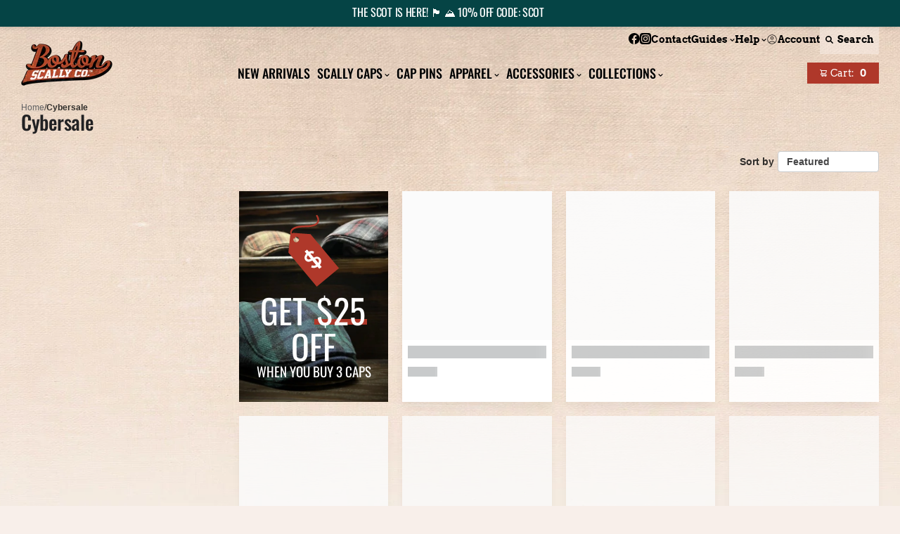

--- FILE ---
content_type: text/html; charset=utf-8
request_url: https://www.bostonscally.com/collections/cybersale
body_size: 148468
content:
<!doctype html>
<html class="no-js" lang="en">
  <head>
    
    
    
    
    
      
      
    
  
<meta charset="utf-8">
<meta http-equiv="x-ua-compatible" content="ie=edge">
<meta name="viewport" content="width=device-width, initial-scale=1.0"><title>Cybersale | Boston Scally Co: The Original Scally Caps</title><meta name="description" content="Shop our wide selection of discountable scally caps today. Boston Scally is your source for the best selection of authentic, stylish flat scally caps directly from Boston."><link rel="preconnect" href="https://a.klaviyo.com/" crossorigin />
<link rel="preconnect" href="https://static.klaviyo.com/" crossorigin />
<link rel="preconnect" href="https://unpkg.com/" crossorigin />
<link rel="preconnect" href="https://cdn.attn.tv/" crossorigin />
<link href="//www.bostonscally.com/cdn/shop/t/36/assets/oswald-v49-latin-regular.woff2?v=116483883445522603811677260241" as="font" crossorigin="anonymous" rel="preload">
<link href="//www.bostonscally.com/cdn/shop/t/36/assets/oswald-v49-latin-500.woff2?v=111395464954358390261677260240" as="font" crossorigin="anonymous" rel="preload"><script
  async
  type="text/javascript"
  src="https://static.klaviyo.com/onsite/js/klaviyo.js?company_id=PjyXWv"></script><script>
/*! jQuery v3.6.0 | (c) OpenJS Foundation and other contributors | jquery.org/license */
!function(e,t){"use strict";"object"==typeof module&&"object"==typeof module.exports?module.exports=e.document?t(e,!0):function(e){if(!e.document)throw new Error("jQuery requires a window with a document");return t(e)}:t(e)}("undefined"!=typeof window?window:this,function(C,e){"use strict";var t=[],r=Object.getPrototypeOf,s=t.slice,g=t.flat?function(e){return t.flat.call(e)}:function(e){return t.concat.apply([],e)},u=t.push,i=t.indexOf,n={},o=n.toString,v=n.hasOwnProperty,a=v.toString,l=a.call(Object),y={},m=function(e){return"function"==typeof e&&"number"!=typeof e.nodeType&&"function"!=typeof e.item},x=function(e){return null!=e&&e===e.window},E=C.document,c={type:!0,src:!0,nonce:!0,noModule:!0};function b(e,t,n){var r,i,o=(n=n||E).createElement("script");if(o.text=e,t)for(r in c)(i=t[r]||t.getAttribute&&t.getAttribute(r))&&o.setAttribute(r,i);n.head.appendChild(o).parentNode.removeChild(o)}function w(e){return null==e?e+"":"object"==typeof e||"function"==typeof e?n[o.call(e)]||"object":typeof e}var f="3.6.0",S=function(e,t){return new S.fn.init(e,t)};function p(e){var t=!!e&&"length"in e&&e.length,n=w(e);return!m(e)&&!x(e)&&("array"===n||0===t||"number"==typeof t&&0<t&&t-1 in e)}S.fn=S.prototype={jquery:f,constructor:S,length:0,toArray:function(){return s.call(this)},get:function(e){return null==e?s.call(this):e<0?this[e+this.length]:this[e]},pushStack:function(e){var t=S.merge(this.constructor(),e);return t.prevObject=this,t},each:function(e){return S.each(this,e)},map:function(n){return this.pushStack(S.map(this,function(e,t){return n.call(e,t,e)}))},slice:function(){return this.pushStack(s.apply(this,arguments))},first:function(){return this.eq(0)},last:function(){return this.eq(-1)},even:function(){return this.pushStack(S.grep(this,function(e,t){return(t+1)%2}))},odd:function(){return this.pushStack(S.grep(this,function(e,t){return t%2}))},eq:function(e){var t=this.length,n=+e+(e<0?t:0);return this.pushStack(0<=n&&n<t?[this[n]]:[])},end:function(){return this.prevObject||this.constructor()},push:u,sort:t.sort,splice:t.splice},S.extend=S.fn.extend=function(){var e,t,n,r,i,o,a=arguments[0]||{},s=1,u=arguments.length,l=!1;for("boolean"==typeof a&&(l=a,a=arguments[s]||{},s++),"object"==typeof a||m(a)||(a={}),s===u&&(a=this,s--);s<u;s++)if(null!=(e=arguments[s]))for(t in e)r=e[t],"__proto__"!==t&&a!==r&&(l&&r&&(S.isPlainObject(r)||(i=Array.isArray(r)))?(n=a[t],o=i&&!Array.isArray(n)?[]:i||S.isPlainObject(n)?n:{},i=!1,a[t]=S.extend(l,o,r)):void 0!==r&&(a[t]=r));return a},S.extend({expando:"jQuery"+(f+Math.random()).replace(/\D/g,""),isReady:!0,error:function(e){throw new Error(e)},noop:function(){},isPlainObject:function(e){var t,n;return!(!e||"[object Object]"!==o.call(e))&&(!(t=r(e))||"function"==typeof(n=v.call(t,"constructor")&&t.constructor)&&a.call(n)===l)},isEmptyObject:function(e){var t;for(t in e)return!1;return!0},globalEval:function(e,t,n){b(e,{nonce:t&&t.nonce},n)},each:function(e,t){var n,r=0;if(p(e)){for(n=e.length;r<n;r++)if(!1===t.call(e[r],r,e[r]))break}else for(r in e)if(!1===t.call(e[r],r,e[r]))break;return e},makeArray:function(e,t){var n=t||[];return null!=e&&(p(Object(e))?S.merge(n,"string"==typeof e?[e]:e):u.call(n,e)),n},inArray:function(e,t,n){return null==t?-1:i.call(t,e,n)},merge:function(e,t){for(var n=+t.length,r=0,i=e.length;r<n;r++)e[i++]=t[r];return e.length=i,e},grep:function(e,t,n){for(var r=[],i=0,o=e.length,a=!n;i<o;i++)!t(e[i],i)!==a&&r.push(e[i]);return r},map:function(e,t,n){var r,i,o=0,a=[];if(p(e))for(r=e.length;o<r;o++)null!=(i=t(e[o],o,n))&&a.push(i);else for(o in e)null!=(i=t(e[o],o,n))&&a.push(i);return g(a)},guid:1,support:y}),"function"==typeof Symbol&&(S.fn[Symbol.iterator]=t[Symbol.iterator]),S.each("Boolean Number String Function Array Date RegExp Object Error Symbol".split(" "),function(e,t){n["[object "+t+"]"]=t.toLowerCase()});var d=function(n){var e,d,b,o,i,h,f,g,w,u,l,T,C,a,E,v,s,c,y,S="sizzle"+1*new Date,p=n.document,k=0,r=0,m=ue(),x=ue(),A=ue(),N=ue(),j=function(e,t){return e===t&&(l=!0),0},D={}.hasOwnProperty,t=[],q=t.pop,L=t.push,H=t.push,O=t.slice,P=function(e,t){for(var n=0,r=e.length;n<r;n++)if(e[n]===t)return n;return-1},R="checked|selected|async|autofocus|autoplay|controls|defer|disabled|hidden|ismap|loop|multiple|open|readonly|required|scoped",M="[\\x20\\t\\r\\n\\f]",I="(?:\\\\[\\da-fA-F]{1,6}"+M+"?|\\\\[^\\r\\n\\f]|[\\w-]|[^\0-\\x7f])+",W="\\["+M+"*("+I+")(?:"+M+"*([*^$|!~]?=)"+M+"*(?:'((?:\\\\.|[^\\\\'])*)'|\"((?:\\\\.|[^\\\\\"])*)\"|("+I+"))|)"+M+"*\\]",F=":("+I+")(?:\\((('((?:\\\\.|[^\\\\'])*)'|\"((?:\\\\.|[^\\\\\"])*)\")|((?:\\\\.|[^\\\\()[\\]]|"+W+")*)|.*)\\)|)",B=new RegExp(M+"+","g"),$=new RegExp("^"+M+"+|((?:^|[^\\\\])(?:\\\\.)*)"+M+"+$","g"),_=new RegExp("^"+M+"*,"+M+"*"),z=new RegExp("^"+M+"*([>+~]|"+M+")"+M+"*"),U=new RegExp(M+"|>"),X=new RegExp(F),V=new RegExp("^"+I+"$"),G={ID:new RegExp("^#("+I+")"),CLASS:new RegExp("^\\.("+I+")"),TAG:new RegExp("^("+I+"|[*])"),ATTR:new RegExp("^"+W),PSEUDO:new RegExp("^"+F),CHILD:new RegExp("^:(only|first|last|nth|nth-last)-(child|of-type)(?:\\("+M+"*(even|odd|(([+-]|)(\\d*)n|)"+M+"*(?:([+-]|)"+M+"*(\\d+)|))"+M+"*\\)|)","i"),bool:new RegExp("^(?:"+R+")$","i"),needsContext:new RegExp("^"+M+"*[>+~]|:(even|odd|eq|gt|lt|nth|first|last)(?:\\("+M+"*((?:-\\d)?\\d*)"+M+"*\\)|)(?=[^-]|$)","i")},Y=/HTML$/i,Q=/^(?:input|select|textarea|button)$/i,J=/^h\d$/i,K=/^[^{]+\{\s*\[native \w/,Z=/^(?:#([\w-]+)|(\w+)|\.([\w-]+))$/,ee=/[+~]/,te=new RegExp("\\\\[\\da-fA-F]{1,6}"+M+"?|\\\\([^\\r\\n\\f])","g"),ne=function(e,t){var n="0x"+e.slice(1)-65536;return t||(n<0?String.fromCharCode(n+65536):String.fromCharCode(n>>10|55296,1023&n|56320))},re=/([\0-\x1f\x7f]|^-?\d)|^-$|[^\0-\x1f\x7f-\uFFFF\w-]/g,ie=function(e,t){return t?"\0"===e?"\ufffd":e.slice(0,-1)+"\\"+e.charCodeAt(e.length-1).toString(16)+" ":"\\"+e},oe=function(){T()},ae=be(function(e){return!0===e.disabled&&"fieldset"===e.nodeName.toLowerCase()},{dir:"parentNode",next:"legend"});try{H.apply(t=O.call(p.childNodes),p.childNodes),t[p.childNodes.length].nodeType}catch(e){H={apply:t.length?function(e,t){L.apply(e,O.call(t))}:function(e,t){var n=e.length,r=0;while(e[n++]=t[r++]);e.length=n-1}}}function se(t,e,n,r){var i,o,a,s,u,l,c,f=e&&e.ownerDocument,p=e?e.nodeType:9;if(n=n||[],"string"!=typeof t||!t||1!==p&&9!==p&&11!==p)return n;if(!r&&(T(e),e=e||C,E)){if(11!==p&&(u=Z.exec(t)))if(i=u[1]){if(9===p){if(!(a=e.getElementById(i)))return n;if(a.id===i)return n.push(a),n}else if(f&&(a=f.getElementById(i))&&y(e,a)&&a.id===i)return n.push(a),n}else{if(u[2])return H.apply(n,e.getElementsByTagName(t)),n;if((i=u[3])&&d.getElementsByClassName&&e.getElementsByClassName)return H.apply(n,e.getElementsByClassName(i)),n}if(d.qsa&&!N[t+" "]&&(!v||!v.test(t))&&(1!==p||"object"!==e.nodeName.toLowerCase())){if(c=t,f=e,1===p&&(U.test(t)||z.test(t))){(f=ee.test(t)&&ye(e.parentNode)||e)===e&&d.scope||((s=e.getAttribute("id"))?s=s.replace(re,ie):e.setAttribute("id",s=S)),o=(l=h(t)).length;while(o--)l[o]=(s?"#"+s:":scope")+" "+xe(l[o]);c=l.join(",")}try{return H.apply(n,f.querySelectorAll(c)),n}catch(e){N(t,!0)}finally{s===S&&e.removeAttribute("id")}}}return g(t.replace($,"$1"),e,n,r)}function ue(){var r=[];return function e(t,n){return r.push(t+" ")>b.cacheLength&&delete e[r.shift()],e[t+" "]=n}}function le(e){return e[S]=!0,e}function ce(e){var t=C.createElement("fieldset");try{return!!e(t)}catch(e){return!1}finally{t.parentNode&&t.parentNode.removeChild(t),t=null}}function fe(e,t){var n=e.split("|"),r=n.length;while(r--)b.attrHandle[n[r]]=t}function pe(e,t){var n=t&&e,r=n&&1===e.nodeType&&1===t.nodeType&&e.sourceIndex-t.sourceIndex;if(r)return r;if(n)while(n=n.nextSibling)if(n===t)return-1;return e?1:-1}function de(t){return function(e){return"input"===e.nodeName.toLowerCase()&&e.type===t}}function he(n){return function(e){var t=e.nodeName.toLowerCase();return("input"===t||"button"===t)&&e.type===n}}function ge(t){return function(e){return"form"in e?e.parentNode&&!1===e.disabled?"label"in e?"label"in e.parentNode?e.parentNode.disabled===t:e.disabled===t:e.isDisabled===t||e.isDisabled!==!t&&ae(e)===t:e.disabled===t:"label"in e&&e.disabled===t}}function ve(a){return le(function(o){return o=+o,le(function(e,t){var n,r=a([],e.length,o),i=r.length;while(i--)e[n=r[i]]&&(e[n]=!(t[n]=e[n]))})})}function ye(e){return e&&"undefined"!=typeof e.getElementsByTagName&&e}for(e in d=se.support={},i=se.isXML=function(e){var t=e&&e.namespaceURI,n=e&&(e.ownerDocument||e).documentElement;return!Y.test(t||n&&n.nodeName||"HTML")},T=se.setDocument=function(e){var t,n,r=e?e.ownerDocument||e:p;return r!=C&&9===r.nodeType&&r.documentElement&&(a=(C=r).documentElement,E=!i(C),p!=C&&(n=C.defaultView)&&n.top!==n&&(n.addEventListener?n.addEventListener("unload",oe,!1):n.attachEvent&&n.attachEvent("onunload",oe)),d.scope=ce(function(e){return a.appendChild(e).appendChild(C.createElement("div")),"undefined"!=typeof e.querySelectorAll&&!e.querySelectorAll(":scope fieldset div").length}),d.attributes=ce(function(e){return e.className="i",!e.getAttribute("className")}),d.getElementsByTagName=ce(function(e){return e.appendChild(C.createComment("")),!e.getElementsByTagName("*").length}),d.getElementsByClassName=K.test(C.getElementsByClassName),d.getById=ce(function(e){return a.appendChild(e).id=S,!C.getElementsByName||!C.getElementsByName(S).length}),d.getById?(b.filter.ID=function(e){var t=e.replace(te,ne);return function(e){return e.getAttribute("id")===t}},b.find.ID=function(e,t){if("undefined"!=typeof t.getElementById&&E){var n=t.getElementById(e);return n?[n]:[]}}):(b.filter.ID=function(e){var n=e.replace(te,ne);return function(e){var t="undefined"!=typeof e.getAttributeNode&&e.getAttributeNode("id");return t&&t.value===n}},b.find.ID=function(e,t){if("undefined"!=typeof t.getElementById&&E){var n,r,i,o=t.getElementById(e);if(o){if((n=o.getAttributeNode("id"))&&n.value===e)return[o];i=t.getElementsByName(e),r=0;while(o=i[r++])if((n=o.getAttributeNode("id"))&&n.value===e)return[o]}return[]}}),b.find.TAG=d.getElementsByTagName?function(e,t){return"undefined"!=typeof t.getElementsByTagName?t.getElementsByTagName(e):d.qsa?t.querySelectorAll(e):void 0}:function(e,t){var n,r=[],i=0,o=t.getElementsByTagName(e);if("*"===e){while(n=o[i++])1===n.nodeType&&r.push(n);return r}return o},b.find.CLASS=d.getElementsByClassName&&function(e,t){if("undefined"!=typeof t.getElementsByClassName&&E)return t.getElementsByClassName(e)},s=[],v=[],(d.qsa=K.test(C.querySelectorAll))&&(ce(function(e){var t;a.appendChild(e).innerHTML="<a id='"+S+"'></a><select id='"+S+"-\r\\' msallowcapture=''><option selected=''></option></select>",e.querySelectorAll("[msallowcapture^='']").length&&v.push("[*^$]="+M+"*(?:''|\"\")"),e.querySelectorAll("[selected]").length||v.push("\\["+M+"*(?:value|"+R+")"),e.querySelectorAll("[id~="+S+"-]").length||v.push("~="),(t=C.createElement("input")).setAttribute("name",""),e.appendChild(t),e.querySelectorAll("[name='']").length||v.push("\\["+M+"*name"+M+"*="+M+"*(?:''|\"\")"),e.querySelectorAll(":checked").length||v.push(":checked"),e.querySelectorAll("a#"+S+"+*").length||v.push(".#.+[+~]"),e.querySelectorAll("\\\f"),v.push("[\\r\\n\\f]")}),ce(function(e){e.innerHTML="<a href='' disabled='disabled'></a><select disabled='disabled'><option/></select>";var t=C.createElement("input");t.setAttribute("type","hidden"),e.appendChild(t).setAttribute("name","D"),e.querySelectorAll("[name=d]").length&&v.push("name"+M+"*[*^$|!~]?="),2!==e.querySelectorAll(":enabled").length&&v.push(":enabled",":disabled"),a.appendChild(e).disabled=!0,2!==e.querySelectorAll(":disabled").length&&v.push(":enabled",":disabled"),e.querySelectorAll("*,:x"),v.push(",.*:")})),(d.matchesSelector=K.test(c=a.matches||a.webkitMatchesSelector||a.mozMatchesSelector||a.oMatchesSelector||a.msMatchesSelector))&&ce(function(e){d.disconnectedMatch=c.call(e,"*"),c.call(e,"[s!='']:x"),s.push("!=",F)}),v=v.length&&new RegExp(v.join("|")),s=s.length&&new RegExp(s.join("|")),t=K.test(a.compareDocumentPosition),y=t||K.test(a.contains)?function(e,t){var n=9===e.nodeType?e.documentElement:e,r=t&&t.parentNode;return e===r||!(!r||1!==r.nodeType||!(n.contains?n.contains(r):e.compareDocumentPosition&&16&e.compareDocumentPosition(r)))}:function(e,t){if(t)while(t=t.parentNode)if(t===e)return!0;return!1},j=t?function(e,t){if(e===t)return l=!0,0;var n=!e.compareDocumentPosition-!t.compareDocumentPosition;return n||(1&(n=(e.ownerDocument||e)==(t.ownerDocument||t)?e.compareDocumentPosition(t):1)||!d.sortDetached&&t.compareDocumentPosition(e)===n?e==C||e.ownerDocument==p&&y(p,e)?-1:t==C||t.ownerDocument==p&&y(p,t)?1:u?P(u,e)-P(u,t):0:4&n?-1:1)}:function(e,t){if(e===t)return l=!0,0;var n,r=0,i=e.parentNode,o=t.parentNode,a=[e],s=[t];if(!i||!o)return e==C?-1:t==C?1:i?-1:o?1:u?P(u,e)-P(u,t):0;if(i===o)return pe(e,t);n=e;while(n=n.parentNode)a.unshift(n);n=t;while(n=n.parentNode)s.unshift(n);while(a[r]===s[r])r++;return r?pe(a[r],s[r]):a[r]==p?-1:s[r]==p?1:0}),C},se.matches=function(e,t){return se(e,null,null,t)},se.matchesSelector=function(e,t){if(T(e),d.matchesSelector&&E&&!N[t+" "]&&(!s||!s.test(t))&&(!v||!v.test(t)))try{var n=c.call(e,t);if(n||d.disconnectedMatch||e.document&&11!==e.document.nodeType)return n}catch(e){N(t,!0)}return 0<se(t,C,null,[e]).length},se.contains=function(e,t){return(e.ownerDocument||e)!=C&&T(e),y(e,t)},se.attr=function(e,t){(e.ownerDocument||e)!=C&&T(e);var n=b.attrHandle[t.toLowerCase()],r=n&&D.call(b.attrHandle,t.toLowerCase())?n(e,t,!E):void 0;return void 0!==r?r:d.attributes||!E?e.getAttribute(t):(r=e.getAttributeNode(t))&&r.specified?r.value:null},se.escape=function(e){return(e+"").replace(re,ie)},se.error=function(e){throw new Error("Syntax error, unrecognized expression: "+e)},se.uniqueSort=function(e){var t,n=[],r=0,i=0;if(l=!d.detectDuplicates,u=!d.sortStable&&e.slice(0),e.sort(j),l){while(t=e[i++])t===e[i]&&(r=n.push(i));while(r--)e.splice(n[r],1)}return u=null,e},o=se.getText=function(e){var t,n="",r=0,i=e.nodeType;if(i){if(1===i||9===i||11===i){if("string"==typeof e.textContent)return e.textContent;for(e=e.firstChild;e;e=e.nextSibling)n+=o(e)}else if(3===i||4===i)return e.nodeValue}else while(t=e[r++])n+=o(t);return n},(b=se.selectors={cacheLength:50,createPseudo:le,match:G,attrHandle:{},find:{},relative:{">":{dir:"parentNode",first:!0}," ":{dir:"parentNode"},"+":{dir:"previousSibling",first:!0},"~":{dir:"previousSibling"}},preFilter:{ATTR:function(e){return e[1]=e[1].replace(te,ne),e[3]=(e[3]||e[4]||e[5]||"").replace(te,ne),"~="===e[2]&&(e[3]=" "+e[3]+" "),e.slice(0,4)},CHILD:function(e){return e[1]=e[1].toLowerCase(),"nth"===e[1].slice(0,3)?(e[3]||se.error(e[0]),e[4]=+(e[4]?e[5]+(e[6]||1):2*("even"===e[3]||"odd"===e[3])),e[5]=+(e[7]+e[8]||"odd"===e[3])):e[3]&&se.error(e[0]),e},PSEUDO:function(e){var t,n=!e[6]&&e[2];return G.CHILD.test(e[0])?null:(e[3]?e[2]=e[4]||e[5]||"":n&&X.test(n)&&(t=h(n,!0))&&(t=n.indexOf(")",n.length-t)-n.length)&&(e[0]=e[0].slice(0,t),e[2]=n.slice(0,t)),e.slice(0,3))}},filter:{TAG:function(e){var t=e.replace(te,ne).toLowerCase();return"*"===e?function(){return!0}:function(e){return e.nodeName&&e.nodeName.toLowerCase()===t}},CLASS:function(e){var t=m[e+" "];return t||(t=new RegExp("(^|"+M+")"+e+"("+M+"|$)"))&&m(e,function(e){return t.test("string"==typeof e.className&&e.className||"undefined"!=typeof e.getAttribute&&e.getAttribute("class")||"")})},ATTR:function(n,r,i){return function(e){var t=se.attr(e,n);return null==t?"!="===r:!r||(t+="","="===r?t===i:"!="===r?t!==i:"^="===r?i&&0===t.indexOf(i):"*="===r?i&&-1<t.indexOf(i):"$="===r?i&&t.slice(-i.length)===i:"~="===r?-1<(" "+t.replace(B," ")+" ").indexOf(i):"|="===r&&(t===i||t.slice(0,i.length+1)===i+"-"))}},CHILD:function(h,e,t,g,v){var y="nth"!==h.slice(0,3),m="last"!==h.slice(-4),x="of-type"===e;return 1===g&&0===v?function(e){return!!e.parentNode}:function(e,t,n){var r,i,o,a,s,u,l=y!==m?"nextSibling":"previousSibling",c=e.parentNode,f=x&&e.nodeName.toLowerCase(),p=!n&&!x,d=!1;if(c){if(y){while(l){a=e;while(a=a[l])if(x?a.nodeName.toLowerCase()===f:1===a.nodeType)return!1;u=l="only"===h&&!u&&"nextSibling"}return!0}if(u=[m?c.firstChild:c.lastChild],m&&p){d=(s=(r=(i=(o=(a=c)[S]||(a[S]={}))[a.uniqueID]||(o[a.uniqueID]={}))[h]||[])[0]===k&&r[1])&&r[2],a=s&&c.childNodes[s];while(a=++s&&a&&a[l]||(d=s=0)||u.pop())if(1===a.nodeType&&++d&&a===e){i[h]=[k,s,d];break}}else if(p&&(d=s=(r=(i=(o=(a=e)[S]||(a[S]={}))[a.uniqueID]||(o[a.uniqueID]={}))[h]||[])[0]===k&&r[1]),!1===d)while(a=++s&&a&&a[l]||(d=s=0)||u.pop())if((x?a.nodeName.toLowerCase()===f:1===a.nodeType)&&++d&&(p&&((i=(o=a[S]||(a[S]={}))[a.uniqueID]||(o[a.uniqueID]={}))[h]=[k,d]),a===e))break;return(d-=v)===g||d%g==0&&0<=d/g}}},PSEUDO:function(e,o){var t,a=b.pseudos[e]||b.setFilters[e.toLowerCase()]||se.error("unsupported pseudo: "+e);return a[S]?a(o):1<a.length?(t=[e,e,"",o],b.setFilters.hasOwnProperty(e.toLowerCase())?le(function(e,t){var n,r=a(e,o),i=r.length;while(i--)e[n=P(e,r[i])]=!(t[n]=r[i])}):function(e){return a(e,0,t)}):a}},pseudos:{not:le(function(e){var r=[],i=[],s=f(e.replace($,"$1"));return s[S]?le(function(e,t,n,r){var i,o=s(e,null,r,[]),a=e.length;while(a--)(i=o[a])&&(e[a]=!(t[a]=i))}):function(e,t,n){return r[0]=e,s(r,null,n,i),r[0]=null,!i.pop()}}),has:le(function(t){return function(e){return 0<se(t,e).length}}),contains:le(function(t){return t=t.replace(te,ne),function(e){return-1<(e.textContent||o(e)).indexOf(t)}}),lang:le(function(n){return V.test(n||"")||se.error("unsupported lang: "+n),n=n.replace(te,ne).toLowerCase(),function(e){var t;do{if(t=E?e.lang:e.getAttribute("xml:lang")||e.getAttribute("lang"))return(t=t.toLowerCase())===n||0===t.indexOf(n+"-")}while((e=e.parentNode)&&1===e.nodeType);return!1}}),target:function(e){var t=n.location&&n.location.hash;return t&&t.slice(1)===e.id},root:function(e){return e===a},focus:function(e){return e===C.activeElement&&(!C.hasFocus||C.hasFocus())&&!!(e.type||e.href||~e.tabIndex)},enabled:ge(!1),disabled:ge(!0),checked:function(e){var t=e.nodeName.toLowerCase();return"input"===t&&!!e.checked||"option"===t&&!!e.selected},selected:function(e){return e.parentNode&&e.parentNode.selectedIndex,!0===e.selected},empty:function(e){for(e=e.firstChild;e;e=e.nextSibling)if(e.nodeType<6)return!1;return!0},parent:function(e){return!b.pseudos.empty(e)},header:function(e){return J.test(e.nodeName)},input:function(e){return Q.test(e.nodeName)},button:function(e){var t=e.nodeName.toLowerCase();return"input"===t&&"button"===e.type||"button"===t},text:function(e){var t;return"input"===e.nodeName.toLowerCase()&&"text"===e.type&&(null==(t=e.getAttribute("type"))||"text"===t.toLowerCase())},first:ve(function(){return[0]}),last:ve(function(e,t){return[t-1]}),eq:ve(function(e,t,n){return[n<0?n+t:n]}),even:ve(function(e,t){for(var n=0;n<t;n+=2)e.push(n);return e}),odd:ve(function(e,t){for(var n=1;n<t;n+=2)e.push(n);return e}),lt:ve(function(e,t,n){for(var r=n<0?n+t:t<n?t:n;0<=--r;)e.push(r);return e}),gt:ve(function(e,t,n){for(var r=n<0?n+t:n;++r<t;)e.push(r);return e})}}).pseudos.nth=b.pseudos.eq,{radio:!0,checkbox:!0,file:!0,password:!0,image:!0})b.pseudos[e]=de(e);for(e in{submit:!0,reset:!0})b.pseudos[e]=he(e);function me(){}function xe(e){for(var t=0,n=e.length,r="";t<n;t++)r+=e[t].value;return r}function be(s,e,t){var u=e.dir,l=e.next,c=l||u,f=t&&"parentNode"===c,p=r++;return e.first?function(e,t,n){while(e=e[u])if(1===e.nodeType||f)return s(e,t,n);return!1}:function(e,t,n){var r,i,o,a=[k,p];if(n){while(e=e[u])if((1===e.nodeType||f)&&s(e,t,n))return!0}else while(e=e[u])if(1===e.nodeType||f)if(i=(o=e[S]||(e[S]={}))[e.uniqueID]||(o[e.uniqueID]={}),l&&l===e.nodeName.toLowerCase())e=e[u]||e;else{if((r=i[c])&&r[0]===k&&r[1]===p)return a[2]=r[2];if((i[c]=a)[2]=s(e,t,n))return!0}return!1}}function we(i){return 1<i.length?function(e,t,n){var r=i.length;while(r--)if(!i[r](e,t,n))return!1;return!0}:i[0]}function Te(e,t,n,r,i){for(var o,a=[],s=0,u=e.length,l=null!=t;s<u;s++)(o=e[s])&&(n&&!n(o,r,i)||(a.push(o),l&&t.push(s)));return a}function Ce(d,h,g,v,y,e){return v&&!v[S]&&(v=Ce(v)),y&&!y[S]&&(y=Ce(y,e)),le(function(e,t,n,r){var i,o,a,s=[],u=[],l=t.length,c=e||function(e,t,n){for(var r=0,i=t.length;r<i;r++)se(e,t[r],n);return n}(h||"*",n.nodeType?[n]:n,[]),f=!d||!e&&h?c:Te(c,s,d,n,r),p=g?y||(e?d:l||v)?[]:t:f;if(g&&g(f,p,n,r),v){i=Te(p,u),v(i,[],n,r),o=i.length;while(o--)(a=i[o])&&(p[u[o]]=!(f[u[o]]=a))}if(e){if(y||d){if(y){i=[],o=p.length;while(o--)(a=p[o])&&i.push(f[o]=a);y(null,p=[],i,r)}o=p.length;while(o--)(a=p[o])&&-1<(i=y?P(e,a):s[o])&&(e[i]=!(t[i]=a))}}else p=Te(p===t?p.splice(l,p.length):p),y?y(null,t,p,r):H.apply(t,p)})}function Ee(e){for(var i,t,n,r=e.length,o=b.relative[e[0].type],a=o||b.relative[" "],s=o?1:0,u=be(function(e){return e===i},a,!0),l=be(function(e){return-1<P(i,e)},a,!0),c=[function(e,t,n){var r=!o&&(n||t!==w)||((i=t).nodeType?u(e,t,n):l(e,t,n));return i=null,r}];s<r;s++)if(t=b.relative[e[s].type])c=[be(we(c),t)];else{if((t=b.filter[e[s].type].apply(null,e[s].matches))[S]){for(n=++s;n<r;n++)if(b.relative[e[n].type])break;return Ce(1<s&&we(c),1<s&&xe(e.slice(0,s-1).concat({value:" "===e[s-2].type?"*":""})).replace($,"$1"),t,s<n&&Ee(e.slice(s,n)),n<r&&Ee(e=e.slice(n)),n<r&&xe(e))}c.push(t)}return we(c)}return me.prototype=b.filters=b.pseudos,b.setFilters=new me,h=se.tokenize=function(e,t){var n,r,i,o,a,s,u,l=x[e+" "];if(l)return t?0:l.slice(0);a=e,s=[],u=b.preFilter;while(a){for(o in n&&!(r=_.exec(a))||(r&&(a=a.slice(r[0].length)||a),s.push(i=[])),n=!1,(r=z.exec(a))&&(n=r.shift(),i.push({value:n,type:r[0].replace($," ")}),a=a.slice(n.length)),b.filter)!(r=G[o].exec(a))||u[o]&&!(r=u[o](r))||(n=r.shift(),i.push({value:n,type:o,matches:r}),a=a.slice(n.length));if(!n)break}return t?a.length:a?se.error(e):x(e,s).slice(0)},f=se.compile=function(e,t){var n,v,y,m,x,r,i=[],o=[],a=A[e+" "];if(!a){t||(t=h(e)),n=t.length;while(n--)(a=Ee(t[n]))[S]?i.push(a):o.push(a);(a=A(e,(v=o,m=0<(y=i).length,x=0<v.length,r=function(e,t,n,r,i){var o,a,s,u=0,l="0",c=e&&[],f=[],p=w,d=e||x&&b.find.TAG("*",i),h=k+=null==p?1:Math.random()||.1,g=d.length;for(i&&(w=t==C||t||i);l!==g&&null!=(o=d[l]);l++){if(x&&o){a=0,t||o.ownerDocument==C||(T(o),n=!E);while(s=v[a++])if(s(o,t||C,n)){r.push(o);break}i&&(k=h)}m&&((o=!s&&o)&&u--,e&&c.push(o))}if(u+=l,m&&l!==u){a=0;while(s=y[a++])s(c,f,t,n);if(e){if(0<u)while(l--)c[l]||f[l]||(f[l]=q.call(r));f=Te(f)}H.apply(r,f),i&&!e&&0<f.length&&1<u+y.length&&se.uniqueSort(r)}return i&&(k=h,w=p),c},m?le(r):r))).selector=e}return a},g=se.select=function(e,t,n,r){var i,o,a,s,u,l="function"==typeof e&&e,c=!r&&h(e=l.selector||e);if(n=n||[],1===c.length){if(2<(o=c[0]=c[0].slice(0)).length&&"ID"===(a=o[0]).type&&9===t.nodeType&&E&&b.relative[o[1].type]){if(!(t=(b.find.ID(a.matches[0].replace(te,ne),t)||[])[0]))return n;l&&(t=t.parentNode),e=e.slice(o.shift().value.length)}i=G.needsContext.test(e)?0:o.length;while(i--){if(a=o[i],b.relative[s=a.type])break;if((u=b.find[s])&&(r=u(a.matches[0].replace(te,ne),ee.test(o[0].type)&&ye(t.parentNode)||t))){if(o.splice(i,1),!(e=r.length&&xe(o)))return H.apply(n,r),n;break}}}return(l||f(e,c))(r,t,!E,n,!t||ee.test(e)&&ye(t.parentNode)||t),n},d.sortStable=S.split("").sort(j).join("")===S,d.detectDuplicates=!!l,T(),d.sortDetached=ce(function(e){return 1&e.compareDocumentPosition(C.createElement("fieldset"))}),ce(function(e){return e.innerHTML="<a href='#'></a>","#"===e.firstChild.getAttribute("href")})||fe("type|href|height|width",function(e,t,n){if(!n)return e.getAttribute(t,"type"===t.toLowerCase()?1:2)}),d.attributes&&ce(function(e){return e.innerHTML="<input/>",e.firstChild.setAttribute("value",""),""===e.firstChild.getAttribute("value")})||fe("value",function(e,t,n){if(!n&&"input"===e.nodeName.toLowerCase())return e.defaultValue}),ce(function(e){return null==e.getAttribute("disabled")})||fe(R,function(e,t,n){var r;if(!n)return!0===e[t]?t.toLowerCase():(r=e.getAttributeNode(t))&&r.specified?r.value:null}),se}(C);S.find=d,S.expr=d.selectors,S.expr[":"]=S.expr.pseudos,S.uniqueSort=S.unique=d.uniqueSort,S.text=d.getText,S.isXMLDoc=d.isXML,S.contains=d.contains,S.escapeSelector=d.escape;var h=function(e,t,n){var r=[],i=void 0!==n;while((e=e[t])&&9!==e.nodeType)if(1===e.nodeType){if(i&&S(e).is(n))break;r.push(e)}return r},T=function(e,t){for(var n=[];e;e=e.nextSibling)1===e.nodeType&&e!==t&&n.push(e);return n},k=S.expr.match.needsContext;function A(e,t){return e.nodeName&&e.nodeName.toLowerCase()===t.toLowerCase()}var N=/^<([a-z][^\/\0>:\x20\t\r\n\f]*)[\x20\t\r\n\f]*\/?>(?:<\/\1>|)$/i;function j(e,n,r){return m(n)?S.grep(e,function(e,t){return!!n.call(e,t,e)!==r}):n.nodeType?S.grep(e,function(e){return e===n!==r}):"string"!=typeof n?S.grep(e,function(e){return-1<i.call(n,e)!==r}):S.filter(n,e,r)}S.filter=function(e,t,n){var r=t[0];return n&&(e=":not("+e+")"),1===t.length&&1===r.nodeType?S.find.matchesSelector(r,e)?[r]:[]:S.find.matches(e,S.grep(t,function(e){return 1===e.nodeType}))},S.fn.extend({find:function(e){var t,n,r=this.length,i=this;if("string"!=typeof e)return this.pushStack(S(e).filter(function(){for(t=0;t<r;t++)if(S.contains(i[t],this))return!0}));for(n=this.pushStack([]),t=0;t<r;t++)S.find(e,i[t],n);return 1<r?S.uniqueSort(n):n},filter:function(e){return this.pushStack(j(this,e||[],!1))},not:function(e){return this.pushStack(j(this,e||[],!0))},is:function(e){return!!j(this,"string"==typeof e&&k.test(e)?S(e):e||[],!1).length}});var D,q=/^(?:\s*(<[\w\W]+>)[^>]*|#([\w-]+))$/;(S.fn.init=function(e,t,n){var r,i;if(!e)return this;if(n=n||D,"string"==typeof e){if(!(r="<"===e[0]&&">"===e[e.length-1]&&3<=e.length?[null,e,null]:q.exec(e))||!r[1]&&t)return!t||t.jquery?(t||n).find(e):this.constructor(t).find(e);if(r[1]){if(t=t instanceof S?t[0]:t,S.merge(this,S.parseHTML(r[1],t&&t.nodeType?t.ownerDocument||t:E,!0)),N.test(r[1])&&S.isPlainObject(t))for(r in t)m(this[r])?this[r](t[r]):this.attr(r,t[r]);return this}return(i=E.getElementById(r[2]))&&(this[0]=i,this.length=1),this}return e.nodeType?(this[0]=e,this.length=1,this):m(e)?void 0!==n.ready?n.ready(e):e(S):S.makeArray(e,this)}).prototype=S.fn,D=S(E);var L=/^(?:parents|prev(?:Until|All))/,H={children:!0,contents:!0,next:!0,prev:!0};function O(e,t){while((e=e[t])&&1!==e.nodeType);return e}S.fn.extend({has:function(e){var t=S(e,this),n=t.length;return this.filter(function(){for(var e=0;e<n;e++)if(S.contains(this,t[e]))return!0})},closest:function(e,t){var n,r=0,i=this.length,o=[],a="string"!=typeof e&&S(e);if(!k.test(e))for(;r<i;r++)for(n=this[r];n&&n!==t;n=n.parentNode)if(n.nodeType<11&&(a?-1<a.index(n):1===n.nodeType&&S.find.matchesSelector(n,e))){o.push(n);break}return this.pushStack(1<o.length?S.uniqueSort(o):o)},index:function(e){return e?"string"==typeof e?i.call(S(e),this[0]):i.call(this,e.jquery?e[0]:e):this[0]&&this[0].parentNode?this.first().prevAll().length:-1},add:function(e,t){return this.pushStack(S.uniqueSort(S.merge(this.get(),S(e,t))))},addBack:function(e){return this.add(null==e?this.prevObject:this.prevObject.filter(e))}}),S.each({parent:function(e){var t=e.parentNode;return t&&11!==t.nodeType?t:null},parents:function(e){return h(e,"parentNode")},parentsUntil:function(e,t,n){return h(e,"parentNode",n)},next:function(e){return O(e,"nextSibling")},prev:function(e){return O(e,"previousSibling")},nextAll:function(e){return h(e,"nextSibling")},prevAll:function(e){return h(e,"previousSibling")},nextUntil:function(e,t,n){return h(e,"nextSibling",n)},prevUntil:function(e,t,n){return h(e,"previousSibling",n)},siblings:function(e){return T((e.parentNode||{}).firstChild,e)},children:function(e){return T(e.firstChild)},contents:function(e){return null!=e.contentDocument&&r(e.contentDocument)?e.contentDocument:(A(e,"template")&&(e=e.content||e),S.merge([],e.childNodes))}},function(r,i){S.fn[r]=function(e,t){var n=S.map(this,i,e);return"Until"!==r.slice(-5)&&(t=e),t&&"string"==typeof t&&(n=S.filter(t,n)),1<this.length&&(H[r]||S.uniqueSort(n),L.test(r)&&n.reverse()),this.pushStack(n)}});var P=/[^\x20\t\r\n\f]+/g;function R(e){return e}function M(e){throw e}function I(e,t,n,r){var i;try{e&&m(i=e.promise)?i.call(e).done(t).fail(n):e&&m(i=e.then)?i.call(e,t,n):t.apply(void 0,[e].slice(r))}catch(e){n.apply(void 0,[e])}}S.Callbacks=function(r){var e,n;r="string"==typeof r?(e=r,n={},S.each(e.match(P)||[],function(e,t){n[t]=!0}),n):S.extend({},r);var i,t,o,a,s=[],u=[],l=-1,c=function(){for(a=a||r.once,o=i=!0;u.length;l=-1){t=u.shift();while(++l<s.length)!1===s[l].apply(t[0],t[1])&&r.stopOnFalse&&(l=s.length,t=!1)}r.memory||(t=!1),i=!1,a&&(s=t?[]:"")},f={add:function(){return s&&(t&&!i&&(l=s.length-1,u.push(t)),function n(e){S.each(e,function(e,t){m(t)?r.unique&&f.has(t)||s.push(t):t&&t.length&&"string"!==w(t)&&n(t)})}(arguments),t&&!i&&c()),this},remove:function(){return S.each(arguments,function(e,t){var n;while(-1<(n=S.inArray(t,s,n)))s.splice(n,1),n<=l&&l--}),this},has:function(e){return e?-1<S.inArray(e,s):0<s.length},empty:function(){return s&&(s=[]),this},disable:function(){return a=u=[],s=t="",this},disabled:function(){return!s},lock:function(){return a=u=[],t||i||(s=t=""),this},locked:function(){return!!a},fireWith:function(e,t){return a||(t=[e,(t=t||[]).slice?t.slice():t],u.push(t),i||c()),this},fire:function(){return f.fireWith(this,arguments),this},fired:function(){return!!o}};return f},S.extend({Deferred:function(e){var o=[["notify","progress",S.Callbacks("memory"),S.Callbacks("memory"),2],["resolve","done",S.Callbacks("once memory"),S.Callbacks("once memory"),0,"resolved"],["reject","fail",S.Callbacks("once memory"),S.Callbacks("once memory"),1,"rejected"]],i="pending",a={state:function(){return i},always:function(){return s.done(arguments).fail(arguments),this},"catch":function(e){return a.then(null,e)},pipe:function(){var i=arguments;return S.Deferred(function(r){S.each(o,function(e,t){var n=m(i[t[4]])&&i[t[4]];s[t[1]](function(){var e=n&&n.apply(this,arguments);e&&m(e.promise)?e.promise().progress(r.notify).done(r.resolve).fail(r.reject):r[t[0]+"With"](this,n?[e]:arguments)})}),i=null}).promise()},then:function(t,n,r){var u=0;function l(i,o,a,s){return function(){var n=this,r=arguments,e=function(){var e,t;if(!(i<u)){if((e=a.apply(n,r))===o.promise())throw new TypeError("Thenable self-resolution");t=e&&("object"==typeof e||"function"==typeof e)&&e.then,m(t)?s?t.call(e,l(u,o,R,s),l(u,o,M,s)):(u++,t.call(e,l(u,o,R,s),l(u,o,M,s),l(u,o,R,o.notifyWith))):(a!==R&&(n=void 0,r=[e]),(s||o.resolveWith)(n,r))}},t=s?e:function(){try{e()}catch(e){S.Deferred.exceptionHook&&S.Deferred.exceptionHook(e,t.stackTrace),u<=i+1&&(a!==M&&(n=void 0,r=[e]),o.rejectWith(n,r))}};i?t():(S.Deferred.getStackHook&&(t.stackTrace=S.Deferred.getStackHook()),C.setTimeout(t))}}return S.Deferred(function(e){o[0][3].add(l(0,e,m(r)?r:R,e.notifyWith)),o[1][3].add(l(0,e,m(t)?t:R)),o[2][3].add(l(0,e,m(n)?n:M))}).promise()},promise:function(e){return null!=e?S.extend(e,a):a}},s={};return S.each(o,function(e,t){var n=t[2],r=t[5];a[t[1]]=n.add,r&&n.add(function(){i=r},o[3-e][2].disable,o[3-e][3].disable,o[0][2].lock,o[0][3].lock),n.add(t[3].fire),s[t[0]]=function(){return s[t[0]+"With"](this===s?void 0:this,arguments),this},s[t[0]+"With"]=n.fireWith}),a.promise(s),e&&e.call(s,s),s},when:function(e){var n=arguments.length,t=n,r=Array(t),i=s.call(arguments),o=S.Deferred(),a=function(t){return function(e){r[t]=this,i[t]=1<arguments.length?s.call(arguments):e,--n||o.resolveWith(r,i)}};if(n<=1&&(I(e,o.done(a(t)).resolve,o.reject,!n),"pending"===o.state()||m(i[t]&&i[t].then)))return o.then();while(t--)I(i[t],a(t),o.reject);return o.promise()}});var W=/^(Eval|Internal|Range|Reference|Syntax|Type|URI)Error$/;S.Deferred.exceptionHook=function(e,t){C.console&&C.console.warn&&e&&W.test(e.name)&&C.console.warn("jQuery.Deferred exception: "+e.message,e.stack,t)},S.readyException=function(e){C.setTimeout(function(){throw e})};var F=S.Deferred();function B(){E.removeEventListener("DOMContentLoaded",B),C.removeEventListener("load",B),S.ready()}S.fn.ready=function(e){return F.then(e)["catch"](function(e){S.readyException(e)}),this},S.extend({isReady:!1,readyWait:1,ready:function(e){(!0===e?--S.readyWait:S.isReady)||(S.isReady=!0)!==e&&0<--S.readyWait||F.resolveWith(E,[S])}}),S.ready.then=F.then,"complete"===E.readyState||"loading"!==E.readyState&&!E.documentElement.doScroll?C.setTimeout(S.ready):(E.addEventListener("DOMContentLoaded",B),C.addEventListener("load",B));var $=function(e,t,n,r,i,o,a){var s=0,u=e.length,l=null==n;if("object"===w(n))for(s in i=!0,n)$(e,t,s,n[s],!0,o,a);else if(void 0!==r&&(i=!0,m(r)||(a=!0),l&&(a?(t.call(e,r),t=null):(l=t,t=function(e,t,n){return l.call(S(e),n)})),t))for(;s<u;s++)t(e[s],n,a?r:r.call(e[s],s,t(e[s],n)));return i?e:l?t.call(e):u?t(e[0],n):o},_=/^-ms-/,z=/-([a-z])/g;function U(e,t){return t.toUpperCase()}function X(e){return e.replace(_,"ms-").replace(z,U)}var V=function(e){return 1===e.nodeType||9===e.nodeType||!+e.nodeType};function G(){this.expando=S.expando+G.uid++}G.uid=1,G.prototype={cache:function(e){var t=e[this.expando];return t||(t={},V(e)&&(e.nodeType?e[this.expando]=t:Object.defineProperty(e,this.expando,{value:t,configurable:!0}))),t},set:function(e,t,n){var r,i=this.cache(e);if("string"==typeof t)i[X(t)]=n;else for(r in t)i[X(r)]=t[r];return i},get:function(e,t){return void 0===t?this.cache(e):e[this.expando]&&e[this.expando][X(t)]},access:function(e,t,n){return void 0===t||t&&"string"==typeof t&&void 0===n?this.get(e,t):(this.set(e,t,n),void 0!==n?n:t)},remove:function(e,t){var n,r=e[this.expando];if(void 0!==r){if(void 0!==t){n=(t=Array.isArray(t)?t.map(X):(t=X(t))in r?[t]:t.match(P)||[]).length;while(n--)delete r[t[n]]}(void 0===t||S.isEmptyObject(r))&&(e.nodeType?e[this.expando]=void 0:delete e[this.expando])}},hasData:function(e){var t=e[this.expando];return void 0!==t&&!S.isEmptyObject(t)}};var Y=new G,Q=new G,J=/^(?:\{[\w\W]*\}|\[[\w\W]*\])$/,K=/[A-Z]/g;function Z(e,t,n){var r,i;if(void 0===n&&1===e.nodeType)if(r="data-"+t.replace(K,"-$&").toLowerCase(),"string"==typeof(n=e.getAttribute(r))){try{n="true"===(i=n)||"false"!==i&&("null"===i?null:i===+i+""?+i:J.test(i)?JSON.parse(i):i)}catch(e){}Q.set(e,t,n)}else n=void 0;return n}S.extend({hasData:function(e){return Q.hasData(e)||Y.hasData(e)},data:function(e,t,n){return Q.access(e,t,n)},removeData:function(e,t){Q.remove(e,t)},_data:function(e,t,n){return Y.access(e,t,n)},_removeData:function(e,t){Y.remove(e,t)}}),S.fn.extend({data:function(n,e){var t,r,i,o=this[0],a=o&&o.attributes;if(void 0===n){if(this.length&&(i=Q.get(o),1===o.nodeType&&!Y.get(o,"hasDataAttrs"))){t=a.length;while(t--)a[t]&&0===(r=a[t].name).indexOf("data-")&&(r=X(r.slice(5)),Z(o,r,i[r]));Y.set(o,"hasDataAttrs",!0)}return i}return"object"==typeof n?this.each(function(){Q.set(this,n)}):$(this,function(e){var t;if(o&&void 0===e)return void 0!==(t=Q.get(o,n))?t:void 0!==(t=Z(o,n))?t:void 0;this.each(function(){Q.set(this,n,e)})},null,e,1<arguments.length,null,!0)},removeData:function(e){return this.each(function(){Q.remove(this,e)})}}),S.extend({queue:function(e,t,n){var r;if(e)return t=(t||"fx")+"queue",r=Y.get(e,t),n&&(!r||Array.isArray(n)?r=Y.access(e,t,S.makeArray(n)):r.push(n)),r||[]},dequeue:function(e,t){t=t||"fx";var n=S.queue(e,t),r=n.length,i=n.shift(),o=S._queueHooks(e,t);"inprogress"===i&&(i=n.shift(),r--),i&&("fx"===t&&n.unshift("inprogress"),delete o.stop,i.call(e,function(){S.dequeue(e,t)},o)),!r&&o&&o.empty.fire()},_queueHooks:function(e,t){var n=t+"queueHooks";return Y.get(e,n)||Y.access(e,n,{empty:S.Callbacks("once memory").add(function(){Y.remove(e,[t+"queue",n])})})}}),S.fn.extend({queue:function(t,n){var e=2;return"string"!=typeof t&&(n=t,t="fx",e--),arguments.length<e?S.queue(this[0],t):void 0===n?this:this.each(function(){var e=S.queue(this,t,n);S._queueHooks(this,t),"fx"===t&&"inprogress"!==e[0]&&S.dequeue(this,t)})},dequeue:function(e){return this.each(function(){S.dequeue(this,e)})},clearQueue:function(e){return this.queue(e||"fx",[])},promise:function(e,t){var n,r=1,i=S.Deferred(),o=this,a=this.length,s=function(){--r||i.resolveWith(o,[o])};"string"!=typeof e&&(t=e,e=void 0),e=e||"fx";while(a--)(n=Y.get(o[a],e+"queueHooks"))&&n.empty&&(r++,n.empty.add(s));return s(),i.promise(t)}});var ee=/[+-]?(?:\d*\.|)\d+(?:[eE][+-]?\d+|)/.source,te=new RegExp("^(?:([+-])=|)("+ee+")([a-z%]*)$","i"),ne=["Top","Right","Bottom","Left"],re=E.documentElement,ie=function(e){return S.contains(e.ownerDocument,e)},oe={composed:!0};re.getRootNode&&(ie=function(e){return S.contains(e.ownerDocument,e)||e.getRootNode(oe)===e.ownerDocument});var ae=function(e,t){return"none"===(e=t||e).style.display||""===e.style.display&&ie(e)&&"none"===S.css(e,"display")};function se(e,t,n,r){var i,o,a=20,s=r?function(){return r.cur()}:function(){return S.css(e,t,"")},u=s(),l=n&&n[3]||(S.cssNumber[t]?"":"px"),c=e.nodeType&&(S.cssNumber[t]||"px"!==l&&+u)&&te.exec(S.css(e,t));if(c&&c[3]!==l){u/=2,l=l||c[3],c=+u||1;while(a--)S.style(e,t,c+l),(1-o)*(1-(o=s()/u||.5))<=0&&(a=0),c/=o;c*=2,S.style(e,t,c+l),n=n||[]}return n&&(c=+c||+u||0,i=n[1]?c+(n[1]+1)*n[2]:+n[2],r&&(r.unit=l,r.start=c,r.end=i)),i}var ue={};function le(e,t){for(var n,r,i,o,a,s,u,l=[],c=0,f=e.length;c<f;c++)(r=e[c]).style&&(n=r.style.display,t?("none"===n&&(l[c]=Y.get(r,"display")||null,l[c]||(r.style.display="")),""===r.style.display&&ae(r)&&(l[c]=(u=a=o=void 0,a=(i=r).ownerDocument,s=i.nodeName,(u=ue[s])||(o=a.body.appendChild(a.createElement(s)),u=S.css(o,"display"),o.parentNode.removeChild(o),"none"===u&&(u="block"),ue[s]=u)))):"none"!==n&&(l[c]="none",Y.set(r,"display",n)));for(c=0;c<f;c++)null!=l[c]&&(e[c].style.display=l[c]);return e}S.fn.extend({show:function(){return le(this,!0)},hide:function(){return le(this)},toggle:function(e){return"boolean"==typeof e?e?this.show():this.hide():this.each(function(){ae(this)?S(this).show():S(this).hide()})}});var ce,fe,pe=/^(?:checkbox|radio)$/i,de=/<([a-z][^\/\0>\x20\t\r\n\f]*)/i,he=/^$|^module$|\/(?:java|ecma)script/i;ce=E.createDocumentFragment().appendChild(E.createElement("div")),(fe=E.createElement("input")).setAttribute("type","radio"),fe.setAttribute("checked","checked"),fe.setAttribute("name","t"),ce.appendChild(fe),y.checkClone=ce.cloneNode(!0).cloneNode(!0).lastChild.checked,ce.innerHTML="<textarea>x</textarea>",y.noCloneChecked=!!ce.cloneNode(!0).lastChild.defaultValue,ce.innerHTML="<option></option>",y.option=!!ce.lastChild;var ge={thead:[1,"<table>","</table>"],col:[2,"<table><colgroup>","</colgroup></table>"],tr:[2,"<table><tbody>","</tbody></table>"],td:[3,"<table><tbody><tr>","</tr></tbody></table>"],_default:[0,"",""]};function ve(e,t){var n;return n="undefined"!=typeof e.getElementsByTagName?e.getElementsByTagName(t||"*"):"undefined"!=typeof e.querySelectorAll?e.querySelectorAll(t||"*"):[],void 0===t||t&&A(e,t)?S.merge([e],n):n}function ye(e,t){for(var n=0,r=e.length;n<r;n++)Y.set(e[n],"globalEval",!t||Y.get(t[n],"globalEval"))}ge.tbody=ge.tfoot=ge.colgroup=ge.caption=ge.thead,ge.th=ge.td,y.option||(ge.optgroup=ge.option=[1,"<select multiple='multiple'>","</select>"]);var me=/<|&#?\w+;/;function xe(e,t,n,r,i){for(var o,a,s,u,l,c,f=t.createDocumentFragment(),p=[],d=0,h=e.length;d<h;d++)if((o=e[d])||0===o)if("object"===w(o))S.merge(p,o.nodeType?[o]:o);else if(me.test(o)){a=a||f.appendChild(t.createElement("div")),s=(de.exec(o)||["",""])[1].toLowerCase(),u=ge[s]||ge._default,a.innerHTML=u[1]+S.htmlPrefilter(o)+u[2],c=u[0];while(c--)a=a.lastChild;S.merge(p,a.childNodes),(a=f.firstChild).textContent=""}else p.push(t.createTextNode(o));f.textContent="",d=0;while(o=p[d++])if(r&&-1<S.inArray(o,r))i&&i.push(o);else if(l=ie(o),a=ve(f.appendChild(o),"script"),l&&ye(a),n){c=0;while(o=a[c++])he.test(o.type||"")&&n.push(o)}return f}var be=/^([^.]*)(?:\.(.+)|)/;function we(){return!0}function Te(){return!1}function Ce(e,t){return e===function(){try{return E.activeElement}catch(e){}}()==("focus"===t)}function Ee(e,t,n,r,i,o){var a,s;if("object"==typeof t){for(s in"string"!=typeof n&&(r=r||n,n=void 0),t)Ee(e,s,n,r,t[s],o);return e}if(null==r&&null==i?(i=n,r=n=void 0):null==i&&("string"==typeof n?(i=r,r=void 0):(i=r,r=n,n=void 0)),!1===i)i=Te;else if(!i)return e;return 1===o&&(a=i,(i=function(e){return S().off(e),a.apply(this,arguments)}).guid=a.guid||(a.guid=S.guid++)),e.each(function(){S.event.add(this,t,i,r,n)})}function Se(e,i,o){o?(Y.set(e,i,!1),S.event.add(e,i,{namespace:!1,handler:function(e){var t,n,r=Y.get(this,i);if(1&e.isTrigger&&this[i]){if(r.length)(S.event.special[i]||{}).delegateType&&e.stopPropagation();else if(r=s.call(arguments),Y.set(this,i,r),t=o(this,i),this[i](),r!==(n=Y.get(this,i))||t?Y.set(this,i,!1):n={},r!==n)return e.stopImmediatePropagation(),e.preventDefault(),n&&n.value}else r.length&&(Y.set(this,i,{value:S.event.trigger(S.extend(r[0],S.Event.prototype),r.slice(1),this)}),e.stopImmediatePropagation())}})):void 0===Y.get(e,i)&&S.event.add(e,i,we)}S.event={global:{},add:function(t,e,n,r,i){var o,a,s,u,l,c,f,p,d,h,g,v=Y.get(t);if(V(t)){n.handler&&(n=(o=n).handler,i=o.selector),i&&S.find.matchesSelector(re,i),n.guid||(n.guid=S.guid++),(u=v.events)||(u=v.events=Object.create(null)),(a=v.handle)||(a=v.handle=function(e){return"undefined"!=typeof S&&S.event.triggered!==e.type?S.event.dispatch.apply(t,arguments):void 0}),l=(e=(e||"").match(P)||[""]).length;while(l--)d=g=(s=be.exec(e[l])||[])[1],h=(s[2]||"").split(".").sort(),d&&(f=S.event.special[d]||{},d=(i?f.delegateType:f.bindType)||d,f=S.event.special[d]||{},c=S.extend({type:d,origType:g,data:r,handler:n,guid:n.guid,selector:i,needsContext:i&&S.expr.match.needsContext.test(i),namespace:h.join(".")},o),(p=u[d])||((p=u[d]=[]).delegateCount=0,f.setup&&!1!==f.setup.call(t,r,h,a)||t.addEventListener&&t.addEventListener(d,a)),f.add&&(f.add.call(t,c),c.handler.guid||(c.handler.guid=n.guid)),i?p.splice(p.delegateCount++,0,c):p.push(c),S.event.global[d]=!0)}},remove:function(e,t,n,r,i){var o,a,s,u,l,c,f,p,d,h,g,v=Y.hasData(e)&&Y.get(e);if(v&&(u=v.events)){l=(t=(t||"").match(P)||[""]).length;while(l--)if(d=g=(s=be.exec(t[l])||[])[1],h=(s[2]||"").split(".").sort(),d){f=S.event.special[d]||{},p=u[d=(r?f.delegateType:f.bindType)||d]||[],s=s[2]&&new RegExp("(^|\\.)"+h.join("\\.(?:.*\\.|)")+"(\\.|$)"),a=o=p.length;while(o--)c=p[o],!i&&g!==c.origType||n&&n.guid!==c.guid||s&&!s.test(c.namespace)||r&&r!==c.selector&&("**"!==r||!c.selector)||(p.splice(o,1),c.selector&&p.delegateCount--,f.remove&&f.remove.call(e,c));a&&!p.length&&(f.teardown&&!1!==f.teardown.call(e,h,v.handle)||S.removeEvent(e,d,v.handle),delete u[d])}else for(d in u)S.event.remove(e,d+t[l],n,r,!0);S.isEmptyObject(u)&&Y.remove(e,"handle events")}},dispatch:function(e){var t,n,r,i,o,a,s=new Array(arguments.length),u=S.event.fix(e),l=(Y.get(this,"events")||Object.create(null))[u.type]||[],c=S.event.special[u.type]||{};for(s[0]=u,t=1;t<arguments.length;t++)s[t]=arguments[t];if(u.delegateTarget=this,!c.preDispatch||!1!==c.preDispatch.call(this,u)){a=S.event.handlers.call(this,u,l),t=0;while((i=a[t++])&&!u.isPropagationStopped()){u.currentTarget=i.elem,n=0;while((o=i.handlers[n++])&&!u.isImmediatePropagationStopped())u.rnamespace&&!1!==o.namespace&&!u.rnamespace.test(o.namespace)||(u.handleObj=o,u.data=o.data,void 0!==(r=((S.event.special[o.origType]||{}).handle||o.handler).apply(i.elem,s))&&!1===(u.result=r)&&(u.preventDefault(),u.stopPropagation()))}return c.postDispatch&&c.postDispatch.call(this,u),u.result}},handlers:function(e,t){var n,r,i,o,a,s=[],u=t.delegateCount,l=e.target;if(u&&l.nodeType&&!("click"===e.type&&1<=e.button))for(;l!==this;l=l.parentNode||this)if(1===l.nodeType&&("click"!==e.type||!0!==l.disabled)){for(o=[],a={},n=0;n<u;n++)void 0===a[i=(r=t[n]).selector+" "]&&(a[i]=r.needsContext?-1<S(i,this).index(l):S.find(i,this,null,[l]).length),a[i]&&o.push(r);o.length&&s.push({elem:l,handlers:o})}return l=this,u<t.length&&s.push({elem:l,handlers:t.slice(u)}),s},addProp:function(t,e){Object.defineProperty(S.Event.prototype,t,{enumerable:!0,configurable:!0,get:m(e)?function(){if(this.originalEvent)return e(this.originalEvent)}:function(){if(this.originalEvent)return this.originalEvent[t]},set:function(e){Object.defineProperty(this,t,{enumerable:!0,configurable:!0,writable:!0,value:e})}})},fix:function(e){return e[S.expando]?e:new S.Event(e)},special:{load:{noBubble:!0},click:{setup:function(e){var t=this||e;return pe.test(t.type)&&t.click&&A(t,"input")&&Se(t,"click",we),!1},trigger:function(e){var t=this||e;return pe.test(t.type)&&t.click&&A(t,"input")&&Se(t,"click"),!0},_default:function(e){var t=e.target;return pe.test(t.type)&&t.click&&A(t,"input")&&Y.get(t,"click")||A(t,"a")}},beforeunload:{postDispatch:function(e){void 0!==e.result&&e.originalEvent&&(e.originalEvent.returnValue=e.result)}}}},S.removeEvent=function(e,t,n){e.removeEventListener&&e.removeEventListener(t,n)},S.Event=function(e,t){if(!(this instanceof S.Event))return new S.Event(e,t);e&&e.type?(this.originalEvent=e,this.type=e.type,this.isDefaultPrevented=e.defaultPrevented||void 0===e.defaultPrevented&&!1===e.returnValue?we:Te,this.target=e.target&&3===e.target.nodeType?e.target.parentNode:e.target,this.currentTarget=e.currentTarget,this.relatedTarget=e.relatedTarget):this.type=e,t&&S.extend(this,t),this.timeStamp=e&&e.timeStamp||Date.now(),this[S.expando]=!0},S.Event.prototype={constructor:S.Event,isDefaultPrevented:Te,isPropagationStopped:Te,isImmediatePropagationStopped:Te,isSimulated:!1,preventDefault:function(){var e=this.originalEvent;this.isDefaultPrevented=we,e&&!this.isSimulated&&e.preventDefault()},stopPropagation:function(){var e=this.originalEvent;this.isPropagationStopped=we,e&&!this.isSimulated&&e.stopPropagation()},stopImmediatePropagation:function(){var e=this.originalEvent;this.isImmediatePropagationStopped=we,e&&!this.isSimulated&&e.stopImmediatePropagation(),this.stopPropagation()}},S.each({altKey:!0,bubbles:!0,cancelable:!0,changedTouches:!0,ctrlKey:!0,detail:!0,eventPhase:!0,metaKey:!0,pageX:!0,pageY:!0,shiftKey:!0,view:!0,"char":!0,code:!0,charCode:!0,key:!0,keyCode:!0,button:!0,buttons:!0,clientX:!0,clientY:!0,offsetX:!0,offsetY:!0,pointerId:!0,pointerType:!0,screenX:!0,screenY:!0,targetTouches:!0,toElement:!0,touches:!0,which:!0},S.event.addProp),S.each({focus:"focusin",blur:"focusout"},function(e,t){S.event.special[e]={setup:function(){return Se(this,e,Ce),!1},trigger:function(){return Se(this,e),!0},_default:function(){return!0},delegateType:t}}),S.each({mouseenter:"mouseover",mouseleave:"mouseout",pointerenter:"pointerover",pointerleave:"pointerout"},function(e,i){S.event.special[e]={delegateType:i,bindType:i,handle:function(e){var t,n=e.relatedTarget,r=e.handleObj;return n&&(n===this||S.contains(this,n))||(e.type=r.origType,t=r.handler.apply(this,arguments),e.type=i),t}}}),S.fn.extend({on:function(e,t,n,r){return Ee(this,e,t,n,r)},one:function(e,t,n,r){return Ee(this,e,t,n,r,1)},off:function(e,t,n){var r,i;if(e&&e.preventDefault&&e.handleObj)return r=e.handleObj,S(e.delegateTarget).off(r.namespace?r.origType+"."+r.namespace:r.origType,r.selector,r.handler),this;if("object"==typeof e){for(i in e)this.off(i,t,e[i]);return this}return!1!==t&&"function"!=typeof t||(n=t,t=void 0),!1===n&&(n=Te),this.each(function(){S.event.remove(this,e,n,t)})}});var ke=/<script|<style|<link/i,Ae=/checked\s*(?:[^=]|=\s*.checked.)/i,Ne=/^\s*<!(?:\[CDATA\[|--)|(?:\]\]|--)>\s*$/g;function je(e,t){return A(e,"table")&&A(11!==t.nodeType?t:t.firstChild,"tr")&&S(e).children("tbody")[0]||e}function De(e){return e.type=(null!==e.getAttribute("type"))+"/"+e.type,e}function qe(e){return"true/"===(e.type||"").slice(0,5)?e.type=e.type.slice(5):e.removeAttribute("type"),e}function Le(e,t){var n,r,i,o,a,s;if(1===t.nodeType){if(Y.hasData(e)&&(s=Y.get(e).events))for(i in Y.remove(t,"handle events"),s)for(n=0,r=s[i].length;n<r;n++)S.event.add(t,i,s[i][n]);Q.hasData(e)&&(o=Q.access(e),a=S.extend({},o),Q.set(t,a))}}function He(n,r,i,o){r=g(r);var e,t,a,s,u,l,c=0,f=n.length,p=f-1,d=r[0],h=m(d);if(h||1<f&&"string"==typeof d&&!y.checkClone&&Ae.test(d))return n.each(function(e){var t=n.eq(e);h&&(r[0]=d.call(this,e,t.html())),He(t,r,i,o)});if(f&&(t=(e=xe(r,n[0].ownerDocument,!1,n,o)).firstChild,1===e.childNodes.length&&(e=t),t||o)){for(s=(a=S.map(ve(e,"script"),De)).length;c<f;c++)u=e,c!==p&&(u=S.clone(u,!0,!0),s&&S.merge(a,ve(u,"script"))),i.call(n[c],u,c);if(s)for(l=a[a.length-1].ownerDocument,S.map(a,qe),c=0;c<s;c++)u=a[c],he.test(u.type||"")&&!Y.access(u,"globalEval")&&S.contains(l,u)&&(u.src&&"module"!==(u.type||"").toLowerCase()?S._evalUrl&&!u.noModule&&S._evalUrl(u.src,{nonce:u.nonce||u.getAttribute("nonce")},l):b(u.textContent.replace(Ne,""),u,l))}return n}function Oe(e,t,n){for(var r,i=t?S.filter(t,e):e,o=0;null!=(r=i[o]);o++)n||1!==r.nodeType||S.cleanData(ve(r)),r.parentNode&&(n&&ie(r)&&ye(ve(r,"script")),r.parentNode.removeChild(r));return e}S.extend({htmlPrefilter:function(e){return e},clone:function(e,t,n){var r,i,o,a,s,u,l,c=e.cloneNode(!0),f=ie(e);if(!(y.noCloneChecked||1!==e.nodeType&&11!==e.nodeType||S.isXMLDoc(e)))for(a=ve(c),r=0,i=(o=ve(e)).length;r<i;r++)s=o[r],u=a[r],void 0,"input"===(l=u.nodeName.toLowerCase())&&pe.test(s.type)?u.checked=s.checked:"input"!==l&&"textarea"!==l||(u.defaultValue=s.defaultValue);if(t)if(n)for(o=o||ve(e),a=a||ve(c),r=0,i=o.length;r<i;r++)Le(o[r],a[r]);else Le(e,c);return 0<(a=ve(c,"script")).length&&ye(a,!f&&ve(e,"script")),c},cleanData:function(e){for(var t,n,r,i=S.event.special,o=0;void 0!==(n=e[o]);o++)if(V(n)){if(t=n[Y.expando]){if(t.events)for(r in t.events)i[r]?S.event.remove(n,r):S.removeEvent(n,r,t.handle);n[Y.expando]=void 0}n[Q.expando]&&(n[Q.expando]=void 0)}}}),S.fn.extend({detach:function(e){return Oe(this,e,!0)},remove:function(e){return Oe(this,e)},text:function(e){return $(this,function(e){return void 0===e?S.text(this):this.empty().each(function(){1!==this.nodeType&&11!==this.nodeType&&9!==this.nodeType||(this.textContent=e)})},null,e,arguments.length)},append:function(){return He(this,arguments,function(e){1!==this.nodeType&&11!==this.nodeType&&9!==this.nodeType||je(this,e).appendChild(e)})},prepend:function(){return He(this,arguments,function(e){if(1===this.nodeType||11===this.nodeType||9===this.nodeType){var t=je(this,e);t.insertBefore(e,t.firstChild)}})},before:function(){return He(this,arguments,function(e){this.parentNode&&this.parentNode.insertBefore(e,this)})},after:function(){return He(this,arguments,function(e){this.parentNode&&this.parentNode.insertBefore(e,this.nextSibling)})},empty:function(){for(var e,t=0;null!=(e=this[t]);t++)1===e.nodeType&&(S.cleanData(ve(e,!1)),e.textContent="");return this},clone:function(e,t){return e=null!=e&&e,t=null==t?e:t,this.map(function(){return S.clone(this,e,t)})},html:function(e){return $(this,function(e){var t=this[0]||{},n=0,r=this.length;if(void 0===e&&1===t.nodeType)return t.innerHTML;if("string"==typeof e&&!ke.test(e)&&!ge[(de.exec(e)||["",""])[1].toLowerCase()]){e=S.htmlPrefilter(e);try{for(;n<r;n++)1===(t=this[n]||{}).nodeType&&(S.cleanData(ve(t,!1)),t.innerHTML=e);t=0}catch(e){}}t&&this.empty().append(e)},null,e,arguments.length)},replaceWith:function(){var n=[];return He(this,arguments,function(e){var t=this.parentNode;S.inArray(this,n)<0&&(S.cleanData(ve(this)),t&&t.replaceChild(e,this))},n)}}),S.each({appendTo:"append",prependTo:"prepend",insertBefore:"before",insertAfter:"after",replaceAll:"replaceWith"},function(e,a){S.fn[e]=function(e){for(var t,n=[],r=S(e),i=r.length-1,o=0;o<=i;o++)t=o===i?this:this.clone(!0),S(r[o])[a](t),u.apply(n,t.get());return this.pushStack(n)}});var Pe=new RegExp("^("+ee+")(?!px)[a-z%]+$","i"),Re=function(e){var t=e.ownerDocument.defaultView;return t&&t.opener||(t=C),t.getComputedStyle(e)},Me=function(e,t,n){var r,i,o={};for(i in t)o[i]=e.style[i],e.style[i]=t[i];for(i in r=n.call(e),t)e.style[i]=o[i];return r},Ie=new RegExp(ne.join("|"),"i");function We(e,t,n){var r,i,o,a,s=e.style;return(n=n||Re(e))&&(""!==(a=n.getPropertyValue(t)||n[t])||ie(e)||(a=S.style(e,t)),!y.pixelBoxStyles()&&Pe.test(a)&&Ie.test(t)&&(r=s.width,i=s.minWidth,o=s.maxWidth,s.minWidth=s.maxWidth=s.width=a,a=n.width,s.width=r,s.minWidth=i,s.maxWidth=o)),void 0!==a?a+"":a}function Fe(e,t){return{get:function(){if(!e())return(this.get=t).apply(this,arguments);delete this.get}}}!function(){function e(){if(l){u.style.cssText="position:absolute;left:-11111px;width:60px;margin-top:1px;padding:0;border:0",l.style.cssText="position:relative;display:block;box-sizing:border-box;overflow:scroll;margin:auto;border:1px;padding:1px;width:60%;top:1%",re.appendChild(u).appendChild(l);var e=C.getComputedStyle(l);n="1%"!==e.top,s=12===t(e.marginLeft),l.style.right="60%",o=36===t(e.right),r=36===t(e.width),l.style.position="absolute",i=12===t(l.offsetWidth/3),re.removeChild(u),l=null}}function t(e){return Math.round(parseFloat(e))}var n,r,i,o,a,s,u=E.createElement("div"),l=E.createElement("div");l.style&&(l.style.backgroundClip="content-box",l.cloneNode(!0).style.backgroundClip="",y.clearCloneStyle="content-box"===l.style.backgroundClip,S.extend(y,{boxSizingReliable:function(){return e(),r},pixelBoxStyles:function(){return e(),o},pixelPosition:function(){return e(),n},reliableMarginLeft:function(){return e(),s},scrollboxSize:function(){return e(),i},reliableTrDimensions:function(){var e,t,n,r;return null==a&&(e=E.createElement("table"),t=E.createElement("tr"),n=E.createElement("div"),e.style.cssText="position:absolute;left:-11111px;border-collapse:separate",t.style.cssText="border:1px solid",t.style.height="1px",n.style.height="9px",n.style.display="block",re.appendChild(e).appendChild(t).appendChild(n),r=C.getComputedStyle(t),a=parseInt(r.height,10)+parseInt(r.borderTopWidth,10)+parseInt(r.borderBottomWidth,10)===t.offsetHeight,re.removeChild(e)),a}}))}();var Be=["Webkit","Moz","ms"],$e=E.createElement("div").style,_e={};function ze(e){var t=S.cssProps[e]||_e[e];return t||(e in $e?e:_e[e]=function(e){var t=e[0].toUpperCase()+e.slice(1),n=Be.length;while(n--)if((e=Be[n]+t)in $e)return e}(e)||e)}var Ue=/^(none|table(?!-c[ea]).+)/,Xe=/^--/,Ve={position:"absolute",visibility:"hidden",display:"block"},Ge={letterSpacing:"0",fontWeight:"400"};function Ye(e,t,n){var r=te.exec(t);return r?Math.max(0,r[2]-(n||0))+(r[3]||"px"):t}function Qe(e,t,n,r,i,o){var a="width"===t?1:0,s=0,u=0;if(n===(r?"border":"content"))return 0;for(;a<4;a+=2)"margin"===n&&(u+=S.css(e,n+ne[a],!0,i)),r?("content"===n&&(u-=S.css(e,"padding"+ne[a],!0,i)),"margin"!==n&&(u-=S.css(e,"border"+ne[a]+"Width",!0,i))):(u+=S.css(e,"padding"+ne[a],!0,i),"padding"!==n?u+=S.css(e,"border"+ne[a]+"Width",!0,i):s+=S.css(e,"border"+ne[a]+"Width",!0,i));return!r&&0<=o&&(u+=Math.max(0,Math.ceil(e["offset"+t[0].toUpperCase()+t.slice(1)]-o-u-s-.5))||0),u}function Je(e,t,n){var r=Re(e),i=(!y.boxSizingReliable()||n)&&"border-box"===S.css(e,"boxSizing",!1,r),o=i,a=We(e,t,r),s="offset"+t[0].toUpperCase()+t.slice(1);if(Pe.test(a)){if(!n)return a;a="auto"}return(!y.boxSizingReliable()&&i||!y.reliableTrDimensions()&&A(e,"tr")||"auto"===a||!parseFloat(a)&&"inline"===S.css(e,"display",!1,r))&&e.getClientRects().length&&(i="border-box"===S.css(e,"boxSizing",!1,r),(o=s in e)&&(a=e[s])),(a=parseFloat(a)||0)+Qe(e,t,n||(i?"border":"content"),o,r,a)+"px"}function Ke(e,t,n,r,i){return new Ke.prototype.init(e,t,n,r,i)}S.extend({cssHooks:{opacity:{get:function(e,t){if(t){var n=We(e,"opacity");return""===n?"1":n}}}},cssNumber:{animationIterationCount:!0,columnCount:!0,fillOpacity:!0,flexGrow:!0,flexShrink:!0,fontWeight:!0,gridArea:!0,gridColumn:!0,gridColumnEnd:!0,gridColumnStart:!0,gridRow:!0,gridRowEnd:!0,gridRowStart:!0,lineHeight:!0,opacity:!0,order:!0,orphans:!0,widows:!0,zIndex:!0,zoom:!0},cssProps:{},style:function(e,t,n,r){if(e&&3!==e.nodeType&&8!==e.nodeType&&e.style){var i,o,a,s=X(t),u=Xe.test(t),l=e.style;if(u||(t=ze(s)),a=S.cssHooks[t]||S.cssHooks[s],void 0===n)return a&&"get"in a&&void 0!==(i=a.get(e,!1,r))?i:l[t];"string"===(o=typeof n)&&(i=te.exec(n))&&i[1]&&(n=se(e,t,i),o="number"),null!=n&&n==n&&("number"!==o||u||(n+=i&&i[3]||(S.cssNumber[s]?"":"px")),y.clearCloneStyle||""!==n||0!==t.indexOf("background")||(l[t]="inherit"),a&&"set"in a&&void 0===(n=a.set(e,n,r))||(u?l.setProperty(t,n):l[t]=n))}},css:function(e,t,n,r){var i,o,a,s=X(t);return Xe.test(t)||(t=ze(s)),(a=S.cssHooks[t]||S.cssHooks[s])&&"get"in a&&(i=a.get(e,!0,n)),void 0===i&&(i=We(e,t,r)),"normal"===i&&t in Ge&&(i=Ge[t]),""===n||n?(o=parseFloat(i),!0===n||isFinite(o)?o||0:i):i}}),S.each(["height","width"],function(e,u){S.cssHooks[u]={get:function(e,t,n){if(t)return!Ue.test(S.css(e,"display"))||e.getClientRects().length&&e.getBoundingClientRect().width?Je(e,u,n):Me(e,Ve,function(){return Je(e,u,n)})},set:function(e,t,n){var r,i=Re(e),o=!y.scrollboxSize()&&"absolute"===i.position,a=(o||n)&&"border-box"===S.css(e,"boxSizing",!1,i),s=n?Qe(e,u,n,a,i):0;return a&&o&&(s-=Math.ceil(e["offset"+u[0].toUpperCase()+u.slice(1)]-parseFloat(i[u])-Qe(e,u,"border",!1,i)-.5)),s&&(r=te.exec(t))&&"px"!==(r[3]||"px")&&(e.style[u]=t,t=S.css(e,u)),Ye(0,t,s)}}}),S.cssHooks.marginLeft=Fe(y.reliableMarginLeft,function(e,t){if(t)return(parseFloat(We(e,"marginLeft"))||e.getBoundingClientRect().left-Me(e,{marginLeft:0},function(){return e.getBoundingClientRect().left}))+"px"}),S.each({margin:"",padding:"",border:"Width"},function(i,o){S.cssHooks[i+o]={expand:function(e){for(var t=0,n={},r="string"==typeof e?e.split(" "):[e];t<4;t++)n[i+ne[t]+o]=r[t]||r[t-2]||r[0];return n}},"margin"!==i&&(S.cssHooks[i+o].set=Ye)}),S.fn.extend({css:function(e,t){return $(this,function(e,t,n){var r,i,o={},a=0;if(Array.isArray(t)){for(r=Re(e),i=t.length;a<i;a++)o[t[a]]=S.css(e,t[a],!1,r);return o}return void 0!==n?S.style(e,t,n):S.css(e,t)},e,t,1<arguments.length)}}),((S.Tween=Ke).prototype={constructor:Ke,init:function(e,t,n,r,i,o){this.elem=e,this.prop=n,this.easing=i||S.easing._default,this.options=t,this.start=this.now=this.cur(),this.end=r,this.unit=o||(S.cssNumber[n]?"":"px")},cur:function(){var e=Ke.propHooks[this.prop];return e&&e.get?e.get(this):Ke.propHooks._default.get(this)},run:function(e){var t,n=Ke.propHooks[this.prop];return this.options.duration?this.pos=t=S.easing[this.easing](e,this.options.duration*e,0,1,this.options.duration):this.pos=t=e,this.now=(this.end-this.start)*t+this.start,this.options.step&&this.options.step.call(this.elem,this.now,this),n&&n.set?n.set(this):Ke.propHooks._default.set(this),this}}).init.prototype=Ke.prototype,(Ke.propHooks={_default:{get:function(e){var t;return 1!==e.elem.nodeType||null!=e.elem[e.prop]&&null==e.elem.style[e.prop]?e.elem[e.prop]:(t=S.css(e.elem,e.prop,""))&&"auto"!==t?t:0},set:function(e){S.fx.step[e.prop]?S.fx.step[e.prop](e):1!==e.elem.nodeType||!S.cssHooks[e.prop]&&null==e.elem.style[ze(e.prop)]?e.elem[e.prop]=e.now:S.style(e.elem,e.prop,e.now+e.unit)}}}).scrollTop=Ke.propHooks.scrollLeft={set:function(e){e.elem.nodeType&&e.elem.parentNode&&(e.elem[e.prop]=e.now)}},S.easing={linear:function(e){return e},swing:function(e){return.5-Math.cos(e*Math.PI)/2},_default:"swing"},S.fx=Ke.prototype.init,S.fx.step={};var Ze,et,tt,nt,rt=/^(?:toggle|show|hide)$/,it=/queueHooks$/;function ot(){et&&(!1===E.hidden&&C.requestAnimationFrame?C.requestAnimationFrame(ot):C.setTimeout(ot,S.fx.interval),S.fx.tick())}function at(){return C.setTimeout(function(){Ze=void 0}),Ze=Date.now()}function st(e,t){var n,r=0,i={height:e};for(t=t?1:0;r<4;r+=2-t)i["margin"+(n=ne[r])]=i["padding"+n]=e;return t&&(i.opacity=i.width=e),i}function ut(e,t,n){for(var r,i=(lt.tweeners[t]||[]).concat(lt.tweeners["*"]),o=0,a=i.length;o<a;o++)if(r=i[o].call(n,t,e))return r}function lt(o,e,t){var n,a,r=0,i=lt.prefilters.length,s=S.Deferred().always(function(){delete u.elem}),u=function(){if(a)return!1;for(var e=Ze||at(),t=Math.max(0,l.startTime+l.duration-e),n=1-(t/l.duration||0),r=0,i=l.tweens.length;r<i;r++)l.tweens[r].run(n);return s.notifyWith(o,[l,n,t]),n<1&&i?t:(i||s.notifyWith(o,[l,1,0]),s.resolveWith(o,[l]),!1)},l=s.promise({elem:o,props:S.extend({},e),opts:S.extend(!0,{specialEasing:{},easing:S.easing._default},t),originalProperties:e,originalOptions:t,startTime:Ze||at(),duration:t.duration,tweens:[],createTween:function(e,t){var n=S.Tween(o,l.opts,e,t,l.opts.specialEasing[e]||l.opts.easing);return l.tweens.push(n),n},stop:function(e){var t=0,n=e?l.tweens.length:0;if(a)return this;for(a=!0;t<n;t++)l.tweens[t].run(1);return e?(s.notifyWith(o,[l,1,0]),s.resolveWith(o,[l,e])):s.rejectWith(o,[l,e]),this}}),c=l.props;for(!function(e,t){var n,r,i,o,a;for(n in e)if(i=t[r=X(n)],o=e[n],Array.isArray(o)&&(i=o[1],o=e[n]=o[0]),n!==r&&(e[r]=o,delete e[n]),(a=S.cssHooks[r])&&"expand"in a)for(n in o=a.expand(o),delete e[r],o)n in e||(e[n]=o[n],t[n]=i);else t[r]=i}(c,l.opts.specialEasing);r<i;r++)if(n=lt.prefilters[r].call(l,o,c,l.opts))return m(n.stop)&&(S._queueHooks(l.elem,l.opts.queue).stop=n.stop.bind(n)),n;return S.map(c,ut,l),m(l.opts.start)&&l.opts.start.call(o,l),l.progress(l.opts.progress).done(l.opts.done,l.opts.complete).fail(l.opts.fail).always(l.opts.always),S.fx.timer(S.extend(u,{elem:o,anim:l,queue:l.opts.queue})),l}S.Animation=S.extend(lt,{tweeners:{"*":[function(e,t){var n=this.createTween(e,t);return se(n.elem,e,te.exec(t),n),n}]},tweener:function(e,t){m(e)?(t=e,e=["*"]):e=e.match(P);for(var n,r=0,i=e.length;r<i;r++)n=e[r],lt.tweeners[n]=lt.tweeners[n]||[],lt.tweeners[n].unshift(t)},prefilters:[function(e,t,n){var r,i,o,a,s,u,l,c,f="width"in t||"height"in t,p=this,d={},h=e.style,g=e.nodeType&&ae(e),v=Y.get(e,"fxshow");for(r in n.queue||(null==(a=S._queueHooks(e,"fx")).unqueued&&(a.unqueued=0,s=a.empty.fire,a.empty.fire=function(){a.unqueued||s()}),a.unqueued++,p.always(function(){p.always(function(){a.unqueued--,S.queue(e,"fx").length||a.empty.fire()})})),t)if(i=t[r],rt.test(i)){if(delete t[r],o=o||"toggle"===i,i===(g?"hide":"show")){if("show"!==i||!v||void 0===v[r])continue;g=!0}d[r]=v&&v[r]||S.style(e,r)}if((u=!S.isEmptyObject(t))||!S.isEmptyObject(d))for(r in f&&1===e.nodeType&&(n.overflow=[h.overflow,h.overflowX,h.overflowY],null==(l=v&&v.display)&&(l=Y.get(e,"display")),"none"===(c=S.css(e,"display"))&&(l?c=l:(le([e],!0),l=e.style.display||l,c=S.css(e,"display"),le([e]))),("inline"===c||"inline-block"===c&&null!=l)&&"none"===S.css(e,"float")&&(u||(p.done(function(){h.display=l}),null==l&&(c=h.display,l="none"===c?"":c)),h.display="inline-block")),n.overflow&&(h.overflow="hidden",p.always(function(){h.overflow=n.overflow[0],h.overflowX=n.overflow[1],h.overflowY=n.overflow[2]})),u=!1,d)u||(v?"hidden"in v&&(g=v.hidden):v=Y.access(e,"fxshow",{display:l}),o&&(v.hidden=!g),g&&le([e],!0),p.done(function(){for(r in g||le([e]),Y.remove(e,"fxshow"),d)S.style(e,r,d[r])})),u=ut(g?v[r]:0,r,p),r in v||(v[r]=u.start,g&&(u.end=u.start,u.start=0))}],prefilter:function(e,t){t?lt.prefilters.unshift(e):lt.prefilters.push(e)}}),S.speed=function(e,t,n){var r=e&&"object"==typeof e?S.extend({},e):{complete:n||!n&&t||m(e)&&e,duration:e,easing:n&&t||t&&!m(t)&&t};return S.fx.off?r.duration=0:"number"!=typeof r.duration&&(r.duration in S.fx.speeds?r.duration=S.fx.speeds[r.duration]:r.duration=S.fx.speeds._default),null!=r.queue&&!0!==r.queue||(r.queue="fx"),r.old=r.complete,r.complete=function(){m(r.old)&&r.old.call(this),r.queue&&S.dequeue(this,r.queue)},r},S.fn.extend({fadeTo:function(e,t,n,r){return this.filter(ae).css("opacity",0).show().end().animate({opacity:t},e,n,r)},animate:function(t,e,n,r){var i=S.isEmptyObject(t),o=S.speed(e,n,r),a=function(){var e=lt(this,S.extend({},t),o);(i||Y.get(this,"finish"))&&e.stop(!0)};return a.finish=a,i||!1===o.queue?this.each(a):this.queue(o.queue,a)},stop:function(i,e,o){var a=function(e){var t=e.stop;delete e.stop,t(o)};return"string"!=typeof i&&(o=e,e=i,i=void 0),e&&this.queue(i||"fx",[]),this.each(function(){var e=!0,t=null!=i&&i+"queueHooks",n=S.timers,r=Y.get(this);if(t)r[t]&&r[t].stop&&a(r[t]);else for(t in r)r[t]&&r[t].stop&&it.test(t)&&a(r[t]);for(t=n.length;t--;)n[t].elem!==this||null!=i&&n[t].queue!==i||(n[t].anim.stop(o),e=!1,n.splice(t,1));!e&&o||S.dequeue(this,i)})},finish:function(a){return!1!==a&&(a=a||"fx"),this.each(function(){var e,t=Y.get(this),n=t[a+"queue"],r=t[a+"queueHooks"],i=S.timers,o=n?n.length:0;for(t.finish=!0,S.queue(this,a,[]),r&&r.stop&&r.stop.call(this,!0),e=i.length;e--;)i[e].elem===this&&i[e].queue===a&&(i[e].anim.stop(!0),i.splice(e,1));for(e=0;e<o;e++)n[e]&&n[e].finish&&n[e].finish.call(this);delete t.finish})}}),S.each(["toggle","show","hide"],function(e,r){var i=S.fn[r];S.fn[r]=function(e,t,n){return null==e||"boolean"==typeof e?i.apply(this,arguments):this.animate(st(r,!0),e,t,n)}}),S.each({slideDown:st("show"),slideUp:st("hide"),slideToggle:st("toggle"),fadeIn:{opacity:"show"},fadeOut:{opacity:"hide"},fadeToggle:{opacity:"toggle"}},function(e,r){S.fn[e]=function(e,t,n){return this.animate(r,e,t,n)}}),S.timers=[],S.fx.tick=function(){var e,t=0,n=S.timers;for(Ze=Date.now();t<n.length;t++)(e=n[t])()||n[t]!==e||n.splice(t--,1);n.length||S.fx.stop(),Ze=void 0},S.fx.timer=function(e){S.timers.push(e),S.fx.start()},S.fx.interval=13,S.fx.start=function(){et||(et=!0,ot())},S.fx.stop=function(){et=null},S.fx.speeds={slow:600,fast:200,_default:400},S.fn.delay=function(r,e){return r=S.fx&&S.fx.speeds[r]||r,e=e||"fx",this.queue(e,function(e,t){var n=C.setTimeout(e,r);t.stop=function(){C.clearTimeout(n)}})},tt=E.createElement("input"),nt=E.createElement("select").appendChild(E.createElement("option")),tt.type="checkbox",y.checkOn=""!==tt.value,y.optSelected=nt.selected,(tt=E.createElement("input")).value="t",tt.type="radio",y.radioValue="t"===tt.value;var ct,ft=S.expr.attrHandle;S.fn.extend({attr:function(e,t){return $(this,S.attr,e,t,1<arguments.length)},removeAttr:function(e){return this.each(function(){S.removeAttr(this,e)})}}),S.extend({attr:function(e,t,n){var r,i,o=e.nodeType;if(3!==o&&8!==o&&2!==o)return"undefined"==typeof e.getAttribute?S.prop(e,t,n):(1===o&&S.isXMLDoc(e)||(i=S.attrHooks[t.toLowerCase()]||(S.expr.match.bool.test(t)?ct:void 0)),void 0!==n?null===n?void S.removeAttr(e,t):i&&"set"in i&&void 0!==(r=i.set(e,n,t))?r:(e.setAttribute(t,n+""),n):i&&"get"in i&&null!==(r=i.get(e,t))?r:null==(r=S.find.attr(e,t))?void 0:r)},attrHooks:{type:{set:function(e,t){if(!y.radioValue&&"radio"===t&&A(e,"input")){var n=e.value;return e.setAttribute("type",t),n&&(e.value=n),t}}}},removeAttr:function(e,t){var n,r=0,i=t&&t.match(P);if(i&&1===e.nodeType)while(n=i[r++])e.removeAttribute(n)}}),ct={set:function(e,t,n){return!1===t?S.removeAttr(e,n):e.setAttribute(n,n),n}},S.each(S.expr.match.bool.source.match(/\w+/g),function(e,t){var a=ft[t]||S.find.attr;ft[t]=function(e,t,n){var r,i,o=t.toLowerCase();return n||(i=ft[o],ft[o]=r,r=null!=a(e,t,n)?o:null,ft[o]=i),r}});var pt=/^(?:input|select|textarea|button)$/i,dt=/^(?:a|area)$/i;function ht(e){return(e.match(P)||[]).join(" ")}function gt(e){return e.getAttribute&&e.getAttribute("class")||""}function vt(e){return Array.isArray(e)?e:"string"==typeof e&&e.match(P)||[]}S.fn.extend({prop:function(e,t){return $(this,S.prop,e,t,1<arguments.length)},removeProp:function(e){return this.each(function(){delete this[S.propFix[e]||e]})}}),S.extend({prop:function(e,t,n){var r,i,o=e.nodeType;if(3!==o&&8!==o&&2!==o)return 1===o&&S.isXMLDoc(e)||(t=S.propFix[t]||t,i=S.propHooks[t]),void 0!==n?i&&"set"in i&&void 0!==(r=i.set(e,n,t))?r:e[t]=n:i&&"get"in i&&null!==(r=i.get(e,t))?r:e[t]},propHooks:{tabIndex:{get:function(e){var t=S.find.attr(e,"tabindex");return t?parseInt(t,10):pt.test(e.nodeName)||dt.test(e.nodeName)&&e.href?0:-1}}},propFix:{"for":"htmlFor","class":"className"}}),y.optSelected||(S.propHooks.selected={get:function(e){var t=e.parentNode;return t&&t.parentNode&&t.parentNode.selectedIndex,null},set:function(e){var t=e.parentNode;t&&(t.selectedIndex,t.parentNode&&t.parentNode.selectedIndex)}}),S.each(["tabIndex","readOnly","maxLength","cellSpacing","cellPadding","rowSpan","colSpan","useMap","frameBorder","contentEditable"],function(){S.propFix[this.toLowerCase()]=this}),S.fn.extend({addClass:function(t){var e,n,r,i,o,a,s,u=0;if(m(t))return this.each(function(e){S(this).addClass(t.call(this,e,gt(this)))});if((e=vt(t)).length)while(n=this[u++])if(i=gt(n),r=1===n.nodeType&&" "+ht(i)+" "){a=0;while(o=e[a++])r.indexOf(" "+o+" ")<0&&(r+=o+" ");i!==(s=ht(r))&&n.setAttribute("class",s)}return this},removeClass:function(t){var e,n,r,i,o,a,s,u=0;if(m(t))return this.each(function(e){S(this).removeClass(t.call(this,e,gt(this)))});if(!arguments.length)return this.attr("class","");if((e=vt(t)).length)while(n=this[u++])if(i=gt(n),r=1===n.nodeType&&" "+ht(i)+" "){a=0;while(o=e[a++])while(-1<r.indexOf(" "+o+" "))r=r.replace(" "+o+" "," ");i!==(s=ht(r))&&n.setAttribute("class",s)}return this},toggleClass:function(i,t){var o=typeof i,a="string"===o||Array.isArray(i);return"boolean"==typeof t&&a?t?this.addClass(i):this.removeClass(i):m(i)?this.each(function(e){S(this).toggleClass(i.call(this,e,gt(this),t),t)}):this.each(function(){var e,t,n,r;if(a){t=0,n=S(this),r=vt(i);while(e=r[t++])n.hasClass(e)?n.removeClass(e):n.addClass(e)}else void 0!==i&&"boolean"!==o||((e=gt(this))&&Y.set(this,"__className__",e),this.setAttribute&&this.setAttribute("class",e||!1===i?"":Y.get(this,"__className__")||""))})},hasClass:function(e){var t,n,r=0;t=" "+e+" ";while(n=this[r++])if(1===n.nodeType&&-1<(" "+ht(gt(n))+" ").indexOf(t))return!0;return!1}});var yt=/\r/g;S.fn.extend({val:function(n){var r,e,i,t=this[0];return arguments.length?(i=m(n),this.each(function(e){var t;1===this.nodeType&&(null==(t=i?n.call(this,e,S(this).val()):n)?t="":"number"==typeof t?t+="":Array.isArray(t)&&(t=S.map(t,function(e){return null==e?"":e+""})),(r=S.valHooks[this.type]||S.valHooks[this.nodeName.toLowerCase()])&&"set"in r&&void 0!==r.set(this,t,"value")||(this.value=t))})):t?(r=S.valHooks[t.type]||S.valHooks[t.nodeName.toLowerCase()])&&"get"in r&&void 0!==(e=r.get(t,"value"))?e:"string"==typeof(e=t.value)?e.replace(yt,""):null==e?"":e:void 0}}),S.extend({valHooks:{option:{get:function(e){var t=S.find.attr(e,"value");return null!=t?t:ht(S.text(e))}},select:{get:function(e){var t,n,r,i=e.options,o=e.selectedIndex,a="select-one"===e.type,s=a?null:[],u=a?o+1:i.length;for(r=o<0?u:a?o:0;r<u;r++)if(((n=i[r]).selected||r===o)&&!n.disabled&&(!n.parentNode.disabled||!A(n.parentNode,"optgroup"))){if(t=S(n).val(),a)return t;s.push(t)}return s},set:function(e,t){var n,r,i=e.options,o=S.makeArray(t),a=i.length;while(a--)((r=i[a]).selected=-1<S.inArray(S.valHooks.option.get(r),o))&&(n=!0);return n||(e.selectedIndex=-1),o}}}}),S.each(["radio","checkbox"],function(){S.valHooks[this]={set:function(e,t){if(Array.isArray(t))return e.checked=-1<S.inArray(S(e).val(),t)}},y.checkOn||(S.valHooks[this].get=function(e){return null===e.getAttribute("value")?"on":e.value})}),y.focusin="onfocusin"in C;var mt=/^(?:focusinfocus|focusoutblur)$/,xt=function(e){e.stopPropagation()};S.extend(S.event,{trigger:function(e,t,n,r){var i,o,a,s,u,l,c,f,p=[n||E],d=v.call(e,"type")?e.type:e,h=v.call(e,"namespace")?e.namespace.split("."):[];if(o=f=a=n=n||E,3!==n.nodeType&&8!==n.nodeType&&!mt.test(d+S.event.triggered)&&(-1<d.indexOf(".")&&(d=(h=d.split(".")).shift(),h.sort()),u=d.indexOf(":")<0&&"on"+d,(e=e[S.expando]?e:new S.Event(d,"object"==typeof e&&e)).isTrigger=r?2:3,e.namespace=h.join("."),e.rnamespace=e.namespace?new RegExp("(^|\\.)"+h.join("\\.(?:.*\\.|)")+"(\\.|$)"):null,e.result=void 0,e.target||(e.target=n),t=null==t?[e]:S.makeArray(t,[e]),c=S.event.special[d]||{},r||!c.trigger||!1!==c.trigger.apply(n,t))){if(!r&&!c.noBubble&&!x(n)){for(s=c.delegateType||d,mt.test(s+d)||(o=o.parentNode);o;o=o.parentNode)p.push(o),a=o;a===(n.ownerDocument||E)&&p.push(a.defaultView||a.parentWindow||C)}i=0;while((o=p[i++])&&!e.isPropagationStopped())f=o,e.type=1<i?s:c.bindType||d,(l=(Y.get(o,"events")||Object.create(null))[e.type]&&Y.get(o,"handle"))&&l.apply(o,t),(l=u&&o[u])&&l.apply&&V(o)&&(e.result=l.apply(o,t),!1===e.result&&e.preventDefault());return e.type=d,r||e.isDefaultPrevented()||c._default&&!1!==c._default.apply(p.pop(),t)||!V(n)||u&&m(n[d])&&!x(n)&&((a=n[u])&&(n[u]=null),S.event.triggered=d,e.isPropagationStopped()&&f.addEventListener(d,xt),n[d](),e.isPropagationStopped()&&f.removeEventListener(d,xt),S.event.triggered=void 0,a&&(n[u]=a)),e.result}},simulate:function(e,t,n){var r=S.extend(new S.Event,n,{type:e,isSimulated:!0});S.event.trigger(r,null,t)}}),S.fn.extend({trigger:function(e,t){return this.each(function(){S.event.trigger(e,t,this)})},triggerHandler:function(e,t){var n=this[0];if(n)return S.event.trigger(e,t,n,!0)}}),y.focusin||S.each({focus:"focusin",blur:"focusout"},function(n,r){var i=function(e){S.event.simulate(r,e.target,S.event.fix(e))};S.event.special[r]={setup:function(){var e=this.ownerDocument||this.document||this,t=Y.access(e,r);t||e.addEventListener(n,i,!0),Y.access(e,r,(t||0)+1)},teardown:function(){var e=this.ownerDocument||this.document||this,t=Y.access(e,r)-1;t?Y.access(e,r,t):(e.removeEventListener(n,i,!0),Y.remove(e,r))}}});var bt=C.location,wt={guid:Date.now()},Tt=/\?/;S.parseXML=function(e){var t,n;if(!e||"string"!=typeof e)return null;try{t=(new C.DOMParser).parseFromString(e,"text/xml")}catch(e){}return n=t&&t.getElementsByTagName("parsererror")[0],t&&!n||S.error("Invalid XML: "+(n?S.map(n.childNodes,function(e){return e.textContent}).join("\n"):e)),t};var Ct=/\[\]$/,Et=/\r?\n/g,St=/^(?:submit|button|image|reset|file)$/i,kt=/^(?:input|select|textarea|keygen)/i;function At(n,e,r,i){var t;if(Array.isArray(e))S.each(e,function(e,t){r||Ct.test(n)?i(n,t):At(n+"["+("object"==typeof t&&null!=t?e:"")+"]",t,r,i)});else if(r||"object"!==w(e))i(n,e);else for(t in e)At(n+"["+t+"]",e[t],r,i)}S.param=function(e,t){var n,r=[],i=function(e,t){var n=m(t)?t():t;r[r.length]=encodeURIComponent(e)+"="+encodeURIComponent(null==n?"":n)};if(null==e)return"";if(Array.isArray(e)||e.jquery&&!S.isPlainObject(e))S.each(e,function(){i(this.name,this.value)});else for(n in e)At(n,e[n],t,i);return r.join("&")},S.fn.extend({serialize:function(){return S.param(this.serializeArray())},serializeArray:function(){return this.map(function(){var e=S.prop(this,"elements");return e?S.makeArray(e):this}).filter(function(){var e=this.type;return this.name&&!S(this).is(":disabled")&&kt.test(this.nodeName)&&!St.test(e)&&(this.checked||!pe.test(e))}).map(function(e,t){var n=S(this).val();return null==n?null:Array.isArray(n)?S.map(n,function(e){return{name:t.name,value:e.replace(Et,"\r\n")}}):{name:t.name,value:n.replace(Et,"\r\n")}}).get()}});var Nt=/%20/g,jt=/#.*$/,Dt=/([?&])_=[^&]*/,qt=/^(.*?):[ \t]*([^\r\n]*)$/gm,Lt=/^(?:GET|HEAD)$/,Ht=/^\/\//,Ot={},Pt={},Rt="*/".concat("*"),Mt=E.createElement("a");function It(o){return function(e,t){"string"!=typeof e&&(t=e,e="*");var n,r=0,i=e.toLowerCase().match(P)||[];if(m(t))while(n=i[r++])"+"===n[0]?(n=n.slice(1)||"*",(o[n]=o[n]||[]).unshift(t)):(o[n]=o[n]||[]).push(t)}}function Wt(t,i,o,a){var s={},u=t===Pt;function l(e){var r;return s[e]=!0,S.each(t[e]||[],function(e,t){var n=t(i,o,a);return"string"!=typeof n||u||s[n]?u?!(r=n):void 0:(i.dataTypes.unshift(n),l(n),!1)}),r}return l(i.dataTypes[0])||!s["*"]&&l("*")}function Ft(e,t){var n,r,i=S.ajaxSettings.flatOptions||{};for(n in t)void 0!==t[n]&&((i[n]?e:r||(r={}))[n]=t[n]);return r&&S.extend(!0,e,r),e}Mt.href=bt.href,S.extend({active:0,lastModified:{},etag:{},ajaxSettings:{url:bt.href,type:"GET",isLocal:/^(?:about|app|app-storage|.+-extension|file|res|widget):$/.test(bt.protocol),global:!0,processData:!0,async:!0,contentType:"application/x-www-form-urlencoded; charset=UTF-8",accepts:{"*":Rt,text:"text/plain",html:"text/html",xml:"application/xml, text/xml",json:"application/json, text/javascript"},contents:{xml:/\bxml\b/,html:/\bhtml/,json:/\bjson\b/},responseFields:{xml:"responseXML",text:"responseText",json:"responseJSON"},converters:{"* text":String,"text html":!0,"text json":JSON.parse,"text xml":S.parseXML},flatOptions:{url:!0,context:!0}},ajaxSetup:function(e,t){return t?Ft(Ft(e,S.ajaxSettings),t):Ft(S.ajaxSettings,e)},ajaxPrefilter:It(Ot),ajaxTransport:It(Pt),ajax:function(e,t){"object"==typeof e&&(t=e,e=void 0),t=t||{};var c,f,p,n,d,r,h,g,i,o,v=S.ajaxSetup({},t),y=v.context||v,m=v.context&&(y.nodeType||y.jquery)?S(y):S.event,x=S.Deferred(),b=S.Callbacks("once memory"),w=v.statusCode||{},a={},s={},u="canceled",T={readyState:0,getResponseHeader:function(e){var t;if(h){if(!n){n={};while(t=qt.exec(p))n[t[1].toLowerCase()+" "]=(n[t[1].toLowerCase()+" "]||[]).concat(t[2])}t=n[e.toLowerCase()+" "]}return null==t?null:t.join(", ")},getAllResponseHeaders:function(){return h?p:null},setRequestHeader:function(e,t){return null==h&&(e=s[e.toLowerCase()]=s[e.toLowerCase()]||e,a[e]=t),this},overrideMimeType:function(e){return null==h&&(v.mimeType=e),this},statusCode:function(e){var t;if(e)if(h)T.always(e[T.status]);else for(t in e)w[t]=[w[t],e[t]];return this},abort:function(e){var t=e||u;return c&&c.abort(t),l(0,t),this}};if(x.promise(T),v.url=((e||v.url||bt.href)+"").replace(Ht,bt.protocol+"//"),v.type=t.method||t.type||v.method||v.type,v.dataTypes=(v.dataType||"*").toLowerCase().match(P)||[""],null==v.crossDomain){r=E.createElement("a");try{r.href=v.url,r.href=r.href,v.crossDomain=Mt.protocol+"//"+Mt.host!=r.protocol+"//"+r.host}catch(e){v.crossDomain=!0}}if(v.data&&v.processData&&"string"!=typeof v.data&&(v.data=S.param(v.data,v.traditional)),Wt(Ot,v,t,T),h)return T;for(i in(g=S.event&&v.global)&&0==S.active++&&S.event.trigger("ajaxStart"),v.type=v.type.toUpperCase(),v.hasContent=!Lt.test(v.type),f=v.url.replace(jt,""),v.hasContent?v.data&&v.processData&&0===(v.contentType||"").indexOf("application/x-www-form-urlencoded")&&(v.data=v.data.replace(Nt,"+")):(o=v.url.slice(f.length),v.data&&(v.processData||"string"==typeof v.data)&&(f+=(Tt.test(f)?"&":"?")+v.data,delete v.data),!1===v.cache&&(f=f.replace(Dt,"$1"),o=(Tt.test(f)?"&":"?")+"_="+wt.guid+++o),v.url=f+o),v.ifModified&&(S.lastModified[f]&&T.setRequestHeader("If-Modified-Since",S.lastModified[f]),S.etag[f]&&T.setRequestHeader("If-None-Match",S.etag[f])),(v.data&&v.hasContent&&!1!==v.contentType||t.contentType)&&T.setRequestHeader("Content-Type",v.contentType),T.setRequestHeader("Accept",v.dataTypes[0]&&v.accepts[v.dataTypes[0]]?v.accepts[v.dataTypes[0]]+("*"!==v.dataTypes[0]?", "+Rt+"; q=0.01":""):v.accepts["*"]),v.headers)T.setRequestHeader(i,v.headers[i]);if(v.beforeSend&&(!1===v.beforeSend.call(y,T,v)||h))return T.abort();if(u="abort",b.add(v.complete),T.done(v.success),T.fail(v.error),c=Wt(Pt,v,t,T)){if(T.readyState=1,g&&m.trigger("ajaxSend",[T,v]),h)return T;v.async&&0<v.timeout&&(d=C.setTimeout(function(){T.abort("timeout")},v.timeout));try{h=!1,c.send(a,l)}catch(e){if(h)throw e;l(-1,e)}}else l(-1,"No Transport");function l(e,t,n,r){var i,o,a,s,u,l=t;h||(h=!0,d&&C.clearTimeout(d),c=void 0,p=r||"",T.readyState=0<e?4:0,i=200<=e&&e<300||304===e,n&&(s=function(e,t,n){var r,i,o,a,s=e.contents,u=e.dataTypes;while("*"===u[0])u.shift(),void 0===r&&(r=e.mimeType||t.getResponseHeader("Content-Type"));if(r)for(i in s)if(s[i]&&s[i].test(r)){u.unshift(i);break}if(u[0]in n)o=u[0];else{for(i in n){if(!u[0]||e.converters[i+" "+u[0]]){o=i;break}a||(a=i)}o=o||a}if(o)return o!==u[0]&&u.unshift(o),n[o]}(v,T,n)),!i&&-1<S.inArray("script",v.dataTypes)&&S.inArray("json",v.dataTypes)<0&&(v.converters["text script"]=function(){}),s=function(e,t,n,r){var i,o,a,s,u,l={},c=e.dataTypes.slice();if(c[1])for(a in e.converters)l[a.toLowerCase()]=e.converters[a];o=c.shift();while(o)if(e.responseFields[o]&&(n[e.responseFields[o]]=t),!u&&r&&e.dataFilter&&(t=e.dataFilter(t,e.dataType)),u=o,o=c.shift())if("*"===o)o=u;else if("*"!==u&&u!==o){if(!(a=l[u+" "+o]||l["* "+o]))for(i in l)if((s=i.split(" "))[1]===o&&(a=l[u+" "+s[0]]||l["* "+s[0]])){!0===a?a=l[i]:!0!==l[i]&&(o=s[0],c.unshift(s[1]));break}if(!0!==a)if(a&&e["throws"])t=a(t);else try{t=a(t)}catch(e){return{state:"parsererror",error:a?e:"No conversion from "+u+" to "+o}}}return{state:"success",data:t}}(v,s,T,i),i?(v.ifModified&&((u=T.getResponseHeader("Last-Modified"))&&(S.lastModified[f]=u),(u=T.getResponseHeader("etag"))&&(S.etag[f]=u)),204===e||"HEAD"===v.type?l="nocontent":304===e?l="notmodified":(l=s.state,o=s.data,i=!(a=s.error))):(a=l,!e&&l||(l="error",e<0&&(e=0))),T.status=e,T.statusText=(t||l)+"",i?x.resolveWith(y,[o,l,T]):x.rejectWith(y,[T,l,a]),T.statusCode(w),w=void 0,g&&m.trigger(i?"ajaxSuccess":"ajaxError",[T,v,i?o:a]),b.fireWith(y,[T,l]),g&&(m.trigger("ajaxComplete",[T,v]),--S.active||S.event.trigger("ajaxStop")))}return T},getJSON:function(e,t,n){return S.get(e,t,n,"json")},getScript:function(e,t){return S.get(e,void 0,t,"script")}}),S.each(["get","post"],function(e,i){S[i]=function(e,t,n,r){return m(t)&&(r=r||n,n=t,t=void 0),S.ajax(S.extend({url:e,type:i,dataType:r,data:t,success:n},S.isPlainObject(e)&&e))}}),S.ajaxPrefilter(function(e){var t;for(t in e.headers)"content-type"===t.toLowerCase()&&(e.contentType=e.headers[t]||"")}),S._evalUrl=function(e,t,n){return S.ajax({url:e,type:"GET",dataType:"script",cache:!0,async:!1,global:!1,converters:{"text script":function(){}},dataFilter:function(e){S.globalEval(e,t,n)}})},S.fn.extend({wrapAll:function(e){var t;return this[0]&&(m(e)&&(e=e.call(this[0])),t=S(e,this[0].ownerDocument).eq(0).clone(!0),this[0].parentNode&&t.insertBefore(this[0]),t.map(function(){var e=this;while(e.firstElementChild)e=e.firstElementChild;return e}).append(this)),this},wrapInner:function(n){return m(n)?this.each(function(e){S(this).wrapInner(n.call(this,e))}):this.each(function(){var e=S(this),t=e.contents();t.length?t.wrapAll(n):e.append(n)})},wrap:function(t){var n=m(t);return this.each(function(e){S(this).wrapAll(n?t.call(this,e):t)})},unwrap:function(e){return this.parent(e).not("body").each(function(){S(this).replaceWith(this.childNodes)}),this}}),S.expr.pseudos.hidden=function(e){return!S.expr.pseudos.visible(e)},S.expr.pseudos.visible=function(e){return!!(e.offsetWidth||e.offsetHeight||e.getClientRects().length)},S.ajaxSettings.xhr=function(){try{return new C.XMLHttpRequest}catch(e){}};var Bt={0:200,1223:204},$t=S.ajaxSettings.xhr();y.cors=!!$t&&"withCredentials"in $t,y.ajax=$t=!!$t,S.ajaxTransport(function(i){var o,a;if(y.cors||$t&&!i.crossDomain)return{send:function(e,t){var n,r=i.xhr();if(r.open(i.type,i.url,i.async,i.username,i.password),i.xhrFields)for(n in i.xhrFields)r[n]=i.xhrFields[n];for(n in i.mimeType&&r.overrideMimeType&&r.overrideMimeType(i.mimeType),i.crossDomain||e["X-Requested-With"]||(e["X-Requested-With"]="XMLHttpRequest"),e)r.setRequestHeader(n,e[n]);o=function(e){return function(){o&&(o=a=r.onload=r.onerror=r.onabort=r.ontimeout=r.onreadystatechange=null,"abort"===e?r.abort():"error"===e?"number"!=typeof r.status?t(0,"error"):t(r.status,r.statusText):t(Bt[r.status]||r.status,r.statusText,"text"!==(r.responseType||"text")||"string"!=typeof r.responseText?{binary:r.response}:{text:r.responseText},r.getAllResponseHeaders()))}},r.onload=o(),a=r.onerror=r.ontimeout=o("error"),void 0!==r.onabort?r.onabort=a:r.onreadystatechange=function(){4===r.readyState&&C.setTimeout(function(){o&&a()})},o=o("abort");try{r.send(i.hasContent&&i.data||null)}catch(e){if(o)throw e}},abort:function(){o&&o()}}}),S.ajaxPrefilter(function(e){e.crossDomain&&(e.contents.script=!1)}),S.ajaxSetup({accepts:{script:"text/javascript, application/javascript, application/ecmascript, application/x-ecmascript"},contents:{script:/\b(?:java|ecma)script\b/},converters:{"text script":function(e){return S.globalEval(e),e}}}),S.ajaxPrefilter("script",function(e){void 0===e.cache&&(e.cache=!1),e.crossDomain&&(e.type="GET")}),S.ajaxTransport("script",function(n){var r,i;if(n.crossDomain||n.scriptAttrs)return{send:function(e,t){r=S("<script>").attr(n.scriptAttrs||{}).prop({charset:n.scriptCharset,src:n.url}).on("load error",i=function(e){r.remove(),i=null,e&&t("error"===e.type?404:200,e.type)}),E.head.appendChild(r[0])},abort:function(){i&&i()}}});var _t,zt=[],Ut=/(=)\?(?=&|$)|\?\?/;S.ajaxSetup({jsonp:"callback",jsonpCallback:function(){var e=zt.pop()||S.expando+"_"+wt.guid++;return this[e]=!0,e}}),S.ajaxPrefilter("json jsonp",function(e,t,n){var r,i,o,a=!1!==e.jsonp&&(Ut.test(e.url)?"url":"string"==typeof e.data&&0===(e.contentType||"").indexOf("application/x-www-form-urlencoded")&&Ut.test(e.data)&&"data");if(a||"jsonp"===e.dataTypes[0])return r=e.jsonpCallback=m(e.jsonpCallback)?e.jsonpCallback():e.jsonpCallback,a?e[a]=e[a].replace(Ut,"$1"+r):!1!==e.jsonp&&(e.url+=(Tt.test(e.url)?"&":"?")+e.jsonp+"="+r),e.converters["script json"]=function(){return o||S.error(r+" was not called"),o[0]},e.dataTypes[0]="json",i=C[r],C[r]=function(){o=arguments},n.always(function(){void 0===i?S(C).removeProp(r):C[r]=i,e[r]&&(e.jsonpCallback=t.jsonpCallback,zt.push(r)),o&&m(i)&&i(o[0]),o=i=void 0}),"script"}),y.createHTMLDocument=((_t=E.implementation.createHTMLDocument("").body).innerHTML="<form></form><form></form>",2===_t.childNodes.length),S.parseHTML=function(e,t,n){return"string"!=typeof e?[]:("boolean"==typeof t&&(n=t,t=!1),t||(y.createHTMLDocument?((r=(t=E.implementation.createHTMLDocument("")).createElement("base")).href=E.location.href,t.head.appendChild(r)):t=E),o=!n&&[],(i=N.exec(e))?[t.createElement(i[1])]:(i=xe([e],t,o),o&&o.length&&S(o).remove(),S.merge([],i.childNodes)));var r,i,o},S.fn.load=function(e,t,n){var r,i,o,a=this,s=e.indexOf(" ");return-1<s&&(r=ht(e.slice(s)),e=e.slice(0,s)),m(t)?(n=t,t=void 0):t&&"object"==typeof t&&(i="POST"),0<a.length&&S.ajax({url:e,type:i||"GET",dataType:"html",data:t}).done(function(e){o=arguments,a.html(r?S("<div>").append(S.parseHTML(e)).find(r):e)}).always(n&&function(e,t){a.each(function(){n.apply(this,o||[e.responseText,t,e])})}),this},S.expr.pseudos.animated=function(t){return S.grep(S.timers,function(e){return t===e.elem}).length},S.offset={setOffset:function(e,t,n){var r,i,o,a,s,u,l=S.css(e,"position"),c=S(e),f={};"static"===l&&(e.style.position="relative"),s=c.offset(),o=S.css(e,"top"),u=S.css(e,"left"),("absolute"===l||"fixed"===l)&&-1<(o+u).indexOf("auto")?(a=(r=c.position()).top,i=r.left):(a=parseFloat(o)||0,i=parseFloat(u)||0),m(t)&&(t=t.call(e,n,S.extend({},s))),null!=t.top&&(f.top=t.top-s.top+a),null!=t.left&&(f.left=t.left-s.left+i),"using"in t?t.using.call(e,f):c.css(f)}},S.fn.extend({offset:function(t){if(arguments.length)return void 0===t?this:this.each(function(e){S.offset.setOffset(this,t,e)});var e,n,r=this[0];return r?r.getClientRects().length?(e=r.getBoundingClientRect(),n=r.ownerDocument.defaultView,{top:e.top+n.pageYOffset,left:e.left+n.pageXOffset}):{top:0,left:0}:void 0},position:function(){if(this[0]){var e,t,n,r=this[0],i={top:0,left:0};if("fixed"===S.css(r,"position"))t=r.getBoundingClientRect();else{t=this.offset(),n=r.ownerDocument,e=r.offsetParent||n.documentElement;while(e&&(e===n.body||e===n.documentElement)&&"static"===S.css(e,"position"))e=e.parentNode;e&&e!==r&&1===e.nodeType&&((i=S(e).offset()).top+=S.css(e,"borderTopWidth",!0),i.left+=S.css(e,"borderLeftWidth",!0))}return{top:t.top-i.top-S.css(r,"marginTop",!0),left:t.left-i.left-S.css(r,"marginLeft",!0)}}},offsetParent:function(){return this.map(function(){var e=this.offsetParent;while(e&&"static"===S.css(e,"position"))e=e.offsetParent;return e||re})}}),S.each({scrollLeft:"pageXOffset",scrollTop:"pageYOffset"},function(t,i){var o="pageYOffset"===i;S.fn[t]=function(e){return $(this,function(e,t,n){var r;if(x(e)?r=e:9===e.nodeType&&(r=e.defaultView),void 0===n)return r?r[i]:e[t];r?r.scrollTo(o?r.pageXOffset:n,o?n:r.pageYOffset):e[t]=n},t,e,arguments.length)}}),S.each(["top","left"],function(e,n){S.cssHooks[n]=Fe(y.pixelPosition,function(e,t){if(t)return t=We(e,n),Pe.test(t)?S(e).position()[n]+"px":t})}),S.each({Height:"height",Width:"width"},function(a,s){S.each({padding:"inner"+a,content:s,"":"outer"+a},function(r,o){S.fn[o]=function(e,t){var n=arguments.length&&(r||"boolean"!=typeof e),i=r||(!0===e||!0===t?"margin":"border");return $(this,function(e,t,n){var r;return x(e)?0===o.indexOf("outer")?e["inner"+a]:e.document.documentElement["client"+a]:9===e.nodeType?(r=e.documentElement,Math.max(e.body["scroll"+a],r["scroll"+a],e.body["offset"+a],r["offset"+a],r["client"+a])):void 0===n?S.css(e,t,i):S.style(e,t,n,i)},s,n?e:void 0,n)}})}),S.each(["ajaxStart","ajaxStop","ajaxComplete","ajaxError","ajaxSuccess","ajaxSend"],function(e,t){S.fn[t]=function(e){return this.on(t,e)}}),S.fn.extend({bind:function(e,t,n){return this.on(e,null,t,n)},unbind:function(e,t){return this.off(e,null,t)},delegate:function(e,t,n,r){return this.on(t,e,n,r)},undelegate:function(e,t,n){return 1===arguments.length?this.off(e,"**"):this.off(t,e||"**",n)},hover:function(e,t){return this.mouseenter(e).mouseleave(t||e)}}),S.each("blur focus focusin focusout resize scroll click dblclick mousedown mouseup mousemove mouseover mouseout mouseenter mouseleave change select submit keydown keypress keyup contextmenu".split(" "),function(e,n){S.fn[n]=function(e,t){return 0<arguments.length?this.on(n,null,e,t):this.trigger(n)}});var Xt=/^[\s\uFEFF\xA0]+|[\s\uFEFF\xA0]+$/g;S.proxy=function(e,t){var n,r,i;if("string"==typeof t&&(n=e[t],t=e,e=n),m(e))return r=s.call(arguments,2),(i=function(){return e.apply(t||this,r.concat(s.call(arguments)))}).guid=e.guid=e.guid||S.guid++,i},S.holdReady=function(e){e?S.readyWait++:S.ready(!0)},S.isArray=Array.isArray,S.parseJSON=JSON.parse,S.nodeName=A,S.isFunction=m,S.isWindow=x,S.camelCase=X,S.type=w,S.now=Date.now,S.isNumeric=function(e){var t=S.type(e);return("number"===t||"string"===t)&&!isNaN(e-parseFloat(e))},S.trim=function(e){return null==e?"":(e+"").replace(Xt,"")},"function"==typeof define&&define.amd&&define("jquery",[],function(){return S});var Vt=C.jQuery,Gt=C.$;return S.noConflict=function(e){return C.$===S&&(C.$=Gt),e&&C.jQuery===S&&(C.jQuery=Vt),S},"undefined"==typeof e&&(C.jQuery=C.$=S),S});
</script><script>
    /*! jQuery Migrate v3.4.0 | (c) OpenJS Foundation and other contributors | jquery.org/license */
    "undefined"==typeof jQuery.migrateMute&&(jQuery.migrateMute=!0),function(t){"use strict";"function"==typeof define&&define.amd?define(["jquery"],function(e){return t(e,window)}):"object"==typeof module&&module.exports?module.exports=t(require("jquery"),window):t(jQuery,window)}(function(s,n){"use strict";function e(e){return 0<=function(e,t){for(var r=/^(\d+)\.(\d+)\.(\d+)/,n=r.exec(e)||[],o=r.exec(t)||[],a=1;a<=3;a++){if(+n[a]>+o[a])return 1;if(+n[a]<+o[a])return-1}return 0}(s.fn.jquery,e)}s.migrateVersion="3.4.0";var t=Object.create(null),o=(s.migrateDisablePatches=function(){for(var e=0;e<arguments.length;e++)t[arguments[e]]=!0},s.migrateEnablePatches=function(){for(var e=0;e<arguments.length;e++)delete t[arguments[e]]},s.migrateIsPatchEnabled=function(e){return!t[e]},n.console&&n.console.log&&(s&&e("3.0.0")||n.console.log("JQMIGRATE: jQuery 3.0.0+ REQUIRED"),s.migrateWarnings&&n.console.log("JQMIGRATE: Migrate plugin loaded multiple times"),n.console.log("JQMIGRATE: Migrate is installed"+(s.migrateMute?"":" with logging active")+", version "+s.migrateVersion)),{});function i(e,t){var r=n.console;!s.migrateIsPatchEnabled(e)||s.migrateDeduplicateWarnings&&o[t]||(o[t]=!0,s.migrateWarnings.push(t+" ["+e+"]"),r&&r.warn&&!s.migrateMute&&(r.warn("JQMIGRATE: "+t),s.migrateTrace&&r.trace&&r.trace()))}function r(e,t,r,n,o){Object.defineProperty(e,t,{configurable:!0,enumerable:!0,get:function(){return i(n,o),r},set:function(e){i(n,o),r=e}})}function a(e,t,r,n,o){var a=e[t];e[t]=function(){return o&&i(n,o),(s.migrateIsPatchEnabled(n)?r:a||s.noop).apply(this,arguments)}}function u(e,t,r,n,o){if(!o)throw new Error("No warning message provided");a(e,t,r,n,o)}function d(e,t,r,n){a(e,t,r,n)}s.migrateDeduplicateWarnings=!0,s.migrateWarnings=[],void 0===s.migrateTrace&&(s.migrateTrace=!0),s.migrateReset=function(){o={},s.migrateWarnings.length=0},"BackCompat"===n.document.compatMode&&i("quirks","jQuery is not compatible with Quirks Mode");var c,l,p,f={},m=s.fn.init,y=s.find,h=/\[(\s*[-\w]+\s*)([~|^$*]?=)\s*([-\w#]*?#[-\w#]*)\s*\]/,g=/\[(\s*[-\w]+\s*)([~|^$*]?=)\s*([-\w#]*?#[-\w#]*)\s*\]/g,v=/^[\s\uFEFF\xA0]+|[\s\uFEFF\xA0]+$/g;for(c in d(s.fn,"init",function(e){var t=Array.prototype.slice.call(arguments);return s.migrateIsPatchEnabled("selector-empty-id")&&"string"==typeof e&&"#"===e&&(i("selector-empty-id","jQuery( '#' ) is not a valid selector"),t[0]=[]),m.apply(this,t)},"selector-empty-id"),s.fn.init.prototype=s.fn,d(s,"find",function(t){var r=Array.prototype.slice.call(arguments);if("string"==typeof t&&h.test(t))try{n.document.querySelector(t)}catch(e){t=t.replace(g,function(e,t,r,n){return"["+t+r+'"'+n+'"]'});try{n.document.querySelector(t),i("selector-hash","Attribute selector with '#' must be quoted: "+r[0]),r[0]=t}catch(e){i("selector-hash","Attribute selector with '#' was not fixed: "+r[0])}}return y.apply(this,r)},"selector-hash"),y)Object.prototype.hasOwnProperty.call(y,c)&&(s.find[c]=y[c]);u(s.fn,"size",function(){return this.length},"size","jQuery.fn.size() is deprecated and removed; use the .length property"),u(s,"parseJSON",function(){return JSON.parse.apply(null,arguments)},"parseJSON","jQuery.parseJSON is deprecated; use JSON.parse"),u(s,"holdReady",s.holdReady,"holdReady","jQuery.holdReady is deprecated"),u(s,"unique",s.uniqueSort,"unique","jQuery.unique is deprecated; use jQuery.uniqueSort"),r(s.expr,"filters",s.expr.pseudos,"expr-pre-pseudos","jQuery.expr.filters is deprecated; use jQuery.expr.pseudos"),r(s.expr,":",s.expr.pseudos,"expr-pre-pseudos","jQuery.expr[':'] is deprecated; use jQuery.expr.pseudos"),e("3.1.1")&&u(s,"trim",function(e){return null==e?"":(e+"").replace(v,"")},"trim","jQuery.trim is deprecated; use String.prototype.trim"),e("3.2.0")&&(u(s,"nodeName",function(e,t){return e.nodeName&&e.nodeName.toLowerCase()===t.toLowerCase()},"nodeName","jQuery.nodeName is deprecated"),u(s,"isArray",Array.isArray,"isArray","jQuery.isArray is deprecated; use Array.isArray")),e("3.3.0")&&(u(s,"isNumeric",function(e){var t=typeof e;return("number"==t||"string"==t)&&!isNaN(e-parseFloat(e))},"isNumeric","jQuery.isNumeric() is deprecated"),s.each("Boolean Number String Function Array Date RegExp Object Error Symbol".split(" "),function(e,t){f["[object "+t+"]"]=t.toLowerCase()}),u(s,"type",function(e){return null==e?e+"":"object"==typeof e||"function"==typeof e?f[Object.prototype.toString.call(e)]||"object":typeof e},"type","jQuery.type is deprecated"),u(s,"isFunction",function(e){return"function"==typeof e},"isFunction","jQuery.isFunction() is deprecated"),u(s,"isWindow",function(e){return null!=e&&e===e.window},"isWindow","jQuery.isWindow() is deprecated")),s.ajax&&(l=s.ajax,p=/(=)\?(?=&|$)|\?\?/,d(s,"ajax",function(){var e=l.apply(this,arguments);return e.promise&&(u(e,"success",e.done,"jqXHR-methods","jQXHR.success is deprecated and removed"),u(e,"error",e.fail,"jqXHR-methods","jQXHR.error is deprecated and removed"),u(e,"complete",e.always,"jqXHR-methods","jQXHR.complete is deprecated and removed")),e},"jqXHR-methods"),e("4.0.0")||s.ajaxPrefilter("+json",function(e){!1!==e.jsonp&&(p.test(e.url)||"string"==typeof e.data&&0===(e.contentType||"").indexOf("application/x-www-form-urlencoded")&&p.test(e.data))&&i("jsonp-promotion","JSON-to-JSONP auto-promotion is deprecated")}));var j=s.fn.removeAttr,b=s.fn.toggleClass,w=/\S+/g;function Q(e){return e.replace(/-([a-z])/g,function(e,t){return t.toUpperCase()})}d(s.fn,"removeAttr",function(e){var r=this;return s.each(e.match(w),function(e,t){s.expr.match.bool.test(t)&&(i("removeAttr-bool","jQuery.fn.removeAttr no longer sets boolean properties: "+t),r.prop(t,!1))}),j.apply(this,arguments)},"removeAttr-bool"),d(s.fn,"toggleClass",function(t){return void 0!==t&&"boolean"!=typeof t?b.apply(this,arguments):(i("toggleClass-bool","jQuery.fn.toggleClass( boolean ) is deprecated"),this.each(function(){var e=this.getAttribute&&this.getAttribute("class")||"";e&&s.data(this,"__className__",e),this.setAttribute&&this.setAttribute("class",!e&&!1!==t&&s.data(this,"__className__")||"")}))},"toggleClass-bool");var x,A=!1,R=/^[a-z]/,T=/^(?:Border(?:Top|Right|Bottom|Left)?(?:Width|)|(?:Margin|Padding)?(?:Top|Right|Bottom|Left)?|(?:Min|Max)?(?:Width|Height))$/;s.swap&&s.each(["height","width","reliableMarginRight"],function(e,t){var r=s.cssHooks[t]&&s.cssHooks[t].get;r&&(s.cssHooks[t].get=function(){var e;return A=!0,e=r.apply(this,arguments),A=!1,e})}),d(s,"swap",function(e,t,r,n){var o,a={};for(o in A||i("swap","jQuery.swap() is undocumented and deprecated"),t)a[o]=e.style[o],e.style[o]=t[o];for(o in r=r.apply(e,n||[]),t)e.style[o]=a[o];return r},"swap"),e("3.4.0")&&"undefined"!=typeof Proxy&&(s.cssProps=new Proxy(s.cssProps||{},{set:function(){return i("cssProps","jQuery.cssProps is deprecated"),Reflect.set.apply(this,arguments)}})),e("4.0.0")&&"undefined"!=typeof Proxy&&(s.cssNumber=new Proxy({animationIterationCount:!0,columnCount:!0,fillOpacity:!0,flexGrow:!0,flexShrink:!0,fontWeight:!0,gridArea:!0,gridColumn:!0,gridColumnEnd:!0,gridColumnStart:!0,gridRow:!0,gridRowEnd:!0,gridRowStart:!0,lineHeight:!0,opacity:!0,order:!0,orphans:!0,widows:!0,zIndex:!0,zoom:!0},{get:function(){return i("css-number","jQuery.cssNumber is deprecated"),Reflect.get.apply(this,arguments)},set:function(){return i("css-number","jQuery.cssNumber is deprecated"),Reflect.set.apply(this,arguments)}})),x=s.fn.css,d(s.fn,"css",function(e,t){var r,n=this;return e&&"object"==typeof e&&!Array.isArray(e)?(s.each(e,function(e,t){s.fn.css.call(n,e,t)}),this):("number"==typeof t&&(t=Q(e),r=t,R.test(r)&&T.test(r[0].toUpperCase()+r.slice(1))||s.cssNumber[t]||i("css-number",'Number-typed values are deprecated for jQuery.fn.css( "'+e+'", value )')),x.apply(this,arguments))},"css-number");function C(e){var t=n.document.implementation.createHTMLDocument("");return t.body.innerHTML=e,t.body&&t.body.innerHTML}var S,N,P,k,H,E,M,q=s.data,D=(d(s,"data",function(e,t,r){var n,o,a;if(t&&"object"==typeof t&&2===arguments.length){for(a in n=s.hasData(e)&&q.call(this,e),o={},t)a!==Q(a)?(i("data-camelCase","jQuery.data() always sets/gets camelCased names: "+a),n[a]=t[a]):o[a]=t[a];return q.call(this,e,o),t}return t&&"string"==typeof t&&t!==Q(t)&&(n=s.hasData(e)&&q.call(this,e))&&t in n?(i("data-camelCase","jQuery.data() always sets/gets camelCased names: "+t),2<arguments.length&&(n[t]=r),n[t]):q.apply(this,arguments)},"data-camelCase"),s.fx&&(P=s.Tween.prototype.run,k=function(e){return e},d(s.Tween.prototype,"run",function(){1<s.easing[this.easing].length&&(i("easing-one-arg","'jQuery.easing."+this.easing.toString()+"' should use only one argument"),s.easing[this.easing]=k),P.apply(this,arguments)},"easing-one-arg"),S=s.fx.interval,N="jQuery.fx.interval is deprecated",n.requestAnimationFrame&&Object.defineProperty(s.fx,"interval",{configurable:!0,enumerable:!0,get:function(){return n.document.hidden||i("fx-interval",N),s.migrateIsPatchEnabled("fx-interval")&&void 0===S?13:S},set:function(e){i("fx-interval",N),S=e}})),s.fn.load),F=s.event.add,W=s.event.fix,O=(s.event.props=[],s.event.fixHooks={},r(s.event.props,"concat",s.event.props.concat,"event-old-patch","jQuery.event.props.concat() is deprecated and removed"),d(s.event,"fix",function(e){var t=e.type,r=this.fixHooks[t],n=s.event.props;if(n.length){i("event-old-patch","jQuery.event.props are deprecated and removed: "+n.join());while(n.length)s.event.addProp(n.pop())}if(r&&!r._migrated_&&(r._migrated_=!0,i("event-old-patch","jQuery.event.fixHooks are deprecated and removed: "+t),(n=r.props)&&n.length))while(n.length)s.event.addProp(n.pop());return t=W.call(this,e),r&&r.filter?r.filter(t,e):t},"event-old-patch"),d(s.event,"add",function(e,t){return e===n&&"load"===t&&"complete"===n.document.readyState&&i("load-after-event","jQuery(window).on('load'...) called after load event occurred"),F.apply(this,arguments)},"load-after-event"),s.each(["load","unload","error"],function(e,t){d(s.fn,t,function(){var e=Array.prototype.slice.call(arguments,0);return"load"===t&&"string"==typeof e[0]?D.apply(this,e):(i("shorthand-removed-v3","jQuery.fn."+t+"() is deprecated"),e.splice(0,0,t),arguments.length?this.on.apply(this,e):(this.triggerHandler.apply(this,e),this))},"shorthand-removed-v3")}),s.each("blur focus focusin focusout resize scroll click dblclick mousedown mouseup mousemove mouseover mouseout mouseenter mouseleave change select submit keydown keypress keyup contextmenu".split(" "),function(e,r){u(s.fn,r,function(e,t){return 0<arguments.length?this.on(r,null,e,t):this.trigger(r)},"shorthand-deprecated-v3","jQuery.fn."+r+"() event shorthand is deprecated")}),s(function(){s(n.document).triggerHandler("ready")}),s.event.special.ready={setup:function(){this===n.document&&i("ready-event","'ready' event is deprecated")}},u(s.fn,"bind",function(e,t,r){return this.on(e,null,t,r)},"pre-on-methods","jQuery.fn.bind() is deprecated"),u(s.fn,"unbind",function(e,t){return this.off(e,null,t)},"pre-on-methods","jQuery.fn.unbind() is deprecated"),u(s.fn,"delegate",function(e,t,r,n){return this.on(t,e,r,n)},"pre-on-methods","jQuery.fn.delegate() is deprecated"),u(s.fn,"undelegate",function(e,t,r){return 1===arguments.length?this.off(e,"**"):this.off(t,e||"**",r)},"pre-on-methods","jQuery.fn.undelegate() is deprecated"),u(s.fn,"hover",function(e,t){return this.on("mouseenter",e).on("mouseleave",t||e)},"pre-on-methods","jQuery.fn.hover() is deprecated"),/<(?!area|br|col|embed|hr|img|input|link|meta|param)(([a-z][^\/\0>\x20\t\r\n\f]*)[^>]*)\/>/gi),_=(s.UNSAFE_restoreLegacyHtmlPrefilter=function(){s.migrateEnablePatches("self-closed-tags")},d(s,"htmlPrefilter",function(e){var t,r;return(r=(t=e).replace(O,"<$1></$2>"))!==t&&C(t)!==C(r)&&i("self-closed-tags","HTML tags must be properly nested and closed: "+t),e.replace(O,"<$1></$2>")},"self-closed-tags"),s.migrateDisablePatches("self-closed-tags"),s.fn.offset);return d(s.fn,"offset",function(){var e=this[0];return!e||e.nodeType&&e.getBoundingClientRect?_.apply(this,arguments):(i("offset-valid-elem","jQuery.fn.offset() requires a valid DOM element"),arguments.length?this:void 0)},"offset-valid-elem"),s.ajax&&(H=s.param,d(s,"param",function(e,t){var r=s.ajaxSettings&&s.ajaxSettings.traditional;return void 0===t&&r&&(i("param-ajax-traditional","jQuery.param() no longer uses jQuery.ajaxSettings.traditional"),t=r),H.call(this,e,t)},"param-ajax-traditional")),u(s.fn,"andSelf",s.fn.addBack,"andSelf","jQuery.fn.andSelf() is deprecated and removed, use jQuery.fn.addBack()"),s.Deferred&&(E=s.Deferred,M=[["resolve","done",s.Callbacks("once memory"),s.Callbacks("once memory"),"resolved"],["reject","fail",s.Callbacks("once memory"),s.Callbacks("once memory"),"rejected"],["notify","progress",s.Callbacks("memory"),s.Callbacks("memory")]],d(s,"Deferred",function(e){var a=E(),i=a.promise();function t(){var o=arguments;return s.Deferred(function(n){s.each(M,function(e,t){var r="function"==typeof o[e]&&o[e];a[t[1]](function(){var e=r&&r.apply(this,arguments);e&&"function"==typeof e.promise?e.promise().done(n.resolve).fail(n.reject).progress(n.notify):n[t[0]+"With"](this===i?n.promise():this,r?[e]:arguments)})}),o=null}).promise()}return u(a,"pipe",t,"deferred-pipe","deferred.pipe() is deprecated"),u(i,"pipe",t,"deferred-pipe","deferred.pipe() is deprecated"),e&&e.call(a,a),a},"deferred-pipe"),s.Deferred.exceptionHook=E.exceptionHook),s});
  </script><script type="text/javascript" data-cookieconsent="necessary">var Tagalys;!function(){"use strict";var t=[];function e(){for(;t.length;)t[0](),t.shift()}function a(t){this.a=i,this.b=void 0,this.f=[];var e=this;try{t(function(t){!function e(r,t){if(r.a==i){if(t==r)throw new TypeError;var n=!1;try{var o=t&&t.then;if(null!=t&&"object"==typeof t&&"function"==typeof o)return void o.call(t,function(t){n||e(r,t),n=!0},function(t){n||u(r,t),n=!0})}catch(t){return void(n||u(r,t))}r.a=0,r.b=t,c(r)}}(e,t)},function(t){u(e,t)})}catch(t){u(e,t)}}var r=function(){setTimeout(e)},i=2;function s(e){return new a(function(t){t(e)})}function u(t,e){if(t.a==i){if(e==t)throw new TypeError;t.a=1,t.b=e,c(t)}}function c(o){t.push(function(){if(o.a!=i)for(;o.f.length;){var t=(n=o.f.shift())[0],e=n[1],r=n[2],n=n[3];try{0==o.a?r("function"==typeof t?t.call(void 0,o.b):o.b):1==o.a&&("function"==typeof e?r(e.call(void 0,o.b)):n(o.b))}catch(t){n(t)}}}),1==t.length&&r()}a.prototype.g=function(t){return this.c(void 0,t)},a.prototype.c=function(r,n){var o=this;return new a(function(t,e){o.f.push([r,n,t,e]),c(o)})},window.Promise||(window.Promise=a,window.Promise.resolve=s,window.Promise.reject=function(r){return new a(function(t,e){e(r)})},window.Promise.race=function(n){return new a(function(t,e){for(var r=0;r<n.length;r+=1)s(n[r]).c(t,e)})},window.Promise.all=function(i){return new a(function(r,t){var n=0,o=[];0==i.length&&r(o);for(var e=0;e<i.length;e+=1)s(i[e]).c(function(e){return function(t){o[e]=t,(n+=1)==i.length&&r(o)}}(e),t)})},window.Promise.prototype.then=a.prototype.c,window.Promise.prototype.catch=a.prototype.g)}(),function(){function o(t,e){document.addEventListener?t.addEventListener("scroll",e,!1):t.attachEvent("scroll",e)}function _(t){this.a=document.createElement("div"),this.a.setAttribute("aria-hidden","true"),this.a.appendChild(document.createTextNode(t)),this.b=document.createElement("span"),this.c=document.createElement("span"),this.h=document.createElement("span"),this.f=document.createElement("span"),this.g=-1,this.b.style.cssText="max-width:none;display:inline-block;position:absolute;height:100%;width:100%;overflow:scroll;font-size:16px;",this.c.style.cssText="max-width:none;display:inline-block;position:absolute;height:100%;width:100%;overflow:scroll;font-size:16px;",this.f.style.cssText="max-width:none;display:inline-block;position:absolute;height:100%;width:100%;overflow:scroll;font-size:16px;",this.h.style.cssText="display:inline-block;width:200%;height:200%;font-size:16px;max-width:none;",this.b.appendChild(this.h),this.c.appendChild(this.f),this.a.appendChild(this.b),this.a.appendChild(this.c)}function S(t,e){t.a.style.cssText="max-width:none;min-width:20px;min-height:20px;display:inline-block;overflow:hidden;position:absolute;width:auto;margin:0;padding:0;top:-999px;white-space:nowrap;font-synthesis:none;font:"+e+";"}function i(t){var e=t.a.offsetWidth,r=e+100;return t.f.style.width=r+"px",t.c.scrollLeft=r,t.b.scrollLeft=t.b.scrollWidth+100,t.g!==e&&(t.g=e,1)}function b(t,e){function r(){var t=n;i(t)&&t.a.parentNode&&e(t.g)}var n=t;o(t.b,r),o(t.c,r),i(t)}function t(t,e){e=e||{};this.family=t,this.style=e.style||"normal",this.weight=e.weight||"normal",this.stretch=e.stretch||"normal"}var P=null,n=null,r=null,e=null;function a(){return e=null===e?!!document.fonts:e}function O(t,e){return[t.style,t.weight,function(){if(null===r){var t=document.createElement("div");try{t.style.font="condensed 100px sans-serif"}catch(t){}r=""!==t.style.font}return r}()?t.stretch:"","100px",e].join(" ")}t.prototype.load=function(t,e){var y=this,h=t||"BESbswy",g=0,m=e||3e3,v=(new Date).getTime();return new Promise(function(f,d){var t,e,r;a()&&!(n=null===n?!(!a()||!/Apple/.test(window.navigator.vendor))&&(!!(r=/AppleWebKit\/([0-9]+)(?:\.([0-9]+))(?:\.([0-9]+))/.exec(window.navigator.userAgent))&&parseInt(r[1],10)<603):n)?(t=new Promise(function(r,t){!function e(){(new Date).getTime()-v>=m?t(Error(m+"ms timeout exceeded")):document.fonts.load(O(y,'"'+y.family+'"'),h).then(function(t){1<=t.length?r():setTimeout(e,25)},t)}()}),r=new Promise(function(t,e){g=setTimeout(function(){e(Error(m+"ms timeout exceeded"))},m)}),Promise.race([r,t]).then(function(){clearTimeout(g),f(y)},d)):(e=function(){function r(){var t;(t=-1!=a&&-1!=s||-1!=a&&-1!=u||-1!=s&&-1!=u)&&((t=a!=s&&a!=u&&s!=u)||(null===P&&(t=/AppleWebKit\/([0-9]+)(?:\.([0-9]+))/.exec(window.navigator.userAgent),P=!!t&&(parseInt(t[1],10)<536||536===parseInt(t[1],10)&&parseInt(t[2],10)<=11)),t=P&&(a==e&&s==e&&u==e||a==c&&s==c&&u==c||a==l&&s==l&&u==l)),t=!t),t&&(p.parentNode&&p.parentNode.removeChild(p),clearTimeout(g),f(y))}var n=new _(h),o=new _(h),i=new _(h),a=-1,s=-1,u=-1,e=-1,c=-1,l=-1,p=document.createElement("div");p.dir="ltr",S(n,O(y,"sans-serif")),S(o,O(y,"serif")),S(i,O(y,"monospace")),p.appendChild(n.a),p.appendChild(o.a),p.appendChild(i.a),document.body.appendChild(p),e=n.a.offsetWidth,c=o.a.offsetWidth,l=i.a.offsetWidth,function t(){var e;(new Date).getTime()-v>=m?(p.parentNode&&p.parentNode.removeChild(p),d(Error(m+"ms timeout exceeded"))):(!0!==(e=document.hidden)&&void 0!==e||(a=n.a.offsetWidth,s=o.a.offsetWidth,u=i.a.offsetWidth,r()),g=setTimeout(t,50))}(),b(n,function(t){a=t,r()}),S(n,O(y,'"'+y.family+'",sans-serif')),b(o,function(t){s=t,r()}),S(o,O(y,'"'+y.family+'",serif')),b(i,function(t){u=t,r()}),S(i,O(y,'"'+y.family+'",monospace'))},document.body?e():document.addEventListener?document.addEventListener("DOMContentLoaded",function t(){document.removeEventListener("DOMContentLoaded",t),e()}):document.attachEvent("onreadystatechange",function t(){"interactive"!=document.readyState&&"complete"!=document.readyState||(document.detachEvent("onreadystatechange",t),e())}))})},"object"==typeof module?module.exports=t:(window.FontFaceObserver=t,window.FontFaceObserver.prototype.load=t.prototype.load)}(),function(t,e){var r,n;"object"==typeof exports&&"undefined"!=typeof module?module.exports=e():"function"==typeof define&&define.amd?define(e):(t="undefined"!=typeof globalThis?globalThis:t||self,r=t.Cookies,(n=t.Cookies=e()).noConflict=function(){return t.Cookies=r,n})}(this,function(){"use strict";function a(t){for(var e=1;e<arguments.length;e++){var r,n=arguments[e];for(r in n)t[r]=n[r]}return t}return function e(s,i){function r(t,e,r){if("undefined"!=typeof document){"number"==typeof(r=a({},i,r)).expires&&(r.expires=new Date(Date.now()+864e5*r.expires)),r.expires&&(r.expires=r.expires.toUTCString()),t=encodeURIComponent(t).replace(/%(2[346B]|5E|60|7C)/g,decodeURIComponent).replace(/[()]/g,escape);var n,o="";for(n in r)r[n]&&(o+="; "+n,!0!==r[n]&&(o+="="+r[n].split(";")[0]));return document.cookie=t+"="+s.write(e,t)+o}}return Object.create({set:r,get:function(t){if("undefined"!=typeof document&&(!arguments.length||t)){for(var e=document.cookie?document.cookie.split("; "):[],r={},n=0;n<e.length;n++){var o=e[n].split("="),i=o.slice(1).join("=");try{var a=decodeURIComponent(o[0]);if(r[a]=s.read(i,a),t===a)break}catch(t){}}return t?r[t]:r}},remove:function(t,e){r(t,"",a({},e,{expires:-1}))},withAttributes:function(t){return e(this.converter,a({},this.attributes,t))},withConverter:function(t){return e(a({},this.converter,t),this.attributes)}},{attributes:{value:Object.freeze(i)},converter:{value:Object.freeze(s)}})}({read:function(t){return(t='"'===t[0]?t.slice(1,-1):t).replace(/(%[\dA-F]{2})+/gi,decodeURIComponent)},write:function(t){return encodeURIComponent(t).replace(/%(2[346BF]|3[AC-F]|40|5[BDE]|60|7[BCD])/g,decodeURIComponent)}},{path:"/"})}),function(t,e){"object"==typeof exports?module.exports=e(t):"function"==typeof define&&define.amd?define([],e):t.LazyLoad=e(t)}("undefined"!=typeof global?global:this.window||this.global,function(e){"use strict";"function"==typeof define&&define.amd&&(e=window);const r={src:"data-src",srcset:"data-srcset",selector:".lazyload",root:null,rootMargin:"0px",threshold:0},o=function(){let r={},n=!1,t=0;var e=arguments.length;"[object Boolean]"===Object.prototype.toString.call(arguments[0])&&(n=arguments[0],t++);for(;t<e;t++)!function(t){for(var e in t)Object.prototype.hasOwnProperty.call(t,e)&&(n&&"[object Object]"===Object.prototype.toString.call(t[e])?r[e]=o(!0,r[e],t[e]):r[e]=t[e])}(arguments[t]);return r};function n(t,e){this.settings=o(r,e||{}),this.images=t||document.querySelectorAll(this.settings.selector),this.observer=null,this.init()}if(n.prototype={init:function(){if(e.IntersectionObserver){let n=this;var t={root:this.settings.root,rootMargin:this.settings.rootMargin,threshold:[this.settings.threshold]};this.observer=new IntersectionObserver(function(t){Array.prototype.forEach.call(t,function(t){var e,r;t.isIntersecting&&(n.observer.unobserve(t.target),e=t.target.getAttribute(n.settings.src),r=t.target.getAttribute(n.settings.srcset),"img"===t.target.tagName.toLowerCase()?(e&&(t.target.src=e),r&&(t.target.srcset=r)):t.target.style.backgroundImage="url("+e+")")})},t),Array.prototype.forEach.call(this.images,function(t){n.observer.observe(t)})}else this.loadImages()},loadAndDestroy:function(){this.settings&&(this.loadImages(),this.destroy())},loadImages:function(){if(this.settings){let n=this;Array.prototype.forEach.call(this.images,function(t){var e=t.getAttribute(n.settings.src),r=t.getAttribute(n.settings.srcset);"img"===t.tagName.toLowerCase()?(e&&(t.src=e),r&&(t.srcset=r)):t.style.backgroundImage="url('"+e+"')"})}},destroy:function(){this.settings&&(this.observer.disconnect(),this.settings=null)}},e.lazyload=function(t,e){return new n(t,e)},e.jQuery){const i=e.jQuery;i.fn.lazyload=function(t){return(t=t||{}).attribute=t.attribute||"data-src",new n(i.makeArray(this),t),this}}return n}),(()=>{var r={76:t=>{"use strict";t.exports=Function.prototype.call},400:(t,n)=>{"use strict";Object.defineProperty(n,"__esModule",{value:!0}),n.ACTIONS=void 0,n.ACTIONS={APPLY_SORT_OPTION:"APPLY_SORT_OPTION"},n.default={applySortOption:function(e){var r=this;this.setRequestState(function(t){return t.action=n.ACTIONS.APPLY_SORT_OPTION,t.sort=e,r.resetPagination(t),t})},getAppliedSortOption:function(){return this.sortOptionHelpers.getSortOptions().find(function(t){return!0===t.selected})},getSortOptions:function(){return this.responseState.sort_options},getSortOptionById:function(e){return this.sortOptionHelpers.getSortOptions().find(function(t){return t.id===e})},getRequestHelpers:function(){return{applySortOption:this.sortOptionHelpers.applySortOption}},getResponseHelpers:function(){var t=this.sortOptionHelpers;return{getSortOptions:t.getSortOptions,getSortOptionById:t.getSortOptionById,getAppliedSortOption:t.getAppliedSortOption}}}},414:t=>{"use strict";t.exports=Math.round},429:function(t,e,r){"use strict";var u=this&&this.__assign||function(){return(u=Object.assign||function(t){for(var e,r=1,n=arguments.length;r<n;r++)for(var o in e=arguments[r])Object.prototype.hasOwnProperty.call(e,o)&&(t[o]=e[o]);return t}).apply(this,arguments)},n=this&&this.__awaiter||function(t,a,s,u){return new(s=s||Promise)(function(r,e){function n(t){try{i(u.next(t))}catch(t){e(t)}}function o(t){try{i(u.throw(t))}catch(t){e(t)}}function i(t){var e;t.done?r(t.value):((e=t.value)instanceof s?e:new s(function(t){t(e)})).then(n,o)}i((u=u.apply(t,a||[])).next())})},c=this&&this.__generator||function(r,n){var o,i,a,s={label:0,sent:function(){if(1&a[0])throw a[1];return a[1]},trys:[],ops:[]},u={next:t(0),throw:t(1),return:t(2)};return"function"==typeof Symbol&&(u[Symbol.iterator]=function(){return this}),u;function t(e){return function(t){return function(e){if(o)throw new TypeError("Generator is already executing.");for(;u&&(e[u=0]&&(s=0)),s;)try{if(o=1,i&&(a=2&e[0]?i.return:e[0]?i.throw||((a=i.return)&&a.call(i),0):i.next)&&!(a=a.call(i,e[1])).done)return a;switch(i=0,(e=a?[2&e[0],a.value]:e)[0]){case 0:case 1:a=e;break;case 4:return s.label++,{value:e[1],done:!1};case 5:s.label++,i=e[1],e=[0];continue;case 7:e=s.ops.pop(),s.trys.pop();continue;default:if(!((a=0<(a=s.trys).length&&a[a.length-1])||6!==e[0]&&2!==e[0])){s=0;continue}if(3===e[0]&&(!a||e[1]>a[0]&&e[1]<a[3])){s.label=e[1];break}if(6===e[0]&&s.label<a[1]){s.label=a[1],a=e;break}if(a&&s.label<a[2]){s.label=a[2],s.ops.push(e);break}a[2]&&s.ops.pop(),s.trys.pop();continue}e=n.call(r,s)}catch(t){e=[6,t],i=0}finally{o=a=0}if(5&e[0])throw e[1];return{value:e[0]?e[1]:void 0,done:!0}}([e,t])}}};Object.defineProperty(e,"__esModule",{value:!0});var o=r(6709),i=r(499),a=r(2238),l=r(6458),s=r(4252),p=r(6078),f=r(1216),d=r(6110),y=r(9300),h={method:"GET",path:"",format:o.REQUEST_FORMAT.FORM_DATA,headers:{contentType:"application/x-www-form-urlencoded"},params:{}},r=(g.prototype.setResponseFormatter=function(){this.responseFormatter||(this.responseFormatter=i.default.responseFormatter())},g.prototype.apiClient=function(){return new f.default},g.prototype.internalFailureCallback=function(t){},g.prototype.call=function(s){return void 0===s&&(s=this.requestOptions),n(this,void 0,void 0,function(){var e,r,n,o,i,a=this;return c(this,function(t){return e=this.currentRequestNumber+=1,this.updateRequestNumber(e),this.requestOptions=s,this.setResponseFormatter(),i=u(u({},h),this.getRequestOptions()),r=i.method,n=i.path,o=i.params,i=i.format,o=this.beforeAPICall(o,this.getHelpersToExpose(!1,!1)),this.apiClient().call(r,n,{params:this.formatRequestParams(u(u({},o),l.default.getAPIParams()),i),onSuccess:function(t){a.oldRequest(e)||(a.markRequestComplete(e),a.isFailureResponse(t)?a.requestOptions.onFailure(t,a.getHelpersToExpose(!1,!1)):a.onSuccessfulResponse(t))},onFailure:function(t){console.log("falied"),a.oldRequest(e)||(a.markRequestComplete(e),a.internalFailureCallback(t),a.requestOptions.onFailure(t,a.getHelpersToExpose(!1,!1)))},checkAPIHealth:this.canCheckAPIHealth()}),[2]})})},g.prototype.canCheckAPIHealth=function(){return!1},g.prototype.formatRequestParams=function(t,e){return e===o.REQUEST_FORMAT.GRAPHQL||e===o.REQUEST_FORMAT.JSON?JSON.stringify(t):t},g.prototype.getHelpersToExpose=function(t,e){var r=this;return{updateProductDetailsForMarket:function(e){return n(r,void 0,void 0,function(){return c(this,function(t){switch(t.label){case 0:return[4,p.default.MultiMarket.new().updateProductDetailsForMarket(e)];case 1:return t.sent(),[2]}})})}}},g.prototype.internalSuccessCallback=function(t,e){},g.prototype.getFormattedResponse=function(t){return this.formatResponse(t)},g.prototype.onSuccessfulResponse=function(o){return n(this,void 0,void 0,function(){var e,r,n;return c(this,function(t){switch(t.label){case 0:return e=this.extractAnalyticsData(o),n=this.formatResponse(o),[4,this.mutateResponse(n)];case 1:return r=t.sent(),this.internalSuccessCallback(o,r),n=this.getHelpersToExpose(o,r),this.requestOptions.onSuccess(r,n),e&&l.default.canTrackAnalytics()&&a.default.trackEvent(e.type,e.payload,e.additionalContext),l.default.analyticsStorageConsentProvided()||s.default.batchDelete(a.TAGALYS_ANALYTICS_COOKIES),[2]}})})},g.prototype.mutateResponse=function(o){return n(this,void 0,void 0,function(){var e,r,n;return c(this,function(t){switch(t.label){case 0:return o.hasOwnProperty("products")&&l.default.isShopify()&&d.default.useStorefrontAPIForSecondaryMarkets()?(e=!l.default.isUsingBaseCountryCode(),r=l.default.canUseStorefrontAPIForLanguageCode(),e||r?(n=p.default.MultiMarket.new(),d.default.canWaitForStorefrontAPI()?[4,n.updateProductDetailsForMarket(o.products)]:[3,2]):[3,4]):[3,4];case 1:return t.sent(),[3,4];case 2:return[4,n.resetProductPrices(o.products)];case 3:t.sent(),t.label=4;case 4:return[2,o]}})})},g.prototype.extractAnalyticsData=function(t){return!1},g.prototype.formatResponse=function(t){return t},g.prototype.getRequestOptions=function(){return{}},g.prototype.isFailureResponse=function(t){return!1},g.prototype.beforeAPICall=function(t,e){return this.requestOptions.beforeAPICall(t,e)},g.defaultRequestOptions=function(){return u({},o.DEFAULT_REQUEST_CALLBACKS)},g.prototype.new=function(t){},g.exporterName=function(){throw new Error("Should specify exporter name")},g.prototype.updateRequestNumber=function(t){return this.currentRequestNumber=t},g.prototype.markRequestComplete=function(t){return this.completedRequestNumber=t},g.prototype.oldRequest=function(t){return t<this.completedRequestNumber},g.prototype.canInitialiseFailover=function(){return!1},g.new=function(t,e){void 0===t&&(t={}),void 0===e&&(e=this.defaultRequestOptions());var r=t.hasOwnProperty("failover"),n=new this;if(r){if(t.forceFailover)return t.failover();if(n.canInitialiseFailover())return t.failover();if(f.default.isOffline())return y.default.pollUntilAPIisHealthy(),t.failover()}t=n.new(u(u({},e),t));return{helpers:u(u({},t),{call:function(){return n.call(n.requestOptions)}})}},g.export=function(){var t,r=this;return(t={})[this.exporterName()]={call:function(t,e){return void 0===e&&(e=r.defaultRequestOptions()),(new r).call(u(u({},e),t))},new:function(t,e){return void 0===t&&(t={}),void 0===e&&(e=r.defaultRequestOptions()),r.new(t,e)}},t},g);function g(){this.currentRequestNumber=0,this.completedRequestNumber=0}e.default=r},453:(t,e,r)=>{"use strict";function n(){throw new d}var o,i=r(9612),a=r(9383),s=r(1237),u=r(9290),c=r(9538),f=r(8068),d=r(9675),l=r(5345),p=r(1514),y=r(8968),h=r(6188),g=r(8002),m=r(5880),v=r(414),_=r(3093),S=Function,b=function(t){try{return S('"use strict"; return ('+t+").constructor;")()}catch(t){}},P=r(5795),O=r(655),w=P?function(){try{return n}catch(t){try{return P(arguments,"callee").get}catch(t){return n}}}():n,C=r(4039)(),R=r(3628),A=r(1064),E=r(8648),T=r(1002),I=r(76),q={},x="undefined"!=typeof Uint8Array&&R?R(Uint8Array):o,F={__proto__:null,"%AggregateError%":"undefined"==typeof AggregateError?o:AggregateError,"%Array%":Array,"%ArrayBuffer%":"undefined"==typeof ArrayBuffer?o:ArrayBuffer,"%ArrayIteratorPrototype%":C&&R?R([][Symbol.iterator]()):o,"%AsyncFromSyncIteratorPrototype%":o,"%AsyncFunction%":q,"%AsyncGenerator%":q,"%AsyncGeneratorFunction%":q,"%AsyncIteratorPrototype%":q,"%Atomics%":"undefined"==typeof Atomics?o:Atomics,"%BigInt%":"undefined"==typeof BigInt?o:BigInt,"%BigInt64Array%":"undefined"==typeof BigInt64Array?o:BigInt64Array,"%BigUint64Array%":"undefined"==typeof BigUint64Array?o:BigUint64Array,"%Boolean%":Boolean,"%DataView%":"undefined"==typeof DataView?o:DataView,"%Date%":Date,"%decodeURI%":decodeURI,"%decodeURIComponent%":decodeURIComponent,"%encodeURI%":encodeURI,"%encodeURIComponent%":encodeURIComponent,"%Error%":a,"%eval%":eval,"%EvalError%":s,"%Float16Array%":"undefined"==typeof Float16Array?o:Float16Array,"%Float32Array%":"undefined"==typeof Float32Array?o:Float32Array,"%Float64Array%":"undefined"==typeof Float64Array?o:Float64Array,"%FinalizationRegistry%":"undefined"==typeof FinalizationRegistry?o:FinalizationRegistry,"%Function%":S,"%GeneratorFunction%":q,"%Int8Array%":"undefined"==typeof Int8Array?o:Int8Array,"%Int16Array%":"undefined"==typeof Int16Array?o:Int16Array,"%Int32Array%":"undefined"==typeof Int32Array?o:Int32Array,"%isFinite%":isFinite,"%isNaN%":isNaN,"%IteratorPrototype%":C&&R?R(R([][Symbol.iterator]())):o,"%JSON%":"object"==typeof JSON?JSON:o,"%Map%":"undefined"==typeof Map?o:Map,"%MapIteratorPrototype%":"undefined"!=typeof Map&&C&&R?R((new Map)[Symbol.iterator]()):o,"%Math%":Math,"%Number%":Number,"%Object%":i,"%Object.getOwnPropertyDescriptor%":P,"%parseFloat%":parseFloat,"%parseInt%":parseInt,"%Promise%":"undefined"==typeof Promise?o:Promise,"%Proxy%":"undefined"==typeof Proxy?o:Proxy,"%RangeError%":u,"%ReferenceError%":c,"%Reflect%":"undefined"==typeof Reflect?o:Reflect,"%RegExp%":RegExp,"%Set%":"undefined"==typeof Set?o:Set,"%SetIteratorPrototype%":"undefined"!=typeof Set&&C&&R?R((new Set)[Symbol.iterator]()):o,"%SharedArrayBuffer%":"undefined"==typeof SharedArrayBuffer?o:SharedArrayBuffer,"%String%":String,"%StringIteratorPrototype%":C&&R?R(""[Symbol.iterator]()):o,"%Symbol%":C?Symbol:o,"%SyntaxError%":f,"%ThrowTypeError%":w,"%TypedArray%":x,"%TypeError%":d,"%Uint8Array%":"undefined"==typeof Uint8Array?o:Uint8Array,"%Uint8ClampedArray%":"undefined"==typeof Uint8ClampedArray?o:Uint8ClampedArray,"%Uint16Array%":"undefined"==typeof Uint16Array?o:Uint16Array,"%Uint32Array%":"undefined"==typeof Uint32Array?o:Uint32Array,"%URIError%":l,"%WeakMap%":"undefined"==typeof WeakMap?o:WeakMap,"%WeakRef%":"undefined"==typeof WeakRef?o:WeakRef,"%WeakSet%":"undefined"==typeof WeakSet?o:WeakSet,"%Function.prototype.call%":I,"%Function.prototype.apply%":T,"%Object.defineProperty%":O,"%Object.getPrototypeOf%":A,"%Math.abs%":p,"%Math.floor%":y,"%Math.max%":h,"%Math.min%":g,"%Math.pow%":m,"%Math.round%":v,"%Math.sign%":_,"%Reflect.getPrototypeOf%":E};if(R)try{null.error}catch(t){var j=R(R(t));F["%Error.prototype%"]=j}function M(t){var e,r;return"%AsyncFunction%"===t?e=b("async function () {}"):"%GeneratorFunction%"===t?e=b("function* () {}"):"%AsyncGeneratorFunction%"===t?e=b("async function* () {}"):"%AsyncGenerator%"===t?(r=M("%AsyncGeneratorFunction%"))&&(e=r.prototype):"%AsyncIteratorPrototype%"!==t||(r=M("%AsyncGenerator%"))&&R&&(e=R(r.prototype)),F[t]=e}var k={__proto__:null,"%ArrayBufferPrototype%":["ArrayBuffer","prototype"],"%ArrayPrototype%":["Array","prototype"],"%ArrayProto_entries%":["Array","prototype","entries"],"%ArrayProto_forEach%":["Array","prototype","forEach"],"%ArrayProto_keys%":["Array","prototype","keys"],"%ArrayProto_values%":["Array","prototype","values"],"%AsyncFunctionPrototype%":["AsyncFunction","prototype"],"%AsyncGenerator%":["AsyncGeneratorFunction","prototype"],"%AsyncGeneratorPrototype%":["AsyncGeneratorFunction","prototype","prototype"],"%BooleanPrototype%":["Boolean","prototype"],"%DataViewPrototype%":["DataView","prototype"],"%DatePrototype%":["Date","prototype"],"%ErrorPrototype%":["Error","prototype"],"%EvalErrorPrototype%":["EvalError","prototype"],"%Float32ArrayPrototype%":["Float32Array","prototype"],"%Float64ArrayPrototype%":["Float64Array","prototype"],"%FunctionPrototype%":["Function","prototype"],"%Generator%":["GeneratorFunction","prototype"],"%GeneratorPrototype%":["GeneratorFunction","prototype","prototype"],"%Int8ArrayPrototype%":["Int8Array","prototype"],"%Int16ArrayPrototype%":["Int16Array","prototype"],"%Int32ArrayPrototype%":["Int32Array","prototype"],"%JSONParse%":["JSON","parse"],"%JSONStringify%":["JSON","stringify"],"%MapPrototype%":["Map","prototype"],"%NumberPrototype%":["Number","prototype"],"%ObjectPrototype%":["Object","prototype"],"%ObjProto_toString%":["Object","prototype","toString"],"%ObjProto_valueOf%":["Object","prototype","valueOf"],"%PromisePrototype%":["Promise","prototype"],"%PromiseProto_then%":["Promise","prototype","then"],"%Promise_all%":["Promise","all"],"%Promise_reject%":["Promise","reject"],"%Promise_resolve%":["Promise","resolve"],"%RangeErrorPrototype%":["RangeError","prototype"],"%ReferenceErrorPrototype%":["ReferenceError","prototype"],"%RegExpPrototype%":["RegExp","prototype"],"%SetPrototype%":["Set","prototype"],"%SharedArrayBufferPrototype%":["SharedArrayBuffer","prototype"],"%StringPrototype%":["String","prototype"],"%SymbolPrototype%":["Symbol","prototype"],"%SyntaxErrorPrototype%":["SyntaxError","prototype"],"%TypedArrayPrototype%":["TypedArray","prototype"],"%TypeErrorPrototype%":["TypeError","prototype"],"%Uint8ArrayPrototype%":["Uint8Array","prototype"],"%Uint8ClampedArrayPrototype%":["Uint8ClampedArray","prototype"],"%Uint16ArrayPrototype%":["Uint16Array","prototype"],"%Uint32ArrayPrototype%":["Uint32Array","prototype"],"%URIErrorPrototype%":["URIError","prototype"],"%WeakMapPrototype%":["WeakMap","prototype"],"%WeakSetPrototype%":["WeakSet","prototype"]},j=r(6743),L=r(9957),D=j.call(I,Array.prototype.concat),N=j.call(T,Array.prototype.splice),H=j.call(I,String.prototype.replace),Q=j.call(I,String.prototype.slice),V=j.call(I,RegExp.prototype.exec),U=/[^%.[\]]+|\[(?:(-?\d+(?:\.\d+)?)|(["'])((?:(?!\2)[^\\]|\\.)*?)\2)\]|(?=(?:\.|\[\])(?:\.|\[\]|%$))/g,G=/\\(\\)?/g;t.exports=function(t,e){if("string"!=typeof t||0===t.length)throw new d("intrinsic name must be a non-empty string");if(1<arguments.length&&"boolean"!=typeof e)throw new d('"allowMissing" argument must be a boolean');if(null===V(/^%?[^%]*%?$/,t))throw new f("`%` may not be present anywhere but at the beginning and end of the intrinsic name");var r=function(t){var e=Q(t,0,1),r=Q(t,-1);if("%"===e&&"%"!==r)throw new f("invalid intrinsic syntax, expected closing `%`");if("%"===r&&"%"!==e)throw new f("invalid intrinsic syntax, expected opening `%`");var o=[];return H(t,U,function(t,e,r,n){o[o.length]=r?H(n,G,"$1"):e||t}),o}(t),n=0<r.length?r[0]:"",o=function(t,e){var r,n=t;if(L(k,n)&&(n="%"+(r=k[n])[0]+"%"),L(F,n)){var o=F[n];if(void 0===(o=o===q?M(n):o)&&!e)throw new d("intrinsic "+t+" exists, but is not available. Please file an issue!");return{alias:r,name:n,value:o}}throw new f("intrinsic "+t+" does not exist!")}("%"+n+"%",e),i=(o.name,o.value),a=!1,o=o.alias;o&&(n=o[0],N(r,D([0,1],o)));for(var s=1,u=!0;s<r.length;s+=1){var c=r[s],l=Q(c,0,1),p=Q(c,-1);if(('"'===l||"'"===l||"`"===l||'"'===p||"'"===p||"`"===p)&&l!==p)throw new f("property names with quotes must have matching quotes");if("constructor"!==c&&u||(a=!0),L(F,l="%"+(n+="."+c)+"%"))i=F[l];else if(null!=i){if(!(c in i)){if(!e)throw new d("base intrinsic for "+t+" exists, but the property is not available.");return}i=P&&s+1>=r.length?(u=!!(p=P(i,c)))&&"get"in p&&!("originalValue"in p.get)?p.get:i[c]:(u=L(i,c),i[c]),u&&!a&&(F[l]=i)}}return i}},499:(t,e,r)=>{"use strict";Object.defineProperty(e,"__esModule",{value:!0});var n=r(6458),o=r(6502),i=r(2515),a=r(1783),s=r(2250);e.default={responseFormatter:function(){return new("shopify"===n.default.getPlatform()?i:"magento"===n.default.getPlatform()?a:"bigcommerce"===n.default.getPlatform()?s:o).default}}},507:(t,e,r)=>{"use strict";var n=r(453),o=r(6556),i=r(8859),a=r(9675),s=n("%Map%",!0),u=o("Map.prototype.get",!0),c=o("Map.prototype.set",!0),l=o("Map.prototype.has",!0),p=o("Map.prototype.delete",!0),f=o("Map.prototype.size",!0);t.exports=!!s&&function(){var r,e={assert:function(t){if(!e.has(t))throw new a("Side channel does not contain "+i(t))},delete:function(t){if(r){t=p(r,t);return 0===f(r)&&(r=void 0),t}return!1},get:function(t){if(r)return u(r,t)},has:function(t){return!!r&&l(r,t)},set:function(t,e){r=r||new s,c(r,t,e)}};return e}},594:function(t,e,r){"use strict";var n=this&&this.__assign||function(){return(n=Object.assign||function(t){for(var e,r=1,n=arguments.length;r<n;r++)for(var o in e=arguments[r])Object.prototype.hasOwnProperty.call(e,o)&&(t[o]=e[o]);return t}).apply(this,arguments)};Object.defineProperty(e,"__esModule",{value:!0});var o=r(5373),i={queryParameter:"query",queryFilterParameter:"qf",filterParameter:"filter",pageParameter:"page",startCursorParameter:"startCursor",endCursorParameter:"endCursor",sortParameter:"sort"},r=(a.prototype.parse=function(t){return o.parse(t)},a.prototype.stringify=function(t){return o.stringify(t,{encode:!1})},a.prototype.setConfiguration=function(t){this.configuration=n(n({},i),t)},a.prototype.getConfiguration=function(){return this.configuration},a);function a(){this.configuration=i}e.default=new r},655:t=>{"use strict";var e=Object.defineProperty||!1;if(e)try{e({},"a",{value:1})}catch(t){e=!1}t.exports=e},765:function(t,e,r){"use strict";var n=this&&this.__assign||function(){return(n=Object.assign||function(t){for(var e,r=1,n=arguments.length;r<n;r++)for(var o in e=arguments[r])Object.prototype.hasOwnProperty.call(e,o)&&(t[o]=e[o]);return t}).apply(this,arguments)};Object.defineProperty(e,"__esModule",{value:!0});var a=r(7762),s="PRICE_RANGE",u="BOOLEAN",r=(c.prototype.hasOnlyDefaultVariant=function(t,e){return!(1<t.length||1<e.length||"Title"!==t[0]||"Default Title"!==e[0].option1||null!==e[0].option2||null!==e[0].option3)},c.prototype.formatProducts=function(t){var e=this;return t.edges.map(function(t){return e.formatProduct(t.node)})},c.prototype.formatProduct=function(t,e){void 0===e&&(e=1);var r=this.formatVariants(t.variants),n=this.formatMedia(t.media),o=this.formatImages(t.images),i=(0,a.getPriceDetails)(t);return{id:(0,a.getIdFromGraphqlId)(t.id),title:t.title,published_at:t.publishedAt,available:t.availableForSale,tags:t.tags,variants:r,featured_image:this.getFeaturedImage(o),images:o,media:n,vendor:t.vendor,product_type:t.productType,metafields:this.formatMetafields(t.metafields,e),handle:t.handle,options_with_values:c.formatOptions(t.options),price:i.price,compare_at_price:i.compare_at_price,price_varies:i.price_varies,compare_at_price_varies:i.compare_at_price_varies,price_min:i.price_min,price_max:i.price_max,compare_at_price_min:i.compare_at_price_min,compare_at_price_max:i.compare_at_price_max,options:t.options.map(function(t){return t.name}),has_only_default_variant:this.hasOnlyDefaultVariant(t.options,r),collections:this.formatAssociatedCollectionDetails(t.collections)}},c.prototype.formatAssociatedCollectionDetails=function(t){return t.edges.map(function(t){return{id:(0,a.getIdFromGraphqlId)(t.node.id),handle:t.node.handle,title:t.node.title}})},c.formatOptions=function(t){return t.map(function(t,e){return{name:t.name,position:e+1,values:t.values}})},c.prototype.formatImages=function(t){return t.edges.map(function(t,e){t=t.node;return{position:e+1,alt:t.altText,width:t.width,height:t.height,src:t.url}})},c.prototype.formatMedia=function(t){var r=this,n=[];return t.edges.forEach(function(t,e){e+=1;"IMAGE"===t.node.mediaContentType&&n.push({position:e,media_type:"image",alt:t.node.image.altText,width:t.node.image.width,height:t.node.image.height,src:t.node.image.url,preview_image:r.formatImage(t.node.previewImage)}),"VIDEO"===t.node.mediaContentType&&n.push({position:e,media_type:"video",alt:t.node.alt,duration:t.node.duration,sources:r.formatVideoSources(t.node.sources),preview_image:r.formatImage(t.node.previewImage)})}),n},c.prototype.formatImage=function(t){return{alt:t.altText,width:t.width,height:t.height,src:t.url}},c.prototype.formatVideoSources=function(t){return t.map(this.formatVideoSource)},c.prototype.formatVideoSource=function(t){return{file_size:t.fileSize,format:t.format,mime_type:t.mime_type,height:t.height,width:t.width,url:t.url}},c.prototype.getFeaturedImage=function(t){return 0<t.length?t.find(function(t){return 1===t.position}):null},c.prototype.formatVariants=function(t){var r=this;return t.edges.map(function(t,e){return n({id:(0,a.getIdFromGraphqlId)(t.node.id),title:t.node.title,sku:t.node.sku,price:t.node.price?(0,a.applyCurrencyConversion)(t.node.price.amount):null,compare_at_price:t.node.compareAtPrice?(0,a.applyCurrencyConversion)(t.node.compareAtPrice.amount):null,available:t.node.availableForSale,metafields:{}},r.formatSelectedVariantOptions(t.node))})},c.prototype.formatSelectedVariantOptions=function(t){for(var e={},r=0;r<3;r++)e["option".concat(r+1)]=t.selectedOptions[r]?t.selectedOptions[r].value:null;return e},c.prototype.formatMetafields=function(t,r){var n=this,o={};return t.forEach(function(t){var e;t&&(o[e=t.namespace]||(o[e]={}),o[t.namespace][t.key]=n.formatMetafield(t,r))}),o},c.prototype.formatMetafield=function(t,e){var r=this,n=t.type,o=t.value;if(n===a.METAFIELD_TYPES.COLLECTION_REFERENCE){if(!t.reference)return{type:n,id:(0,a.getIdFromGraphqlId)(t.value)};o={id:(0,a.getIdFromGraphqlId)(t.reference.id),title:t.reference.title,handle:t.reference.handle,products:t.reference.products.edges.map(function(t){return r.formatProduct(t.node,e+1)})}}if(n===a.METAFIELD_TYPES.LIST_PRODUCT_REFERENCE){if(!t.references)return{type:n,ids:JSON.parse(o).map(function(t){return(0,a.getIdFromGraphqlId)(t)})};o=t.references.edges.map(function(t){return r.formatProduct(t.node,e+1)})}return[a.METAFIELD_TYPES.LIST_SINGLE_LINE_TEXT_FIELD,a.METAFIELD_TYPES.JSON,a.METAFIELD_TYPES.RATING,a.METAFIELD_TYPES.BOOLEAN].includes(n)&&(o=JSON.parse(o)),{type:n,value:o=n===a.METAFIELD_TYPES.NUMBER_INTEGER?parseInt(o):o}},c.prototype.formatFilters=function(t,o,i){return t.map(function(t){var r=o[t.id],e="LIST"===t.type||t.type===u,n=t.type===s;if(e)return{id:t.id,label:t.label,type:"checkbox",items:t.values.map(function(t){var e=!(!r||!r.includes(t.id));return{id:t.id,label:t.label,count:t.count,selected:e}})};if(n){e=JSON.parse(t.values[0].input),n=i.price_ranges,e={id:t.id,label:t.label,type:"range",display_format:"",min:(n?i.price_ranges:e.price).min,max:(n?i.price_ranges:e.price).max};return r&&r.hasOwnProperty("selected_min")&&(e.selected_min=r.selected_min.toString(),e.selected_max=r.selected_max.toString()),e}})},c.getFilterInputs=function(t){var n={};return t.forEach(function(t){var e="LIST"===t.type||t.type===u,r=t.type===s;e&&t.values.forEach(function(t){n[t.id]={type:"checkbox",input:t.input,label:t.label}}),r&&(n[t.id]={type:"range",input:t.values[0].input,label:t.label})}),n},c.prototype.getImagesToVariantIdsMap=function(t){var e={};return t.edges.forEach(function(t){t.node.image&&(e[t.node.image.id]||(e[t.node.image.id]=[]),e[t.node.image.id].push(t.node.id))}),e},c);function c(){}e.default=r},920:(t,e,r)=>{"use strict";var n=r(9675),o=r(8859),i=r(4803),a=r(507),s=r(2271)||a||i;t.exports=function(){var r,e={assert:function(t){if(!e.has(t))throw new n("Side channel does not contain "+o(t))},delete:function(t){return!!r&&r.delete(t)},get:function(t){return r&&r.get(t)},has:function(t){return!!r&&r.has(t)},set:function(t,e){(r=r||s()).set(t,e)}};return e}},1002:t=>{"use strict";t.exports=Function.prototype.apply},1064:(t,e,r)=>{"use strict";r=r(9612);t.exports=r.getPrototypeOf||null},1216:function(t,e,r){"use strict";var n=this&&this.__awaiter||function(t,a,s,u){return new(s=s||Promise)(function(r,e){function n(t){try{i(u.next(t))}catch(t){e(t)}}function o(t){try{i(u.throw(t))}catch(t){e(t)}}function i(t){var e;t.done?r(t.value):((e=t.value)instanceof s?e:new s(function(t){t(e)})).then(n,o)}i((u=u.apply(t,a||[])).next())})},l=this&&this.__generator||function(r,n){var o,i,a,s={label:0,sent:function(){if(1&a[0])throw a[1];return a[1]},trys:[],ops:[]},u={next:t(0),throw:t(1),return:t(2)};return"function"==typeof Symbol&&(u[Symbol.iterator]=function(){return this}),u;function t(e){return function(t){return function(e){if(o)throw new TypeError("Generator is already executing.");for(;u&&(e[u=0]&&(s=0)),s;)try{if(o=1,i&&(a=2&e[0]?i.return:e[0]?i.throw||((a=i.return)&&a.call(i),0):i.next)&&!(a=a.call(i,e[1])).done)return a;switch(i=0,(e=a?[2&e[0],a.value]:e)[0]){case 0:case 1:a=e;break;case 4:return s.label++,{value:e[1],done:!1};case 5:s.label++,i=e[1],e=[0];continue;case 7:e=s.ops.pop(),s.trys.pop();continue;default:if(!((a=0<(a=s.trys).length&&a[a.length-1])||6!==e[0]&&2!==e[0])){s=0;continue}if(3===e[0]&&(!a||e[1]>a[0]&&e[1]<a[3])){s.label=e[1];break}if(6===e[0]&&s.label<a[1]){s.label=a[1],a=e;break}if(a&&s.label<a[2]){s.label=a[2],s.ops.push(e);break}a[2]&&s.ops.pop(),s.trys.pop();continue}e=n.call(r,s)}catch(t){e=[6,t],i=0}finally{o=a=0}if(5&e[0])throw e[1];return{value:e[0]?e[1]:void 0,done:!0}}([e,t])}}};Object.defineProperty(e,"__esModule",{value:!0});var p=r(6642),f=r(6458),o=r(6358),i="TAGALYS_API_STATUS",r=(a.prototype.call=function(a,s,u,c){return void 0===c&&(c={contentType:"application/x-www-form-urlencoded"}),n(this,void 0,void 0,function(){var e,r,n,o,i;return l(this,function(t){switch(t.label){case 0:return e={method:a,headers:{"Content-Type":c.contentType,"API-Key":f.default.getApiKey(),"Shop-ID":f.default.getShopId()}},r=this.url(s),"GET"===a.toUpperCase()?r="".concat(r,"?").concat((0,p.objectToFormData)(u.params)):e.body=(0,p.objectToFormData)(u.params),[4,fetch(r,e)];case 1:return 200!==(n=t.sent()).status?[3,3]:[4,n.json()];case 2:return i=t.sent(),u.hasOwnProperty("onSuccess")?[2,u.onSuccess(i)]:[2,i];case 3:o=void 0,t.label=4;case 4:return t.trys.push([4,6,,7]),[4,n.json()];case 5:return o=t.sent(),[3,7];case 6:return i=t.sent(),console.log("Error parsing response body:",i),[3,7];case 7:return console.error("API call failed with status ".concat(n.status,":"),o),u.checkAPIHealth?[4,this.isAPIHealthy()]:[3,9];case 8:t.sent()||(this.setAsOffline(),this.reloadWithoutQueryParams()),t.label=9;case 9:return void 0!==u.onFailure?[2,u.onFailure(o)]:[2,o]}})})},a.prototype.reloadWithoutQueryParams=function(){var t=window.location.href;window.location.href=t.split("?")[0]},a.prototype.url=function(t){return"".concat(f.default.getServerUrl(),"/v2/").concat(t)},a.prototype.isOnline=function(){return!o.default.getItem(i)},a.isOffline=function(){return"offline"===o.default.getItem(i)},a.prototype.setAsOffline=function(){o.default.setValue(i,"offline",36e5)},a.prototype.setAsOnline=function(){o.default.removeItem(i)},a.prototype.isAPIHealthy=function(){return n(this,void 0,void 0,function(){var e;return l(this,function(t){switch(t.label){case 0:return t.trys.push([0,2,,3]),[4,this.call("GET","collections/_health",{})];case 1:return[2,(e=t.sent())&&e.healthy];case 2:return e=t.sent(),console.error("Error checking API health:",e),[2,!1];case 3:return[2]}})})},a);function a(){}e.default=r},1237:t=>{"use strict";t.exports=EvalError},1333:t=>{"use strict";t.exports=function(){if("function"!=typeof Symbol||"function"!=typeof Object.getOwnPropertySymbols)return!1;if("symbol"==typeof Symbol.iterator)return!0;var t,e={},r=Symbol("test"),n=Object(r);if("string"==typeof r)return!1;if("[object Symbol]"!==Object.prototype.toString.call(r))return!1;if("[object Symbol]"!==Object.prototype.toString.call(n))return!1;for(t in e[r]=42,e)return!1;if("function"==typeof Object.keys&&0!==Object.keys(e).length)return!1;if("function"==typeof Object.getOwnPropertyNames&&0!==Object.getOwnPropertyNames(e).length)return!1;n=Object.getOwnPropertySymbols(e);if(1!==n.length||n[0]!==r)return!1;if(!Object.prototype.propertyIsEnumerable.call(e,r))return!1;if("function"==typeof Object.getOwnPropertyDescriptor){r=Object.getOwnPropertyDescriptor(e,r);if(42!==r.value||!0!==r.enumerable)return!1}return!0}},1514:t=>{"use strict";t.exports=Math.abs},1699:function(t,e,r){"use strict";var n,o=this&&this.__extends||(n=function(t,e){return(n=Object.setPrototypeOf||{__proto__:[]}instanceof Array&&function(t,e){t.__proto__=e}||function(t,e){for(var r in e)Object.prototype.hasOwnProperty.call(e,r)&&(t[r]=e[r])})(t,e)},function(t,e){if("function"!=typeof e&&null!==e)throw new TypeError("Class extends value "+String(e)+" is not a constructor or null");function r(){this.constructor=t}n(t,e),t.prototype=null===e?Object.create(e):(r.prototype=e.prototype,new r)}),i=this&&this.__assign||function(){return(i=Object.assign||function(t){for(var e,r=1,n=arguments.length;r<n;r++)for(var o in e=arguments[r])Object.prototype.hasOwnProperty.call(e,o)&&(t[o]=e[o]);return t}).apply(this,arguments)};Object.defineProperty(e,"__esModule",{value:!0});var a,s=r(429),u=r(7503),c=r(6213),l=r(400),p=r(7250),f=r(9305),o=(a=s.default,o(d,a),d.prototype.getDefaultRequestState=function(){return{}},d.prototype.getDefaultResponseState=function(){return{}},d.prototype.bindThisToHelpers=function(t){var n=this;return Object.entries(t).reduce(function(t,e){var r=e[0],e=e[1];return i(i({},t),((t={})[r]=e.bind(n),t))},{})},d.prototype.setResponseState=function(t){this.responseState=i(i({},this.responseState),t)},d.prototype.setRequestState=function(t,e,r){void 0===e&&(e=!0),void 0===r&&(r=!0);t=t(this.requestState);this.requestState=t,this.requestOptions.onStateChange&&r&&this.requestOptions.onStateChange(this.requestState),this.setRequestParamsFromRequestState(),e&&this.call(this.requestOptions)},d.prototype.getParamsFromRequestState=function(){return this.getRequestParams(this.requestState)},d.prototype.resetPagination=function(t){t.page=1},d.prototype.getSortString=function(){return this.requestState.sort||""},d.prototype.internalSuccessCallback=function(t,e){this.setResponseState(e)},d.prototype.getHelpers=function(t){var e=this,r="request"===t?"getRequestHelpers":"getResponseHelpers",r=i(i(i(i(i({},this.filterHelpers[r]()),this.sortOptionHelpers[r]()),this.productHelpers[r]()),this.paginationHelpers[r]()),this.commonHelpers());return r="request"===t?i(i({},r),{setParams:function(t){t=e.getRequestStateFromParams(t);Object.keys(t).length&&(e.requestState=t),e.setRequestParamsFromRequestState()}}):r},d.prototype.getHelpersToExpose=function(t,e){var r=this;return i(i(i(i({},a.prototype.getHelpersToExpose.call(this,t,e)),this.getHelpers("request")),this.getHelpers("response")),{getAnalyticsData:function(){return r.extractAnalyticsData(t)}})},d.prototype.setRequestParamsFromRequestState=function(){this.requestOptions.params=this.getParamsFromRequestState()},d.prototype.beforeAPICall=function(t,e){e=this.requestOptions.beforeAPICall(this.requestState,e);return this.getRequestParams(e)},d.prototype.new=function(t){this.requestOptions=t;var e=this.getDefaultRequestState();return e=this.requestOptions.hasOwnProperty("params")?this.getRequestStateFromParams(this.requestOptions.params):(t=(0,f.getRequestParamsFromWindowLocation)(),this.getRequestStateFromParams(t)),Object.keys(e).length?this.requestState=e:console.error("Something went wrong in the request state"),this.getHelpersToExpose(!1,!1)},d.prototype.getEncodedQueryString=function(t){return(0,f.getEncodedQueryString)({filters:this.requestState.filters,page:this.requestState.page,sort:this.requestState.sort,except:t=void 0===t?[]:t})},d.prototype.getRequestStateFromParams=function(t){var e={};return t.include&&(e.include=t.include),t.filters&&(e.filters=t.filters),t.page&&(e.page=t.page),t.perPage&&(e.perPage=t.perPage),t.sort&&(e.sort=t.sort),i(i({},this.getDefaultRequestState()),e)},d.prototype.getRequestParams=function(t){var e=t.filters,r=t.include,n=t.page,o=t.perPage,i=t.scope,t={};return e&&(t.filter=e),r&&(t.include=r),n&&(t.page=n),o&&(t.per_page=o),this.getSortString().length&&(t.sort=this.getSortString()),i&&(t.scope=i),t},d.prototype.getRequestParamsFromWindowLocation=function(){return(0,f.getRequestParamsFromWindowLocation)()},d.prototype.getRequestParamsFromQueryString=function(t){return(0,f.getRequestParamsFromQueryString)(t)},d.prototype.commonHelpers=function(){var n=this;return{getEncodedQueryString:function(t){return(0,f.getEncodedQueryString)(t)},getEncodedQueryStringFromRequestState:function(t){return n.getEncodedQueryString.call(n,t=void 0===t?[]:t)},getRequestParamsFromQueryString:function(t){return n.getRequestParamsFromQueryString(t)},getRequestParamsFromWindowLocation:function(){return n.getRequestParamsFromWindowLocation()},getRequestState:function(){return n.requestState},setRequestState:function(t,e,r){return n.setRequestState(t,e,r=void 0===r?!0:r)},getRequestParams:function(){return n.requestState},getResponseState:function(){return n.responseState},setResponseState:function(t){return n.setResponseState(t)}}},d);function d(){var t=a.call(this)||this;return t.requestState=t.getDefaultRequestState(),t.responseState=t.getDefaultResponseState(),t.filterHelpers=t.bindThisToHelpers(u.default),t.paginationHelpers=t.bindThisToHelpers(c.default),t.sortOptionHelpers=t.bindThisToHelpers(l.default),t.productHelpers=t.bindThisToHelpers(p.default),t}e.default=o},1783:function(t,e,r){"use strict";var n,o=this&&this.__extends||(n=function(t,e){return(n=Object.setPrototypeOf||{__proto__:[]}instanceof Array&&function(t,e){t.__proto__=e}||function(t,e){for(var r in e)Object.prototype.hasOwnProperty.call(e,r)&&(t[r]=e[r])})(t,e)},function(t,e){if("function"!=typeof e&&null!==e)throw new TypeError("Class extends value "+String(e)+" is not a constructor or null");function r(){this.constructor=t}n(t,e),t.prototype=null===e?Object.create(e):(r.prototype=e.prototype,new r)});Object.defineProperty(e,"__esModule",{value:!0});var i,a=r(9305),o=(i=r(6502).default,o(s,i),s.prototype.platformFieldTranslations=function(){return{__id:"id",name:"name",sku:"sku",image_url:"image_url",price:"price",sale_price:"special_price",link:"link",in_stock:"in_stock",introduced_at:"created_at",__magento_type:"type_id",__categories__ids:"category_ids"}},s.prototype.fieldsToIgnore=function(){return[""]},s.prototype.applyCurrencyConversions=function(t){return t.price&&(t.price=(0,a.applyCurrencyConversion)(t.price)),t.special_price&&(t.special_price=(0,a.applyCurrencyConversion)(t.special_price)),t},s);function s(){return null!==i&&i.apply(this,arguments)||this}e.default=o},1855:function(t,e,r){"use strict";var n,o=this&&this.__extends||(n=function(t,e){return(n=Object.setPrototypeOf||{__proto__:[]}instanceof Array&&function(t,e){t.__proto__=e}||function(t,e){for(var r in e)Object.prototype.hasOwnProperty.call(e,r)&&(t[r]=e[r])})(t,e)},function(t,e){if("function"!=typeof e&&null!==e)throw new TypeError("Class extends value "+String(e)+" is not a constructor or null");function r(){this.constructor=t}n(t,e),t.prototype=null===e?Object.create(e):(r.prototype=e.prototype,new r)}),i=this&&this.__assign||function(){return(i=Object.assign||function(t){for(var e,r=1,n=arguments.length;r<n;r++)for(var o in e=arguments[r])Object.prototype.hasOwnProperty.call(e,o)&&(t[o]=e[o]);return t}).apply(this,arguments)};Object.defineProperty(e,"__esModule",{value:!0});var a,s=r(2238),u=r(429),c=r(4252),l=r(7731),o=(a=u.default,o(p,a),p.exporterName=function(){return"Recommendations"},p.prototype.formatResponse=function(t){return this.responseFormatter.recommendations(t)},p.prototype.getRequestOptions=function(){var t={path:"recommendations/".concat(this.requestOptions.params.recommendationId),params:{count:this.requestOptions.params.count||16,include:this.requestOptions.params.include||["product_ids","products"]}};return this.requestOptions.params.productIds&&(t.params.product_ids=this.requestOptions.params.productIds),"personalized"===this.requestOptions.params.recommendationId&&(this.requestOptions.params.fallbackRecommendationId&&(t.fallback_recommendation_id=this.requestOptions.params.fallbackRecommendationId),t.params.user={device_id:c.default.get(s.COOKIES.TA_DEVICE)}),this.requestOptions.params.segmentTag&&(t.params.segment_tag=this.requestOptions.params.segmentTag),t},p.prototype.getHelpersToExpose=function(t,e){var r=this;return i(i({},a.prototype.getHelpersToExpose.call(this,t,e)),{getAnalyticsData:function(){return r.extractAnalyticsData(t)},getProducts:function(){return e?e.products:[]}})},p.prototype.extractAnalyticsData=function(t){var e=[];return t.hasOwnProperty("product_ids")?e=t.product_ids:t.hasOwnProperty("products")&&(e=t.products.map(function(t){return"".concat(t.id)})),{type:"recommendations_viewed",payload:{id:this.requestOptions.params.recommendationId,source_product_ids:this.requestOptions.params.productIds,recommended_product_ids:e},additionalContext:{segment_tag:this.requestOptions.params.segmentTag}}},p.export=function(){var t,r=this;return(t={})[this.exporterName()]={call:function(t,e){return void 0===e&&(e=r.defaultRequestOptions()),(new("recently_viewed_products"===t.params.recommendationId?l.default:r)).call(i(i({},e),t))},new:function(t,e){return void 0===t&&(t={}),void 0===e&&(e=r.defaultRequestOptions()),a.new.call(r,t,e)}},t},p);function p(){return null!==a&&a.apply(this,arguments)||this}e.default=o},2238:function(t,o,e){"use strict";var i=this&&this.__assign||function(){return(i=Object.assign||function(t){for(var e,r=1,n=arguments.length;r<n;r++)for(var o in e=arguments[r])Object.prototype.hasOwnProperty.call(e,o)&&(t[o]=e[o]);return t}).apply(this,arguments)};Object.defineProperty(o,"__esModule",{value:!0}),o.TAGALYS_ANALYTICS_COOKIES=o.ANALYTICS_EVENT_TYPES=o.COOKIES=void 0;var r=e(1216),a=e(6458),s=e(4252);o.COOKIES={TA_DEVICE:"__ta_device",TA_VISIT:"__ta_visit",TA_USER_ID:"__ta_user_id",TA_LAST_PA_TIME:"__ta_last_pa_time",TA_CART:"__ta_cart",CART:"cart",TA_LAST_ORDER_ID:"__ta_last_order_id"},o.ANALYTICS_EVENT_TYPES={COLLECTION_VIEWED:"collection_viewed",SEARCH_RESULTS_VIEWED:"search_results_viewed",RECOMMENDATIONS_VIEWED:"recommendations_viewed",PRODUCT_VIEWED:"product_viewed",PRODUCT_ADDED_TO_CART:"product_added_to_cart",CHECKOUT_COMPLETED:"checkout_completed"},o.TAGALYS_ANALYTICS_COOKIES=[o.COOKIES.TA_DEVICE,o.COOKIES.TA_VISIT,o.COOKIES.TA_USER_ID,o.COOKIES.TA_LAST_PA_TIME,o.COOKIES.TA_CART,o.COOKIES.TA_LAST_ORDER_ID];n.prototype.trackEvent=function(t,e,r){this.track("analytics/events",{type:t,payload:e,additionalContext:r=void 0===r?{}:r})},n.prototype.track=function(t,e,r){var n;void 0===r&&(r=3),a.default.canTrackAnalytics()?s.default.isEnabled()&&(s.default.batchUpdate([{name:o.COOKIES.TA_DEVICE,expiryTime:63072e6},{name:o.COOKIES.TA_VISIT,expiryTime:18e5}]),n=i(i({device_id:s.default.get(o.COOKIES.TA_DEVICE),visit_id:s.default.get(o.COOKIES.TA_VISIT),tracker_version:r,api_client:{name:a.default.getAPIClient().name,version:a.default.getAPIClient().version}},e.additionalContext),a.default.getAPIParams()),(r=s.default.get(o.COOKIES.TA_USER_ID))&&(n.user_id=r),this.analyticsRapidEventSequence=this.getAnalyticsRapidEventSequence(),this.lastEventTimestamp=Date.now(),n={type:e.type,payload:e.payload,rapid_event_sequence:this.analyticsRapidEventSequence,context:n},this.tagalysAPI.call("POST",t,{params:n,onSuccess:function(t){e.event_type&&"product_action"==e.event_type&&t.hasOwnProperty("timestamp")&&(t=t.timestamp.split("T")[1].substring(0,6),s.default.set(o.COOKIES.TA_LAST_PA_TIME,t,12e5))}})):s.default.batchDelete(o.TAGALYS_ANALYTICS_COOKIES)},n.prototype.getAnalyticsRapidEventSequence=function(){var t=999999,e=this.analyticsRapidEventSequence;return(t=0!=this.lastEventTimestamp?Math.floor((Date.now()-this.lastEventTimestamp)/1e3):t)<2?e+=1:e=0,e},e=n;function n(){this.lastEventTimestamp=!1,this.analyticsRapidEventSequence=0,this.tagalysAPI=new r.default}o.default=new e},2250:function(t,e,r){"use strict";var n,o=this&&this.__extends||(n=function(t,e){return(n=Object.setPrototypeOf||{__proto__:[]}instanceof Array&&function(t,e){t.__proto__=e}||function(t,e){for(var r in e)Object.prototype.hasOwnProperty.call(e,r)&&(t[r]=e[r])})(t,e)},function(t,e){if("function"!=typeof e&&null!==e)throw new TypeError("Class extends value "+String(e)+" is not a constructor or null");function r(){this.constructor=t}n(t,e),t.prototype=null===e?Object.create(e):(r.prototype=e.prototype,new r)});Object.defineProperty(e,"__esModule",{value:!0});var i,o=(i=r(6502).default,o(a,i),a.prototype.platformFieldTranslations=function(){return{__id:function(t){return{key:"id",value:parseInt(t.__id)}},name:"name",introduced_at:"date_created",images:"images",price:"price",sale_price:"sale_price"}},a);function a(){return null!==i&&i.apply(this,arguments)||this}e.default=o},2271:(t,e,r)=>{"use strict";var n=r(453),o=r(6556),i=r(8859),a=r(507),s=r(9675),u=n("%WeakMap%",!0),c=o("WeakMap.prototype.get",!0),l=o("WeakMap.prototype.set",!0),p=o("WeakMap.prototype.has",!0),f=o("WeakMap.prototype.delete",!0);t.exports=u?function(){var r,n,e={assert:function(t){if(!e.has(t))throw new s("Side channel does not contain "+i(t))},delete:function(t){if(u&&t&&("object"==typeof t||"function"==typeof t)){if(r)return f(r,t)}else if(a&&n)return n.delete(t);return!1},get:function(t){return u&&t&&("object"==typeof t||"function"==typeof t)&&r?c(r,t):n&&n.get(t)},has:function(t){return u&&t&&("object"==typeof t||"function"==typeof t)&&r?p(r,t):!!n&&n.has(t)},set:function(t,e){u&&t&&("object"==typeof t||"function"==typeof t)?(r=r||new u,l(r,t,e)):a&&(n=n||a()).set(t,e)}};return e}:a},2483:function(t,e,r){"use strict";var n,o=this&&this.__extends||(n=function(t,e){return(n=Object.setPrototypeOf||{__proto__:[]}instanceof Array&&function(t,e){t.__proto__=e}||function(t,e){for(var r in e)Object.prototype.hasOwnProperty.call(e,r)&&(t[r]=e[r])})(t,e)},function(t,e){if("function"!=typeof e&&null!==e)throw new TypeError("Class extends value "+String(e)+" is not a constructor or null");function r(){this.constructor=t}n(t,e),t.prototype=null===e?Object.create(e):(r.prototype=e.prototype,new r)}),i=this&&this.__assign||function(){return(i=Object.assign||function(t){for(var e,r=1,n=arguments.length;r<n;r++)for(var o in e=arguments[r])Object.prototype.hasOwnProperty.call(e,o)&&(t[o]=e[o]);return t}).apply(this,arguments)},a=this&&this.__awaiter||function(t,a,s,u){return new(s=s||Promise)(function(r,e){function n(t){try{i(u.next(t))}catch(t){e(t)}}function o(t){try{i(u.throw(t))}catch(t){e(t)}}function i(t){var e;t.done?r(t.value):((e=t.value)instanceof s?e:new s(function(t){t(e)})).then(n,o)}i((u=u.apply(t,a||[])).next())})},s=this&&this.__generator||function(r,n){var o,i,a,s={label:0,sent:function(){if(1&a[0])throw a[1];return a[1]},trys:[],ops:[]},t={next:e(0),throw:e(1),return:e(2)};return"function"==typeof Symbol&&(t[Symbol.iterator]=function(){return this}),t;function e(e){return function(t){return function(e){if(o)throw new TypeError("Generator is already executing.");for(;s;)try{if(o=1,i&&(a=2&e[0]?i.return:e[0]?i.throw||((a=i.return)&&a.call(i),0):i.next)&&!(a=a.call(i,e[1])).done)return a;switch(i=0,(e=a?[2&e[0],a.value]:e)[0]){case 0:case 1:a=e;break;case 4:return s.label++,{value:e[1],done:!1};case 5:s.label++,i=e[1],e=[0];continue;case 7:e=s.ops.pop(),s.trys.pop();continue;default:if(!((a=0<(a=s.trys).length&&a[a.length-1])||6!==e[0]&&2!==e[0])){s=0;continue}if(3===e[0]&&(!a||e[1]>a[0]&&e[1]<a[3])){s.label=e[1];break}if(6===e[0]&&s.label<a[1]){s.label=a[1],a=e;break}if(a&&s.label<a[2]){s.label=a[2],s.ops.push(e);break}a[2]&&s.ops.pop(),s.trys.pop();continue}e=n.call(r,s)}catch(t){e=[6,t],i=0}finally{o=a=0}if(5&e[0])throw e[1];return{value:e[0]?e[1]:void 0,done:!0}}([e,t])}}};Object.defineProperty(e,"__esModule",{value:!0});var u,c=r(765),l=r(7194),r=r(2535),p=[{id:"relevance",label:"Relevance"},{id:"price-asc",label:"Price, low to high"},{id:"price-desc",label:"Price, high to low"}],o=(u=r.default,o(f,u),f.prototype.getQuery=function(){var t=l.default.configuration.getLanguageCode();return"\n      query Search(\n        $query: String!,\n        $first: Int,\n        $last: Int,\n        $before: String,\n        $after: String,\n        $sortKey: SearchSortKeys,\n        $reverse: Boolean,\n        $filters:  [ProductFilter!],\n        $product_metafields: [HasMetafieldsIdentifier!]!,\n        $prefix: SearchPrefixQueryType,\n        $unavailableProducts: SearchUnavailableProductsType,\n        $types: [SearchType!]\n      ) @inContext(\n          country: ".concat(l.default.configuration.getCountryCode(),",\n          ").concat(t?"language: ".concat(t):"","\n        ) {\n        search(\n          query: $query,\n          first: $first,\n          last: $last,\n          after: $after,\n          before: $before,\n          reverse: $reverse,\n          sortKey: $sortKey,\n          productFilters: $filters,\n          prefix: $prefix,\n          unavailableProducts: $unavailableProducts,\n          types: $types,\n        ){\n          totalCount\n          edges{\n            node{\n              ... on Product{\n                ").concat(this.queries.getProductDetails(),"\n              }\n            }\n          }\n          filters: productFilters {\n            id\n            label\n            type\n            values {\n              id\n              label\n              count\n              input\n            }\n          }\n          pageInfo{\n            hasNextPage\n            hasPreviousPage\n            endCursor\n            startCursor\n          }\n        }\n      }\n    ")},f.prototype.getQueryVariables=function(){return i(i(i(i({query:"".concat(this.requestState.query),unavailableProducts:this.requestState.unavailableProducts,prefix:this.requestState.prefix,types:this.requestState.types},this.getSortVariables()),this.getPaginationVariables()),this.getFilterVariables()),this.getMetafieldVariables())},f.prototype.getSortVariables=function(){return{relevance:{sortKey:"RELEVANCE",reverse:!1},"price-desc":{sortKey:"PRICE",reverse:!0},"price-asc":{sortKey:"PRICE",reverse:!1}}[this.requestState.sort]},f.getFilterInputsQuery=function(){return"\n    query Search(\n      $query: String!,\n    ) {\n      search(query: $query, first: 1){\n        filters: productFilters {\n          id\n          label\n          type\n          values {\n            id\n            label\n            count\n            input\n          }\n        }\n      }\n    }\n    "},f.prototype.getDataForInitialRequest=function(t){return a(this,void 0,void 0,function(){var e;return s(this,function(t){switch(t.label){case 0:return e=f.getFilterInputsQuery(),[4,this.apiClient().call("POST","graphql.json",{params:JSON.stringify({query:e,variables:{query:"".concat(this.requestState.query)}})})];case 1:return e=t.sent(),[2,this.getFilterData(e.search.filters)]}})})},f.prototype.formatResponse=function(t,e){var r=this;return{query:this.requestState.query,products:e.search.edges.map(function(t){return r.graphqlResponseFormatter.formatProduct(t.node)}),filters:this.graphqlResponseFormatter.formatFilters(e.search.filters,this.requestState.filters,this.responseState.price_ranges),sort_options:this.getSortOptions(t,p),page_info:e.search.pageInfo,filter_inputs:c.default.getFilterInputs(e.search.filters),total_count:e.search.totalCount}},f.prototype.helpersToExpose=function(){var r=this;return{getQuery:function(){return r.getQuery()},getQueryVariables:function(){return r.getQueryVariables()},formatResponse:function(t,e){return r.formatResponse(t,e)},getFilterInputs:function(t){return c.default.getFilterInputs(t)},getDataForInitialRequest:function(t){return r.getDataForInitialRequest(t)}}},f.export=function(){var r=this;return{Search:{new:function(t,e){return new r(t,e).helpersToExpose()}}}},f);function f(){return null!==u&&u.apply(this,arguments)||this}e.default=o},2515:function(t,e,r){"use strict";var n,o=this&&this.__extends||(n=function(t,e){return(n=Object.setPrototypeOf||{__proto__:[]}instanceof Array&&function(t,e){t.__proto__=e}||function(t,e){for(var r in e)Object.prototype.hasOwnProperty.call(e,r)&&(t[r]=e[r])})(t,e)},function(t,e){if("function"!=typeof e&&null!==e)throw new TypeError("Class extends value "+String(e)+" is not a constructor or null");function r(){this.constructor=t}n(t,e),t.prototype=null===e?Object.create(e):(r.prototype=e.prototype,new r)});Object.defineProperty(e,"__esModule",{value:!0});var i,a=r(6078),o=(i=r(6502).default,o(s,i),s);function s(){var t=null!==i&&i.apply(this,arguments)||this;return t.formatDetail=function(t){return a.default.TagalysToCommonResponseFormatter.new().formatDetail(t)},t}e.default=o},2535:(t,e,r)=>{"use strict";Object.defineProperty(e,"__esModule",{value:!0});var n=r(9235),o=r(9805),u=r(765),i=r(7194),r=(a.prototype.apiClient=function(){return new o.default},a.prototype.getPaginationVariables=function(){var t={};return this.requestState.endCursor&&(t.after=this.requestState.endCursor,t.first=this.requestState.perPage),this.requestState.startCursor&&(t.before=this.requestState.startCursor,t.last=this.requestState.perPage),this.requestState.startCursor||this.requestState.endCursor||(t.first=this.requestState.perPage),t},a.prototype.getFilterVariables=function(){var e=this,t={};if(Object.keys(this.requestState.filters).length){for(var r=[],n=0,o=Object.entries(this.requestState.filters);n<o.length;n++){var i=o[n],a=(i[0],i[1]),i=a;a.hasOwnProperty("selected_min")?r.push({price:{min:parseFloat(a.selected_min),max:parseFloat(a.selected_max)}}):i.forEach(function(t){"object"==typeof t?r.push(t):e.responseState.filter_inputs&&e.responseState.filter_inputs[t]&&(t=e.responseState.filter_inputs[t],r.push(JSON.parse(t.input)))})}t.filters=r}return t},a.prototype.getMetafieldVariables=function(){return i.default.shopifyConfiguration.hasMetafields()?{product_metafields:i.default.shopifyConfiguration.getMetafields().products||[]}:{product_metafields:[]}},a.prototype.getSortOptions=function(t,e){var r=this,e=t.params.sort_options||e;return e.forEach(function(t){t.id===r.requestState.sort?t.selected=!0:t.selected=!1}),null===this.requestState.sort&&0<e.length&&(e[0].selected=!0),e},a.prototype.getFilterData=function(o){var t=u.default.getFilterInputs(o),e=o.find(function(t){return"PRICE_RANGE"===t.type}),r={};e&&(r=JSON.parse(e.values[0].input).price);for(var i={},n=0,a=Object.entries(this.requestState.filters);n<a.length;n++){var s=a[n];!function(e,t){var r,n=o.find(function(t){return t.id===e});n&&(Array.isArray(t)?(r=[],t.forEach(function(e){"LIST"!==n.type&&"BOOLEAN"!==n.type||n.values.forEach(function(t){e===t.label&&r.push(t.id)})}),i[e]=r):i[e]=t)}(s[0],s[1])}return{filtersForRequestParams:i,filter_inputs:t,price_ranges:r}},a);function a(t,e){this.requestState=t,this.responseState=e,this.queries=new n.default,this.graphqlResponseFormatter=new u.default}e.default=r},2634:()=>{},2642:(t,e,r)=>{"use strict";function p(t,e){return t&&"string"==typeof t&&e.comma&&-1<t.indexOf(",")?t.split(","):t}var f=r(7720),d=Object.prototype.hasOwnProperty,y=Array.isArray,h={allowDots:!1,allowPrototypes:!1,allowSparse:!1,arrayLimit:20,charset:"utf-8",charsetSentinel:!1,comma:!1,decoder:f.decode,delimiter:"&",depth:5,ignoreQueryPrefix:!1,interpretNumericEntities:!1,parameterLimit:1e3,parseArrays:!0,plainObjects:!1,strictNullHandling:!1};t.exports=function(t,e){var r=function(t){if(!t)return h;if(null!==t.decoder&&void 0!==t.decoder&&"function"!=typeof t.decoder)throw new TypeError("Decoder has to be a function.");if(void 0!==t.charset&&"utf-8"!==t.charset&&"iso-8859-1"!==t.charset)throw new TypeError("The charset option must be either utf-8, iso-8859-1, or undefined");var e=(void 0===t.charset?h:t).charset;return{allowDots:void 0===t.allowDots?h.allowDots:!!t.allowDots,allowPrototypes:("boolean"==typeof t.allowPrototypes?t:h).allowPrototypes,allowSparse:("boolean"==typeof t.allowSparse?t:h).allowSparse,arrayLimit:("number"==typeof t.arrayLimit?t:h).arrayLimit,charset:e,charsetSentinel:("boolean"==typeof t.charsetSentinel?t:h).charsetSentinel,comma:("boolean"==typeof t.comma?t:h).comma,decoder:("function"==typeof t.decoder?t:h).decoder,delimiter:("string"==typeof t.delimiter||f.isRegExp(t.delimiter)?t:h).delimiter,depth:"number"==typeof t.depth||!1===t.depth?+t.depth:h.depth,ignoreQueryPrefix:!0===t.ignoreQueryPrefix,interpretNumericEntities:("boolean"==typeof t.interpretNumericEntities?t:h).interpretNumericEntities,parameterLimit:("number"==typeof t.parameterLimit?t:h).parameterLimit,parseArrays:!1!==t.parseArrays,plainObjects:("boolean"==typeof t.plainObjects?t:h).plainObjects,strictNullHandling:("boolean"==typeof t.strictNullHandling?t:h).strictNullHandling}}(e);if(""===t||null==t)return r.plainObjects?Object.create(null):{};for(var n="string"==typeof t?function(t,e){var r,n,o,i,a={},s=e.ignoreQueryPrefix?t.replace(/^\?/,""):t,t=e.parameterLimit===1/0?void 0:e.parameterLimit,u=s.split(e.delimiter,t),c=-1,l=e.charset;if(e.charsetSentinel)for(r=0;r<u.length;++r)0===u[r].indexOf("utf8=")&&("utf8=%E2%9C%93"===u[r]?l="utf-8":"utf8=%26%2310003%3B"===u[r]&&(l="iso-8859-1"),c=r,r=u.length);for(r=0;r<u.length;++r)r!==c&&(i=-1===(i=(o=u[r]).indexOf("]="))?o.indexOf("="):i+1,(i=-1===i?(n=e.decoder(o,h.decoder,l,"key"),e.strictNullHandling?null:""):(n=e.decoder(o.slice(0,i),h.decoder,l,"key"),f.maybeMap(p(o.slice(i+1),e),function(t){return e.decoder(t,h.decoder,l,"value")})))&&e.interpretNumericEntities&&"iso-8859-1"===l&&(i=i.replace(/&#(\d+);/g,function(t,e){return String.fromCharCode(parseInt(e,10))})),-1<o.indexOf("[]=")&&(i=y(i)?[i]:i),d.call(a,n)?a[n]=f.combine(a[n],i):a[n]=i);return a}(t,r):t,o=r.plainObjects?Object.create(null):{},i=Object.keys(n),a=0;a<i.length;++a)var s=i[a],s=function(t,u,e,c){if(t){var r=e.allowDots?t.replace(/\.([^.[]+)/g,"[$1]"):t,n=/(\[[^[\]]*])/g,o=0<e.depth&&/(\[[^[\]]*])/.exec(r),t=o?r.slice(0,o.index):r,i=[];if(t){if(!e.plainObjects&&d.call(Object.prototype,t)&&!e.allowPrototypes)return;i.push(t)}for(var a=0;0<e.depth&&null!==(o=n.exec(r))&&a<e.depth;){if(a+=1,!e.plainObjects&&d.call(Object.prototype,o[1].slice(1,-1))&&!e.allowPrototypes)return;i.push(o[1])}return o&&i.push("["+r.slice(o.index)+"]"),function(t,e){for(var r=c?u:p(u,e),n=t.length-1;0<=n;--n){var o,i,a,s=t[n];"[]"===s&&e.parseArrays?o=[].concat(r):(o=e.plainObjects?Object.create(null):{},i="["===s.charAt(0)&&"]"===s.charAt(s.length-1)?s.slice(1,-1):s,a=parseInt(i,10),e.parseArrays||""!==i?!isNaN(a)&&s!==i&&String(a)===i&&0<=a&&e.parseArrays&&a<=e.arrayLimit?(o=[])[a]=r:"__proto__"!==i&&(o[i]=r):o={0:r}),r=o}return r}(i,e)}}(s,n[s],r,"string"==typeof t),o=f.merge(o,s,r);return!0===r.allowSparse?o:f.compact(o)}},2951:function(t,e,r){"use strict";var o=this&&this.__assign||function(){return(o=Object.assign||function(t){for(var e,r=1,n=arguments.length;r<n;r++)for(var o in e=arguments[r])Object.prototype.hasOwnProperty.call(e,o)&&(t[o]=e[o]);return t}).apply(this,arguments)},n=this&&this.__awaiter||function(t,a,s,u){return new(s=s||Promise)(function(r,e){function n(t){try{i(u.next(t))}catch(t){e(t)}}function o(t){try{i(u.throw(t))}catch(t){e(t)}}function i(t){var e;t.done?r(t.value):((e=t.value)instanceof s?e:new s(function(t){t(e)})).then(n,o)}i((u=u.apply(t,a||[])).next())})},u=this&&this.__generator||function(r,n){var o,i,a,s={label:0,sent:function(){if(1&a[0])throw a[1];return a[1]},trys:[],ops:[]},t={next:e(0),throw:e(1),return:e(2)};return"function"==typeof Symbol&&(t[Symbol.iterator]=function(){return this}),t;function e(e){return function(t){return function(e){if(o)throw new TypeError("Generator is already executing.");for(;s;)try{if(o=1,i&&(a=2&e[0]?i.return:e[0]?i.throw||((a=i.return)&&a.call(i),0):i.next)&&!(a=a.call(i,e[1])).done)return a;switch(i=0,(e=a?[2&e[0],a.value]:e)[0]){case 0:case 1:a=e;break;case 4:return s.label++,{value:e[1],done:!1};case 5:s.label++,i=e[1],e=[0];continue;case 7:e=s.ops.pop(),s.trys.pop();continue;default:if(!((a=0<(a=s.trys).length&&a[a.length-1])||6!==e[0]&&2!==e[0])){s=0;continue}if(3===e[0]&&(!a||e[1]>a[0]&&e[1]<a[3])){s.label=e[1];break}if(6===e[0]&&s.label<a[1]){s.label=a[1],a=e;break}if(a&&s.label<a[2]){s.label=a[2],s.ops.push(e);break}a[2]&&s.ops.pop(),s.trys.pop();continue}e=n.call(r,s)}catch(t){e=[6,t],i=0}finally{o=a=0}if(5&e[0])throw e[1];return{value:e[0]?e[1]:void 0,done:!0}}([e,t])}}};Object.defineProperty(e,"__esModule",{value:!0});var c=r(7762),l=r(7194),i=r(3091),r=(a.prototype.getProductDetailsForMarket=function(s){return n(this,void 0,void 0,function(){var e,r,n,o,i,a=this;return u(this,function(t){switch(t.label){case 0:return s.length?(e=s.map(function(t){return"gid://shopify/Product/".concat(t)}),o="\n      variants(first: 250){\n        edges{\n          node{\n            id\n            price {\n              amount\n            }\n            compareAtPrice{\n              amount\n            }\n          }\n        }\n      }\n    ",n=l.default.shopifyConfiguration.getMetafields(),r="",0<Object.keys(n).length&&(n=n.products.map(function(t){return'{namespace: "'.concat(t.namespace,'", key: "').concat(t.key,'"}')}),r="\n        metafields(identifiers: [".concat(n,"]){\n          id\n          key\n          namespace\n          type\n          value\n          reference{\n            ... on Collection{\n              products(first: 250){\n                edges{\n                  node{\n                    id\n                    ").concat(o,"\n                    metafields(identifiers: [").concat(n,"]){\n                      id\n                      key\n                      namespace\n                      type\n                      value\n                    }\n                  }\n                }\n              }\n            }\n          }\n          references(first: 250){\n            edges{\n              node{\n                ... on Product{\n                  id\n                  ").concat(o,"\n                  metafields(identifiers: [").concat(n,"]){\n                    id\n                    key\n                    namespace\n                    type\n                    value\n                  }\n                }\n              }\n            }\n          }\n        }\n      ")),[4,fetch("https://".concat(l.default.shopifyConfiguration.getMyShopifyDomain(),"/api/").concat(c.API_VERSION,"/graphql.json"),{body:" query allProducts @inContext(country: ".concat(l.default.configuration.getCountryCode(),") {\n        nodes(ids: ").concat(JSON.stringify(e),")\n        {\n          ... on Product{\n            id\n            ").concat(r,"\n            ").concat(o,"\n          }\n        }\n      }\n      "),headers:{"Content-Type":"application/graphql","X-Shopify-Storefront-Access-Token":l.default.shopifyConfiguration.getStorefrontAPIAccessToken()},method:"POST"})]):[2,{}];case 1:return[4,t.sent().json()];case 2:return o=t.sent(),o=o.data.nodes,i={},o.forEach(function(t,e){var r;t?(r=(0,c.getIdFromGraphqlId)(t.id),i[r]=a.getMarketSpecificDetails(t)):console.warn("Product with id: ".concat(s[e]," is not published to the storefront app"))}),[2,i]}})})},a.prototype.getMarketSpecificDetails=function(t){var r=this,n={};t.hasOwnProperty("metafields")&&t.metafields.forEach(function(t){var e;t&&(n[e=t.namespace]||(n[e]={}),n[t.namespace][t.key]={type:t.type,value:r.getMetafieldValue(t)})});var e=(0,c.getPriceDetails)(t);return o(o({},e),{productId:(0,c.getIdFromGraphqlId)(t.id),metafields:n})},a.prototype.getMetafieldValue=function(t){var e=this,r=t.type,n=t.value;return r===c.METAFIELD_TYPES.COLLECTION_REFERENCE&&t.reference&&(n={products:t.reference.products.edges.map(function(t){return e.getMarketSpecificDetails(t.node)})}),n=r===c.METAFIELD_TYPES.LIST_PRODUCT_REFERENCE&&t.references?t.references.edges.map(function(t){return e.getMarketSpecificDetails(t.node)}):n},a.prototype.updateProductDetailsForMarket=function(o){return n(this,void 0,void 0,function(){var e,r,n=this;return u(this,function(t){switch(t.label){case 0:return e=o.map(function(t){return t.id}),l.default.configuration.canUseStorefrontAPIForLanguageCode()?[4,new i.default(e).translate()]:[3,2];case 1:return[2,t.sent()];case 2:return[4,this.getProductDetailsForMarket(e)];case 3:return r=t.sent(),o.forEach(function(t){r.hasOwnProperty(t.id)?n.mutateProductDetails(t,r[t.id]):n.resetProductPrice(t)}),[2,o]}})})},a.prototype.mutateProductDetails=function(t,e){t.variants.forEach(function(t){t.price=e.variantPricesMap[t.id].price,t.compare_at_price=e.variantPricesMap[t.id].compare_at_price}),t.price_varies=e.price_varies,t.compare_at_price_varies=e.compare_at_price_varies,t.price=e.price,t.compare_at_price=e.compare_at_price,t.price_min=e.price_min,t.price_max=e.price_max,t.compare_at_price_min=e.compare_at_price_min,t.compare_at_price_max=e.compare_at_price_max,this.updateMetafieldPrices(t.metafields,e.metafields)},a.prototype.updateMetafieldPrices=function(t,e){for(var r in t)for(var n in t[r]){var o;e.hasOwnProperty(r)&&e[r].hasOwnProperty(n)?(o=e[r][n].value,t[r][n].type===c.METAFIELD_TYPES.COLLECTION_REFERENCE&&this.updateCollectionReferenceMetafield(t[r][n],o),t[r][n].type===c.METAFIELD_TYPES.LIST_PRODUCT_REFERENCE&&this.updateProductListReferenceMetafield(t[r][n],o)):(delete t[r][n],0===Object.keys(t[r]).length&&delete t[r])}},a.prototype.idPresentInGivenList=function(t,e){return t.find(function(t){return t===e})===e},a.prototype.updateCollectionReferenceMetafield=function(t,r){var e,n=this;t.value&&t.value.hasOwnProperty("products")&&Array.isArray(r.products)&&(e=r.products.map(function(t){return parseInt(t.productId)}),t.value.products=t.value.products.filter(function(t){return n.idPresentInGivenList(e,parseInt(t.id))}),t.value.products.forEach(function(e){r.hasOwnProperty("products")&&r.products.forEach(function(t){e.id===t.productId&&n.mutateProductDetails(e,t)})}))},a.prototype.updateProductListReferenceMetafield=function(t,r){var e,n=this;Array.isArray(r)&&(e=r.map(function(t){return parseInt(t.productId)}),t.value=t.value.filter(function(t){return n.idPresentInGivenList(e,parseInt(t.id))}),t.value.forEach(function(e){r.forEach(function(t){e.id===t.productId&&n.mutateProductDetails(e,t)})}))},a.prototype.resetProductPrices=function(t){var e=this;return t.forEach(function(t){return e.resetProductPrice(t)}),t},a.prototype.resetProductPrice=function(t){t.price_varies=null,t.compare_at_price_varies=null,t.price=null,t.compare_at_price=null,t.price_min=null,t.price_max=null,t.compare_at_price_min=null,t.compare_at_price_max=null,t.variants.map(function(t){t.price=null,t.compare_at_price=null}),this.resetMetafieldPrices(t.metafields)},a.prototype.resetMetafieldPrices=function(t){var e,r=this;for(e in t)for(var n in t[e]){var o=t[e][n];o.type===c.METAFIELD_TYPES.COLLECTION_REFERENCE&&o.value&&o.value.hasOwnProperty("products")&&t[e][n].value.products.map(function(t){r.resetProductPrice(t)}),o.type===c.METAFIELD_TYPES.LIST_PRODUCT_REFERENCE&&o.value&&o.value.map(function(t){"object"==typeof t&&r.resetProductPrice(t)})}},a.prototype.helpersToExpose=function(){var e=this;return{updateProductDetailsForMarket:function(t){return e.updateProductDetailsForMarket(t)},resetProductPrices:function(t){return e.resetProductPrices(t)}}},a.export=function(){var t=this;return{MultiMarket:{new:function(){return(new t).helpersToExpose()}}}},a);function a(){}e.default=r},3091:function(t,e,r){"use strict";var n=this&&this.__awaiter||function(t,a,s,u){return new(s=s||Promise)(function(r,e){function n(t){try{i(u.next(t))}catch(t){e(t)}}function o(t){try{i(u.throw(t))}catch(t){e(t)}}function i(t){var e;t.done?r(t.value):((e=t.value)instanceof s?e:new s(function(t){t(e)})).then(n,o)}i((u=u.apply(t,a||[])).next())})},o=this&&this.__generator||function(r,n){var o,i,a,s={label:0,sent:function(){if(1&a[0])throw a[1];return a[1]},trys:[],ops:[]},t={next:e(0),throw:e(1),return:e(2)};return"function"==typeof Symbol&&(t[Symbol.iterator]=function(){return this}),t;function e(e){return function(t){return function(e){if(o)throw new TypeError("Generator is already executing.");for(;s;)try{if(o=1,i&&(a=2&e[0]?i.return:e[0]?i.throw||((a=i.return)&&a.call(i),0):i.next)&&!(a=a.call(i,e[1])).done)return a;switch(i=0,(e=a?[2&e[0],a.value]:e)[0]){case 0:case 1:a=e;break;case 4:return s.label++,{value:e[1],done:!1};case 5:s.label++,i=e[1],e=[0];continue;case 7:e=s.ops.pop(),s.trys.pop();continue;default:if(!((a=0<(a=s.trys).length&&a[a.length-1])||6!==e[0]&&2!==e[0])){s=0;continue}if(3===e[0]&&(!a||e[1]>a[0]&&e[1]<a[3])){s.label=e[1];break}if(6===e[0]&&s.label<a[1]){s.label=a[1],a=e;break}if(a&&s.label<a[2]){s.label=a[2],s.ops.push(e);break}a[2]&&s.ops.pop(),s.trys.pop();continue}e=n.call(r,s)}catch(t){e=[6,t],i=0}finally{o=a=0}if(5&e[0])throw e[1];return{value:e[0]?e[1]:void 0,done:!0}}([e,t])}}};Object.defineProperty(e,"__esModule",{value:!0});var i=r(7762),a=r(7194),s=r(9235),u=r(765),r=(c.prototype.translate=function(){return n(this,void 0,void 0,function(){var e,r,n=this;return o(this,function(t){switch(t.label){case 0:return[4,fetch("https://".concat(a.default.shopifyConfiguration.getMyShopifyDomain(),"/api/").concat(i.API_VERSION,"/graphql.json"),{body:JSON.stringify({query:this.getQuery(),variables:this.getQueryVariables()}),headers:{"Content-Type":"application/json","X-Shopify-Storefront-Access-Token":a.default.shopifyConfiguration.getStorefrontAPIAccessToken()},method:"POST"})];case 1:return[4,t.sent().json()];case 2:return e=t.sent(),r=new u.default,[2,e.data.nodes.filter(function(t,e){return null===t&&console.warn("Product with id: ".concat((0,i.getIdFromGraphqlId)(n.productIds[e])," is not published to the storefront app")),null!==t}).map(function(t){return r.formatProduct(t)})]}})})},c.prototype.getQuery=function(){var t=(new s.default).getProductDetails(),e="country: ".concat(a.default.configuration.getCountryCode()),r="language: ".concat(a.default.configuration.getLanguageCode());return"query allProducts($product_metafields: [HasMetafieldsIdentifier!]!) @inContext(".concat(e,", ").concat(r,") {\n      nodes(ids: ").concat(JSON.stringify(this.productIds),"){\n        ... on Product{\n          ").concat(t,"\n        }\n      }\n    }")},c.prototype.getQueryVariables=function(){return(0,i.getMetafieldsToQuery)()},c);function c(t){this.productIds=t.map(function(t){return"gid://shopify/Product/".concat(t)})}e.default=r},3093:(t,e,r)=>{"use strict";var n=r(4459);t.exports=function(t){return n(t)||0===t?t:t<0?-1:1}},3126:(t,e,r)=>{"use strict";var n=r(6743),o=r(9675),i=r(76),a=r(3144);t.exports=function(t){if(t.length<1||"function"!=typeof t[0])throw new o("a function is required");return a(n,i,t)}},3144:(t,e,r)=>{"use strict";var n=r(6743),o=r(1002),i=r(76),r=r(7119);t.exports=r||n.call(i,o)},3495:function(t,e,r){"use strict";var n=this&&this.__assign||function(){return(n=Object.assign||function(t){for(var e,r=1,n=arguments.length;r<n;r++)for(var o in e=arguments[r])Object.prototype.hasOwnProperty.call(e,o)&&(t[o]=e[o]);return t}).apply(this,arguments)};Object.defineProperty(e,"__esModule",{value:!0});var o=r(7194),r=(i.prototype.formatMetafields=function(t){for(var e in t.metafields)for(var r in t.metafields[e])o.default.shopifyConfiguration.isMetafieldConfigured(e,r,"products")||(delete t.metafields[e][r],0===Object.keys(t.metafields[e]).length&&delete t.metafields[e]);return t.metafields},i.prototype.helpersToExpose=function(){var e=this;return{formatDetail:function(t){return e.formatDetail(t)}}},i.export=function(){var t=this;return{TagalysToCommonResponseFormatter:{new:function(){return(new t).helpersToExpose()}}}},i);function i(){var e=this;this.formatDetail=function(t){return n(n({},t),{metafields:e.formatMetafields(t)})}}e.default=r},3628:(t,e,r)=>{"use strict";var n=r(8648),o=r(1064),i=r(7176);t.exports=n?function(t){return n(t)}:o?function(t){if(!t||"object"!=typeof t&&"function"!=typeof t)throw new TypeError("getProto: not an object");return o(t)}:i?function(t){return i(t)}:null},3861:function(t,e,r){"use strict";var n=this&&this.__assign||function(){return(n=Object.assign||function(t){for(var e,r=1,n=arguments.length;r<n;r++)for(var o in e=arguments[r])Object.prototype.hasOwnProperty.call(e,o)&&(t[o]=e[o]);return t}).apply(this,arguments)};Object.defineProperty(e,"__esModule",{value:!0});var o=r(9235),i=r(765),a=r(7194),r=(s.prototype.formatProductGids=function(t){return t.map(function(t){return"gid://shopify/Product/".concat(t)})},s.prototype.getMetafieldVariables=function(){return a.default.shopifyConfiguration.hasMetafields()?{product_metafields:a.default.shopifyConfiguration.getMetafields().products||[]}:{product_metafields:[]}},s.prototype.getQuery=function(){var t=a.default.configuration.getLanguageCode();return"\n      query GetProductsByIds(\n        $ids: [ID!]!,\n        $product_metafields: [HasMetafieldsIdentifier!]!\n      ) @inContext(\n          country: ".concat(a.default.configuration.getCountryCode(),",\n          ").concat(t?"language: ".concat(t):"","\n        ) {\n        nodes(ids: $ids) {\n          ... on Product {\n            ").concat(this.queries.getProductDetails(),"\n          }\n        }\n      }\n    ")},s.prototype.getQueryVariables=function(t){return n({ids:this.formatProductGids(t)},this.getMetafieldVariables())},s.prototype.formatResponse=function(t,e){var r=this;return{products:e.nodes.filter(function(t){return null!==t}).map(function(t){return r.graphqlResponseFormatter.formatProduct(t)})}},s.prototype.helpersToExpose=function(){var r=this;return{getQuery:function(){return r.getQuery()},getQueryVariables:function(t){return r.getQueryVariables(t)},formatResponse:function(t,e){return r.formatResponse(t,e)}}},s.export=function(){var r=this;return{RecentlyViewedProducts:{new:function(t,e){return new r(t,e).helpersToExpose()}}}},s);function s(t,e){this.queries=new o.default,this.graphqlResponseFormatter=new i.default}e.default=r},3979:function(t,e,r){"use strict";var n=this&&this.__assign||function(){return(n=Object.assign||function(t){for(var e,r=1,n=arguments.length;r<n;r++)for(var o in e=arguments[r])Object.prototype.hasOwnProperty.call(e,o)&&(t[o]=e[o]);return t}).apply(this,arguments)};Object.defineProperty(e,"__esModule",{value:!0});var o=r(3495),i=r(2951),a=r(9805),s=r(7194),u=r(7973),c=r(5943),l=r(2483),r=r(3861);e.default=n(n(n(n(n(n({globalContext:{set:function(t){return s.default.set(t)},getConfiguration:function(){return s.default.getConfiguration()},getShopifyConfiguration:function(){return s.default.getShopifyConfiguration()}},apiClient:function(){return new a.default}},o.default.export()),u.default.export()),c.default.export()),l.default.export()),r.default.export()),i.default.export())},4039:(t,e,r)=>{"use strict";var n="undefined"!=typeof Symbol&&Symbol,o=r(1333);t.exports=function(){return"function"==typeof n&&"function"==typeof Symbol&&"symbol"==typeof n("foo")&&"symbol"==typeof Symbol("bar")&&o()}},4252:(t,e)=>{"use strict";Object.defineProperty(e,"__esModule",{value:!0});var r=(n.prototype.isEnabled=function(){var t=navigator.cookieEnabled;return t||(document.cookie="testcookie",t=-1!=document.cookie.indexOf("testcookie")),t},n.prototype.batchUpdate=function(t){var e=this;t.forEach(function(t){return e.update(t)})},n.prototype.update=function(t){var e=t.name,r=(t.value,t.expiryTime),t=this.get(e);""===t&&(t=function(){for(var t="",e=32;0<e;--e)t+="0123456789abcdefghijklmnopqrstuvwxyzABCDEFGHIJKLMNOPQRSTUVWXYZ"[Math.round(61*Math.random())];return t}()),this.set(e,t,r)},n.prototype.get=function(t){for(var e=t+"=",r=document.cookie.split(";"),n=0;n<r.length;n++){for(var o=r[n];" "==o.charAt(0);)o=o.substring(1);if(0==o.indexOf(e))return o.substring(e.length,o.length).replace(/%3B/g,";")}return""},n.prototype.set=function(t,e,r){var n=new Date;n.setTime(n.getTime()+r);n="expires="+n.toUTCString();e=e.replace(/;/g,"%3B"),-1===window.location.hostname.indexOf(".")?document.cookie=t+"="+e+"; "+n+"; path=/; domain="+window.location.hostname:document.cookie=t+"="+e+"; "+n+"; path=/; domain=."+window.location.hostname},n.prototype.delete=function(t){this.set(t,"",-1)},n.prototype.batchDelete=function(t){var e=this;t.forEach(function(t){return e.delete(t)})},n);function n(){}e.default=new r},4459:t=>{"use strict";t.exports=Number.isNaN||function(t){return t!=t}},4765:t=>{"use strict";var e=String.prototype.replace,r=/%20/g,n="RFC3986";t.exports={default:n,formatters:{RFC1738:function(t){return e.call(t,r,"+")},RFC3986:function(t){return String(t)}},RFC1738:"RFC1738",RFC3986:n}},4803:(t,e,r)=>{"use strict";function i(t,e,r){for(var n,o=t;null!=(n=o.next);o=n)if(n.key===e)return o.next=n.next,r||(n.next=t.next,t.next=n),n}var n=r(8859),a=r(9675);t.exports=function(){var o,e={assert:function(t){if(!e.has(t))throw new a("Side channel does not contain "+n(t))},delete:function(t){var e=o&&o.next,r=function(){if(o)return i(o,t,!0)}();return r&&e&&e===r&&(o=void 0),!!r},get:function(e){return function(){if(o){var t=i(o,e);return t&&t.value}}()},has:function(t){return!!o&&!!i(o,t)},set:function(t,e){var r,n;n=e,(t=i(r=o=o||{next:void 0},e=t))?t.value=n:r.next={key:e,next:r.next,value:n}}};return e}},5072:function(t,e,r){"use strict";var n,o=this&&this.__extends||(n=function(t,e){return(n=Object.setPrototypeOf||{__proto__:[]}instanceof Array&&function(t,e){t.__proto__=e}||function(t,e){for(var r in e)Object.prototype.hasOwnProperty.call(e,r)&&(t[r]=e[r])})(t,e)},function(t,e){if("function"!=typeof e&&null!==e)throw new TypeError("Class extends value "+String(e)+" is not a constructor or null");function r(){this.constructor=t}n(t,e),t.prototype=null===e?Object.create(e):(r.prototype=e.prototype,new r)}),i=this&&this.__assign||function(){return(i=Object.assign||function(t){for(var e,r=1,n=arguments.length;r<n;r++)for(var o in e=arguments[r])Object.prototype.hasOwnProperty.call(e,o)&&(t[o]=e[o]);return t}).apply(this,arguments)};Object.defineProperty(e,"__esModule",{value:!0});var a,o=(a=r(1699).default,o(s,a),s.exporterName=function(){return"Collection"},s.prototype.getRequestOptions=function(){return{path:"collections/".concat(this.requestOptions.params.collectionId),params:this.requestOptions.params}},s.prototype.canCheckAPIHealth=function(){return!0},s.prototype.extractAnalyticsData=function(t){var e={collection_id:this.requestOptions.params.collectionId};return Object.keys(this.requestState.filters).length&&(e.filtered_by=this.requestState.filters),t.products&&(e.product_ids=t.products.map(function(t){return"".concat(t.id)})),this.getSortString().length&&(e.sorted_by=this.getSortString()),{type:"collection_viewed",payload:e,additionalContext:{segment_tag:this.requestOptions.params.segmentTag}}},s.prototype.formatResponse=function(t){return this.responseFormatter.productListingPage(t)},s.prototype.getRequestParams=function(t){var e=i({},a.prototype.getRequestParams.call(this,t));return t.collectionId&&(e.collectionId=t.collectionId),t.segmentTag&&(e.segment_tag=t.segmentTag),t.sort_options&&(e.sort_options=t.sort_options),e},s.prototype.getRequestStateFromParams=function(t){var e=i({},a.prototype.getRequestStateFromParams.call(this,t));return t.collectionId&&(e.collectionId=t.collectionId),t.segmentTag&&(e.segmentTag=t.segmentTag),e},s.prototype.getHelpers=function(t){var e=this;return i(i({},a.prototype.getHelpers.call(this,t)),{hasNoProducts:function(){return 0===e.productHelpers.getTotalProductsCount()}})},s);function s(){var t=null!==a&&a.apply(this,arguments)||this;return t.getDefaultRequestState=function(){return{collectionId:"",segmentTag:"",filters:{},include:["product_ids","products","filters","sort_options","total_count"],page:1,perPage:16,sort:""}},t.getDefaultResponseState=function(){return{name:"",total_pages:null,page:null,total_count:null,products:[],filters:[],sort_options:[]}},t}e.default=o},5345:t=>{"use strict";t.exports=URIError},5373:(t,e,r)=>{"use strict";var n=r(8636),o=r(2642),r=r(4765);t.exports={formats:r,parse:o,stringify:n}},5473:(t,e)=>{"use strict";Object.defineProperty(e,"__esModule",{value:!0}),e.default=function(n){var o;return function(){for(var t=[],e=0;e<arguments.length;e++)t[e]=arguments[e];var r=t[1]||500;clearTimeout(o),o=setTimeout(function(){clearTimeout(o),n.apply(void 0,t)},r)}}},5674:(t,e,r)=>{"use strict";Object.defineProperty(e,"__esModule",{value:!0});var n=r(7503),o=r(400);e.default={goToNextPage:function(e){var r=this;if(!this.paginationHelpers.hasNextPage())return console.error("Max pages reached"),!1;this.setRequestState(function(t){return t.action="GO_TO_NEXT_PAGE",t.startCursor=null,t.endCursor=e||r.responseState.page_info.endCursor,t})},goToPreviousPage:function(e){var r=this;if(void 0===e&&(e=null),!this.paginationHelpers.hasPreviousPage())return console.error("Min pages reached"),!1;this.setRequestState(function(t){return t.action="GO_TO_PREVIOUS_PAGE",t.startCursor=e||r.responseState.page_info.startCursor,t.endCursor=null,t})},hasNextPage:function(){return this.responseState.page_info.hasNextPage},hasPreviousPage:function(){return this.responseState.page_info.hasPreviousPage},getRequestHelpers:function(){var t=this.paginationHelpers,e=t.goToNextPage,r=t.goToPreviousPage;return{goToNextPage:e,canResetPagination:t.canResetPagination,goToPreviousPage:r}},canResetPagination:function(){return[n.ACTIONS.APPLY_FILTER,n.ACTIONS.CLEAR_FILTER,n.ACTIONS.CLEAR_ALL_FILTERS,o.ACTIONS.APPLY_SORT_OPTION].includes(this.requestState.action)},getResponseHelpers:function(){var t=this.paginationHelpers;return{hasNextPage:t.hasNextPage,hasPreviousPage:t.hasPreviousPage}}}},5795:(t,e,r)=>{"use strict";r=r(6549);if(r)try{r([],"length")}catch(t){r=null}t.exports=r},5880:t=>{"use strict";t.exports=Math.pow},5943:function(t,e,r){"use strict";var n=this&&this.__assign||function(){return(n=Object.assign||function(t){for(var e,r=1,n=arguments.length;r<n;r++)for(var o in e=arguments[r])Object.prototype.hasOwnProperty.call(e,o)&&(t[o]=e[o]);return t}).apply(this,arguments)};Object.defineProperty(e,"__esModule",{value:!0});var o=r(9235),i=r(9805),a=r(765),s=r(7194),r=(u.prototype.getQuery=function(){var t=this.validateRequest(),e=t.valid,r=t.message;if(!e)throw new Error(r);var n=this.getResourcesToRequest(),t=this.getSearchSuggestionsQuery(n),e=n.includes("products"),r=0<(null===(n=null===(r=this.requestState.params)||void 0===r?void 0:r.searchableFields)||void 0===n?void 0:n.length),n=s.default.configuration.getLanguageCode();return"\n      query SearchSuggestions(\n        $query: String!,\n        $types: [PredictiveSearchType!],\n        ".concat(e?"$product_metafields: [HasMetafieldsIdentifier!]!":"",",\n        ").concat(r?"$searchableFields: '[SearchableField!]":"","\n      ) @inContext(\n          country: ").concat(s.default.configuration.getCountryCode(),",\n          ").concat(n?"language: ".concat(n):"","\n        ){\n        predictiveSearch(\n          query: $query,\n          limitScope: EACH,\n          limit: 10,\n          unavailableProducts: ").concat(this.requestState.params.unavailableProducts,",\n          ").concat(r?"searchableFields: $searchableFields":"",",\n          types: $types\n        ){\n          ").concat(t,"\n        }\n      }\n    ")},u.prototype.getQueryVariables=function(){var t,e=this,r=n({query:"".concat(this.requestState.params.query),types:this.getResourcesToRequest().map(function(t){return e.getSearchableResourceType(t)})},this.getMetafieldVariables());return 0<(null===(t=null===(t=this.requestState.params)||void 0===t?void 0:t.searchableFields)||void 0===t?void 0:t.length)&&(r.searchableFields=this.requestState.params.searchableFields),r},u.prototype.getMetafieldVariables=function(){return s.default.shopifyConfiguration.hasMetafields()?{product_metafields:s.default.shopifyConfiguration.getMetafields().products||[]}:{product_metafields:[]}},u.prototype.getSearchableResourceType=function(t){switch(t){case"collections":return"COLLECTION";case"products":return"PRODUCT";case"pages":return"PAGE";case"articles":return"ARTICLE";case"queries":return"QUERY"}},u.prototype.validateRequest=function(){var e=["queries","collections","products","pages","articles"],t=this.getResourcesToRequest().every(function(t){return e.includes(t)});return{valid:t,message:t?"":"Invalid sections type requested, allowed types are ".concat(e.join(", "))}},u.prototype.getResourcesToRequest=function(){return Object.keys(this.requestState.params.sections)},u.prototype.formatResponse=function(t,e){var n=this,o={sections:{}},i=e.predictiveSearch;return this.getResourcesToRequest().forEach(function(t){var e=n.requestState.params.sections[t].count;if(0<i[t].length)switch(t){case"queries":var r={id:"queries",title:"Queries",type:"search_queries",total_count:i.queries.length,items:i.queries.slice(0,e).map(function(t){return{query:t.text,queryString:"".concat(n.requestState.queryStringConfiguration.queryParameter,"=").concat(t.text)}})};o.sections.queries=r;break;case"collections":r={id:"collections",title:"Collections",type:"link",total_count:i.collections.length,items:i.collections.slice(0,e).map(function(t){return{title:t.title,link:t.onlineStoreURL}})},o.sections.collections=r;break;case"pages":r={id:"pages",title:"Pages",type:"link",total_count:i.pages.length,items:i.pages.slice(0,e).map(function(t){return{title:t.title,link:t.onlineStoreUrl}})},o.sections.pages=r;break;case"articles":r={id:"articles",title:"Articles",type:"link",total_count:i.articles.length,items:i.articles.slice(0,e).map(function(t){return{title:t.title,link:t.onlineStoreUrl}})},o.sections.articles=r;break;case"products":r={id:"products",type:"products",total_count:i.products.length,items:i.products.slice(0,e).map(function(t){return n.graphqlResponseFormatter.formatProduct(t)})},o.sections.products=r}}),o},u.prototype.apiClient=function(){return new i.default},u.prototype.helpersToExpose=function(){var r=this;return{getQuery:function(){return r.getQuery()},getQueryVariables:function(){return r.getQueryVariables()},formatResponse:function(t,e){return r.formatResponse(t,e)}}},u.export=function(){var r=this;return{SearchSuggestions:{new:function(t,e){return new r(t,e).helpersToExpose()}}}},u);function u(t,e){var r=this;this.getSearchSuggestionsQuery=function(t){var e="";return t.includes("queries")&&(e+="\n        queries {\n          text\n        }\n      "),t.includes("collections")&&(e+="\n        collections {\n          id\n          title\n          onlineStoreUrl\n        }\n      "),t.includes("products")&&(e+="\n        products {\n          ".concat(r.queries.getProductDetails(),"\n        }\n      ")),t.includes("pages")&&(e+="\n        pages {\n          id\n          title\n          onlineStoreUrl\n        }\n      "),t.includes("articles")&&(e+="\n        articles {\n          id\n          title\n          onlineStoreUrl\n        }\n      "),e},this.requestState=t,this.responseState=e,this.queries=new o.default,this.graphqlResponseFormatter=new a.default}e.default=r},6078:(t,e,r)=>{"use strict";Object.defineProperty(e,"__esModule",{value:!0}),e.setGlobalContextToPlatformHelpers=void 0;var n=r(6458),o=r(6110),i=r(3979);e.setGlobalContextToPlatformHelpers=function(){i.default.globalContext.set({configuration:n.default,shopifyConfiguration:o.default})},e.default=i.default},6110:(t,e,r)=>{"use strict";Object.defineProperty(e,"__esModule",{value:!0});var n=r(6458),r=(o.prototype.canWaitForStorefrontAPI=function(){var t=n.default.getPlatformConfiguration();return!t.hasOwnProperty("waitForStorefrontAPI")||t.waitForStorefrontAPI},o.prototype.hasMetafields=function(){var t=n.default.getPlatformConfiguration();return t&&t.hasOwnProperty("metafields")},o.prototype.getMetafields=function(){return n.default.getPlatformConfiguration().metafields},o.prototype.isMetafieldConfigured=function(e,r,t){var n=this.getMetafields();return 0<Object.keys(n).length&&n[t].find(function(t){return t.namespace===e&&t.key===r})||!1},o.prototype.getStorefrontAPIAccessToken=function(){return n.default.getPlatformConfiguration().storefrontAPI.accessToken},o.prototype.getMyShopifyDomain=function(){return n.default.getPlatformConfiguration().storefrontAPI.myShopifyDomain},o.prototype.useStorefrontAPIForSecondaryMarkets=function(){return n.default.isShopify()&&!0===n.default.getPlatformConfiguration().useStorefrontAPIForSecondaryMarkets},o);function o(){}e.default=new r},6153:function(t,e,r){"use strict";var n,o=this&&this.__extends||(n=function(t,e){return(n=Object.setPrototypeOf||{__proto__:[]}instanceof Array&&function(t,e){t.__proto__=e}||function(t,e){for(var r in e)Object.prototype.hasOwnProperty.call(e,r)&&(t[r]=e[r])})(t,e)},function(t,e){if("function"!=typeof e&&null!==e)throw new TypeError("Class extends value "+String(e)+" is not a constructor or null");function r(){this.constructor=t}n(t,e),t.prototype=null===e?Object.create(e):(r.prototype=e.prototype,new r)}),a=this&&this.__assign||function(){return(a=Object.assign||function(t){for(var e,r=1,n=arguments.length;r<n;r++)for(var o in e=arguments[r])Object.prototype.hasOwnProperty.call(e,o)&&(t[o]=e[o]);return t}).apply(this,arguments)},s=this&&this.__awaiter||function(t,a,s,u){return new(s=s||Promise)(function(r,e){function n(t){try{i(u.next(t))}catch(t){e(t)}}function o(t){try{i(u.throw(t))}catch(t){e(t)}}function i(t){var e;t.done?r(t.value):((e=t.value)instanceof s?e:new s(function(t){t(e)})).then(n,o)}i((u=u.apply(t,a||[])).next())})},u=this&&this.__generator||function(r,n){var o,i,a,s={label:0,sent:function(){if(1&a[0])throw a[1];return a[1]},trys:[],ops:[]},u={next:t(0),throw:t(1),return:t(2)};return"function"==typeof Symbol&&(u[Symbol.iterator]=function(){return this}),u;function t(e){return function(t){return function(e){if(o)throw new TypeError("Generator is already executing.");for(;u&&(e[u=0]&&(s=0)),s;)try{if(o=1,i&&(a=2&e[0]?i.return:e[0]?i.throw||((a=i.return)&&a.call(i),0):i.next)&&!(a=a.call(i,e[1])).done)return a;switch(i=0,(e=a?[2&e[0],a.value]:e)[0]){case 0:case 1:a=e;break;case 4:return s.label++,{value:e[1],done:!1};case 5:s.label++,i=e[1],e=[0];continue;case 7:e=s.ops.pop(),s.trys.pop();continue;default:if(!((a=0<(a=s.trys).length&&a[a.length-1])||6!==e[0]&&2!==e[0])){s=0;continue}if(3===e[0]&&(!a||e[1]>a[0]&&e[1]<a[3])){s.label=e[1];break}if(6===e[0]&&s.label<a[1]){s.label=a[1],a=e;break}if(a&&s.label<a[2]){s.label=a[2],s.ops.push(e);break}a[2]&&s.ops.pop(),s.trys.pop();continue}e=n.call(r,s)}catch(t){e=[6,t],i=0}finally{o=a=0}if(5&e[0])throw e[1];return{value:e[0]?e[1]:void 0,done:!0}}([e,t])}}};Object.defineProperty(e,"__esModule",{value:!0});var i,c=r(429),l=r(6709),p=r(6358),f=r(6161),d=r(9305),y=r(5473),h=r(6458),g=r(6110),m=r(6078),o=(i=c.default,o(v,i),v.prototype.getRequestOptions=function(){return{path:"search_suggestions",params:a({sections:{products:{include:["total_count","items"],count:10}}},this.requestOptions.params)}},v.exporterName=function(){return"SearchSuggestions"},v.prototype.formatResponse=function(t){return this.responseFormatter.searchSuggestions(t,this.requestOptions.configuration)},v.prototype.updateQuery=function(t){this.requestOptions.params.query=t,this.call(this.requestOptions)},v.prototype.setQuery=function(t){this.requestOptions.params.query=t},v.prototype.mutateResponse=function(o){var i;return s(this,void 0,void 0,function(){var e,r,n;return u(this,function(t){switch(t.label){case 0:return 0<(null===(i=null===(i=null===(i=o.sections)||void 0===i?void 0:i.products)||void 0===i?void 0:i.items)||void 0===i?void 0:i.length)&&h.default.isShopify()&&g.default.useStorefrontAPIForSecondaryMarkets()?(e=!h.default.isUsingBaseCountryCode(),r=h.default.canUseStorefrontAPIForLanguageCode(),e||r?(n=m.default.MultiMarket.new(),g.default.canWaitForStorefrontAPI()?[4,n.updateProductDetailsForMarket(o.sections.products.items)]:[3,2]):[3,4]):[3,4];case 1:return t.sent(),[3,4];case 2:return[4,n.resetProductPrices(o.sections.products.items)];case 3:t.sent(),t.label=4;case 4:return[2,o]}})})},v.prototype.getHelpersToExpose=function(t,e){var n=this,r={getRequestParamsFromQueryString:function(t){return(0,d.getRequestParamsFromQueryString)(t)},getRequestParamsFromWindowLocation:function(){return(0,d.getRequestParamsFromWindowLocation)()},getURLEncodedQueryString:function(t,e){return(0,d.getURLEncodedQueryString)(t,e)},getProducts:function(){var t;return(null===(t=null===(t=n.responseState.sections)||void 0===t?void 0:t.products)||void 0===t?void 0:t.items)||[]},getTextSuggestions:function(){var e=[];return Object.keys(n.responseState.sections).forEach(function(t){["links","search_queries"].includes(n.responseState.sections[t].type)&&e.push(n.responseState.sections[t])}),e}};return a(a(a({},i.prototype.getHelpersToExpose.call(this,t,e)),{updateQuery:(0,y.default)(function(t){return n.updateQuery(t)}),recordRecentSearch:function(t){return(0,d.recordRecentSearch)(t)},removeRecentSearch:function(t){return(0,d.removeRecentSearch)(t)},getRecentSearches:function(t){return n.getRecentSearches(t)},getPopularSearches:function(t){return n.getPopularSearches(t)},getRecentAndPopularSearches:function(t,e,r){return n.getRecentAndPopularSearches(t,e,r=void 0===r?{}:r)},getEncodedQueryString:function(t){return(0,d.getEncodedQueryString)(t)},getRequestParamsFromQueryString:function(t){return(0,d.getRequestParamsFromQueryString)(t)},setQuery:function(t){return n.setQuery(t)},canInitialiseFailover:this.canInitialiseFailover,hasTextSearchSuggestions:function(){return 0<r.getTextSuggestions().length}}),r)},v.prototype.new=function(t){return this.requestOptions=t,this.getHelpersToExpose(!1,!1)},v.prototype.getSearchesToDisplay=function(t,e,r,n){var o=e.map(function(t){return(0,d.caseInsensitiveString)(t.query)}),i=t.filter(function(t){return o.includes((0,d.caseInsensitiveString)(t.query))}).map(function(t){return(0,d.caseInsensitiveString)(t.query)}),e=e.filter(function(t){return!i.includes((0,d.caseInsensitiveString)(t.query))}),r=t.slice(0,r).map(function(t){return a(a({},t),{type:"recent"})}),e=e.map(function(t){return a(a({},t),{type:"popular"})});return(0,d.sortRecentSeaches)(r).concat(e).slice(0,n)},v.prototype.getRecentAndPopularSearches=function(n,o,i){var a=this;return void 0===i&&(i={}),new Promise(function(e,t){var r=p.default.getItem("tagalysRecentSearches")||{queries:[]};r.queries=(0,d.sortRecentSeaches)(r.queries),(new f.default).fetchPopularSearches(a.requestOptions.configuration,i).then(function(t){t=a.getSearchesToDisplay(r.queries.slice(0,n),t.queries,n,o);e({recentSearches:t.filter(function(t){return"recent"===t.type}),popularSearches:t.filter(function(t){return"popular"===t.type})})})})},v.prototype.getPopularSearches=function(r){var n=this;return new Promise(function(e,t){(new f.default).fetchPopularSearches(n.requestOptions.configuration).then(function(t){e(t.queries.slice(0,r))})})},v.prototype.getRecentSearches=function(t){var e=(0,d.getRecentSearches)();return(0,d.sortRecentSeaches)(e.queries).slice(0,t)},v.prototype.internalSuccessCallback=function(t,e){this.setResponseState(e)},v.prototype.setResponseState=function(t){this.responseState=t},v.prototype.canInitialiseFailover=function(){return h.default.canUseStorefrontAPIForLanguageCode()},v.defaultRequestOptions=function(){return a(a({},l.DEFAULT_REQUEST_CALLBACKS),{configuration:{categorySeparator:"▸",hierarchySeparator:"➜"}})},v);function v(){var t=null!==i&&i.apply(this,arguments)||this;return t.getDefaultResponseState=function(){return{sections:{}}},t.responseState=t.getDefaultResponseState(),t}e.default=o},6161:function(t,e,r){"use strict";var n,o=this&&this.__extends||(n=function(t,e){return(n=Object.setPrototypeOf||{__proto__:[]}instanceof Array&&function(t,e){t.__proto__=e}||function(t,e){for(var r in e)Object.prototype.hasOwnProperty.call(e,r)&&(t[r]=e[r])})(t,e)},function(t,e){if("function"!=typeof e&&null!==e)throw new TypeError("Class extends value "+String(e)+" is not a constructor or null");function r(){this.constructor=t}n(t,e),t.prototype=null===e?Object.create(e):(r.prototype=e.prototype,new r)});Object.defineProperty(e,"__esModule",{value:!0});var i,a=r(429),s=r(6458),u=r(6358),o=(i=a.default,o(c,i),c.prototype.getRequestOptions=function(){return{path:"popular_searches"}},c.prototype.fetchPopularSearches=function(o,i){var a=this;return void 0===i&&(i={}),new Promise(function(e,r){var n="tagalysPopularSearches".concat(s.default.getLanguageCode()?":".concat(s.default.getLanguageCode()):""),t=u.default.getItem(n);t?(i.onSuccess&&i.onSuccess(t.queries),e(t)):a.call({onSuccess:function(t){t=a.responseFormatter.popularSearches(t,o);u.default.setValue(n,t,36e5),i.onSuccess&&i.onSuccess(t.queries),e(t)},onFailure:function(t){i.onSuccess&&i.onFailure(t),r(t)}})})},c.prototype.beforeAPICall=function(t,e){return t},c.exporterName=function(){return"PopularSearches"},c);function c(){return null!==i&&i.apply(this,arguments)||this}e.default=o},6188:t=>{"use strict";t.exports=Math.max},6213:(t,n,e)=>{"use strict";Object.defineProperty(n,"__esModule",{value:!0}),n.ACTIONS=void 0;var r=e(7503),o=e(400);n.ACTIONS={GO_TO_NEXT_PAGE:"GO_TO_NEXT_PAGE",GO_TO_PREVIOUS_PAGE:"GO_TO_PREVIOUS_PAGE",GO_TO_PAGE:"GO_TO_PAGE"},n.default={goToNextPage:function(){if(!this.paginationHelpers.hasNextPage())return console.error("Max pages reached"),!1;this.setRequestState(function(t){return t.page+=1,t.action=n.ACTIONS.GO_TO_NEXT_PAGE,t})},goToPreviousPage:function(){if(!this.paginationHelpers.hasPreviousPage())return console.error("Min pages reached"),!1;this.setRequestState(function(t){return--t.page,t.action=n.ACTIONS.GO_TO_PREVIOUS_PAGE,t})},getCurrentPage:function(){return this.responseState.page},getTotalPages:function(){return this.responseState.total_pages},hasNextPage:function(){var t=this.paginationHelpers,e=t.getTotalPages(),t=t.getCurrentPage()+1;return"number"!=typeof e||t<=e},hasPreviousPage:function(){return 0<this.paginationHelpers.getCurrentPage()-1},goToPage:function(e,r){void 0===r&&(r=n.ACTIONS.GO_TO_PAGE),this.setRequestState(function(t){return t.page=e,t.action=r,t})},getRequestHelpers:function(){var t=this.paginationHelpers,e=t.goToNextPage,r=t.goToPreviousPage,n=t.goToPage;return{canResetPagination:t.canResetPagination,goToNextPage:e,goToPreviousPage:r,goToPage:n}},getResponseHelpers:function(){var t=this.paginationHelpers;return{getCurrentPage:t.getCurrentPage,getTotalPages:t.getTotalPages,hasNextPage:t.hasNextPage,hasPreviousPage:t.hasPreviousPage}},canResetPagination:function(){return[r.ACTIONS.APPLY_FILTER,r.ACTIONS.CLEAR_FILTER,r.ACTIONS.CLEAR_ALL_FILTERS,o.ACTIONS.APPLY_SORT_OPTION].includes(this.requestState.action)}}},6358:(t,e,r)=>{"use strict";Object.defineProperty(e,"__esModule",{value:!0});var n=r(6458),r=(o.prototype.getItem=function(t){var e=window.localStorage.getItem(this.getNamespacedKey(t)),e=e?JSON.parse(e):null;return e?e.hasOwnProperty("expiry")&&this.getCurrentTime()>=e.expiry?(this.removeItem(t),null):e.value:null},o.prototype.removeItem=function(t){window.localStorage.removeItem(this.getNamespacedKey(t))},o.prototype.setValue=function(t,e,r){e={value:e};return r&&(e.expiry=this.getCurrentTime()+r),window.localStorage.setItem(this.getNamespacedKey(t),JSON.stringify(e))},o.prototype.getCurrentTime=function(){return(new Date).getTime()},o.prototype.getNamespacedKey=function(t){var e="";return n.default.isShopify()&&(e=n.default.getShopId()),"".concat(t,":").concat(e,":").concat(n.default.getCountryCode())},o);function o(){}e.default=new r},6458:(t,e,r)=>{"use strict";Object.defineProperty(e,"__esModule",{value:!0});var n=r(7196),r=(o.prototype.setConfiguration=function(t){var e;this.validateConfiguration(t),this.configuration={api:{serverUrl:t.api.serverUrl,apiKey:t.api.apiKey},currency:{exchangeRate:(null===(e=null==t?void 0:t.currency)||void 0===e?void 0:e.exchangeRate)||1,fractionalDigits:(null===(e=null==t?void 0:t.currency)||void 0===e?void 0:e.fractionalDigits)||2},apiClient:n.default,track:t.track||!0,analyticsStorageConsentProvided:t.analyticsStorageConsentProvided||function(){return!1}}},o.prototype.setPlatformConfiguration=function(t){var e;this.validatePlatformConfiguration(t=void 0===t?{}:t),this.platformConfiguration={platform:t.platform||"Shopify",storefrontAPI:{accessToken:t.storefrontAPI.accessToken,myShopifyDomain:t.storefrontAPI.myShopifyDomain},useStorefrontAPIForLanguageCodes:this.upperCaseLanguageCodes(t.useStorefrontAPIForLanguageCodes||[]),languageCode:null===(e=null==t?void 0:t.languageCode)||void 0===e?void 0:e.toUpperCase(),countryCode:t.countryCode,baseCountryCode:t.baseCountryCode,useStorefrontAPIForSecondaryMarkets:!!t.hasOwnProperty("useStorefrontAPIForSecondaryMarkets")&&t.useStorefrontAPIForSecondaryMarkets,waitForStorefrontAPI:!t.hasOwnProperty("waitForStorefrontAPI")||t.waitForStorefrontAPI,metafields:t.metafields||[]}},o.prototype.getApiKey=function(){return this.configuration.api.apiKey},o.prototype.getShopId=function(){return this.platformConfiguration.storefrontAPI.myShopifyDomain},o.prototype.upperCaseLanguageCodes=function(t){return t.map(function(t){return t.toUpperCase()})},o.prototype.validateConfiguration=function(e){var r=this;if(!e.hasOwnProperty("api"))throw new Error(this.getConstructedErrorLabel("api"));["serverUrl","apiKey"].forEach(function(t){if(!e.api.hasOwnProperty(t)||void 0===e.api[t])throw new Error(r.getConstructedErrorLabel(t))})},o.prototype.validatePlatformConfiguration=function(e){var r=this;["storefrontAPI"].forEach(function(t){if(!e.hasOwnProperty(t)||void 0===e[t])throw new Error(r.getConstructedErrorLabel(t))})},o.prototype.getConstructedErrorLabel=function(t){return"".concat(t," configuration is missing. Refer docs.")},o.prototype.getConfiguration=function(){return this.configuration},o.prototype.getServerUrl=function(){return this.configuration.api.serverUrl},o.prototype.getPlatform=function(){return this.platformConfiguration.platform.toLowerCase()},o.prototype.analyticsStorageConsentProvided=function(){return this.configuration.analyticsStorageConsentProvided()},o.prototype.canTrackAnalytics=function(){return this.configuration.track&&this.configuration.analyticsStorageConsentProvided()},o.prototype.getPlatformConfiguration=function(){return this.platformConfiguration},o.prototype.getExchangeRate=function(){var t=1;return this.configuration.currency.exchangeRate&&(t=this.configuration.currency.exchangeRate),parseFloat(t.toString())},o.prototype.getFractionalDigits=function(){var t=2;return this.configuration.currency.hasOwnProperty("fractionalDigits")&&(t=this.configuration.currency.fractionalDigits),parseFloat(t.toString())},o.prototype.getAPIClient=function(){return this.configuration.apiClient},o.prototype.isShopify=function(){return"shopify"===this.getPlatform()},o.prototype.isMagento=function(){return"magento"===this.getPlatform()},o.prototype.isBigCommerce=function(){return"bigcommerce"===this.getPlatform()},o.prototype.getCountryCode=function(){return this.platformConfiguration.countryCode},o.prototype.getLanguageCode=function(){return this.platformConfiguration.languageCode},o.prototype.isUsingBaseCountryCode=function(){return this.platformConfiguration.countryCode===this.platformConfiguration.baseCountryCode},o.prototype.canUseStorefrontAPIForLanguageCode=function(){return this.platformConfiguration.useStorefrontAPIForLanguageCodes.includes(this.platformConfiguration.languageCode)},o.prototype.getAPIParams=function(){var t;return{language:null===(t=this.getPlatformConfiguration())||void 0===t?void 0:t.languageCode,country:null===(t=this.getPlatformConfiguration())||void 0===t?void 0:t.countryCode}},o.prototype.get=function(){return this.configuration},o);function o(){}e.default=new r},6502:function(t,e){"use strict";var p=this&&this.__assign||function(){return(p=Object.assign||function(t){for(var e,r=1,n=arguments.length;r<n;r++)for(var o in e=arguments[r])Object.prototype.hasOwnProperty.call(e,o)&&(t[o]=e[o]);return t}).apply(this,arguments)};Object.defineProperty(e,"__esModule",{value:!0});var r=(n.prototype.formatDetails=function(t){return t.filter(function(t){return!1!==t}).map(this.formatDetail)},n.prototype.platformFieldTranslations=function(){return{}},n.prototype.additionalPlatformFields=function(t){return{}},n.prototype.fieldsToIgnore=function(){return[]},n.prototype.isPlatformField=function(t){return this.platformFieldTranslations().hasOwnProperty(t)},n.prototype.isIgnoredField=function(t){return this.fieldsToIgnore().includes(t)},n.prototype.translatePlatformField=function(t,e){var r=this.platformFieldTranslations();return"function"==typeof r[t]?(0,r[t])(e):{key:r[t],value:e[t]}},n.prototype.applyCurrencyConversions=function(t){return t},n.prototype.productListingPage=function(t){return this.getBasePlpResponse(t)},n.prototype.searchSuggestions=function(t,e){return t},n.prototype.search=function(t){return this.getBasePlpResponse(t)},n.prototype.getBasePlpResponse=function(t){var e={total_pages:Math.ceil(t.total_count/t.per_page)};return t.products&&(e.products=this.formatDetails(t.products)),p(p({},t),e)},n.prototype.popularSearches=function(t,e){return t},n.prototype.recommendations=function(t){return t.products?p(p({},t),{products:this.formatDetails(t.products)}):t},n);function n(){var l=this;this.formatDetail=function(t){for(var e={},r={},n=0,o=Object.entries(t);n<o.length;n++){var i,a=o[n],s=a[0],u=a[1];l.isIgnoredField(s)||(l.isPlatformField(s)?(a=(i=l.translatePlatformField(s,t)).key,i=i.value,r[a]=i):e[s]=u)}var c=p(p(p({},r),l.additionalPlatformFields(t)),{__tagalys_fields:e});return l.applyCurrencyConversions(c)}}e.default=r},6549:t=>{"use strict";t.exports=Object.getOwnPropertyDescriptor},6556:(t,e,r)=>{"use strict";var n=r(453),o=r(3126),i=o([n("%String.prototype.indexOf%")]);t.exports=function(t,e){e=n(t,!!e);return"function"==typeof e&&-1<i(t,".prototype.")?o([e]):e}},6579:function(t,e,r){"use strict";var n,o=this&&this.__extends||(n=function(t,e){return(n=Object.setPrototypeOf||{__proto__:[]}instanceof Array&&function(t,e){t.__proto__=e}||function(t,e){for(var r in e)Object.prototype.hasOwnProperty.call(e,r)&&(t[r]=e[r])})(t,e)},function(t,e){if("function"!=typeof e&&null!==e)throw new TypeError("Class extends value "+String(e)+" is not a constructor or null");function r(){this.constructor=t}n(t,e),t.prototype=null===e?Object.create(e):(r.prototype=e.prototype,new r)}),i=this&&this.__assign||function(){return(i=Object.assign||function(t){for(var e,r=1,n=arguments.length;r<n;r++)for(var o in e=arguments[r])Object.prototype.hasOwnProperty.call(e,o)&&(t[o]=e[o]);return t}).apply(this,arguments)},a=this&&this.__awaiter||function(t,a,s,u){return new(s=s||Promise)(function(r,e){function n(t){try{i(u.next(t))}catch(t){e(t)}}function o(t){try{i(u.throw(t))}catch(t){e(t)}}function i(t){var e;t.done?r(t.value):((e=t.value)instanceof s?e:new s(function(t){t(e)})).then(n,o)}i((u=u.apply(t,a||[])).next())})},s=this&&this.__generator||function(r,n){var o,i,a,s={label:0,sent:function(){if(1&a[0])throw a[1];return a[1]},trys:[],ops:[]},u={next:t(0),throw:t(1),return:t(2)};return"function"==typeof Symbol&&(u[Symbol.iterator]=function(){return this}),u;function t(e){return function(t){return function(e){if(o)throw new TypeError("Generator is already executing.");for(;u&&(e[u=0]&&(s=0)),s;)try{if(o=1,i&&(a=2&e[0]?i.return:e[0]?i.throw||((a=i.return)&&a.call(i),0):i.next)&&!(a=a.call(i,e[1])).done)return a;switch(i=0,(e=a?[2&e[0],a.value]:e)[0]){case 0:case 1:a=e;break;case 4:return s.label++,{value:e[1],done:!1};case 5:s.label++,i=e[1],e=[0];continue;case 7:e=s.ops.pop(),s.trys.pop();continue;default:if(!((a=0<(a=s.trys).length&&a[a.length-1])||6!==e[0]&&2!==e[0])){s=0;continue}if(3===e[0]&&(!a||e[1]>a[0]&&e[1]<a[3])){s.label=e[1];break}if(6===e[0]&&s.label<a[1]){s.label=a[1],a=e;break}if(a&&s.label<a[2]){s.label=a[2],s.ops.push(e);break}a[2]&&s.ops.pop(),s.trys.pop();continue}e=n.call(r,s)}catch(t){e=[6,t],i=0}finally{o=a=0}if(5&e[0])throw e[1];return{value:e[0]?e[1]:void 0,done:!0}}([e,t])}}};Object.defineProperty(e,"__esModule",{value:!0});var u,c=r(5072),l=r(5674),d=r(9305),y=r(594),p=r(6709),f=r(6078),o=(u=c.default,o(h,u),h.prototype.platformHelper=function(){return f.default.ProductListingPage.new(this.requestState,this.responseState)},h.prototype.apiClient=function(){return f.default.apiClient()},h.prototype.resetPagination=function(t){t.startCursor=null,t.endCursor=null},h.prototype.handleInitialRequest=function(r){return a(this,void 0,void 0,function(){var e;return s(this,function(t){switch(t.label){case 0:return[4,this.platformHelper().getDataForInitialRequest(r)];case 1:return e=t.sent(),this.setResponseState(i(i({},this.responseState),{filter_inputs:e.filter_inputs,price_ranges:e.price_ranges})),this.setRequestState(function(t){return t.filters=e.filtersForRequestParams,t},!1,!1),[2]}})})},h.prototype.call=function(e){return a(this,void 0,void 0,function(){return s(this,function(t){switch(t.label){case 0:return 0===Object.keys(this.responseState).length?[4,this.handleInitialRequest(e)]:[3,3];case 1:return t.sent(),[4,u.prototype.call.call(this,e)];case 2:case 4:return t.sent(),[2];case 3:return[4,u.prototype.call.call(this)]}})})},h.prototype.formatRequestParams=function(t,e){return JSON.stringify({query:this.platformHelper().getQuery(),variables:this.platformHelper().getQueryVariables()})},h.prototype.getRequestOptions=function(){return{method:"POST",params:this.requestOptions.params,path:"graphql.json",format:p.REQUEST_FORMAT.GRAPHQL}},h.prototype.formatResponse=function(t){return this.platformHelper().formatResponse(this.requestOptions,t)},h.prototype.getRequestStateFromParams=function(t){var e={};return t.startCursor&&(e.startCursor=t.startCursor),t.endCursor&&(e.endCursor=t.endCursor),t.sort_options&&(e.sort_options=t.sort_options),i(i({},u.prototype.getRequestStateFromParams.call(this,t)),e)},h.prototype.getRequestParams=function(t){var e=i({},u.prototype.getRequestParams.call(this,t));return t.sort_options&&(e.sort_options=t.sort_options),e},h.prototype.getEncodedQueryString=function(t){var n=this;void 0===t&&(t=[]);for(var e=y.default.getConfiguration(),r=e.filterParameter,o=e.startCursorParameter,i=e.endCursorParameter,a=e.sortParameter,s=this.requestState.filters,u={},c=0,l=Object.entries(s);c<l.length;c++){var p=l[c];!function(t,e){var r;Array.isArray(e)?(r=[],e.forEach(function(t){r.push(n.responseState.filter_inputs[t].label)}),u[t]=r):u[t]=e}(p[0],p[1])}var e=this.requestState.sort,f={};return 0!==Object.keys(s).length&&(f[r]=(0,d.getFilterQueryString)(u)),this.requestState.startCursor&&(f[o]=this.requestState.startCursor),this.requestState.endCursor&&(f[i]=this.requestState.endCursor),e&&e.length&&(f[a]=e),t.forEach(function(t){delete f[(0,d.getReplacementParam)(t)]}),"".concat(y.default.stringify(f))},h.prototype.getRequestParamsFromWindowLocation=function(){var t=window.location.search.replace("?",""),e=y.default.parse(t.replace("?","")),r=y.default.getConfiguration(),n=r.filterParameter,o=r.startCursorParameter,i=r.endCursorParameter,t=r.sortParameter,r={};return e[n]&&(r.filters=(0,d.getFiltersFromQueryString)(e[n])),e[o]&&(r.startCursor=e[o]),e[i]&&(r.endCursor=e[i]),e[t]&&(r.sort=e[t]),r},h.prototype.mutateResponse=function(e){return a(this,void 0,void 0,function(){return s(this,function(t){return[2,e]})})},h.exporterName=function(){return"ShopifyCollection"},h);function h(){var t=u.call(this)||this;return t.getDefaultRequestState=function(){return{collectionId:"",filters:{},perPage:16,sort:null,startCursor:null,endCursor:null}},t.getDefaultResponseState=function(){return{total:null,products:[],filters:[],sort_options:[],page_info:{},filterInputs:{},filterRanges:{}}},t.paginationHelpers=t.bindThisToHelpers(l.default),t}e.default=o},6642:(t,e,r)=>{"use strict";Object.defineProperty(e,"__esModule",{value:!0}),e.objectToFormData=void 0;var n=r(5373);e.objectToFormData=function(t){return(0,n.stringify)(t,{arrayFormat:"brackets"})}},6709:(t,e)=>{"use strict";Object.defineProperty(e,"__esModule",{value:!0}),e.REQUEST_FORMAT=e.DEFAULT_REQUEST_CALLBACKS=e.SHOPIFY_PLATFORM=void 0,e.SHOPIFY_PLATFORM="shopify",e.DEFAULT_REQUEST_CALLBACKS={onSuccess:function(t){console.log("API response:",t)},beforeAPICall:function(t,e){return t},onFailure:function(t){console.error("Failed API response:",t)}},e.REQUEST_FORMAT={FORM_DATA:"FormData",JSON:"JSON",GRAPHQL:"GRAPHQL"}},6743:(t,e,r)=>{"use strict";r=r(9353);t.exports=Function.prototype.bind||r},7119:t=>{"use strict";t.exports="undefined"!=typeof Reflect&&Reflect&&Reflect.apply},7176:(t,e,r)=>{"use strict";var n,o=r(3126),r=r(5795);try{n=[].__proto__===Array.prototype}catch(t){if(!(t&&"object"==typeof t&&"code"in t&&"ERR_PROTO_ACCESS"===t.code))throw t}var r=!!n&&r&&r(Object.prototype,"__proto__"),i=Object,a=i.getPrototypeOf;t.exports=r&&"function"==typeof r.get?o([r.get]):"function"==typeof a&&function(t){return a(null==t?t:i(t))}},7194:(t,e)=>{"use strict";Object.defineProperty(e,"__esModule",{value:!0});var r=(n.prototype.set=function(t){this.configuration=t.configuration,this.shopifyConfiguration=t.shopifyConfiguration},n.prototype.getConfiguration=function(){return this.configuration},n.prototype.getShopifyConfiguration=function(){return this.shopifyConfiguration},n);function n(){}e.default=new r},7196:(t,e)=>{"use strict";Object.defineProperty(e,"__esModule",{value:!0}),e.default={name:"tagalys-api-connector",version:"3.0.0"}},7250:(t,e)=>{"use strict";Object.defineProperty(e,"__esModule",{value:!0}),e.default={getProducts:function(){return this.responseState.products},getTotalProductsCount:function(){return this.responseState.total_count},getRequestHelpers:function(){return{}},getResponseHelpers:function(){var t=this.productHelpers;return{getProducts:t.getProducts,getTotalProductsCount:t.getTotalProductsCount}}}},7432:function(t,e,r){"use strict";var n,o=this&&this.__extends||(n=function(t,e){return(n=Object.setPrototypeOf||{__proto__:[]}instanceof Array&&function(t,e){t.__proto__=e}||function(t,e){for(var r in e)Object.prototype.hasOwnProperty.call(e,r)&&(t[r]=e[r])})(t,e)},function(t,e){if("function"!=typeof e&&null!==e)throw new TypeError("Class extends value "+String(e)+" is not a constructor or null");function r(){this.constructor=t}n(t,e),t.prototype=null===e?Object.create(e):(r.prototype=e.prototype,new r)}),i=this&&this.__assign||function(){return(i=Object.assign||function(t){for(var e,r=1,n=arguments.length;r<n;r++)for(var o in e=arguments[r])Object.prototype.hasOwnProperty.call(e,o)&&(t[o]=e[o]);return t}).apply(this,arguments)},a=this&&this.__awaiter||function(t,a,s,u){return new(s=s||Promise)(function(r,e){function n(t){try{i(u.next(t))}catch(t){e(t)}}function o(t){try{i(u.throw(t))}catch(t){e(t)}}function i(t){var e;t.done?r(t.value):((e=t.value)instanceof s?e:new s(function(t){t(e)})).then(n,o)}i((u=u.apply(t,a||[])).next())})},s=this&&this.__generator||function(r,n){var o,i,a,s={label:0,sent:function(){if(1&a[0])throw a[1];return a[1]},trys:[],ops:[]},u={next:t(0),throw:t(1),return:t(2)};return"function"==typeof Symbol&&(u[Symbol.iterator]=function(){return this}),u;function t(e){return function(t){return function(e){if(o)throw new TypeError("Generator is already executing.");for(;u&&(e[u=0]&&(s=0)),s;)try{if(o=1,i&&(a=2&e[0]?i.return:e[0]?i.throw||((a=i.return)&&a.call(i),0):i.next)&&!(a=a.call(i,e[1])).done)return a;switch(i=0,(e=a?[2&e[0],a.value]:e)[0]){case 0:case 1:a=e;break;case 4:return s.label++,{value:e[1],done:!1};case 5:s.label++,i=e[1],e=[0];continue;case 7:e=s.ops.pop(),s.trys.pop();continue;default:if(!((a=0<(a=s.trys).length&&a[a.length-1])||6!==e[0]&&2!==e[0])){s=0;continue}if(3===e[0]&&(!a||e[1]>a[0]&&e[1]<a[3])){s.label=e[1];break}if(6===e[0]&&s.label<a[1]){s.label=a[1],a=e;break}if(a&&s.label<a[2]){s.label=a[2],s.ops.push(e);break}a[2]&&s.ops.pop(),s.trys.pop();continue}e=n.call(r,s)}catch(t){e=[6,t],i=0}finally{o=a=0}if(5&e[0])throw e[1];return{value:e[0]?e[1]:void 0,done:!0}}([e,t])}}};Object.defineProperty(e,"__esModule",{value:!0});var u,c=r(6153),l=r(6709),p=r(9305),f=r(6078),d=r(594),y=r(6358),o=(u=c.default,o(h,u),h.prototype.apiClient=function(){return f.default.apiClient()},h.prototype.platformHelper=function(){return f.default.SearchSuggestions.new(this.getRequestOptions(),this.responseState)},h.prototype.mutateResponse=function(e){return a(this,void 0,void 0,function(){return s(this,function(t){return[2,e]})})},h.prototype.getRequestOptions=function(){var t=h.defaultRequestOptions().params;return{method:"POST",path:"graphql.json",params:i(i({},t),this.requestOptions.params),queryStringConfiguration:d.default.getConfiguration(),format:l.REQUEST_FORMAT.GRAPHQL}},h.prototype.formatRequestParams=function(t,e){return JSON.stringify({query:this.platformHelper().getQuery(),variables:this.platformHelper().getQueryVariables()})},h.prototype.formatResponse=function(t){return this.platformHelper().formatResponse(this.requestOptions,t)},h.prototype.getPopularSearches=function(t){return new Promise(function(t,e){t([])})},h.prototype.getRecentAndPopularSearches=function(n,t,e){return void 0===e&&(e={}),new Promise(function(t,e){var r=y.default.getItem("tagalysRecentSearches")||{queries:[]};r.queries=(0,p.sortRecentSeaches)(r.queries),t({recentSearches:r.queries.slice(0,n),popularSearches:[]})})},h.prototype.getHelpersToExpose=function(t,e){var n=this;return i(i({},u.prototype.getHelpersToExpose.call(this,t,e)),{getPopularSearches:function(t){return n.getPopularSearches(t)},getRecentAndPopularSearches:function(t,e,r){return n.getRecentAndPopularSearches(t,e,r=void 0===r?{}:r)}})},h.defaultRequestOptions=function(){return i(i({},l.DEFAULT_REQUEST_CALLBACKS),{params:{unavailableProducts:"LAST",request:{products:{limit:10}}}})},h.exporterName=function(){return"ShopifySearchSuggestions"},h);function h(){var t=null!==u&&u.apply(this,arguments)||this;return t.responseState={products:[],items:[]},t}e.default=o},7503:function(t,s,e){"use strict";var o=this&&this.__assign||function(){return(o=Object.assign||function(t){for(var e,r=1,n=arguments.length;r<n;r++)for(var o in e=arguments[r])Object.prototype.hasOwnProperty.call(e,o)&&(t[o]=e[o]);return t}).apply(this,arguments)},r=this&&this.__spreadArray||function(t,e,r){if(r||2===arguments.length)for(var n,o=0,i=e.length;o<i;o++)!n&&o in e||((n=n||Array.prototype.slice.call(e,0,o))[o]=e[o]);return t.concat(n||Array.prototype.slice.call(e))};Object.defineProperty(s,"__esModule",{value:!0}),s.ACTIONS=void 0;var n=e(6458);s.ACTIONS={APPLY_FILTER:"APPLY_FILTER",CLEAR_FILTER:"CLEAR_FILTER",CLEAR_ALL_FILTERS:"CLEAR_ALL_FILTERS"};function i(n,o,t){var i=this;void 0===t&&(t=!1);var a=this.filterHelpers.getFilterById(n);this.setRequestState(function(t){t.action=s.ACTIONS.APPLY_FILTER;var e,r=[];return"range"===a.type?t.filters[n]=o:(r=t.filters[n]||[],Array.isArray(o)?r=r.concat(o).filter(function(t,e,r){return r.indexOf(t)===e}):r.includes(o)||r.push(o),e=[],r.forEach(function(t){t=i.filterHelpers.getParentFilterItemIds(n,t);e=e.concat(t)}),t.filters[n]=r.filter(function(t){return!e.includes(t)})),i.resetPagination(t),t},t)}function a(t){var e=[];return t.map(function(t){return t.items&&t.items.length&&(e=r(r([],e,!0),t.items,!0)),t}).concat(e.length?this.filterHelpers.flattenFilterItems(e):e)}function u(t){return JSON.parse(JSON.stringify(t))}var c=function(t){return t.filter(function(t){return t.items&&(t.items=c(t.items)),t.selected})},l=function(t,e){if(t.id===e)return[t.id];if(t.items||Array.isArray(t))for(var r=0,n=Array.isArray(t)?t:t.items;r<n.length;r++){var o=n[r],o=l(o,e);if(o)return t.id&&o.unshift(t.id),o}};s.default={getFilters:function(){return n.default.isUsingBaseCountryCode()?this.responseState.filters:this.responseState.filters.filter(function(t){return!t.currency})},getFlattenedAppliedFilters:function(){var r=this,t=u(this.responseState),n=[];return t.filters.map(function(t){var e;"range"===t.type?r.requestState.filters&&r.requestState.filters[t.id]&&t.hasOwnProperty("selected_min")&&t.hasOwnProperty("selected_max")&&n.push(t):0<(e=r.filterHelpers.flattenFilterItems(t.items).filter(function(t){if(t.hasOwnProperty("selected"))return t.selected})).length&&n.push(o(o({},t),{items:e}))}),n},applyFilter:function(t,e){this.filterHelpers.setFilter(t,e,!0)},getFilterById:function(e){return u(this.responseState).filters.find(function(t){return t.id===e})||!1},getFilterItemById:function(t,e){t=this.filterHelpers.getFilterById(t);return a(t.items).find(function(t){return t.id===e})||!1},clearFilter:function(o,t,e){var i=this;void 0===t&&(t=[]),this.setRequestState(function(n){return n.action=s.ACTIONS.CLEAR_FILTER,Array.isArray(t)?0===t.length?delete n.filters[o]:t.forEach(function(t){var e,r;n.filters[o]&&(e=i.filterHelpers.getFilterById(o),r=i.filterHelpers.getChildFilterItemIds(e.items,t),0===(t=n.filters[o].filter(function(t){return!r.includes(t)})).length?delete n.filters[o]:n.filters[o]=t)}):i.filterHelpers.clearFilter(o,[t],!1),i.resetPagination(n),n},e=void 0===e?!0:e)},clearAllFilters:function(){var e=this;this.setRequestState(function(t){return t.action=s.ACTIONS.CLEAR_ALL_FILTERS,t.filters={},e.resetPagination(t),t})},getRequestHelpers:function(){var t=this.filterHelpers,e=t.applyFilter,r=t.clearFilter,n=t.clearAllFilters,t=t.hasAnyFiltersApplied;return{applyFilter:e,setFilter:i,clearFilter:r,clearAllFilters:n,hasAnyFiltersApplied:t}},getResponseHelpers:function(){var t=this.filterHelpers,e=t.getFilters,r=t.getFilterById,n=t.getFilterItemById,o=t.isFilterApplied;return{getFilters:e,getAppliedFilters:t.getAppliedFilters,getFilterById:r,getFilterItemById:n,isFilterApplied:o}},flattenFilterItems:a,getChildFilterItemIds:function(t,r){var n=this,o=[];return t.forEach(function(t){var e;t.id===r&&(e=n.filterHelpers.flattenFilterItems([t]),o=e.map(function(t){return t.id})),t.hasOwnProperty("items")&&(o=o.concat(n.filterHelpers.getChildFilterItemIds(t.items,r)))}),o},getAppliedFilters:function(t){if(!0===(t=void 0===t?!1:t))return this.filterHelpers.getFlattenedAppliedFilters();var t=u(this.responseState),r=[];return t.filters.map(function(t){var e;"range"===t.type&&t.hasOwnProperty("selected_min")&&t.hasOwnProperty("selected_max")&&r.push(t),t.items&&(e=c(t.items)).length&&r.push(o(o({},t),{items:e}))}),r},isFilterApplied:function(e){return!!this.filterHelpers.getFlattenedAppliedFilters().find(function(t){return t.id===e})},setFilter:i,getParentFilterItemIds:function(t,e){t=this.filterHelpers.getFilterById(t),t=l(t.items,e);return t?t.filter(function(t){return t!==e}):[]},hasAnyFiltersApplied:function(){return!!Object.keys(this.requestState.filters).length}}},7708:function(t,e,r){"use strict";var n,o=this&&this.__extends||(n=function(t,e){return(n=Object.setPrototypeOf||{__proto__:[]}instanceof Array&&function(t,e){t.__proto__=e}||function(t,e){for(var r in e)Object.prototype.hasOwnProperty.call(e,r)&&(t[r]=e[r])})(t,e)},function(t,e){if("function"!=typeof e&&null!==e)throw new TypeError("Class extends value "+String(e)+" is not a constructor or null");function r(){this.constructor=t}n(t,e),t.prototype=null===e?Object.create(e):(r.prototype=e.prototype,new r)}),i=this&&this.__assign||function(){return(i=Object.assign||function(t){for(var e,r=1,n=arguments.length;r<n;r++)for(var o in e=arguments[r])Object.prototype.hasOwnProperty.call(e,o)&&(t[o]=e[o]);return t}).apply(this,arguments)},a=this&&this.__awaiter||function(t,a,s,u){return new(s=s||Promise)(function(r,e){function n(t){try{i(u.next(t))}catch(t){e(t)}}function o(t){try{i(u.throw(t))}catch(t){e(t)}}function i(t){var e;t.done?r(t.value):((e=t.value)instanceof s?e:new s(function(t){t(e)})).then(n,o)}i((u=u.apply(t,a||[])).next())})},s=this&&this.__generator||function(r,n){var o,i,a,s={label:0,sent:function(){if(1&a[0])throw a[1];return a[1]},trys:[],ops:[]},u={next:t(0),throw:t(1),return:t(2)};return"function"==typeof Symbol&&(u[Symbol.iterator]=function(){return this}),u;function t(e){return function(t){return function(e){if(o)throw new TypeError("Generator is already executing.");for(;u&&(e[u=0]&&(s=0)),s;)try{if(o=1,i&&(a=2&e[0]?i.return:e[0]?i.throw||((a=i.return)&&a.call(i),0):i.next)&&!(a=a.call(i,e[1])).done)return a;switch(i=0,(e=a?[2&e[0],a.value]:e)[0]){case 0:case 1:a=e;break;case 4:return s.label++,{value:e[1],done:!1};case 5:s.label++,i=e[1],e=[0];continue;case 7:e=s.ops.pop(),s.trys.pop();continue;default:if(!((a=0<(a=s.trys).length&&a[a.length-1])||6!==e[0]&&2!==e[0])){s=0;continue}if(3===e[0]&&(!a||e[1]>a[0]&&e[1]<a[3])){s.label=e[1];break}if(6===e[0]&&s.label<a[1]){s.label=a[1],a=e;break}if(a&&s.label<a[2]){s.label=a[2],s.ops.push(e);break}a[2]&&s.ops.pop(),s.trys.pop();continue}e=n.call(r,s)}catch(t){e=[6,t],i=0}finally{o=a=0}if(5&e[0])throw e[1];return{value:e[0]?e[1]:void 0,done:!0}}([e,t])}}};Object.defineProperty(e,"__esModule",{value:!0});var u,c=r(9549),l=r(5674),h=r(9305),g=r(594),p=r(6709),f=r(6078),o=(u=c.default,o(d,u),d.prototype.platformHelper=function(){return f.default.Search.new(this.requestState,this.responseState)},d.prototype.apiClient=function(){return f.default.apiClient()},d.prototype.resetPagination=function(t){t.startCursor=null,t.endCursor=null},d.prototype.handleInitialRequest=function(r){return a(this,void 0,void 0,function(){var e;return s(this,function(t){switch(t.label){case 0:return[4,this.platformHelper().getDataForInitialRequest(r)];case 1:return e=t.sent(),this.setResponseState(i(i({},this.responseState),{filter_inputs:e.filter_inputs,price_ranges:e.price_ranges})),this.setRequestState(function(t){return t.filters=e.filtersForRequestParams,t},!1,!1),[2]}})})},d.prototype.call=function(e){return a(this,void 0,void 0,function(){return s(this,function(t){switch(t.label){case 0:return 0===Object.keys(this.responseState).length?[4,this.handleInitialRequest(e)]:[3,3];case 1:return t.sent(),[4,u.prototype.call.call(this,e)];case 2:case 4:return t.sent(),[2];case 3:return[4,u.prototype.call.call(this)]}})})},d.prototype.formatRequestParams=function(t,e){return JSON.stringify({query:this.platformHelper().getQuery(),variables:this.platformHelper().getQueryVariables()})},d.prototype.getRequestOptions=function(){return{method:"POST",params:this.requestOptions.params,path:"graphql.json",format:p.REQUEST_FORMAT.GRAPHQL}},d.prototype.getRequestStateFromParams=function(t){var e={unavailableProducts:t.unavailableProducts||"LAST",prefix:t.prefix||"NONE",types:["PRODUCT"]};return t.startCursor&&(e.startCursor=t.startCursor),t.endCursor&&(e.endCursor=t.endCursor),t.sort_options&&(e.sort_options=t.sort_options),i(i({},u.prototype.getRequestStateFromParams.call(this,t)),e)},d.prototype.getRequestParams=function(t){var e=i({},u.prototype.getRequestParams.call(this,t));return t.sort_options&&(e.sort_options=t.sort_options),e},d.prototype.extractAnalyticsData=function(t){return u.prototype.extractAnalyticsData.call(this,this.formatResponse(t))},d.prototype.getEncodedQueryString=function(t){var n=this;void 0===t&&(t=[]);for(var e=g.default.getConfiguration(),r=e.queryParameter,o=e.filterParameter,i=e.startCursorParameter,a=e.endCursorParameter,s=e.sortParameter,u=this.requestState.filters,c={},l=0,p=Object.entries(u);l<p.length;l++){var f=p[l];!function(t,e){var r;Array.isArray(e)?(r=[],e.forEach(function(t){var e;null!==(e=n.responseState.filter_inputs)&&void 0!==e&&e[t]&&r.push(n.responseState.filter_inputs[t].label)}),c[t]=r):c[t]=e}(f[0],f[1])}var d=this.requestState.sort,e=this.requestState.query,y={};return null!=e&&e.length&&(y[r]=encodeURIComponent(e)),0!==Object.keys(u).length&&(y[o]=(0,h.getFilterQueryString)(c)),this.requestState.startCursor&&(y[i]=this.requestState.startCursor),this.requestState.endCursor&&(y[a]=this.requestState.endCursor),d&&d.length&&(y[s]=d),t.forEach(function(t){delete y[(0,h.getReplacementParam)(t)]}),"".concat(g.default.stringify(y))},d.prototype.formatResponse=function(t){return this.platformHelper().formatResponse(this.requestOptions,t)},d.prototype.mutateResponse=function(e){return a(this,void 0,void 0,function(){return s(this,function(t){return[2,e]})})},d.exporterName=function(){return"ShopifySearchResults"},d);function d(){var t=u.call(this)||this;return t.getDefaultRequestState=function(){return{query:"",filters:{},perPage:16,sort:null,startCursor:null,endCursor:null}},t.getDefaultResponseState=function(){return{total:null,products:[],filters:[],sort_options:[],page_info:{},filterInputs:{}}},t.paginationHelpers=t.bindThisToHelpers(l.default),t}e.default=o},7720:(t,e,r)=>{"use strict";function s(t,e){for(var r=e&&e.plainObjects?Object.create(null):{},n=0;n<t.length;++n)void 0!==t[n]&&(r[n]=t[n]);return r}var c=r(4765),u=Object.prototype.hasOwnProperty,l=Array.isArray,p=function(){for(var t=[],e=0;e<256;++e)t.push("%"+((e<16?"0":"")+e.toString(16)).toUpperCase());return t}();t.exports={arrayToObject:s,assign:function(t,r){return Object.keys(r).reduce(function(t,e){return t[e]=r[e],t},t)},combine:function(t,e){return[].concat(t,e)},compact:function(t){for(var e=[{obj:{o:t},prop:"o"}],r=[],n=0;n<e.length;++n)for(var o=e[n],i=o.obj[o.prop],a=Object.keys(i),s=0;s<a.length;++s){var u=a[s],c=i[u];"object"==typeof c&&null!==c&&-1===r.indexOf(c)&&(e.push({obj:i,prop:u}),r.push(c))}return function(t){for(;1<t.length;){var e=t.pop(),r=e.obj[e.prop];if(l(r)){for(var n=[],o=0;o<r.length;++o)void 0!==r[o]&&n.push(r[o]);e.obj[e.prop]=n}}}(e),t},decode:function(t,e,r){var n=t.replace(/\+/g," ");if("iso-8859-1"===r)return n.replace(/%[0-9a-f]{2}/gi,unescape);try{return decodeURIComponent(n)}catch(t){return n}},encode:function(t,e,r,n,o){if(0===t.length)return t;var i=t;if("symbol"==typeof t?i=Symbol.prototype.toString.call(t):"string"!=typeof t&&(i=String(t)),"iso-8859-1"===r)return escape(i).replace(/%u[0-9a-f]{4}/gi,function(t){return"%26%23"+parseInt(t.slice(2),16)+"%3B"});for(var a="",s=0;s<i.length;++s){var u=i.charCodeAt(s);45===u||46===u||95===u||126===u||48<=u&&u<=57||65<=u&&u<=90||97<=u&&u<=122||o===c.RFC1738&&(40===u||41===u)?a+=i.charAt(s):u<128?a+=p[u]:u<2048?a+=p[192|u>>6]+p[128|63&u]:u<55296||57344<=u?a+=p[224|u>>12]+p[128|u>>6&63]+p[128|63&u]:(s+=1,u=65536+((1023&u)<<10|1023&i.charCodeAt(s)),a+=p[240|u>>18]+p[128|u>>12&63]+p[128|u>>6&63]+p[128|63&u])}return a},isBuffer:function(t){return!(!t||"object"!=typeof t||!(t.constructor&&t.constructor.isBuffer&&t.constructor.isBuffer(t)))},isRegExp:function(t){return"[object RegExp]"===Object.prototype.toString.call(t)},maybeMap:function(t,e){if(l(t)){for(var r=[],n=0;n<t.length;n+=1)r.push(e(t[n]));return r}return e(t)},merge:function n(o,i,a){if(!i)return o;if("object"!=typeof i){if(l(o))o.push(i);else{if(!o||"object"!=typeof o)return[o,i];(a&&(a.plainObjects||a.allowPrototypes)||!u.call(Object.prototype,i))&&(o[i]=!0)}return o}if(!o||"object"!=typeof o)return[o].concat(i);var t=o;return l(o)&&!l(i)&&(t=s(o,a)),l(o)&&l(i)?(i.forEach(function(t,e){var r;u.call(o,e)?(r=o[e])&&"object"==typeof r&&t&&"object"==typeof t?o[e]=n(r,t,a):o.push(t):o[e]=t}),o):Object.keys(i).reduce(function(t,e){var r=i[e];return u.call(t,e)?t[e]=n(t[e],r,a):t[e]=r,t},t)}}},7731:function(t,e,r){"use strict";var n,o=this&&this.__extends||(n=function(t,e){return(n=Object.setPrototypeOf||{__proto__:[]}instanceof Array&&function(t,e){t.__proto__=e}||function(t,e){for(var r in e)Object.prototype.hasOwnProperty.call(e,r)&&(t[r]=e[r])})(t,e)},function(t,e){if("function"!=typeof e&&null!==e)throw new TypeError("Class extends value "+String(e)+" is not a constructor or null");function r(){this.constructor=t}n(t,e),t.prototype=null===e?Object.create(e):(r.prototype=e.prototype,new r)}),i=this&&this.__assign||function(){return(i=Object.assign||function(t){for(var e,r=1,n=arguments.length;r<n;r++)for(var o in e=arguments[r])Object.prototype.hasOwnProperty.call(e,o)&&(t[o]=e[o]);return t}).apply(this,arguments)},a=this&&this.__awaiter||function(t,a,s,u){return new(s=s||Promise)(function(r,e){function n(t){try{i(u.next(t))}catch(t){e(t)}}function o(t){try{i(u.throw(t))}catch(t){e(t)}}function i(t){var e;t.done?r(t.value):((e=t.value)instanceof s?e:new s(function(t){t(e)})).then(n,o)}i((u=u.apply(t,a||[])).next())})},s=this&&this.__generator||function(r,n){var o,i,a,s={label:0,sent:function(){if(1&a[0])throw a[1];return a[1]},trys:[],ops:[]},u={next:t(0),throw:t(1),return:t(2)};return"function"==typeof Symbol&&(u[Symbol.iterator]=function(){return this}),u;function t(e){return function(t){return function(e){if(o)throw new TypeError("Generator is already executing.");for(;u&&(e[u=0]&&(s=0)),s;)try{if(o=1,i&&(a=2&e[0]?i.return:e[0]?i.throw||((a=i.return)&&a.call(i),0):i.next)&&!(a=a.call(i,e[1])).done)return a;switch(i=0,(e=a?[2&e[0],a.value]:e)[0]){case 0:case 1:a=e;break;case 4:return s.label++,{value:e[1],done:!1};case 5:s.label++,i=e[1],e=[0];continue;case 7:e=s.ops.pop(),s.trys.pop();continue;default:if(!((a=0<(a=s.trys).length&&a[a.length-1])||6!==e[0]&&2!==e[0])){s=0;continue}if(3===e[0]&&(!a||e[1]>a[0]&&e[1]<a[3])){s.label=e[1];break}if(6===e[0]&&s.label<a[1]){s.label=a[1],a=e;break}if(a&&s.label<a[2]){s.label=a[2],s.ops.push(e);break}a[2]&&s.ops.pop(),s.trys.pop();continue}e=n.call(r,s)}catch(t){e=[6,t],i=0}finally{o=a=0}if(5&e[0])throw e[1];return{value:e[0]?e[1]:void 0,done:!0}}([e,t])}}},u=this&&this.__spreadArray||function(t,e,r){if(r||2===arguments.length)for(var n,o=0,i=e.length;o<i;o++)!n&&o in e||((n=n||Array.prototype.slice.call(e,0,o))[o]=e[o]);return t.concat(n||Array.prototype.slice.call(e))};Object.defineProperty(e,"__esModule",{value:!0});var c,l=r(429),p=r(6458),f=r(6358),d=r(6709),y=r(6078),o=(c=l.default,o(h,c),h.prototype.apiClient=function(){return y.default.apiClient()},h.prototype.getRequestOptions=function(){return{method:"POST",path:"graphql.json",format:d.REQUEST_FORMAT.GRAPHQL}},h.prototype.platformHelper=function(){return y.default.RecentlyViewedProducts.new({},{})},h.prototype.formatRequestParams=function(t,e){var r=this.requestOptions.params.limit||16,n=(this.requestOptions.params.excludedProductIds||[]).map(function(t){return t.toString()}),r=this.getRecentlyViewedProducts().filter(function(t){return!n.includes(t)}).slice(0,r);return JSON.stringify({query:this.platformHelper().getQuery(),variables:this.platformHelper().getQueryVariables(r)})},h.prototype.formatResponse=function(t){return this.platformHelper().formatResponse(this.requestOptions,t)},h.prototype.mutateResponse=function(e){return a(this,void 0,void 0,function(){return s(this,function(t){return[2,e]})})},h.prototype.recordRecentlyViewedProduct=function(e){var t=JSON.parse(f.default.getItem(this.localStorageKey)||"[]"),t=u([e.toString()],t.filter(function(t){return t!==e.toString()}),!0).slice(0,48);f.default.setValue(this.localStorageKey,JSON.stringify(t))},h.prototype.removeRecentlyViewedProduct=function(e){var t=this.getRecentlyViewedProducts().filter(function(t){return t!==e});f.default.setValue(this.localStorageKey,JSON.stringify(t))},h.prototype.removeAllRecentlyViewedProducts=function(){f.default.removeItem(this.localStorageKey)},h.prototype.getRecentlyViewedProducts=function(){return JSON.parse(f.default.getItem(this.localStorageKey))||[]},h.prototype.getHelpersToExpose=function(t,e){var r=this;return i(i({},c.prototype.getHelpersToExpose.call(this,t,e)),{getRecentlyViewedProducts:function(){return r.getRecentlyViewedProducts()},recordRecentlyViewedProduct:function(t){return r.recordRecentlyViewedProduct(t)},removeRecentlyViewedProduct:function(t){return r.removeRecentlyViewedProduct(t)},removeAllRecentlyViewedProducts:function(){return r.removeAllRecentlyViewedProducts()}})},h.removeAllRecentlyViewedProducts=function(){(new h).removeAllRecentlyViewedProducts()},h.recordRecentlyViewedProduct=function(){var t,e;!p.default.isShopify()||"product"==(null===(t=null==(e=window)?void 0:e.page)||void 0===t?void 0:t.pageType)&&(e=null===(e=null===(e=null==e?void 0:e.meta)||void 0===e?void 0:e.page)||void 0===e?void 0:e.resourceId,(new h).recordRecentlyViewedProduct(e))},h.prototype.extractAnalyticsData=function(t){t=this.formatResponse(t);return 0!==t.products.length&&{type:"recommendations_viewed",payload:{id:"recently_viewed",recommended_product_ids:t.products.map(function(t){return"".concat(t.id)})}}},h);function h(){var t=null!==c&&c.apply(this,arguments)||this;return t.responseState={products:[]},t.localStorageKey="recently_viewed_products",t}e.default=o},7762:(t,i,e)=>{"use strict";Object.defineProperty(i,"__esModule",{value:!0}),i.getMetafieldsToQuery=i.getIdFromGraphqlId=i.METAFIELD_TYPES=i.API_VERSION=i.getPriceDetails=i.getMax=i.getMin=i.getProductPriceAndCompareAtPrice=i.getVariantCompareAtPrices=i.getVariantPrices=i.applyCurrencyConversion=i.unique=void 0;var n=e(7194);i.unique=function(t,e,r){return r.indexOf(t)===e},i.applyCurrencyConversion=function(t){if(null===t)return null;var e=n.default.configuration.getExchangeRate(),r=n.default.configuration.getFractionalDigits();return Math.round(t*e*Math.pow(10,r))/Math.pow(10,r)},i.getVariantPrices=function(t){return t.filter(function(t){return null!==t.node.price}).map(function(t){return parseFloat(t.node.price.amount)})},i.getVariantCompareAtPrices=function(t){return t.filter(function(t){return null!==t.node.compareAtPrice}).map(function(t){return parseFloat(t.node.compareAtPrice.amount)})},i.getProductPriceAndCompareAtPrice=function(t){var e=t.map(function(t){return parseFloat(t.node.price.amount)}),t=t.map(function(t){var e=parseFloat(t.node.price.amount);if(t.node.compareAtPrice){t=parseFloat(t.node.compareAtPrice.amount);if(e<t)return t}return e}),e=0<e.length?Math.min.apply(Math,e):null,t=0<t.length?Math.min.apply(Math,t):null;return null!==t&&null!==e&&(t=Math.max.apply(Math,[e,t])),{price:null!==e?(0,i.applyCurrencyConversion)(e):null,compareAtPrice:null!==t?(0,i.applyCurrencyConversion)(t):null}},i.getMin=function(t){return 0<t.length?Math.min.apply(Math,t):0},i.getMax=function(t){return 0<t.length?Math.max.apply(Math,t):0},i.getPriceDetails=function(t){var e=t.variants.edges,r=(0,i.getProductPriceAndCompareAtPrice)(e),n=(0,i.getVariantCompareAtPrices)(e),t=(0,i.getVariantPrices)(e),o={};return e.forEach(function(t){var e=t.node.id.split("/").pop(),r=parseFloat(t.node.price.amount),t=t.node.compareAtPrice?parseFloat(t.node.compareAtPrice.amount):null;o[e]={price:(0,i.applyCurrencyConversion)(r),compare_at_price:(0,i.applyCurrencyConversion)(t)}}),{price:r.price,compare_at_price:r.compareAtPrice,price_varies:1<t.filter(i.unique).length,compare_at_price_varies:1<n.filter(i.unique).length,price_min:(0,i.applyCurrencyConversion)((0,i.getMin)(t)),price_max:(0,i.applyCurrencyConversion)((0,i.getMax)(t)),compare_at_price_min:(0,i.applyCurrencyConversion)((0,i.getMin)(n)),compare_at_price_max:(0,i.applyCurrencyConversion)((0,i.getMax)(n)),variantPricesMap:o}},i.API_VERSION="2025-04",i.METAFIELD_TYPES={LIST_PRODUCT_REFERENCE:"list.product_reference",COLLECTION_REFERENCE:"collection_reference",SINGLE_LINE_TEXT_FIELD:"single_line_text_field",LIST_SINGLE_LINE_TEXT_FIELD:"list.single_line_text_field",JSON:"json",RATING:"rating",NUMBER_INTEGER:"number_integer",BOOLEAN:"boolean"},i.getIdFromGraphqlId=function(t){t=t.split("/").slice(-1)[0];return parseInt(t)},i.getMetafieldsToQuery=function(){return n.default.shopifyConfiguration.hasMetafields()?{product_metafields:n.default.shopifyConfiguration.getMetafields().products||[]}:{product_metafields:[]}}},7973:function(t,e,r){"use strict";var n,o=this&&this.__extends||(n=function(t,e){return(n=Object.setPrototypeOf||{__proto__:[]}instanceof Array&&function(t,e){t.__proto__=e}||function(t,e){for(var r in e)Object.prototype.hasOwnProperty.call(e,r)&&(t[r]=e[r])})(t,e)},function(t,e){if("function"!=typeof e&&null!==e)throw new TypeError("Class extends value "+String(e)+" is not a constructor or null");function r(){this.constructor=t}n(t,e),t.prototype=null===e?Object.create(e):(r.prototype=e.prototype,new r)}),i=this&&this.__assign||function(){return(i=Object.assign||function(t){for(var e,r=1,n=arguments.length;r<n;r++)for(var o in e=arguments[r])Object.prototype.hasOwnProperty.call(e,o)&&(t[o]=e[o]);return t}).apply(this,arguments)},a=this&&this.__awaiter||function(t,a,s,u){return new(s=s||Promise)(function(r,e){function n(t){try{i(u.next(t))}catch(t){e(t)}}function o(t){try{i(u.throw(t))}catch(t){e(t)}}function i(t){var e;t.done?r(t.value):((e=t.value)instanceof s?e:new s(function(t){t(e)})).then(n,o)}i((u=u.apply(t,a||[])).next())})},s=this&&this.__generator||function(r,n){var o,i,a,s={label:0,sent:function(){if(1&a[0])throw a[1];return a[1]},trys:[],ops:[]},t={next:e(0),throw:e(1),return:e(2)};return"function"==typeof Symbol&&(t[Symbol.iterator]=function(){return this}),t;function e(e){return function(t){return function(e){if(o)throw new TypeError("Generator is already executing.");for(;s;)try{if(o=1,i&&(a=2&e[0]?i.return:e[0]?i.throw||((a=i.return)&&a.call(i),0):i.next)&&!(a=a.call(i,e[1])).done)return a;switch(i=0,(e=a?[2&e[0],a.value]:e)[0]){case 0:case 1:a=e;break;case 4:return s.label++,{value:e[1],done:!1};case 5:s.label++,i=e[1],e=[0];continue;case 7:e=s.ops.pop(),s.trys.pop();continue;default:if(!((a=0<(a=s.trys).length&&a[a.length-1])||6!==e[0]&&2!==e[0])){s=0;continue}if(3===e[0]&&(!a||e[1]>a[0]&&e[1]<a[3])){s.label=e[1];break}if(6===e[0]&&s.label<a[1]){s.label=a[1],a=e;break}if(a&&s.label<a[2]){s.label=a[2],s.ops.push(e);break}a[2]&&s.ops.pop(),s.trys.pop();continue}e=n.call(r,s)}catch(t){e=[6,t],i=0}finally{o=a=0}if(5&e[0])throw e[1];return{value:e[0]?e[1]:void 0,done:!0}}([e,t])}}};Object.defineProperty(e,"__esModule",{value:!0});var u,c=r(9235),l=r(765),p=r(7194),r=r(2535),f=[{id:"manual",label:"Featured"},{id:"best-selling",label:"Best selling"},{id:"title-asc",label:"Alphabetically, A-Z"},{id:"title-desc",label:"Alphabetically, Z-A"},{id:"price-asc",label:"Price, low to high"},{id:"price-desc",label:"Price, high to low"},{id:"created-asc",label:"Date, old to new"},{id:"created-desc",label:"Date, new to old"}],o=(u=r.default,o(d,u),d.prototype.getQuery=function(){return"\n      query Collection(\n        $id: ID,\n        $first: Int,\n        $last: Int,\n        $before: String,\n        $after: String,\n        $sortKey: ProductCollectionSortKeys,\n        $reverse: Boolean,\n        $filters: [ProductFilter!],\n        $product_metafields: [HasMetafieldsIdentifier!]!,\n      ) @inContext(country: ".concat(p.default.configuration.getCountryCode(),") {\n        collection(id: $id){\n          title\n          handle\n          products(first: $first, last: $last, after: $after, before: $before, sortKey: $sortKey, reverse: $reverse, filters: $filters) {\n            filters {\n              id\n              label\n              type\n              values {\n                id\n                label\n                count\n                input\n              }\n            }\n            edges{\n              node{\n                ").concat(this.queries.getProductDetails(),"\n              }\n            }\n            pageInfo{\n              hasNextPage\n              hasPreviousPage\n              endCursor\n              startCursor\n            }\n          }\n        }\n      }\n    ")},d.prototype.getQueryVariables=function(){return i(i(i(i({id:"gid://shopify/Collection/".concat(this.requestState.collectionId)},this.getSortVariables()),this.getPaginationVariables()),this.getFilterVariables()),this.getMetafieldVariables())},d.prototype.getSortVariables=function(){return{manual:{sortKey:"MANUAL",reverse:!1},"best-selling":{sortKey:"BEST_SELLING",reverse:!1},"created-desc":{sortKey:"CREATED",reverse:!0},"created-asc":{sortKey:"CREATED",reverse:!1},"price-desc":{sortKey:"PRICE",reverse:!0},"price-asc":{sortKey:"PRICE",reverse:!1},"title-asc":{sortKey:"TITLE",reverse:!1},"title-desc":{sortKey:"TITLE",reverse:!0},id:{sortKey:"ID",reverse:!1},"collection-default":{sortKey:"COLLECTION_DEFAULT",reverse:!1}}[this.requestState.sort]},d.getFilterInputsQuery=function(){return"\n    query Collection(\n      $id: ID,\n    ) {\n      collection(id: $id){\n        products(first: 1) {\n          ".concat(c.default.getFilters(),"\n        }\n      }\n    }\n    ")},d.prototype.getDataForInitialRequest=function(r){return a(this,void 0,void 0,function(){var e;return s(this,function(t){switch(t.label){case 0:return e=d.getFilterInputsQuery(),[4,this.apiClient().call("POST","graphql.json",{params:JSON.stringify({query:e,variables:{id:"gid://shopify/Collection/".concat(r.params.collectionId)}})})];case 1:return e=t.sent(),[2,this.getFilterData(e.collection.products.filters)]}})})},d.prototype.formatResponse=function(t,e){return{title:e.collection.title,products:this.graphqlResponseFormatter.formatProducts(e.collection.products),filters:this.graphqlResponseFormatter.formatFilters(e.collection.products.filters,this.requestState.filters,this.responseState.price_ranges),sort_options:this.getSortOptions(t,f),page_info:e.collection.products.pageInfo,filter_inputs:l.default.getFilterInputs(e.collection.products.filters)}},d.prototype.helpersToExpose=function(){var r=this;return{getQuery:function(){return r.getQuery()},getQueryVariables:function(){return r.getQueryVariables()},formatResponse:function(t,e){return r.formatResponse(t,e)},getFilterInputs:function(t){return l.default.getFilterInputs(t)},getDataForInitialRequest:function(t){return r.getDataForInitialRequest(t)}}},d.export=function(){var r=this;return{ProductListingPage:{new:function(t,e){return new r(t,e).helpersToExpose()}}}},d);function d(){return null!==u&&u.apply(this,arguments)||this}e.default=o},8002:t=>{"use strict";t.exports=Math.min},8068:t=>{"use strict";t.exports=SyntaxError},8156:function(t,e,r){"use strict";var n=this&&this.__assign||function(){return(n=Object.assign||function(t){for(var e,r=1,n=arguments.length;r<n;r++)for(var o in e=arguments[r])Object.prototype.hasOwnProperty.call(e,o)&&(t[o]=e[o]);return t}).apply(this,arguments)},o=this&&this.__awaiter||function(t,a,s,u){return new(s=s||Promise)(function(r,e){function n(t){try{i(u.next(t))}catch(t){e(t)}}function o(t){try{i(u.throw(t))}catch(t){e(t)}}function i(t){var e;t.done?r(t.value):((e=t.value)instanceof s?e:new s(function(t){t(e)})).then(n,o)}i((u=u.apply(t,a||[])).next())})},i=this&&this.__generator||function(r,n){var o,i,a,s={label:0,sent:function(){if(1&a[0])throw a[1];return a[1]},trys:[],ops:[]},u={next:t(0),throw:t(1),return:t(2)};return"function"==typeof Symbol&&(u[Symbol.iterator]=function(){return this}),u;function t(e){return function(t){return function(e){if(o)throw new TypeError("Generator is already executing.");for(;u&&(e[u=0]&&(s=0)),s;)try{if(o=1,i&&(a=2&e[0]?i.return:e[0]?i.throw||((a=i.return)&&a.call(i),0):i.next)&&!(a=a.call(i,e[1])).done)return a;switch(i=0,(e=a?[2&e[0],a.value]:e)[0]){case 0:case 1:a=e;break;case 4:return s.label++,{value:e[1],done:!1};case 5:s.label++,i=e[1],e=[0];continue;case 7:e=s.ops.pop(),s.trys.pop();continue;default:if(!((a=0<(a=s.trys).length&&a[a.length-1])||6!==e[0]&&2!==e[0])){s=0;continue}if(3===e[0]&&(!a||e[1]>a[0]&&e[1]<a[3])){s.label=e[1];break}if(6===e[0]&&s.label<a[1]){s.label=a[1],a=e;break}if(a&&s.label<a[2]){s.label=a[2],s.ops.push(e);break}a[2]&&s.ops.pop(),s.trys.pop();continue}e=n.call(r,s)}catch(t){e=[6,t],i=0}finally{o=a=0}if(5&e[0])throw e[1];return{value:e[0]?e[1]:void 0,done:!0}}([e,t])}}};Object.defineProperty(e,"__esModule",{value:!0}),e.getResponseFormatter=e.packageDetails=e.setConfiguration=e.getPlatformConfiguration=e.setPlatformConfiguration=e.getConfiguration=e.Analytics=e.APIConnector=void 0;var a=r(6458),s=r(6153),u=r(9549),c=r(5072),l=r(594),p=r(1855),f=r(4252),d=r(2238),y=r(7196);e.packageDetails=y.default;var h=r(499),g=r(6579),m=r(7432),y=r(7708),v=r(7731),_=r(9300),S=r(6078);e.APIConnector=n(n(n(n(n(n(n(n({},p.default.export()),s.default.export()),m.default.export()),u.default.export()),y.default.export()),c.default.export()),g.default.export()),{cookie:{get:function(t){return f.default.get(t)},set:function(t,e,r){return f.default.set(t,e,r)},delete:function(t){return f.default.delete(t)}},setQueryStringConfiguration:function(t){return l.default.setConfiguration(t)},getQueryStringConfiguration:function(){return l.default.getConfiguration()},hasFailedOver:function(){return _.default.hasFailedOver()},failoverSimulator:{activate:function(){return _.default.activate()},deactivate:function(){return _.default.deactivate()}}}),e.setConfiguration=function(e){return o(void 0,void 0,void 0,function(){return i(this,function(t){return a.default.setConfiguration(e),(0,S.setGlobalContextToPlatformHelpers)(),[2]})})},e.getConfiguration=function(){return a.default.get()},e.getPlatformConfiguration=function(){return a.default.getPlatformConfiguration()},e.setPlatformConfiguration=function(t){a.default.setPlatformConfiguration(t),(0,S.setGlobalContextToPlatformHelpers)(),_.default.hasFailedOver()&&_.default.pollUntilAPIisHealthy(),a.default.analyticsStorageConsentProvided()?v.default.recordRecentlyViewedProduct():v.default.removeAllRecentlyViewedProducts()},e.Analytics={trackProductView:function(t){d.default.trackEvent(d.ANALYTICS_EVENT_TYPES.PRODUCT_VIEWED,{product_id:t})},trackAddToCart:function(t,e){d.default.trackEvent(d.ANALYTICS_EVENT_TYPES.PRODUCT_ADDED_TO_CART,{product_id:t,quantity:e})},trackOrder:function(t,e){e={order_id:t,line_items:e.map(function(t){return{product_id:t.product_id,quantity:t.quantity}})};d.default.trackEvent(d.ANALYTICS_EVENT_TYPES.CHECKOUT_COMPLETED,e)},trackCollectionView:function(t){d.default.trackEvent(d.ANALYTICS_EVENT_TYPES.COLLECTION_VIEWED,{collection_id:t})},trackEvent:function(t,e){return d.default.trackEvent(t,e)},track:function(t,e){return d.default.track(t,e)}},e.getResponseFormatter=function(){return h.default.responseFormatter()}},8636:(t,e,r)=>{"use strict";function x(t,e){n.apply(t,k(e)?e:[e])}function F(t,e,r,n,o,i,a,s,u,c,l,p,f,d,y,h){for(var g=t,m=h,v=0,_=!1;void 0!==(m=m.get(N))&&!_;){var S=m.get(t);if(v+=1,void 0!==S){if(S===v)throw new RangeError("Cyclic object value");_=!0}void 0===m.get(N)&&(v=0)}if("function"==typeof s?g=s(e,g):g instanceof Date?g=l(g):"comma"===r&&k(g)&&(g=M.maybeMap(g,function(t){return t instanceof Date?l(t):t})),null===g){if(o)return a&&!d?a(e,D.encoder,y,"key",p):e;g=""}if("string"==typeof g||"number"==typeof g||"boolean"==typeof g||"symbol"==typeof g||"bigint"==typeof g||M.isBuffer(g)){if(a){var b=d?e:a(e,D.encoder,y,"key",p);if("comma"===r&&d){for(var P=L.call(String(g),","),O="",w=0;w<P.length;++w)O+=(0===w?"":",")+f(a(P[w],D.encoder,y,"value",p));return[f(b)+(n&&k(g)&&1===P.length?"[]":"")+"="+O]}return[f(b)+"="+f(a(g,D.encoder,y,"value",p))]}return[f(e)+"="+f(String(g))]}var C,R=[];if(void 0===g)return R;C="comma"===r&&k(g)?[{value:0<g.length?g.join(",")||null:void 0}]:k(s)?s:(b=Object.keys(g),u?b.sort(u):b);for(var A=n&&k(g)&&1===g.length?e+"[]":e,E=0;E<C.length;++E){var T,I=C[E],q="object"==typeof I&&void 0!==I.value?I.value:g[I];i&&null===q||(T=k(g)?"function"==typeof r?r(A,I):A:A+(c?"."+I:"["+I+"]"),h.set(t,v),(I=j()).set(N,h),x(R,F(q,T,r,n,o,i,a,s,u,c,l,p,f,d,y,I)))}return R}var j=r(920),M=r(7720),p=r(4765),f=Object.prototype.hasOwnProperty,d={brackets:function(t){return t+"[]"},comma:"comma",indices:function(t,e){return t+"["+e+"]"},repeat:function(t){return t}},k=Array.isArray,L=String.prototype.split,n=Array.prototype.push,o=Date.prototype.toISOString,r=p.default,D={addQueryPrefix:!1,allowDots:!1,charset:"utf-8",charsetSentinel:!1,delimiter:"&",encode:!0,encoder:M.encode,encodeValuesOnly:!1,format:r,formatter:p.formatters[r],indices:!1,serializeDate:function(t){return o.call(t)},skipNulls:!1,strictNullHandling:!1},N={};t.exports=function(t,e){var r=t,n=function(t){if(!t)return D;if(null!==t.encoder&&void 0!==t.encoder&&"function"!=typeof t.encoder)throw new TypeError("Encoder has to be a function.");var e=t.charset||D.charset;if(void 0!==t.charset&&"utf-8"!==t.charset&&"iso-8859-1"!==t.charset)throw new TypeError("The charset option must be either utf-8, iso-8859-1, or undefined");var r=p.default;if(void 0!==t.format){if(!f.call(p.formatters,t.format))throw new TypeError("Unknown format option provided.");r=t.format}var n=p.formatters[r],o=D.filter;return"function"!=typeof t.filter&&!k(t.filter)||(o=t.filter),{addQueryPrefix:("boolean"==typeof t.addQueryPrefix?t:D).addQueryPrefix,allowDots:void 0===t.allowDots?D.allowDots:!!t.allowDots,charset:e,charsetSentinel:("boolean"==typeof t.charsetSentinel?t:D).charsetSentinel,delimiter:(void 0===t.delimiter?D:t).delimiter,encode:("boolean"==typeof t.encode?t:D).encode,encoder:("function"==typeof t.encoder?t:D).encoder,encodeValuesOnly:("boolean"==typeof t.encodeValuesOnly?t:D).encodeValuesOnly,filter:o,format:r,formatter:n,serializeDate:("function"==typeof t.serializeDate?t:D).serializeDate,skipNulls:("boolean"==typeof t.skipNulls?t:D).skipNulls,sort:"function"==typeof t.sort?t.sort:null,strictNullHandling:("boolean"==typeof t.strictNullHandling?t:D).strictNullHandling}}(e);"function"==typeof n.filter?r=(0,n.filter)("",r):k(n.filter)&&(s=n.filter);var o=[];if("object"!=typeof r||null===r)return"";var t=e&&e.arrayFormat in d?e.arrayFormat:!(e&&"indices"in e)||e.indices?"indices":"repeat",i=d[t];if(e&&"commaRoundTrip"in e&&"boolean"!=typeof e.commaRoundTrip)throw new TypeError("`commaRoundTrip` must be a boolean, or absent");var a="comma"===i&&e&&e.commaRoundTrip,s=s||Object.keys(r);n.sort&&s.sort(n.sort);for(var u=j(),c=0;c<s.length;++c){var l=s[c];n.skipNulls&&null===r[l]||x(o,F(r[l],l,i,a,n.strictNullHandling,n.skipNulls,n.encode?n.encoder:null,n.filter,n.sort,n.allowDots,n.serializeDate,n.format,n.formatter,n.encodeValuesOnly,n.charset,u))}t=o.join(n.delimiter),e=!0===n.addQueryPrefix?"?":"";return n.charsetSentinel&&("iso-8859-1"===n.charset?e+="utf8=%26%2310003%3B&":e+="utf8=%E2%9C%93&"),0<t.length?e+t:""}},8648:t=>{"use strict";t.exports="undefined"!=typeof Reflect&&Reflect.getPrototypeOf||null},8859:(t,e,_)=>{var r="function"==typeof Map&&Map.prototype,n=Object.getOwnPropertyDescriptor&&r?Object.getOwnPropertyDescriptor(Map.prototype,"size"):null,S=r&&n&&"function"==typeof n.get?n.get:null,b=r&&Map.prototype.forEach,n="function"==typeof Set&&Set.prototype,r=Object.getOwnPropertyDescriptor&&n?Object.getOwnPropertyDescriptor(Set.prototype,"size"):null,P=n&&r&&"function"==typeof r.get?r.get:null,O=n&&Set.prototype.forEach,w="function"==typeof WeakMap&&WeakMap.prototype?WeakMap.prototype.has:null,C="function"==typeof WeakSet&&WeakSet.prototype?WeakSet.prototype.has:null,R="function"==typeof WeakRef&&WeakRef.prototype?WeakRef.prototype.deref:null,A=Boolean.prototype.valueOf,o=Object.prototype.toString,E=Function.prototype.toString,T=String.prototype.match,I=String.prototype.slice,q=String.prototype.replace,i=String.prototype.toUpperCase,x=String.prototype.toLowerCase,l=RegExp.prototype.test,F=Array.prototype.concat,j=Array.prototype.join,M=Array.prototype.slice,a=Math.floor,k="function"==typeof BigInt?BigInt.prototype.valueOf:null,p=Object.getOwnPropertySymbols,L="function"==typeof Symbol&&"symbol"==typeof Symbol.iterator?Symbol.prototype.toString:null,D="function"==typeof Symbol&&"object"==typeof Symbol.iterator,N="function"==typeof Symbol&&Symbol.toStringTag&&(Symbol.toStringTag,1)?Symbol.toStringTag:null,H=Object.prototype.propertyIsEnumerable,Q=("function"==typeof Reflect?Reflect:Object).getPrototypeOf||([].__proto__===Array.prototype?function(t){return t.__proto__}:null);function V(t,e){if(t===1/0||t===-1/0||t!=t||t&&-1e3<t&&t<1e3||l.call(/e/,e))return e;var r=/[0-9](?=(?:[0-9]{3})+(?![0-9]))/g;if("number"==typeof t){var n=t<0?-a(-t):a(t);if(n!==t){t=String(n),n=I.call(e,t.length+1);return q.call(t,r,"$&_")+"."+q.call(q.call(n,/([0-9]{3})/g,"$&_"),/_$/,"")}}return q.call(e,r,"$&_")}var U=_(2634),n=U.custom,G=z(n)?n:null,B={__proto__:null,double:'"',single:"'"},$={__proto__:null,double:/(["\\])/g,single:/(['\\])/g};function K(t,e,r){e=r.quoteStyle||e,e=B[e];return e+t+e}function W(t){return!N||!("object"==typeof t&&(N in t||void 0!==t[N]))}function Y(t){return"[object Array]"===Z(t)&&W(t)}function J(t){return"[object RegExp]"===Z(t)&&W(t)}function z(t){if(D)return t&&"object"==typeof t&&t instanceof Symbol;if("symbol"==typeof t)return 1;if(t&&"object"==typeof t&&L)try{return L.call(t),1}catch(t){}}t.exports=function n(r,t,o,i){var a=t||{};if(X(a,"quoteStyle")&&!X(B,a.quoteStyle))throw new TypeError('option "quoteStyle" must be "single" or "double"');if(X(a,"maxStringLength")&&("number"==typeof a.maxStringLength?a.maxStringLength<0&&a.maxStringLength!==1/0:null!==a.maxStringLength))throw new TypeError('option "maxStringLength", if provided, must be a positive integer, Infinity, or `null`');var e=!X(a,"customInspect")||a.customInspect;if("boolean"!=typeof e&&"symbol"!==e)throw new TypeError("option \"customInspect\", if provided, must be `true`, `false`, or `'symbol'`");if(X(a,"indent")&&null!==a.indent&&"\t"!==a.indent&&!(parseInt(a.indent,10)===a.indent&&0<a.indent))throw new TypeError('option "indent" must be "\\t", an integer > 0, or `null`');if(X(a,"numericSeparator")&&"boolean"!=typeof a.numericSeparator)throw new TypeError('option "numericSeparator", if provided, must be `true` or `false`');t=a.numericSeparator;if(void 0===r)return"undefined";if(null===r)return"null";if("boolean"==typeof r)return r?"true":"false";if("string"==typeof r)return function t(e,r){if(e.length>r.maxStringLength){var n=e.length-r.maxStringLength,n="... "+n+" more character"+(1<n?"s":"");return t(I.call(e,0,r.maxStringLength),r)+n}n=$[r.quoteStyle||"single"];return n.lastIndex=0,K(q.call(q.call(e,n,"\\$1"),/[\x00-\x1f]/g,et),"single",r)}(r,a);if("number"==typeof r){if(0===r)return 0<1/0/r?"0":"-0";var s=String(r);return t?V(r,s):s}if("bigint"==typeof r){var u=String(r)+"n";return t?V(r,u):u}s=void 0===a.depth?5:a.depth;if(s<=(o=void 0===o?0:o)&&0<s&&"object"==typeof r)return Y(r)?"[Array]":"[Object]";var c,t=function(t){var e;if("\t"===a.indent)e="\t";else{if(!("number"==typeof a.indent&&0<a.indent))return null;e=j.call(Array(a.indent+1)," ")}return{base:e,prev:j.call(Array(t+1),e)}}(o);if(void 0===i)i=[];else if(0<=tt(i,r))return"[Circular]";function l(t,e,r){if(e&&(i=M.call(i)).push(e),r){r={depth:a.depth};return X(a,"quoteStyle")&&(r.quoteStyle=a.quoteStyle),n(t,r,o+1,i)}return n(t,a,o+1,i)}if("function"==typeof r&&!J(r)){var u=function(){if(r.name)return r.name;var t=T.call(E.call(r),/^function\s*([\w$]+)/);return t?t[1]:null}(),p=at(r,l);return"[Function"+(u?": "+u:" (anonymous)")+"]"+(0<p.length?" { "+j.call(p,", ")+" }":"")}if(z(r)){p=D?q.call(String(r),/^(Symbol\(.*\))_[^)]*$/,"$1"):L.call(r);return"object"!=typeof r||D?p:rt(p)}if(r&&"object"==typeof r&&("undefined"!=typeof HTMLElement&&r instanceof HTMLElement||"string"==typeof r.nodeName&&"function"==typeof r.getAttribute)){for(var f="<"+x.call(String(r.nodeName)),d=r.attributes||[],y=0;y<d.length;y++)f+=" "+d[y].name+"="+K((c=d[y].value,q.call(String(c),/"/g,"&quot;")),"double",a);return f+=">",r.childNodes&&r.childNodes.length&&(f+="..."),f+"</"+x.call(String(r.nodeName))+">"}if(Y(r)){if(0===r.length)return"[]";var h=at(r,l);return t&&!function(t){for(var e=0;e<t.length;e++)if(0<=tt(t[e],"\n"))return;return 1}(h)?"["+it(h,t)+"]":"[ "+j.call(h,", ")+" ]"}if("[object Error]"===Z(h=r)&&W(h)){var g=at(r,l);return"cause"in Error.prototype||!("cause"in r)||H.call(r,"cause")?0===g.length?"["+String(r)+"]":"{ ["+String(r)+"] "+j.call(g,", ")+" }":"{ ["+String(r)+"] "+j.call(F.call("[cause]: "+l(r.cause),g),", ")+" }"}if("object"==typeof r&&e){if(G&&"function"==typeof r[G]&&U)return U(r,{depth:s-o});if("symbol"!==e&&"function"==typeof r.inspect)return r.inspect()}if(function(t){if(S&&t&&"object"==typeof t)try{S.call(t);try{P.call(t)}catch(t){return 1}return t instanceof Map}catch(t){}}(r)){var m=[];return b&&b.call(r,function(t,e){m.push(l(e,r,!0)+" => "+l(t,r))}),ot("Map",S.call(r),m,t)}if(function(t){if(P&&t&&"object"==typeof t)try{P.call(t);try{S.call(t)}catch(t){return 1}return t instanceof Set}catch(t){}}(r)){var v=[];return O&&O.call(r,function(t){v.push(l(t,r))}),ot("Set",P.call(r),v,t)}if(function(t){if(w&&t&&"object"==typeof t)try{w.call(t,w);try{C.call(t,C)}catch(t){return 1}return t instanceof WeakMap}catch(t){}}(r))return nt("WeakMap");if(function(t){if(C&&t&&"object"==typeof t)try{C.call(t,C);try{w.call(t,w)}catch(t){return 1}return t instanceof WeakSet}catch(t){}}(r))return nt("WeakSet");if(function(t){if(R&&t&&"object"==typeof t)try{return R.call(t),1}catch(t){}}(r))return nt("WeakRef");if("[object Number]"===Z(h=r)&&W(h))return rt(l(Number(r)));if(function(t){if(t&&"object"==typeof t&&k)try{return k.call(t),1}catch(t){}}(r))return rt(l(k.call(r)));if("[object Boolean]"===Z(g=r)&&W(g))return rt(A.call(r));if("[object String]"===Z(s=r)&&W(s))return rt(l(String(r)));if("undefined"!=typeof window&&r===window)return"{ [object Window] }";if("undefined"!=typeof globalThis&&r===globalThis||void 0!==_.g&&r===_.g)return"{ [object globalThis] }";if("[object Date]"===Z(e=r)&&W(e)||J(r))return String(r);h=at(r,l),g=Q?Q(r)===Object.prototype:r instanceof Object||r.constructor===Object,s=r instanceof Object?"":"null prototype",e=!g&&N&&Object(r)===r&&N in r?I.call(Z(r),8,-1):s?"Object":"",s=(!g&&"function"==typeof r.constructor&&r.constructor.name?r.constructor.name+" ":"")+(e||s?"["+j.call(F.call([],e||[],s||[]),": ")+"] ":"");return 0===h.length?s+"{}":t?s+"{"+it(h,t)+"}":s+"{ "+j.call(h,", ")+" }"};var s=Object.prototype.hasOwnProperty||function(t){return t in this};function X(t,e){return s.call(t,e)}function Z(t){return o.call(t)}function tt(t,e){if(t.indexOf)return t.indexOf(e);for(var r=0,n=t.length;r<n;r++)if(t[r]===e)return r;return-1}function et(t){var e=t.charCodeAt(0),t={8:"b",9:"t",10:"n",12:"f",13:"r"}[e];return t?"\\"+t:"\\x"+(e<16?"0":"")+i.call(e.toString(16))}function rt(t){return"Object("+t+")"}function nt(t){return t+" { ? }"}function ot(t,e,r,n){return t+" ("+e+") {"+(n?it(r,n):j.call(r,", "))+"}"}function it(t,e){if(0===t.length)return"";var r="\n"+e.prev+e.base;return r+j.call(t,","+r)+"\n"+e.prev}function at(t,e){var r=Y(t),n=[];if(r){n.length=t.length;for(var o=0;o<t.length;o++)n[o]=X(t,o)?e(t[o],t):""}var i,a="function"==typeof p?p(t):[];if(D)for(var s={},u=0;u<a.length;u++)s["$"+a[u]]=a[u];for(i in t)X(t,i)&&(r&&String(Number(i))===i&&i<t.length||D&&s["$"+i]instanceof Symbol||(l.call(/[^\w$]/,i)?n.push(e(i,t)+": "+e(t[i],t)):n.push(i+": "+e(t[i],t))));if("function"==typeof p)for(var c=0;c<a.length;c++)H.call(t,a[c])&&n.push("["+e(a[c])+"]: "+e(t[a[c]],t));return n}},8968:t=>{"use strict";t.exports=Math.floor},9235:(t,e)=>{"use strict";Object.defineProperty(e,"__esModule",{value:!0});var r=(n.getFilters=function(){return"\n      filters {\n        id\n        label\n        type\n        values {\n          id\n          label\n          count\n          input\n        }\n      }\n    "},n);function n(){var e=this;this.getImages=function(){return"\n      images(first: 250, sortKey: POSITION){\n        edges{\n          node{\n            altText\n            height\n            url\n            width\n            id\n          }\n        }\n      }\n    "},this.getBasicProductDetails=function(){return"\n      id\n      title\n      handle\n      onlineStoreUrl\n      productType\n      vendor\n      tags\n      publishedAt\n      availableForSale\n      options{\n        id\n        name\n        values\n      }\n      featuredImage{\n        altText\n        height\n        url\n        width\n        id\n      }\n      priceRange{\n        minVariantPrice{\n          amount\n        }\n        maxVariantPrice{\n          amount\n        }\n      }\n      compareAtPriceRange{\n        minVariantPrice{\n          amount\n        }\n        maxVariantPrice{\n          amount\n        }\n      }\n      featuredImage{\n        altText\n        height\n        url\n        width\n        id\n      }\n    "},this.getMedia=function(){return"\n      media(first: 250){\n        edges{\n          node{\n            alt\n            mediaContentType\n            ... on Video {\n              id\n              mediaContentType\n              previewImage{\n                id\n                altText\n                width\n                height\n                url\n              }\n              alt\n              sources {\n                format\n                height\n                mimeType\n                width\n                url\n              }\n            }\n            ... on MediaImage{\n              id\n              mediaContentType\n              previewImage{\n                id\n                altText\n                width\n                height\n                url\n              }\n              image{\n                id\n                altText\n                width\n                height\n                url\n              }\n            }\n            ... on ExternalVideo{\n              id\n              mediaContentType\n            }\n            ... on Model3d{\n              id\n              mediaContentType\n            }\n          }\n        }\n      }\n    "},this.getVariants=function(){return"\n      variants(first: 250){\n        edges{\n          node{\n            id\n            title\n            sku\n            selectedOptions{\n              name\n              value\n            }\n            image{\n              id\n            }\n            availableForSale\n            price {\n              amount\n            }\n            compareAtPrice{\n              amount\n            }\n          }\n        }\n      }\n    "},this.getReferenceMetafields=function(t){return 1<=t?"":(t+=1,"\n      reference{\n        ... on Product{\n          ".concat(e.getBasicProductDetails(),"\n          ").concat(e.getVariants(),"\n          ").concat(e.getImages(),"\n          ").concat(e.getMedia(),"\n          ").concat(e.getAssociatedCollectionQuery(),"\n          ").concat(e.getProductMetafields(t),"\n        }\n        ... on Collection{\n          id\n          title\n          handle\n          products(first: 250){\n            edges{\n              node{\n                ").concat(e.getBasicProductDetails(),"\n                ").concat(e.getVariants(),"\n                ").concat(e.getImages(),"\n                ").concat(e.getMedia(),"\n                ").concat(e.getAssociatedCollectionQuery(),"\n                ").concat(e.getProductMetafields(t),"\n              }\n            }\n          }\n        }\n      }\n      references(first: 250){\n        edges{\n          node{\n            ... on Product{\n              ").concat(e.getBasicProductDetails(),"\n              ").concat(e.getVariants(),"\n              ").concat(e.getImages(),"\n              ").concat(e.getMedia(),"\n              ").concat(e.getAssociatedCollectionQuery(),"\n              ").concat(e.getProductMetafields(t),"\n            }\n          }\n        }\n      }\n    "))},this.getAssociatedCollectionQuery=function(){return"\n      collections(first:250){\n        edges{\n          node{\n            id\n            title\n            handle\n          }\n        }\n      }\n    "},this.getProductMetafields=function(t){return"\n      metafields(identifiers: $product_metafields){\n        id\n        key\n        namespace\n        type\n        value\n        description\n        ".concat(e.getReferenceMetafields(t=void 0===t?0:t),"\n      }\n    ")},this.getProductDetails=function(){return"\n      ".concat(e.getBasicProductDetails(),"\n      ").concat(e.getVariants(),"\n      ").concat(e.getImages(),"\n      ").concat(e.getMedia(),"\n      ").concat(e.getAssociatedCollectionQuery(),"\n      ").concat(e.getProductMetafields(),"\n    ")}}e.default=r},9290:t=>{"use strict";t.exports=RangeError},9300:function(t,e,r){"use strict";var n=this&&this.__awaiter||function(t,a,s,u){return new(s=s||Promise)(function(r,e){function n(t){try{i(u.next(t))}catch(t){e(t)}}function o(t){try{i(u.throw(t))}catch(t){e(t)}}function i(t){var e;t.done?r(t.value):((e=t.value)instanceof s?e:new s(function(t){t(e)})).then(n,o)}i((u=u.apply(t,a||[])).next())})},o=this&&this.__generator||function(r,n){var o,i,a,s={label:0,sent:function(){if(1&a[0])throw a[1];return a[1]},trys:[],ops:[]},u={next:t(0),throw:t(1),return:t(2)};return"function"==typeof Symbol&&(u[Symbol.iterator]=function(){return this}),u;function t(e){return function(t){return function(e){if(o)throw new TypeError("Generator is already executing.");for(;u&&(e[u=0]&&(s=0)),s;)try{if(o=1,i&&(a=2&e[0]?i.return:e[0]?i.throw||((a=i.return)&&a.call(i),0):i.next)&&!(a=a.call(i,e[1])).done)return a;switch(i=0,(e=a?[2&e[0],a.value]:e)[0]){case 0:case 1:a=e;break;case 4:return s.label++,{value:e[1],done:!1};case 5:s.label++,i=e[1],e=[0];continue;case 7:e=s.ops.pop(),s.trys.pop();continue;default:if(!((a=0<(a=s.trys).length&&a[a.length-1])||6!==e[0]&&2!==e[0])){s=0;continue}if(3===e[0]&&(!a||e[1]>a[0]&&e[1]<a[3])){s.label=e[1];break}if(6===e[0]&&s.label<a[1]){s.label=a[1],a=e;break}if(a&&s.label<a[2]){s.label=a[2],s.ops.push(e);break}a[2]&&s.ops.pop(),s.trys.pop();continue}e=n.call(r,s)}catch(t){e=[6,t],i=0}finally{o=a=0}if(5&e[0])throw e[1];return{value:e[0]?e[1]:void 0,done:!0}}([e,t])}}};Object.defineProperty(e,"__esModule",{value:!0});var i=r(1216),r=(a.prototype.activate=function(){this.apiClient.setAsOffline(),this.reloadWithoutQueryParams()},a.prototype.deactivate=function(){this.apiClient.setAsOnline(),clearInterval(this.intervalId)},a.prototype.hasFailedOver=function(){return!this.apiClient.isOnline()},a.prototype.reloadWithoutQueryParams=function(){var t=window.location.href;window.location.href=t.split("?")[0]},a.prototype.pollUntilAPIisHealthy=function(){this.intervalId||(this.intervalId=setInterval(function(){return n(this,void 0,void 0,function(){return o(this,function(t){switch(t.label){case 0:return[4,this.apiClient.isAPIHealthy()];case 1:return t.sent()&&this.deactivate(),[2]}})})}.bind(this),3e5))},a);function a(){this.apiClient=new i.default}e.default=new r},9305:(t,l,e)=>{"use strict";Object.defineProperty(l,"__esModule",{value:!0}),l.getLegacyEncodedQueryString=l.applyCurrencyConversion=l.sortRecentSeaches=l.getRecentSearches=l.caseInsensitiveString=l.removeRecentSearch=l.recordRecentSearch=l.getRequestParamsFromWindowLocation=l.getRequestParamsFromQueryString=l.getEncodedQueryString=l.getURLEncodedQueryString=l.getFiltersFromQueryString=l.getFilterQueryString=l.getReplacementParam=void 0;var n=e(6458),r=e(6358),p=e(594);l.getURLEncodedQueryString=function(t,e){return"".concat(t,"?").concat(o(e))},l.getLegacyEncodedQueryString=function(t){var e=t.query,r=void 0===e?"":e,n=t.filters,o=void 0===n?{}:n,i=t.page,a=void 0===i?null:i,s=t.sort,u=void 0===s?null:s,e=t.except,n=void 0===e?[]:e,i=p.default.getConfiguration(),s=i.queryParameter,t=i.filterParameter,e=i.pageParameter,i=i.sortParameter,c={};return r.length&&(c[s]=r),0!==Object.keys(o).length&&(c[t]=(0,l.getFilterQueryString)(o)),a&&(c[e]=a),u&&u.length&&(c[i]=u),n.forEach(function(t){delete c[(0,l.getReplacementParam)(t)]}),"".concat(p.default.stringify(c))};var o=function(t){var e=t.query,r=void 0===e?"":e,n=t.filters,o=void 0===n?{}:n,i=t.page,a=void 0===i?null:i,s=t.sort,u=void 0===s?null:s,e=t.except,n=void 0===e?[]:e,i=p.default.getConfiguration(),s=i.queryParameter,t=(i.queryFilterParameter,i.filterParameter),e=i.pageParameter,i=i.sortParameter,c={};return r.length&&(c[s]=encodeURIComponent(r)),0!==Object.keys(o).length&&(c[t]=(0,l.getFilterQueryString)(o)),a&&(c[e]=a),u&&u.length&&(c[i]=u),n.forEach(function(t){delete c[(0,l.getReplacementParam)(t)]}),"".concat(p.default.stringify(c))};l.getEncodedQueryString=o,l.getReplacementParam=function(t){return p.default.getConfiguration()[t]},l.getRequestParamsFromWindowLocation=function(){return i(window.location.search.replace("?",""))};var i=function(t){var e=p.default.parse(t.replace("?","")),r=p.default.getConfiguration(),n=r.queryParameter,o=r.filterParameter,i=r.pageParameter,a=r.sortParameter,s=r.startCursorParameter,t=r.endCursorParameter,r={};return e[n]&&(r.query=e[n]),e[o]&&(r.filters=(0,l.getFiltersFromQueryString)(e[o])),e[i]&&(r.page=parseInt(e[i].toString())),e[a]&&(r.sort=e[a]),e[s]&&(r.startCursor=e[s]),e[t]&&(r.endCursor=e[t]),r};l.getRequestParamsFromQueryString=i,l.getFilterQueryString=function(e){var r=[];return Object.keys(e).forEach(function(t){Array.isArray(e[t])&&e[t].length?r.push("".concat(t,"-").concat(e[t].map(function(t){return encodeURIComponent(t)}).join(","))):r.push("".concat(t,"-").concat(e[t].selected_min,"-").concat(e[t].selected_max))}),r.join("~")},l.getFiltersFromQueryString=function(t){var t=t.split("~"),n={};return t.forEach(function(t){var e=t.split("-"),r=3===e.length,t=e[0];r?n[t]={selected_min:e[1],selected_max:e[2]}:(e=e[1].split(",")).length&&(n[t]=e)}),n};function a(t){return t.toLowerCase().trim()}l.caseInsensitiveString=a,l.sortRecentSeaches=function(t){return t.sort(function(t,e){t=new Date(t.expiry),e=new Date(e.expiry);return t<e?1:e<t?-1:0}),t};function s(){var t=r.default.getItem("tagalysRecentSearches");return t?(t.queries=t.queries.filter(function(t){return r.default.getCurrentTime()<=t.expiry}),r.default.setValue("tagalysRecentSearches",t),t):{queries:[]}}l.getRecentSearches=s,l.recordRecentSearch=function(t){var e=i(t.replace("?",""));u(t);t=s();t.queries=t.queries.concat([{query:e.query,expiry:r.default.getCurrentTime()+36e5}]),r.default.setValue("tagalysRecentSearches",t)};var u=function(t){var t=i(t.replace("?","")),e=encodeURIComponent(t.query),t=s();t.queries=t.queries.filter(function(t){return a(t.query)!==a(e)}),r.default.setValue("tagalysRecentSearches",t)};l.removeRecentSearch=u,l.applyCurrencyConversion=function(t){var e=n.default.getExchangeRate(),r=n.default.getFractionalDigits();return Math.round(t*e*Math.pow(10,r))/Math.pow(10,r)}},9353:t=>{"use strict";function u(t,e){for(var r=[],n=0;n<t.length;n+=1)r[n]=t[n];for(var o=0;o<e.length;o+=1)r[o+t.length]=e[o];return r}var c=Object.prototype.toString,l=Math.max;t.exports=function(e){var r=this;if("function"!=typeof r||"[object Function]"!==c.apply(r))throw new TypeError("Function.prototype.bind called on incompatible "+r);for(var n=function(t){for(var e=[],r=1,n=0;r<t.length;r+=1,n+=1)e[n]=t[r];return e}(arguments),t=l(0,r.length-n.length),o=[],i=0;i<t;i++)o[i]="$"+i;var a,s=Function("binder","return function ("+function(t){for(var e="",r=0;r<t.length;r+=1)e+=t[r],r+1<t.length&&(e+=",");return e}(o)+"){ return binder.apply(this,arguments); }")(function(){if(this instanceof s){var t=r.apply(this,u(n,arguments));return Object(t)===t?t:this}return r.apply(e,u(n,arguments))});return r.prototype&&((a=function(){}).prototype=r.prototype,s.prototype=new a,a.prototype=null),s}},9383:t=>{"use strict";t.exports=Error},9538:t=>{"use strict";t.exports=ReferenceError},9549:function(t,e,r){"use strict";var n,o=this&&this.__extends||(n=function(t,e){return(n=Object.setPrototypeOf||{__proto__:[]}instanceof Array&&function(t,e){t.__proto__=e}||function(t,e){for(var r in e)Object.prototype.hasOwnProperty.call(e,r)&&(t[r]=e[r])})(t,e)},function(t,e){if("function"!=typeof e&&null!==e)throw new TypeError("Class extends value "+String(e)+" is not a constructor or null");function r(){this.constructor=t}n(t,e),t.prototype=null===e?Object.create(e):(r.prototype=e.prototype,new r)}),i=this&&this.__assign||function(){return(i=Object.assign||function(t){for(var e,r=1,n=arguments.length;r<n;r++)for(var o in e=arguments[r])Object.prototype.hasOwnProperty.call(e,o)&&(t[o]=e[o]);return t}).apply(this,arguments)};Object.defineProperty(e,"__esModule",{value:!0});var a,s=r(9875),u=r(9305),c=r(1699),l=r(6458),o=(a=c.default,o(p,a),p.exporterName=function(){return"SearchResults"},p.prototype.getRequestOptions=function(){return{path:"search",params:this.requestOptions.params}},p.prototype.extractAnalyticsData=function(t){var e={query:t.query,page:t.page,total_count:t.total_count};return t.query_handling&&(e.query_handling=t.query_handling),Object.keys(this.requestState.filters).length&&(e.filtered_by=this.requestState.filters),t.products&&(e.product_ids=t.products.map(function(t){return"".concat(t.id)})),this.getSortString().length&&(e.sorted_by=this.getSortString()),{type:"search_results_viewed",payload:e}},p.prototype.formatResponse=function(t){return this.responseFormatter.search(t)},p.prototype.getRequestStateFromParams=function(t){var e={};return t.query&&(e.query=t.query),t.queryMode&&(e.queryMode=t.queryMode),i(i(i({},this.getDefaultRequestState()),a.prototype.getRequestStateFromParams.call(this,t)),e)},p.prototype.getRequestParams=function(t){var e=t.query,r=t.queryMode,n={};return e&&(n.query=e),r&&(n.qm=r),i(i({},n),a.prototype.getRequestParams.call(this,t))},p.prototype.getEncodedQueryString=function(t){return(0,u.getEncodedQueryString)({query:this.requestState.query,filters:this.requestState.filters,page:this.requestState.page,sort:this.requestState.sort,except:t=void 0===t?[]:t})},p.prototype.commonHelpers=function(){return i(i({},a.prototype.commonHelpers.call(this)),{recordRecentSearch:function(t){return(0,u.recordRecentSearch)(t)}})},p.prototype.getHelpers=function(t){var e=this,r="request"===t?"getRequestHelpers":"getResponseHelpers",t=a.prototype.getHelpers.call(this,t);return i(i(i({},t),this.searchHelpers[r]()),{hasNoSearchResults:function(){return 0===e.productHelpers.getTotalProductsCount()||e.responseState.hasOwnProperty("error")}})},p.prototype.canInitialiseFailover=function(){return l.default.canUseStorefrontAPIForLanguageCode()},p.prototype.internalFailureCallback=function(t){this.setResponseState(t)},p.prototype.getHelpersToExpose=function(t,e){return i(i({},a.prototype.getHelpersToExpose.call(this,t,e)),{canInitialiseFailover:this.canInitialiseFailover})},p);function p(){var t=a.call(this)||this;return t.getDefaultRequestState=function(){return{query:"",queryMode:"",filters:{},include:["product_ids","products","filters","sort_options","total_count"],page:1,perPage:16,sort:""}},t.getDefaultResponseState=function(){return{query:"",page:null,total_pages:null,query_handling:[],total_count:null,products:[],filters:[],sort_options:[]}},t.searchHelpers=t.bindThisToHelpers(s.default),t}e.default=o},9612:t=>{"use strict";t.exports=Object},9675:t=>{"use strict";t.exports=TypeError},9805:function(t,e,r){"use strict";var a=this&&this.__awaiter||function(t,a,s,u){return new(s=s||Promise)(function(r,e){function n(t){try{i(u.next(t))}catch(t){e(t)}}function o(t){try{i(u.throw(t))}catch(t){e(t)}}function i(t){var e;t.done?r(t.value):((e=t.value)instanceof s?e:new s(function(t){t(e)})).then(n,o)}i((u=u.apply(t,a||[])).next())})},s=this&&this.__generator||function(r,n){var o,i,a,s={label:0,sent:function(){if(1&a[0])throw a[1];return a[1]},trys:[],ops:[]},t={next:e(0),throw:e(1),return:e(2)};return"function"==typeof Symbol&&(t[Symbol.iterator]=function(){return this}),t;function e(e){return function(t){return function(e){if(o)throw new TypeError("Generator is already executing.");for(;s;)try{if(o=1,i&&(a=2&e[0]?i.return:e[0]?i.throw||((a=i.return)&&a.call(i),0):i.next)&&!(a=a.call(i,e[1])).done)return a;switch(i=0,(e=a?[2&e[0],a.value]:e)[0]){case 0:case 1:a=e;break;case 4:return s.label++,{value:e[1],done:!1};case 5:s.label++,i=e[1],e=[0];continue;case 7:e=s.ops.pop(),s.trys.pop();continue;default:if(!((a=0<(a=s.trys).length&&a[a.length-1])||6!==e[0]&&2!==e[0])){s=0;continue}if(3===e[0]&&(!a||e[1]>a[0]&&e[1]<a[3])){s.label=e[1];break}if(6===e[0]&&s.label<a[1]){s.label=a[1],a=e;break}if(a&&s.label<a[2]){s.label=a[2],s.ops.push(e);break}a[2]&&s.ops.pop(),s.trys.pop();continue}e=n.call(r,s)}catch(t){e=[6,t],i=0}finally{o=a=0}if(5&e[0])throw e[1];return{value:e[0]?e[1]:void 0,done:!0}}([e,t])}}};Object.defineProperty(e,"__esModule",{value:!0});var n=r(7762),u=r(7194),r=(o.prototype.call=function(n,o,i,t){return void 0===t&&(t={}),a(this,void 0,void 0,function(){var e,r;return s(this,function(t){switch(t.label){case 0:return[4,fetch(this.url(o),{body:i.params,headers:{"Content-Type":"application/json",Accept:"application/json","X-Shopify-Storefront-Access-Token":u.default.shopifyConfiguration.getStorefrontAPIAccessToken()},method:n})];case 1:return 200!==(e=t.sent()).status?[3,3]:[4,e.json()];case 2:return r=t.sent(),i.hasOwnProperty("onSuccess")?[2,i.onSuccess(r.data)]:[2,r.data];case 3:return void 0!==i.onFailure?[2,i.onFailure(e)]:[2,e]}})})},o.prototype.url=function(t){return"https://".concat(u.default.shopifyConfiguration.getMyShopifyDomain(),"/api/").concat(n.API_VERSION,"/").concat(t)},o);function o(){}e.default=r},9875:(t,e)=>{"use strict";Object.defineProperty(e,"__esModule",{value:!0}),e.default={setQuery:function(e){this.setRequestState(function(t){return t.action="SET_QUERY",t.query=e,t})},getRequestHelpers:function(){return{setQuery:this.searchHelpers.setQuery}},getResponseHelpers:function(){var t=this.searchHelpers;return{isValidQuery:t.isValidQuery,isSpellingCorrectedQuery:t.isSpellingCorrectedQuery,getQuery:t.getQuery,getOriginalQuery:t.getOriginalQuery,isPartialResults:t.isPartialResults,isRedirected:t.isRedirected,getRedirectURL:t.getRedirectURL}},isValidQuery:function(){return!(this.searchHelpers.isPartialResults()||this.searchHelpers.isRedirected()||this.searchHelpers.isSpellingCorrectedQuery())},isSpellingCorrectedQuery:function(){var t;return null===(t=null===(t=this.responseState)||void 0===t?void 0:t.query_handling)||void 0===t?void 0:t.includes("spelling_correction")},getQuery:function(){return!this.searchHelpers.isRedirected()&&this.responseState.query},getOriginalQuery:function(){return!!this.responseState.hasOwnProperty("original_query")&&this.responseState.original_query},isPartialResults:function(){var t;return null===(t=null===(t=this.responseState)||void 0===t?void 0:t.query_handling)||void 0===t?void 0:t.includes("partial_matches")},isRedirected:function(){return this.responseState.hasOwnProperty("redirect_url")},getRedirectURL:function(){return!!this.responseState.hasOwnProperty("redirect_url")&&this.responseState.redirect_url}}},9957:(t,e,r)=>{"use strict";var n=Function.prototype.call,o=Object.prototype.hasOwnProperty,r=r(6743);t.exports=r.call(n,o)}},n={};function o(t){var e=n[t];if(void 0!==e)return e.exports;e=n[t]={exports:{}};return r[t].call(e.exports,e,e.exports,o),e.exports}o.g=function(){if("object"==typeof globalThis)return globalThis;try{return this||new Function("return this")()}catch(t){if("object"==typeof window)return window}}();var t=o(8156);Tagalys=t})();</script><script type="text/javascript" data-cookieconsent="necessary">"use strict";var BSFacetFilterType,BSFacetUIType,TemplateClassNames,ProductTypes;!function(e){e.type="type",e.size="size",e.acsize="acsize",e.apsize="apsize",e.kcsize="kcsize",e.panel="panel",e.color="color",e.pattern="pattern"}(BSFacetFilterType=BSFacetFilterType||{}),function(e){e.color="color",e.pattern="pattern",e.panel="panel",e.button="button",e.text="text"}(BSFacetUIType=BSFacetUIType||{}),function(e){e.index="template-index",e.collection="template-collection",e.search="template-search"}(TemplateClassNames=TemplateClassNames||{}),(ProductTypes=ProductTypes||{}).capPin="cap pin";var CartItemAction,BSCustomerEvs,BSProductsSortingType,BSQueryStringKeys={sortBy:"sort_by",size:"size",search:"q",page:"page"};!function(e){e.increment="increment",e.decrement="decrement",e.change="change",e.remove="remove"}(CartItemAction=CartItemAction||{}),function(e){e.cartUpdate="cart-update",e.cartRendered="cart-rendered",e.plpProductsAddedToDom="plp-products-added"}(BSCustomerEvs=BSCustomerEvs||{}),function(e){e.manual="manual",e.priceAscending="price-ascending",e.priceDescending="price-descending",e.titleAscending="title-ascending",e.titleDescending="title-descending",e.createdAscending="created-ascending",e.createdDescending="created-descending",e.bestSelling="best-selling",e.bestSellingBySalesCount="best-selling-sales-count"}(BSProductsSortingType=BSProductsSortingType||{});var UpdateDomEventType,BSStorageKeys,BSProductCardType,BSCoreUtils,BSGlobalClassNames={hidden:"hidden",active:"active"};!function(e){e.onSort="onSort",e.onFilterClicked="onFilterClicked",e.onFilterCleared="onFilterCleared"}(UpdateDomEventType=UpdateDomEventType||{}),(BSStorageKeys=BSStorageKeys||{}).productCollectionReferrerKey="bs_referred_collection",function(e){e.plpWithSidebar="plp-with-sidebar",e.plpNoSidebar="plp-no-sidebar",e.productRecommendations="product-recommendations-card",e.searchForm="search-form-card"}(BSProductCardType=BSProductCardType||{}),function(b){function c(e){var t=e.lastIndexOf(".");return-1===t?{name:e,ext:""}:{name:e.substring(0,t),ext:e.substring(t+1)}}function n(e){var t=new URL(e.href),a=t.pathname.split("/"),n=c(r=a[a.length-1]),e=n.name,r=n.ext;return(n=e.replace(o,""))!==e&&(a[a.length-1]=r?"".concat(n,".").concat(r):n,t.pathname=a.join("/")),t}function r(e){return(e=new URL(e.href)).searchParams.delete("width"),e.searchParams.delete("height"),e.searchParams.delete("crop"),e}b.collectionPageInst=null,b.productUrl=function(e){return"/products/".concat(e)},b.buildProductsHtml=function(e,t){void 0===t&&(t=BSProductCardType.plpWithSidebar);for(var a=BSGlobals.productHtmlSettings.wrapperClass,n=b.getImgSizesForLayout(t),r="",c=0;c<e.length;c++){var o=e[c],i=o.url,s=o.featured_image,l=o.price,d=o.title,p=o.available,u=o.formattedPrices,h=o.handle,f=o.product_type,m=(o.variants,o.sales_count),g=o.badge,v=b.getResizedImage(s.src,{width:300})||s.src,y=b.getSrcSetForLayout(s.src,t)||"";r+='<div class="'.concat(a," ").concat(p?"":"product-card--sold-out",'" data-handle="').concat(h,'" data-sales-count="').concat(m,'">'),h='<img class="feature" src="'.concat(v,'" alt="').concat(s.alt,'" srcset="').concat(y,'" sizes="').concat(n,'" width="300" height="300" loading="lazy">'),v="",(m=!BSShared.IsTouchDevice&&o.available&&o.images&&1<o.images.length&&!BSShared.isOfProductType(f,ProductTypes.capPin))&&(y=b.getResizedImage(o.images[1].src,{width:300})||o.images[1].src,f=b.getSrcSetForLayout(o.images[1].src,t)||"",v+='<img class="swap" src="'.concat(y,'" alt="').concat(s.alt,'" srcset="').concat(f,'" sizes="').concat(n,'" width="300" height="300" loading="lazy">')),r+='<a class="product-image '.concat(m?"image-swap":"",'" href="').concat(i,'"><figure>').concat(h).concat(v),r+='<figcaption><div class="product-card__tags">',p?(g.new&&(r+='<span class="product-tag--new">'.concat(BSShared.getSvgIcon("sparkle"),"New</span>")),g.sale&&(r+='<span class="product-tag--sale">Sale!</span>'),g.preOrder&&(r+='<span class="product-tag--preOrder">Pre-Order</span>'),g.lowStock&&(r+='<span class="product-tag--lowStock">Low Stock</span>'),g.restock&&(r+='<span class="product-tag--restock">Re-stock</span>'),g.bestSeller&&(r+='<span class="product-tag--bestSeller">Best Seller</span>')):r+='<span class="product-tag--sold-out-box">Sold Out</span>',r+="</div>",g=BSGlobals.hideReviewsOnProductCard?"":'<div class="yotpo-widget-instance" data-yotpo-instance-id="621551" data-yotpo-product-id="'.concat(o.id,'" data-yotpo-section-id="collection"></div>'),g='<div class="product-card__details">'.concat(g,'\n      <div class="product-card__title">').concat(decodeURIComponent(d),"</div>"),d='<div class="product-card__price">',p?(d+="".concat(u.price),o.compare_at_price_max>l&&(d+="<del>".concat(u.compare_at_price,"</del>")),g+="".concat(d,"</div>")):(u='<div class="product-card__out-of-stock"><span>'.concat(u.price,"</span></div>"),g+="".concat(u)),r+=g+="</div>",r+="</figcaption></figure></a></div>"}return 0===e.length?"".concat(BSGlobals.noProductsFoundHtml):r},b.isDesktopViewport=function(){return window.matchMedia("(min-width: ".concat(BSGlobals.breakpoints.lgUp,")")).matches},b.throttle=function(n,r){var c=0;return function(){for(var e=[],t=0;t<arguments.length;t++)e[t]=arguments[t];var a=(new Date).getTime();r<=a-c&&(n.apply(this,e),c=a)}},b.debounce=function(n,r){var c;return function(){for(var e=[],t=0;t<arguments.length;t++)e[t]=arguments[t];var a=this;clearTimeout(c),c=setTimeout(function(){return n.apply(a,e)},r)}},b.scrollToElem=function(e){var t=e.elem;e.duration,t.length?$("html,body").animate({scrollTop:null===(t=t.offset())||void 0===t?void 0:t.top}):TDSCore.logMsg("scrollToElem, elem not yet in DOM")},b.initLazyload=function(e){new LazyLoad(e)},b.loadBundleBanner=function(){var e,t,a,n;BSGlobals.bundlingActive&&(e=window.matchMedia("(min-width: ".concat(BSGlobals.breakpoints.mdUp,")")),(n=$("[data-collection-products-wrapper]")).length&&($("body").hasClass(TemplateClassNames.collection)||$("body").hasClass(TemplateClassNames.search))&&(a=$(".bundle-banner").not(".cloned"),$(".bundle-banner.cloned").remove(),t=a.clone().addClass("cloned").removeClass("is-hidden"),a=n.children(".product-card").eq(1),n=n.children(".product-card").eq(0),e.matches?t.insertBefore(n):t.insertAfter(a)))},b.formatProductTitle=function(e){var t=e,a=e.toLowerCase();return-1===a.indexOf("rack")&&-1===a.indexOf("x boston scally")?e.replace("Boston Scally Cap","").replace("Scally Cap","").replace("Boston Scally","").replace(/\s+/g," "):t},b.isVipPreviewProduct=function(e){return-1!==e.indexOf("Preview: True")},b.getPLPPageState=function(a,e,t){var n={selectedFacets:[],sortBy:BSProductsSortingType.manual,page:0};try{Object.keys(BSFacetFilterType).forEach(function(e){var t=a.searchParams.get(e);t&&n.selectedFacets.push({key:e,values:t.split(",")})});var r=a.searchParams.get(BSQueryStringKeys.sortBy);r?n.sortBy=r.trim():(e||t)&&(n.sortBy=BSProductsSortingType.manual);var c=a.searchParams.get(BSQueryStringKeys.page);c&&(n.page=parseInt(c,10))}catch(e){console.error("getCollectionPageState exception",e)}return n},b.toTitleCase=function(e){return e&&e.replace(/\w\S*/g,function(e){return e.charAt(0).toUpperCase()+e.substring(1).toLowerCase()})};var o=/_(\d+)x(\d+)?(?:_crop_[a-z]+)?(?:\.progressive)?$/i;b.getResizedImage=function(e,t){try{var a=r(a=n(new URL(e)));return t.width&&a.searchParams.set("width",t.width.toString()),null!=t.height&&(a.searchParams.set("height",t.height.toString()),a.searchParams.set("crop",t.crop||"center")),a}catch(e){return void console.error("getResizedImage , exception",e)}},b.isLegacySizedImage=function(e){try{var t=new URL(e).pathname.split("/"),a=c(t[t.length-1]).name;return o.test(a)}catch(e){return!1}},b.getOriginalImageUrl=function(e){try{return r(n(new URL(e)))}catch(e){return void console.error("getOriginalImageUrl exception",e)}},b.getImgSizesForLayout=function(e){var t="20px",a="30px",n="12px",r="20px",c="calc(100vw - 2 * ".concat(a,")"),o="calc((".concat(c," - 11 * ").concat(r,") / 4 + 3 * ").concat(r,")"),c="calc((".concat(c," - 11 * ").concat(r,") / 6 + 2 * ").concat(r,")"),i="(min-width: 1682px) 318px,\n      (min-width: ".concat(BSGlobals.breakpoints.xxlUp,") calc((100vw - 2 * ").concat(a," - 3 * ").concat(r," - ").concat(c,") / 4),\n      (min-width: ").concat(BSGlobals.breakpoints.xlUp,") calc((100vw - 2 * ").concat(a," - 3 * ").concat(r," - ").concat(o,") / 4),\n      (min-width: ").concat(BSGlobals.breakpoints.lgUp,") calc((100vw - 2 * ").concat(a," - 3 * ").concat(r,") / 4),\n      (min-width: ").concat(BSGlobals.breakpoints.mdUp,") calc((100vw - 2 * ").concat(t," - 2 * ").concat(n,") / 3),\n      calc((100vw - 2 * ").concat(t," - ").concat(n,") / 2)"),s="(min-width: 1682px) 385px,\n      (min-width: ".concat(BSGlobals.breakpoints.lgUp,") calc((100vw - 2 * ").concat(a," - 3 * ").concat(r,") / 4),\n      (min-width: ").concat(BSGlobals.breakpoints.mdUp,") calc((100vw - 2 * ").concat(t," - 2 * ").concat(n,") / 3),\n      calc((100vw - 2 * ").concat(t," - ").concat(n,") / 2)"),l="(min-width: ".concat(BSGlobals.breakpoints.xlUp,") 257px,\n      (min-width: ").concat(BSGlobals.breakpoints.lgUp,") calc((100vw - 2 * ").concat(a," - 3 * ").concat(n,") / 4),\n      (min-width: ").concat(BSGlobals.breakpoints.mdUp,") calc((100vw - 2 * ").concat(t," - 2 * ").concat(n,") / 3),\n      calc((100vw - 2 * ").concat(t," - 2 * ").concat(n,") / 2.5)"),d="(min-width: ".concat(BSGlobals.breakpoints.lgUp,") 162px,\n      150px"),p=i;switch(e){case BSProductCardType.searchForm:p=d;break;case BSProductCardType.productRecommendations:p=l;break;case BSProductCardType.plpNoSidebar:p=s;break;default:BSProductCardType.plpWithSidebar,p=i}return p},b.getSrcSet=function(a,e){void 0===e&&(e=[300,480,600,800,1e3,1200,1660]);try{var n=[];return e.forEach(function(e){var t=b.getResizedImage(a,{width:e});t&&n.push("".concat(t.href," ").concat(e,"w"))}),n.join(", ")}catch(e){return console.error("getSrcSet, exception",e),""}},b.getSrcSetForLayout=function(e,t){var a=[262,318,364,524,636,728];switch(t){case BSProductCardType.plpNoSidebar:a=[215,304,363,385,430,608,726,770];break;case BSProductCardType.searchForm:a=[162,324];break;case BSProductCardType.productRecommendations:a=[200,256,312,400,512,624];break;case BSProductCardType.plpWithSidebar:}return b.getSrcSet(e,a)}}(BSCoreUtils=BSCoreUtils||{});var TDSCore,__read=this&&this.__read||function(e,t){var a="function"==typeof Symbol&&e[Symbol.iterator];if(!a)return e;var n,r,c=a.call(e),o=[];try{for(;(void 0===t||0<t--)&&!(n=c.next()).done;)o.push(n.value)}catch(e){r={error:e}}finally{try{n&&!n.done&&(a=c.return)&&a.call(c)}finally{if(r)throw r.error}}return o},__spreadArray=this&&this.__spreadArray||function(e,t,a){if(a||2===arguments.length)for(var n,r=0,c=t.length;r<c;r++)!n&&r in t||((n=n||Array.prototype.slice.call(t,0,r))[r]=t[r]);return e.concat(n||Array.prototype.slice.call(t))},__values=this&&this.__values||function(e){var t="function"==typeof Symbol&&Symbol.iterator,a=t&&e[t],n=0;if(a)return a.call(e);if(e&&"number"==typeof e.length)return{next:function(){return{value:(e=e&&n>=e.length?void 0:e)&&e[n++],done:!e}}};throw new TypeError(t?"Object is not iterable.":"Symbol.iterator is not defined.")},BSFacetsController=function(){function e(e,t){this.plpData=e,this.onFacetUpdate=t,this.selectedFacets=[],this.customClickEvName="click.facetcontroller",this.logPrefix="BSFacetsController:",this.facetToExpandKey="bs_facet_expand",this.facetsWrapper=$("[data-facets-wrapper]"),this.selectedFacetsWrapper=$("[data-selected-facets-wrapper]"),this.paginationWrapper=$("[data-plp-pagination]"),this.mobileElems={showDialog:$("[data-mob-show-filters]"),hideDialog:$("[data-mob-hide-dialog]"),dialog:$("[data-mob-filters-dialog]"),clearFilters:$("[data-mob-clear-filters]"),applyFilters:$("[data-mob-apply-filters]")},this.mediaQuery=window.matchMedia("(min-width: ".concat(BSGlobals.breakpoints.mdUp,")")),this.selectedFacets=structuredClone(e.selectedFacets)}return e.prototype.initContainers=function(){this.facetsWrapper.html(""),this.paginationWrapper.html(""),this.selectedFacetsWrapper.html(""),$("[data-hide-rm-not-loaded]").removeAttr("data-hide-rm-not-loaded")},e.prototype.init=function(){this.initContainers(),this.updateExpandedPropForLastFacet(),this.buildFacets(),this.buildSelectedFacets(),this.unbindEvs(),this.bindEvs(),this.bindDynamicElemsEvs()},e.prototype.updateExpandedPropForLastFacet=function(){try{var e,t=sessionStorage.getItem(this.facetToExpandKey);!t||(e=this.plpData.facets.find(function(e){return e.field===t}))&&(e.expand=!0,TDSCore.logMsg(this.logPrefix,e.field,"facet expanded"),sessionStorage.removeItem(this.facetToExpandKey))}catch(e){}},e.prototype.buildFacetOptionLink=function(e,t){var a=this.plpData.stateData,n=new URL(window.location.href),r=e.value;return(a=(null===(a=a.selectedFacets.find(function(e){return e.key===t}))||void 0===a?void 0:a.values)||[]).length?(a=(a.includes(r)?a.filter(function(e){return e!==r}):__spreadArray(__spreadArray([],__read(a),!1),[r],!1)).join(","))?n.searchParams.set(t,a):n.searchParams.delete(t):n.searchParams.set(t,r),n.searchParams.delete(BSQueryStringKeys.page),"".concat(n.pathname).concat(decodeURIComponent(n.search))},e.prototype.buildSelectedFacetClearLink=function(e,t){var a=new URL(window.location.href),n=null===(n=a.searchParams.get(e))||void 0===n?void 0:n.split(",");return a.searchParams.set(e,null==n?void 0:n.filter(function(e){return e!==t}).join(",")),a.searchParams.delete(BSQueryStringKeys.page),a},e.prototype.buildClearAllFiltersLink=function(){var t=new URL(window.location.href);return Object.keys(BSFacetFilterType).forEach(function(e){t.searchParams.delete(e)}),t},e.prototype.buildFacetOptions=function(n){var r=this,c=$('<ul class="facet-options" id="facets-'.concat(n.field,'-list" aria-labelledby="facets-').concat(n.field,'-title"/>'));return n.options.map(function(e){var t=e.selected,a=$('<li data-facet-option data-option-val="'.concat(e.value,'"/>'));switch(t&&a.addClass("selected"),n.ui){case BSFacetUIType.button:a.append('\n                       <a href="'.concat(r.buildFacetOptionLink(e,n.field),'" aria-current="').concat(t?"true":"false",'">\n                       ').concat(e.name,"\n                       </a>\n                    "));break;case BSFacetUIType.pattern:case BSFacetUIType.color:a.append('\n                      <a href="'.concat(r.buildFacetOptionLink(e,n.field),'" data-facet-option aria-current="').concat(t?"true":"false","\">\n                        <div class='facet-color-pattern-placeholder'>\n                              <span class=\"facet-").concat(n.ui," facet-").concat(n.ui,"--").concat(e.value,'"></span>\n                            </div>\n                        ').concat(e.name,"\n                      </a>\n                    "));break;case BSFacetUIType.panel:a.append('\n                      <a href="'.concat(r.buildFacetOptionLink(e,n.field),'" data-facet-option aria-current="').concat(t?"true":"false",'">\n                        <svg class="icon icon-panel-').concat(e.value,'" focusable="false" role="presentation" aria-hidden="true" width="42" height="24">\n                          <use xlink:href="#icon-panel-').concat(e.value,'"></use>\n                        </svg>\n                        ').concat(e.name,"\n                      </a>\n                    "));break;default:BSFacetUIType.text,a.append('\n                    <a href="'.concat(r.buildFacetOptionLink(e,n.field),'" data-facet-option aria-current="').concat(t?"true":"false",'">').concat(e.name,"\n                    </a>\n                    "))}c.append(a)}),c},e.prototype.isFacetSelected=function(t){var e=!1;try{e=0<this.plpData.selectedFacets.filter(function(e){return e.key===t.field}).length}catch(e){}return e},e.prototype.buildFacets=function(){var n=this,r=[];try{this.plpData.facets.forEach(function(e){var t=$('<div data-facet-field="'.concat(e.field,'" class="facet-section-wrapper" data-facet-ui="').concat(e.ui,'"/>')),a=n.isFacetSelected(e)||e.expand;t.append($('<div class="facet-header'.concat(a?"":" collapsed",'">\n              <button class="facet-title" aria-expanded="').concat(a?"true":"false",'" aria-control="facets-').concat(e.field,'-list">\n                <span id="facets-').concat(e.field,'-title">').concat(e.name,'</span>\n                <svg class="icon icon-plus" role="presentation" aria-hidden="true" focusable="false">\n                  <use xlink:href="#icon-plus"></use>\n                  <title>Expand</title>\n                </svg>\n                <svg class="icon icon-minus" role="presentation" aria-hidden="true" focusable="false">\n                  <use xlink:href="#icon-minus"></use>\n                  <title>Collapse</title>\n                </svg>\n              </button>\n            </div>'))),t.append(n.buildFacetOptions(e)),r.push(t)})}catch(e){console.error("buildFacets, exception",e)}this.facetsWrapper.append(r)},e.prototype.unbindEvs=function(){var e=(n=this.mobileElems).applyFilters,t=n.clearFilters,a=n.hideDialog,n=n.showDialog;e.off(this.customClickEvName),t.off(this.customClickEvName),a.off(this.customClickEvName),n.off(this.customClickEvName),$("[data-facets-wrapper] li").off(this.customClickEvName)},Object.defineProperty(e.prototype,"updatedUrl",{get:function(){var a=this,n=new URL(window.location.href);return Object.keys(BSFacetFilterType).forEach(function(t){var e=a.selectedFacets.find(function(e){return e.key===t});e?n.searchParams.set(e.key,e.values.join(",")):n.searchParams.delete(t)}),n.searchParams.delete(BSQueryStringKeys.page),TDSCore.logMsg("updated url:",n.toString()),n},enumerable:!1,configurable:!0}),e.prototype.bindEvs=function(){var t=this,n=this,e=(o=n.mobileElems).applyFilters,a=o.clearFilters,r=o.dialog,c=o.hideDialog,o=o.showDialog,i=r[0];o.on(this.customClickEvName,function(e){e.preventDefault(),i.showModal()}),c.on(this.customClickEvName,function(e){e.preventDefault(),i.close()}),$("[data-facets-wrapper] .facet-title").on("click",function(e){var t=$(this).parent(".facet-header");t.hasClass("collapsed")?(t.removeClass("collapsed"),this.setAttribute("aria-expanded","true")):(t.addClass("collapsed"),this.setAttribute("aria-expanded","false"))}),$("[data-facets-wrapper] li").on(this.customClickEvName,function(e){e.preventDefault();var t=$(this),a=t.hasClass("selected"),e=t.parents(".facet-section-wrapper").attr("data-facet-field");a?(t.removeClass("selected"),t.children("a")[0].setAttribute("aria-current","false"),n.setSelectedFacets({field:e,op:"remove",val:t.attr("data-option-val")})):(t.addClass("selected"),t.children("a")[0].setAttribute("aria-current","true"),n.setSelectedFacets({field:e,op:"add",val:t.attr("data-option-val")})),n.onFacetUpdate(UpdateDomEventType.onFilterClicked,n.updatedUrl)}),e.on(this.customClickEvName,function(e){e.preventDefault(),i.close()}),a.on(this.customClickEvName,function(e){e.preventDefault(),i.close(),e=t.buildClearAllFiltersLink(),t.onFacetUpdate(UpdateDomEventType.onFilterCleared,e)}),this.mediaQuery.addEventListener("change",function(e){e.matches&&n.mobileElems.dialog[0].close()})},e.prototype.updateMobileApplyButtonState=function(e){(e=void 0!==e&&e)?this.mobileElems.applyFilters.addClass("facets_selected"):this.mobileElems.applyFilters.removeClass("facets_selected")},e.prototype.onFacetRemoved=function(t){try{var e=TagalysFacetMapping.find(function(e){return e.frontendFacetType===t.key});null!=e&&e.expandMenu||(TDSCore.logMsg(this.logPrefix,"facet is being removed and is by default collapsed"),sessionStorage.setItem(this.facetToExpandKey,t.key))}catch(e){}},e.prototype.setSelectedFacets=function(t){var e=this.selectedFacets.find(function(e){return e.key==t.field});e||(e={key:t.field,values:[]},this.selectedFacets.push(e)),"add"===t.op?e.values.push(t.val):e.values=e.values.filter(function(e){return e!==t.val}),0===e.values.length&&(this.selectedFacets=this.selectedFacets.filter(function(e){return 0<e.values.length}),this.onFacetRemoved(e)),this.plpData.selectedFacets.map(function(e){return"".concat(e.key).concat(e.values.sort().join(""))}).join("")===this.selectedFacets.map(function(e){return"".concat(e.key).concat(e.values.sort().join(""))}).join("")?this.updateMobileApplyButtonState():this.updateMobileApplyButtonState(!0)},e.prototype.bindDynamicElemsEvs=function(){var t=this;$("[data-clear-selected-filter]").on(this.customClickEvName,function(e){e.preventDefault(),e=$("a",$(this)).attr("href"),t.onFacetUpdate(UpdateDomEventType.onFilterClicked,new URL(e))})},e.prototype.buildSelectedFacets=function(){var e,t,a=this.plpData.filterSummary;this.mobileElems.showDialog.attr("data-count",a.length);var n=$("<ul></ul>");if(a.length){this.selectedFacetsWrapper.append("<h2 class='visually-hidden'>Selected filters</h2>");try{for(var r=__values(a),c=r.next();!c.done;c=r.next()){var o=c.value,i=$("[data-selected-facet-field='".concat(o.field,"']"),this.selectedFacetsWrapper);0===i.length&&(n=$('<ul aria-labelledby="facets-'.concat(o.field,'-title"></ul>')),(i=$("<div class='selected-facet-group' data-selected-facet-field='".concat(o.field,"'>\n              <span class='selected-facet-group__label'>").concat(o.fieldName,":</span>\n            </div>"))).append(n),this.selectedFacetsWrapper.append(i));var s=$('<li data-clear-selected-filter>\n            <a href="'.concat(this.buildSelectedFacetClearLink(o.field,o.value).href,'">\n              ').concat(o.displayName,'\n              <svg width="8" height="8" viewBox="0 0 8 8" fill="none">\n                <title>Remove filter</title>\n                <g>\n                <path d="M6.66658 1.89919L6.10076 1.33337L3.99992 3.43422L1.89907 1.33337L1.33326 1.89919L3.4341 4.00004L1.33325 6.10089L1.89907 6.66671L3.99992 4.56586L6.10077 6.66671L6.66658 6.10089L4.56573 4.00004L6.66658 1.89919Z" fill="currentColor"/>\n                </g>\n              </svg>\n            </a>\n          </li>\n          '));n.append(s)}}catch(t){e={error:t}}finally{try{c&&!c.done&&(t=r.return)&&t.call(r)}finally{if(e)throw e.error}}this.selectedFacetsWrapper.append("<div data-clear-selected-filter class='clear-all-filters'>\n          <a href=\"".concat(this.buildClearAllFiltersLink().href,'">\n            Clear filter').concat(1<a.length?"s":"",'\n            <svg width="12" height="12" viewBox="0 0 12 12" fill="none">\n              <g>\n              <path d="M9.99999 2.84872L9.15127 2L6 5.15127L2.84873 2L2.00001 2.84873L5.15128 6L2 9.15127L2.84872 10L6 6.84872L9.15128 10L10 9.15127L6.84872 6L9.99999 2.84872Z" fill="currentColor"/>\n              </g>\n            </svg>\n        </a></div>'))}},e}(),__awaiter=this&&this.__awaiter||function(e,o,i,s){return new(i=i||Promise)(function(a,t){function n(e){try{c(s.next(e))}catch(e){t(e)}}function r(e){try{c(s.throw(e))}catch(e){t(e)}}function c(e){var t;e.done?a(e.value):((t=e.value)instanceof i?t:new i(function(e){e(t)})).then(n,r)}c((s=s.apply(e,o||[])).next())})},__generator=this&&this.__generator||function(a,n){var r,c,o,i={label:0,sent:function(){if(1&o[0])throw o[1];return o[1]},trys:[],ops:[]},s={next:e(0),throw:e(1),return:e(2)};return"function"==typeof Symbol&&(s[Symbol.iterator]=function(){return this}),s;function e(t){return function(e){return function(t){if(r)throw new TypeError("Generator is already executing.");for(;i=s&&t[s=0]?0:i;)try{if(r=1,c&&(o=2&t[0]?c.return:t[0]?c.throw||((o=c.return)&&o.call(c),0):c.next)&&!(o=o.call(c,t[1])).done)return o;switch(c=0,(t=o?[2&t[0],o.value]:t)[0]){case 0:case 1:o=t;break;case 4:return i.label++,{value:t[1],done:!1};case 5:i.label++,c=t[1],t=[0];continue;case 7:t=i.ops.pop(),i.trys.pop();continue;default:if(!(o=0<(o=i.trys).length&&o[o.length-1])&&(6===t[0]||2===t[0])){i=0;continue}if(3===t[0]&&(!o||t[1]>o[0]&&t[1]<o[3])){i.label=t[1];break}if(6===t[0]&&i.label<o[1]){i.label=o[1],o=t;break}if(o&&i.label<o[2]){i.label=o[2],i.ops.push(t);break}o[2]&&i.ops.pop(),i.trys.pop();continue}t=n.call(a,i)}catch(e){t=[6,e],c=0}finally{r=o=0}if(5&t[0])throw t[1];return{value:t[0]?t[1]:void 0,done:!0}}([t,e])}}},__values=this&&this.__values||function(e){var t="function"==typeof Symbol&&Symbol.iterator,a=t&&e[t],n=0;if(a)return a.call(e);if(e&&"number"==typeof e.length)return{next:function(){return{value:(e=e&&n>=e.length?void 0:e)&&e[n++],done:!e}}};throw new TypeError(t?"Object is not iterable.":"Symbol.iterator is not defined.")},__read=this&&this.__read||function(e,t){var a="function"==typeof Symbol&&e[Symbol.iterator];if(!a)return e;var n,r,c=a.call(e),o=[];try{for(;(void 0===t||0<t--)&&!(n=c.next()).done;)o.push(n.value)}catch(e){r={error:e}}finally{try{n&&!n.done&&(a=c.return)&&a.call(c)}finally{if(r)throw r.error}}return o},__spreadArray=this&&this.__spreadArray||function(e,t,a){if(a||2===arguments.length)for(var n,r=0,c=t.length;r<c;r++)!n&&r in t||((n=n||Array.prototype.slice.call(t,0,r))[r]=t[r]);return e.concat(n||Array.prototype.slice.call(t))};!function(s){var e=this,t="TDS_KNOWN_BUYER",r="tds_logger";s.QueryStringKeyValuePairsToCheck=[],s.isBuyer=function(){return"1"===localStorage.getItem(t)},s.setBuyer=function(){localStorage.setItem(t,"1")},s.removeBuyer=function(){localStorage.removeItem(t)},s.linkHasBuyerParam=function(){var e,t,a=!1,n=new URL(window.location.href).searchParams;try{for(var r=__values(s.QueryStringKeyValuePairsToCheck),c=r.next();!c.done;c=r.next()){var o=c.value,i=n.get(o.key);if(i&&-1<o.values.map(function(e){return e.toString()}).indexOf(i)){a=!0;break}}}catch(t){e={error:t}}finally{try{c&&!c.done&&(t=r.return)&&t.call(r)}finally{if(e)throw e.error}}return a},s.init=function(){!s.isBuyer()&&s.linkHasBuyerParam()&&s.setBuyer()},s.isMobileDevice=function(){var e=!1;return!(!/(android|bb\d+|meego).+mobile|avantgo|bada\/|blackberry|blazer|compal|elaine|fennec|hiptop|iemobile|ip(hone|od)|ipad|iris|kindle|Android|Silk|lge |maemo|midp|mmp|netfront|opera m(ob|in)i|palm( os)?|phone|p(ixi|re)\/|plucker|pocket|psp|series(4|6)0|symbian|treo|up\.(browser|link)|vodafone|wap|windows (ce|phone)|xda|xiino/i.test(navigator.userAgent)&&!/1207|6310|6590|3gso|4thp|50[1-6]i|770s|802s|a wa|abac|ac(er|oo|s\-)|ai(ko|rn)|al(av|ca|co)|amoi|an(ex|ny|yw)|aptu|ar(ch|go)|as(te|us)|attw|au(di|\-m|r |s )|avan|be(ck|ll|nq)|bi(lb|rd)|bl(ac|az)|br(e|v)w|bumb|bw\-(n|u)|c55\/|capi|ccwa|cdm\-|cell|chtm|cldc|cmd\-|co(mp|nd)|craw|da(it|ll|ng)|dbte|dc\-s|devi|dica|dmob|do(c|p)o|ds(12|\-d)|el(49|ai)|em(l2|ul)|er(ic|k0)|esl8|ez([4-7]0|os|wa|ze)|fetc|fly(\-|_)|g1 u|g560|gene|gf\-5|g\-mo|go(\.w|od)|gr(ad|un)|haie|hcit|hd\-(m|p|t)|hei\-|hi(pt|ta)|hp( i|ip)|hs\-c|ht(c(\-| |_|a|g|p|s|t)|tp)|hu(aw|tc)|i\-(20|go|ma)|i230|iac( |\-|\/)|ibro|idea|ig01|ikom|im1k|inno|ipaq|iris|ja(t|v)a|jbro|jemu|jigs|kddi|keji|kgt( |\/)|klon|kpt |kwc\-|kyo(c|k)|le(no|xi)|lg( g|\/(k|l|u)|50|54|\-[a-w])|libw|lynx|m1\-w|m3ga|m50\/|ma(te|ui|xo)|mc(01|21|ca)|m\-cr|me(rc|ri)|mi(o8|oa|ts)|mmef|mo(01|02|bi|de|do|t(\-| |o|v)|zz)|mt(50|p1|v )|mwbp|mywa|n10[0-2]|n20[2-3]|n30(0|2)|n50(0|2|5)|n7(0(0|1)|10)|ne((c|m)\-|on|tf|wf|wg|wt)|nok(6|i)|nzph|o2im|op(ti|wv)|oran|owg1|p800|pan(a|d|t)|pdxg|pg(13|\-([1-8]|c))|phil|pire|pl(ay|uc)|pn\-2|po(ck|rt|se)|prox|psio|pt\-g|qa\-a|qc(07|12|21|32|60|\-[2-7]|i\-)|qtek|r380|r600|raks|rim9|ro(ve|zo)|s55\/|sa(ge|ma|mm|ms|ny|va)|sc(01|h\-|oo|p\-)|sdk\/|se(c(\-|0|1)|47|mc|nd|ri)|sgh\-|shar|sie(\-|m)|sk\-0|sl(45|id)|sm(al|ar|b3|it|t5)|so(ft|ny)|sp(01|h\-|v\-|v )|sy(01|mb)|t2(18|50)|t6(00|10|18)|ta(gt|lk)|tcl\-|tdg\-|tel(i|m)|tim\-|t\-mo|to(pl|sh)|ts(70|m\-|m3|m5)|tx\-9|up(\.b|g1|si)|utst|v400|v750|veri|vi(rg|te)|vk(40|5[0-3]|\-v)|vm40|voda|vulc|vx(52|53|60|61|70|80|81|83|85|98)|w3c(\-| )|webc|whit|wi(g |nc|nw)|wmlb|wonu|x700|yas\-|your|zeto|zte\-/i.test(navigator.userAgent.substr(0,4)))||e},s.logMsg=function(){for(var e,t,a=[],n=0;n<arguments.length;n++)a[n]=arguments[n];t=!1,"1"===(e=new URL(window.location.href).searchParams).get(r)?(t=!0,localStorage.setItem(r,"1")):"0"===e.get(r)?localStorage.removeItem(r):t="1"===localStorage.getItem(r),t&&console.log.apply(console,__spreadArray([],__read(a),!1))},s.validateEmail=function(e){return String(e).toLowerCase().match(/^(([^<>()[\]\\.,;:\s@"]+(\.[^<>()[\]\\.,;:\s@"]+)*)|(".+"))@((\[[0-9]{1,3}\.[0-9]{1,3}\.[0-9]{1,3}\.[0-9]{1,3}\])|(([a-zA-Z\-0-9]+\.)+[a-zA-Z]{2,}))$/)},s.bindGAEvErrorTracker=function(){window.onerror=function(e,t,a,n,r){try{var c;"function"==typeof ga&&BSGlobals.isPublishedLiveTheme&&(c={msg:e,url:t,lineNo:a,columnNo:n,error:r},ga("send","exception",{exDescription:JSON.stringify(c),exFatal:!1}))}catch(e){}}},s.getAllQueryStringKeysAndValues=function(e){var a=[];return new URL(e).searchParams.forEach(function(e,t){a.push({key:t,value:e})}),a},s.isQueryStringKeyInUrl=function(e){return-1!==location.search.indexOf(e)},s.getQueryStringValue=function(e,t){return(t=new URLSearchParams(e.search).get(t))?decodeURIComponent(t.replace(/\+/g," ")):""},s.buildUrl=function(e,t){void 0===t&&(t=[]);var a=new URLSearchParams(e.search);return t.length&&t.forEach(function(e){a.set(e.key,encodeURIComponent(e.value))}),new URL("".concat(e.protocol,"//").concat(e.host).concat(e.pathname,"?").concat(a).concat(e.hash))},s.canMakePaymentsViaApplePay=function(){return __awaiter(e,void 0,void 0,function(){var t,a,n,r;return __generator(this,function(e){switch(e.label){case 0:t="".concat("TDSCore:"," canMakePaymentsViaApplePay"),a={applePaySessionAvailable:!1,canMakePayment:!1,canMakePaymentViaActiveCard:!1},e.label=1;case 1:return e.trys.push([1,5,,6]),window.ApplePaySession?(a.applePaySessionAvailable=!0,a.canMakePayment=window.ApplePaySession.canMakePayments(),n=a,[4,window.ApplePaySession.canMakePaymentsWithActiveCard(window.location.host)]):[3,3];case 2:return n.canMakePaymentViaActiveCard=e.sent(),s.logMsg(t,"can make payment result: ",a),[3,4];case 3:s.logMsg(t,"apple pay session not available"),e.label=4;case 4:return[3,6];case 5:return r=e.sent(),console.error("canMakePaymentsViaApplePay",r),[3,6];case 6:return[2,a]}})})},s.addScript=function(e){var t=e.attrs,a=e.src,n=document.createElement("script");n.type="text/javascript",n.src=a,t&&t.forEach(function(e){return n.setAttribute(e.key,e.value)}),null!==(t=(e=document.getElementsByTagName("script")[0]).parentNode)&&void 0!==t&&t.insertBefore(n,e),s.logMsg("TDSCore.addScript: ".concat(a," added to document"))},s.isIOSDevice=function(){var e=!1;return!!navigator.userAgent.match(/(iPhone|iPod|iPad)/i)||e},window.dataLayer=window.dataLayer||[],s.setDFCExp=function(e,t){try{var a="dfc-exp-".concat(e);localStorage.setItem(a,t.toString()),function(){window.dataLayer.push(arguments)}("event","experience_impression",{exp_variant_string:"DFC-".concat(e,"-").concat(t.toString())})}catch(e){console.error("setDFCExp:exception",e)}}}(TDSCore=TDSCore||{});</script><script data-cookieconsent="necessary">
        var BSCTrackingExceptionLogPrefix = 'TrackJS:';
        var BSCEnableTrackExceptionLogging = window.location.hostname.endsWith('bostonscally.com');
        window.addEventListener('load', function(){
          try{
            BSCEnableTrackExceptionLogging = window.Shopify.theme.role === 'main';
            console.log(BSCTrackingExceptionLogPrefix, 'is main theme:', BSCEnableTrackExceptionLogging);
          }catch(e){
            console.error(BSCTrackingExceptionLogPrefix, e);
          }

          if(BSCEnableTrackExceptionLogging){window._trackJs = {
                token: "6ad851ae30344f6a98bca161d9d9767d",
                application: "boston-scally"
              };
              var sv = document.createElement('script');
              sv.type = "text/javascript";
              sv.src = "https://cdn.trackjs.com/agent/v3/latest/t.js";
              sv.setAttribute("async", true);
              sv.setAttribute("data-cookieconsent", "necessary");
              sv.setAttribute("id", "track-js-script");
              var s = document.getElementsByTagName('script')[0];
              s.parentNode?.insertBefore(sv, s);
              console.log(BSCTrackingExceptionLogPrefix, 'loaded asynchronously');}else{
            console.log(BSCTrackingExceptionLogPrefix, 'not loaded');
          }
        });
      </script><script>
/*! lazysizes - v4.1.8
https://github.com/aFarkas/lazysizes/blob/bc7d258bdef330beba7d8cde8b732b87ab080650/lazysizes.min.js
*/
!function(a,b){var c=b(a,a.document);a.lazySizes=c,"object"==typeof module&&module.exports&&(module.exports=c)}(window,function(a,b){"use strict";if(b.getElementsByClassName){var c,d,e=b.documentElement,f=a.Date,g=a.HTMLPictureElement,h="addEventListener",i="getAttribute",j=a[h],k=a.setTimeout,l=a.requestAnimationFrame||k,m=a.requestIdleCallback,n=/^picture$/i,o=["load","error","lazyincluded","_lazyloaded"],p={},q=Array.prototype.forEach,r=function(a,b){return p[b]||(p[b]=new RegExp("(\\s|^)"+b+"(\\s|$)")),p[b].test(a[i]("class")||"")&&p[b]},s=function(a,b){r(a,b)||a.setAttribute("class",(a[i]("class")||"").trim()+" "+b)},t=function(a,b){var c;(c=r(a,b))&&a.setAttribute("class",(a[i]("class")||"").replace(c," "))},u=function(a,b,c){var d=c?h:"removeEventListener";c&&u(a,b),o.forEach(function(c){a[d](c,b)})},v=function(a,d,e,f,g){var h=b.createEvent("Event");return e||(e={}),e.instance=c,h.initEvent(d,!f,!g),h.detail=e,a.dispatchEvent(h),h},w=function(b,c){var e;!g&&(e=a.picturefill||d.pf)?(c&&c.src&&!b[i]("srcset")&&b.setAttribute("srcset",c.src),e({reevaluate:!0,elements:[b]})):c&&c.src&&(b.src=c.src)},x=function(a,b){return(getComputedStyle(a,null)||{})[b]},y=function(a,b,c){for(c=c||a.offsetWidth;c<d.minSize&&b&&!a._lazysizesWidth;)c=b.offsetWidth,b=b.parentNode;return c},z=function(){var a,c,d=[],e=[],f=d,g=function(){var b=f;for(f=d.length?e:d,a=!0,c=!1;b.length;)b.shift()();a=!1},h=function(d,e){a&&!e?d.apply(this,arguments):(f.push(d),c||(c=!0,(b.hidden?k:l)(g)))};return h._lsFlush=g,h}(),A=function(a,b){return b?function(){z(a)}:function(){var b=this,c=arguments;z(function(){a.apply(b,c)})}},B=function(a){var b,c=0,e=d.throttleDelay,g=d.ricTimeout,h=function(){b=!1,c=f.now(),a()},i=m&&g>49?function(){m(h,{timeout:g}),g!==d.ricTimeout&&(g=d.ricTimeout)}:A(function(){k(h)},!0);return function(a){var d;(a=!0===a)&&(g=33),b||(b=!0,d=e-(f.now()-c),d<0&&(d=0),a||d<9?i():k(i,d))}},C=function(a){var b,c,d=99,e=function(){b=null,a()},g=function(){var a=f.now()-c;a<d?k(g,d-a):(m||e)(e)};return function(){c=f.now(),b||(b=k(g,d))}};!function(){var b,c={lazyClass:"lazyload",loadedClass:"lazyloaded",loadingClass:"lazyloading",preloadClass:"lazypreload",errorClass:"lazyerror",autosizesClass:"lazyautosizes",srcAttr:"data-src",srcsetAttr:"data-srcset",sizesAttr:"data-sizes",minSize:40,customMedia:{},init:!0,expFactor:1.5,hFac:.8,loadMode:2,loadHidden:!0,ricTimeout:0,throttleDelay:125};d=a.lazySizesConfig||a.lazysizesConfig||{};for(b in c)b in d||(d[b]=c[b]);a.lazySizesConfig=d,k(function(){d.init&&F()})}();var D=function(){var g,l,m,o,p,y,D,F,G,H,I,J,K=/^img$/i,L=/^iframe$/i,M="onscroll"in a&&!/(gle|ing)bot/.test(navigator.userAgent),N=0,O=0,P=0,Q=-1,R=function(a){P--,(!a||P<0||!a.target)&&(P=0)},S=function(a){return null==J&&(J="hidden"==x(b.body,"visibility")),J||"hidden"!=x(a.parentNode,"visibility")&&"hidden"!=x(a,"visibility")},T=function(a,c){var d,f=a,g=S(a);for(F-=c,I+=c,G-=c,H+=c;g&&(f=f.offsetParent)&&f!=b.body&&f!=e;)(g=(x(f,"opacity")||1)>0)&&"visible"!=x(f,"overflow")&&(d=f.getBoundingClientRect(),g=H>d.left&&G<d.right&&I>d.top-1&&F<d.bottom+1);return g},U=function(){var a,f,h,j,k,m,n,p,q,r,s,t,u=c.elements;if((o=d.loadMode)&&P<8&&(a=u.length)){for(f=0,Q++,r=!d.expand||d.expand<1?e.clientHeight>500&&e.clientWidth>500?500:370:d.expand,c._defEx=r,s=r*d.expFactor,t=d.hFac,J=null,O<s&&P<1&&Q>2&&o>2&&!b.hidden?(O=s,Q=0):O=o>1&&Q>1&&P<6?r:N;f<a;f++)if(u[f]&&!u[f]._lazyRace)if(M)if((p=u[f][i]("data-expand"))&&(m=1*p)||(m=O),q!==m&&(y=innerWidth+m*t,D=innerHeight+m,n=-1*m,q=m),h=u[f].getBoundingClientRect(),(I=h.bottom)>=n&&(F=h.top)<=D&&(H=h.right)>=n*t&&(G=h.left)<=y&&(I||H||G||F)&&(d.loadHidden||S(u[f]))&&(l&&P<3&&!p&&(o<3||Q<4)||T(u[f],m))){if(aa(u[f]),k=!0,P>9)break}else!k&&l&&!j&&P<4&&Q<4&&o>2&&(g[0]||d.preloadAfterLoad)&&(g[0]||!p&&(I||H||G||F||"auto"!=u[f][i](d.sizesAttr)))&&(j=g[0]||u[f]);else aa(u[f]);j&&!k&&aa(j)}},V=B(U),W=function(a){var b=a.target;if(b._lazyCache)return void delete b._lazyCache;R(a),s(b,d.loadedClass),t(b,d.loadingClass),u(b,Y),v(b,"lazyloaded")},X=A(W),Y=function(a){X({target:a.target})},Z=function(a,b){try{a.contentWindow.location.replace(b)}catch(c){a.src=b}},$=function(a){var b,c=a[i](d.srcsetAttr);(b=d.customMedia[a[i]("data-media")||a[i]("media")])&&a.setAttribute("media",b),c&&a.setAttribute("srcset",c)},_=A(function(a,b,c,e,f){var g,h,j,l,o,p;(o=v(a,"lazybeforeunveil",b)).defaultPrevented||(e&&(c?s(a,d.autosizesClass):a.setAttribute("sizes",e)),h=a[i](d.srcsetAttr),g=a[i](d.srcAttr),f&&(j=a.parentNode,l=j&&n.test(j.nodeName||"")),p=b.firesLoad||"src"in a&&(h||g||l),o={target:a},s(a,d.loadingClass),p&&(clearTimeout(m),m=k(R,2500),u(a,Y,!0)),l&&q.call(j.getElementsByTagName("source"),$),h?a.setAttribute("srcset",h):g&&!l&&(L.test(a.nodeName)?Z(a,g):a.src=g),f&&(h||l)&&w(a,{src:g})),a._lazyRace&&delete a._lazyRace,t(a,d.lazyClass),z(function(){var b=a.complete&&a.naturalWidth>1;p&&!b||(b&&s(a,"ls-is-cached"),W(o),a._lazyCache=!0,k(function(){"_lazyCache"in a&&delete a._lazyCache},9))},!0)}),aa=function(a){var b,c=K.test(a.nodeName),e=c&&(a[i](d.sizesAttr)||a[i]("sizes")),f="auto"==e;(!f&&l||!c||!a[i]("src")&&!a.srcset||a.complete||r(a,d.errorClass)||!r(a,d.lazyClass))&&(b=v(a,"lazyunveilread").detail,f&&E.updateElem(a,!0,a.offsetWidth),a._lazyRace=!0,P++,_(a,b,f,e,c))},ba=function(){if(!l){if(f.now()-p<999)return void k(ba,999);var a=C(function(){d.loadMode=3,V()});l=!0,d.loadMode=3,V(),j("scroll",function(){3==d.loadMode&&(d.loadMode=2),a()},!0)}};return{_:function(){p=f.now(),c.elements=b.getElementsByClassName(d.lazyClass),g=b.getElementsByClassName(d.lazyClass+" "+d.preloadClass),j("scroll",V,!0),j("resize",V,!0),a.MutationObserver?new MutationObserver(V).observe(e,{childList:!0,subtree:!0,attributes:!0}):(e[h]("DOMNodeInserted",V,!0),e[h]("DOMAttrModified",V,!0),setInterval(V,999)),j("hashchange",V,!0),["focus","mouseover","click","load","transitionend","animationend","webkitAnimationEnd"].forEach(function(a){b[h](a,V,!0)}),/d$|^c/.test(b.readyState)?ba():(j("load",ba),b[h]("DOMContentLoaded",V),k(ba,2e4)),c.elements.length?(U(),z._lsFlush()):V()},checkElems:V,unveil:aa}}(),E=function(){var a,c=A(function(a,b,c,d){var e,f,g;if(a._lazysizesWidth=d,d+="px",a.setAttribute("sizes",d),n.test(b.nodeName||""))for(e=b.getElementsByTagName("source"),f=0,g=e.length;f<g;f++)e[f].setAttribute("sizes",d);c.detail.dataAttr||w(a,c.detail)}),e=function(a,b,d){var e,f=a.parentNode;f&&(d=y(a,f,d),e=v(a,"lazybeforesizes",{width:d,dataAttr:!!b}),e.defaultPrevented||(d=e.detail.width)&&d!==a._lazysizesWidth&&c(a,f,e,d))},f=function(){var b,c=a.length;if(c)for(b=0;b<c;b++)e(a[b])},g=C(f);return{_:function(){a=b.getElementsByClassName(d.autosizesClass),j("resize",g)},checkElems:g,updateElem:e}}(),F=function(){F.i||(F.i=!0,E._(),D._())};return c={cfg:d,autoSizer:E,loader:D,init:F,uP:w,aC:s,rC:t,hC:r,fire:v,gW:y,rAF:z}}});
</script><script data-docs="https://digitalfuelcapital.pages.dev/dfc.inline.js">"use strict";!function(){var a,h,s="dfc-exp-";try{var t=new URLSearchParams(location.search),o=new RegExp("^".concat(s));t.forEach(function(t,r){o.test(r)&&localStorage.setItem(r,t)})}catch(t){console.error(t)}window.dfc||(t=window.dfc=function(r){var t,o,c=1<arguments.length&&void 0!==arguments[1]?arguments[1]:2;try{var e="".concat(s).concat(r),n=parseInt((o=localStorage.getItem(e))||(o=c-1,t=Math.ceil(0),o=Math.floor(o),Math.floor(Math.random()*(o-t+1))+t),10);localStorage.setItem(e,n),a.push([r,n]);try{h.forEach(function(t){return t(r,n)})}catch(t){console.error(t)}return n}catch(t){return 0}},a=t.experiments=[],h=t.trackers=[],t.onExp=function(r){a.forEach(function(t){return r(t[0],t[1])}),h.push(r)},t.version="2023-02")}();</script><script src="//www.bostonscally.com/cdn/shopifycloud/storefront/assets/themes_support/option_selection-b017cd28.js" type="text/javascript"></script>
<script src="//www.bostonscally.com/cdn/shopifycloud/storefront/assets/themes_support/api.jquery-7ab1a3a4.js" type="text/javascript"></script>
<script>
  var BSGlobals = {
    shopMoneyFormat: "${{amount}}",
    klaviyo:{
      publicKey: 'PjyXWv'
    },
    enableProductImageZoom: false, // from what i can see this setting is not used so we can clean it up
    twitterAccountName: "shopify",
    fontsToObserve: ['Oswald', 'Arvo'],
    fontsToObserveLoadingTimeout: 8000,
    lazyImagePlaceholder: '[data-uri]',
    cartCurrencyIsoCode: "USD",
    isPublishedLiveTheme: true,
    bundlingActive: true,
    productHtmlSettings:{
      wrapperClass: "product-card",
      showSaleCircle: true,
      showVendor: false
    },
    productStatusValues:{
      new: 'new',
      bestSeller: 'best seller',
      preOrder: 'pre-order',
      resStock: 're-stock',
    },
    noProductsFoundHtml: '<p class="collection__empty">No products found</p>',
    customer: null,
    hideReviewsOnProductCard: true,
    plpPaginationLimit:100,
    icons: {
      paginationPrev: `<svg class="icon icon-caret" focusable="false" role="presentation" aria-hidden="true"><use xlink:href="#icon-caret"></use></svg>`,
      paginationNext: `<svg class="icon icon-caret" focusable="false" role="presentation" aria-hidden="true"><use xlink:href="#icon-caret"></use></svg>`
    },
    breakpoints: {
        smUp: "600px",
        mdUp: "800px",
        lgUp: "1000px",
        xlUp: "1200px",
        xxlUp: "1660px"
    },
    currentTemplate: "collection",
    speedcurveSettings:{
      enabled: false,
      templates: "collection",
      device: "both"
    },
    variantInventoryInfoSettings:{
        enable: true,
        threshold: 6,
        textToShow: 'Few left'
    }
  };

  
</script><script>
var TDSTagalysConfig = {
   api: {
      serverUrl: "https://api-r3.tagalys.com",
      apiKey: "tgls_v2_storefront_b065800239dfc97ba197be908e344d58"
    },
    locale: "en-US",
    currency: {
      displayFormatter: "",
      code: "USD",
      label: "$",
      fractionalDigits: 2,
      forceFractionalDigits: true
    },
    analyticsStorageConsentProvided: function() {
      // return true/false based on user's consent settings
      return true;
    },
    track: true
};

var TDSTagalysPlatformConfig = {
    platform: "Shopify",
    countryCode: "US", // replace with Shopify.country to set the shopper's chosen country
    baseCountryCode: "US",
    useStorefrontAPIForSecondaryMarkets: true,
    waitForStorefrontAPI: true,
    storefrontAPI: {
      accessToken: "d7af11b87a52f864f3c34b6ebafecc04",
      myShopifyDomain: "boston-scally-co.myshopify.com",
    },
    metafields: {
      products: [{
          namespace: "bsio-tools",
          key: "sales-count"
      }]
    }
};
</script><script type="text/javascript" data-cookieconsent="necessary">"use strict";var TDSTagalysServices,TagalysRecId,TagalysFilterField,__awaiter=this&&this.__awaiter||function(e,o,i,s){return new(i=i||Promise)(function(t,a){function r(e){try{n(s.next(e))}catch(e){a(e)}}function l(e){try{n(s.throw(e))}catch(e){a(e)}}function n(e){var a;e.done?t(e.value):((a=e.value)instanceof i?a:new i(function(e){e(a)})).then(r,l)}n((s=s.apply(e,o||[])).next())})},__generator=this&&this.__generator||function(t,r){var l,n,o,i={label:0,sent:function(){if(1&o[0])throw o[1];return o[1]},trys:[],ops:[]},s={next:e(0),throw:e(1),return:e(2)};return"function"==typeof Symbol&&(s[Symbol.iterator]=function(){return this}),s;function e(a){return function(e){return function(a){if(l)throw new TypeError("Generator is already executing.");for(;s&&a[s=0]&&(i=0),i;)try{if(l=1,n&&(o=2&a[0]?n.return:a[0]?n.throw||((o=n.return)&&o.call(n),0):n.next)&&!(o=o.call(n,a[1])).done)return o;switch(n=0,(a=o?[2&a[0],o.value]:a)[0]){case 0:case 1:o=a;break;case 4:return i.label++,{value:a[1],done:!1};case 5:i.label++,n=a[1],a=[0];continue;case 7:a=i.ops.pop(),i.trys.pop();continue;default:if(!(o=0<(o=i.trys).length&&o[o.length-1])&&(6===a[0]||2===a[0])){i=0;continue}if(3===a[0]&&(!o||a[1]>o[0]&&a[1]<o[3])){i.label=a[1];break}if(6===a[0]&&i.label<o[1]){i.label=o[1],o=a;break}if(o&&i.label<o[2]){i.label=o[2],i.ops.push(a);break}o[2]&&i.ops.pop(),i.trys.pop();continue}a=r.call(t,i)}catch(e){a=[6,e],n=0}finally{l=o=0}if(5&a[0])throw a[1];return{value:a[0]?a[1]:void 0,done:!0}}([a,e])}}},__values=this&&this.__values||function(e){var a="function"==typeof Symbol&&Symbol.iterator,t=a&&e[a],r=0;if(t)return t.call(e);if(e&&"number"==typeof e.length)return{next:function(){return{value:(e=e&&r>=e.length?void 0:e)&&e[r++],done:!e}}};throw new TypeError(a?"Object is not iterable.":"Symbol.iterator is not defined.")},__read=this&&this.__read||function(e,a){var t="function"==typeof Symbol&&e[Symbol.iterator];if(!t)return e;var r,l,n=t.call(e),o=[];try{for(;(void 0===a||0<a--)&&!(r=n.next()).done;)o.push(r.value)}catch(e){l={error:e}}finally{try{r&&!r.done&&(t=n.return)&&t.call(n)}finally{if(l)throw l.error}}return o},__spreadArray=this&&this.__spreadArray||function(e,a,t){if(t||2===arguments.length)for(var r,l=0,n=a.length;l<n;l++)!r&&l in a||((r=r||Array.prototype.slice.call(a,0,l))[l]=a[l]);return e.concat(r||Array.prototype.slice.call(a))},tagalysDisableLegacyScript=!0;!function(e){var a="TDSTagalysServices:";e.onTagalysReady=function(e){window.Tagalys?(Tagalys.setConfiguration(TDSTagalysConfig),Tagalys.setPlatformConfiguration(TDSTagalysPlatformConfig),TDSCore.logMsg(a,"found in window"),e()):window.addEventListener("DOMContentLoaded",function(){Tagalys.setConfiguration(TDSTagalysConfig),Tagalys.setPlatformConfiguration(TDSTagalysPlatformConfig),TDSCore.logMsg(a,"on dom loaded"),e()})},e.getTagalysObj=function(){var e=null;return Tagalys?e=Tagalys:console.error(a,"not defined"),e},e.getTagalysABTestingObj=function(){return"undefined"!=typeof TagalysABTesting?TagalysABTesting:(TDSCore.logMsg(a,"TagalysABTesting not defined"),null)}}(TDSTagalysServices=TDSTagalysServices||{}),function(e){e.BoughtAlsoBought="bought_also_bought",e.ViewedAlsoViewed="viewed_also_viewed",e.AddedToCartAlsoAddedToCart="added_to_cart_also_added_to_cart",e.PersonalizedRecommendations="personalized",e.SmartWidgetSimilarProducts="ecc0f78f5b3d99754943",e.SmartWidgetNewArrivals="09537f27cef47a644461",e.SmartWidgetTopProducts="b55541f1c05e02ee5d3f",e.SmartWidgetCartWithItems="391a429cd4ed251f4158"}(TagalysRecId=TagalysRecId||{}),function(e){e.adultCapSize="_variant_adult_size",e.apparelSize="_variant_apparel_size",e.kidCapSize="_variant_kids_size",e.type="_tag_type",e.panels="_tag_panels",e.color="_tag_color",e.pattern="_tag_pattern"}(TagalysFilterField=TagalysFilterField||{});var TagalysFacetMapping=[{frontendFacetType:BSFacetFilterType.type,backendFilterField:TagalysFilterField.type,expandMenu:!0,facetUIType:BSFacetUIType.text},{frontendFacetType:BSFacetFilterType.color,backendFilterField:TagalysFilterField.color,expandMenu:!1,facetUIType:BSFacetUIType.color,sortOptions:!0},{frontendFacetType:BSFacetFilterType.panel,backendFilterField:TagalysFilterField.panels,expandMenu:!0,facetUIType:BSFacetUIType.panel,sortOptions:!0},{frontendFacetType:BSFacetFilterType.pattern,backendFilterField:TagalysFilterField.pattern,expandMenu:!1,facetUIType:BSFacetUIType.pattern}];TagalysFacetMapping.push({frontendFacetType:BSFacetFilterType.acsize,backendFilterField:TagalysFilterField.adultCapSize,expandMenu:!0,facetUIType:BSFacetUIType.button,filtersMapping:[{displayName:"XS",backendValues:["X_Small","X-Small_48_dot_5cm","X_Small_53cm","X_Small_53_dot_5cm","X_Small_54cm","X_Small_54_dot_5cm"],frontendVal:"xs"},{displayName:"S",backendValues:["Small","Small_slash_Medium_52cm","Small_55cm","Small_55_dot_5cm","Small_56cm","Small_56_dot_5cm"],frontendVal:"s"},{displayName:"M/L",backendValues:["Medium_slash_Large","Medium_slash_Large_57cm","Medium_slash_Large_57_dot_5cm","Medium_slash_Large_58cm","Medium_slash_Large_58_dot_5cm","Large_53cm"],frontendVal:"m-l"},{displayName:"XL",backendValues:["X_Large","X_Large_54_dot_5cm","X_Large_59cm","X_Large_59_dot_5cm","X_Large_60cm","X_Large_60_dot_5cm"],frontendVal:"xl"},{displayName:"2XL",backendValues:["XX_Large","XX_Large_61cm","XX_Large_61_dot_5cm","XX_Large_62cm","XX_Large_62_dot_5cm"],frontendVal:"2xl"},{displayName:"3XL",backendValues:["XXX_Large","XXX_Large_63_dot_5cm","XXX_Large_64cm","XXX_Large_64_dot_5cm"],frontendVal:"3xl"}]},{frontendFacetType:BSFacetFilterType.kcsize,expandMenu:!1,facetUIType:BSFacetUIType.button,backendFilterField:TagalysFilterField.kidCapSize,filtersMapping:[{displayName:"XS",frontendVal:"xs",backendValues:["X_Small_48_dot_5cm"]},{displayName:"S/M",frontendVal:"s-m",backendValues:["Small_slash_Medium_52cm","Small_slash_Medium_52cm_Toddler"]},{displayName:"L",frontendVal:"l",backendValues:["Large_53cm","Large_53cm_Child"]},{displayName:"XL",frontendVal:"xl",backendValues:["X_Large_54_dot_5cm","X_Large_54_dot_5cm_Youth"]}]},{frontendFacetType:BSFacetFilterType.apsize,backendFilterField:TagalysFilterField.apparelSize,expandMenu:!0,facetUIType:BSFacetUIType.button,filtersMapping:[{displayName:"One Size",frontendVal:"one-size",backendValues:["One_Size"]},{displayName:"S",frontendVal:"s",backendValues:["Small"]},{displayName:"M",frontendVal:"m",backendValues:["Medium"]},{displayName:"L",frontendVal:"l",backendValues:["Large"]},{displayName:"XL",frontendVal:"xl",backendValues:["X_Large"]},{displayName:"2XL",frontendVal:"2xl",backendValues:["XX_Large"]},{displayName:"3XL",frontendVal:"3xl",backendValues:["XXX_Large"]}]});var TDSTagalysUtils,TagalysBackendFrontendValuesMapping=[{fVal:"apparel-accessories",bVal:"Apparel & Accessories"},{fVal:"cap-pin",bVal:"Cap_Pin"},{fVal:"scally-cap",bVal:"Scally_Cap"},{fVal:"cap-rack",bVal:"Cap_Rack"},{fVal:"kids-scally-cap",bVal:"Kids_Scally_Cap"},{fVal:"ball-caps-and-beanies",bVal:"Ball_Caps_and_Beanies"},{fVal:"gift-card",bVal:"Gift_Card"},{fVal:"dark-grey-black",bVal:"Dark_Grey_Black"},{fVal:"single",bVal:"Single"},{fVal:"five",bVal:"Five"},{fVal:"six",bVal:"Six"},{fVal:"eight",bVal:"Eight"},{fVal:"baker-boy",bVal:"Baker_Boy"}];!function(_){var e=this,b="TDSTagalysUtils:";_.convertProducts=function(e){for(var a,t,r,l,n={products:[],filteredOut:0},o=0;o<e.products.length;o++){var i=e.products[o];try{if(BSCoreUtils.isVipPreviewProduct(i.tags))TDSCore.logMsg("".concat(i.title," 'Preview: True' ignored")),n.filteredOut++;else{var s=i.id,c=100*i.price,d=BSCoreUtils.formatProductTitle(i.title),u=i.compare_at_price?100*i.compare_at_price:0,p=0;null!==(r=i.metafields["bsio-tools"])&&void 0!==r&&r["sales-count"]&&(p=null===(l=i.metafields["bsio-tools"])||void 0===l?void 0:l["sales-count"].value);var f=i.tags.map(function(e){return e.trim().toLowerCase()}),g=f.find(function(e){return e.startsWith("status:")}),y=null;g&&(y=g.split(":")[1].trim());var _=i.available,m={available:_=f.includes("unavailable")?!1:_,product_type:i.product_type,compare_at_price:u,handle:i.handle,id:s,tags:i.tags,title:d,rawTitle:i.title,price:c,compare_at_price_max:0,best_selling_index:0,collections:e.collectionHandle?[e.collectionHandle]:[],featured_image:{alt:i.featured_image.alt||i.title,height:"700",src:i.featured_image.src,width:"700"},images:i.images,variants:[],formattedPrices:{compare_at_price:"$".concat((u/100).toFixed(2)),price:"$".concat((c/100).toFixed(2))},url:BSCoreUtils.productUrl(i.handle),sales_count:p,badge:{bestSeller:y===BSGlobals.productStatusValues.bestSeller,new:y===BSGlobals.productStatusValues.new,preOrder:y===BSGlobals.productStatusValues.preOrder,restock:y===BSGlobals.productStatusValues.reStock,sale:!1,lowStock:!1},options:i.options};try{for(var T=(a=void 0,__values(i.variants)),S=T.next();!S.done;S=T.next()){var h=S.value;m.variants.push({available:h.available,id:h.id,option1:h.option1,option2:h.option2,option3:h.option3,options:[h.option1,h.option2,h.option3].filter(function(e){return null!==e})});var v=100*h.price,F=h.compare_at_price?100*h.compare_at_price:0;v<F&&(m.compare_at_price_max=m.compare_at_price>F?F:m.compare_at_price,m.badge.sale=!0)}}catch(e){a={error:e}}finally{try{S&&!S.done&&(t=T.return)&&t.call(T)}finally{if(a)throw a.error}}m.badge.lowStock=m.variants.some(function(e){return!1===e.available}),n.products.push(m)}}catch(e){console.error(b,"exception building product",i.handle)}}return n},_.setSort=function(e){var a="";switch(e){case BSProductsSortingType.priceAscending:a="sale_price-asc";break;case BSProductsSortingType.priceDescending:a="sale_price-desc";break;case BSProductsSortingType.titleAscending:a="name-asc";break;case BSProductsSortingType.titleDescending:a="name-desc";break;case BSProductsSortingType.bestSelling:case BSProductsSortingType.bestSellingBySalesCount:a="__analytics_metric_30d_buys-desc";break;default:BSProductsSortingType.manual;a="trending"}return a},_.defaultPLPData=function(){return{facets:[],filteredProducts:0,filterSummary:[],products:[],selectedFacets:[],stateData:null,totalProducts:0,error:null,redirect:null}},_.transformSearchResultsToPLPData=function(e){var a,t,r,l=_.defaultPLPData(),n=e.plpStateData,e=e.searchResps;try{if(e.length){var o=e[0];if(o.redirect_url)l.redirect=o.redirect_url;else{try{for(var i=__values(e),s=i.next();!s.done;s=i.next()){var c=s.value,d=_.convertProducts({collectionHandle:"",products:c.products});(r=l.products).push.apply(r,__spreadArray([],__read(d.products),!1)),l.filteredProducts+=d.filteredOut}}catch(e){a={error:e}}finally{try{s&&!s.done&&(t=i.return)&&t.call(i)}finally{if(a)throw a.error}}l.stateData=n,l.totalProducts=o.total_count;var u=new TDSTagalysFacetsBuilder(o.filters,l.products).build(),p=u.facets,f=u.filterSummary,g=u.selectedFacets;l.facets=p,l.selectedFacets=g,l.filterSummary=f}}}catch(e){}return l},_.transformCollectionResultsToPLPData=function(e){var a,t,r,l=_.defaultPLPData(),n=e.plpStateData,o=e.collectionResps;try{var i=o[0];try{for(var s=__values(o),c=s.next();!c.done;c=s.next()){var d=c.value,u=_.convertProducts({collectionHandle:e.collectionHandle,products:d.products});(r=l.products).push.apply(r,__spreadArray([],__read(u.products),!1)),l.filteredProducts+=u.filteredOut}}catch(e){a={error:e}}finally{try{c&&!c.done&&(t=s.return)&&t.call(s)}finally{if(a)throw a.error}}l.stateData=n,l.totalProducts=i.total_count;var p=new TDSTagalysFacetsBuilder(i.filters,l.products).build(),f=p.facets,g=p.filterSummary,y=p.selectedFacets;l.facets=f,l.selectedFacets=y,l.filterSummary=g}catch(e){console.error(b,"transformCollectionResultsToPLPData:","exception",e)}return l},_.setFilters=function(e){var a,t,l,n={};try{for(var r=__values(e),o=r.next();!o.done;o=r.next())!function(a){var t,e,r=TagalysFacetMapping.find(function(e){return e.frontendFacetType===a.key});r?null!==(l=r.filtersMapping)&&void 0!==l&&l.length?(t=[],r.filtersMapping.map(function(e){a.values.includes(e.frontendVal)&&t.push.apply(t,__spreadArray([],__read(e.backendValues),!1))}),n[r.backendFilterField]=t):(e=a.values.map(function(a){var e=TagalysBackendFrontendValuesMapping.find(function(e){return e.fVal===a});return e?e.bVal:_.formatFilterValueToTagalysValue(a)}),n[r.backendFilterField]=e):console.error(b,"no matched facet found",a)}(o.value)}catch(e){a={error:e}}finally{try{o&&!o.done&&(t=r.return)&&t.call(r)}finally{if(a)throw a.error}}return n},_.formatFilterValueToTagalysValue=function(e){return BSCoreUtils.toTitleCase(e)},_.formatTagalysBackendValueToFrontEndValue=function(a){var e=TagalysBackendFrontendValuesMapping.find(function(e){return e.bVal===a});return e?e.fVal:a.toLowerCase()},_.recsWrapper=function(t){return __awaiter(e,void 0,void 0,function(){return __generator(this,function(e){return[2,new Promise(function(a){TDSTagalysServices.getTagalysObj().APIConnector.Recommendations.call({params:t,onSuccess:function(e){a(e)},onFailure:function(e){console.error(b,e),a(null)}})}).catch(function(e){return console.error(b,"exeptio",e),null})]})})}}(TDSTagalysUtils=TDSTagalysUtils||{});var TDSTagalysPLDataLoader,TDSTagalysFacetsBuilder=function(){function e(e,a){this.tagalysFiltersData=e,this.products=a,this.logPrefix="TDSTagalysFacetsBuilder:",this.result={facets:[],filterSummary:[],selectedFacets:[]},this.facetsThatCanBeDisplayed=TagalysFacetMapping}return e.prototype.getFilterSummaryFieldName=function(a){var e=a.frontendFacetType,t=this.tagalysFiltersData.find(function(e){return e.id===a.backendFilterField});return e=t?t.label:e},e.prototype.buildSelectedFacetsAndFilterSummary=function(){var a,e,s,t=this.tagalysFiltersData,c=this.result;if(t){var r=function(t){var a,e;try{var r=d.facetsThatCanBeDisplayed.find(function(e){return e.backendFilterField===t.id}),l=t.items.filter(function(e){return e.selected&&"missing"!==e.label.toLowerCase()});if(r&&l.length)if(null!==(s=r.filtersMapping)&&void 0!==s&&s.length){var n=[];try{for(var o=(a=void 0,__values(l)),i=o.next();!i.done;i=o.next())!function(a){var t=r.filtersMapping.find(function(e){return e.backendValues.includes(a.id)});t&&!n.find(function(e){return e.frontendVal===t.frontendVal})&&n.push(t)}(i.value)}catch(e){a={error:e}}finally{try{i&&!i.done&&(e=o.return)&&e.call(o)}finally{if(a)throw a.error}}n.forEach(function(e){c.filterSummary.push({displayName:e.displayName,field:r.frontendFacetType,fieldName:t.label,value:e.frontendVal});var a=c.selectedFacets.find(function(e){return e.key===r.frontendFacetType});a?a.values.push(e.frontendVal):c.selectedFacets.push({key:r.frontendFacetType,values:[e.frontendVal]})})}else c.selectedFacets.push({key:r.frontendFacetType,values:l.map(function(e){return TDSTagalysUtils.formatTagalysBackendValueToFrontEndValue(e.id)})}),l.map(function(e){c.filterSummary.push({displayName:e.label,field:r.frontendFacetType,fieldName:t.label,value:TDSTagalysUtils.formatTagalysBackendValueToFrontEndValue(e.id)})})}catch(e){console.error("buildSelectedFacetsAndFilterSummary, exception",e)}},d=this;try{for(var l=__values(t),n=l.next();!n.done;n=l.next())r(n.value)}catch(e){a={error:e}}finally{try{n&&!n.done&&(e=l.return)&&e.call(l)}finally{if(a)throw a.error}}}},e.prototype.buildAndSortFacetOptions=function(e){var a,t,r,l=e.matchedFrontendFacet,n=e.tagalysFacet,o=e.selectedFacet,i=[];try{if(null!==(r=l.filtersMapping)&&void 0!==r&&r.length)try{for(var s=__values(l.filtersMapping),c=s.next();!c.done;c=s.next())!function(e){var t=0;e.backendValues.map(function(a){var e=n.items.find(function(e){return e.id===a});e&&(t+=e.count)});var a=void 0!==o&&o.key===l.frontendFacetType&&o.values.includes(e.frontendVal);t&&i.push({name:e.displayName,matches:t,selected:a,value:e.frontendVal})}(c.value)}catch(e){a={error:e}}finally{try{c&&!c.done&&(t=s.return)&&t.call(s)}finally{if(a)throw a.error}}else for(var d=0;d<n.items.length;d++)!function(e){var a=n.items[e],e=TagalysBackendFrontendValuesMapping.find(function(e){return e.bVal===a.id}),e=e?e.fVal:TDSTagalysUtils.formatTagalysBackendValueToFrontEndValue(a.id),e={name:a.label,matches:a.count,selected:a.selected,value:e};i.push(e)}(d)}catch(e){console.error("buildAndSortFacetOptions",e)}return l.sortOptions&&i.sort(function(a,t){return TagalysBackendFrontendValuesMapping.findIndex(function(e){return e.fVal==a.value})-TagalysBackendFrontendValuesMapping.findIndex(function(e){return e.fVal==t.value})}),i},e.prototype.buildFacets=function(){var a,e,t=this.tagalysFiltersData,r=this.facetsThatCanBeDisplayed,l=this.result,n=this;try{for(var o=__values(t),i=o.next();!i.done;i=o.next())!function(a){try{var e,t=r.find(function(e){return e.backendFilterField===a.id});t&&(e=l.selectedFacets.find(function(e){return e.key===t.frontendFacetType}),l.facets.push({name:a.label,field:t.frontendFacetType,expand:t.expandMenu,ui:t.facetUIType,options:n.buildAndSortFacetOptions({tagalysFacet:a,matchedFrontendFacet:t,selectedFacet:e})}))}catch(e){}}(i.value)}catch(e){a={error:e}}finally{try{i&&!i.done&&(e=o.return)&&e.call(o)}finally{if(a)throw a.error}}},e.prototype.build=function(){try{this.tagalysFiltersData.length&&(this.buildSelectedFacetsAndFilterSummary(),this.buildFacets())}catch(e){}return this.result},e}(),TDSTagalysSearchServices=function(){function e(){this.loadAllProducts=!0,this.logPrefix="TDSTagalysSearchServices:"}return e.prototype.get=function(){return __awaiter(this,void 0,void 0,function(){var a,l,n,o=this;return __generator(this,function(e){return a=new URL(window.location.href),l=BSCoreUtils.getPLPPageState(a,"",a.searchParams.get("q")),n=new URL(window.location.href).searchParams.get("q"),[2,new Promise(function(t,a){var r,e;n.trim()?((e={query:n,unavailableProducts:"HIDE",perPage:100}).sort=TDSTagalysUtils.setSort(l.sortBy),l.selectedFacets.length&&(e.filters=TDSTagalysUtils.setFilters(l.selectedFacets)),r=[],TDSTagalysServices.getTagalysObj().APIConnector.SearchResults.new({params:e,onSuccess:function(e,a){r.push(e),a.hasNextPage()&&o.loadAllProducts&&!e.redirect_url?a.goToNextPage():(TDSCore.logMsg(o.logPrefix,"no more next page",r),a=TDSTagalysUtils.transformSearchResultsToPLPData({searchResps:r,plpStateData:l}),TDSCore.logMsg(o.logPrefix,"plp_data",a),t(a))},onFailure:function(e){console.error(o.logPrefix,e),TDSTagalysUtils.defaultPLPData().error="API failure",a(e)}}).helpers.call()):((e=TDSTagalysUtils.defaultPLPData()).error="No search query provided",a(e))})]})})},e}();!function(e){function a(e){var a=new URL(window.location.href);return BSCoreUtils.getPLPPageState(a,e,"")}function o(e){var a={perPage:e.perPage,collectionId:e.collectionId.toString(),sort:TDSTagalysUtils.setSort(e.plpStateData.sortBy)};e.page&&(a.page=e.page);var t=new URL(window.location.href);return(t=t.searchParams.get("uc_param")||t.searchParams.get("segment"))&&(a.segmentTag=t),e.plpStateData.selectedFacets.length&&(a.filters=TDSTagalysUtils.setFilters(e.plpStateData.selectedFacets)),a}var t=this,i="TDSTagalysPLDataLoader:";e.getPaginated=function(l){return __awaiter(t,void 0,void 0,function(){var r;return __generator(this,function(e){return r=a(l.collectionHandle),[2,new Promise(function(t,a){var e=o({collectionHandle:l.collectionHandle,collectionId:l.collectionId,perPage:l.perPage,page:l.page,plpStateData:r});TDSTagalysServices.getTagalysObj().APIConnector.Collection.new({params:e,onSuccess:function(e,a){e=TDSTagalysUtils.transformCollectionResultsToPLPData({collectionResps:[e],collectionHandle:l.collectionHandle,plpStateData:r,helper:a});TDSCore.logMsg(i,"current page",a.getCurrentPage()),t(e)},onFailure:function(e){console.error(i,"tagalys collection api failure",e),a(null)}}).helpers.call()}).catch(function(e){return console.error(i,"exception",e),null})]})})},e.getAll=function(n){return __awaiter(t,void 0,void 0,function(){var l;return __generator(this,function(e){return l=a(n.collectionHandle),[2,new Promise(function(t,a){var e=o({collectionHandle:n.collectionHandle,collectionId:n.collectionId,plpStateData:l,perPage:100}),r=[];TDSTagalysServices.getTagalysObj().APIConnector.Collection.new({params:e,onSuccess:function(e,a){r.push(e),a.hasNextPage()?a.goToNextPage():(TDSCore.logMsg(i,"no more next page"),a=TDSTagalysUtils.transformCollectionResultsToPLPData({collectionResps:r,collectionHandle:n.collectionHandle,plpStateData:l,helper:a}),t(a))},onFailure:function(e){console.error(i,"tagalys collection api failure",e),a(null)}}).helpers.call()}).catch(function(e){return console.error(i,"exception",e),null})]})})}}(TDSTagalysPLDataLoader=TDSTagalysPLDataLoader||{}),TDSTagalysServices.onTagalysReady(function(){});</script><script>
    var defaultSortBy = 'manual';
    var enableTDSServicesProductsLoader = true;var enableSalesCountSortingMode = true;
    //if(!enableTDSServicesProductsLoader && defaultSortBy === "best-selling"){
       //defaultSortBy = "best-selling-sales-count";
    //}

    var BSCollectionPageSettings = {
      collectionHandle: 'cybersale',
      collectionUrl: '/collections/cybersale',
      enableTDSServicesProductsLoader: enableTDSServicesProductsLoader,
      enableSorter: true,
      enableTDSServicesLogger: true,
      productsCount: 502,
      defaultSortBy: defaultSortBy,
      enableSizeFilter: true,
      sizeFilterMode: 'or',
      sizeFilterSchema:[],
      enableSalesCountSorting: enableSalesCountSortingMode,
      collectionTitle: "Cybersale",
      collectionTitleTag: "",
      id: 265555116119,
      tagalysABTestConfig: null,
      hasSidebar: true
    };
  </script><script type="text/javascript" data-cookieconsent="necessary">"use strict";var __awaiter=this&&this.__awaiter||function(t,i,s,l){return new(s=s||Promise)(function(o,e){function r(t){try{n(l.next(t))}catch(t){e(t)}}function a(t){try{n(l.throw(t))}catch(t){e(t)}}function n(t){var e;t.done?o(t.value):((e=t.value)instanceof s?e:new s(function(t){t(e)})).then(r,a)}n((l=l.apply(t,i||[])).next())})},__generator=this&&this.__generator||function(o,r){var a,n,i,s={label:0,sent:function(){if(1&i[0])throw i[1];return i[1]},trys:[],ops:[]},l={next:t(0),throw:t(1),return:t(2)};return"function"==typeof Symbol&&(l[Symbol.iterator]=function(){return this}),l;function t(e){return function(t){return function(e){if(a)throw new TypeError("Generator is already executing.");for(;s=l&&e[l=0]?0:s;)try{if(a=1,n&&(i=2&e[0]?n.return:e[0]?n.throw||((i=n.return)&&i.call(n),0):n.next)&&!(i=i.call(n,e[1])).done)return i;switch(n=0,(e=i?[2&e[0],i.value]:e)[0]){case 0:case 1:i=e;break;case 4:return s.label++,{value:e[1],done:!1};case 5:s.label++,n=e[1],e=[0];continue;case 7:e=s.ops.pop(),s.trys.pop();continue;default:if(!(i=0<(i=s.trys).length&&i[i.length-1])&&(6===e[0]||2===e[0])){s=0;continue}if(3===e[0]&&(!i||e[1]>i[0]&&e[1]<i[3])){s.label=e[1];break}if(6===e[0]&&s.label<i[1]){s.label=i[1],i=e;break}if(i&&s.label<i[2]){s.label=i[2],s.ops.push(e);break}i[2]&&s.ops.pop(),s.trys.pop();continue}e=r.call(o,s)}catch(t){e=[6,t],n=0}finally{a=i=0}if(5&e[0])throw e[1];return{value:e[0]?e[1]:void 0,done:!0}}([e,t])}}},__read=this&&this.__read||function(t,e){var o="function"==typeof Symbol&&t[Symbol.iterator];if(!o)return t;var r,a,n=o.call(t),i=[];try{for(;(void 0===e||0<e--)&&!(r=n.next()).done;)i.push(r.value)}catch(t){a={error:t}}finally{try{r&&!r.done&&(o=n.return)&&o.call(n)}finally{if(a)throw a.error}}return i},__spreadArray=this&&this.__spreadArray||function(t,e,o){if(o||2===arguments.length)for(var r,a=0,n=e.length;a<n;a++)!r&&a in e||((r=r||Array.prototype.slice.call(e,0,a))[a]=e[a]);return t.concat(r||Array.prototype.slice.call(e))},__values=this&&this.__values||function(t){var e="function"==typeof Symbol&&Symbol.iterator,o=e&&t[e],r=0;if(o)return o.call(t);if(t&&"number"==typeof t.length)return{next:function(){return{value:(t=t&&r>=t.length?void 0:t)&&t[r++],done:!t}}};throw new TypeError(e?"Object is not iterable.":"Symbol.iterator is not defined.")},BSTagalysProductsLoader=function(){function t(t){var e;this.sorterElem=null,this.currentCollectionAllProducts=[],this.productsWrapper=null,this.collectionContentWrapper=null,this.sortBy="",this.paginationElem=null,this.productHandleToScrollTo="",this.onInitCallBacks=[],this.filters=[],this.logPrefix="BSTagalysProductsLoader:",this.paginatedProductsLoaderInst=null,this.tagalysABTestActive=!1,this.productsWrapper=$(BSCollectionPage.configs.productsWrapperSelector),this.collectionContentWrapper=$("[data-collection-content-wrapper]"),this.paginationElem=$(".pagination-wrapper"),this.sorterElem=$("#sort-by"),this.emptyProductsMessageWrapper=$(".collection__empty"),t&&t.onInitCallBacks&&t.onInitCallBacks.length&&(e=this.onInitCallBacks).push.apply(e,__spreadArray([],__read(t.onInitCallBacks),!1))}return t.prototype.init=function(){return __awaiter(this,void 0,void 0,function(){return __generator(this,function(t){switch(t.label){case 0:return[4,this.updateCollectionIdForABTest()];case 1:return t.sent(),[4,this.loadProductsAndFacets()];case 2:return t.sent(),this.paginationElem.remove(),this.loadState(),this.bindSorter(),this.fireOnInitCallBacks(),[2]}})})},Object.defineProperty(t.prototype,"isABTestActiveValid",{get:function(){var t,e=!1;try{BSCollectionPageSettings.tagalysABTestConfig&&((e=(t=new Date(BSCollectionPageSettings.tagalysABTestConfig.active_till))>new Date)?TDSCore.logMsg(this.logPrefix,"a/b test is still active",t):TDSCore.logMsg(this.logPrefix,"a/b test is no more active",t,"bypassing tagalys a/b test set up"))}catch(t){console.error(this.logPrefix,"exception",t)}return e},enumerable:!1,configurable:!0}),t.prototype.updateCollectionIdForABTest=function(){return __awaiter(this,void 0,void 0,function(){var i,s,e,o,r,a;return __generator(this,function(t){switch(t.label){case 0:i="".concat(this.logPrefix,"tagalys a/b test"),t.label=1;case 1:return t.trys.push([1,4,,5]),BSCollectionPageSettings.tagalysABTestConfig&&this.isABTestActiveValid&&TDSTagalysServices.getTagalysABTestingObj()&&TagalysABTesting.Collections.isABTestActive(BSCollectionPageSettings.tagalysABTestConfig)?(TDSCore.logMsg(i,"is active"),r={abTestConfiguration:BSCollectionPageSettings.tagalysABTestConfig},(s=new URL(window.location.href).searchParams.get("tagalys-ab"))&&-1<Number(s)&&Number(s)<=BSCollectionPageSettings.tagalysABTestConfig.variants.length-1&&(r.variantToAssign=function(t){var e;TDSCore.logMsg(i,"forced variant set",s);var o=t.variants[s];try{var r,a="tagalys:a_b_experiments:collections:".concat(null===(e=t.variants.find(function(t){return"primary"===t.type}))||void 0===e?void 0:e.id),n=localStorage.getItem(a);n?(r=JSON.parse(n)).assignedVariant&&(r.assignedVariant={id:o.id,handle:o.handle},localStorage.setItem(a,JSON.stringify(r))):TDSCore.logMsg(i,"storage key not found",a)}catch(t){console.error(i,"exception",t)}return o}),[4,TagalysABTesting.Collections.getAssignedVariant(r)]):[3,3];case 2:(e=t.sent())&&(this.tagalysABTestActive=!0,BSCollectionPageSettings.collectionHandle=e.handle,BSCollectionPageSettings.id=Number(e.id),TDSCore.logMsg(i,"assigned collection handle:",e.handle),(o=BSCollectionPageSettings.tagalysABTestConfig.variants.find(function(t){return t.handle===e.handle}))?(a=BSCollectionPageSettings.tagalysABTestConfig.experiment_id)&&a.includes("-")?(r=a.split("-"),r="cro-a-plp-tagalys-".concat(r[r.length-1]),TDSCore.setDFCExp(r,"primary"===o.type?0:1),TDSCore.logMsg(i,r,"set")):console.error(i,"invalid experiment_id format",a):console.error(i,"assigned variant not found",e)),t.label=3;case 3:return[3,5];case 4:return a=t.sent(),console.error(i,"exception",a),[3,5];case 5:return[2]}})})},t.prototype.loadProductsAndFacets=function(){return __awaiter(this,void 0,void 0,function(){var e,o;return __generator(this,function(t){switch(t.label){case 0:return this.productsWrapper.addClass("loading"),e=[],o=null,TDSCore.isMobileDevice()?[3,2]:(TDSCore.logMsg(this.logPrefix,"mode: loadPaginatedProducts"),this.paginatedProductsLoaderInst=new BSTagalysPaginatedProductsLoader(this.productsWrapper,this.collectionContentWrapper),[4,this.paginatedProductsLoaderInst.loadInitialProducts()]);case 1:return o=t.sent(),[3,4];case 2:return TDSCore.logMsg(this.logPrefix,"mode: loadAllProducts"),[4,TDSTagalysPLDataLoader.getAll({collectionHandle:BSCollectionPageSettings.collectionHandle,collectionId:BSCollectionPageSettings.id})];case 3:o=t.sent(),t.label=4;case 4:if(o.error)try{$("[data-plp-pagination]").html("")}catch(t){}else e=o.products,new BSFacetsController(o,function(t,e){BSCoreUtils.collectionPageInst.updateState(t,e)}).init();return this.productsWrapper.removeClass("loading"),this.currentCollectionAllProducts=e,this.updateDOM(),this.paginatedProductsLoaderInst&&(this.paginatedProductsLoaderInst.bindEvs(),this.paginatedProductsLoaderInst.updateLastProducts()),document.dispatchEvent(new CustomEvent(BSCustomerEvs.plpProductsAddedToDom)),[2]}})})},t.prototype.bindSorter=function(){var e;this.sorterElem.length?((e=this).sorterElem.off("change"),this.sorterElem.on("change",function(){e.sortBy=$(this).val(),TDSCore.logMsg("Sorter changed to: ".concat(e.sortBy));var t=new URL(window.location.href);t.searchParams.set(BSQueryStringKeys.sortBy,e.sortBy),BSCoreUtils.collectionPageInst.updateState(UpdateDomEventType.onSort,t)}),BSCollectionPageSettings.enableSalesCountSorting&&($("#sort-by option[data-best-selling-sorter]").val("best-selling-sales-count"),TDSCore.logMsg("Best selling sorting option value updated")),null===this.sorterElem.val()&&this.sortBy&&this.sorterElem.val(this.sortBy)):TDSCore.logMsg("Sorter is disabled")},t.prototype.loadState=function(){this.sorterElem.length&&(this.sortBy=TDSCore.getQueryStringValue(new URL(window.location.href),BSQueryStringKeys.sortBy),this.sortBy=this.sortBy||BSCollectionPageSettings.defaultSortBy,this.sorterElem.val(this.sortBy))},t.prototype.updateDOM=function(){var t=this.currentCollectionAllProducts,e=this.logPrefix+"updateDOM:",o=BSCollectionPageSettings.hasSidebar?BSProductCardType.plpWithSidebar:BSProductCardType.plpNoSidebar,o=BSCoreUtils.buildProductsHtml(t,o);this.productsWrapper.html(o),BSCoreUtils.initLazyload(document.querySelectorAll("img.lazyload")),BSCoreUtils.loadBundleBanner(),TDSCore.logMsg("".concat(e," products dom elements added: ").concat(t.length))},t.prototype.fireOnInitCallBacks=function(){var t,e;if(this.onInitCallBacks.length)try{for(var o=__values(this.onInitCallBacks),r=o.next();!r.done;r=o.next()){var a=r.value;try{a()}catch(e){console.error(e)}}}catch(e){t={error:e}}finally{try{r&&!r.done&&(e=o.return)&&e.call(o)}finally{if(t)throw t.error}}},t}(),BSTagalysPaginatedProductsLoader=function(){function t(t,e){this.productsWrapper=t,this.collectionContentWrapper=e,this.loadMorePaginationWrapper=document.querySelector("[data-plp-pagination]"),this.lazyLoadingOn=!1,this.totalProducts=0,this.totalProductsLoaded=0,this.productHandleToScrollTo=null,this.logPrefix="BSTagalysPaginatedProductsLoader:",this.loadMoreSessionKey="bs_load_more_clicked",this.lazyLoadTotalNumberOfPages=2,this.lazyLoadPageCounter=1,this.pageToLoad=1,this.perPage=48}return Object.defineProperty(t.prototype,"paginatedParams",{get:function(){return{collectionHandle:BSCollectionPageSettings.collectionHandle,collectionId:BSCollectionPageSettings.id,perPage:this.perPage,page:this.pageToLoad}},enumerable:!1,configurable:!0}),t.prototype.loadInitialProducts=function(){return __awaiter(this,void 0,void 0,function(){var e;return __generator(this,function(t){switch(t.label){case 0:return TDSCore.logMsg(this.logPrefix,"loading page:".concat(this.pageToLoad)),[4,TDSTagalysPLDataLoader.getPaginated(this.paginatedParams)];case 1:return(e=t.sent())&&(this.totalProducts=e.totalProducts-e.filteredProducts,this.updateCounts(e.products)),[2,e]}})})},t.prototype.bindEvs=function(){return __awaiter(this,void 0,void 0,function(){var e;return __generator(this,function(t){switch(t.label){case 0:return this.setupScrollToProductHandleOnBackButtonClick(),this.productHandleToScrollTo?[3,1]:(this.bindScrollEv(),TDSCore.logMsg(this.logPrefix,"normal mode"),[3,6]);case 1:TDSCore.logMsg(this.logPrefix,"back button mode, triggering lazy load..."),e=0,t.label=2;case 2:return e<this.lazyLoadTotalNumberOfPages?[4,this.triggerLazyLoad()]:[3,5];case 3:t.sent(),t.label=4;case 4:return e++,[3,2];case 5:this.triggerLoadMore(),t.label=6;case 6:return[2]}})})},t.prototype.setupScrollToProductHandleOnBackButtonClick=function(){try{var t,e,o,r,a;!this.backButtonWasClicked||(t=window.sessionStorage.getItem(BSStorageKeys.productCollectionReferrerKey))&&(o=(e=JSON.parse(t)).collectionUrl,r=e.productHandle,o&&r&&-1!==o.indexOf(BSCollectionPageSettings.collectionUrl)&&((a=$('[data-handle="'.concat(r,'"]'),this.productsWrapper)).length?TDSCore.logMsg("".concat(this.logPrefix," product found on DOM: ").concat(a.length,", no need to scroll to product")):(this.productHandleToScrollTo=r,TDSCore.logMsg("".concat(this.logPrefix," product not yet in dom"),this.productHandleToScrollTo))),window.sessionStorage.removeItem(BSStorageKeys.productCollectionReferrerKey))}catch(t){console.error(t)}},t.prototype.triggerLoadMore=function(){return __awaiter(this,void 0,void 0,function(){var e,o;return __generator(this,function(t){switch(t.label){case 0:if(!sessionStorage.getItem(this.loadMoreSessionKey)||!this.productHandleToScrollTo)return[3,6];e=!0,t.label=1;case 1:return e?this.loadMorePaginationWrapper.querySelector("button")?[4,this.loadMoreProducts()]:[3,3]:[3,5];case 2:return t.sent(),(o=$('[data-handle="'.concat(this.productHandleToScrollTo,'"]'),this.productsWrapper)).length&&(TDSCore.logMsg(this.logPrefix,"product found in dom",o),e=!1),[3,4];case 3:e=!1,t.label=4;case 4:return[3,1];case 5:sessionStorage.removeItem(this.loadMoreSessionKey),t.label=6;case 6:return[2]}})})},t.prototype.scrollToProductIfNeeded=function(){var t;this.productHandleToScrollTo&&((t=$('[data-handle="'.concat(this.productHandleToScrollTo,'"]'))).length?(TDSCore.logMsg("".concat(this.logPrefix," scrolling to ").concat(this.productHandleToScrollTo)),BSCoreUtils.scrollToElem({elem:t}),this.productHandleToScrollTo=""):TDSCore.logMsg("".concat(this.logPrefix," productToScrollTo not found/handle:").concat(this.productHandleToScrollTo)))},Object.defineProperty(t.prototype,"backButtonWasClicked",{get:function(){var t=!1,e=performance.getEntriesByType("navigation");return e.length&&"navigation"===e[0].entryType&&"back_forward"===e[0].type&&(TDSCore.logMsg(this.logPrefix,"user got here from Back or Forward button",e[0].entryType,document.referrer),t=!0),t},enumerable:!1,configurable:!0}),t.prototype.updateProgressBarIndicatorWidth=function(t,e,o){t.style.width="".concat(e/o*100,"%")},t.prototype.loadMoreProducts=function(){return __awaiter(this,void 0,void 0,function(){var e,o,r;return __generator(this,function(t){switch(t.label){case 0:this.collectionContentWrapper.addClass("products-loading"),e=0,t.label=1;case 1:if(!(e<3))return[3,7];TDSCore.logMsg(this.logPrefix,"loading page:".concat(this.pageToLoad)),t.label=2;case 2:return t.trys.push([2,5,,6]),[4,TDSTagalysPLDataLoader.getPaginated(this.paginatedParams)];case 3:return o=t.sent(),[4,this.onLoadMoreResponseLoaded({resp:o})];case 4:return t.sent(),this.totalProductsLoaded>=o.totalProducts||0===o.products.length?[3,7]:[3,6];case 5:return r=t.sent(),console.error(this.logPrefix,"exception",r),[3,7];case 6:return e++,[3,1];case 7:return this.collectionContentWrapper.removeClass("products-loading"),[2]}})})},t.prototype.removeLoadMoreSection=function(){this.loadMorePaginationWrapper.removeChild(document.querySelector(".load-more-btn")),this.loadMorePaginationWrapper.removeChild(document.querySelector(".pagination-results-section")),this.loadMorePaginationWrapper.removeChild(document.querySelector(".pagination-progress-bar")),TDSCore.logMsg(this.logPrefix,"load more button removed")},t.prototype.onLoadMoreResponseLoaded=function(r){return __awaiter(this,void 0,void 0,function(){var e,o;return __generator(this,function(t){return(e=r.resp).products.length&&(this.onPaginatedProductsLoaded(e.products),document.querySelector(".pagination-results-section [data-current-count]").innerText=this.totalProductsLoaded.toString(),o=document.querySelector(".pagination-progress-bar__indicator"),this.updateProgressBarIndicatorWidth(o,this.totalProductsLoaded,this.totalProducts)),(!e.products.length||this.totalProductsLoaded>=e.totalProducts)&&(this.removeLoadMoreSection(),this.updateLastProducts()),sessionStorage.setItem(this.loadMoreSessionKey,"true"),[2]})})},t.prototype.initLoadMoreSection=function(){return __awaiter(this,void 0,void 0,function(){var e,o,r=this;return __generator(this,function(t){return(o=document.createElement("div")).classList.add("pagination-results-section"),o.innerHTML="<p>Showing <span data-current-count>".concat(this.totalProductsLoaded,"</span> of ").concat(this.totalProducts," results</p>"),this.loadMorePaginationWrapper.append(o),(e=document.createElement("div")).classList.add("pagination-progress-bar"),(o=document.createElement("div")).classList.add("pagination-progress-bar__indicator"),e.append(o),this.loadMorePaginationWrapper.append(e),this.updateProgressBarIndicatorWidth(o,this.totalProductsLoaded,this.totalProducts),(o=document.createElement("button")).classList.add("load-more-btn","btn","btn--primary","btn--small"),o.innerHTML="Load More",this.loadMorePaginationWrapper.appendChild(o),o.addEventListener("click",function(e){return __awaiter(r,void 0,void 0,function(){return __generator(this,function(t){return e.preventDefault(),this.loadMoreProducts(),[2]})})}),[2]})})},t.prototype.lazyLoadNextProducts=function(r){return __awaiter(this,void 0,void 0,function(){var e,o;return __generator(this,function(t){switch(t.label){case 0:return this.lazyLoadingOn=!0,e=r.needToInitLoadMoreSection,[4,TDSTagalysPLDataLoader.getPaginated(this.paginatedParams)];case 1:return(o=t.sent()).products.length&&this.onPaginatedProductsLoaded(o.products),e&&o.totalProducts>this.totalProductsLoaded&&this.initLoadMoreSection(),this.lazyLoadingOn=!1,[2]}})})},Object.defineProperty(t.prototype,"lazyloadDone",{get:function(){return this.lazyLoadPageCounter>this.lazyLoadTotalNumberOfPages},enumerable:!1,configurable:!0}),t.prototype.triggerLazyLoad=function(){return __awaiter(this,void 0,void 0,function(){return __generator(this,function(t){switch(t.label){case 0:return!this.lazyLoadingOn&&this.lazyLoadPageCounter<=this.lazyLoadTotalNumberOfPages?(TDSCore.logMsg(this.logPrefix,"loading page:".concat(this.pageToLoad)),[4,this.lazyLoadNextProducts({needToInitLoadMoreSection:this.lazyLoadTotalNumberOfPages==this.lazyLoadPageCounter})]):[3,2];case 1:t.sent(),this.lazyLoadPageCounter++,t.label=2;case 2:return this.lazyloadDone&&($(window).off("scroll.lazyloadproducts"),TDSCore.logMsg(this.logPrefix,"lazy loading scroll unbinded")),[2]}})})},t.prototype.bindScrollEv=function(){var t=this,e=0;$(window).on("scroll.lazyloadproducts",function(){e&&clearTimeout(e),e=setTimeout(function(){$(document).scrollTop()>$(document).height()/2&&t.triggerLazyLoad()},100)})},t.prototype.updateLastProducts=function(){var t="".concat(this.logPrefix,"updateLastProducts:"),e=$("[data-handle].hidden",this.productsWrapper);e.length&&(e.removeClass("hidden"),TDSCore.logMsg(t,e.attr("data-handle"),"displayed")),this.totalProducts>this.totalProductsLoaded&&((e=$("[data-handle]:last-child",this.productsWrapper)).addClass("hidden"),TDSCore.logMsg(t,e.attr("data-handle"),"hidden"))},t.prototype.updateCounts=function(t){this.totalProductsLoaded+=t.length,this.pageToLoad++},t.prototype.onPaginatedProductsLoaded=function(t){this.updateCounts(t);var e=BSCollectionPageSettings.hasSidebar?BSProductCardType.plpWithSidebar:BSProductCardType.plpNoSidebar,e=BSCoreUtils.buildProductsHtml(t,e);this.productsWrapper.append(e),this.updateLastProducts(),BSCoreUtils.initLazyload(document.querySelectorAll("img.lazyload")),TDSCore.logMsg(this.logPrefix,"paginated products added, noOfProducts:".concat(t.length,"/total products loaded:").concat(this.totalProductsLoaded)),this.scrollToProductIfNeeded(),document.dispatchEvent(new CustomEvent(BSCustomerEvs.plpProductsAddedToDom))},t}(),BSCollectionPage=function(){function o(){this.logPrefix="BSCollectionPage:",this.bsCollectionTDSProductsLoader=null,this.usePushState=!1}return o.prototype.init=function(){return __awaiter(this,void 0,void 0,function(){return __generator(this,function(t){return BSCollectionPageSettings.enableTDSServicesProductsLoader?(this.bsCollectionTDSProductsLoader=new BSTagalysProductsLoader,this.bsCollectionTDSProductsLoader.init(),this.bindCustomEvs()):($(o.configs.productsWrapperSelector).removeClass("loading"),$("[data-facets-wrapper]").addClass("hidden"),$("#collection > div").addClass("grid--collection-b2b")),BSCollectionPageSettings.enableSorter&&this.bindSorterChangeEv(),[2]})})},o.prototype.bindSorterChangeEv=function(){if(Shopify.queryParams={},location.search.length)for(var t,e=0,o=location.search.substr(1).split("&");e<o.length;e++)1<(t=o[e].split("=")).length&&(Shopify.queryParams[decodeURIComponent(t[0])]=decodeURIComponent(t[1]));$("#sort-by").val(BSCollectionPageSettings.defaultSortBy).on("change",function(){Shopify.queryParams.sort_by=$(this).val(),location.search=$.param(Shopify.queryParams).replace(/\+/g,"%20")})},o.prototype.saveState=function(t){this.usePushState?history.pushState(null,"",t.href):history.replaceState(null,"",t.href)},o.prototype.updateState=function(t,e){switch(this.saveState(e),t){case UpdateDomEventType.onSort:case UpdateDomEventType.onFilterClicked:case UpdateDomEventType.onFilterCleared:default:TDSCore.logMsg("BSCollectionPage event: ".concat(t,"/url:").concat(e)),(new BSTagalysProductsLoader).loadProductsAndFacets()}},o.prototype.updateProductsCountElem=function(){var t=document.querySelector(o.configs.productsCountWrapperSelector),e=$("".concat(o.configs.productsWrapperSelector," [data-handle]")).not(".hidden").length;t&&e?(t.classList.remove("hidden"),t.textContent="".concat(e,1===e?" Product":" Products")):t&&t.classList.add("hidden")},o.prototype.bindCustomEvs=function(){var e=this;document.addEventListener(BSCustomerEvs.plpProductsAddedToDom,function(t){TDSCore.logMsg(e.logPrefix,BSCustomerEvs.plpProductsAddedToDom,"fired"),e.updateProductsCountElem()})},o.configs={productsWrapperSelector:"[data-collection-products-wrapper]",productsCountWrapperSelector:"[data-products-count]"},o}();$(function(){BSCoreUtils.collectionPageInst=new BSCollectionPage,BSCoreUtils.collectionPageInst.init()}),function(t,e){"object"==typeof exports&&"object"==typeof module?module.exports=e():"function"==typeof define&&define.amd?define([],e):"object"==typeof exports?exports.TagalysABTesting=e():t.TagalysABTesting=e()}(this,()=>(()=>{var r={d:(t,e)=>{for(var o in e)r.o(e,o)&&!r.o(t,o)&&Object.defineProperty(t,o,{enumerable:!0,get:e[o]})},o:(t,e)=>Object.prototype.hasOwnProperty.call(t,e)},t={};r.d(t,{default:()=>l});const e=class{constructor(t){this.namespace=t}getAssignmentDetails(){var t=localStorage.getItem(this.namespace);return!!t&&JSON.parse(t)}hasAssignedVariant(){const t=this.getAssignmentDetails();return!!t&&t.hasOwnProperty("assignedVariant")}assignVariant(t,e){localStorage.setItem(this.namespace,JSON.stringify({experimentId:t,assignedVariant:{id:e.id,handle:e.handle}}))}getAssignedVariant(){return!!this.hasAssignedVariant()&&this.getAssignmentDetails().assignedVariant}clearAssignedVariant(){localStorage.removeItem(this.namespace)}},o=class{constructor(t){this.redirects=t.redirects,this.redirect=t.redirect,this.collectionPageUrl=t.collectionPageUrl}defaultCollectionPageUrl(t){return window.origin+"/collections/"+t}getCollectionPageUrl(t){let e=this.defaultCollectionPageUrl(t);return"function"==typeof this.collectionPageUrl&&(e=this.collectionPageUrl(t)),e}redirectTo(t){if(this.redirect&&"function"==typeof this.redirect)return this.redirect(t);window.location.href=this.getCollectionPageUrl(t)}onCollection(t){return window.location.href.split("?")[0]===this.getCollectionPageUrl(t)}static isValid(t){return t.hasOwnProperty("redirects")&&typeof Array.isArray(t.redirects)&&0<t.redirects.length}init(){for(const t of this.redirects)if(this.onCollection(t.from)){this.redirectTo(t.to);break}}},a=()=>(new Date).toISOString(),n=t=>{var e=new Date(t.active_from),o=new Date(t.active_till),t=new Date(a());return e<=t&&t<=o},u=e=>{var o=100*Math.random();let r=0;for(let t=0;t<e.length;t++){var a=e[t];if(r+=a.traffic_percentage,o<=r)return a}return e[0]},g=t=>t.variants.find(t=>"primary"===t.type),h=t=>"tagalys:a_b_experiments:collections:"+t,p=t=>t&&"object"==typeof t&&0<Object.keys(t).length&&Array.isArray(t.variants)&&0<t.variants.length;const f=t=>!!p(t)&&n(t),i={isABTestActive:f,getAssignedVariant:d=>function(t,i,s,l){return new(s=s||Promise)(function(o,e){function r(t){try{n(l.next(t))}catch(t){e(t)}}function a(t){try{n(l.throw(t))}catch(t){e(t)}}function n(t){var e;t.done?o(t.value):((e=t.value)instanceof s?e:new s(function(t){t(e)})).then(r,a)}n((l=l.apply(t,i||[])).next())})}(void 0,void 0,void 0,function*(){const{abTestConfiguration:t,sessionStorage:e,canParticipateInExperiment:o,variantToAssign:r}=d;if(!p(t))return null;if(o&&"function"==typeof o&&!o())return null;if(r&&"function"==typeof r)return r(t);let a=null;if("undefined"!=typeof window&&window.document)if(e&&"function"==typeof e.getItem&&"function"==typeof e.setItem&&"function"==typeof e.deleteItem)a=e;else try{a={getItem:t=>window.localStorage.getItem(String(t)),setItem:(t,e)=>window.localStorage.setItem(String(t),e),deleteItem:t=>window.localStorage.removeItem(String(t))}}catch(t){console.error("Tagalys A/B Testing: localStorage is not available or usable. Cannot persist variant assignment.",t)}else a=e;if(!a)return console.error("Tagalys A/B Testing: Critical error - No valid storage could be initialized."),null;const n=(c=a,{getItem:t=>c.getItem(h(t)),setItem:(t,e)=>{c.setItem(h(t),e)},deleteItem:t=>c.deleteItem(h(t))}),i=g(t).id,s=t.experiment_id,l=yield n.getItem(i);var c;if(l&&JSON.parse(l).experimentId!==s&&(yield n.deleteItem(i)),f(t)){const d=yield n.getItem(i);if(d)return JSON.parse(d).assignedVariant;{const d=u(t.variants);return yield n.setItem(i,JSON.stringify({experimentId:s,assignedVariant:{id:d.id,handle:d.handle}})),{id:d.id,handle:d.handle}}}return yield n.deleteItem(i),null})};const s=class c{constructor(t){this.assignVariant=t=>{this.localStorage.assignVariant(this.configuration.experiment_id,t)},this.configuration=t.configuration,this.collectionPageUrl=t.collectionPageUrl,this.variantToAssign=t.variantToAssign,this.canParticipateInExperiment=t.canParticipateInExperiment,this.redirect=t.redirect,t=this.getPrimaryVariant().id,t=h(t),this.localStorage=new e(t)}defaultCollectionPageUrl(t){return window.origin+"/collections/"+t}chooseVariantByTraffic(){return u(this.configuration.variants)}getCurrentUTCTime(){return a()}isExperimentActive(){return n(this.configuration)}getCollectionPageUrl(t){let e=this.defaultCollectionPageUrl(t);return"function"==typeof this.collectionPageUrl&&(t={id:t.id,handle:t.handle},e=this.collectionPageUrl(t)),e}redirectToCollection(t){if(this.redirect&&"function"==typeof this.redirect){var e={id:t.id,handle:t.handle};return this.redirect(e)}window.location.href=this.getCollectionPageUrl(t)}isAssignedToCurrentExperiment(){var t=this.localStorage.getAssignmentDetails();return!!t&&t.experimentId===this.configuration.experiment_id}redirectToPrimaryVariant(){var t=this.getPrimaryVariant();this.redirectToCollection(t)}getPrimaryVariant(){return g(this.configuration)}inPrimaryVariantPage(){var t=this.getPrimaryVariant();return this.inVariantPage(t)}inSecondaryVariantPage(){return!this.inPrimaryVariantPage()}inVariantPage(t){return window.location.href.split("?")[0]===this.getCollectionPageUrl(t)}clearAssignedVariant(){this.localStorage.clearAssignedVariant()}getVariantForUser(){var t=this.localStorage.getAssignedVariant();return t||(t=this.chooseVariantByTraffic(),this.assignVariant(t),t)}allowInitialization(){if(this.canParticipateInExperiment&&"function"==typeof this.canParticipateInExperiment)return this.canParticipateInExperiment();const t=window.location.pathname.split("/").filter(t=>""!==t.trim()),e="collections"===t[0],o="collections"===t[1];if(e||o){const e=new URLSearchParams(window.location.search),r=e.has("sort_by"),a=e.has("page"),n=o?4<=t.length:3<=t.length,i=Array.from(e.keys()).some(t=>t.startsWith("filter."));if(n||i||r||a)return!1}return!0}init(){var t;this.allowInitialization()&&(this.variantToAssign&&"function"==typeof this.variantToAssign&&(t=this.variantToAssign(this.configuration),this.assignVariant(t)),this.isAssignedToCurrentExperiment()||this.clearAssignedVariant(),this.isExperimentActive()?(t=this.getVariantForUser(),this.inVariantPage(t)||this.redirectToCollection(t)):(this.clearAssignedVariant(),this.inSecondaryVariantPage()&&this.redirectToPrimaryVariant()))}static isValid(t){return t.hasOwnProperty("configuration")&&"object"==typeof t.configuration&&0<Object.keys(t.configuration).length}static export(){return{init:t=>{if(this.isValid(t))return new c(t).init()},setUpRedirects:t=>{if(o.isValid(t))return new o(t).init()},isABTestActive:t=>i.isABTestActive(t),getAssignedVariant:t=>i.getAssignedVariant(t)}}},l={Collections:Object.assign({},s.export()),packageDetails:{vendor:"tagalys-a-b-testing",language:"js",version:"beta"}};return t.default})());</script><style id="manual-critical">@font-face{font-display:swap;font-family:Oswald;font-style:normal;font-weight:400;src:local(""),url("//www.bostonscally.com/cdn/shop/t/36/assets/oswald-v49-latin-regular.woff2?v=116483883445522603811677260241") format("woff2"),url("//www.bostonscally.com/cdn/shop/t/36/assets/oswald-v49-latin-regular.woff?v=172570213413263391491677260240") format("woff")}@font-face{font-display:swap;font-family:Oswald;font-style:normal;font-weight:500;src:local(""),url("//www.bostonscally.com/cdn/shop/t/36/assets/oswald-v49-latin-500.woff2?v=111395464954358390261677260240") format("woff2"),url("//www.bostonscally.com/cdn/shop/t/36/assets/oswald-v49-latin-500.woff?v=89120490250188004831677260239") format("woff")}@font-face{font-display:swap;font-family:Arvo;font-style:normal;font-weight:400;src:local(""),url("//www.bostonscally.com/cdn/shop/t/36/assets/arvo-v14-latin-regular.woff2?v=61377163082170987691651011694") format("woff2"),url("//www.bostonscally.com/cdn/shop/t/36/assets/arvo-v14-latin-regular.woff?v=26393068025867428731651011689") format("woff")}@font-face{font-display:swap;font-family:Arvo;font-style:normal;font-weight:700;src:local(""),url("//www.bostonscally.com/cdn/shop/t/36/assets/arvo-v14-latin-700.woff2?v=54413508208219154391651011684") format("woff2"),url("//www.bostonscally.com/cdn/shop/t/36/assets/arvo-v14-latin-700.woff?v=146892129506110378371651011686") format("woff")}/*! modern-normalize v3.0.1 | MIT License | https://github.com/sindresorhus/modern-normalize */*,:after,:before{box-sizing:border-box}html{font-family:system-ui,Segoe UI,Roboto,Helvetica,Arial,sans-serif,Apple Color Emoji,Segoe UI Emoji;line-height:1.15;-webkit-text-size-adjust:100%;-moz-tab-size:4;-o-tab-size:4;tab-size:4}body{margin:0}b,strong{font-weight:bolder}code,kbd,pre,samp{font-family:ui-monospace,SFMono-Regular,Consolas,Liberation Mono,Menlo,monospace;font-size:1em}small{font-size:80%}sub,sup{font-size:75%;line-height:0;position:relative;vertical-align:baseline}sub{bottom:-.25em}sup{top:-.5em}table{border-color:currentcolor}button,input,optgroup,select,textarea{font-family:inherit;font-size:100%;line-height:1.15;margin:0}[type=button],[type=reset],[type=submit],button{-webkit-appearance:button}legend{padding:0}progress{vertical-align:baseline}::-webkit-inner-spin-button,::-webkit-outer-spin-button{height:auto}[type=search]{-webkit-appearance:textfield;outline-offset:-2px}::-webkit-search-decoration{-webkit-appearance:none}::-webkit-file-upload-button{-webkit-appearance:button;font:inherit}summary{display:list-item}:root{--margin-x:20px;--gap:12px;--scrollbar-width:0;--mobile-nav-height:75px;--animation-duration:0.3s}@media only screen and (min-width:1000px){:root{--margin-x:30px;--gap:20px}}body,html{border:0;margin:0;padding:0}html{font-size:10px}body{background-color:#f8efea;background-image:url("//www.bostonscally.com/cdn/shop/t/36/assets/bg-custom.jpg?v=176259106842420200451681499714");background-position:top;background-repeat:repeat-x;color:#31302f;font-family:Arial,sans-serif;font-size:1.4rem;line-height:18px}h1,h2,h3,h4,h5,h6{color:#302e2b;font-family:Arvo,courier,georgia,serif;font-weight:400;margin:0 0 13px;text-transform:none}h1{font-size:3.6rem}h1,h2{line-height:36px}h2,h3{font-size:2.8rem}h3{line-height:28px}h4{font-size:1.3rem}h4,h5{line-height:18px}h5{font-size:1.2rem}h6{font-size:1rem;line-height:18px;text-transform:uppercase}h1 .note,h2 .note,h3 .note,h4 .note,h5 .note,h6 .note{color:#31302f;font-size:1.4rem;font-weight:400;margin-left:8px}h1 .note a,h2 .note a,h3 .note a,h4 .note a,h5 .note a,h6 .note a{color:#af382a}p{margin:0 0 20px}img{height:auto;max-width:100%}ol,ul{margin:0 0 20px 20px;padding:0}ul{list-style:disc none outside}.wrapper{margin-left:auto;margin-right:auto;max-width:1660px;padding-left:var(--margin-x);padding-right:var(--margin-x);width:100%}@media only screen and (min-width:1000px){.lg\:wrapper{margin-left:auto;margin-right:auto;max-width:1660px;padding-left:var(--margin-x);padding-right:var(--margin-x);width:100%}}.grid{display:grid}.grid--site{gap:var(--gap);grid-template-columns:repeat(4,1fr)}@media only screen and (min-width:800px){.grid--site{grid-template-columns:repeat(12,1fr)}}.grid--collection{grid-template-columns:repeat(4,1fr);grid-column-gap:var(--gap);grid-template-rows:repeat(4,auto)}@media only screen and (min-width:1000px){.grid--collection{grid-template-columns:repeat(12,1fr);grid-template-rows:auto auto}}.grid--cart{gap:var(--gap);grid-template-columns:repeat(4,1fr);grid-template-rows:repeat(3,auto)}@media only screen and (min-width:1000px){.grid--cart{grid-template-columns:repeat(12,1fr);grid-template-rows:repeat(2,auto)}}.grid--cart-product-recs{gap:var(--gap);grid-template-columns:repeat(4,1fr)}@media only screen and (min-width:1000px){.grid--cart-product-recs{grid-template-columns:repeat(12,1fr)}}.grid__item-span-3{grid-column:span 2}@media only screen and (min-width:800px){.grid__item-span-3{grid-column:span 3}}.grid__item-span-4{grid-column:span 4}@media only screen and (min-width:800px){.grid__item-span-4{grid-column:span 4}}.grid__item-span-5{grid-column:span 4}@media only screen and (min-width:800px){.grid__item-span-5{grid-column:span 5}}.grid__item-span-6{grid-column:span 4}@media only screen and (min-width:800px){.grid__item-span-6{grid-column:span 6}}.grid__item-span-7{grid-column:span 4}@media only screen and (min-width:800px){.grid__item-span-7{grid-column:span 7}}.grid__item-span-8{grid-column:span 4}@media only screen and (min-width:800px){.grid__item-span-8{grid-column:span 8}}.grid__item-span-12{grid-column:span 4}@media only screen and (min-width:800px){.grid__item-span-12{grid-column:span 12}}.grid-columns-9{grid-column:1/4}@media only screen and (min-width:800px){.grid-columns-9{grid-column:1/10}}.grid-columns-3{grid-column:1/4}@media only screen and (min-width:800px){.grid-columns-3{grid-column:10/13}}.grid-columns-12{grid-column:1/12}.fixed{position:fixed}.relative{position:relative}.flex{display:flex}.flex--column{flex-direction:column}.flex--row{flex-direction:row}.flex--wrap{flex-wrap:wrap}.flex--align-center{align-items:center}.flex--space-between{justify-content:space-between}.flex--gap-4{gap:4px}.hidden{display:none!important;visibility:hidden!important}.is-hidden{display:none}.force-hidden{display:none!important}.transparent{opacity:0}.text-center{text-align:center}.capitalize{text-transform:capitalize}.uppercase{text-transform:uppercase}.full-width{width:100%}.va-center{align-items:center;display:flex}.mr-8{margin-right:8px}.mb-16{margin-bottom:16px}.mb-20{margin-bottom:20px}.mb-48{margin-bottom:48px}.mb-72{margin-bottom:72px}.p25{margin-bottom:25px}.pt-40{padding-top:40px}.overflow-x-auto{overflow-x:auto}.disabled{cursor:default;opacity:.5}.shadow-small{box-shadow:-1.472px 39.973px 49px 0 rgba(0,0,0,.1),-.567px 15.397px 15.607px 0 rgba(0,0,0,.06),-.12px 3.257px 3.993px 0 rgba(0,0,0,.04)}.color-helper-red{color:#980402}.visually-hidden:not(:focus):not(:active){clip:rect(0 0 0 0);clip-path:inset(50%);height:1px;overflow:hidden;position:absolute;white-space:nowrap;width:1px}hr.divider{background:#9e9e9e;border:0;height:1px;margin:15px 0}.clearfix{zoom:1}.clearfix:after,.clearfix:before{content:" ";display:block;height:0;visibility:hidden}.clearfix:after{clear:both}body>img[width="0"][height="0"],body>img[width="1"][height="1"]{display:none!important}.skip-navigation{background-color:#fff;color:#af382a;font-family:Arvo,courier,georgia,serif;font-size:1.8rem;text-align:center;width:100%}.skip-navigation a{border-bottom:3px dotted;display:block;height:1px;left:-10000px;overflow:hidden;padding:1rem 0;position:absolute;top:auto;width:1px}.skip-navigation a:focus{height:auto;position:static;width:auto}.skip-navigation a:hover{background-color:#af382a;color:#fff}.skip-navigation--plp{margin-bottom:1rem}.promo-bar{align-items:center;box-shadow:0 2px 6px rgba(0,0,0,.12);display:block;height:auto;overflow-x:auto;padding:9px var(--margin-x);text-align:center;white-space:nowrap}.promo-bar p{margin:0;padding-right:5px}.promo-bar a,.promo-bar ol,.promo-bar p,.promo-bar ul{display:inline-block}.promo-bar a{border-bottom:3px solid transparent}.promo-bar::-webkit-scrollbar{height:4px}.promo-bar::-webkit-scrollbar-track{background:#c8cacb}.promo-bar::-webkit-scrollbar-thumb{background:#af382a}.promo-bar .promo-bar__cta,.promo-bar .promo-bar__text,.promo-bar a,.promo-bar ol,.promo-bar p,.promo-bar ul{font-family:Oswald,Helvetica Neue,Helvetica,Arial,sans-serif;font-size:1.4rem;letter-spacing:-.02em;line-height:1.14;text-align:center}@media only screen and (min-width:800px){.promo-bar .promo-bar__cta,.promo-bar .promo-bar__text,.promo-bar a,.promo-bar ol,.promo-bar p,.promo-bar ul{font-size:1.6rem;line-height:1.12}}.promo-bar .promo-bar__cta,.promo-bar .promo-bar__text,.promo-bar p{margin:0}.promo-bar .promo-bar__cta{cursor:pointer;font-weight:500;text-decoration:underline}.promo-bar.promo-bar--black{background-color:#000}.promo-bar.promo-bar--black .promo-bar__cta,.promo-bar.promo-bar--black .promo-bar__text,.promo-bar.promo-bar--black a,.promo-bar.promo-bar--black ol,.promo-bar.promo-bar--black p,.promo-bar.promo-bar--black ul{color:#fff}.promo-bar.promo-bar--black a:focus{border-color:#fff}.promo-bar.promo-bar--white{background-color:#fff}.promo-bar.promo-bar--white .promo-bar__cta,.promo-bar.promo-bar--white .promo-bar__text,.promo-bar.promo-bar--white a,.promo-bar.promo-bar--white ol,.promo-bar.promo-bar--white p,.promo-bar.promo-bar--white ul{color:#000}.promo-bar.promo-bar--white a:focus{border-color:#000}.promo-bar.promo-bar--primary{background-color:#af382a}.promo-bar.promo-bar--primary .promo-bar__cta,.promo-bar.promo-bar--primary .promo-bar__text,.promo-bar.promo-bar--primary a,.promo-bar.promo-bar--primary ol,.promo-bar.promo-bar--primary p,.promo-bar.promo-bar--primary ul{color:#fff}.promo-bar.promo-bar--primary a:focus{border-color:#fff}.promo-bar.promo-bar--alt{background-color:#ffa700}.promo-bar.promo-bar--alt .promo-bar__cta,.promo-bar.promo-bar--alt .promo-bar__text,.promo-bar.promo-bar--alt a,.promo-bar.promo-bar--alt ol,.promo-bar.promo-bar--alt p,.promo-bar.promo-bar--alt ul{color:#000}.promo-bar.promo-bar--blue{background-color:#2d2d9b}.promo-bar.promo-bar--blue .promo-bar__cta,.promo-bar.promo-bar--blue .promo-bar__text,.promo-bar.promo-bar--blue a,.promo-bar.promo-bar--blue ol,.promo-bar.promo-bar--blue p,.promo-bar.promo-bar--blue ul{color:#fff}.promo-bar.promo-bar--blue a:focus{border-color:#fff}.promo-bar.promo-bar--green{background-color:#44ff40}.promo-bar.promo-bar--green .promo-bar__cta,.promo-bar.promo-bar--green .promo-bar__text,.promo-bar.promo-bar--green a,.promo-bar.promo-bar--green ol,.promo-bar.promo-bar--green p,.promo-bar.promo-bar--green ul{color:#000}.promo-bar.promo-bar--green a:focus{border-color:#000}.menu-wrapper{background:transparent;bottom:0;display:block;left:0;opacity:0;overflow:auto;pointer-events:none;position:fixed;right:0;top:0;transition:opacity .3s ease-in-out,visibility 0s linear .3s,background-color .3s ease-in-out;visibility:hidden;width:100%;z-index:6}html.mobile-menu-visible{overflow:hidden}html.mobile-menu-visible .menu-wrapper{background:rgba(0,0,0,.45);opacity:1;pointer-events:auto;transition:opacity .3s ease-in-out,visibility 0s linear 0s,background-color .3s ease-in-out;visibility:visible}html.mobile-menu-visible .menu-drawer-left{transform:translateX(0)}html.mobile-menu-visible #___ratingbadge_0,html.mobile-menu-visible #attentive_overlay,html.mobile-menu-visible ._hj_feedback_container{display:none!important}#nav{background-color:#f8efea;background-image:url("//www.bostonscally.com/cdn/shop/t/36/assets/bg-custom.jpg?v=176259106842420200451681499714");background-position:top;background-repeat:no-repeat;position:sticky;top:0;z-index:5}@media only screen and (min-width:1000px){#nav{background:transparent;position:static}}.nav--mobile-hidden{transform:translateY(-100%)}.nav-sticky-placeholder{height:var(--mobile-nav-height);left:0;pointer-events:none;position:absolute;right:0;top:0}#nav.nav--mobile-no-transition{transition:none}.header-mobile{background-color:hsla(21,50%,95%,0);box-shadow:1px 1px 1px transparent;display:block;padding:1rem var(--margin-x);transition:background-color .3s ease-in-out;width:100%}.nav--mobile-solid-bg .header-mobile{background-color:#f8efea;box-shadow:1px 1px 1px rgba(0,0,0,.125)}.header-mobile div{align-items:center;display:flex;justify-content:space-between;width:100%}.home-hamburger-menu{background:transparent;border:none;cursor:pointer;padding:.4rem}.home-hamburger-menu svg{height:2.4rem;width:2.4rem}.home-close{background:transparent;border:none;color:#4a4b4d;cursor:pointer;padding:0}.home-close svg{height:32px;width:32px}.home-logo{width:10rem}.home-cart{position:relative}.home-cart svg{height:2.4rem;width:2.4rem}.home-cart span{align-items:center;background:#af382a;border-radius:50%;color:#fff;display:flex;font-family:Oswald,Helvetica Neue,Helvetica,Arial,sans-serif;font-size:1.2rem;font-weight:700;height:18px;justify-content:center;letter-spacing:-.04em;line-height:1;position:absolute;right:-9px;top:-9px;width:18px}.menu-drawer-left{background:#fff;bottom:0;display:flex;flex-flow:column;height:auto;justify-content:space-between;left:0;max-width:370px;overflow:auto;position:absolute;right:auto;top:0;transform:translateX(-370px);transition:all .44s cubic-bezier(.17,.04,.03,.94);width:100%;z-index:1}.menu-drawer-left nav{display:flex;flex-flow:column nowrap;flex-grow:1;height:100%;margin-bottom:auto}.menu-header{align-items:center;padding:16px 20px 24px}.menu-header,.mobile-nav{display:flex;justify-content:space-between}.mobile-nav{flex-flow:column nowrap;list-style:none;margin:0;padding:0;text-align:left}.mobile-nav .divider{background:#8a8d90;border:0;display:block;height:1px;margin:15px 0 4px}.back-to-menu{align-items:center;background:#f0f0f0;border:none;color:#302e2b;cursor:pointer;display:none;font-family:Arial,sans-serif;font-size:1.5rem;height:43px;line-height:.66;margin-bottom:5px;margin-top:15px;padding:0;width:100%}.back-to-menu svg{margin:0 13px 2px 30px;width:5.7px}.mobile-bottom-subnav-visible .divider,.mobile-subnav-visible .divider{display:none}.mobile-bottom-subnav-visible .back-to-menu,.mobile-subnav-visible .back-to-menu{display:flex}.mobile-bottom-subnav-visible .bottom-nav-link,.mobile-bottom-subnav-visible .mobile-nav,.mobile-bottom-subnav-visible .mobile-nav-link:not(.expanded),.mobile-subnav-visible .mobile-bottom-nav,.mobile-subnav-visible .mobile-nav-link:not(.expanded){display:none}.mobile-bottom-subnav-visible .bottom-nav-link.expanded{display:block}.mobile-bottom-subnav-visible .bottom-nav-link.expanded>button{display:none}.mobile-bottom-nav li,.mobile-bottom-subnav-visible .bottom-nav-link.expanded .submenu-list,.mobile-bottom-subnav-visible .bottom-text-item,.mobile-nav li{display:block}.mobile-bottom-nav>ul,.mobile-nav>ul{margin:0 16px 20px 30px}.mobile-nav-link{border-bottom:.3px solid #70767e;margin:0}.mobile-nav-link.has-children .nav-primary-link{position:relative}.mobile-nav-link.has-children>ul{display:none}.mobile-nav-link .nav-primary-link{background:#fff;border:0;color:#302e2b;cursor:pointer;display:block;font-family:Oswald,Helvetica Neue,Helvetica,Arial,sans-serif;font-size:2.4rem;font-weight:500;letter-spacing:0;line-height:1;margin-left:0;padding:16px 0;text-align:left;text-transform:uppercase;width:100%}.mobile-nav-link .nav-primary-link .icon-caret{display:block;fill:#af382a;height:11px;position:absolute;right:9px;top:40%;width:11px}.mobile-nav-link.expanded{border-bottom-width:0}.mobile-nav-link.expanded .nav-primary-link{color:#af382a;font-size:3rem}.mobile-nav-link.expanded .nav-primary-link .icon-caret,.mobile-nav-link.expanded .nav-right-arrow{display:none}.mobile-nav-link.expanded .submenu-collection-links ul,.mobile-nav-link.expanded>ul{display:block}.bottom-nav-link{margin-bottom:20px;position:relative}.bottom-text-item{background:#fff;border:0;display:none;font-family:Oswald,Helvetica Neue,Helvetica,Arial,sans-serif;font-size:3.4rem;font-weight:500;letter-spacing:0;line-height:1.29;margin-left:0;margin-top:25px;padding:0;text-align:left;text-transform:uppercase;width:100%}.bottom-primary-link{background:transparent;border:none;display:flex;padding:0;width:100%}.bottom-primary-link span{align-items:center;color:#212123;cursor:pointer;display:flex;flex-grow:1;font-family:Arial,sans-serif;font-size:1.8rem;justify-content:space-between;line-height:1.22;margin-left:17px;vertical-align:top}.bottom-primary-link span svg{height:10px;margin-left:10px;transform:rotate(180deg);width:10px}.bottom-primary-link>svg{height:21px;width:21px}.submenu-list{display:none;margin:0}.nav-right-arrow{height:15px;position:absolute;right:5px;top:40%;width:15px}.mobile-nav>ul>li>ul{margin:0}.submenu-link{border-bottom:.3px solid #70767e;margin:0;padding:0}.submenu-link .icon-caret{display:block;fill:#8a8d90;height:9px;margin-left:8px;width:9px}.submenu-link .link-arrow{padding:16px 0}.submenu-link .link-arrow:hover .icon-caret{fill:#ffa700}.submenu-collection-links{border-bottom:.3px solid #70767e;margin:0;padding:14px 0}.submenu-collection-image{margin:0;padding:20px 0}.submenu-link a{align-items:center;color:#302e2b;display:flex;font-family:Arial,sans-serif;font-size:1.5rem;line-height:1.46}.submenu-collection-text{background:#fff;border:0;color:#302e2b;font-family:Arvo,courier,georgia,serif;font-size:1.4rem;font-weight:700;line-height:1.5;margin:0;padding:0}.submenu-collection-links ul{margin:15px 0 0 24px}.submenu-cta-link{margin-top:20px}.submenu-cta-link a{align-items:center;display:flex}.submenu-cta-link a:hover{text-decoration:underline}.submenu-cta-link a span{margin-left:13px;vertical-align:top}.submenu-cta-link a svg{height:21px;width:21px}.mobile-bottom-icons{margin:auto 0 20px 36px}.mobile-bottom-icons a{color:#212123}.mobile-bottom-icons a:first-child{margin-right:20px}.mobile-bottom-icons svg{height:20px;width:20px}.mobile-nav>ul{margin:0 26px 36px 36px}.mobile-bottom-nav>ul{margin:0 26px 20px 36px}.bottom-nav-link{margin-bottom:28px}.mobile-bottom-subnav-visible .back-to-menu,.mobile-subnav-visible .back-to-menu{font-size:1.8rem;height:50px;line-height:1.2}.mobile-bottom-subnav-visible .back-to-menu svg,.mobile-subnav-visible .back-to-menu svg{margin:0 20px 2px 34px}.submenu-collection-text,.submenu-link>a{font-size:1.8rem}.mobile-nav-link .collection-image{margin:10px 0}.mobile-nav-link .collection-image figure{margin:0;padding:0;position:relative}.mobile-nav-link .collection-image img{background-color:#c8cacb;height:auto;min-height:100px;min-width:290px;width:100%}.mobile-nav-link .collection-image .heading{color:#fff;display:inline-block;font-family:Oswald,Helvetica Neue,Helvetica,Arial,sans-serif;font-size:2.1rem;font-weight:500;line-height:1;margin-bottom:6px;overflow:hidden;text-overflow:ellipsis;text-transform:uppercase;white-space:nowrap;z-index:1}.mobile-nav-link .collection-image .subtitle{color:#fff;font-family:Arvo,courier,georgia,serif;font-size:1.3rem;font-weight:700;letter-spacing:.32px;line-height:1.18;z-index:1}.mobile-nav-link .collection-image.no-image{display:none}.mobile-nav-link .collection-image .just-dropped{right:17px;top:6px}.mobile-nav-link .collection-image-link{bottom:0;display:flex;flex-flow:column nowrap;justify-content:flex-end;left:0;padding:15px;position:absolute;right:0;top:0}.mobile-nav-link .collection-image-link:before{background:linear-gradient(0deg,#000,transparent);bottom:0;content:"";height:60%;left:0;position:absolute;right:0}.mobile-nav-link .collection-image-link .icon-right-arrow{fill:#ffa700;height:15px;margin-left:5px;vertical-align:middle;width:13px}.mobile-nav-link .cta-link{border-bottom:0;padding:15px 0}.mobile-nav-link .cta-link a{color:#8a8d90}.mobile-nav-link .cta-link span{font-family:Arial,sans-serif;font-size:1.8rem;line-height:1.5;margin-left:13px;text-decoration:underline;vertical-align:top}.mobile-nav-link .cta-link svg{height:21px;width:21px}@media only screen and (min-width:1000px){.header-mobile,.menu-wrapper{display:none}html.desktop-search-visible .utility-icon-search{background:#fff;opacity:100%;padding:11px 0 12px}html.desktop-search-visible .utility-icon-search .nav-text-search{color:#af382a}html.desktop-search-visible .utility-icon-search .icon-search{display:none}html.desktop-search-visible .utility-icon-search .icon-close{display:inline-block}html.desktop-search-visible .search-section{display:block}.nav-utility{align-items:center;display:flex;flex-direction:row;flex-wrap:wrap;gap:20px;justify-content:flex-end;list-style:none;margin:0;padding:0;position:absolute;right:0;top:-1px}.nav-item--utility{cursor:pointer;text-align:center}.nav-item--utility:active .link-utility span:not(#searchText),.nav-item--utility:focus .link-utility span:not(#searchText),.nav-item--utility:hover .link-utility span:not(#searchText){border-bottom:3px solid #af382a}.nav-item--utility:active .link-utility .nav-text-search,.nav-item--utility:focus .link-utility .nav-text-search,.nav-item--utility:hover .link-utility .nav-text-search{color:#af382a}.nav-item--utility:active .sub-menu,.nav-item--utility:focus .sub-menu,.nav-item--utility:hover .sub-menu{display:block}.link-utility{border-bottom:3px solid transparent;color:#000;display:block;fill:#000;font-family:Arvo,courier,georgia,serif;font-size:1.4rem;font-weight:700;line-height:1.14;padding:10px 0}.link-utility:focus span:not(#searchText),.link-utility:hover span:not(#searchText){border-bottom:3px solid #af382a}.link-utility:focus .icon-nav-facebook,.link-utility:focus .icon-nav-instagram,.link-utility:hover .icon-nav-facebook,.link-utility:hover .icon-nav-instagram{color:#83261b}.link-utility .icon-arrow{fill:#302e2b;height:6px;margin-left:3px;vertical-align:middle;width:7px}.link-utility .icon-nav-facebook,.link-utility .icon-nav-instagram{float:unset;height:16px;margin-top:0;width:16px}.link-utility--login{font-weight:400;text-shadow:0 1px 0 hsla(0,0%,100%,.6)}.link-utility--login:focus,.link-utility--login:hover{color:#000}.utility-icon-search{background:hsla(21,63%,95%,.5);border:none;cursor:pointer;min-width:84px;padding:11px 0}.utility-icon-search .nav-text-search{background:transparent;border:none;font-family:Arvo,courier,georgia,serif;font-size:1.4rem;font-weight:700;line-height:1.14;margin-left:6px;position:relative;top:-2px;vertical-align:middle}.utility-icon-search:active .nav-text-search,.utility-icon-search:focus .nav-text-search,.utility-icon-search:hover .nav-text-search{color:#83261b}.utility-icon-search .icon-search{display:initial}.icon-close,.icon-search{fill:#474748;height:11px;width:11px}.icon-close,.sub-menu{display:none}.sub-menu{background:#fff;border-bottom:9px solid #af382a;color:#212123;position:absolute;z-index:99}.sub-menu-wrapper{padding:19px 0 13px 20px}.sub-menu-title{color:#5f6062;font-family:Oswald,Helvetica Neue,Helvetica,Arial,sans-serif;font-size:2.2rem;font-weight:500;line-height:1;padding-bottom:12px;text-align:left;text-transform:uppercase}.sub-menu__links{list-style:none;margin:0;padding:0;text-align:left}.sub-menu-link{margin-bottom:16px}.sub-menu-link:active a,.sub-menu-link:focus a,.sub-menu-link:hover a{color:#af382a;text-decoration:underline}.sub-menu-link:active svg,.sub-menu-link:focus svg,.sub-menu-link:hover svg{fill:#af382a}.sub-menu-link a{color:#302e2b;font-family:Arial,sans-serif;font-size:1.6rem;font-weight:400;line-height:1.12}.sub-menu-link a:focus{color:#af382a;text-decoration:underline}.sub-menu-link svg{fill:#8a8d90;height:5px;margin-left:5px;transform:rotate(270deg);vertical-align:middle;width:7px}.sub-menu-help{min-width:220px;right:100px;top:41px}.sub-menu-account{min-width:240px;right:100px;top:41px}.sub-menu-guides{min-width:305px;right:165px;top:41px}.sub-menu-login{min-width:250px;right:0;top:23px}.sub-menu-login .sub-menu-wrapper{padding:24px}.sub-menu-login .sub-menu-title{color:#302e2b;font-family:Arial,sans-serif;font-size:1.6rem;font-weight:700;line-height:1.1;padding:6px 0 14px;text-transform:capitalize}.sub-menu-login .sub-menu-title:after{background:#d9d9d9;content:"";display:inline-block;height:1px;margin:14px 0 8px;width:100%}.sub-menu-login .sub-menu-link{margin-bottom:20px}.sub-menu-login .sub-menu-link:last-child{margin-bottom:0}.link-utility.link-account{display:flex;gap:4px}.link-utility.link-account svg:first-child{height:16px;width:16px}.link-utility.link-account span{border-bottom:3px solid transparent;line-height:1.14;position:relative;top:1px}.link-utility.link-account.account-logged-in svg.icon-arrow{align-self:center;position:relative;top:1px}.account-logged-in:focus span,.account-logged-in:hover span,.link-utility.link-account.account-logged-in:focus span,.link-utility.link-account.account-logged-in:hover span{border-bottom:3px solid #af382a}}@media only screen and (min-width:1000px){.nav-item--utility.link-account-item:focus-within .link-utility.link-account span,.nav-item--utility.link-account-item:hover .link-utility.link-account span{border-bottom:3px solid #af382a}}.desktop-new{display:none}@media only screen and (min-width:1000px){.desktop-new{display:block}.header-desktop{position:relative}.header-container{align-items:flex-start;display:flex;justify-content:flex-end;width:100%}.header-logo{position:absolute;top:50%;transform:translateY(-50%);z-index:1}.header-logo:focus{outline:2px solid #83261b;outline-offset:2px}.header-logo img{height:6.4rem;width:13rem}.nav-top-level{align-items:center;display:flex;flex-direction:row;flex-wrap:wrap;gap:10px;justify-content:center;list-style:none;margin:42px 0 15px;padding:0;position:relative;text-align:center;width:100%}.sub-menu__links{list-style:none;margin:0;padding:0}.nav-feature-link:last-child{position:absolute;right:0;top:9px}.nav-feature-link:active .feature-link-name span,.nav-feature-link:hover .feature-link-name span{border-bottom:3px solid #af382a}.nav-feature-link:active .mega-menu,.nav-feature-link:hover .mega-menu{display:block}.feature-link-name{color:#000;display:block;font-family:Oswald,Helvetica Neue,Helvetica,Arial,sans-serif;font-size:1.5rem;font-weight:500;padding:15px 5px;text-shadow:0 1px 0 hsla(0,0%,100%,.6);text-transform:uppercase}.feature-link-name .icon-arrow{fill:#302e2b;height:6px;margin-left:3px;vertical-align:middle;width:7px}.feature-link-name:focus span{border-bottom:3px solid #af382a}.mega-menu{background:#fff;display:none;left:0;margin:0 auto;padding:0;position:absolute;right:0;text-transform:none;top:100%;z-index:3}.mega-menu-wrapper{border-bottom:9px solid #af382a;display:flex;flex-flow:row nowrap;justify-content:space-between}.nav-shop-collections{flex-basis:35%;padding:32px 20px 0 30px;text-align:left}.nav-shop-collections>a{display:flex;flex-direction:column}.nav-shop-collections>a:active .collection-main-title,.nav-shop-collections>a:hover .collection-main-title{color:#83261b}.nav-shop-collections>a:active .collection-subtitle,.nav-shop-collections>a:hover .collection-subtitle{text-decoration:underline;-webkit-text-decoration-color:#5f6062;text-decoration-color:#5f6062}.nav-shop-collections>a:focus{outline:2px solid #83261b;outline-offset:10px}.collection-main-title{color:#af382a;font-family:Oswald,Helvetica Neue,Helvetica,Arial,sans-serif;font-size:3.2rem;font-weight:500;letter-spacing:-.01em;line-height:1;text-transform:uppercase}.collection-subtitle{color:#212123;font-family:Arvo,courier,georgia,serif;font-size:1.6rem;font-weight:700;line-height:1.12;padding-top:5px}.collection-subtitle svg{fill:#ffa700;height:9px;margin-left:7px;width:14px}.collection-list{list-style:none;margin:0;padding-top:8px}.collection-list-item{margin:0;padding-top:16px}.collection-list-item:active a,.collection-list-item:focus a,.collection-list-item:hover a{color:#af382a;text-decoration:underline}.collection-list-item:active svg,.collection-list-item:focus svg,.collection-list-item:hover svg{fill:#af382a}.collection-list-item a{color:#302e2b;font-family:Arial,sans-serif;font-size:1.6rem;line-height:1.12}.collection-list-item a:active,.collection-list-item a:focus,.collection-list-item a:hover{color:#af382a;text-decoration:underline}.collection-list-item svg{fill:#8a8d90;height:5px;margin-left:5px;transform:rotate(270deg);vertical-align:middle;width:7px}.cta-link{display:flex;max-width:205px;padding-top:27px}.cta-link svg{height:18px;padding-right:6px;width:18px}.cta-link span{color:#5f6062;font-family:Arial,sans-serif;font-size:1.1rem;line-height:1.28}.cta-link span a{color:#000;text-decoration:underline}.cta-link span a:first-child:active,.cta-link span a:first-child:focus,.cta-link span a:first-child:hover,.cta-link span a:nth-child(2):active,.cta-link span a:nth-child(2):focus,.cta-link span a:nth-child(2):hover{color:#af382a;text-decoration:underline}}@media only screen and (min-width:1000px)and (min-width:1200px){.cta-link{max-width:255px;padding-top:38px}.cta-link span{font-size:1.4rem}}@media only screen and (min-width:1000px){.collection-grid-column{background-color:#f0f0f0;display:flex;flex-basis:65%;flex-direction:column;padding:24px}.collection-title{color:#302e2b;font-family:Arvo,courier,georgia,serif;font-size:1.4rem;font-weight:700;line-height:1;margin-bottom:8px;text-align:left}.collection-boxes{display:grid;gap:5px;grid-template-columns:1fr 1fr;grid-template-rows:1fr 1fr;height:100%}.collection-boxes .collection-image:nth-child(5){display:none}.collection-boxes .just-dropped{margin-bottom:8px}.utility-link-cart{background:#af382a;color:#fff;display:block;font-family:Arvo,courier,georgia,serif;font-size:1.4rem;font-weight:400;height:auto;line-height:1;padding:8px 18px}.utility-link-cart:active,.utility-link-cart:focus,.utility-link-cart:hover{background:#83261b}.utility-link-cart:active,.utility-link-cart:focus{outline:2px solid #83261b;outline-offset:2px}.nav-icon-count{color:#fff;font-weight:700}.icon-nav-cart{color:#fff;margin-right:5px}.nav-icon-cart__text{text-transform:none}.nav-icon-cart__count{fill:#fff;position:relative}.nav-icon-cart__count svg{height:10px;width:10px}.nav-icon-cart__count .nav-icon-cart__text{color:#fff;margin-right:5px}.nav-login-link{position:absolute;right:0;top:0}.nav-login-link:hover .sub-menu{display:block}}@media only screen and (min-width:1200px){.nav-feature-link .feature-link-name{border-bottom:3px solid transparent;font-size:1.8rem}.collection-list{padding-top:10px}.collection-title{font-size:1.8rem}.nav-shop-collections{padding:40px 20px 40px 40px}}.mega-menu.mega-menu--visible,.sub-menu.mega-menu--visible{display:block}.breadcrumbs-wrapper{display:grid}.breadcrumbs{color:#302e2b;display:inline-flex;flex-flow:row wrap;font-family:Arial,sans-serif;font-size:1.2rem;gap:8px;grid-column:1/span 4;grid-row:1/span 1;line-height:1.2;margin:0 0 6px}@media only screen and (min-width:800px){.breadcrumbs{margin:0 0 4px}}@media only screen and (min-width:1000px){.breadcrumbs{grid-column:1/span 12;margin:0}}.breadcrumbs a{color:#5f6062;font-family:Arial,sans-serif}.breadcrumbs a:active,.breadcrumbs a:focus,.breadcrumbs a:hover{text-decoration:underline}.breadcrumbs .current{font-weight:700}.swiper-recommendations:not(.swiper-initialized){display:none}</style><link rel="stylesheet" href="//www.bostonscally.com/cdn/shop/t/36/assets/styles.css?v=174049056436678371431768230692"><link rel="stylesheet" href="//www.bostonscally.com/cdn/shop/t/36/assets/fancybox.umd.css?v=82329124220395079331653581489">
<link rel="stylesheet" href="//www.bostonscally.com/cdn/shop/t/36/assets/swiper-bundle.min.css?v=12367717406358557421737582584"><script>window.performance && window.performance.mark && window.performance.mark('shopify.content_for_header.start');</script><meta name="google-site-verification" content="x5zrJuMnRm-5g-WbXZ8ZEx4tPc5m81dlglkLcTZmllY">
<meta id="shopify-digital-wallet" name="shopify-digital-wallet" content="/2339765/digital_wallets/dialog">
<meta name="shopify-checkout-api-token" content="85ff0bb84cbe2a200a61e217a995ca3c">
<meta id="in-context-paypal-metadata" data-shop-id="2339765" data-venmo-supported="true" data-environment="production" data-locale="en_US" data-paypal-v4="true" data-currency="USD">
<link rel="alternate" type="application/atom+xml" title="Feed" href="/collections/cybersale.atom" />
<link rel="next" href="/collections/cybersale?page=2">
<link rel="alternate" type="application/json+oembed" href="https://www.bostonscally.com/collections/cybersale.oembed">
<script async="async" src="/checkouts/internal/preloads.js?locale=en-US"></script>
<link rel="preconnect" href="https://shop.app" crossorigin="anonymous">
<script async="async" src="https://shop.app/checkouts/internal/preloads.js?locale=en-US&shop_id=2339765" crossorigin="anonymous"></script>
<script id="apple-pay-shop-capabilities" type="application/json">{"shopId":2339765,"countryCode":"US","currencyCode":"USD","merchantCapabilities":["supports3DS"],"merchantId":"gid:\/\/shopify\/Shop\/2339765","merchantName":"Boston Scally","requiredBillingContactFields":["postalAddress","email"],"requiredShippingContactFields":["postalAddress","email"],"shippingType":"shipping","supportedNetworks":["visa","masterCard","amex","discover","elo","jcb"],"total":{"type":"pending","label":"Boston Scally","amount":"1.00"},"shopifyPaymentsEnabled":true,"supportsSubscriptions":true}</script>
<script id="shopify-features" type="application/json">{"accessToken":"85ff0bb84cbe2a200a61e217a995ca3c","betas":["rich-media-storefront-analytics"],"domain":"www.bostonscally.com","predictiveSearch":true,"shopId":2339765,"locale":"en"}</script>
<script>var Shopify = Shopify || {};
Shopify.shop = "boston-scally-co.myshopify.com";
Shopify.locale = "en";
Shopify.currency = {"active":"USD","rate":"1.0"};
Shopify.country = "US";
Shopify.theme = {"name":"Master","id":79146057815,"schema_name":null,"schema_version":null,"theme_store_id":null,"role":"main"};
Shopify.theme.handle = "null";
Shopify.theme.style = {"id":null,"handle":null};
Shopify.cdnHost = "www.bostonscally.com/cdn";
Shopify.routes = Shopify.routes || {};
Shopify.routes.root = "/";</script>
<script type="module">!function(o){(o.Shopify=o.Shopify||{}).modules=!0}(window);</script>
<script>!function(o){function n(){var o=[];function n(){o.push(Array.prototype.slice.apply(arguments))}return n.q=o,n}var t=o.Shopify=o.Shopify||{};t.loadFeatures=n(),t.autoloadFeatures=n()}(window);</script>
<script>
  window.ShopifyPay = window.ShopifyPay || {};
  window.ShopifyPay.apiHost = "shop.app\/pay";
  window.ShopifyPay.redirectState = null;
</script>
<script id="shop-js-analytics" type="application/json">{"pageType":"collection"}</script>
<script defer="defer" async type="module" src="//www.bostonscally.com/cdn/shopifycloud/shop-js/modules/v2/client.init-shop-cart-sync_BN7fPSNr.en.esm.js"></script>
<script defer="defer" async type="module" src="//www.bostonscally.com/cdn/shopifycloud/shop-js/modules/v2/chunk.common_Cbph3Kss.esm.js"></script>
<script defer="defer" async type="module" src="//www.bostonscally.com/cdn/shopifycloud/shop-js/modules/v2/chunk.modal_DKumMAJ1.esm.js"></script>
<script type="module">
  await import("//www.bostonscally.com/cdn/shopifycloud/shop-js/modules/v2/client.init-shop-cart-sync_BN7fPSNr.en.esm.js");
await import("//www.bostonscally.com/cdn/shopifycloud/shop-js/modules/v2/chunk.common_Cbph3Kss.esm.js");
await import("//www.bostonscally.com/cdn/shopifycloud/shop-js/modules/v2/chunk.modal_DKumMAJ1.esm.js");

  window.Shopify.SignInWithShop?.initShopCartSync?.({"fedCMEnabled":true,"windoidEnabled":true});

</script>
<script>
  window.Shopify = window.Shopify || {};
  if (!window.Shopify.featureAssets) window.Shopify.featureAssets = {};
  window.Shopify.featureAssets['shop-js'] = {"shop-cart-sync":["modules/v2/client.shop-cart-sync_CJVUk8Jm.en.esm.js","modules/v2/chunk.common_Cbph3Kss.esm.js","modules/v2/chunk.modal_DKumMAJ1.esm.js"],"init-fed-cm":["modules/v2/client.init-fed-cm_7Fvt41F4.en.esm.js","modules/v2/chunk.common_Cbph3Kss.esm.js","modules/v2/chunk.modal_DKumMAJ1.esm.js"],"init-shop-email-lookup-coordinator":["modules/v2/client.init-shop-email-lookup-coordinator_Cc088_bR.en.esm.js","modules/v2/chunk.common_Cbph3Kss.esm.js","modules/v2/chunk.modal_DKumMAJ1.esm.js"],"init-windoid":["modules/v2/client.init-windoid_hPopwJRj.en.esm.js","modules/v2/chunk.common_Cbph3Kss.esm.js","modules/v2/chunk.modal_DKumMAJ1.esm.js"],"shop-button":["modules/v2/client.shop-button_B0jaPSNF.en.esm.js","modules/v2/chunk.common_Cbph3Kss.esm.js","modules/v2/chunk.modal_DKumMAJ1.esm.js"],"shop-cash-offers":["modules/v2/client.shop-cash-offers_DPIskqss.en.esm.js","modules/v2/chunk.common_Cbph3Kss.esm.js","modules/v2/chunk.modal_DKumMAJ1.esm.js"],"shop-toast-manager":["modules/v2/client.shop-toast-manager_CK7RT69O.en.esm.js","modules/v2/chunk.common_Cbph3Kss.esm.js","modules/v2/chunk.modal_DKumMAJ1.esm.js"],"init-shop-cart-sync":["modules/v2/client.init-shop-cart-sync_BN7fPSNr.en.esm.js","modules/v2/chunk.common_Cbph3Kss.esm.js","modules/v2/chunk.modal_DKumMAJ1.esm.js"],"init-customer-accounts-sign-up":["modules/v2/client.init-customer-accounts-sign-up_CfPf4CXf.en.esm.js","modules/v2/client.shop-login-button_DeIztwXF.en.esm.js","modules/v2/chunk.common_Cbph3Kss.esm.js","modules/v2/chunk.modal_DKumMAJ1.esm.js"],"pay-button":["modules/v2/client.pay-button_CgIwFSYN.en.esm.js","modules/v2/chunk.common_Cbph3Kss.esm.js","modules/v2/chunk.modal_DKumMAJ1.esm.js"],"init-customer-accounts":["modules/v2/client.init-customer-accounts_DQ3x16JI.en.esm.js","modules/v2/client.shop-login-button_DeIztwXF.en.esm.js","modules/v2/chunk.common_Cbph3Kss.esm.js","modules/v2/chunk.modal_DKumMAJ1.esm.js"],"avatar":["modules/v2/client.avatar_BTnouDA3.en.esm.js"],"init-shop-for-new-customer-accounts":["modules/v2/client.init-shop-for-new-customer-accounts_CsZy_esa.en.esm.js","modules/v2/client.shop-login-button_DeIztwXF.en.esm.js","modules/v2/chunk.common_Cbph3Kss.esm.js","modules/v2/chunk.modal_DKumMAJ1.esm.js"],"shop-follow-button":["modules/v2/client.shop-follow-button_BRMJjgGd.en.esm.js","modules/v2/chunk.common_Cbph3Kss.esm.js","modules/v2/chunk.modal_DKumMAJ1.esm.js"],"checkout-modal":["modules/v2/client.checkout-modal_B9Drz_yf.en.esm.js","modules/v2/chunk.common_Cbph3Kss.esm.js","modules/v2/chunk.modal_DKumMAJ1.esm.js"],"shop-login-button":["modules/v2/client.shop-login-button_DeIztwXF.en.esm.js","modules/v2/chunk.common_Cbph3Kss.esm.js","modules/v2/chunk.modal_DKumMAJ1.esm.js"],"lead-capture":["modules/v2/client.lead-capture_DXYzFM3R.en.esm.js","modules/v2/chunk.common_Cbph3Kss.esm.js","modules/v2/chunk.modal_DKumMAJ1.esm.js"],"shop-login":["modules/v2/client.shop-login_CA5pJqmO.en.esm.js","modules/v2/chunk.common_Cbph3Kss.esm.js","modules/v2/chunk.modal_DKumMAJ1.esm.js"],"payment-terms":["modules/v2/client.payment-terms_BxzfvcZJ.en.esm.js","modules/v2/chunk.common_Cbph3Kss.esm.js","modules/v2/chunk.modal_DKumMAJ1.esm.js"]};
</script>
<script>(function() {
  var isLoaded = false;
  function asyncLoad() {
    if (isLoaded) return;
    isLoaded = true;
    var urls = ["\/\/shopify.privy.com\/widget.js?shop=boston-scally-co.myshopify.com","https:\/\/chimpstatic.com\/mcjs-connected\/js\/users\/83643485ab612e6a072506465\/9259280f1888c364a155fc000.js?shop=boston-scally-co.myshopify.com","https:\/\/hidepaypal2-static.inscoder.com\/st-hidepaypal-product-off.min.js?shop=boston-scally-co.myshopify.com","https:\/\/hidepaypal2-static.inscoder.com\/st-hidepaypal-checkout-off.min.js?shop=boston-scally-co.myshopify.com","https:\/\/hidepaypal2-static.inscoder.com\/st-hidepaypal-cart-off.min.js?shop=boston-scally-co.myshopify.com","\/\/secure.apps.shappify.com\/apps\/bundle\/generate_bundle.php?shop=boston-scally-co.myshopify.com","\/\/bundles.boldapps.net\/bundles_install_check.js?shop=boston-scally-co.myshopify.com","https:\/\/cdn1.stamped.io\/files\/widget.min.js?shop=boston-scally-co.myshopify.com","\/\/dynamic.criteo.com\/js\/ld\/ld.js?a=51899\u0026shop=boston-scally-co.myshopify.com","https:\/\/app.adbeacon.com\/os\/db131d15595111f3?shop=boston-scally-co.myshopify.com","https:\/\/cdn-loyalty.yotpo.com\/loader\/3GUxVj5JySZWSXcPAlpw8Q.js?shop=boston-scally-co.myshopify.com","https:\/\/cdn.attn.tv\/bostonscally\/dtag.js?shop=boston-scally-co.myshopify.com"];
    for (var i = 0; i < urls.length; i++) {
      var s = document.createElement('script');
      s.type = 'text/javascript';
      s.async = true;
      s.src = urls[i];
      var x = document.getElementsByTagName('script')[0];
      x.parentNode.insertBefore(s, x);
    }
  };
  if(window.attachEvent) {
    window.attachEvent('onload', asyncLoad);
  } else {
    window.addEventListener('load', asyncLoad, false);
  }
})();</script>
<script id="__st">var __st={"a":2339765,"offset":-18000,"reqid":"f3e7f15e-2361-4875-9fcc-ff148c25f842-1769744155","pageurl":"www.bostonscally.com\/collections\/cybersale?gad_source=1\u0026gad_campaignid=1473566538\u0026gbraid=0AAAAADoHGGrfkAfrNSNIigAe1pNQVMtO8\u0026gclid=Cj0KCQiAp-zLBhDkARIsABcYc6v9V6AzIDSgOeNJF1KkgOqIAuwcWIbH6w5NVXcipY30bstx6QXQPNUaArLWEALw_wcB","u":"a0244109bb0c","p":"collection","rtyp":"collection","rid":265555116119};</script>
<script>window.ShopifyPaypalV4VisibilityTracking = true;</script>
<script id="captcha-bootstrap">!function(){'use strict';const t='contact',e='account',n='new_comment',o=[[t,t],['blogs',n],['comments',n],[t,'customer']],c=[[e,'customer_login'],[e,'guest_login'],[e,'recover_customer_password'],[e,'create_customer']],r=t=>t.map((([t,e])=>`form[action*='/${t}']:not([data-nocaptcha='true']) input[name='form_type'][value='${e}']`)).join(','),a=t=>()=>t?[...document.querySelectorAll(t)].map((t=>t.form)):[];function s(){const t=[...o],e=r(t);return a(e)}const i='password',u='form_key',d=['recaptcha-v3-token','g-recaptcha-response','h-captcha-response',i],f=()=>{try{return window.sessionStorage}catch{return}},m='__shopify_v',_=t=>t.elements[u];function p(t,e,n=!1){try{const o=window.sessionStorage,c=JSON.parse(o.getItem(e)),{data:r}=function(t){const{data:e,action:n}=t;return t[m]||n?{data:e,action:n}:{data:t,action:n}}(c);for(const[e,n]of Object.entries(r))t.elements[e]&&(t.elements[e].value=n);n&&o.removeItem(e)}catch(o){console.error('form repopulation failed',{error:o})}}const l='form_type',E='cptcha';function T(t){t.dataset[E]=!0}const w=window,h=w.document,L='Shopify',v='ce_forms',y='captcha';let A=!1;((t,e)=>{const n=(g='f06e6c50-85a8-45c8-87d0-21a2b65856fe',I='https://cdn.shopify.com/shopifycloud/storefront-forms-hcaptcha/ce_storefront_forms_captcha_hcaptcha.v1.5.2.iife.js',D={infoText:'Protected by hCaptcha',privacyText:'Privacy',termsText:'Terms'},(t,e,n)=>{const o=w[L][v],c=o.bindForm;if(c)return c(t,g,e,D).then(n);var r;o.q.push([[t,g,e,D],n]),r=I,A||(h.body.append(Object.assign(h.createElement('script'),{id:'captcha-provider',async:!0,src:r})),A=!0)});var g,I,D;w[L]=w[L]||{},w[L][v]=w[L][v]||{},w[L][v].q=[],w[L][y]=w[L][y]||{},w[L][y].protect=function(t,e){n(t,void 0,e),T(t)},Object.freeze(w[L][y]),function(t,e,n,w,h,L){const[v,y,A,g]=function(t,e,n){const i=e?o:[],u=t?c:[],d=[...i,...u],f=r(d),m=r(i),_=r(d.filter((([t,e])=>n.includes(e))));return[a(f),a(m),a(_),s()]}(w,h,L),I=t=>{const e=t.target;return e instanceof HTMLFormElement?e:e&&e.form},D=t=>v().includes(t);t.addEventListener('submit',(t=>{const e=I(t);if(!e)return;const n=D(e)&&!e.dataset.hcaptchaBound&&!e.dataset.recaptchaBound,o=_(e),c=g().includes(e)&&(!o||!o.value);(n||c)&&t.preventDefault(),c&&!n&&(function(t){try{if(!f())return;!function(t){const e=f();if(!e)return;const n=_(t);if(!n)return;const o=n.value;o&&e.removeItem(o)}(t);const e=Array.from(Array(32),(()=>Math.random().toString(36)[2])).join('');!function(t,e){_(t)||t.append(Object.assign(document.createElement('input'),{type:'hidden',name:u})),t.elements[u].value=e}(t,e),function(t,e){const n=f();if(!n)return;const o=[...t.querySelectorAll(`input[type='${i}']`)].map((({name:t})=>t)),c=[...d,...o],r={};for(const[a,s]of new FormData(t).entries())c.includes(a)||(r[a]=s);n.setItem(e,JSON.stringify({[m]:1,action:t.action,data:r}))}(t,e)}catch(e){console.error('failed to persist form',e)}}(e),e.submit())}));const S=(t,e)=>{t&&!t.dataset[E]&&(n(t,e.some((e=>e===t))),T(t))};for(const o of['focusin','change'])t.addEventListener(o,(t=>{const e=I(t);D(e)&&S(e,y())}));const B=e.get('form_key'),M=e.get(l),P=B&&M;t.addEventListener('DOMContentLoaded',(()=>{const t=y();if(P)for(const e of t)e.elements[l].value===M&&p(e,B);[...new Set([...A(),...v().filter((t=>'true'===t.dataset.shopifyCaptcha))])].forEach((e=>S(e,t)))}))}(h,new URLSearchParams(w.location.search),n,t,e,['guest_login'])})(!0,!0)}();</script>
<script integrity="sha256-4kQ18oKyAcykRKYeNunJcIwy7WH5gtpwJnB7kiuLZ1E=" data-source-attribution="shopify.loadfeatures" defer="defer" src="//www.bostonscally.com/cdn/shopifycloud/storefront/assets/storefront/load_feature-a0a9edcb.js" crossorigin="anonymous"></script>
<script crossorigin="anonymous" defer="defer" src="//www.bostonscally.com/cdn/shopifycloud/storefront/assets/shopify_pay/storefront-65b4c6d7.js?v=20250812"></script>
<script data-source-attribution="shopify.dynamic_checkout.dynamic.init">var Shopify=Shopify||{};Shopify.PaymentButton=Shopify.PaymentButton||{isStorefrontPortableWallets:!0,init:function(){window.Shopify.PaymentButton.init=function(){};var t=document.createElement("script");t.src="https://www.bostonscally.com/cdn/shopifycloud/portable-wallets/latest/portable-wallets.en.js",t.type="module",document.head.appendChild(t)}};
</script>
<script data-source-attribution="shopify.dynamic_checkout.buyer_consent">
  function portableWalletsHideBuyerConsent(e){var t=document.getElementById("shopify-buyer-consent"),n=document.getElementById("shopify-subscription-policy-button");t&&n&&(t.classList.add("hidden"),t.setAttribute("aria-hidden","true"),n.removeEventListener("click",e))}function portableWalletsShowBuyerConsent(e){var t=document.getElementById("shopify-buyer-consent"),n=document.getElementById("shopify-subscription-policy-button");t&&n&&(t.classList.remove("hidden"),t.removeAttribute("aria-hidden"),n.addEventListener("click",e))}window.Shopify?.PaymentButton&&(window.Shopify.PaymentButton.hideBuyerConsent=portableWalletsHideBuyerConsent,window.Shopify.PaymentButton.showBuyerConsent=portableWalletsShowBuyerConsent);
</script>
<script data-source-attribution="shopify.dynamic_checkout.cart.bootstrap">document.addEventListener("DOMContentLoaded",(function(){function t(){return document.querySelector("shopify-accelerated-checkout-cart, shopify-accelerated-checkout")}if(t())Shopify.PaymentButton.init();else{new MutationObserver((function(e,n){t()&&(Shopify.PaymentButton.init(),n.disconnect())})).observe(document.body,{childList:!0,subtree:!0})}}));
</script>
<link id="shopify-accelerated-checkout-styles" rel="stylesheet" media="screen" href="https://www.bostonscally.com/cdn/shopifycloud/portable-wallets/latest/accelerated-checkout-backwards-compat.css" crossorigin="anonymous">
<style id="shopify-accelerated-checkout-cart">
        #shopify-buyer-consent {
  margin-top: 1em;
  display: inline-block;
  width: 100%;
}

#shopify-buyer-consent.hidden {
  display: none;
}

#shopify-subscription-policy-button {
  background: none;
  border: none;
  padding: 0;
  text-decoration: underline;
  font-size: inherit;
  cursor: pointer;
}

#shopify-subscription-policy-button::before {
  box-shadow: none;
}

      </style>

<script>window.performance && window.performance.mark && window.performance.mark('shopify.content_for_header.end');</script>

    <link rel="canonical" href="https://www.bostonscally.com/collections/cybersale">
    <link rel="sitemap" type="application/xml" title="Sitemap" href="https://www.bostonscally.com/sitemap.xml">
    <link rel="alternate" type="application/atom+xml" title="Atom" href="https://www.bostonscally.com/blogs/news.atom">
    <link rel="alternate" type="application/atom+xml" title="Atom" href="https://www.bostonscally.com/collections/all.atom"><meta property="og:site_name" content="Boston Scally">
<meta property="og:url" content="https://www.bostonscally.com/collections/cybersale">
<meta property="og:title" content="Cybersale">
<meta property="og:type" content="product.group">
<meta property="og:description" content="Shop our wide selection of discountable scally caps today. Boston Scally is your source for the best selection of authentic, stylish flat scally caps directly from Boston.">

<meta name="twitter:site" content="@taylorstitch">
<meta name="twitter:card" content="summary_large_image">
<meta name="twitter:title" content="Cybersale">
<meta name="twitter:description" content="Shop our wide selection of discountable scally caps today. Boston Scally is your source for the best selection of authentic, stylish flat scally caps directly from Boston."><link rel="shortcut icon" href="//www.bostonscally.com/cdn/shop/t/36/assets/favicon.png?v=69680243873631634711762873767" type="image/png" /><meta name="msvalidate.01" content="C922C726B893F71512DE9C5743932956" />
    <meta name="google-site-verification" content="tdwWihqmzv5BxSVFRdPp5xLy5qC176_L6RZ_VDenZHE" />
    <meta name="facebook-domain-verification" content="2wka9inqgs5cxnj7d05xjv2965eyhz" />
  <!-- BEGIN app block: shopify://apps/elevar-conversion-tracking/blocks/dataLayerEmbed/bc30ab68-b15c-4311-811f-8ef485877ad6 -->



<script type="module" dynamic>
  const configUrl = "/a/elevar/static/configs/66124229d334615abd59c8c373497195d55669b9/config.js";
  const config = (await import(configUrl)).default;
  const scriptUrl = config.script_src_app_theme_embed;

  if (scriptUrl) {
    const { handler } = await import(scriptUrl);

    await handler(
      config,
      {
        cartData: {
  marketId: "1288372311",
  attributes:{},
  cartTotal: "0.0",
  currencyCode:"USD",
  items: []
}
,
        user: {cartTotal: "0.0",
    currencyCode:"USD",customer: {},
}
,
        isOnCartPage:false,
        collectionView:{
    currencyCode:"USD",
    items: [{id:"825-THESCOT-XXL",name:"The Scot Boston Scally Cap - Black Watch Tartan",
          brand:"F1",
          category:"Scally Cap",
          variant:"XX-Large [62cm]",
          price: "52.0",
          productId: "7497564061783",
          variantId: "42041479200855",
          handle:"the-scot-boston-scally-cap",
          compareAtPrice: "0.0",image:"\/\/www.bostonscally.com\/cdn\/shop\/files\/825-THESCOT_0534_R.jpg?v=1768920518"},{id:"824-VALENTINEROSE-XS",name:"The Valentine Rose Boston Scally Cap - Red Plaid",
          brand:"F1",
          category:"Scally Cap",
          variant:"X-Small [54cm]",
          price: "52.0",
          productId: "7313619517527",
          variantId: "41331002277975",
          handle:"the-valentine-rose-boston-scally-cap",
          compareAtPrice: "0.0",image:"\/\/www.bostonscally.com\/cdn\/shop\/files\/824-VALENTINEROSE_0306_R2.jpg?v=1762268496"},{id:"125-BOXOFCHOCOLATES-S",name:"The Box Of Chocolates Boston Scally Cap - Valentine Patchwork",
          brand:"F1",
          category:"Scally Cap",
          variant:"Small [56cm]",
          price: "52.0",
          productId: "7474764382295",
          variantId: "41965684818007",
          handle:"the-box-of-chocolates-boston-scally-cap",
          compareAtPrice: "0.0",image:"\/\/www.bostonscally.com\/cdn\/shop\/files\/125-BOXOFCHOCOLATES-S_0552_R.jpg?v=1767122800"},{id:"624-ALLHEART-ML",name:"The All Heart Boston Scally Cap - Blue \u0026 Purple Plaid",
          brand:"F1",
          category:"Scally Cap",
          variant:"Medium\/Large [58cm]",
          price: "52.0",
          productId: "7313618567255",
          variantId: "41330999722071",
          handle:"the-all-heart-boston-scally-cap",
          compareAtPrice: "0.0",image:"\/\/www.bostonscally.com\/cdn\/shop\/files\/624-ALLHEART_0307_R.jpg?v=1762268496"},{id:"825-WINTERROSE-XXL",name:"The Winter Rose Boston Scally Cap - Frozen Plaid",
          brand:"F1",
          category:"Scally Cap",
          variant:"XX-Large [62cm]",
          price: "52.0",
          productId: "7466932207703",
          variantId: "41939394101335",
          handle:"the-winter-rose-boston-scally-cap",
          compareAtPrice: "0.0",image:"\/\/www.bostonscally.com\/cdn\/shop\/files\/825-WINTERROSE_0273_R.jpg?v=1767037368"},{id:"6PANEL21-CUPID-XS",name:"The Cupid Boston Scally Cap - Black \u0026 Valentine Plaid",
          brand:"F1",
          category:"Scally Cap",
          variant:"X-Small [54cm]",
          price: "52.0",
          productId: "6710488498263",
          variantId: "39573369815127",
          handle:"the-cupid-boston-scally-cap",
          compareAtPrice: "0.0",image:"\/\/www.bostonscally.com\/cdn\/shop\/files\/6710488498263-The_Cupid__Black_Valentine_Plaid-01.jpg?v=1762199340"},{id:"H6BKBDOCK19XS",name:"The Boondock Collectors Edition Boston Scally Cap - Black",
          brand:"F1",
          category:"Scally Cap",
          variant:"X-Small [54cm]",
          price: "52.0",
          productId: "1966772256855",
          variantId: "31739254964311",
          handle:"the-boondock-collectors-edition-scally-cap",
          compareAtPrice: "0.0",image:"\/\/www.bostonscally.com\/cdn\/shop\/files\/1966772256855-The_Boondock_Collectors_Edition__Black-01.jpg?v=1762198290"},{id:"8PANEL23-BLKLEATHER-XS",name:"The Scrapyard Boston Scally Cap - Black",
          brand:"F1",
          category:"Scally Cap",
          variant:"X-Small [54cm]",
          price: "52.0",
          productId: "6923982110807",
          variantId: "40288916930647",
          handle:"the-leather-boston-scally-cap-black",
          compareAtPrice: "0.0",image:"\/\/www.bostonscally.com\/cdn\/shop\/files\/blackleather-1.jpg?v=1762200518"},{id:"625-JACKOFCLUBS-XS",name:"The Jack of Clubs Boston Scally Cap - All In Patchwork",
          brand:"F1",
          category:"Scally Cap",
          variant:"X-Small [54cm]",
          price: "52.0",
          productId: "7477188821079",
          variantId: "41972806877271",
          handle:"the-jack-of-clubs-boston-scally-cap",
          compareAtPrice: "0.0",image:"\/\/www.bostonscally.com\/cdn\/shop\/files\/625-JACKOFCLUBS_6_R.jpg?v=1767122757"},{id:"BSCMCAPXS",name:"The Original Boston Scally Cap - Grey Herringbone",
          brand:"F1",
          category:"Scally Cap",
          variant:"X-Small [53cm]",
          price: "49.0",
          productId: "158732133",
          variantId: "1938038145",
          handle:"hat-4",
          compareAtPrice: "0.0",image:"\/\/www.bostonscally.com\/cdn\/shop\/files\/158732133-The_Original__Grey_Herringbone-01.jpg?v=1762197915"},{id:"8PANEL21-IRISHROSE-XS",name:"The Irish Rose Peaky Boston Scally Cap - Plaid",
          brand:"F1",
          category:"Scally Cap",
          variant:"X-Small [54cm]",
          price: "52.0",
          productId: "6620687237207",
          variantId: "39430316261463",
          handle:"irish-rose-8-panel-1",
          compareAtPrice: "0.0",image:"\/\/www.bostonscally.com\/cdn\/shop\/files\/6620687237207-The_Irish_Rose_Peaky__Plaid-01_3f403cff-ecbe-485a-8367-19bbd831fef8.jpg?v=1762199231"},{id:"8PANEL19-DARKGREYPLAID-XS",name:"The Black Rose Peaky Boston Scally Cap - Black \u0026 Grey Plaid",
          brand:"F1",
          category:"Scally Cap",
          variant:"X-Small [54cm]",
          price: "52.0",
          productId: "4444486533207",
          variantId: "31650733031511",
          handle:"black-rose-plaid-peaky-boston-scally-cap",
          compareAtPrice: "0.0",image:"\/\/www.bostonscally.com\/cdn\/shop\/files\/4444486533207-The_Black_Rose_Peaky__Black_Grey_Plaid-01.jpg?v=1762198697"},{id:"ACESPADES-6PBLACK-XS",name:"The Ace Boston Scally Cap - Black",
          brand:"F1",
          category:"Scally Cap",
          variant:"X-Small [54cm]",
          price: "52.0",
          productId: "6894185775191",
          variantId: "40215545348183",
          handle:"the-ace-boston-scally-cap",
          compareAtPrice: "0.0",image:"\/\/www.bostonscally.com\/cdn\/shop\/files\/THEACE-1.jpg?v=1762200249"},{id:"8PANEL20-CHARCOALSLATEPEAKY-XS",name:"The Peaky Boston Scally Cap - Charcoal \u0026 Slate",
          brand:"F1",
          category:"Scally Cap",
          variant:"X-Small [54cm]",
          price: "52.0",
          productId: "4675375890519",
          variantId: "32459901010007",
          handle:"the-peaky-boston-scally-cap-charcoal-slate",
          compareAtPrice: "0.0",image:"\/\/www.bostonscally.com\/cdn\/shop\/files\/4675375890519-The_Peaky__Charcoal_Slate-01.png?v=1762198922"},{id:"824-GRUNT-XS",name:"The Grunt Boston Scally Cap - Army Green",
          brand:"F1",
          category:"Scally Cap",
          variant:"X-Small [54cm]",
          price: "52.0",
          productId: "7326667702359",
          variantId: "41372078702679",
          handle:"the-grunt-boston-scally-cap",
          compareAtPrice: "0.0",image:"\/\/www.bostonscally.com\/cdn\/shop\/files\/824-GRUNT-S_0263_R.jpg?v=1762268700"},{id:"6PANEL19-GREYBDOCK-XS",name:"The Boondock Collectors Edition Boston Scally Cap - Grey",
          brand:"F1",
          category:"Scally Cap",
          variant:"X-Small [54cm]",
          price: "52.0",
          productId: "4346350436439",
          variantId: "31132011528279",
          handle:"the-boondock-collectors-edition-grey-scally-cap",
          compareAtPrice: "0.0",image:"\/\/www.bostonscally.com\/cdn\/shop\/files\/4346350436439-The_Boondock_Collectors_Edition__Grey-01.jpg?v=1762198585"},{id:"8PANEL23-BRNLEATHER-XS",name:"The Scrapyard Boston Scally Cap - Brown",
          brand:"F1",
          category:"Scally Cap",
          variant:"X-Small [54cm]",
          price: "52.0",
          productId: "6923981684823",
          variantId: "40288913326167",
          handle:"the-leather-boston-scally-cap-brown",
          compareAtPrice: "0.0",image:"\/\/www.bostonscally.com\/cdn\/shop\/files\/brownleather-1.jpg?v=1762200516"},{id:"IVY20-MULTILUNCHBOX-XS",name:"The Lunchbox Boston Scally Cap - Patchwork Edition",
          brand:"F1",
          category:"Scally Cap",
          variant:"X-Small [54cm]",
          price: "52.0",
          productId: "4676496687191",
          variantId: "32461893468247",
          handle:"the-lunchbox-boston-scally-cap",
          compareAtPrice: "0.0",image:"\/\/www.bostonscally.com\/cdn\/shop\/files\/4676496687191-The_Lunchbox__Patchwork_Edition-01.png?v=1762198925"},{id:"IVY-BLACKPLAID-XS",name:"The Whiskey Boston Scally Cap - Smoke \u0026 Rye Plaid",
          brand:"F1",
          category:"Scally Cap",
          variant:"X-Small [54cm]",
          price: "49.0",
          productId: "4346354794583",
          variantId: "31132047835223",
          handle:"the-whisky-black-plaid-boston-scally-cap",
          compareAtPrice: "0.0",image:"\/\/www.bostonscally.com\/cdn\/shop\/files\/4346354794583-The_Whiskey__Smoke_Rye_Plaid-01.png?v=1762198587"},{id:"8PANEL21-MULTIBOOTSTRAP-XS",name:"The Bootstrap Boston Scally Cap - Black \u0026 Grey Plaid",
          brand:"F1",
          category:"Scally Cap",
          variant:"X-Small [54cm]",
          price: "52.0",
          productId: "6699550441559",
          variantId: "39555305701463",
          handle:"the-bootstrap",
          compareAtPrice: "0.0",image:"\/\/www.bostonscally.com\/cdn\/shop\/files\/6699550441559-The_Bootstrap__Black_Grey_Plaid-01.jpg?v=1762199330"},{id:"8PANEL22-WONDERLAND-XS",name:"The Wonderland Boston Scally Cap - Red \u0026 Green Plaid",
          brand:"F1",
          category:"Scally Cap",
          variant:"X-Small [54cm]",
          price: "52.0",
          productId: "6841482477655",
          variantId: "40051544326231",
          handle:"the-wonderland-boston-scally-cap",
          compareAtPrice: "0.0",image:"\/\/www.bostonscally.com\/cdn\/shop\/files\/6841482477655-The_Wonderland_Cap-01.jpg?v=1762199855"},{id:"825-BAKERBOYAPPLE-S",name:"The Baker Boy Boston Scally Cap - Apple Pie",
          brand:"F1",
          category:"Scally Cap",
          variant:"Small [56cm]",
          price: "52.0",
          productId: "7458050867287",
          variantId: "41905829281879",
          handle:"the-baker-boy-boston-scally-cap-apple-pie",
          compareAtPrice: "0.0",image:"\/\/www.bostonscally.com\/cdn\/shop\/files\/825-BAKERBOYAPPLE_0584_R.jpg?v=1763068376"},{id:"8PANEL22-VIOLETROSE-XS",name:"The Violet Rose Plaid Peaky Boston Scally Cap - Purple Plaid",
          brand:"F1",
          category:"Scally Cap",
          variant:"X-Small [54cm]",
          price: "52.0",
          productId: "6852761583703",
          variantId: "40096904839255",
          handle:"the-violet-rose-boston-scally-cap-plaid",
          compareAtPrice: "0.0",image:"\/\/www.bostonscally.com\/cdn\/shop\/files\/6852761583703-The_Violet_Rose_Plaid_Peaky__Purple_Plaid-01.png?v=1762199894"},{id:"8PANEL23-ROYALROSE-XS",name:"The Royal Rose Boston Scally Cap - Royal Plaid",
          brand:"F1",
          category:"Scally Cap",
          variant:"X-Small [54cm]",
          price: "52.0",
          productId: "6918559236183",
          variantId: "40273553424471",
          handle:"the-royal-rose-boston-scally-cap-multi",
          compareAtPrice: "0.0",image:"\/\/www.bostonscally.com\/cdn\/shop\/files\/ROYALROSE-6.jpg?v=1762200498"},{id:"8PANEL22-NIGHTBEFORE-XS",name:"The Night Before Boston Scally Cap - Spruce Green",
          brand:"F1",
          category:"Scally Cap",
          variant:"X-Small [54cm]",
          price: "52.0",
          productId: "6841482182743",
          variantId: "40051543900247",
          handle:"the-night-before-christmas-boston-scally-cap",
          compareAtPrice: "0.0",image:"\/\/www.bostonscally.com\/cdn\/shop\/files\/6841482182743-The_Night_Before_Cap-01.jpg?v=1762199853"},{id:"825-GREENLEATHER-XS",name:"The Scrapyard Boston Scally Cap - Army Green",
          brand:"F1",
          category:"Scally Cap",
          variant:"X-Small [54cm]",
          price: "52.0",
          productId: "7428502388823",
          variantId: "41754443481175",
          handle:"the-scrapyard-boston-scally-cap-green",
          compareAtPrice: "0.0",image:"\/\/www.bostonscally.com\/cdn\/shop\/files\/825-GREENLEATHER_0281_R.jpg?v=1755804172"},{id:"PEAKY8BKXS",name:"The Peaky Boston Scally Cap - Coolidge Black",
          brand:"F1",
          category:"Scally Cap",
          variant:"X-Small [54cm]",
          price: "52.0",
          productId: "4392462385239",
          variantId: "31412426899543",
          handle:"new-the-peaky-boston-scally-cap-solid-black",
          compareAtPrice: "0.0",image:"\/\/www.bostonscally.com\/cdn\/shop\/files\/4392462385239-The_Peaky__Coolidge_Black-01.jpg?v=1762198635"},{id:"8PANEL20-BLUEHERRINGBONEPEAKY-XS",name:"The Peaky Boston Scally Cap - Patriot Blue Herringbone",
          brand:"F1",
          category:"Scally Cap",
          variant:"X-Small [54cm]",
          price: "52.0",
          productId: "6609356980311",
          variantId: "39415791190103",
          handle:"peaky-herringbone-blue",
          compareAtPrice: "0.0",image:"\/\/www.bostonscally.com\/cdn\/shop\/files\/6609356980311-The_Peaky__Patriot_Blue_Herringbone-01.jpg?v=1762199219"},{id:"8PANEL20-BLOODEROSEPEAKY-XS",name:"The Blood Rose Peaky Boston Scally Cap - Maroon Plaid",
          brand:"F1",
          category:"Scally Cap",
          variant:"X-Small [54cm]",
          price: "52.0",
          productId: "4682953982039",
          variantId: "32476663054423",
          handle:"blood-rose-plaid-peaky-boston-scally-cap",
          compareAtPrice: "0.0",image:"\/\/www.bostonscally.com\/cdn\/shop\/files\/4682953982039-The_Blood_Rose_Peaky__Maroon_Plaid-01.jpg?v=1762198934"},{id:"NEWBRUSCAPXS",name:"The Bruiser Boston Scally Cap - Black",
          brand:"F1",
          category:"Scally Cap",
          variant:"X-Small [54cm]",
          price: "52.0",
          productId: "282714685",
          variantId: "1937958337",
          handle:"the-bruiser-scally-cap",
          compareAtPrice: "0.0",image:"\/\/www.bostonscally.com\/cdn\/shop\/files\/NEWBRUSCAP_0029_R.jpg?v=1762197919"},{id:"824-GREYLEATHER-XS",name:"The Scrapyard Boston Scally Cap - Steel Horse",
          brand:"F1",
          category:"Scally Cap",
          variant:"X-Small [54cm]",
          price: "52.0",
          productId: "7154501222487",
          variantId: "40927439454295",
          handle:"the-scrapyard-boston-scally-cap-grey",
          compareAtPrice: "0.0",image:"\/\/www.bostonscally.com\/cdn\/shop\/files\/steel-horse-1.jpg?v=1762201259"},{id:"IVY20-PATCHWORKLAD-XS",name:"The Lad Boston Scally Cap - Patchwork Edition",
          brand:"F1",
          category:"Scally Cap",
          variant:"X-Small [54cm]",
          price: "52.0",
          productId: "4689640718423",
          variantId: "32495361556567",
          handle:"the-lad-patchwork-edition-boston-scally-cap",
          compareAtPrice: "0.0",image:"\/\/www.bostonscally.com\/cdn\/shop\/files\/4689640718423-The_Lad__Patchwork_Edition-01.jpg?v=1762198948"},{id:"824-QUILTEDBROWN-XS",name:"The Insulated Peaky Boston Scally Cap - Cedar Moss",
          brand:"F1",
          category:"Scally Cap",
          variant:"X-Small [54cm]",
          price: "52.0",
          productId: "7246923595863",
          variantId: "41126351667287",
          handle:"the-insulated-peaky-boston-scally-cap-brown-herringbone",
          compareAtPrice: "0.0",image:"\/\/www.bostonscally.com\/cdn\/shop\/files\/RAW-PDP-Brown-InsulatedPeaky-BostonScally-AlyssaChamberlainPhotography-16.jpg?v=1762201420"},{id:"824-QUILTEDGREY-XS",name:"The Insulated Peaky Boston Scally Cap - Glacier Haze",
          brand:"F1",
          category:"Scally Cap",
          variant:"X-Small [54cm]",
          price: "52.0",
          productId: "7246924316759",
          variantId: "41126354255959",
          handle:"the-insulated-peaky-boston-scally-cap-grey-herringbone",
          compareAtPrice: "0.0",image:"\/\/www.bostonscally.com\/cdn\/shop\/files\/grey-1_411c02be-e0f4-4a9d-bdfe-c017d40018d5.jpg?v=1762201421"},{id:"8PANEL23-LUCKYBLACK-XS",name:"The Lucky Boston Scally Cap - Black",
          brand:"F1",
          category:"Scally Cap",
          variant:"X-Small [54cm]",
          price: "52.0",
          productId: "6918555402327",
          variantId: "40273506533463",
          handle:"the-lucky-boston-scally-cap-black",
          compareAtPrice: "0.0",image:"\/\/www.bostonscally.com\/cdn\/shop\/files\/TheLucky-BostonScally-ACphotography-11.jpg?v=1762200496"},{id:"824-BAKERBOYBLACK-XS",name:"The Baker Boy Boston Scally Cap - Black",
          brand:"F1",
          category:"Scally Cap",
          variant:"X-Small [54cm]",
          price: "52.0",
          productId: "7278678573143",
          variantId: "41211359690839",
          handle:"the-baker-boy-boston-scally-cap-black",
          compareAtPrice: "0.0",image:"\/\/www.bostonscally.com\/cdn\/shop\/files\/pdp-baker-boy-black-1.jpg?v=1762201701"},{id:"8PANEL22-ROCKYMARCIANO-XS",name:"The Rocky Marciano Boston Scally Cap - Black",
          brand:"F1",
          category:"Scally Cap",
          variant:"X-Small [54cm]",
          price: "55.0",
          productId: "6864219832407",
          variantId: "40136854601815",
          handle:"rocky-marciano-8panel22-rockymarciano",
          compareAtPrice: "0.0",image:"\/\/www.bostonscally.com\/cdn\/shop\/files\/8PANEL22-ROCKYMARCIANO_0281_R.jpg?v=1767037547"},{id:"8PANEL20-STEELROSEPEAKY-XS",name:"The Steel Rose Peaky Boston Scally Cap - Grey Plaid",
          brand:"F1",
          category:"Scally Cap",
          variant:"X-Small [54cm]",
          price: "52.0",
          productId: "6661272698967",
          variantId: "39500778700887",
          handle:"steel-rose-peaky",
          compareAtPrice: "0.0",image:"\/\/www.bostonscally.com\/cdn\/shop\/files\/6661272698967-The_Steel_Rose_Peaky__Grey_Plaid-01.jpg?v=1762199275"},{id:"824-KINGOFHEARTS-XS",name:"The King of Hearts Boston Scally Cap - Red \u0026 Blue Plaid",
          brand:"F1",
          category:"Scally Cap",
          variant:"X-Small [54cm]",
          price: "52.0",
          productId: "7303737868375",
          variantId: "41298237849687",
          handle:"the-king-of-hearts-gambler-collection-boston-scally-cap",
          compareAtPrice: "0.0",image:"\/\/www.bostonscally.com\/cdn\/shop\/files\/824-KINGOFHEARTS_0266_R2.jpg?v=1762201849"},{id:"824-QUILTEDNAVY-XS",name:"The Insulated Peaky Boston Scally Cap - Indigo Blue",
          brand:"F1",
          category:"Scally Cap",
          variant:"X-Small [54cm]",
          price: "52.0",
          productId: "7246922743895",
          variantId: "41126346031191",
          handle:"the-insulated-peaky-boston-scally-cap-navy-herringbone",
          compareAtPrice: "0.0",image:"\/\/www.bostonscally.com\/cdn\/shop\/files\/RAW-PDP-Navy-InsulatedPeaky-BostonScally-AlyssaChamberlainPhotography-15.jpg?v=1762201420"},{id:"624-PATCHWORKBOONDOCK-S",name:"The Boondock Boston Scally Cap - Patchwork",
          brand:"F1",
          category:"Scally Cap",
          variant:"Small [56cm]",
          price: "52.0",
          productId: "7335158480983",
          variantId: "41412683759703",
          handle:"the-boondock-patchwork-boston-scally-cap",
          compareAtPrice: "0.0",image:"\/\/www.bostonscally.com\/cdn\/shop\/files\/624-PATCHWORKBOONDOCK_0279_R.jpg?v=1757527725"},{id:"SCRAPBKXS",name:"The Scrapper Boston Scally Cap - Black",
          brand:"F1",
          category:"Scally Cap",
          variant:"X-Small [54cm]",
          price: "49.0",
          productId: "379418785",
          variantId: "982460061",
          handle:"the-scrapper-black",
          compareAtPrice: "0.0",image:"\/\/www.bostonscally.com\/cdn\/shop\/files\/379418785-The_Scrapper__Black-01.jpg?v=1762197928"},{id:"625-MICKYWARD-XS",name:"The Irish Micky Ward Boston Scally Cap",
          brand:"F1",
          category:"Scally Cap",
          variant:"X-Small [54cm]",
          price: "55.0",
          productId: "7365842862167",
          variantId: "41520095821911",
          handle:"the-micky-ward-boston-scally-cap",
          compareAtPrice: "0.0",image:"\/\/www.bostonscally.com\/cdn\/shop\/files\/625-MICKYWARD_01_R.jpg?v=1762268946"},{id:"6PANEL21-BRIGHTONALE-BOONDOCK-XS",name:"The Boondock Boston Scally Cap - Brighton Ale",
          brand:"F1",
          category:"Scally Cap",
          variant:"X-Small [54cm]",
          price: "52.0",
          productId: "6719364595799",
          variantId: "39584920600663",
          handle:"boondock-brighton-ale-scally-cap",
          compareAtPrice: "0.0",image:"\/\/www.bostonscally.com\/cdn\/shop\/files\/6719364595799-The_Boondock__Brighton_Ale-01.png?v=1762199352"},{id:"IVY-GREYPLAID-XS",name:"The Whiskey Boston Scally Cap - Cherry Oak Plaid",
          brand:"F1",
          category:"Scally Cap",
          variant:"X-Small [54cm]",
          price: "49.0",
          productId: "4346357514327",
          variantId: "31132064645207",
          handle:"the-whiskey-grey-plaid-boston-scally-cap",
          compareAtPrice: "0.0",image:"\/\/www.bostonscally.com\/cdn\/shop\/files\/4346357514327-The_Whiskey__Cherry_Oak_Plaid-01.png?v=1762198587"},{id:"5PANEL21-ORIGINALv2-XS",name:"The Original 5-Panel Boston Scally Cap - Grey Herringbone",
          brand:"F1",
          category:"Scally Cap",
          variant:"X-Small [54cm]",
          price: "52.0",
          productId: "6693392154711",
          variantId: "39544430264407",
          handle:"original-5-panel-boston-scally-cap",
          compareAtPrice: "0.0",image:"\/\/www.bostonscally.com\/cdn\/shop\/files\/6693392154711-The_Original_5_Panel__Grey_Herringbone-01.jpg?v=1762199319"},{id:"6PANEL23-MESHWHITE-XS",name:"The Mesh Trucker Boston Scally Cap - Black with White",
          brand:"F1",
          category:"Scally Cap",
          variant:"X-Small [54cm]",
          price: "49.0",
          productId: "6953987965015",
          variantId: "40358707494999",
          handle:"the-mesh-trucker-boston-scally-cap-black-with-white",
          compareAtPrice: "0.0",image:"\/\/www.bostonscally.com\/cdn\/shop\/files\/TruckerBlackWhiteFront.jpg?v=1762200605"},]
  },
        searchResultsView:null,
        productView:null,
        checkoutComplete: null
      }
    );
  }
</script>


<!-- END app block --><!-- BEGIN app block: shopify://apps/klaviyo-email-marketing-sms/blocks/klaviyo-onsite-embed/2632fe16-c075-4321-a88b-50b567f42507 -->












  <script async src="https://static.klaviyo.com/onsite/js/PjyXWv/klaviyo.js?company_id=PjyXWv"></script>
  <script>!function(){if(!window.klaviyo){window._klOnsite=window._klOnsite||[];try{window.klaviyo=new Proxy({},{get:function(n,i){return"push"===i?function(){var n;(n=window._klOnsite).push.apply(n,arguments)}:function(){for(var n=arguments.length,o=new Array(n),w=0;w<n;w++)o[w]=arguments[w];var t="function"==typeof o[o.length-1]?o.pop():void 0,e=new Promise((function(n){window._klOnsite.push([i].concat(o,[function(i){t&&t(i),n(i)}]))}));return e}}})}catch(n){window.klaviyo=window.klaviyo||[],window.klaviyo.push=function(){var n;(n=window._klOnsite).push.apply(n,arguments)}}}}();</script>

  




  <script>
    window.klaviyoReviewsProductDesignMode = false
  </script>







<!-- END app block --><!-- BEGIN app block: shopify://apps/impact-com/blocks/consent_mode/adac1a7f-d17f-4936-8a12-45628cdd8add --><script id="consent_script" defer>
  window.Shopify.loadFeatures(
    [
      {
        name: 'consent-tracking-api',
        version: '0.1',
      },
    ],
    error => {
      if (error) {
        // Rescue error
      }

      document.addEventListener("visitorConsentCollected", (event) => {
        // Do nothing
      });
    },
  );
</script>

<!-- END app block --><!-- BEGIN app block: shopify://apps/minmaxify-order-limits/blocks/app-embed-block/3acfba32-89f3-4377-ae20-cbb9abc48475 --><script type="text/javascript" src="https://limits.minmaxify.com/boston-scally-co.myshopify.com?v=139a&r=20251211142000"></script>

<!-- END app block --><!-- BEGIN app block: shopify://apps/attentive/blocks/attn-tag/8df62c72-8fe4-407e-a5b3-72132be30a0d --><script type="text/javascript" src="https://rmztc.bostonscally.com/providers/atLabel/load" onerror=" var fallbackScript = document.createElement('script'); fallbackScript.src = 'https://cdn.attn.tv/bostonscally/dtag.js'; document.head.appendChild(fallbackScript);" data-source="loaded?source=app-embed" defer="defer"></script>


<!-- END app block --><!-- BEGIN app block: shopify://apps/yotpo-product-reviews/blocks/settings/eb7dfd7d-db44-4334-bc49-c893b51b36cf -->


  <script type="text/javascript" src="https://cdn-widgetsrepository.yotpo.com/v1/loader/3c4BlI0lrzQdkUS4ny6GtCYtURjg4zmpDuEzRbwN?languageCode=en" async></script>



  
<!-- END app block --><link href="https://monorail-edge.shopifysvc.com" rel="dns-prefetch">
<script>(function(){if ("sendBeacon" in navigator && "performance" in window) {try {var session_token_from_headers = performance.getEntriesByType('navigation')[0].serverTiming.find(x => x.name == '_s').description;} catch {var session_token_from_headers = undefined;}var session_cookie_matches = document.cookie.match(/_shopify_s=([^;]*)/);var session_token_from_cookie = session_cookie_matches && session_cookie_matches.length === 2 ? session_cookie_matches[1] : "";var session_token = session_token_from_headers || session_token_from_cookie || "";function handle_abandonment_event(e) {var entries = performance.getEntries().filter(function(entry) {return /monorail-edge.shopifysvc.com/.test(entry.name);});if (!window.abandonment_tracked && entries.length === 0) {window.abandonment_tracked = true;var currentMs = Date.now();var navigation_start = performance.timing.navigationStart;var payload = {shop_id: 2339765,url: window.location.href,navigation_start,duration: currentMs - navigation_start,session_token,page_type: "collection"};window.navigator.sendBeacon("https://monorail-edge.shopifysvc.com/v1/produce", JSON.stringify({schema_id: "online_store_buyer_site_abandonment/1.1",payload: payload,metadata: {event_created_at_ms: currentMs,event_sent_at_ms: currentMs}}));}}window.addEventListener('pagehide', handle_abandonment_event);}}());</script>
<script id="web-pixels-manager-setup">(function e(e,d,r,n,o){if(void 0===o&&(o={}),!Boolean(null===(a=null===(i=window.Shopify)||void 0===i?void 0:i.analytics)||void 0===a?void 0:a.replayQueue)){var i,a;window.Shopify=window.Shopify||{};var t=window.Shopify;t.analytics=t.analytics||{};var s=t.analytics;s.replayQueue=[],s.publish=function(e,d,r){return s.replayQueue.push([e,d,r]),!0};try{self.performance.mark("wpm:start")}catch(e){}var l=function(){var e={modern:/Edge?\/(1{2}[4-9]|1[2-9]\d|[2-9]\d{2}|\d{4,})\.\d+(\.\d+|)|Firefox\/(1{2}[4-9]|1[2-9]\d|[2-9]\d{2}|\d{4,})\.\d+(\.\d+|)|Chrom(ium|e)\/(9{2}|\d{3,})\.\d+(\.\d+|)|(Maci|X1{2}).+ Version\/(15\.\d+|(1[6-9]|[2-9]\d|\d{3,})\.\d+)([,.]\d+|)( \(\w+\)|)( Mobile\/\w+|) Safari\/|Chrome.+OPR\/(9{2}|\d{3,})\.\d+\.\d+|(CPU[ +]OS|iPhone[ +]OS|CPU[ +]iPhone|CPU IPhone OS|CPU iPad OS)[ +]+(15[._]\d+|(1[6-9]|[2-9]\d|\d{3,})[._]\d+)([._]\d+|)|Android:?[ /-](13[3-9]|1[4-9]\d|[2-9]\d{2}|\d{4,})(\.\d+|)(\.\d+|)|Android.+Firefox\/(13[5-9]|1[4-9]\d|[2-9]\d{2}|\d{4,})\.\d+(\.\d+|)|Android.+Chrom(ium|e)\/(13[3-9]|1[4-9]\d|[2-9]\d{2}|\d{4,})\.\d+(\.\d+|)|SamsungBrowser\/([2-9]\d|\d{3,})\.\d+/,legacy:/Edge?\/(1[6-9]|[2-9]\d|\d{3,})\.\d+(\.\d+|)|Firefox\/(5[4-9]|[6-9]\d|\d{3,})\.\d+(\.\d+|)|Chrom(ium|e)\/(5[1-9]|[6-9]\d|\d{3,})\.\d+(\.\d+|)([\d.]+$|.*Safari\/(?![\d.]+ Edge\/[\d.]+$))|(Maci|X1{2}).+ Version\/(10\.\d+|(1[1-9]|[2-9]\d|\d{3,})\.\d+)([,.]\d+|)( \(\w+\)|)( Mobile\/\w+|) Safari\/|Chrome.+OPR\/(3[89]|[4-9]\d|\d{3,})\.\d+\.\d+|(CPU[ +]OS|iPhone[ +]OS|CPU[ +]iPhone|CPU IPhone OS|CPU iPad OS)[ +]+(10[._]\d+|(1[1-9]|[2-9]\d|\d{3,})[._]\d+)([._]\d+|)|Android:?[ /-](13[3-9]|1[4-9]\d|[2-9]\d{2}|\d{4,})(\.\d+|)(\.\d+|)|Mobile Safari.+OPR\/([89]\d|\d{3,})\.\d+\.\d+|Android.+Firefox\/(13[5-9]|1[4-9]\d|[2-9]\d{2}|\d{4,})\.\d+(\.\d+|)|Android.+Chrom(ium|e)\/(13[3-9]|1[4-9]\d|[2-9]\d{2}|\d{4,})\.\d+(\.\d+|)|Android.+(UC? ?Browser|UCWEB|U3)[ /]?(15\.([5-9]|\d{2,})|(1[6-9]|[2-9]\d|\d{3,})\.\d+)\.\d+|SamsungBrowser\/(5\.\d+|([6-9]|\d{2,})\.\d+)|Android.+MQ{2}Browser\/(14(\.(9|\d{2,})|)|(1[5-9]|[2-9]\d|\d{3,})(\.\d+|))(\.\d+|)|K[Aa][Ii]OS\/(3\.\d+|([4-9]|\d{2,})\.\d+)(\.\d+|)/},d=e.modern,r=e.legacy,n=navigator.userAgent;return n.match(d)?"modern":n.match(r)?"legacy":"unknown"}(),u="modern"===l?"modern":"legacy",c=(null!=n?n:{modern:"",legacy:""})[u],f=function(e){return[e.baseUrl,"/wpm","/b",e.hashVersion,"modern"===e.buildTarget?"m":"l",".js"].join("")}({baseUrl:d,hashVersion:r,buildTarget:u}),m=function(e){var d=e.version,r=e.bundleTarget,n=e.surface,o=e.pageUrl,i=e.monorailEndpoint;return{emit:function(e){var a=e.status,t=e.errorMsg,s=(new Date).getTime(),l=JSON.stringify({metadata:{event_sent_at_ms:s},events:[{schema_id:"web_pixels_manager_load/3.1",payload:{version:d,bundle_target:r,page_url:o,status:a,surface:n,error_msg:t},metadata:{event_created_at_ms:s}}]});if(!i)return console&&console.warn&&console.warn("[Web Pixels Manager] No Monorail endpoint provided, skipping logging."),!1;try{return self.navigator.sendBeacon.bind(self.navigator)(i,l)}catch(e){}var u=new XMLHttpRequest;try{return u.open("POST",i,!0),u.setRequestHeader("Content-Type","text/plain"),u.send(l),!0}catch(e){return console&&console.warn&&console.warn("[Web Pixels Manager] Got an unhandled error while logging to Monorail."),!1}}}}({version:r,bundleTarget:l,surface:e.surface,pageUrl:self.location.href,monorailEndpoint:e.monorailEndpoint});try{o.browserTarget=l,function(e){var d=e.src,r=e.async,n=void 0===r||r,o=e.onload,i=e.onerror,a=e.sri,t=e.scriptDataAttributes,s=void 0===t?{}:t,l=document.createElement("script"),u=document.querySelector("head"),c=document.querySelector("body");if(l.async=n,l.src=d,a&&(l.integrity=a,l.crossOrigin="anonymous"),s)for(var f in s)if(Object.prototype.hasOwnProperty.call(s,f))try{l.dataset[f]=s[f]}catch(e){}if(o&&l.addEventListener("load",o),i&&l.addEventListener("error",i),u)u.appendChild(l);else{if(!c)throw new Error("Did not find a head or body element to append the script");c.appendChild(l)}}({src:f,async:!0,onload:function(){if(!function(){var e,d;return Boolean(null===(d=null===(e=window.Shopify)||void 0===e?void 0:e.analytics)||void 0===d?void 0:d.initialized)}()){var d=window.webPixelsManager.init(e)||void 0;if(d){var r=window.Shopify.analytics;r.replayQueue.forEach((function(e){var r=e[0],n=e[1],o=e[2];d.publishCustomEvent(r,n,o)})),r.replayQueue=[],r.publish=d.publishCustomEvent,r.visitor=d.visitor,r.initialized=!0}}},onerror:function(){return m.emit({status:"failed",errorMsg:"".concat(f," has failed to load")})},sri:function(e){var d=/^sha384-[A-Za-z0-9+/=]+$/;return"string"==typeof e&&d.test(e)}(c)?c:"",scriptDataAttributes:o}),m.emit({status:"loading"})}catch(e){m.emit({status:"failed",errorMsg:(null==e?void 0:e.message)||"Unknown error"})}}})({shopId: 2339765,storefrontBaseUrl: "https://www.bostonscally.com",extensionsBaseUrl: "https://extensions.shopifycdn.com/cdn/shopifycloud/web-pixels-manager",monorailEndpoint: "https://monorail-edge.shopifysvc.com/unstable/produce_batch",surface: "storefront-renderer",enabledBetaFlags: ["2dca8a86"],webPixelsConfigList: [{"id":"1120731223","configuration":"{\"eventPixelIdAddToCart\":\"tw-qh0ll-qnvcj\",\"eventPixelIdSiteVisit\":\"tw-qh0ll-qnvcn\",\"eventPixelIdPurchase\":\"tw-qh0ll-qnvcm\",\"eventPixelIdAddedPaymentInfo\":\"tw-qh0ll-qnvch\",\"eventPixelIdCheckoutInitiated\":\"tw-qh0ll-qnvcl\",\"eventPixelIdContentView\":\"tw-qh0ll-qnvco\",\"eventPixelIdSearch\":\"tw-qh0ll-qnvci\",\"basePixelId\":\"qh0ll\",\"adsAccountId\":\"18ce53uomo2\",\"isDisconnected\":\"0\"}","eventPayloadVersion":"v1","runtimeContext":"STRICT","scriptVersion":"28c5dacefa9312c3f7ebd444dc3c1418","type":"APP","apiClientId":6455335,"privacyPurposes":["ANALYTICS","MARKETING","SALE_OF_DATA"],"dataSharingAdjustments":{"protectedCustomerApprovalScopes":["read_customer_address","read_customer_personal_data"]}},{"id":"843481175","configuration":"{\"pixel_configuration\":\"{\\\"whitelisted_events\\\":[\\\"product_viewed\\\",\\\"product_added_to_cart\\\",\\\"checkout_completed\\\"],\\\"api_configuration\\\":{\\\"api_server\\\":\\\"https:\\\/\\\/api-r3.tagalys.com\\\",\\\"client_code\\\":\\\"579E67D818F4CE27\\\",\\\"api_key\\\":\\\"2717a7f99a54d1722f510fc322f135dd\\\",\\\"store_id\\\":\\\"2339765\\\"}}\"}","eventPayloadVersion":"v1","runtimeContext":"STRICT","scriptVersion":"4f61d306e9b9eb5fdb16cef0b18dd480","type":"APP","apiClientId":3369055,"privacyPurposes":["ANALYTICS","MARKETING","PREFERENCES"],"dataSharingAdjustments":{"protectedCustomerApprovalScopes":["read_customer_personal_data"]}},{"id":"782237783","configuration":"{\"env\":\"prod\"}","eventPayloadVersion":"v1","runtimeContext":"LAX","scriptVersion":"3dbd78f0aeeb2c473821a9db9e2dd54a","type":"APP","apiClientId":3977633,"privacyPurposes":["ANALYTICS","MARKETING"],"dataSharingAdjustments":{"protectedCustomerApprovalScopes":["read_customer_address","read_customer_email","read_customer_name","read_customer_personal_data","read_customer_phone"]}},{"id":"517668951","configuration":"{\"pixelCode\":\"CM28BVRC77U3F6BV8BI0\"}","eventPayloadVersion":"v1","runtimeContext":"STRICT","scriptVersion":"22e92c2ad45662f435e4801458fb78cc","type":"APP","apiClientId":4383523,"privacyPurposes":["ANALYTICS","MARKETING","SALE_OF_DATA"],"dataSharingAdjustments":{"protectedCustomerApprovalScopes":["read_customer_address","read_customer_email","read_customer_name","read_customer_personal_data","read_customer_phone"]}},{"id":"429785175","configuration":"{\"shopId\":\"boston-scally-co.myshopify.com\"}","eventPayloadVersion":"v1","runtimeContext":"STRICT","scriptVersion":"31536d5a2ef62c1887054e49fd58dba0","type":"APP","apiClientId":4845829,"privacyPurposes":["ANALYTICS"],"dataSharingAdjustments":{"protectedCustomerApprovalScopes":["read_customer_email","read_customer_personal_data","read_customer_phone"]}},{"id":"214171735","configuration":"{\"yotpoStoreId\":\"3c4BlI0lrzQdkUS4ny6GtCYtURjg4zmpDuEzRbwN\"}","eventPayloadVersion":"v1","runtimeContext":"STRICT","scriptVersion":"8bb37a256888599d9a3d57f0551d3859","type":"APP","apiClientId":70132,"privacyPurposes":["ANALYTICS","MARKETING","SALE_OF_DATA"],"dataSharingAdjustments":{"protectedCustomerApprovalScopes":["read_customer_address","read_customer_email","read_customer_name","read_customer_personal_data","read_customer_phone"]}},{"id":"189104215","configuration":"{\"campaignID\":\"24178\",\"externalExecutionURL\":\"https:\/\/engine.saasler.com\/api\/v1\/webhook_executions\/f86ad6aa48c4306d383747a842822030\"}","eventPayloadVersion":"v1","runtimeContext":"STRICT","scriptVersion":"d89aa9260a7e3daa33c6dca1e641a0ca","type":"APP","apiClientId":3546795,"privacyPurposes":[],"dataSharingAdjustments":{"protectedCustomerApprovalScopes":["read_customer_email","read_customer_personal_data"]}},{"id":"74055767","configuration":"{\"tagID\":\"2613966186973\"}","eventPayloadVersion":"v1","runtimeContext":"STRICT","scriptVersion":"18031546ee651571ed29edbe71a3550b","type":"APP","apiClientId":3009811,"privacyPurposes":["ANALYTICS","MARKETING","SALE_OF_DATA"],"dataSharingAdjustments":{"protectedCustomerApprovalScopes":["read_customer_address","read_customer_email","read_customer_name","read_customer_personal_data","read_customer_phone"]}},{"id":"14450775","configuration":"{\"config_url\": \"\/a\/elevar\/static\/configs\/66124229d334615abd59c8c373497195d55669b9\/config.js\"}","eventPayloadVersion":"v1","runtimeContext":"STRICT","scriptVersion":"ab86028887ec2044af7d02b854e52653","type":"APP","apiClientId":2509311,"privacyPurposes":[],"dataSharingAdjustments":{"protectedCustomerApprovalScopes":["read_customer_address","read_customer_email","read_customer_name","read_customer_personal_data","read_customer_phone"]}},{"id":"17924183","eventPayloadVersion":"1","runtimeContext":"LAX","scriptVersion":"3","type":"CUSTOM","privacyPurposes":["ANALYTICS","MARKETING","SALE_OF_DATA"],"name":"Elevar Custom Pixel"},{"id":"47710295","eventPayloadVersion":"1","runtimeContext":"LAX","scriptVersion":"1","type":"CUSTOM","privacyPurposes":["ANALYTICS","MARKETING","SALE_OF_DATA"],"name":"AXON Shopify Pixel"},{"id":"111116375","eventPayloadVersion":"1","runtimeContext":"LAX","scriptVersion":"1","type":"CUSTOM","privacyPurposes":["ANALYTICS","MARKETING","SALE_OF_DATA"],"name":"Attentive Tag (with AI Pro)"},{"id":"shopify-app-pixel","configuration":"{}","eventPayloadVersion":"v1","runtimeContext":"STRICT","scriptVersion":"0450","apiClientId":"shopify-pixel","type":"APP","privacyPurposes":["ANALYTICS","MARKETING"]},{"id":"shopify-custom-pixel","eventPayloadVersion":"v1","runtimeContext":"LAX","scriptVersion":"0450","apiClientId":"shopify-pixel","type":"CUSTOM","privacyPurposes":["ANALYTICS","MARKETING"]}],isMerchantRequest: false,initData: {"shop":{"name":"Boston Scally","paymentSettings":{"currencyCode":"USD"},"myshopifyDomain":"boston-scally-co.myshopify.com","countryCode":"US","storefrontUrl":"https:\/\/www.bostonscally.com"},"customer":null,"cart":null,"checkout":null,"productVariants":[],"purchasingCompany":null},},"https://www.bostonscally.com/cdn","1d2a099fw23dfb22ep557258f5m7a2edbae",{"modern":"","legacy":""},{"shopId":"2339765","storefrontBaseUrl":"https:\/\/www.bostonscally.com","extensionBaseUrl":"https:\/\/extensions.shopifycdn.com\/cdn\/shopifycloud\/web-pixels-manager","surface":"storefront-renderer","enabledBetaFlags":"[\"2dca8a86\"]","isMerchantRequest":"false","hashVersion":"1d2a099fw23dfb22ep557258f5m7a2edbae","publish":"custom","events":"[[\"page_viewed\",{}],[\"collection_viewed\",{\"collection\":{\"id\":\"265555116119\",\"title\":\"Cybersale\",\"productVariants\":[{\"price\":{\"amount\":52.0,\"currencyCode\":\"USD\"},\"product\":{\"title\":\"The Scot Boston Scally Cap - Black Watch Tartan\",\"vendor\":\"F1\",\"id\":\"7497564061783\",\"untranslatedTitle\":\"The Scot Boston Scally Cap - Black Watch Tartan\",\"url\":\"\/products\/the-scot-boston-scally-cap\",\"type\":\"Scally Cap\"},\"id\":\"42041479069783\",\"image\":{\"src\":\"\/\/www.bostonscally.com\/cdn\/shop\/files\/825-THESCOT_0534_R.jpg?v=1768920518\"},\"sku\":\"825-THESCOT-XS\",\"title\":\"X-Small [54cm]\",\"untranslatedTitle\":\"X-Small [54cm]\"},{\"price\":{\"amount\":52.0,\"currencyCode\":\"USD\"},\"product\":{\"title\":\"The Valentine Rose Boston Scally Cap - Red Plaid\",\"vendor\":\"F1\",\"id\":\"7313619517527\",\"untranslatedTitle\":\"The Valentine Rose Boston Scally Cap - Red Plaid\",\"url\":\"\/products\/the-valentine-rose-boston-scally-cap\",\"type\":\"Scally Cap\"},\"id\":\"41331002277975\",\"image\":{\"src\":\"\/\/www.bostonscally.com\/cdn\/shop\/files\/824-VALENTINEROSE_0306_R2.jpg?v=1762268496\"},\"sku\":\"824-VALENTINEROSE-XS\",\"title\":\"X-Small [54cm]\",\"untranslatedTitle\":\"X-Small [54cm]\"},{\"price\":{\"amount\":52.0,\"currencyCode\":\"USD\"},\"product\":{\"title\":\"The Box Of Chocolates Boston Scally Cap - Valentine Patchwork\",\"vendor\":\"F1\",\"id\":\"7474764382295\",\"untranslatedTitle\":\"The Box Of Chocolates Boston Scally Cap - Valentine Patchwork\",\"url\":\"\/products\/the-box-of-chocolates-boston-scally-cap\",\"type\":\"Scally Cap\"},\"id\":\"41965684785239\",\"image\":{\"src\":\"\/\/www.bostonscally.com\/cdn\/shop\/files\/125-BOXOFCHOCOLATES-S_0552_R.jpg?v=1767122800\"},\"sku\":\"125-BOXOFCHOCOLATES-XS\",\"title\":\"X-Small [54cm]\",\"untranslatedTitle\":\"X-Small [54cm]\"},{\"price\":{\"amount\":52.0,\"currencyCode\":\"USD\"},\"product\":{\"title\":\"The All Heart Boston Scally Cap - Blue \u0026 Purple Plaid\",\"vendor\":\"F1\",\"id\":\"7313618567255\",\"untranslatedTitle\":\"The All Heart Boston Scally Cap - Blue \u0026 Purple Plaid\",\"url\":\"\/products\/the-all-heart-boston-scally-cap\",\"type\":\"Scally Cap\"},\"id\":\"41330999656535\",\"image\":{\"src\":\"\/\/www.bostonscally.com\/cdn\/shop\/files\/624-ALLHEART_0307_R.jpg?v=1762268496\"},\"sku\":\"624-ALLHEART-XS\",\"title\":\"X-Small [54cm]\",\"untranslatedTitle\":\"X-Small [54cm]\"},{\"price\":{\"amount\":52.0,\"currencyCode\":\"USD\"},\"product\":{\"title\":\"The Winter Rose Boston Scally Cap - Frozen Plaid\",\"vendor\":\"F1\",\"id\":\"7466932207703\",\"untranslatedTitle\":\"The Winter Rose Boston Scally Cap - Frozen Plaid\",\"url\":\"\/products\/the-winter-rose-boston-scally-cap\",\"type\":\"Scally Cap\"},\"id\":\"41939393970263\",\"image\":{\"src\":\"\/\/www.bostonscally.com\/cdn\/shop\/files\/825-WINTERROSE_0273_R.jpg?v=1767037368\"},\"sku\":\"825-WINTERROSE-XS\",\"title\":\"X-Small [54cm]\",\"untranslatedTitle\":\"X-Small [54cm]\"},{\"price\":{\"amount\":52.0,\"currencyCode\":\"USD\"},\"product\":{\"title\":\"The Cupid Boston Scally Cap - Black \u0026 Valentine Plaid\",\"vendor\":\"F1\",\"id\":\"6710488498263\",\"untranslatedTitle\":\"The Cupid Boston Scally Cap - Black \u0026 Valentine Plaid\",\"url\":\"\/products\/the-cupid-boston-scally-cap\",\"type\":\"Scally Cap\"},\"id\":\"39573369815127\",\"image\":{\"src\":\"\/\/www.bostonscally.com\/cdn\/shop\/files\/6710488498263-The_Cupid__Black_Valentine_Plaid-01.jpg?v=1762199340\"},\"sku\":\"6PANEL21-CUPID-XS\",\"title\":\"X-Small [54cm]\",\"untranslatedTitle\":\"X-Small [54cm]\"},{\"price\":{\"amount\":52.0,\"currencyCode\":\"USD\"},\"product\":{\"title\":\"The Boondock Collectors Edition Boston Scally Cap - Black\",\"vendor\":\"F1\",\"id\":\"1966772256855\",\"untranslatedTitle\":\"The Boondock Collectors Edition Boston Scally Cap - Black\",\"url\":\"\/products\/the-boondock-collectors-edition-scally-cap\",\"type\":\"Scally Cap\"},\"id\":\"31739254964311\",\"image\":{\"src\":\"\/\/www.bostonscally.com\/cdn\/shop\/files\/1966772256855-The_Boondock_Collectors_Edition__Black-01.jpg?v=1762198290\"},\"sku\":\"H6BKBDOCK19XS\",\"title\":\"X-Small [54cm]\",\"untranslatedTitle\":\"X-Small [54cm]\"},{\"price\":{\"amount\":52.0,\"currencyCode\":\"USD\"},\"product\":{\"title\":\"The Scrapyard Boston Scally Cap - Black\",\"vendor\":\"F1\",\"id\":\"6923982110807\",\"untranslatedTitle\":\"The Scrapyard Boston Scally Cap - Black\",\"url\":\"\/products\/the-leather-boston-scally-cap-black\",\"type\":\"Scally Cap\"},\"id\":\"40288916930647\",\"image\":{\"src\":\"\/\/www.bostonscally.com\/cdn\/shop\/files\/blackleather-1.jpg?v=1762200518\"},\"sku\":\"8PANEL23-BLKLEATHER-XS\",\"title\":\"X-Small [54cm]\",\"untranslatedTitle\":\"X-Small [54cm]\"},{\"price\":{\"amount\":52.0,\"currencyCode\":\"USD\"},\"product\":{\"title\":\"The Jack of Clubs Boston Scally Cap - All In Patchwork\",\"vendor\":\"F1\",\"id\":\"7477188821079\",\"untranslatedTitle\":\"The Jack of Clubs Boston Scally Cap - All In Patchwork\",\"url\":\"\/products\/the-jack-of-clubs-boston-scally-cap\",\"type\":\"Scally Cap\"},\"id\":\"41972806877271\",\"image\":{\"src\":\"\/\/www.bostonscally.com\/cdn\/shop\/files\/625-JACKOFCLUBS_6_R.jpg?v=1767122757\"},\"sku\":\"625-JACKOFCLUBS-XS\",\"title\":\"X-Small [54cm]\",\"untranslatedTitle\":\"X-Small [54cm]\"},{\"price\":{\"amount\":49.0,\"currencyCode\":\"USD\"},\"product\":{\"title\":\"The Original Boston Scally Cap - Grey Herringbone\",\"vendor\":\"F1\",\"id\":\"158732133\",\"untranslatedTitle\":\"The Original Boston Scally Cap - Grey Herringbone\",\"url\":\"\/products\/hat-4\",\"type\":\"Scally Cap\"},\"id\":\"1938038145\",\"image\":{\"src\":\"\/\/www.bostonscally.com\/cdn\/shop\/files\/158732133-The_Original__Grey_Herringbone-01.jpg?v=1762197915\"},\"sku\":\"BSCMCAPXS\",\"title\":\"X-Small [53cm]\",\"untranslatedTitle\":\"X-Small [53cm]\"},{\"price\":{\"amount\":52.0,\"currencyCode\":\"USD\"},\"product\":{\"title\":\"The Irish Rose Peaky Boston Scally Cap - Plaid\",\"vendor\":\"F1\",\"id\":\"6620687237207\",\"untranslatedTitle\":\"The Irish Rose Peaky Boston Scally Cap - Plaid\",\"url\":\"\/products\/irish-rose-8-panel-1\",\"type\":\"Scally Cap\"},\"id\":\"39430316261463\",\"image\":{\"src\":\"\/\/www.bostonscally.com\/cdn\/shop\/files\/6620687237207-The_Irish_Rose_Peaky__Plaid-01_3f403cff-ecbe-485a-8367-19bbd831fef8.jpg?v=1762199231\"},\"sku\":\"8PANEL21-IRISHROSE-XS\",\"title\":\"X-Small [54cm]\",\"untranslatedTitle\":\"X-Small [54cm]\"},{\"price\":{\"amount\":52.0,\"currencyCode\":\"USD\"},\"product\":{\"title\":\"The Black Rose Peaky Boston Scally Cap - Black \u0026 Grey Plaid\",\"vendor\":\"F1\",\"id\":\"4444486533207\",\"untranslatedTitle\":\"The Black Rose Peaky Boston Scally Cap - Black \u0026 Grey Plaid\",\"url\":\"\/products\/black-rose-plaid-peaky-boston-scally-cap\",\"type\":\"Scally Cap\"},\"id\":\"31650733031511\",\"image\":{\"src\":\"\/\/www.bostonscally.com\/cdn\/shop\/files\/4444486533207-The_Black_Rose_Peaky__Black_Grey_Plaid-01.jpg?v=1762198697\"},\"sku\":\"8PANEL19-DARKGREYPLAID-XS\",\"title\":\"X-Small [54cm]\",\"untranslatedTitle\":\"X-Small [54cm]\"},{\"price\":{\"amount\":52.0,\"currencyCode\":\"USD\"},\"product\":{\"title\":\"The Ace Boston Scally Cap - Black\",\"vendor\":\"F1\",\"id\":\"6894185775191\",\"untranslatedTitle\":\"The Ace Boston Scally Cap - Black\",\"url\":\"\/products\/the-ace-boston-scally-cap\",\"type\":\"Scally Cap\"},\"id\":\"40215545348183\",\"image\":{\"src\":\"\/\/www.bostonscally.com\/cdn\/shop\/files\/THEACE-1.jpg?v=1762200249\"},\"sku\":\"ACESPADES-6PBLACK-XS\",\"title\":\"X-Small [54cm]\",\"untranslatedTitle\":\"X-Small [54cm]\"},{\"price\":{\"amount\":52.0,\"currencyCode\":\"USD\"},\"product\":{\"title\":\"The Peaky Boston Scally Cap - Charcoal \u0026 Slate\",\"vendor\":\"F1\",\"id\":\"4675375890519\",\"untranslatedTitle\":\"The Peaky Boston Scally Cap - Charcoal \u0026 Slate\",\"url\":\"\/products\/the-peaky-boston-scally-cap-charcoal-slate\",\"type\":\"Scally Cap\"},\"id\":\"32459901010007\",\"image\":{\"src\":\"\/\/www.bostonscally.com\/cdn\/shop\/files\/4675375890519-The_Peaky__Charcoal_Slate-01.png?v=1762198922\"},\"sku\":\"8PANEL20-CHARCOALSLATEPEAKY-XS\",\"title\":\"X-Small [54cm]\",\"untranslatedTitle\":\"X-Small [54cm]\"},{\"price\":{\"amount\":52.0,\"currencyCode\":\"USD\"},\"product\":{\"title\":\"The Grunt Boston Scally Cap - Army Green\",\"vendor\":\"F1\",\"id\":\"7326667702359\",\"untranslatedTitle\":\"The Grunt Boston Scally Cap - Army Green\",\"url\":\"\/products\/the-grunt-boston-scally-cap\",\"type\":\"Scally Cap\"},\"id\":\"41372078702679\",\"image\":{\"src\":\"\/\/www.bostonscally.com\/cdn\/shop\/files\/824-GRUNT-S_0263_R.jpg?v=1762268700\"},\"sku\":\"824-GRUNT-XS\",\"title\":\"X-Small [54cm]\",\"untranslatedTitle\":\"X-Small [54cm]\"},{\"price\":{\"amount\":52.0,\"currencyCode\":\"USD\"},\"product\":{\"title\":\"The Boondock Collectors Edition Boston Scally Cap - Grey\",\"vendor\":\"F1\",\"id\":\"4346350436439\",\"untranslatedTitle\":\"The Boondock Collectors Edition Boston Scally Cap - Grey\",\"url\":\"\/products\/the-boondock-collectors-edition-grey-scally-cap\",\"type\":\"Scally Cap\"},\"id\":\"31132011528279\",\"image\":{\"src\":\"\/\/www.bostonscally.com\/cdn\/shop\/files\/4346350436439-The_Boondock_Collectors_Edition__Grey-01.jpg?v=1762198585\"},\"sku\":\"6PANEL19-GREYBDOCK-XS\",\"title\":\"X-Small [54cm]\",\"untranslatedTitle\":\"X-Small [54cm]\"},{\"price\":{\"amount\":52.0,\"currencyCode\":\"USD\"},\"product\":{\"title\":\"The Scrapyard Boston Scally Cap - Brown\",\"vendor\":\"F1\",\"id\":\"6923981684823\",\"untranslatedTitle\":\"The Scrapyard Boston Scally Cap - Brown\",\"url\":\"\/products\/the-leather-boston-scally-cap-brown\",\"type\":\"Scally Cap\"},\"id\":\"40288913326167\",\"image\":{\"src\":\"\/\/www.bostonscally.com\/cdn\/shop\/files\/brownleather-1.jpg?v=1762200516\"},\"sku\":\"8PANEL23-BRNLEATHER-XS\",\"title\":\"X-Small [54cm]\",\"untranslatedTitle\":\"X-Small [54cm]\"},{\"price\":{\"amount\":52.0,\"currencyCode\":\"USD\"},\"product\":{\"title\":\"The Lunchbox Boston Scally Cap - Patchwork Edition\",\"vendor\":\"F1\",\"id\":\"4676496687191\",\"untranslatedTitle\":\"The Lunchbox Boston Scally Cap - Patchwork Edition\",\"url\":\"\/products\/the-lunchbox-boston-scally-cap\",\"type\":\"Scally Cap\"},\"id\":\"32461893468247\",\"image\":{\"src\":\"\/\/www.bostonscally.com\/cdn\/shop\/files\/4676496687191-The_Lunchbox__Patchwork_Edition-01.png?v=1762198925\"},\"sku\":\"IVY20-MULTILUNCHBOX-XS\",\"title\":\"X-Small [54cm]\",\"untranslatedTitle\":\"X-Small [54cm]\"},{\"price\":{\"amount\":49.0,\"currencyCode\":\"USD\"},\"product\":{\"title\":\"The Whiskey Boston Scally Cap - Smoke \u0026 Rye Plaid\",\"vendor\":\"F1\",\"id\":\"4346354794583\",\"untranslatedTitle\":\"The Whiskey Boston Scally Cap - Smoke \u0026 Rye Plaid\",\"url\":\"\/products\/the-whisky-black-plaid-boston-scally-cap\",\"type\":\"Scally Cap\"},\"id\":\"31132047835223\",\"image\":{\"src\":\"\/\/www.bostonscally.com\/cdn\/shop\/files\/4346354794583-The_Whiskey__Smoke_Rye_Plaid-01.png?v=1762198587\"},\"sku\":\"IVY-BLACKPLAID-XS\",\"title\":\"X-Small [54cm]\",\"untranslatedTitle\":\"X-Small [54cm]\"},{\"price\":{\"amount\":52.0,\"currencyCode\":\"USD\"},\"product\":{\"title\":\"The Bootstrap Boston Scally Cap - Black \u0026 Grey Plaid\",\"vendor\":\"F1\",\"id\":\"6699550441559\",\"untranslatedTitle\":\"The Bootstrap Boston Scally Cap - Black \u0026 Grey Plaid\",\"url\":\"\/products\/the-bootstrap\",\"type\":\"Scally Cap\"},\"id\":\"39555305701463\",\"image\":{\"src\":\"\/\/www.bostonscally.com\/cdn\/shop\/files\/6699550441559-The_Bootstrap__Black_Grey_Plaid-01.jpg?v=1762199330\"},\"sku\":\"8PANEL21-MULTIBOOTSTRAP-XS\",\"title\":\"X-Small [54cm]\",\"untranslatedTitle\":\"X-Small [54cm]\"},{\"price\":{\"amount\":52.0,\"currencyCode\":\"USD\"},\"product\":{\"title\":\"The Wonderland Boston Scally Cap - Red \u0026 Green Plaid\",\"vendor\":\"F1\",\"id\":\"6841482477655\",\"untranslatedTitle\":\"The Wonderland Boston Scally Cap - Red \u0026 Green Plaid\",\"url\":\"\/products\/the-wonderland-boston-scally-cap\",\"type\":\"Scally Cap\"},\"id\":\"40051544326231\",\"image\":{\"src\":\"\/\/www.bostonscally.com\/cdn\/shop\/files\/6841482477655-The_Wonderland_Cap-01.jpg?v=1762199855\"},\"sku\":\"8PANEL22-WONDERLAND-XS\",\"title\":\"X-Small [54cm]\",\"untranslatedTitle\":\"X-Small [54cm]\"},{\"price\":{\"amount\":52.0,\"currencyCode\":\"USD\"},\"product\":{\"title\":\"The Baker Boy Boston Scally Cap - Apple Pie\",\"vendor\":\"F1\",\"id\":\"7458050867287\",\"untranslatedTitle\":\"The Baker Boy Boston Scally Cap - Apple Pie\",\"url\":\"\/products\/the-baker-boy-boston-scally-cap-apple-pie\",\"type\":\"Scally Cap\"},\"id\":\"41905829249111\",\"image\":{\"src\":\"\/\/www.bostonscally.com\/cdn\/shop\/files\/825-BAKERBOYAPPLE_0584_R.jpg?v=1763068376\"},\"sku\":\"825-BAKERBOYAPPLE-XS\",\"title\":\"X-Small [54cm]\",\"untranslatedTitle\":\"X-Small [54cm]\"},{\"price\":{\"amount\":52.0,\"currencyCode\":\"USD\"},\"product\":{\"title\":\"The Violet Rose Plaid Peaky Boston Scally Cap - Purple Plaid\",\"vendor\":\"F1\",\"id\":\"6852761583703\",\"untranslatedTitle\":\"The Violet Rose Plaid Peaky Boston Scally Cap - Purple Plaid\",\"url\":\"\/products\/the-violet-rose-boston-scally-cap-plaid\",\"type\":\"Scally Cap\"},\"id\":\"40096904839255\",\"image\":{\"src\":\"\/\/www.bostonscally.com\/cdn\/shop\/files\/6852761583703-The_Violet_Rose_Plaid_Peaky__Purple_Plaid-01.png?v=1762199894\"},\"sku\":\"8PANEL22-VIOLETROSE-XS\",\"title\":\"X-Small [54cm]\",\"untranslatedTitle\":\"X-Small [54cm]\"},{\"price\":{\"amount\":52.0,\"currencyCode\":\"USD\"},\"product\":{\"title\":\"The Royal Rose Boston Scally Cap - Royal Plaid\",\"vendor\":\"F1\",\"id\":\"6918559236183\",\"untranslatedTitle\":\"The Royal Rose Boston Scally Cap - Royal Plaid\",\"url\":\"\/products\/the-royal-rose-boston-scally-cap-multi\",\"type\":\"Scally Cap\"},\"id\":\"40273553424471\",\"image\":{\"src\":\"\/\/www.bostonscally.com\/cdn\/shop\/files\/ROYALROSE-6.jpg?v=1762200498\"},\"sku\":\"8PANEL23-ROYALROSE-XS\",\"title\":\"X-Small [54cm]\",\"untranslatedTitle\":\"X-Small [54cm]\"},{\"price\":{\"amount\":52.0,\"currencyCode\":\"USD\"},\"product\":{\"title\":\"The Night Before Boston Scally Cap - Spruce Green\",\"vendor\":\"F1\",\"id\":\"6841482182743\",\"untranslatedTitle\":\"The Night Before Boston Scally Cap - Spruce Green\",\"url\":\"\/products\/the-night-before-christmas-boston-scally-cap\",\"type\":\"Scally Cap\"},\"id\":\"40051543900247\",\"image\":{\"src\":\"\/\/www.bostonscally.com\/cdn\/shop\/files\/6841482182743-The_Night_Before_Cap-01.jpg?v=1762199853\"},\"sku\":\"8PANEL22-NIGHTBEFORE-XS\",\"title\":\"X-Small [54cm]\",\"untranslatedTitle\":\"X-Small [54cm]\"},{\"price\":{\"amount\":52.0,\"currencyCode\":\"USD\"},\"product\":{\"title\":\"The Scrapyard Boston Scally Cap - Army Green\",\"vendor\":\"F1\",\"id\":\"7428502388823\",\"untranslatedTitle\":\"The Scrapyard Boston Scally Cap - Army Green\",\"url\":\"\/products\/the-scrapyard-boston-scally-cap-green\",\"type\":\"Scally Cap\"},\"id\":\"41754443481175\",\"image\":{\"src\":\"\/\/www.bostonscally.com\/cdn\/shop\/files\/825-GREENLEATHER_0281_R.jpg?v=1755804172\"},\"sku\":\"825-GREENLEATHER-XS\",\"title\":\"X-Small [54cm]\",\"untranslatedTitle\":\"X-Small [54cm]\"},{\"price\":{\"amount\":52.0,\"currencyCode\":\"USD\"},\"product\":{\"title\":\"The Peaky Boston Scally Cap - Coolidge Black\",\"vendor\":\"F1\",\"id\":\"4392462385239\",\"untranslatedTitle\":\"The Peaky Boston Scally Cap - Coolidge Black\",\"url\":\"\/products\/new-the-peaky-boston-scally-cap-solid-black\",\"type\":\"Scally Cap\"},\"id\":\"31412426899543\",\"image\":{\"src\":\"\/\/www.bostonscally.com\/cdn\/shop\/files\/4392462385239-The_Peaky__Coolidge_Black-01.jpg?v=1762198635\"},\"sku\":\"PEAKY8BKXS\",\"title\":\"X-Small [54cm]\",\"untranslatedTitle\":\"X-Small [54cm]\"},{\"price\":{\"amount\":52.0,\"currencyCode\":\"USD\"},\"product\":{\"title\":\"The Peaky Boston Scally Cap - Patriot Blue Herringbone\",\"vendor\":\"F1\",\"id\":\"6609356980311\",\"untranslatedTitle\":\"The Peaky Boston Scally Cap - Patriot Blue Herringbone\",\"url\":\"\/products\/peaky-herringbone-blue\",\"type\":\"Scally Cap\"},\"id\":\"39415791190103\",\"image\":{\"src\":\"\/\/www.bostonscally.com\/cdn\/shop\/files\/6609356980311-The_Peaky__Patriot_Blue_Herringbone-01.jpg?v=1762199219\"},\"sku\":\"8PANEL20-BLUEHERRINGBONEPEAKY-XS\",\"title\":\"X-Small [54cm]\",\"untranslatedTitle\":\"X-Small [54cm]\"},{\"price\":{\"amount\":52.0,\"currencyCode\":\"USD\"},\"product\":{\"title\":\"The Blood Rose Peaky Boston Scally Cap - Maroon Plaid\",\"vendor\":\"F1\",\"id\":\"4682953982039\",\"untranslatedTitle\":\"The Blood Rose Peaky Boston Scally Cap - Maroon Plaid\",\"url\":\"\/products\/blood-rose-plaid-peaky-boston-scally-cap\",\"type\":\"Scally Cap\"},\"id\":\"32476663054423\",\"image\":{\"src\":\"\/\/www.bostonscally.com\/cdn\/shop\/files\/4682953982039-The_Blood_Rose_Peaky__Maroon_Plaid-01.jpg?v=1762198934\"},\"sku\":\"8PANEL20-BLOODEROSEPEAKY-XS\",\"title\":\"X-Small [54cm]\",\"untranslatedTitle\":\"X-Small [54cm]\"},{\"price\":{\"amount\":52.0,\"currencyCode\":\"USD\"},\"product\":{\"title\":\"The Bruiser Boston Scally Cap - Black\",\"vendor\":\"F1\",\"id\":\"282714685\",\"untranslatedTitle\":\"The Bruiser Boston Scally Cap - Black\",\"url\":\"\/products\/the-bruiser-scally-cap\",\"type\":\"Scally Cap\"},\"id\":\"1937958337\",\"image\":{\"src\":\"\/\/www.bostonscally.com\/cdn\/shop\/files\/NEWBRUSCAP_0029_R.jpg?v=1762197919\"},\"sku\":\"NEWBRUSCAPXS\",\"title\":\"X-Small [54cm]\",\"untranslatedTitle\":\"X-Small [54cm]\"},{\"price\":{\"amount\":52.0,\"currencyCode\":\"USD\"},\"product\":{\"title\":\"The Scrapyard Boston Scally Cap - Steel Horse\",\"vendor\":\"F1\",\"id\":\"7154501222487\",\"untranslatedTitle\":\"The Scrapyard Boston Scally Cap - Steel Horse\",\"url\":\"\/products\/the-scrapyard-boston-scally-cap-grey\",\"type\":\"Scally Cap\"},\"id\":\"40927439454295\",\"image\":{\"src\":\"\/\/www.bostonscally.com\/cdn\/shop\/files\/steel-horse-1.jpg?v=1762201259\"},\"sku\":\"824-GREYLEATHER-XS\",\"title\":\"X-Small [54cm]\",\"untranslatedTitle\":\"X-Small [54cm]\"},{\"price\":{\"amount\":52.0,\"currencyCode\":\"USD\"},\"product\":{\"title\":\"The Lad Boston Scally Cap - Patchwork Edition\",\"vendor\":\"F1\",\"id\":\"4689640718423\",\"untranslatedTitle\":\"The Lad Boston Scally Cap - Patchwork Edition\",\"url\":\"\/products\/the-lad-patchwork-edition-boston-scally-cap\",\"type\":\"Scally Cap\"},\"id\":\"32495361556567\",\"image\":{\"src\":\"\/\/www.bostonscally.com\/cdn\/shop\/files\/4689640718423-The_Lad__Patchwork_Edition-01.jpg?v=1762198948\"},\"sku\":\"IVY20-PATCHWORKLAD-XS\",\"title\":\"X-Small [54cm]\",\"untranslatedTitle\":\"X-Small [54cm]\"},{\"price\":{\"amount\":52.0,\"currencyCode\":\"USD\"},\"product\":{\"title\":\"The Insulated Peaky Boston Scally Cap - Cedar Moss\",\"vendor\":\"F1\",\"id\":\"7246923595863\",\"untranslatedTitle\":\"The Insulated Peaky Boston Scally Cap - Cedar Moss\",\"url\":\"\/products\/the-insulated-peaky-boston-scally-cap-brown-herringbone\",\"type\":\"Scally Cap\"},\"id\":\"41126351667287\",\"image\":{\"src\":\"\/\/www.bostonscally.com\/cdn\/shop\/files\/RAW-PDP-Brown-InsulatedPeaky-BostonScally-AlyssaChamberlainPhotography-16.jpg?v=1762201420\"},\"sku\":\"824-QUILTEDBROWN-XS\",\"title\":\"X-Small [54cm]\",\"untranslatedTitle\":\"X-Small [54cm]\"},{\"price\":{\"amount\":52.0,\"currencyCode\":\"USD\"},\"product\":{\"title\":\"The Insulated Peaky Boston Scally Cap - Glacier Haze\",\"vendor\":\"F1\",\"id\":\"7246924316759\",\"untranslatedTitle\":\"The Insulated Peaky Boston Scally Cap - Glacier Haze\",\"url\":\"\/products\/the-insulated-peaky-boston-scally-cap-grey-herringbone\",\"type\":\"Scally Cap\"},\"id\":\"41126354255959\",\"image\":{\"src\":\"\/\/www.bostonscally.com\/cdn\/shop\/files\/grey-1_411c02be-e0f4-4a9d-bdfe-c017d40018d5.jpg?v=1762201421\"},\"sku\":\"824-QUILTEDGREY-XS\",\"title\":\"X-Small [54cm]\",\"untranslatedTitle\":\"X-Small [54cm]\"},{\"price\":{\"amount\":52.0,\"currencyCode\":\"USD\"},\"product\":{\"title\":\"The Lucky Boston Scally Cap - Black\",\"vendor\":\"F1\",\"id\":\"6918555402327\",\"untranslatedTitle\":\"The Lucky Boston Scally Cap - Black\",\"url\":\"\/products\/the-lucky-boston-scally-cap-black\",\"type\":\"Scally Cap\"},\"id\":\"40273506533463\",\"image\":{\"src\":\"\/\/www.bostonscally.com\/cdn\/shop\/files\/TheLucky-BostonScally-ACphotography-11.jpg?v=1762200496\"},\"sku\":\"8PANEL23-LUCKYBLACK-XS\",\"title\":\"X-Small [54cm]\",\"untranslatedTitle\":\"X-Small [54cm]\"},{\"price\":{\"amount\":52.0,\"currencyCode\":\"USD\"},\"product\":{\"title\":\"The Baker Boy Boston Scally Cap - Black\",\"vendor\":\"F1\",\"id\":\"7278678573143\",\"untranslatedTitle\":\"The Baker Boy Boston Scally Cap - Black\",\"url\":\"\/products\/the-baker-boy-boston-scally-cap-black\",\"type\":\"Scally Cap\"},\"id\":\"41211359690839\",\"image\":{\"src\":\"\/\/www.bostonscally.com\/cdn\/shop\/files\/pdp-baker-boy-black-1.jpg?v=1762201701\"},\"sku\":\"824-BAKERBOYBLACK-XS\",\"title\":\"X-Small [54cm]\",\"untranslatedTitle\":\"X-Small [54cm]\"},{\"price\":{\"amount\":55.0,\"currencyCode\":\"USD\"},\"product\":{\"title\":\"The Rocky Marciano Boston Scally Cap - Black\",\"vendor\":\"F1\",\"id\":\"6864219832407\",\"untranslatedTitle\":\"The Rocky Marciano Boston Scally Cap - Black\",\"url\":\"\/products\/rocky-marciano-8panel22-rockymarciano\",\"type\":\"Scally Cap\"},\"id\":\"40136854601815\",\"image\":{\"src\":\"\/\/www.bostonscally.com\/cdn\/shop\/files\/8PANEL22-ROCKYMARCIANO_0281_R.jpg?v=1767037547\"},\"sku\":\"8PANEL22-ROCKYMARCIANO-XS\",\"title\":\"X-Small [54cm]\",\"untranslatedTitle\":\"X-Small [54cm]\"},{\"price\":{\"amount\":52.0,\"currencyCode\":\"USD\"},\"product\":{\"title\":\"The Steel Rose Peaky Boston Scally Cap - Grey Plaid\",\"vendor\":\"F1\",\"id\":\"6661272698967\",\"untranslatedTitle\":\"The Steel Rose Peaky Boston Scally Cap - Grey Plaid\",\"url\":\"\/products\/steel-rose-peaky\",\"type\":\"Scally Cap\"},\"id\":\"39500778700887\",\"image\":{\"src\":\"\/\/www.bostonscally.com\/cdn\/shop\/files\/6661272698967-The_Steel_Rose_Peaky__Grey_Plaid-01.jpg?v=1762199275\"},\"sku\":\"8PANEL20-STEELROSEPEAKY-XS\",\"title\":\"X-Small [54cm]\",\"untranslatedTitle\":\"X-Small [54cm]\"},{\"price\":{\"amount\":52.0,\"currencyCode\":\"USD\"},\"product\":{\"title\":\"The King of Hearts Boston Scally Cap - Red \u0026 Blue Plaid\",\"vendor\":\"F1\",\"id\":\"7303737868375\",\"untranslatedTitle\":\"The King of Hearts Boston Scally Cap - Red \u0026 Blue Plaid\",\"url\":\"\/products\/the-king-of-hearts-gambler-collection-boston-scally-cap\",\"type\":\"Scally Cap\"},\"id\":\"41298237849687\",\"image\":{\"src\":\"\/\/www.bostonscally.com\/cdn\/shop\/files\/824-KINGOFHEARTS_0266_R2.jpg?v=1762201849\"},\"sku\":\"824-KINGOFHEARTS-XS\",\"title\":\"X-Small [54cm]\",\"untranslatedTitle\":\"X-Small [54cm]\"},{\"price\":{\"amount\":52.0,\"currencyCode\":\"USD\"},\"product\":{\"title\":\"The Insulated Peaky Boston Scally Cap - Indigo Blue\",\"vendor\":\"F1\",\"id\":\"7246922743895\",\"untranslatedTitle\":\"The Insulated Peaky Boston Scally Cap - Indigo Blue\",\"url\":\"\/products\/the-insulated-peaky-boston-scally-cap-navy-herringbone\",\"type\":\"Scally Cap\"},\"id\":\"41126346031191\",\"image\":{\"src\":\"\/\/www.bostonscally.com\/cdn\/shop\/files\/RAW-PDP-Navy-InsulatedPeaky-BostonScally-AlyssaChamberlainPhotography-15.jpg?v=1762201420\"},\"sku\":\"824-QUILTEDNAVY-XS\",\"title\":\"X-Small [54cm]\",\"untranslatedTitle\":\"X-Small [54cm]\"},{\"price\":{\"amount\":52.0,\"currencyCode\":\"USD\"},\"product\":{\"title\":\"The Boondock Boston Scally Cap - Patchwork\",\"vendor\":\"F1\",\"id\":\"7335158480983\",\"untranslatedTitle\":\"The Boondock Boston Scally Cap - Patchwork\",\"url\":\"\/products\/the-boondock-patchwork-boston-scally-cap\",\"type\":\"Scally Cap\"},\"id\":\"41412683726935\",\"image\":{\"src\":\"\/\/www.bostonscally.com\/cdn\/shop\/files\/624-PATCHWORKBOONDOCK_0279_R.jpg?v=1757527725\"},\"sku\":\"624-PATCHWORKBOONDOCK-XS\",\"title\":\"X-Small [54cm]\",\"untranslatedTitle\":\"X-Small [54cm]\"},{\"price\":{\"amount\":49.0,\"currencyCode\":\"USD\"},\"product\":{\"title\":\"The Scrapper Boston Scally Cap - Black\",\"vendor\":\"F1\",\"id\":\"379418785\",\"untranslatedTitle\":\"The Scrapper Boston Scally Cap - Black\",\"url\":\"\/products\/the-scrapper-black\",\"type\":\"Scally Cap\"},\"id\":\"982460061\",\"image\":{\"src\":\"\/\/www.bostonscally.com\/cdn\/shop\/files\/379418785-The_Scrapper__Black-01.jpg?v=1762197928\"},\"sku\":\"SCRAPBKXS\",\"title\":\"X-Small [54cm]\",\"untranslatedTitle\":\"X-Small [54cm]\"},{\"price\":{\"amount\":55.0,\"currencyCode\":\"USD\"},\"product\":{\"title\":\"The Irish Micky Ward Boston Scally Cap\",\"vendor\":\"F1\",\"id\":\"7365842862167\",\"untranslatedTitle\":\"The Irish Micky Ward Boston Scally Cap\",\"url\":\"\/products\/the-micky-ward-boston-scally-cap\",\"type\":\"Scally Cap\"},\"id\":\"41520095821911\",\"image\":{\"src\":\"\/\/www.bostonscally.com\/cdn\/shop\/files\/625-MICKYWARD_01_R.jpg?v=1762268946\"},\"sku\":\"625-MICKYWARD-XS\",\"title\":\"X-Small [54cm]\",\"untranslatedTitle\":\"X-Small [54cm]\"},{\"price\":{\"amount\":52.0,\"currencyCode\":\"USD\"},\"product\":{\"title\":\"The Boondock Boston Scally Cap - Brighton Ale\",\"vendor\":\"F1\",\"id\":\"6719364595799\",\"untranslatedTitle\":\"The Boondock Boston Scally Cap - Brighton Ale\",\"url\":\"\/products\/boondock-brighton-ale-scally-cap\",\"type\":\"Scally Cap\"},\"id\":\"39584920600663\",\"image\":{\"src\":\"\/\/www.bostonscally.com\/cdn\/shop\/files\/6719364595799-The_Boondock__Brighton_Ale-01.png?v=1762199352\"},\"sku\":\"6PANEL21-BRIGHTONALE-BOONDOCK-XS\",\"title\":\"X-Small [54cm]\",\"untranslatedTitle\":\"X-Small [54cm]\"},{\"price\":{\"amount\":49.0,\"currencyCode\":\"USD\"},\"product\":{\"title\":\"The Whiskey Boston Scally Cap - Cherry Oak Plaid\",\"vendor\":\"F1\",\"id\":\"4346357514327\",\"untranslatedTitle\":\"The Whiskey Boston Scally Cap - Cherry Oak Plaid\",\"url\":\"\/products\/the-whiskey-grey-plaid-boston-scally-cap\",\"type\":\"Scally Cap\"},\"id\":\"31132064645207\",\"image\":{\"src\":\"\/\/www.bostonscally.com\/cdn\/shop\/files\/4346357514327-The_Whiskey__Cherry_Oak_Plaid-01.png?v=1762198587\"},\"sku\":\"IVY-GREYPLAID-XS\",\"title\":\"X-Small [54cm]\",\"untranslatedTitle\":\"X-Small [54cm]\"},{\"price\":{\"amount\":52.0,\"currencyCode\":\"USD\"},\"product\":{\"title\":\"The Original 5-Panel Boston Scally Cap - Grey Herringbone\",\"vendor\":\"F1\",\"id\":\"6693392154711\",\"untranslatedTitle\":\"The Original 5-Panel Boston Scally Cap - Grey Herringbone\",\"url\":\"\/products\/original-5-panel-boston-scally-cap\",\"type\":\"Scally Cap\"},\"id\":\"39544430264407\",\"image\":{\"src\":\"\/\/www.bostonscally.com\/cdn\/shop\/files\/6693392154711-The_Original_5_Panel__Grey_Herringbone-01.jpg?v=1762199319\"},\"sku\":\"5PANEL21-ORIGINALv2-XS\",\"title\":\"X-Small [54cm]\",\"untranslatedTitle\":\"X-Small [54cm]\"},{\"price\":{\"amount\":49.0,\"currencyCode\":\"USD\"},\"product\":{\"title\":\"The Mesh Trucker Boston Scally Cap - Black with White\",\"vendor\":\"F1\",\"id\":\"6953987965015\",\"untranslatedTitle\":\"The Mesh Trucker Boston Scally Cap - Black with White\",\"url\":\"\/products\/the-mesh-trucker-boston-scally-cap-black-with-white\",\"type\":\"Scally Cap\"},\"id\":\"40358707494999\",\"image\":{\"src\":\"\/\/www.bostonscally.com\/cdn\/shop\/files\/TruckerBlackWhiteFront.jpg?v=1762200605\"},\"sku\":\"6PANEL23-MESHWHITE-XS\",\"title\":\"X-Small [54cm]\",\"untranslatedTitle\":\"X-Small [54cm]\"}]}}]]"});</script><script>
  window.ShopifyAnalytics = window.ShopifyAnalytics || {};
  window.ShopifyAnalytics.meta = window.ShopifyAnalytics.meta || {};
  window.ShopifyAnalytics.meta.currency = 'USD';
  var meta = {"products":[{"id":7497564061783,"gid":"gid:\/\/shopify\/Product\/7497564061783","vendor":"F1","type":"Scally Cap","handle":"the-scot-boston-scally-cap","variants":[{"id":42041479069783,"price":5200,"name":"The Scot Boston Scally Cap - Black Watch Tartan - X-Small [54cm]","public_title":"X-Small [54cm]","sku":"825-THESCOT-XS"},{"id":42041479102551,"price":5200,"name":"The Scot Boston Scally Cap - Black Watch Tartan - Small [56cm]","public_title":"Small [56cm]","sku":"825-THESCOT-S"},{"id":42041479135319,"price":5200,"name":"The Scot Boston Scally Cap - Black Watch Tartan - Medium\/Large [58cm]","public_title":"Medium\/Large [58cm]","sku":"825-THESCOT-ML"},{"id":42041479168087,"price":5200,"name":"The Scot Boston Scally Cap - Black Watch Tartan - X-Large [60cm]","public_title":"X-Large [60cm]","sku":"825-THESCOT-XL"},{"id":42041479200855,"price":5200,"name":"The Scot Boston Scally Cap - Black Watch Tartan - XX-Large [62cm]","public_title":"XX-Large [62cm]","sku":"825-THESCOT-XXL"},{"id":42041479233623,"price":5200,"name":"The Scot Boston Scally Cap - Black Watch Tartan - XXX-Large [64cm]","public_title":"XXX-Large [64cm]","sku":"825-THESCOT-XXXL"}],"remote":false},{"id":7313619517527,"gid":"gid:\/\/shopify\/Product\/7313619517527","vendor":"F1","type":"Scally Cap","handle":"the-valentine-rose-boston-scally-cap","variants":[{"id":41331002277975,"price":5200,"name":"The Valentine Rose Boston Scally Cap - Red Plaid - X-Small [54cm]","public_title":"X-Small [54cm]","sku":"824-VALENTINEROSE-XS"},{"id":41331002310743,"price":5200,"name":"The Valentine Rose Boston Scally Cap - Red Plaid - Small [56cm]","public_title":"Small [56cm]","sku":"824-VALENTINEROSE-S"},{"id":41331002343511,"price":5200,"name":"The Valentine Rose Boston Scally Cap - Red Plaid - Medium\/Large [58cm]","public_title":"Medium\/Large [58cm]","sku":"824-VALENTINEROSE-ML"},{"id":41331002376279,"price":5200,"name":"The Valentine Rose Boston Scally Cap - Red Plaid - X-Large [60cm]","public_title":"X-Large [60cm]","sku":"824-VALENTINEROSE-XL"},{"id":41331002409047,"price":5200,"name":"The Valentine Rose Boston Scally Cap - Red Plaid - XX-Large [62cm]","public_title":"XX-Large [62cm]","sku":"824-VALENTINEROSE-XXL"},{"id":41331002441815,"price":5200,"name":"The Valentine Rose Boston Scally Cap - Red Plaid - XXX-Large [64cm]","public_title":"XXX-Large [64cm]","sku":"824-VALENTINEROSE-XXXL"}],"remote":false},{"id":7474764382295,"gid":"gid:\/\/shopify\/Product\/7474764382295","vendor":"F1","type":"Scally Cap","handle":"the-box-of-chocolates-boston-scally-cap","variants":[{"id":41965684785239,"price":5200,"name":"The Box Of Chocolates Boston Scally Cap - Valentine Patchwork - X-Small [54cm]","public_title":"X-Small [54cm]","sku":"125-BOXOFCHOCOLATES-XS"},{"id":41965684818007,"price":5200,"name":"The Box Of Chocolates Boston Scally Cap - Valentine Patchwork - Small [56cm]","public_title":"Small [56cm]","sku":"125-BOXOFCHOCOLATES-S"},{"id":41965684850775,"price":5200,"name":"The Box Of Chocolates Boston Scally Cap - Valentine Patchwork - Medium\/Large [58cm]","public_title":"Medium\/Large [58cm]","sku":"125-BOXOFCHOCOLATES-ML"},{"id":41965684883543,"price":5200,"name":"The Box Of Chocolates Boston Scally Cap - Valentine Patchwork - X-Large [60cm]","public_title":"X-Large [60cm]","sku":"125-BOXOFCHOCOLATES-XL"},{"id":41965684916311,"price":5200,"name":"The Box Of Chocolates Boston Scally Cap - Valentine Patchwork - XX-Large [62cm]","public_title":"XX-Large [62cm]","sku":"125-BOXOFCHOCOLATES-XXL"},{"id":41965684949079,"price":5200,"name":"The Box Of Chocolates Boston Scally Cap - Valentine Patchwork - XXX-Large [64cm]","public_title":"XXX-Large [64cm]","sku":"125-BOXOFCHOCOLATES-XXXL"}],"remote":false},{"id":7313618567255,"gid":"gid:\/\/shopify\/Product\/7313618567255","vendor":"F1","type":"Scally Cap","handle":"the-all-heart-boston-scally-cap","variants":[{"id":41330999656535,"price":5200,"name":"The All Heart Boston Scally Cap - Blue \u0026 Purple Plaid - X-Small [54cm]","public_title":"X-Small [54cm]","sku":"624-ALLHEART-XS"},{"id":41330999689303,"price":5200,"name":"The All Heart Boston Scally Cap - Blue \u0026 Purple Plaid - Small [56cm]","public_title":"Small [56cm]","sku":"624-ALLHEART-S"},{"id":41330999722071,"price":5200,"name":"The All Heart Boston Scally Cap - Blue \u0026 Purple Plaid - Medium\/Large [58cm]","public_title":"Medium\/Large [58cm]","sku":"624-ALLHEART-ML"},{"id":41330999754839,"price":5200,"name":"The All Heart Boston Scally Cap - Blue \u0026 Purple Plaid - X-Large [60cm]","public_title":"X-Large [60cm]","sku":"624-ALLHEART-XL"},{"id":41330999787607,"price":5200,"name":"The All Heart Boston Scally Cap - Blue \u0026 Purple Plaid - XX-Large [62cm]","public_title":"XX-Large [62cm]","sku":"624-ALLHEART-XXL"},{"id":41330999820375,"price":5200,"name":"The All Heart Boston Scally Cap - Blue \u0026 Purple Plaid - XXX-Large [64cm]","public_title":"XXX-Large [64cm]","sku":"624-ALLHEART-XXXL"}],"remote":false},{"id":7466932207703,"gid":"gid:\/\/shopify\/Product\/7466932207703","vendor":"F1","type":"Scally Cap","handle":"the-winter-rose-boston-scally-cap","variants":[{"id":41939393970263,"price":5200,"name":"The Winter Rose Boston Scally Cap - Frozen Plaid - X-Small [54cm]","public_title":"X-Small [54cm]","sku":"825-WINTERROSE-XS"},{"id":41939394003031,"price":5200,"name":"The Winter Rose Boston Scally Cap - Frozen Plaid - Small [56cm]","public_title":"Small [56cm]","sku":"825-WINTERROSE-S"},{"id":41939394035799,"price":5200,"name":"The Winter Rose Boston Scally Cap - Frozen Plaid - Medium\/Large [58cm]","public_title":"Medium\/Large [58cm]","sku":"825-WINTERROSE-ML"},{"id":41939394068567,"price":5200,"name":"The Winter Rose Boston Scally Cap - Frozen Plaid - X-Large [60cm]","public_title":"X-Large [60cm]","sku":"825-WINTERROSE-XL"},{"id":41939394101335,"price":5200,"name":"The Winter Rose Boston Scally Cap - Frozen Plaid - XX-Large [62cm]","public_title":"XX-Large [62cm]","sku":"825-WINTERROSE-XXL"},{"id":41939394134103,"price":5200,"name":"The Winter Rose Boston Scally Cap - Frozen Plaid - XXX-Large [64cm]","public_title":"XXX-Large [64cm]","sku":"825-WINTERROSE-XXXL"}],"remote":false},{"id":6710488498263,"gid":"gid:\/\/shopify\/Product\/6710488498263","vendor":"F1","type":"Scally Cap","handle":"the-cupid-boston-scally-cap","variants":[{"id":39573369815127,"price":5200,"name":"The Cupid Boston Scally Cap - Black \u0026 Valentine Plaid - X-Small [54cm]","public_title":"X-Small [54cm]","sku":"6PANEL21-CUPID-XS"},{"id":39573369847895,"price":5200,"name":"The Cupid Boston Scally Cap - Black \u0026 Valentine Plaid - Small [56cm]","public_title":"Small [56cm]","sku":"6PANEL21-CUPID-S"},{"id":39573369880663,"price":5200,"name":"The Cupid Boston Scally Cap - Black \u0026 Valentine Plaid - Medium\/Large [58cm]","public_title":"Medium\/Large [58cm]","sku":"6PANEL21-CUPID-ML"},{"id":39573369913431,"price":5200,"name":"The Cupid Boston Scally Cap - Black \u0026 Valentine Plaid - X-Large [60cm]","public_title":"X-Large [60cm]","sku":"6PANEL21-CUPID-XL"},{"id":39573369946199,"price":5200,"name":"The Cupid Boston Scally Cap - Black \u0026 Valentine Plaid - XX-Large [62cm]","public_title":"XX-Large [62cm]","sku":"6PANEL21-CUPID-XXL"},{"id":39573369978967,"price":5200,"name":"The Cupid Boston Scally Cap - Black \u0026 Valentine Plaid - XXX-Large [64cm]","public_title":"XXX-Large [64cm]","sku":"6PANEL21-CUPID-XXXL"}],"remote":false},{"id":1966772256855,"gid":"gid:\/\/shopify\/Product\/1966772256855","vendor":"F1","type":"Scally Cap","handle":"the-boondock-collectors-edition-scally-cap","variants":[{"id":31739254964311,"price":5200,"name":"The Boondock Collectors Edition Boston Scally Cap - Black - X-Small [54cm]","public_title":"X-Small [54cm]","sku":"H6BKBDOCK19XS"},{"id":19626822074455,"price":5200,"name":"The Boondock Collectors Edition Boston Scally Cap - Black - Small [56cm]","public_title":"Small [56cm]","sku":"H6BKBDOCK19S"},{"id":19626822107223,"price":5200,"name":"The Boondock Collectors Edition Boston Scally Cap - Black - Medium\/Large [58cm]","public_title":"Medium\/Large [58cm]","sku":"H6BKBDOCK19ML"},{"id":19626822139991,"price":5200,"name":"The Boondock Collectors Edition Boston Scally Cap - Black - X-Large [60cm]","public_title":"X-Large [60cm]","sku":"H6BKBDOCK19XL"},{"id":19626822172759,"price":5200,"name":"The Boondock Collectors Edition Boston Scally Cap - Black - XX-Large [62cm]","public_title":"XX-Large [62cm]","sku":"H6BKBDOCK19XXL"},{"id":19626822205527,"price":5200,"name":"The Boondock Collectors Edition Boston Scally Cap - Black - XXX-Large [64cm]","public_title":"XXX-Large [64cm]","sku":"H6BKBDOCK19XXXL"}],"remote":false},{"id":6923982110807,"gid":"gid:\/\/shopify\/Product\/6923982110807","vendor":"F1","type":"Scally Cap","handle":"the-leather-boston-scally-cap-black","variants":[{"id":40288916930647,"price":5200,"name":"The Scrapyard Boston Scally Cap - Black - X-Small [54cm]","public_title":"X-Small [54cm]","sku":"8PANEL23-BLKLEATHER-XS"},{"id":40288916963415,"price":5200,"name":"The Scrapyard Boston Scally Cap - Black - Small [56cm]","public_title":"Small [56cm]","sku":"8PANEL23-BLKLEATHER-S"},{"id":40288916996183,"price":5200,"name":"The Scrapyard Boston Scally Cap - Black - Medium\/Large [58cm]","public_title":"Medium\/Large [58cm]","sku":"8PANEL23-BLKLEATHER-ML"},{"id":40288917028951,"price":5200,"name":"The Scrapyard Boston Scally Cap - Black - X-Large [60cm]","public_title":"X-Large [60cm]","sku":"8PANEL23-BLKLEATHER-XL"},{"id":40288917061719,"price":5200,"name":"The Scrapyard Boston Scally Cap - Black - XX-Large [62cm]","public_title":"XX-Large [62cm]","sku":"8PANEL23-BLKLEATHER-XXL"},{"id":40288917094487,"price":5200,"name":"The Scrapyard Boston Scally Cap - Black - XXX-Large [64cm]","public_title":"XXX-Large [64cm]","sku":"8PANEL23-BLKLEATHER-XXXL"}],"remote":false},{"id":7477188821079,"gid":"gid:\/\/shopify\/Product\/7477188821079","vendor":"F1","type":"Scally Cap","handle":"the-jack-of-clubs-boston-scally-cap","variants":[{"id":41972806877271,"price":5200,"name":"The Jack of Clubs Boston Scally Cap - All In Patchwork - X-Small [54cm]","public_title":"X-Small [54cm]","sku":"625-JACKOFCLUBS-XS"},{"id":41972806910039,"price":5200,"name":"The Jack of Clubs Boston Scally Cap - All In Patchwork - Small [56cm]","public_title":"Small [56cm]","sku":"625-JACKOFCLUBS-S"},{"id":41972806942807,"price":5200,"name":"The Jack of Clubs Boston Scally Cap - All In Patchwork - Medium\/Large [58cm]","public_title":"Medium\/Large [58cm]","sku":"625-JACKOFCLUBS-ML"},{"id":41972806975575,"price":5200,"name":"The Jack of Clubs Boston Scally Cap - All In Patchwork - X-Large [60cm]","public_title":"X-Large [60cm]","sku":"625-JACKOFCLUBS-XL"},{"id":41972807008343,"price":5200,"name":"The Jack of Clubs Boston Scally Cap - All In Patchwork - XX-Large [62cm]","public_title":"XX-Large [62cm]","sku":"625-JACKOFCLUBS-XXL"},{"id":41972807041111,"price":5200,"name":"The Jack of Clubs Boston Scally Cap - All In Patchwork - XXX-Large [64cm]","public_title":"XXX-Large [64cm]","sku":"625-JACKOFCLUBS-XXXL"}],"remote":false},{"id":158732133,"gid":"gid:\/\/shopify\/Product\/158732133","vendor":"F1","type":"Scally Cap","handle":"hat-4","variants":[{"id":1938038145,"price":4900,"name":"The Original Boston Scally Cap - Grey Herringbone - X-Small [53cm]","public_title":"X-Small [53cm]","sku":"BSCMCAPXS"},{"id":363400789,"price":4900,"name":"The Original Boston Scally Cap - Grey Herringbone - Small [55cm]","public_title":"Small [55cm]","sku":"BSCMCAPSM"},{"id":364767279,"price":4900,"name":"The Original Boston Scally Cap - Grey Herringbone - Medium\/Large [58cm]","public_title":"Medium\/Large [58cm]","sku":"BCSCAPML"},{"id":410684085,"price":4900,"name":"The Original Boston Scally Cap - Grey Herringbone - X-Large [60cm]","public_title":"X-Large [60cm]","sku":"BSCCAPXL"},{"id":970284277,"price":4900,"name":"The Original Boston Scally Cap - Grey Herringbone - XX-Large [62cm]","public_title":"XX-Large [62cm]","sku":"BSCCAPXXL"},{"id":3044356685837,"price":4900,"name":"The Original Boston Scally Cap - Grey Herringbone - XXX-Large [64cm]","public_title":"XXX-Large [64cm]","sku":"BSCCAPXXXL"}],"remote":false},{"id":6620687237207,"gid":"gid:\/\/shopify\/Product\/6620687237207","vendor":"F1","type":"Scally Cap","handle":"irish-rose-8-panel-1","variants":[{"id":39430316261463,"price":5200,"name":"The Irish Rose Peaky Boston Scally Cap - Plaid - X-Small [54cm]","public_title":"X-Small [54cm]","sku":"8PANEL21-IRISHROSE-XS"},{"id":39430316294231,"price":5200,"name":"The Irish Rose Peaky Boston Scally Cap - Plaid - Small [56cm]","public_title":"Small [56cm]","sku":"8PANEL21-IRISHROSE-S"},{"id":39430316326999,"price":5200,"name":"The Irish Rose Peaky Boston Scally Cap - Plaid - Medium\/Large [58cm]","public_title":"Medium\/Large [58cm]","sku":"8PANEL21-IRISHROSE-ML"},{"id":39430316359767,"price":5200,"name":"The Irish Rose Peaky Boston Scally Cap - Plaid - X-Large [60cm]","public_title":"X-Large [60cm]","sku":"8PANEL21-IRISHROSE-XL"},{"id":39430316392535,"price":5200,"name":"The Irish Rose Peaky Boston Scally Cap - Plaid - XX-Large [62cm]","public_title":"XX-Large [62cm]","sku":"8PANEL21-IRISHROSE-XXL"},{"id":39430316425303,"price":5200,"name":"The Irish Rose Peaky Boston Scally Cap - Plaid - XXX-Large [64cm]","public_title":"XXX-Large [64cm]","sku":"8PANEL21-IRISHROSE-XXXL"}],"remote":false},{"id":4444486533207,"gid":"gid:\/\/shopify\/Product\/4444486533207","vendor":"F1","type":"Scally Cap","handle":"black-rose-plaid-peaky-boston-scally-cap","variants":[{"id":31650733031511,"price":5200,"name":"The Black Rose Peaky Boston Scally Cap - Black \u0026 Grey Plaid - X-Small [54cm]","public_title":"X-Small [54cm]","sku":"8PANEL19-DARKGREYPLAID-XS"},{"id":31650733064279,"price":5200,"name":"The Black Rose Peaky Boston Scally Cap - Black \u0026 Grey Plaid - Small [56cm]","public_title":"Small [56cm]","sku":"8PANEL19-DARKGREYPLAID-S"},{"id":31650733097047,"price":5200,"name":"The Black Rose Peaky Boston Scally Cap - Black \u0026 Grey Plaid - Medium\/Large [58cm]","public_title":"Medium\/Large [58cm]","sku":"8PANEL19-DARKGREYPLAID-ML"},{"id":31650733129815,"price":5200,"name":"The Black Rose Peaky Boston Scally Cap - Black \u0026 Grey Plaid - X-Large [60cm]","public_title":"X-Large [60cm]","sku":"8PANEL19-DARKGREYPLAID-XL"},{"id":31650733162583,"price":5200,"name":"The Black Rose Peaky Boston Scally Cap - Black \u0026 Grey Plaid - XX-Large [62cm]","public_title":"XX-Large [62cm]","sku":"8PANEL19-DARKGREYPLAID-XXL"},{"id":31650733195351,"price":5200,"name":"The Black Rose Peaky Boston Scally Cap - Black \u0026 Grey Plaid - XXX-Large [64cm]","public_title":"XXX-Large [64cm]","sku":"8PANEL19-DARKGREYPLAID-XXXL"}],"remote":false},{"id":6894185775191,"gid":"gid:\/\/shopify\/Product\/6894185775191","vendor":"F1","type":"Scally Cap","handle":"the-ace-boston-scally-cap","variants":[{"id":40215545348183,"price":5200,"name":"The Ace Boston Scally Cap - Black - X-Small [54cm]","public_title":"X-Small [54cm]","sku":"ACESPADES-6PBLACK-XS"},{"id":40215545380951,"price":5200,"name":"The Ace Boston Scally Cap - Black - Small [56cm]","public_title":"Small [56cm]","sku":"ACESPADES-6PBLACK-S"},{"id":40215545413719,"price":5200,"name":"The Ace Boston Scally Cap - Black - Medium\/Large [58cm]","public_title":"Medium\/Large [58cm]","sku":"ACESPADES-6PBLACK-ML"},{"id":40215545446487,"price":5200,"name":"The Ace Boston Scally Cap - Black - X-Large [60cm]","public_title":"X-Large [60cm]","sku":"ACESPADES-6PBLACK-XL"},{"id":40215545479255,"price":5200,"name":"The Ace Boston Scally Cap - Black - XX-Large [62cm]","public_title":"XX-Large [62cm]","sku":"ACESPADES-6PBLACK-XXL"},{"id":40215545512023,"price":5200,"name":"The Ace Boston Scally Cap - Black - XXX-Large [64cm]","public_title":"XXX-Large [64cm]","sku":"ACESPADES-6PBLACK-XXXL"}],"remote":false},{"id":4675375890519,"gid":"gid:\/\/shopify\/Product\/4675375890519","vendor":"F1","type":"Scally Cap","handle":"the-peaky-boston-scally-cap-charcoal-slate","variants":[{"id":32459901010007,"price":5200,"name":"The Peaky Boston Scally Cap - Charcoal \u0026 Slate - X-Small [54cm]","public_title":"X-Small [54cm]","sku":"8PANEL20-CHARCOALSLATEPEAKY-XS"},{"id":32459901042775,"price":5200,"name":"The Peaky Boston Scally Cap - Charcoal \u0026 Slate - Small [56cm]","public_title":"Small [56cm]","sku":"8PANEL20-CHARCOALSLATEPEAKY-S"},{"id":32459901075543,"price":5200,"name":"The Peaky Boston Scally Cap - Charcoal \u0026 Slate - Medium\/Large [58cm]","public_title":"Medium\/Large [58cm]","sku":"8PANEL20-CHARCOALSLATEPEAKY-ML"},{"id":32459901108311,"price":5200,"name":"The Peaky Boston Scally Cap - Charcoal \u0026 Slate - X-Large [60cm]","public_title":"X-Large [60cm]","sku":"8PANEL20-CHARCOALSLATEPEAKY-XL"},{"id":32459901141079,"price":5200,"name":"The Peaky Boston Scally Cap - Charcoal \u0026 Slate - XX-Large [62cm]","public_title":"XX-Large [62cm]","sku":"8PANEL20-CHARCOALSLATEPEAKY-XXL"},{"id":32459901173847,"price":5200,"name":"The Peaky Boston Scally Cap - Charcoal \u0026 Slate - XXX-Large [64cm]","public_title":"XXX-Large [64cm]","sku":"8PANEL20-CHARCOALSLATEPEAKY-XXXL"}],"remote":false},{"id":7326667702359,"gid":"gid:\/\/shopify\/Product\/7326667702359","vendor":"F1","type":"Scally Cap","handle":"the-grunt-boston-scally-cap","variants":[{"id":41372078702679,"price":5200,"name":"The Grunt Boston Scally Cap - Army Green - X-Small [54cm]","public_title":"X-Small [54cm]","sku":"824-GRUNT-XS"},{"id":41372078735447,"price":5200,"name":"The Grunt Boston Scally Cap - Army Green - Small [56cm]","public_title":"Small [56cm]","sku":"824-GRUNT-S"},{"id":41372078768215,"price":5200,"name":"The Grunt Boston Scally Cap - Army Green - Medium\/Large [58cm]","public_title":"Medium\/Large [58cm]","sku":"824-GRUNT-ML"},{"id":41372078800983,"price":5200,"name":"The Grunt Boston Scally Cap - Army Green - X-Large [60cm]","public_title":"X-Large [60cm]","sku":"824-GRUNT-XL"},{"id":41372078833751,"price":5200,"name":"The Grunt Boston Scally Cap - Army Green - XX-Large [62cm]","public_title":"XX-Large [62cm]","sku":"824-GRUNT-XXL"},{"id":41372078866519,"price":5200,"name":"The Grunt Boston Scally Cap - Army Green - XXX-Large [64cm]","public_title":"XXX-Large [64cm]","sku":"824-GRUNT-XXXL"}],"remote":false},{"id":4346350436439,"gid":"gid:\/\/shopify\/Product\/4346350436439","vendor":"F1","type":"Scally Cap","handle":"the-boondock-collectors-edition-grey-scally-cap","variants":[{"id":31132011528279,"price":5200,"name":"The Boondock Collectors Edition Boston Scally Cap - Grey - X-Small [54cm]","public_title":"X-Small [54cm]","sku":"6PANEL19-GREYBDOCK-XS"},{"id":31132011561047,"price":5200,"name":"The Boondock Collectors Edition Boston Scally Cap - Grey - Small [56cm]","public_title":"Small [56cm]","sku":"6PANEL19-GREYBDOCK-S"},{"id":31132011593815,"price":5200,"name":"The Boondock Collectors Edition Boston Scally Cap - Grey - Medium\/Large [58cm]","public_title":"Medium\/Large [58cm]","sku":"6PANEL19-GREYBDOCK-ML"},{"id":31132011626583,"price":5200,"name":"The Boondock Collectors Edition Boston Scally Cap - Grey - X-Large [60cm]","public_title":"X-Large [60cm]","sku":"6PANEL19-GREYBDOCK-XL"},{"id":31132011659351,"price":5200,"name":"The Boondock Collectors Edition Boston Scally Cap - Grey - XX-Large [62cm]","public_title":"XX-Large [62cm]","sku":"6PANEL19-GREYBDOCK-XXL"},{"id":39270689964119,"price":5200,"name":"The Boondock Collectors Edition Boston Scally Cap - Grey - XXX-Large [64cm]","public_title":"XXX-Large [64cm]","sku":"6PANEL19-GREYBDOCK-XXXL"}],"remote":false},{"id":6923981684823,"gid":"gid:\/\/shopify\/Product\/6923981684823","vendor":"F1","type":"Scally Cap","handle":"the-leather-boston-scally-cap-brown","variants":[{"id":40288913326167,"price":5200,"name":"The Scrapyard Boston Scally Cap - Brown - X-Small [54cm]","public_title":"X-Small [54cm]","sku":"8PANEL23-BRNLEATHER-XS"},{"id":40288913358935,"price":5200,"name":"The Scrapyard Boston Scally Cap - Brown - Small [56cm]","public_title":"Small [56cm]","sku":"8PANEL23-BRNLEATHER-S"},{"id":40288913391703,"price":5200,"name":"The Scrapyard Boston Scally Cap - Brown - Medium\/Large [58cm]","public_title":"Medium\/Large [58cm]","sku":"8PANEL23-BRNLEATHER-ML"},{"id":40288913424471,"price":5200,"name":"The Scrapyard Boston Scally Cap - Brown - X-Large [60cm]","public_title":"X-Large [60cm]","sku":"8PANEL23-BRNLEATHER-XL"},{"id":40288913457239,"price":5200,"name":"The Scrapyard Boston Scally Cap - Brown - XX-Large [62cm]","public_title":"XX-Large [62cm]","sku":"8PANEL23-BRNLEATHER-XXL"},{"id":40288913490007,"price":5200,"name":"The Scrapyard Boston Scally Cap - Brown - XXX-Large [64cm]","public_title":"XXX-Large [64cm]","sku":"8PANEL23-BRNLEATHER-XXXL"}],"remote":false},{"id":4676496687191,"gid":"gid:\/\/shopify\/Product\/4676496687191","vendor":"F1","type":"Scally Cap","handle":"the-lunchbox-boston-scally-cap","variants":[{"id":32461893468247,"price":5200,"name":"The Lunchbox Boston Scally Cap - Patchwork Edition - X-Small [54cm]","public_title":"X-Small [54cm]","sku":"IVY20-MULTILUNCHBOX-XS"},{"id":32461893501015,"price":5200,"name":"The Lunchbox Boston Scally Cap - Patchwork Edition - Small [56cm]","public_title":"Small [56cm]","sku":"IVY20-MULTILUNCHBOX-S"},{"id":32461893533783,"price":5200,"name":"The Lunchbox Boston Scally Cap - Patchwork Edition - Medium\/Large [58cm]","public_title":"Medium\/Large [58cm]","sku":"IVY20-MULTILUNCHBOX-ML"},{"id":32461893566551,"price":5200,"name":"The Lunchbox Boston Scally Cap - Patchwork Edition - X-Large [60cm]","public_title":"X-Large [60cm]","sku":"IVY20-MULTILUNCHBOX-XL"},{"id":32461893599319,"price":5200,"name":"The Lunchbox Boston Scally Cap - Patchwork Edition - XX-Large [62cm]","public_title":"XX-Large [62cm]","sku":"IVY20-MULTILUNCHBOX-XXL"},{"id":32461893632087,"price":5200,"name":"The Lunchbox Boston Scally Cap - Patchwork Edition - XXX-Large [64cm]","public_title":"XXX-Large [64cm]","sku":"IVY20-MULTILUNCHBOX-XXXL"}],"remote":false},{"id":4346354794583,"gid":"gid:\/\/shopify\/Product\/4346354794583","vendor":"F1","type":"Scally Cap","handle":"the-whisky-black-plaid-boston-scally-cap","variants":[{"id":31132047835223,"price":4900,"name":"The Whiskey Boston Scally Cap - Smoke \u0026 Rye Plaid - X-Small [54cm]","public_title":"X-Small [54cm]","sku":"IVY-BLACKPLAID-XS"},{"id":31132047867991,"price":4900,"name":"The Whiskey Boston Scally Cap - Smoke \u0026 Rye Plaid - Small [56cm]","public_title":"Small [56cm]","sku":"IVY-BLACKPLAID-S"},{"id":31132047900759,"price":4900,"name":"The Whiskey Boston Scally Cap - Smoke \u0026 Rye Plaid - Medium\/Large [58.5cm]","public_title":"Medium\/Large [58.5cm]","sku":"IVY-BLACKPLAID-ML"},{"id":31132047933527,"price":4900,"name":"The Whiskey Boston Scally Cap - Smoke \u0026 Rye Plaid - X-Large [60cm]","public_title":"X-Large [60cm]","sku":"IVY-BLACKPLAID-XL"},{"id":31132047966295,"price":4900,"name":"The Whiskey Boston Scally Cap - Smoke \u0026 Rye Plaid - XX-Large [62cm]","public_title":"XX-Large [62cm]","sku":"IVY-BLACKPLAID-XXL"},{"id":31132047999063,"price":4900,"name":"The Whiskey Boston Scally Cap - Smoke \u0026 Rye Plaid - XXX-Large [64cm]","public_title":"XXX-Large [64cm]","sku":"IVY-BLACKPLAID-XXXL"}],"remote":false},{"id":6699550441559,"gid":"gid:\/\/shopify\/Product\/6699550441559","vendor":"F1","type":"Scally Cap","handle":"the-bootstrap","variants":[{"id":39555305701463,"price":5200,"name":"The Bootstrap Boston Scally Cap - Black \u0026 Grey Plaid - X-Small [54cm]","public_title":"X-Small [54cm]","sku":"8PANEL21-MULTIBOOTSTRAP-XS"},{"id":39555305734231,"price":5200,"name":"The Bootstrap Boston Scally Cap - Black \u0026 Grey Plaid - Small [56cm]","public_title":"Small [56cm]","sku":"8PANEL21-MULTIBOOTSTRAP-S"},{"id":39555305766999,"price":5200,"name":"The Bootstrap Boston Scally Cap - Black \u0026 Grey Plaid - Medium\/Large [58cm]","public_title":"Medium\/Large [58cm]","sku":"8PANEL21-MULTIBOOTSTRAP-ML"},{"id":39555305799767,"price":5200,"name":"The Bootstrap Boston Scally Cap - Black \u0026 Grey Plaid - X-Large [60cm]","public_title":"X-Large [60cm]","sku":"8PANEL21-MULTIBOOTSTRAP-XL"},{"id":39555305832535,"price":5200,"name":"The Bootstrap Boston Scally Cap - Black \u0026 Grey Plaid - XX-Large [62cm]","public_title":"XX-Large [62cm]","sku":"8PANEL21-MULTIBOOTSTRAP-XXL"},{"id":39555305865303,"price":5200,"name":"The Bootstrap Boston Scally Cap - Black \u0026 Grey Plaid - XXX-Large [64cm]","public_title":"XXX-Large [64cm]","sku":"8PANEL21-MULTIBOOTSTRAP-XXXL"}],"remote":false},{"id":6841482477655,"gid":"gid:\/\/shopify\/Product\/6841482477655","vendor":"F1","type":"Scally Cap","handle":"the-wonderland-boston-scally-cap","variants":[{"id":40051544326231,"price":5200,"name":"The Wonderland Boston Scally Cap - Red \u0026 Green Plaid - X-Small [54cm]","public_title":"X-Small [54cm]","sku":"8PANEL22-WONDERLAND-XS"},{"id":40051544358999,"price":5200,"name":"The Wonderland Boston Scally Cap - Red \u0026 Green Plaid - Small [56cm]","public_title":"Small [56cm]","sku":"8PANEL22-WONDERLAND-S"},{"id":40051544391767,"price":5200,"name":"The Wonderland Boston Scally Cap - Red \u0026 Green Plaid - Medium\/Large [58cm]","public_title":"Medium\/Large [58cm]","sku":"8PANEL22-WONDERLAND-ML"},{"id":40051544424535,"price":5200,"name":"The Wonderland Boston Scally Cap - Red \u0026 Green Plaid - X-Large [60cm]","public_title":"X-Large [60cm]","sku":"8PANEL22-WONDERLAND-XL"},{"id":40051544457303,"price":5200,"name":"The Wonderland Boston Scally Cap - Red \u0026 Green Plaid - XX-Large [62cm]","public_title":"XX-Large [62cm]","sku":"8PANEL22-WONDERLAND-XXL"},{"id":40051544490071,"price":5200,"name":"The Wonderland Boston Scally Cap - Red \u0026 Green Plaid - XXX-Large [64cm]","public_title":"XXX-Large [64cm]","sku":"8PANEL22-WONDERLAND-XXXL"}],"remote":false},{"id":7458050867287,"gid":"gid:\/\/shopify\/Product\/7458050867287","vendor":"F1","type":"Scally Cap","handle":"the-baker-boy-boston-scally-cap-apple-pie","variants":[{"id":41905829249111,"price":5200,"name":"The Baker Boy Boston Scally Cap - Apple Pie - X-Small [54cm]","public_title":"X-Small [54cm]","sku":"825-BAKERBOYAPPLE-XS"},{"id":41905829281879,"price":5200,"name":"The Baker Boy Boston Scally Cap - Apple Pie - Small [56cm]","public_title":"Small [56cm]","sku":"825-BAKERBOYAPPLE-S"},{"id":41905829314647,"price":5200,"name":"The Baker Boy Boston Scally Cap - Apple Pie - Medium\/Large [58cm]","public_title":"Medium\/Large [58cm]","sku":"825-BAKERBOYAPPLE-ML"},{"id":41905829347415,"price":5200,"name":"The Baker Boy Boston Scally Cap - Apple Pie - X-Large [60cm]","public_title":"X-Large [60cm]","sku":"825-BAKERBOYAPPLE-XL"},{"id":41905829380183,"price":5200,"name":"The Baker Boy Boston Scally Cap - Apple Pie - XX-Large [62cm]","public_title":"XX-Large [62cm]","sku":"825-BAKERBOYAPPLE-XXL"},{"id":41905829412951,"price":5200,"name":"The Baker Boy Boston Scally Cap - Apple Pie - XXX-Large [64cm]","public_title":"XXX-Large [64cm]","sku":"825-BAKERBOYAPPLE-XXXL"}],"remote":false},{"id":6852761583703,"gid":"gid:\/\/shopify\/Product\/6852761583703","vendor":"F1","type":"Scally Cap","handle":"the-violet-rose-boston-scally-cap-plaid","variants":[{"id":40096904839255,"price":5200,"name":"The Violet Rose Plaid Peaky Boston Scally Cap - Purple Plaid - X-Small [54cm]","public_title":"X-Small [54cm]","sku":"8PANEL22-VIOLETROSE-XS"},{"id":40096904872023,"price":5200,"name":"The Violet Rose Plaid Peaky Boston Scally Cap - Purple Plaid - Small [56cm]","public_title":"Small [56cm]","sku":"8PANEL22-VIOLETROSE-S"},{"id":40096904904791,"price":5200,"name":"The Violet Rose Plaid Peaky Boston Scally Cap - Purple Plaid - Medium\/Large [58cm]","public_title":"Medium\/Large [58cm]","sku":"8PANEL22-VIOLETROSE-ML"},{"id":40096904937559,"price":5200,"name":"The Violet Rose Plaid Peaky Boston Scally Cap - Purple Plaid - X-Large [60cm]","public_title":"X-Large [60cm]","sku":"8PANEL22-VIOLETROSE-XL"},{"id":40096904970327,"price":5200,"name":"The Violet Rose Plaid Peaky Boston Scally Cap - Purple Plaid - XX-Large [62cm]","public_title":"XX-Large [62cm]","sku":"8PANEL22-VIOLETROSE-XXL"},{"id":40096905003095,"price":5200,"name":"The Violet Rose Plaid Peaky Boston Scally Cap - Purple Plaid - XXX-Large [64cm]","public_title":"XXX-Large [64cm]","sku":"8PANEL22-VIOLETROSE-XXXL"}],"remote":false},{"id":6918559236183,"gid":"gid:\/\/shopify\/Product\/6918559236183","vendor":"F1","type":"Scally Cap","handle":"the-royal-rose-boston-scally-cap-multi","variants":[{"id":40273553424471,"price":5200,"name":"The Royal Rose Boston Scally Cap - Royal Plaid - X-Small [54cm]","public_title":"X-Small [54cm]","sku":"8PANEL23-ROYALROSE-XS"},{"id":40273553457239,"price":5200,"name":"The Royal Rose Boston Scally Cap - Royal Plaid - Small [56cm]","public_title":"Small [56cm]","sku":"8PANEL23-ROYALROSE-S"},{"id":40273553490007,"price":5200,"name":"The Royal Rose Boston Scally Cap - Royal Plaid - Medium\/Large [58cm]","public_title":"Medium\/Large [58cm]","sku":"8PANEL23-ROYALROSE-ML"},{"id":40273553522775,"price":5200,"name":"The Royal Rose Boston Scally Cap - Royal Plaid - X-Large [60cm]","public_title":"X-Large [60cm]","sku":"8PANEL23-ROYALROSE-XL"},{"id":40273553555543,"price":5200,"name":"The Royal Rose Boston Scally Cap - Royal Plaid - XX-Large [62cm]","public_title":"XX-Large [62cm]","sku":"8PANEL23-ROYALROSE-XXL"},{"id":40273553588311,"price":5200,"name":"The Royal Rose Boston Scally Cap - Royal Plaid - XXX-Large [64cm]","public_title":"XXX-Large [64cm]","sku":"8PANEL23-ROYALROSE-XXXL"}],"remote":false},{"id":6841482182743,"gid":"gid:\/\/shopify\/Product\/6841482182743","vendor":"F1","type":"Scally Cap","handle":"the-night-before-christmas-boston-scally-cap","variants":[{"id":40051543900247,"price":5200,"name":"The Night Before Boston Scally Cap - Spruce Green - X-Small [54cm]","public_title":"X-Small [54cm]","sku":"8PANEL22-NIGHTBEFORE-XS"},{"id":40051543933015,"price":5200,"name":"The Night Before Boston Scally Cap - Spruce Green - Small [56cm]","public_title":"Small [56cm]","sku":"8PANEL22-NIGHTBEFORE-S"},{"id":40051543965783,"price":5200,"name":"The Night Before Boston Scally Cap - Spruce Green - Medium\/Large [58cm]","public_title":"Medium\/Large [58cm]","sku":"8PANEL22-NIGHTBEFORE-ML"},{"id":40051543998551,"price":5200,"name":"The Night Before Boston Scally Cap - Spruce Green - X-Large [60cm]","public_title":"X-Large [60cm]","sku":"8PANEL22-NIGHTBEFORE-XL"},{"id":40051544031319,"price":5200,"name":"The Night Before Boston Scally Cap - Spruce Green - XX-Large [62cm]","public_title":"XX-Large [62cm]","sku":"8PANEL22-NIGHTBEFORE-XXL"},{"id":40051544064087,"price":5200,"name":"The Night Before Boston Scally Cap - Spruce Green - XXX-Large [64cm]","public_title":"XXX-Large [64cm]","sku":"8PANEL22-NIGHTBEFORE-XXXL"}],"remote":false},{"id":7428502388823,"gid":"gid:\/\/shopify\/Product\/7428502388823","vendor":"F1","type":"Scally Cap","handle":"the-scrapyard-boston-scally-cap-green","variants":[{"id":41754443481175,"price":5200,"name":"The Scrapyard Boston Scally Cap - Army Green - X-Small [54cm]","public_title":"X-Small [54cm]","sku":"825-GREENLEATHER-XS"},{"id":41754443513943,"price":5200,"name":"The Scrapyard Boston Scally Cap - Army Green - Small [56cm]","public_title":"Small [56cm]","sku":"825-GREENLEATHER-S"},{"id":41754443546711,"price":5200,"name":"The Scrapyard Boston Scally Cap - Army Green - Medium\/Large [58cm]","public_title":"Medium\/Large [58cm]","sku":"825-GREENLEATHER-ML"},{"id":41754443579479,"price":5200,"name":"The Scrapyard Boston Scally Cap - Army Green - X-Large [60cm]","public_title":"X-Large [60cm]","sku":"825-GREENLEATHER-XL"},{"id":41754443612247,"price":5200,"name":"The Scrapyard Boston Scally Cap - Army Green - XX-Large [62cm]","public_title":"XX-Large [62cm]","sku":"825-GREENLEATHER-XXL"},{"id":41754443645015,"price":5200,"name":"The Scrapyard Boston Scally Cap - Army Green - XXX-Large [64cm]","public_title":"XXX-Large [64cm]","sku":"825-GREENLEATHER-XXXL"}],"remote":false},{"id":4392462385239,"gid":"gid:\/\/shopify\/Product\/4392462385239","vendor":"F1","type":"Scally Cap","handle":"new-the-peaky-boston-scally-cap-solid-black","variants":[{"id":31412426899543,"price":5200,"name":"The Peaky Boston Scally Cap - Coolidge Black - X-Small [54cm]","public_title":"X-Small [54cm]","sku":"PEAKY8BKXS"},{"id":31412426932311,"price":5200,"name":"The Peaky Boston Scally Cap - Coolidge Black - Small [56cm]","public_title":"Small [56cm]","sku":"PEAKY8BKS"},{"id":31412426965079,"price":5200,"name":"The Peaky Boston Scally Cap - Coolidge Black - Medium\/Large [58cm]","public_title":"Medium\/Large [58cm]","sku":"PEAKY8BKML"},{"id":31412426997847,"price":5200,"name":"The Peaky Boston Scally Cap - Coolidge Black - X-Large [60cm]","public_title":"X-Large [60cm]","sku":"PEAKY8BKXL"},{"id":31412427030615,"price":5200,"name":"The Peaky Boston Scally Cap - Coolidge Black - XX-Large [62cm]","public_title":"XX-Large [62cm]","sku":"PEAKY8BKXXL"},{"id":31412427063383,"price":5200,"name":"The Peaky Boston Scally Cap - Coolidge Black - XXX-Large [64cm]","public_title":"XXX-Large [64cm]","sku":"PEAKY8BKXXXL"}],"remote":false},{"id":6609356980311,"gid":"gid:\/\/shopify\/Product\/6609356980311","vendor":"F1","type":"Scally Cap","handle":"peaky-herringbone-blue","variants":[{"id":39415791190103,"price":5200,"name":"The Peaky Boston Scally Cap - Patriot Blue Herringbone - X-Small [54cm]","public_title":"X-Small [54cm]","sku":"8PANEL20-BLUEHERRINGBONEPEAKY-XS"},{"id":39415791222871,"price":5200,"name":"The Peaky Boston Scally Cap - Patriot Blue Herringbone - Small [56cm]","public_title":"Small [56cm]","sku":"8PANEL20-BLUEHERRINGBONEPEAKY-S"},{"id":39415791255639,"price":5200,"name":"The Peaky Boston Scally Cap - Patriot Blue Herringbone - Medium\/Large [58cm]","public_title":"Medium\/Large [58cm]","sku":"8PANEL20-BLUEHERRINGBONEPEAKY-ML"},{"id":39415791288407,"price":5200,"name":"The Peaky Boston Scally Cap - Patriot Blue Herringbone - X-Large [60cm]","public_title":"X-Large [60cm]","sku":"8PANEL20-BLUEHERRINGBONEPEAKY-XL"},{"id":39415791321175,"price":5200,"name":"The Peaky Boston Scally Cap - Patriot Blue Herringbone - XX-Large [62cm]","public_title":"XX-Large [62cm]","sku":"8PANEL20-BLUEHERRINGBONEPEAKY-XXL"},{"id":39415791353943,"price":5200,"name":"The Peaky Boston Scally Cap - Patriot Blue Herringbone - XXX-Large [64cm]","public_title":"XXX-Large [64cm]","sku":"8PANEL20-BLUEHERRINGBONEPEAKY-XXXL"}],"remote":false},{"id":4682953982039,"gid":"gid:\/\/shopify\/Product\/4682953982039","vendor":"F1","type":"Scally Cap","handle":"blood-rose-plaid-peaky-boston-scally-cap","variants":[{"id":32476663054423,"price":5200,"name":"The Blood Rose Peaky Boston Scally Cap - Maroon Plaid - X-Small [54cm]","public_title":"X-Small [54cm]","sku":"8PANEL20-BLOODEROSEPEAKY-XS"},{"id":32476663087191,"price":5200,"name":"The Blood Rose Peaky Boston Scally Cap - Maroon Plaid - Small [56cm]","public_title":"Small [56cm]","sku":"8PANEL20-BLOODEROSEPEAKY-S"},{"id":32476663119959,"price":5200,"name":"The Blood Rose Peaky Boston Scally Cap - Maroon Plaid - Medium\/Large [58cm]","public_title":"Medium\/Large [58cm]","sku":"8PANEL20-BLOODEROSEPEAKY-ML"},{"id":32476663152727,"price":5200,"name":"The Blood Rose Peaky Boston Scally Cap - Maroon Plaid - X-Large [60cm]","public_title":"X-Large [60cm]","sku":"8PANEL20-BLOODEROSEPEAKY-XL"},{"id":32476663185495,"price":5200,"name":"The Blood Rose Peaky Boston Scally Cap - Maroon Plaid - XX-Large [62cm]","public_title":"XX-Large [62cm]","sku":"8PANEL20-BLOODEROSEPEAKY-XXL"},{"id":32476663218263,"price":5200,"name":"The Blood Rose Peaky Boston Scally Cap - Maroon Plaid - XXX-Large [64cm]","public_title":"XXX-Large [64cm]","sku":"8PANEL20-BLOODEROSEPEAKY-XXXL"}],"remote":false},{"id":282714685,"gid":"gid:\/\/shopify\/Product\/282714685","vendor":"F1","type":"Scally Cap","handle":"the-bruiser-scally-cap","variants":[{"id":1937958337,"price":5200,"name":"The Bruiser Boston Scally Cap - Black - X-Small [54cm]","public_title":"X-Small [54cm]","sku":"NEWBRUSCAPXS"},{"id":666786517,"price":5200,"name":"The Bruiser Boston Scally Cap - Black - Small [56cm]","public_title":"Small [56cm]","sku":"NEWBRUSCAPS"},{"id":697167501,"price":5200,"name":"The Bruiser Boston Scally Cap - Black - Medium\/Large [58.5cm]","public_title":"Medium\/Large [58.5cm]","sku":"NEWBRUSCAPML"},{"id":697168025,"price":5200,"name":"The Bruiser Boston Scally Cap - Black - X-Large [60cm]","public_title":"X-Large [60cm]","sku":"NEWBRUSCAPXL"},{"id":1023917253,"price":5200,"name":"The Bruiser Boston Scally Cap - Black - XX-Large [62cm]","public_title":"XX-Large [62cm]","sku":"NEWBRUSCAPXXL"},{"id":3044401643533,"price":5200,"name":"The Bruiser Boston Scally Cap - Black - XXX-Large [64cm]","public_title":"XXX-Large [64cm]","sku":"NEWBRUSCAPXXXL"}],"remote":false},{"id":7154501222487,"gid":"gid:\/\/shopify\/Product\/7154501222487","vendor":"F1","type":"Scally Cap","handle":"the-scrapyard-boston-scally-cap-grey","variants":[{"id":40927439454295,"price":5200,"name":"The Scrapyard Boston Scally Cap - Steel Horse - X-Small [54cm]","public_title":"X-Small [54cm]","sku":"824-GREYLEATHER-XS"},{"id":40927439487063,"price":5200,"name":"The Scrapyard Boston Scally Cap - Steel Horse - Small [56cm]","public_title":"Small [56cm]","sku":"824-GREYLEATHER-S"},{"id":40927439519831,"price":5200,"name":"The Scrapyard Boston Scally Cap - Steel Horse - Medium\/Large [58cm]","public_title":"Medium\/Large [58cm]","sku":"824-GREYLEATHER-ML"},{"id":40927439552599,"price":5200,"name":"The Scrapyard Boston Scally Cap - Steel Horse - X-Large [60cm]","public_title":"X-Large [60cm]","sku":"824-GREYLEATHER-XL"},{"id":40927439585367,"price":5200,"name":"The Scrapyard Boston Scally Cap - Steel Horse - XX-Large [62cm]","public_title":"XX-Large [62cm]","sku":"824-GREYLEATHER-XXL"},{"id":40927439618135,"price":5200,"name":"The Scrapyard Boston Scally Cap - Steel Horse - XXX-Large [64cm]","public_title":"XXX-Large [64cm]","sku":"824-GREYLEATHER-XXXL"}],"remote":false},{"id":4689640718423,"gid":"gid:\/\/shopify\/Product\/4689640718423","vendor":"F1","type":"Scally Cap","handle":"the-lad-patchwork-edition-boston-scally-cap","variants":[{"id":32495361556567,"price":5200,"name":"The Lad Boston Scally Cap - Patchwork Edition - X-Small [54cm]","public_title":"X-Small [54cm]","sku":"IVY20-PATCHWORKLAD-XS"},{"id":32495361589335,"price":5200,"name":"The Lad Boston Scally Cap - Patchwork Edition - Small [56cm]","public_title":"Small [56cm]","sku":"IVY20-PATCHWORKLAD-S"},{"id":32495361622103,"price":5200,"name":"The Lad Boston Scally Cap - Patchwork Edition - Medium\/Large [58cm]","public_title":"Medium\/Large [58cm]","sku":"IVY20-PATCHWORKLAD-ML"},{"id":32495361654871,"price":5200,"name":"The Lad Boston Scally Cap - Patchwork Edition - X-Large [60cm]","public_title":"X-Large [60cm]","sku":"IVY20-PATCHWORKLAD-XL"},{"id":32495361687639,"price":5200,"name":"The Lad Boston Scally Cap - Patchwork Edition - XX-Large [62cm]","public_title":"XX-Large [62cm]","sku":"IVY20-PATCHWORKLAD-XXL"},{"id":32495361720407,"price":5200,"name":"The Lad Boston Scally Cap - Patchwork Edition - XXX-Large [64cm]","public_title":"XXX-Large [64cm]","sku":"IVY20-PATCHWORKLAD-XXXL"}],"remote":false},{"id":7246923595863,"gid":"gid:\/\/shopify\/Product\/7246923595863","vendor":"F1","type":"Scally Cap","handle":"the-insulated-peaky-boston-scally-cap-brown-herringbone","variants":[{"id":41126351667287,"price":5200,"name":"The Insulated Peaky Boston Scally Cap - Cedar Moss - X-Small [54cm]","public_title":"X-Small [54cm]","sku":"824-QUILTEDBROWN-XS"},{"id":41126351700055,"price":5200,"name":"The Insulated Peaky Boston Scally Cap - Cedar Moss - Small [56cm]","public_title":"Small [56cm]","sku":"824-QUILTEDBROWN-S"},{"id":41126351732823,"price":5200,"name":"The Insulated Peaky Boston Scally Cap - Cedar Moss - Medium\/Large [58cm]","public_title":"Medium\/Large [58cm]","sku":"824-QUILTEDBROWN-ML"},{"id":41126351765591,"price":5200,"name":"The Insulated Peaky Boston Scally Cap - Cedar Moss - X-Large [60cm]","public_title":"X-Large [60cm]","sku":"824-QUILTEDBROWN-XL"},{"id":41126351798359,"price":5200,"name":"The Insulated Peaky Boston Scally Cap - Cedar Moss - XX-Large [62cm]","public_title":"XX-Large [62cm]","sku":"824-QUILTEDBROWN-XXL"},{"id":41126351831127,"price":5200,"name":"The Insulated Peaky Boston Scally Cap - Cedar Moss - XXX-Large [64cm]","public_title":"XXX-Large [64cm]","sku":"824-QUILTEDBROWN-XXXL"}],"remote":false},{"id":7246924316759,"gid":"gid:\/\/shopify\/Product\/7246924316759","vendor":"F1","type":"Scally Cap","handle":"the-insulated-peaky-boston-scally-cap-grey-herringbone","variants":[{"id":41126354255959,"price":5200,"name":"The Insulated Peaky Boston Scally Cap - Glacier Haze - X-Small [54cm]","public_title":"X-Small [54cm]","sku":"824-QUILTEDGREY-XS"},{"id":41126354288727,"price":5200,"name":"The Insulated Peaky Boston Scally Cap - Glacier Haze - Small [56cm]","public_title":"Small [56cm]","sku":"824-QUILTEDGREY-S"},{"id":41126354321495,"price":5200,"name":"The Insulated Peaky Boston Scally Cap - Glacier Haze - Medium\/Large [58cm]","public_title":"Medium\/Large [58cm]","sku":"824-QUILTEDGREY-ML"},{"id":41126354354263,"price":5200,"name":"The Insulated Peaky Boston Scally Cap - Glacier Haze - X-Large [60cm]","public_title":"X-Large [60cm]","sku":"824-QUILTEDGREY-XL"},{"id":41126354387031,"price":5200,"name":"The Insulated Peaky Boston Scally Cap - Glacier Haze - XX-Large [62cm]","public_title":"XX-Large [62cm]","sku":"824-QUILTEDGREY-XXL"},{"id":41126354419799,"price":5200,"name":"The Insulated Peaky Boston Scally Cap - Glacier Haze - XXX-Large [64cm]","public_title":"XXX-Large [64cm]","sku":"824-QUILTEDGREY-XXXL"}],"remote":false},{"id":6918555402327,"gid":"gid:\/\/shopify\/Product\/6918555402327","vendor":"F1","type":"Scally Cap","handle":"the-lucky-boston-scally-cap-black","variants":[{"id":40273506533463,"price":5200,"name":"The Lucky Boston Scally Cap - Black - X-Small [54cm]","public_title":"X-Small [54cm]","sku":"8PANEL23-LUCKYBLACK-XS"},{"id":40273506566231,"price":5200,"name":"The Lucky Boston Scally Cap - Black - Small [56cm]","public_title":"Small [56cm]","sku":"8PANEL23-LUCKYBLACK-S"},{"id":40273506598999,"price":5200,"name":"The Lucky Boston Scally Cap - Black - Medium\/Large [58cm]","public_title":"Medium\/Large [58cm]","sku":"8PANEL23-LUCKYBLACK-ML"},{"id":40273506631767,"price":5200,"name":"The Lucky Boston Scally Cap - Black - X-Large [60cm]","public_title":"X-Large [60cm]","sku":"8PANEL23-LUCKYBLACK-XL"},{"id":40273506664535,"price":5200,"name":"The Lucky Boston Scally Cap - Black - XX-Large [62cm]","public_title":"XX-Large [62cm]","sku":"8PANEL23-LUCKYBLACK-XXL"},{"id":40273506697303,"price":5200,"name":"The Lucky Boston Scally Cap - Black - XXX-Large [64cm]","public_title":"XXX-Large [64cm]","sku":"8PANEL23-LUCKYBLACK-XXXL"}],"remote":false},{"id":7278678573143,"gid":"gid:\/\/shopify\/Product\/7278678573143","vendor":"F1","type":"Scally Cap","handle":"the-baker-boy-boston-scally-cap-black","variants":[{"id":41211359690839,"price":5200,"name":"The Baker Boy Boston Scally Cap - Black - X-Small [54cm]","public_title":"X-Small [54cm]","sku":"824-BAKERBOYBLACK-XS"},{"id":41211359723607,"price":5200,"name":"The Baker Boy Boston Scally Cap - Black - Small [56cm]","public_title":"Small [56cm]","sku":"824-BAKERBOYBLACK-S"},{"id":41211359756375,"price":5200,"name":"The Baker Boy Boston Scally Cap - Black - Medium\/Large [58cm]","public_title":"Medium\/Large [58cm]","sku":"824-BAKERBOYBLACK-ML"},{"id":41211359789143,"price":5200,"name":"The Baker Boy Boston Scally Cap - Black - X-Large [60cm]","public_title":"X-Large [60cm]","sku":"824-BAKERBOYBLACK-XL"},{"id":41211359821911,"price":5200,"name":"The Baker Boy Boston Scally Cap - Black - XX-Large [62cm]","public_title":"XX-Large [62cm]","sku":"824-BAKERBOYBLACK-XXL"},{"id":41211359854679,"price":5200,"name":"The Baker Boy Boston Scally Cap - Black - XXX-Large [64cm]","public_title":"XXX-Large [64cm]","sku":"824-BAKERBOYBLACK-XXXL"}],"remote":false},{"id":6864219832407,"gid":"gid:\/\/shopify\/Product\/6864219832407","vendor":"F1","type":"Scally Cap","handle":"rocky-marciano-8panel22-rockymarciano","variants":[{"id":40136854601815,"price":5500,"name":"The Rocky Marciano Boston Scally Cap - Black - X-Small [54cm]","public_title":"X-Small [54cm]","sku":"8PANEL22-ROCKYMARCIANO-XS"},{"id":40136854634583,"price":5500,"name":"The Rocky Marciano Boston Scally Cap - Black - Small [56cm]","public_title":"Small [56cm]","sku":"8PANEL22-ROCKYMARCIANO-S"},{"id":40136854667351,"price":5500,"name":"The Rocky Marciano Boston Scally Cap - Black - Medium\/Large [58cm]","public_title":"Medium\/Large [58cm]","sku":"8PANEL22-ROCKYMARCIANO-ML"},{"id":40136854700119,"price":5500,"name":"The Rocky Marciano Boston Scally Cap - Black - X-Large [60cm]","public_title":"X-Large [60cm]","sku":"8PANEL22-ROCKYMARCIANO-XL"},{"id":40136854732887,"price":5500,"name":"The Rocky Marciano Boston Scally Cap - Black - XX-Large [62cm]","public_title":"XX-Large [62cm]","sku":"8PANEL22-ROCKYMARCIANO-XXL"},{"id":40136854765655,"price":5500,"name":"The Rocky Marciano Boston Scally Cap - Black - XXX-Large [64cm]","public_title":"XXX-Large [64cm]","sku":"8PANEL22-ROCKYMARCIANO-XXXL"}],"remote":false},{"id":6661272698967,"gid":"gid:\/\/shopify\/Product\/6661272698967","vendor":"F1","type":"Scally Cap","handle":"steel-rose-peaky","variants":[{"id":39500778700887,"price":5200,"name":"The Steel Rose Peaky Boston Scally Cap - Grey Plaid - X-Small [54cm]","public_title":"X-Small [54cm]","sku":"8PANEL20-STEELROSEPEAKY-XS"},{"id":39500778733655,"price":5200,"name":"The Steel Rose Peaky Boston Scally Cap - Grey Plaid - Small [56cm]","public_title":"Small [56cm]","sku":"8PANEL20-STEELROSEPEAKY-S"},{"id":39500778766423,"price":5200,"name":"The Steel Rose Peaky Boston Scally Cap - Grey Plaid - Medium\/Large [58cm]","public_title":"Medium\/Large [58cm]","sku":"8PANEL20-STEELROSEPEAKY-ML"},{"id":39500778799191,"price":5200,"name":"The Steel Rose Peaky Boston Scally Cap - Grey Plaid - X-Large [60cm]","public_title":"X-Large [60cm]","sku":"8PANEL20-STEELROSEPEAKY-XL"},{"id":39500778831959,"price":5200,"name":"The Steel Rose Peaky Boston Scally Cap - Grey Plaid - XX-Large [62cm]","public_title":"XX-Large [62cm]","sku":"8PANEL20-STEELROSEPEAKY-XXL"},{"id":39500778864727,"price":5200,"name":"The Steel Rose Peaky Boston Scally Cap - Grey Plaid - XXX-Large [64cm]","public_title":"XXX-Large [64cm]","sku":"8PANEL20-STEELROSEPEAKY-XXXL"}],"remote":false},{"id":7303737868375,"gid":"gid:\/\/shopify\/Product\/7303737868375","vendor":"F1","type":"Scally Cap","handle":"the-king-of-hearts-gambler-collection-boston-scally-cap","variants":[{"id":41298237849687,"price":5200,"name":"The King of Hearts Boston Scally Cap - Red \u0026 Blue Plaid - X-Small [54cm]","public_title":"X-Small [54cm]","sku":"824-KINGOFHEARTS-XS"},{"id":41298237882455,"price":5200,"name":"The King of Hearts Boston Scally Cap - Red \u0026 Blue Plaid - Small [56cm]","public_title":"Small [56cm]","sku":"824-KINGOFHEARTS-S"},{"id":41298237915223,"price":5200,"name":"The King of Hearts Boston Scally Cap - Red \u0026 Blue Plaid - Medium\/Large [58cm]","public_title":"Medium\/Large [58cm]","sku":"824-KINGOFHEARTS-ML"},{"id":41298237947991,"price":5200,"name":"The King of Hearts Boston Scally Cap - Red \u0026 Blue Plaid - X-Large [60cm]","public_title":"X-Large [60cm]","sku":"824-KINGOFHEARTS-XL"},{"id":41298237980759,"price":5200,"name":"The King of Hearts Boston Scally Cap - Red \u0026 Blue Plaid - XX-Large [62cm]","public_title":"XX-Large [62cm]","sku":"824-KINGOFHEARTS-XXL"},{"id":41298238013527,"price":5200,"name":"The King of Hearts Boston Scally Cap - Red \u0026 Blue Plaid - XXX-Large [64cm]","public_title":"XXX-Large [64cm]","sku":"824-KINGOFHEARTS-XXXL"}],"remote":false},{"id":7246922743895,"gid":"gid:\/\/shopify\/Product\/7246922743895","vendor":"F1","type":"Scally Cap","handle":"the-insulated-peaky-boston-scally-cap-navy-herringbone","variants":[{"id":41126346031191,"price":5200,"name":"The Insulated Peaky Boston Scally Cap - Indigo Blue - X-Small [54cm]","public_title":"X-Small [54cm]","sku":"824-QUILTEDNAVY-XS"},{"id":41126346063959,"price":5200,"name":"The Insulated Peaky Boston Scally Cap - Indigo Blue - Small [56cm]","public_title":"Small [56cm]","sku":"824-QUILTEDNAVY-S"},{"id":41126346096727,"price":5200,"name":"The Insulated Peaky Boston Scally Cap - Indigo Blue - Medium\/Large [58cm]","public_title":"Medium\/Large [58cm]","sku":"824-QUILTEDNAVY-ML"},{"id":41126346129495,"price":5200,"name":"The Insulated Peaky Boston Scally Cap - Indigo Blue - X-Large [60cm]","public_title":"X-Large [60cm]","sku":"824-QUILTEDNAVY-XL"},{"id":41126346162263,"price":5200,"name":"The Insulated Peaky Boston Scally Cap - Indigo Blue - XX-Large [62cm]","public_title":"XX-Large [62cm]","sku":"824-QUILTEDNAVY-XXL"},{"id":41126346195031,"price":5200,"name":"The Insulated Peaky Boston Scally Cap - Indigo Blue - XXX-Large [64cm]","public_title":"XXX-Large [64cm]","sku":"824-QUILTEDNAVY-XXXL"}],"remote":false},{"id":7335158480983,"gid":"gid:\/\/shopify\/Product\/7335158480983","vendor":"F1","type":"Scally Cap","handle":"the-boondock-patchwork-boston-scally-cap","variants":[{"id":41412683726935,"price":5200,"name":"The Boondock Boston Scally Cap - Patchwork - X-Small [54cm]","public_title":"X-Small [54cm]","sku":"624-PATCHWORKBOONDOCK-XS"},{"id":41412683759703,"price":5200,"name":"The Boondock Boston Scally Cap - Patchwork - Small [56cm]","public_title":"Small [56cm]","sku":"624-PATCHWORKBOONDOCK-S"},{"id":41412683792471,"price":5200,"name":"The Boondock Boston Scally Cap - Patchwork - Medium\/Large [58cm]","public_title":"Medium\/Large [58cm]","sku":"624-PATCHWORKBOONDOCK-ML"},{"id":41412683825239,"price":5200,"name":"The Boondock Boston Scally Cap - Patchwork - X-Large [60cm]","public_title":"X-Large [60cm]","sku":"624-PATCHWORKBOONDOCK-XL"},{"id":41412683858007,"price":5200,"name":"The Boondock Boston Scally Cap - Patchwork - XX-Large [62cm]","public_title":"XX-Large [62cm]","sku":"624-PATCHWORKBOONDOCK-XXL"},{"id":41412683890775,"price":5200,"name":"The Boondock Boston Scally Cap - Patchwork - XXX-Large [64cm]","public_title":"XXX-Large [64cm]","sku":"624-PATCHWORKBOONDOCK-XXXL"}],"remote":false},{"id":379418785,"gid":"gid:\/\/shopify\/Product\/379418785","vendor":"F1","type":"Scally Cap","handle":"the-scrapper-black","variants":[{"id":982460061,"price":4900,"name":"The Scrapper Boston Scally Cap - Black - X-Small [54cm]","public_title":"X-Small [54cm]","sku":"SCRAPBKXS"},{"id":982460065,"price":4900,"name":"The Scrapper Boston Scally Cap - Black - Small [56cm]","public_title":"Small [56cm]","sku":"SCRAPBKSM"},{"id":982460069,"price":4900,"name":"The Scrapper Boston Scally Cap - Black - Medium\/Large [58cm]","public_title":"Medium\/Large [58cm]","sku":"SCRAPBKML"},{"id":982460073,"price":4900,"name":"The Scrapper Boston Scally Cap - Black - X-Large [60cm]","public_title":"X-Large [60cm]","sku":"SCRAPBKXL"},{"id":982460077,"price":4900,"name":"The Scrapper Boston Scally Cap - Black - XX-Large [62cm]","public_title":"XX-Large [62cm]","sku":"SCRAPBKXXL"},{"id":575406702605,"price":4900,"name":"The Scrapper Boston Scally Cap - Black - XXX-Large [64cm]","public_title":"XXX-Large [64cm]","sku":"SCRAPBKXXXL"}],"remote":false},{"id":7365842862167,"gid":"gid:\/\/shopify\/Product\/7365842862167","vendor":"F1","type":"Scally Cap","handle":"the-micky-ward-boston-scally-cap","variants":[{"id":41520095821911,"price":5500,"name":"The Irish Micky Ward Boston Scally Cap - X-Small [54cm]","public_title":"X-Small [54cm]","sku":"625-MICKYWARD-XS"},{"id":41520095854679,"price":5500,"name":"The Irish Micky Ward Boston Scally Cap - Small [56cm]","public_title":"Small [56cm]","sku":"625-MICKYWARD-S"},{"id":41520095887447,"price":5500,"name":"The Irish Micky Ward Boston Scally Cap - Medium\/Large [58cm]","public_title":"Medium\/Large [58cm]","sku":"625-MICKYWARD-ML"},{"id":41520095920215,"price":5500,"name":"The Irish Micky Ward Boston Scally Cap - X-Large [60cm]","public_title":"X-Large [60cm]","sku":"625-MICKYWARD-XL"},{"id":41520095952983,"price":5500,"name":"The Irish Micky Ward Boston Scally Cap - XX-Large [62cm]","public_title":"XX-Large [62cm]","sku":"625-MICKYWARD-XXL"},{"id":41520095985751,"price":5500,"name":"The Irish Micky Ward Boston Scally Cap - XXX-Large [64cm]","public_title":"XXX-Large [64cm]","sku":"625-MICKYWARD-XXXL"}],"remote":false},{"id":6719364595799,"gid":"gid:\/\/shopify\/Product\/6719364595799","vendor":"F1","type":"Scally Cap","handle":"boondock-brighton-ale-scally-cap","variants":[{"id":39584920600663,"price":5200,"name":"The Boondock Boston Scally Cap - Brighton Ale - X-Small [54cm]","public_title":"X-Small [54cm]","sku":"6PANEL21-BRIGHTONALE-BOONDOCK-XS"},{"id":39584920633431,"price":5200,"name":"The Boondock Boston Scally Cap - Brighton Ale - Small [56cm]","public_title":"Small [56cm]","sku":"6PANEL21-BRIGHTONALE-BOONDOCK-S"},{"id":39584920666199,"price":5200,"name":"The Boondock Boston Scally Cap - Brighton Ale - Medium\/Large [58cm]","public_title":"Medium\/Large [58cm]","sku":"6PANEL21-BRIGHTONALE-BOONDOCK-ML"},{"id":39584920698967,"price":5200,"name":"The Boondock Boston Scally Cap - Brighton Ale - X-Large [60cm]","public_title":"X-Large [60cm]","sku":"6PANEL21-BRIGHTONALE-BOONDOCK-XL"},{"id":39584920731735,"price":5200,"name":"The Boondock Boston Scally Cap - Brighton Ale - XX-Large [62cm]","public_title":"XX-Large [62cm]","sku":"6PANEL21-BRIGHTONALE-BOONDOCK-XXL"},{"id":39584920764503,"price":5200,"name":"The Boondock Boston Scally Cap - Brighton Ale - XXX-Large [64cm]","public_title":"XXX-Large [64cm]","sku":"6PANEL21-BRIGHTONALE-BOONDOCK-XXXL"}],"remote":false},{"id":4346357514327,"gid":"gid:\/\/shopify\/Product\/4346357514327","vendor":"F1","type":"Scally Cap","handle":"the-whiskey-grey-plaid-boston-scally-cap","variants":[{"id":31132064645207,"price":4900,"name":"The Whiskey Boston Scally Cap - Cherry Oak Plaid - X-Small [54cm]","public_title":"X-Small [54cm]","sku":"IVY-GREYPLAID-XS"},{"id":31132064677975,"price":4900,"name":"The Whiskey Boston Scally Cap - Cherry Oak Plaid - Small [56cm]","public_title":"Small [56cm]","sku":"IVY-GREYPLAID-S"},{"id":31132064710743,"price":4900,"name":"The Whiskey Boston Scally Cap - Cherry Oak Plaid - Medium\/Large [58.5cm]","public_title":"Medium\/Large [58.5cm]","sku":"IVY-GREYPLAID-ML"},{"id":31132064743511,"price":4900,"name":"The Whiskey Boston Scally Cap - Cherry Oak Plaid - X-Large [60cm]","public_title":"X-Large [60cm]","sku":"IVY-GREYPLAID-XL"},{"id":31132064776279,"price":4900,"name":"The Whiskey Boston Scally Cap - Cherry Oak Plaid - XX-Large [62cm]","public_title":"XX-Large [62cm]","sku":"IVY-GREYPLAID-XXL"},{"id":31132064809047,"price":4900,"name":"The Whiskey Boston Scally Cap - Cherry Oak Plaid - XXX-Large [64cm]","public_title":"XXX-Large [64cm]","sku":"IVY-GREYPLAID-XXXL"}],"remote":false},{"id":6693392154711,"gid":"gid:\/\/shopify\/Product\/6693392154711","vendor":"F1","type":"Scally Cap","handle":"original-5-panel-boston-scally-cap","variants":[{"id":39544430264407,"price":5200,"name":"The Original 5-Panel Boston Scally Cap - Grey Herringbone - X-Small [54cm]","public_title":"X-Small [54cm]","sku":"5PANEL21-ORIGINALv2-XS"},{"id":39544430297175,"price":5200,"name":"The Original 5-Panel Boston Scally Cap - Grey Herringbone - Small [56cm]","public_title":"Small [56cm]","sku":"5PANEL21-ORIGINALv2-S"},{"id":39544430329943,"price":5200,"name":"The Original 5-Panel Boston Scally Cap - Grey Herringbone - Medium\/Large [58cm]","public_title":"Medium\/Large [58cm]","sku":"5PANEL21-ORIGINALv2-ML"},{"id":39544430362711,"price":5200,"name":"The Original 5-Panel Boston Scally Cap - Grey Herringbone - X-Large [60cm]","public_title":"X-Large [60cm]","sku":"5PANEL21-ORIGINALv2-XL"},{"id":39544430395479,"price":5200,"name":"The Original 5-Panel Boston Scally Cap - Grey Herringbone - XX-Large [62cm]","public_title":"XX-Large [62cm]","sku":"5PANEL21-ORIGINALv2-XXL"},{"id":39544430428247,"price":5200,"name":"The Original 5-Panel Boston Scally Cap - Grey Herringbone - XXX-Large [64cm]","public_title":"XXX-Large [64cm]","sku":"5PANEL21-ORIGINALv2-XXXL"}],"remote":false},{"id":6953987965015,"gid":"gid:\/\/shopify\/Product\/6953987965015","vendor":"F1","type":"Scally Cap","handle":"the-mesh-trucker-boston-scally-cap-black-with-white","variants":[{"id":40358707494999,"price":4900,"name":"The Mesh Trucker Boston Scally Cap - Black with White - X-Small [54cm]","public_title":"X-Small [54cm]","sku":"6PANEL23-MESHWHITE-XS"},{"id":40358707527767,"price":4900,"name":"The Mesh Trucker Boston Scally Cap - Black with White - Small [56cm]","public_title":"Small [56cm]","sku":"6PANEL23-MESHWHITE-S"},{"id":40358707560535,"price":4900,"name":"The Mesh Trucker Boston Scally Cap - Black with White - Medium\/Large [58cm]","public_title":"Medium\/Large [58cm]","sku":"6PANEL23-MESHWHITE-ML"},{"id":40358707593303,"price":4900,"name":"The Mesh Trucker Boston Scally Cap - Black with White - X-Large [60cm]","public_title":"X-Large [60cm]","sku":"6PANEL23-MESHWHITE-XL"},{"id":40358707626071,"price":4900,"name":"The Mesh Trucker Boston Scally Cap - Black with White - XX-Large [62cm]","public_title":"XX-Large [62cm]","sku":"6PANEL23-MESHWHITE-XXL"},{"id":40358707658839,"price":4900,"name":"The Mesh Trucker Boston Scally Cap - Black with White - XXX-Large [64cm]","public_title":"XXX-Large [64cm]","sku":"6PANEL23-MESHWHITE-XXXL"}],"remote":false}],"page":{"pageType":"collection","resourceType":"collection","resourceId":265555116119,"requestId":"f3e7f15e-2361-4875-9fcc-ff148c25f842-1769744155"}};
  for (var attr in meta) {
    window.ShopifyAnalytics.meta[attr] = meta[attr];
  }
</script>
<script class="analytics">
  (function () {
    var customDocumentWrite = function(content) {
      var jquery = null;

      if (window.jQuery) {
        jquery = window.jQuery;
      } else if (window.Checkout && window.Checkout.$) {
        jquery = window.Checkout.$;
      }

      if (jquery) {
        jquery('body').append(content);
      }
    };

    var hasLoggedConversion = function(token) {
      if (token) {
        return document.cookie.indexOf('loggedConversion=' + token) !== -1;
      }
      return false;
    }

    var setCookieIfConversion = function(token) {
      if (token) {
        var twoMonthsFromNow = new Date(Date.now());
        twoMonthsFromNow.setMonth(twoMonthsFromNow.getMonth() + 2);

        document.cookie = 'loggedConversion=' + token + '; expires=' + twoMonthsFromNow;
      }
    }

    var trekkie = window.ShopifyAnalytics.lib = window.trekkie = window.trekkie || [];
    if (trekkie.integrations) {
      return;
    }
    trekkie.methods = [
      'identify',
      'page',
      'ready',
      'track',
      'trackForm',
      'trackLink'
    ];
    trekkie.factory = function(method) {
      return function() {
        var args = Array.prototype.slice.call(arguments);
        args.unshift(method);
        trekkie.push(args);
        return trekkie;
      };
    };
    for (var i = 0; i < trekkie.methods.length; i++) {
      var key = trekkie.methods[i];
      trekkie[key] = trekkie.factory(key);
    }
    trekkie.load = function(config) {
      trekkie.config = config || {};
      trekkie.config.initialDocumentCookie = document.cookie;
      var first = document.getElementsByTagName('script')[0];
      var script = document.createElement('script');
      script.type = 'text/javascript';
      script.onerror = function(e) {
        var scriptFallback = document.createElement('script');
        scriptFallback.type = 'text/javascript';
        scriptFallback.onerror = function(error) {
                var Monorail = {
      produce: function produce(monorailDomain, schemaId, payload) {
        var currentMs = new Date().getTime();
        var event = {
          schema_id: schemaId,
          payload: payload,
          metadata: {
            event_created_at_ms: currentMs,
            event_sent_at_ms: currentMs
          }
        };
        return Monorail.sendRequest("https://" + monorailDomain + "/v1/produce", JSON.stringify(event));
      },
      sendRequest: function sendRequest(endpointUrl, payload) {
        // Try the sendBeacon API
        if (window && window.navigator && typeof window.navigator.sendBeacon === 'function' && typeof window.Blob === 'function' && !Monorail.isIos12()) {
          var blobData = new window.Blob([payload], {
            type: 'text/plain'
          });

          if (window.navigator.sendBeacon(endpointUrl, blobData)) {
            return true;
          } // sendBeacon was not successful

        } // XHR beacon

        var xhr = new XMLHttpRequest();

        try {
          xhr.open('POST', endpointUrl);
          xhr.setRequestHeader('Content-Type', 'text/plain');
          xhr.send(payload);
        } catch (e) {
          console.log(e);
        }

        return false;
      },
      isIos12: function isIos12() {
        return window.navigator.userAgent.lastIndexOf('iPhone; CPU iPhone OS 12_') !== -1 || window.navigator.userAgent.lastIndexOf('iPad; CPU OS 12_') !== -1;
      }
    };
    Monorail.produce('monorail-edge.shopifysvc.com',
      'trekkie_storefront_load_errors/1.1',
      {shop_id: 2339765,
      theme_id: 79146057815,
      app_name: "storefront",
      context_url: window.location.href,
      source_url: "//www.bostonscally.com/cdn/s/trekkie.storefront.c59ea00e0474b293ae6629561379568a2d7c4bba.min.js"});

        };
        scriptFallback.async = true;
        scriptFallback.src = '//www.bostonscally.com/cdn/s/trekkie.storefront.c59ea00e0474b293ae6629561379568a2d7c4bba.min.js';
        first.parentNode.insertBefore(scriptFallback, first);
      };
      script.async = true;
      script.src = '//www.bostonscally.com/cdn/s/trekkie.storefront.c59ea00e0474b293ae6629561379568a2d7c4bba.min.js';
      first.parentNode.insertBefore(script, first);
    };
    trekkie.load(
      {"Trekkie":{"appName":"storefront","development":false,"defaultAttributes":{"shopId":2339765,"isMerchantRequest":null,"themeId":79146057815,"themeCityHash":"9162239771461734325","contentLanguage":"en","currency":"USD"},"isServerSideCookieWritingEnabled":true,"monorailRegion":"shop_domain","enabledBetaFlags":["65f19447","b5387b81"]},"Session Attribution":{},"S2S":{"facebookCapiEnabled":false,"source":"trekkie-storefront-renderer","apiClientId":580111}}
    );

    var loaded = false;
    trekkie.ready(function() {
      if (loaded) return;
      loaded = true;

      window.ShopifyAnalytics.lib = window.trekkie;

      var originalDocumentWrite = document.write;
      document.write = customDocumentWrite;
      try { window.ShopifyAnalytics.merchantGoogleAnalytics.call(this); } catch(error) {};
      document.write = originalDocumentWrite;

      window.ShopifyAnalytics.lib.page(null,{"pageType":"collection","resourceType":"collection","resourceId":265555116119,"requestId":"f3e7f15e-2361-4875-9fcc-ff148c25f842-1769744155","shopifyEmitted":true});

      var match = window.location.pathname.match(/checkouts\/(.+)\/(thank_you|post_purchase)/)
      var token = match? match[1]: undefined;
      if (!hasLoggedConversion(token)) {
        setCookieIfConversion(token);
        window.ShopifyAnalytics.lib.track("Viewed Product Category",{"currency":"USD","category":"Collection: cybersale","collectionName":"cybersale","collectionId":265555116119,"nonInteraction":true},undefined,undefined,{"shopifyEmitted":true});
      }
    });


        var eventsListenerScript = document.createElement('script');
        eventsListenerScript.async = true;
        eventsListenerScript.src = "//www.bostonscally.com/cdn/shopifycloud/storefront/assets/shop_events_listener-3da45d37.js";
        document.getElementsByTagName('head')[0].appendChild(eventsListenerScript);

})();</script>
<script
  defer
  src="https://www.bostonscally.com/cdn/shopifycloud/perf-kit/shopify-perf-kit-3.1.0.min.js"
  data-application="storefront-renderer"
  data-shop-id="2339765"
  data-render-region="gcp-us-central1"
  data-page-type="collection"
  data-theme-instance-id="79146057815"
  data-theme-name=""
  data-theme-version=""
  data-monorail-region="shop_domain"
  data-resource-timing-sampling-rate="10"
  data-shs="true"
  data-shs-beacon="true"
  data-shs-export-with-fetch="true"
  data-shs-logs-sample-rate="1"
  data-shs-beacon-endpoint="https://www.bostonscally.com/api/collect"
></script>
</head>

  <body class="template-collection handle-cybersale"><div class="skip-navigation">
  <a href="#content">
    Skip to main content
  </a>
</div><div class="hidden" aria-hidden="true"><svg width="0" height="0" style="position:absolute"><symbol fill="none" class="icon" viewBox="0 0 16 16" aria-labelledby="aaicon-account-title" id="icon-account" xmlns="http://www.w3.org/2000/svg"><title id="aaicon-account-title">Icon Account</title><path d="M3.7 12.063a8.516 8.516 0 0 1 2.005-1.075A6.516 6.516 0 0 1 8 10.593c.823 0 1.588.131 2.294.395a8.516 8.516 0 0 1 2.005 1.075 5.94 5.94 0 0 0 1.18-1.794c.298-.69.447-1.446.447-2.269 0-1.642-.578-3.04-1.732-4.194C11.04 2.65 9.642 2.074 8 2.074s-3.04.577-4.195 1.732C2.651 4.96 2.074 6.358 2.074 8c0 .823.149 1.58.446 2.27.298.689.691 1.286 1.18 1.793ZM8 8.37c-.624 0-1.15-.214-1.58-.642a2.146 2.146 0 0 1-.643-1.58c0-.624.215-1.15.643-1.579A2.146 2.146 0 0 1 8 3.926c.623 0 1.15.214 1.579.643.428.428.643.955.643 1.579s-.214 1.15-.643 1.58A2.146 2.146 0 0 1 8 8.37Zm0 6.297a6.656 6.656 0 0 1-4.728-1.939A6.656 6.656 0 0 1 1.333 8a6.657 6.657 0 0 1 1.939-4.728A6.657 6.657 0 0 1 8 1.333c.93 0 1.8.173 2.61.52.812.346 1.517.819 2.118 1.419A6.656 6.656 0 0 1 14.666 8a6.655 6.655 0 0 1-1.939 4.728A6.655 6.655 0 0 1 8 14.667Zm0-.741a5.89 5.89 0 0 0 2.015-.358 5.407 5.407 0 0 0 1.714-.981 5.677 5.677 0 0 0-1.671-.917A6.109 6.109 0 0 0 8 11.333c-.74 0-1.429.11-2.066.33a5.198 5.198 0 0 0-1.664.924 5.409 5.409 0 0 0 1.714.98A5.89 5.89 0 0 0 8 13.927ZM8 7.63c.416 0 .767-.143 1.052-.43.286-.285.43-.636.43-1.052 0-.416-.144-.767-.43-1.053A1.432 1.432 0 0 0 8 4.667c-.416 0-.767.143-1.053.428a1.432 1.432 0 0 0-.429 1.053c0 .416.143.767.429 1.053.286.286.637.429 1.053.429Z" fill="#000"/></symbol><symbol class="icon" viewBox="0 0 6 5" aria-labelledby="acicon-arrow-title" id="icon-arrow" xmlns="http://www.w3.org/2000/svg"><title id="acicon-arrow-title">Icon Arrow</title><path d="M5.5 1.085a.5.5 0 0 0-.705 0L3 2.855l-1.77-1.77a.5.5 0 1 0-.705.71l2.12 2.12a.5.5 0 0 0 .71 0L5.5 1.795a.5.5 0 0 0 0-.71Z" fill="currentColor"/></symbol><symbol fill="currentColor" class="icon" viewBox="0 0 14 22" id="icon-arrow-carousel" xmlns="http://www.w3.org/2000/svg"><path d="M12.66 21a2 2 0 0 0 0-2.82L5.58 11l7.08-7.08A2 2 0 1 0 9.82 1.1L1.34 9.58a2 2 0 0 0 0 2.84L9.82 21a1.998 1.998 0 0 0 2.84 0Z"/></symbol><symbol class="icon" viewBox="0 0 12 12" aria-labelledby="adicon-bundle-call-out-title" id="icon-bundle-call-out" xmlns="http://www.w3.org/2000/svg"><title id="adicon-bundle-call-out-title">Bundle Call Out</title><path d="m11.143 5.012-.093-3.37a.71.71 0 0 0-.691-.692L6.988.857a.706.706 0 0 0-.522.208l-5.401 5.4a.711.711 0 0 0 0 1.006l3.464 3.463a.71.71 0 0 0 1.005 0l5.4-5.4a.714.714 0 0 0 .209-.522ZM9.599 4.11A1.208 1.208 0 1 1 7.89 2.403 1.208 1.208 0 0 1 9.6 4.11Z" fill="currentColor"/></symbol><symbol class="icon" viewBox="0 0 8 12" aria-labelledby="aficon-caret-title" id="icon-caret" xmlns="http://www.w3.org/2000/svg"><title id="aficon-caret-title">Caret</title><path d="M1.17 1a1 1 0 0 0 0 1.41L4.71 6 1.17 9.54a1 1 0 1 0 1.42 1.41l4.24-4.24a1 1 0 0 0 0-1.42L2.59 1a1 1 0 0 0-1.42 0Z" fill="currentColor"/></symbol><symbol class="icon" viewBox="0 0 5.709 10.652" id="icon-caret-left" xmlns="http://www.w3.org/2000/svg"><path data-name="Caret Left (Back)" d="M5.329 0a.376.376 0 0 0-.269.112L.112 5.059a.381.381 0 0 0 0 .538l4.947 4.948a.381.381 0 0 0 .541-.538L.919 5.328 5.6.652a.381.381 0 0 0-.269-.65Z" fill="#3a3a3a"/></symbol><symbol class="icon" viewBox="0 0 12 12" aria-labelledby="agicon-check-mark-title" id="icon-check-mark" xmlns="http://www.w3.org/2000/svg"><title id="agicon-check-mark-title">Icon Check Mark</title><path d="M2.154 5.2 1 6.4 4.462 10 11 3.2 9.846 2 4.462 7.6 2.154 5.2Z" fill="currentColor"/></symbol><symbol class="icon" viewBox="0 0 15 15" aria-labelledby="aiicon-close-title" id="icon-close" xmlns="http://www.w3.org/2000/svg"><title id="aiicon-close-title">Icon Close Dialog</title><path d="M14.166 2.248 12.752.833 7.5 6.085 2.248.833.833 2.248 6.085 7.5.833 12.752l1.415 1.415L7.5 8.915l5.252 5.252 1.414-1.415L8.914 7.5l5.252-5.252Z" fill="currentColor"/></symbol><symbol fill="none" class="icon" viewBox="0 0 32 32" id="icon-close-mobile-dialog" xmlns="http://www.w3.org/2000/svg"><path d="m22.667 10.748-1.415-1.415L16 14.585l-5.252-5.252-1.415 1.415L14.585 16l-5.252 5.252 1.415 1.415L16 17.414l5.252 5.253 1.415-1.415L17.414 16l5.253-5.252Z" fill="#212123"/></symbol><symbol class="icon" viewBox="0 0 22 22" id="icon-contact" xmlns="http://www.w3.org/2000/svg"><path data-name="Contact Icon" d="M11.009 0v8.1h1.153v2.314h1.419l.172-.2L15.61 8.1H22V0Zm1.153 1.157h8.677v5.785h-5.753l-.172.2-1.591 1.817V6.942h-1.161Zm-7.809.334L-.004 5.848l.018.271A17.632 17.632 0 0 0 5.396 16.6a17.613 17.613 0 0 0 10.485 5.369l.262.027 3.95-3.95.416-.407-4.583-4.583-2.684 2.689a18.128 18.128 0 0 1-7-6.987L8.52 6.48l.416-.407Zm0 1.636L7.3 6.074 5.1 8.261l-.307.307.208.38a19.938 19.938 0 0 0 8.035 8.045l.38.208 2.5-2.5 2.947 2.947-3.145 3.137a16.761 16.761 0 0 1-9.518-5 16.715 16.715 0 0 1-4.989-9.518Z" fill="#212123"/></symbol><symbol fill="none" class="icon" viewBox="0 0 28 28" aria-labelledby="akicon-feed-cta-twitter-title" id="icon-feed-cta-twitter" xmlns="http://www.w3.org/2000/svg"><title id="akicon-feed-cta-twitter-title">Icon Twitter Feed</title><path d="M16.093 12.316 24.283 3h-1.94l-7.112 8.088L9.55 3H3l8.589 12.231L3 25h1.94l7.51-8.542L18.45 25H25l-8.907-12.684Zm-2.658 3.023-.87-1.218L5.64 4.43h2.981l5.588 7.82.87 1.219 7.264 10.166h-2.98l-5.928-8.296Z" fill="#000"/></symbol><symbol class="icon" viewBox="0 0 17 14" aria-labelledby="alicon-filter-title" id="icon-filter" xmlns="http://www.w3.org/2000/svg"><title id="alicon-filter-title">Icon Filter</title><path d="M16.5 11H5.3v-.5c0-.3-.2-.5-.5-.5H3.7c-.3 0-.5.2-.5.5v.5H.5c-.3 0-.5.2-.5.5v1c0 .3.2.5.5.5h2.7v.5c0 .3.2.5.5.5h1.1c.3 0 .5-.2.5-.5V13h11.2c.3 0 .5-.2.5-.5v-1c0-.3-.2-.5-.5-.5zm0-5h-2.7v-.5c0-.3-.2-.5-.5-.5h-1.1c-.3 0-.5.2-.5.5V6H.5c-.3 0-.5.2-.5.5v1c0 .3.2.5.5.5h11.2v.5c0 .3.2.5.5.5h1.1c.3 0 .5-.2.5-.5V8h2.7c.3 0 .5-.2.5-.5v-1c0-.3-.2-.5-.5-.5zm0-5H9.6V.5C9.6.2 9.3 0 9 0H8c-.3 0-.6.2-.6.5V1H.5c-.3 0-.5.2-.5.5v1c0 .3.2.5.5.5h6.9v.5c0 .3.3.5.6.5h1c.3 0 .5-.2.5-.5V3h6.9c.4 0 .6-.2.6-.5v-1c0-.3-.2-.5-.5-.5z" fill="#af382a"/></symbol><symbol class="icon" viewBox="0 0 12 17" aria-labelledby="amicon-guides-title" id="icon-guides" xmlns="http://www.w3.org/2000/svg"><title id="amicon-guides-title">Icon Guides</title><path d="M3.292 14.978c0 .195.033.39.163.553l.553.847c.163.26.554.455.879.455h1.986c.325 0 .716-.195.879-.455l.553-.847c.098-.13.163-.39.163-.553l.032-1.27H3.292v1.27ZM5.896.167A5.736 5.736 0 0 0 .167 5.896c0 1.432.52 2.734 1.4 3.743.553.619 1.367 1.92 1.692 2.995v.033H8.5v-.033c.326-1.074 1.14-2.376 1.693-2.995a5.563 5.563 0 0 0 1.432-3.743c0-3.158-2.571-5.697-5.729-5.73Zm3.125 8.496c-.52.553-1.14 1.497-1.595 2.441H4.334c-.456-.944-1.075-1.888-1.595-2.441a4.322 4.322 0 0 1-1.01-2.767c0-2.018 1.563-4.134 4.135-4.167 2.31 0 4.199 1.888 4.199 4.167 0 1.009-.39 1.986-1.042 2.767ZM5.375 2.77a2.591 2.591 0 0 0-2.604 2.604c0 .293.228.52.521.52.26 0 .52-.227.52-.52 0-.846.684-1.563 1.563-1.563.26 0 .521-.227.521-.488 0-.293-.26-.553-.52-.553Z" fill="currentColor"/></symbol><symbol fill="none" class="icon" viewBox="0 0 32 32" id="icon-hamburger-menu" xmlns="http://www.w3.org/2000/svg"><path d="M4 5.333h24v4H4v-4ZM4 14.667h24v4H4v-4ZM22.667 24H4v4h18.667v-4Z" fill="#212123"/></symbol><symbol class="icon" viewBox="0 0 17 17" aria-labelledby="apicon-help-title" id="icon-help" xmlns="http://www.w3.org/2000/svg"><title id="apicon-help-title">Icon Question Mark</title><path d="M8.5.167A8.329 8.329 0 0 0 .167 8.5 8.308 8.308 0 0 0 8.5 16.833c4.59 0 8.333-3.71 8.333-8.333C16.833 3.91 13.09.167 8.5.167Zm0 15.104A6.766 6.766 0 0 1 1.73 8.5c0-3.711 3.027-6.77 6.77-6.77 3.711 0 6.77 3.059 6.77 6.77 0 3.743-3.059 6.77-6.77 6.77Zm0-4.167c-.586 0-1.042.456-1.042 1.042 0 .586.424 1.041 1.042 1.041.553 0 1.042-.455 1.042-1.041 0-.586-.489-1.042-1.042-1.042Zm1.074-6.77h-1.66a2.265 2.265 0 0 0-2.278 2.278c0 .423.358.781.78.781a.792.792 0 0 0 .782-.781c0-.39.293-.716.684-.716h1.66c.423 0 .781.325.781.716 0 .26-.13.488-.358.618L8.109 8.337a.803.803 0 0 0-.39.684v.52c0 .424.358.782.781.782a.792.792 0 0 0 .781-.781v-.065l1.465-.912a2.322 2.322 0 0 0 1.107-1.953c.033-1.27-.977-2.279-2.279-2.279Z" fill="currentColor"/></symbol><symbol class="icon" viewBox="0 0 21 21" id="icon-help-nav-menu" xmlns="http://www.w3.org/2000/svg"><g data-name="Help Icon (Black)" fill="currentColor"><path data-name="Path 32" d="M10.5.001a10.513 10.513 0 1 0 7.421 3.079A10.5 10.5 0 0 0 10.5.001Zm0 19.687a9.2 9.2 0 1 1 6.493-2.694 9.186 9.186 0 0 1-6.493 2.694Z"/><path data-name="Path 33" d="M11.365 4.028a4.074 4.074 0 0 0-4.937 3.979.656.656 0 0 0 1.313 0 2.756 2.756 0 1 1 3.778 2.559 2.591 2.591 0 0 0-1.676 2.392v.171a.656.656 0 1 0 1.313 0v-.171a1.287 1.287 0 0 1 .853-1.169 4.069 4.069 0 0 0-.644-7.761Z"/><path data-name="Path 34" d="M11.484 16.079a.984.984 0 1 1-1.968 0 .984.984 0 1 1 1.968 0"/></g></symbol><symbol class="icon" viewBox="0 0 12 12" id="icon-minus" xmlns="http://www.w3.org/2000/svg"><path fill="currentColor" d="M1 5h10v2H1z"/></symbol><symbol fill="none" class="icon" viewBox="0 0 32 32" id="icon-mobile-nav-cart" xmlns="http://www.w3.org/2000/svg"><path d="M28 21.333H9.333a1.333 1.333 0 0 1 0-2.666h13.92a4 4 0 0 0 3.88-3.027l2.2-8.653a1.334 1.334 0 0 0-.24-1.147A1.334 1.334 0 0 0 28 5.333H9.013a4 4 0 0 0-3.76-2.666H4a1.333 1.333 0 1 0 0 2.666h1.253a1.333 1.333 0 0 1 1.334 1.014l.08.64L8.973 16a4.004 4.004 0 0 0 .36 8h.24a4 4 0 1 0 7.52 0h3.147a4 4 0 1 0 7.52 0H28a1.333 1.333 0 0 0 0-2.667ZM26.293 8l-1.746 6.987A1.333 1.333 0 0 1 23.213 16H11.707l-2-8h16.586Zm-12.96 18.667a1.333 1.333 0 1 1 0-2.667 1.333 1.333 0 0 1 0 2.667Zm10.667 0A1.333 1.333 0 1 1 24 24a1.333 1.333 0 0 1 0 2.666Z" fill="#212123"/></symbol><symbol class="icon" viewBox="0 0 17 17" aria-labelledby="asicon-nav-cart-title" id="icon-nav-cart" xmlns="http://www.w3.org/2000/svg"><title id="asicon-nav-cart-title">Cart</title><path d="M16 11.833H4.334a.833.833 0 1 1 0-1.666h8.7a2.5 2.5 0 0 0 2.425-1.892l1.375-5.408a.833.833 0 0 0-.15-.717.834.834 0 0 0-.684-.317H4.134A2.5 2.5 0 0 0 1.784.167H1a.833.833 0 1 0 0 1.666h.784a.833.833 0 0 1 .833.634l.05.4L4.109 8.5a2.503 2.503 0 0 0 .225 5h.15a2.5 2.5 0 1 0 4.7 0h1.966a2.5 2.5 0 1 0 4.7 0H16a.833.833 0 0 0 0-1.667ZM14.934 3.5l-1.092 4.367a.833.833 0 0 1-.833.633H5.817l-1.25-5h10.367Zm-8.1 11.667a.833.833 0 1 1 0-1.667.833.833 0 0 1 0 1.667Zm6.666 0a.833.833 0 1 1 0-1.666.833.833 0 0 1 0 1.666Z" fill="currentColor"/></symbol><symbol class="icon" viewBox="0 0 20 20" aria-labelledby="aticon-nav-facebook-title" id="icon-nav-facebook" xmlns="http://www.w3.org/2000/svg"><title id="aticon-nav-facebook-title">Facebook Logo</title><path fill="currentColor" d="M10 20A10 10 0 0 1 2.929 2.929a10 10 0 0 1 14.142 14.143A9.934 9.934 0 0 1 10 20Zm-1.727-7.36v6.849a9.831 9.831 0 0 0 1.531.119 10.087 10.087 0 0 0 1.531-.119V12.64h2.286l.434-2.84h-2.72V7.966a1.591 1.591 0 0 1 .342-1.058 1.578 1.578 0 0 1 1.256-.475h1.237V4.021a15.207 15.207 0 0 0-2.195-.192 3.455 3.455 0 0 0-3.7 3.814V9.8H5.782v2.84Z" data-name="FB Logo"/></symbol><symbol class="icon" viewBox="0 0 20.138 20.132" aria-labelledby="auicon-nav-instagram-title" id="icon-nav-instagram" xmlns="http://www.w3.org/2000/svg"><title id="auicon-nav-instagram-title">Instagram Logo</title><path fill="currentColor" d="M10.051 20.132c-2.392 0-5.075-.007-5.335-.018a7.13 7.13 0 0 1-1.461-.195 4.264 4.264 0 0 1-2.75-2.244 5.092 5.092 0 0 1-.48-1.946C.006 15.492 0 14.274 0 10.062V6.79a19.157 19.157 0 0 1 .088-2.946v-.025a4.35 4.35 0 0 1 1.167-2.45A4.006 4.006 0 0 1 2.416.523 4.962 4.962 0 0 1 4.4.025C4.635 0 5.8 0 10.073 0h3.276a19.089 19.089 0 0 1 2.944.088h.028a4.389 4.389 0 0 1 2.451 1.164 4 4 0 0 1 .863 1.182 4.886 4.886 0 0 1 .483 1.927c.015.178.02 3.059.02 5.7s-.005 5.523-.02 5.7a4.928 4.928 0 0 1-.474 1.908 4.219 4.219 0 0 1-2.75 2.251 6.863 6.863 0 0 1-1.513.2c-.258.01-3.041.012-5.33.012Zm.014-17.5c-1.981 0-2.249.009-3.063.045a5.49 5.49 0 0 0-1.8.346A3.794 3.794 0 0 0 3.024 5.2 5.468 5.468 0 0 0 2.677 7c-.033.777-.045 1.039-.045 3.065 0 2 .009 2.261.045 3.064a5.533 5.533 0 0 0 .347 1.806A3.792 3.792 0 0 0 5.2 17.11a5.529 5.529 0 0 0 1.8.347c.786.036 1.023.044 3.065.044s2.278-.007 3.063-.044a5.529 5.529 0 0 0 1.806-.347 3.794 3.794 0 0 0 2.174-2.174 5.538 5.538 0 0 0 .344-1.806c.037-.8.045-1.069.045-3.064S17.492 7.8 17.455 7a5.527 5.527 0 0 0-.344-1.8 3.8 3.8 0 0 0-2.174-2.175 5.5 5.5 0 0 0-1.806-.346c-.815-.038-1.083-.047-3.066-.047Zm0 13.525c-1.948 0-2.21-.008-3-.043a4.207 4.207 0 0 1-1.38-.256 2.456 2.456 0 0 1-1.41-1.41 4.139 4.139 0 0 1-.256-1.381c-.036-.772-.043-1-.043-3s.007-2.23.043-3a4.16 4.16 0 0 1 .256-1.38 2.454 2.454 0 0 1 1.41-1.411 4.106 4.106 0 0 1 1.38-.256c.68-.031.938-.039 2.338-.041h.666c2 0 2.236.007 3 .043a4.117 4.117 0 0 1 1.38.254 2.463 2.463 0 0 1 1.411 1.413 4.046 4.046 0 0 1 .256 1.378c.036.774.043 1.007.043 3s-.008 2.23-.043 3a4.063 4.063 0 0 1-.256 1.379 2.454 2.454 0 0 1-1.411 1.41 4.1 4.1 0 0 1-1.38.256c-.79.037-1.051.045-3.002.045Zm0-9.908a3.817 3.817 0 1 0 3.818 3.817 3.822 3.822 0 0 0-3.816-3.817Zm3.969-1.043a.892.892 0 1 0 .891.891.893.893 0 0 0-.888-.89Zm-3.969 7.337a2.478 2.478 0 1 1 2.479-2.477 2.48 2.48 0 0 1-2.477 2.478Z"/></symbol><symbol class="icon" viewBox="0 0 20.905 22" id="icon-order-lookup" xmlns="http://www.w3.org/2000/svg"><g data-name="Order Lookup Icon" fill="#212123"><path data-name="Path 35" d="m10.68 21.164-.992-.524-2.393-1.262-2.886-1.524q-1.25-.662-2.502-1.322c-.4-.212-.8-.443-1.208-.639-.007 0-.011-.007-.016-.009l.223.389V7.019c0-.425.016-.854 0-1.279v-.018c-.225.131-.453.259-.677.389l.992.524q1.2.632 2.393 1.265L6.5 9.424q1.249.662 2.5 1.322c.4.212.8.443 1.208.639.007 0 .011.007.016.009l-.223-.389v9.246c0 .425-.011.854 0 1.279v.018a.45.45 0 0 0 .9 0v-9.246c0-.425.011-.854 0-1.279v-.018a.452.452 0 0 0-.223-.389l-.99-.524q-1.2-.632-2.393-1.265L4.409 7.303q-1.249-.662-2.5-1.322c-.4-.214-.8-.432-1.208-.639-.007 0-.011-.007-.016-.009a.455.455 0 0 0-.677.389v9.254c0 .425-.011.854 0 1.279v.018a.452.452 0 0 0 .223.389l.992.524 2.393 1.262 2.886 1.524q1.249.662 2.5 1.322c.4.214.8.432 1.208.639.007 0 .011.007.016.009a.45.45 0 1 0 .454-.778Z"/><path data-name="Path 36" d="m20.223 15.886-.992.524-2.393 1.262-2.886 1.524q-1.249.662-2.5 1.322c-.4.212-.817.412-1.208.639l-.016.009c.225.131.453.259.677.389v-9.246c0-.425.018-.854 0-1.279v-.018l-.223.389.992-.524q1.2-.632 2.393-1.265l2.886-1.524q1.249-.662 2.5-1.322c.4-.212.817-.412 1.208-.639l.016-.009c-.225-.131-.453-.259-.677-.389v9.254c0 .425-.011.854 0 1.279v.018a.45.45 0 1 0 .9 0V7.026c0-.425.011-.854 0-1.279v-.018a.455.455 0 0 0-.677-.389l-.992.524q-1.2.632-2.393 1.265l-2.886 1.524q-1.249.662-2.5 1.322c-.4.214-.815.414-1.208.639l-.016.009a.448.448 0 0 0-.223.389v9.246c0 .425-.011.854 0 1.279v.018a.455.455 0 0 0 .677.389l.992-.524 2.393-1.262 2.886-1.524q1.249-.662 2.5-1.322c.4-.212.815-.414 1.208-.639l.016-.009a.454.454 0 0 0 .162-.617.461.461 0 0 0-.616-.161Z"/><path data-name="Path 37" d="m20.223 5.336-.992.524q-1.2.632-2.393 1.265l-2.886 1.524q-1.249.662-2.5 1.322c-.4.212-.815.412-1.208.639l-.016.009h.455l-.992-.524q-1.2-.632-2.393-1.265-1.446-.763-2.889-1.52-1.249-.662-2.5-1.322c-.4-.212-.8-.443-1.208-.639-.007 0-.011-.007-.016-.009v.77l.992-.524L4.07 4.324 6.956 2.8q1.249-.662 2.5-1.322c.4-.212.815-.412 1.208-.639L10.68.83h-.457l.992.524 2.393 1.262 2.886 1.524q1.249.662 2.5 1.322c.4.214.8.432 1.208.639.007 0 .011.007.016.009a.451.451 0 0 0 .455-.779c-.335-.178-.668-.353-1-.531l-2.4-1.268q-1.45-.761-2.893-1.522-1.245-.659-2.494-1.316c-.4-.21-.791-.43-1.193-.63a.6.6 0 0 0-.614.07c-.207.111-.414.218-.62.329q-1.128.594-2.253 1.19l-2.89 1.521-2.6 1.373-1.423.752a.5.5 0 0 0-.065.036.453.453 0 0 0 0 .776c.335.178.668.353 1 .531l2.4 1.268q1.448.767 2.9 1.531 1.245.659 2.494 1.316c.4.21.791.432 1.193.63a.6.6 0 0 0 .614-.07c.207-.111.414-.218.62-.329q1.128-.594 2.253-1.19l2.89-1.526 2.6-1.376 1.423-.752a.5.5 0 0 0 .065-.036.454.454 0 0 0 .162-.617.464.464 0 0 0-.617-.156Z"/><path data-name="Path 38" d="m5.681 8.758.992-.524q1.2-.632 2.393-1.265l2.886-1.524q1.249-.662 2.5-1.322c.4-.214.815-.414 1.208-.639l.016-.009a.454.454 0 0 0 .162-.617.463.463 0 0 0-.617-.162l-.992.524q-1.2.632-2.393 1.265L8.95 6.009q-1.249.662-2.5 1.322c-.4.214-.815.414-1.208.639l-.016.009a.451.451 0 0 0 .455.779Z"/></g></symbol><symbol fill="none" class="icon" viewBox="0 0 42 24" id="icon-panel-baker-boy"><path opacity=".3" d="M21.182 15.402c5.169-.199 9.756-.658 13.115-.5 1.677.08 2.993.313 3.895.781.446.232.783.516 1.015.86.23.344.37.764.395 1.286v.005c0 .004-.002.01-.006.02a.37.37 0 0 1-.054.088c-.063.08-.17.178-.335.292-.328.227-.829.478-1.485.744-1.307.53-3.176 1.092-5.379 1.617-4.403 1.051-10.097 1.946-15.21 2.143-3.74.144-7.107-.532-9.618-1.535C6.26 20.7 5.227 20.12 4.47 19.526c-.743-.584-1.189-1.159-1.35-1.66.006-.098.058-.216.227-.358.194-.162.506-.326.949-.482.882-.312 2.19-.566 3.845-.776 3.304-.418 7.905-.65 13.042-.848Z" fill="#212123" stroke="#212123" stroke-width=".639"/><path d="m19.7 1.852.135.247-3.892 2.54-2.08 1.858-1.677 1.92-2.818 3.654-1.61 1.549-1.678 1.115-1.544-.372-2.013.186.202-.248 3.288-1.672L9.435 9.47l2.147-2.725 2.281-2.106L15.742 3.4l1.812-.929 2.147-.62ZM7.349 18.067c-.682-.409-4.411-3.093-5.098-2.588-.404.31-.603.623-.36 1.137 1.233 2.21 3.773 2.155 5.53 1.5M31.95 18.839c-.188-.008-2.658.366-4.158.693-1.819.397-1.248.612-4.332 1.18-.088.017-.173.033-.26.048-.103.019-.203.037-.305.054h-.006c-.06.012-.12.021-.18.031l-.182.031-.176.03-.076.013-.152.024c-.076.013-.153.025-.23.036l-.097.016c-.004 0-.007 0-.011.002l-.212.032-.293.043c-.106.015-.212.031-.32.045-.07.01-.143.02-.214.028l-.14.019-.16.02-.16.02c-.005 0-.01 0-.016.002l-.122.015-.03.003-.057.008-.046.005c-.01 0-.022.002-.031.004l-.142.016c-.035-5.41.455-8.757.967-10.89.19-.794.79-3.113.502-6.146a17.47 17.47 0 0 0-.372-2.279h.005c.09-.016.5-.092.766-.227 1.004.34 3.64 1.37 5.912 3.48 4.182 3.882 4.553 10 4.334 13.645l-.006-.001Z" fill="currentColor"/><path d="M39.302 16.741a4.809 4.809 0 0 1-1.255 1.124c-1.013.64-1.989.747-3.53.9-.662.065-1.533.114-2.567.072.22-3.644-.151-9.762-4.333-13.644-2.273-2.111-4.909-3.14-5.913-3.48.106-.055.191-.118.222-.192 3.874.1 6.792 1.03 7.812 1.382.548.19 2.39.825 3.782 1.685 5.138 3.171 5.692 10.33 5.782 12.153Z" fill="currentColor"/><path d="M39.522 16.427c-.07.111-.144.217-.22.314-.09-1.822-.644-8.982-5.782-12.153-1.392-.86-3.234-1.495-3.783-1.685-1.02-.351-3.935-1.28-7.811-1.382a.165.165 0 0 0 .013-.077c0-.007-.002-.014-.004-.021.65-.072 1.217-.106 1.671-.132 2.93-.166 8.404-.475 12.427 3.178 2.728 2.476 3.34 5.44 3.849 7.902.397 1.92.238 3.1-.361 4.055ZM7.39 13.903c2.38-1.77 3.024-3.396 5.244-6.001 1.438-1.687 3.698-3.844 7.331-5.951.26.125.86.016.996-.009.152.654.29 1.422.372 2.28.288 3.032-.312 5.35-.502 6.145-.513 2.133-1.001 5.48-.968 10.89a11.808 11.808 0 0 1-.416.044l-.456.045h-.001c-1.012.092-2.03.145-3.283 0a19.258 19.258 0 0 1-.288-.036l-.144-.02-.142-.022c-.04-.006-.082-.012-.122-.02l-.029-.005-.143-.025-.114-.02-.148-.03-.135-.026a4.345 4.345 0 0 1-.135-.029l-.134-.03-.133-.03h-.006c-.086-.02-.17-.042-.254-.063l-.129-.033-.149-.04c-.035-.008-.068-.018-.103-.028l-.125-.035a13.163 13.163 0 0 1-.482-.148 12.884 12.884 0 0 1-.457-.155l-.112-.04a29.073 29.073 0 0 1-.25-.093l-.105-.04c-.24-.094-.466-.19-.68-.282l-.017-.009-.076-.033-.075-.034a18.412 18.412 0 0 1-1.618-.834c-2.634-1.513-3.415-1.892-4.98-2.651" fill="currentColor"/><path d="M21.938 1.445a.151.151 0 0 1-.014.077c-.03.073-.114.138-.22.192-.268.136-.679.21-.767.228h-.004c-.136.025-.737.134-.996.009a.2.2 0 0 1-.11-.112.198.198 0 0 1-.01-.064c0-.263.414-.74.913-.834.53-.099 1.146.236 1.203.483 0 .008.002.014.004.021ZM20.052 20.984l-.555.062.076-1.927.406.121.073 1.744ZM19.7 1.852l.135.247-3.892 2.54-2.08 1.858-1.677 1.92-2.818 3.654-1.61 1.549-1.678 1.115-1.544-.372-2.013.186.202-.248 3.288-1.672L9.435 9.47l2.147-2.725 2.281-2.106L15.742 3.4l1.812-.929 2.147-.62Z" fill="currentColor"/><path d="M2.024 16.605c-.5-.566-.16-1.491.512-1.877.672-.385 1.53-.35 2.302-.19 2.641.547 5.22 1.983 7.554 3.247 3.398 1.84 7.832 2.842 11.772 2.79" fill="currentColor"/><path d="M31.95 18.839c-.187-.008-2.658.366-4.158.693-1.819.397-1.248.612-4.332 1.18-.087.017-.173.033-.26.048-.102.018-.203.037-.305.054h-.005c-.06.012-.121.021-.182.031l-.18.031-.177.03-.076.013-.152.024c-.076.013-.153.025-.23.036l-.097.016c-.004 0-.007 0-.011.002l-.212.032-.293.043c-.106.015-.212.031-.319.045-.071.01-.143.02-.215.028l-.14.019-.16.02-.16.02a.07.07 0 0 0-.016.002l-.122.015-.03.003-.057.008-.046.005c-.01 0-.021.002-.03.004l-.143.016c-.035-5.41.455-8.757.967-10.89.191-.794.79-3.113.502-6.146a17.453 17.453 0 0 0-.371-2.279h.004c.09-.016.5-.092.766-.227 1.004.34 3.64 1.37 5.913 3.48 4.181 3.882 4.552 10 4.333 13.645l-.005-.001Z" stroke="#212123" stroke-linecap="round" stroke-linejoin="round"/><path d="M39.302 16.741a4.805 4.805 0 0 1-1.255 1.124c-1.013.64-1.989.747-3.53.9a18.41 18.41 0 0 1-2.566.072c.218-3.644-.152-9.762-4.334-13.645-2.273-2.11-4.909-3.14-5.912-3.48.106-.054.19-.117.221-.191 3.874.1 6.792 1.03 7.812 1.382.549.19 2.39.825 3.783 1.685 5.137 3.171 5.691 10.33 5.781 12.153Z" stroke="#212123" stroke-linecap="round" stroke-linejoin="round"/><path d="M39.522 16.427c-.07.111-.143.217-.22.314-.09-1.822-.644-8.982-5.781-12.153-1.393-.86-3.234-1.495-3.783-1.685-1.02-.351-3.936-1.28-7.812-1.382a.165.165 0 0 0 .013-.077c0-.007-.002-.013-.004-.02.65-.073 1.218-.107 1.671-.133 2.93-.166 8.404-.475 12.427 3.178 2.728 2.476 3.34 5.44 3.849 7.902.397 1.92.239 3.1-.361 4.055h.001Z" stroke="#212123" stroke-linecap="round" stroke-linejoin="round"/><path d="M4.422 16.535c1.565.759 2.346 1.138 4.98 2.65.321.185.875.498 1.618.835l.075.034.076.033.018.009a17.555 17.555 0 0 0 1.034.415l.112.04a21.475 21.475 0 0 0 .695.23c.08.025.162.05.244.073l.125.035c.035.01.068.02.103.028l.15.04c.042.011.085.023.128.033a12.573 12.573 0 0 0 .26.064l.133.03.134.03c.045.009.089.019.135.027a5.225 5.225 0 0 0 .283.056c.037.008.075.014.114.021l.143.025.029.005c.04.008.082.014.122.02.047.009.095.015.142.022l.144.02c.095.012.191.025.288.036 1.253.145 2.27.092 3.283 0a28.469 28.469 0 0 0 .65-.064l.223-.025c-.033-5.41.455-8.757.968-10.89.19-.794.79-3.113.502-6.146a17.452 17.452 0 0 0-.372-2.279c-.136.025-.737.134-.996.009-3.633 2.107-5.893 4.264-7.331 5.95-2.22 2.606-2.864 4.232-5.243 6.002l-1.244.894" stroke="#212123"/><path d="M21.938 1.445a.151.151 0 0 1-.014.077c-.03.073-.113.138-.22.192-.268.136-.679.21-.767.228h-.004c-.136.025-.737.134-.996.009a.201.201 0 0 1-.11-.112.198.198 0 0 1-.01-.064c0-.263.414-.74.913-.834.53-.099 1.146.236 1.203.483 0 .008.002.014.004.021h.001Z" stroke="#212123" stroke-linecap="round" stroke-linejoin="round"/><path d="M2.024 16.605c-.5-.566-.16-1.491.512-1.877.672-.385 1.53-.35 2.302-.19 2.641.547 5.22 1.983 7.554 3.246 3.398 1.84 7.832 2.843 11.772 2.79" stroke="#212123" stroke-miterlimit="10"/><path d="M4.845 13.31s1.668-1.045 3.428-2.703C9.82 9.15 9.845 8.615 11.468 6.884c.216-.232 1.786-1.94 3.4-3.028 1.654-1.115 3.397-1.73 4.951-2.081" stroke="#212123" stroke-linejoin="round"/><path d="M4.969 13.23c-.317.226-.81.457-1.19.573-.305.094-.63.151-.907.306-.276.155-.5.442-.44.736M19.878 19.04l-.038.99c-.002.073-.005.148-.002.22" stroke="#212123" stroke-miterlimit="10"/><path d="M7.349 18.067c-.682-.409-4.411-3.093-5.098-2.588-.404.31-.603.623-.36 1.137 1.233 2.21 3.773 2.155 5.53 1.5" fill="#212123"/><path d="M7.349 18.067c-.682-.409-4.411-3.093-5.098-2.588-.404.31-.603.623-.36 1.137 1.233 2.21 3.773 2.155 5.53 1.5" stroke="#212123" stroke-linejoin="round"/></symbol><symbol fill="none" class="icon" viewBox="0 0 42 24" id="icon-panel-eight"><path opacity=".3" d="M40.021 18.587a.327.327 0 0 1-.024.033c-.05.064-.146.153-.308.264-.323.222-.825.474-1.496.743-1.336.537-3.251 1.109-5.515 1.645-4.524 1.07-10.375 1.982-15.625 2.182-3.83.146-7.271-.54-9.833-1.555-1.281-.508-2.33-1.093-3.093-1.688-.734-.571-1.16-1.116-1.32-1.57.012-.046.05-.118.17-.218.178-.147.477-.306.926-.463.89-.313 2.223-.57 3.925-.784 3.392-.427 8.122-.664 13.412-.865 1.875-.072 3.672-.176 5.363-.274 3.123-.181 5.887-.342 8.124-.237 1.722.081 3.046.318 3.94.779.44.226.76.498.979.82.212.313.346.7.375 1.188Zm.008-.014v.002-.002Z" fill="#212123" stroke="#212123"/><path fill-rule="evenodd" clip-rule="evenodd" d="M21.953 1.87v-.001c-.058-.254-.694-.595-1.239-.494-.515.096-.939.584-.94.852-1.6.358-3.394.987-5.096 2.126-1.6 1.07-3.158 2.726-3.47 3.059l-.03.032c-.762.807-1.182 1.36-1.564 1.863-.456.6-.859 1.13-1.726 1.94a25.57 25.57 0 0 1-3.529 2.761c-.334.208-.658.397-.963.574-1.178.684-2.068 1.201-2.132 2.028-.03.38.123.702.253.91l.044-.053.001.003a1.78 1.78 0 0 0-.044.052h-.001c0 .088.009.216.056.362.11.335.34.538.525.686.317.252.664.409 1.005.509a6.135 6.135 0 0 1-.132-.077l-.026-.008c-.02-.008-.042-.014-.062-.021-.535-.27-.807-.647-.717-.902.046-.13.176-.203.227-.227a.555.555 0 0 1 .142-.047l.023-.005a.562.562 0 0 1 .092-.01h.07c.02.001.04.002.06.005h.003c.3.027.606.178.737.243l.004.002a3.25 3.25 0 0 0 .198.12l.002.001a91.447 91.447 0 0 0 2.163 1.053c.996.473 2.362 1.111 4.194 1.947 1.058.483 2.828 1.273 5.253 1.49 1.748.156 3.205-.043 4.217-.18 1.606-.22 2.95-.57 3.967-.895h.005v-.001c1.865-.341 2.431-.558 2.962-.761.372-.142.725-.278 1.497-.445 1.545-.333 4.089-.715 4.282-.707 1.063.042 1.96-.008 2.643-.075 1.586-.155 2.59-.265 3.633-.919.208-.13.794-.505 1.292-1.148.078-.1.154-.207.226-.321.618-.976.78-2.18.372-4.141v-.001c-.524-2.513-1.156-5.54-3.963-8.07-4.143-3.73-9.778-3.414-12.794-3.245-.467.026-1.052.062-1.72.135Zm1.57 19.697-.09.016a23.71 23.71 0 0 1-.5.089l-.127.022h-.003l-.057.01a36.38 36.38 0 0 1-.187.031l-.024.004h-.004a19.379 19.379 0 0 1-.203.034l-.03.005-.155.025-.236.037-.013.002-.032.005a3.295 3.295 0 0 1-.062.01h-.005l-.218.034-.205.03h-.002l-.094.014-.329.046-.056.007-.054.008h-.002l-.109.015-.144.018-.165.021-.005.001-.151.019h-.007c.053-.005.106-.012.16-.019l.168-.021a12.306 12.306 0 0 0 .255-.034l.036-.005.075-.01c.11-.014.219-.03.328-.045l.174-.026a18.724 18.724 0 0 0 .356-.054 52.48 52.48 0 0 0 .276-.043l.029-.004.032-.006.156-.025.08-.012.156-.026.025-.005.094-.015.093-.016.058-.01.129-.022h.006a34.933 34.933 0 0 0 .578-.104l.004-.001Zm-3.626-19.16a.435.435 0 0 1 0 0Z" fill="currentColor"/><path d="M19.95 2.4c-3.741 2.152-6.067 4.354-7.548 6.077-2.284 2.66-3.656 5.483-6.375 6.353-.431.138-1.931.555-2.213 1.546-.088.309-.04.613.055.878a3.65 3.65 0 0 0-.478-.189l-.076-.022-.07-.019a2.947 2.947 0 0 0-.216-.044 2.217 2.217 0 0 0-.302-.025H2.66l-.034.002a1.68 1.68 0 0 0-.067.006l-.064.008c-.005 0-.01 0-.014.002l-.074.013-.051.012-.021.005h-.002l-.011.004-.011.002a1.413 1.413 0 0 0-.022.006l-.051.016a1.36 1.36 0 0 0-.26.12l-.001.001-.088.057a1.554 1.554 0 0 0-.184.154l-.002.002-.028.028-.003.003a3.214 3.214 0 0 0-.102.117c-.13-.209-.283-.53-.253-.91.08-1.042 1.47-1.592 3.095-2.602 0 0 1.718-1.068 3.529-2.761 1.594-1.49 1.62-2.034 3.289-3.803.223-.237 1.838-1.98 3.5-3.092 1.703-1.138 3.497-1.768 5.097-2.126 0 .024.003.047.01.066.018.05.058.088.113.114v0ZM32.317 19.646c-.194-.008-2.738.374-4.282.708-1.872.404-1.285.624-4.46 1.205l-.268.049a34.933 34.933 0 0 1-.321.056l-.187.032-.187.031-.181.03c-.027.005-.053.01-.08.013l-.155.025-.236.037-.102.016-.01.002-.218.033-.302.045-.328.045-.221.03-.145.019a92.373 92.373 0 0 0-.329.041l-.017.002-.127.015-.03.004-.059.007-.047.006-.032.003-.147.016c-.035-5.525.468-8.942.995-11.121.197-.812.813-3.18.517-6.277a17.682 17.682 0 0 0-.383-2.328h.004c.092-.016.515-.093.79-.232 1.034.346 3.747 1.398 6.087 3.554 4.305 3.965 4.686 10.213 4.461 13.934v0Z" stroke="#212123" stroke-linecap="round" stroke-linejoin="round"/><path d="M39.885 17.505a4.964 4.964 0 0 1-1.292 1.148c-1.043.654-2.047.763-3.633.918-.682.067-1.58.117-2.643.075.225-3.722-.156-9.97-4.46-13.935-2.341-2.156-5.054-3.207-6.088-3.553.11-.056.196-.12.227-.196 3.99.103 6.992 1.052 8.042 1.411.565.194 2.46.843 3.894 1.72 5.29 3.24 5.86 10.55 5.953 12.412Z" stroke="#212123" stroke-linecap="round" stroke-linejoin="round"/><path d="M40.111 17.183a3.96 3.96 0 0 1-.226.322c-.093-1.861-.664-9.173-5.953-12.411-1.434-.878-3.33-1.527-3.894-1.72-1.05-.36-4.053-1.309-8.042-1.412a.157.157 0 0 0 .013-.078c0-.008-.002-.015-.003-.022.668-.074 1.253-.11 1.72-.136 3.016-.169 8.65-.484 12.794 3.246 2.808 2.53 3.439 5.557 3.963 8.07.408 1.962.246 3.165-.372 4.141v0ZM20.841 10.995c-.527 2.179-1.03 5.597-.995 11.121a17.092 17.092 0 0 1-.428.047l-.47.045h-.003c-1.041.095-2.089.149-3.379 0a15.085 15.085 0 0 1-.59-.08l-.125-.02-.029-.004-.148-.026-.118-.022a5.858 5.858 0 0 1-.153-.029l-.14-.028a6.174 6.174 0 0 1-.276-.059l-.136-.03-.007-.002a10.97 10.97 0 0 1-.546-.139 5.265 5.265 0 0 1-.107-.029c-.043-.011-.086-.024-.128-.036a17.723 17.723 0 0 1-.374-.112l-.122-.038a20.905 20.905 0 0 1-.585-.2 20.141 20.141 0 0 1-.366-.137 18.68 18.68 0 0 1-.796-.33l-.078-.035A19.098 19.098 0 0 1 9.079 20c-2.712-1.545-3.517-1.932-5.127-2.707l-.082-.04c-.095-.264-.143-.568-.055-.877.282-.991 1.782-1.408 2.213-1.546 2.719-.87 4.09-3.693 6.375-6.353 1.48-1.723 3.807-3.925 7.548-6.077.267.127.886.016 1.026-.01.155.669.298 1.453.382 2.328.296 3.097-.32 5.466-.517 6.277v0Z" stroke="#212123" stroke-linecap="round" stroke-linejoin="round"/><path d="M22.009 1.884a.157.157 0 0 1-.013.078c-.032.075-.118.14-.228.196-.274.139-.697.215-.79.232h-.003c-.14.025-.759.136-1.025.01a.203.203 0 0 1-.113-.114.198.198 0 0 1-.01-.066c0-.269.425-.757.94-.852.545-.102 1.18.24 1.238.493l.004.022v0Z" stroke="#212123" stroke-linecap="round" stroke-linejoin="round"/><path d="M5.837 19.15a5.577 5.577 0 0 1-2.814-.155c-.553-.333-.873-.667-.805-.91.04-.144.205-.234.227-.244a.547.547 0 0 1 .165-.056l.025-.004a.675.675 0 0 1 .137-.006c.02 0 .04.002.06.004h.003c.304.03.613.196.741.264l.195.1c.002 0 .003.002.005.003.282.162.897.49 2.06 1.004Z" fill="#212123" stroke="#212123" stroke-linecap="round" stroke-linejoin="round"/><path d="M23.575 21.56a23.551 23.551 0 0 1-3.971.895c-1.012.138-2.469.336-4.217.18-2.425-.217-4.195-1.006-5.253-1.49a305.68 305.68 0 0 1-4.296-1.995 92.4 92.4 0 0 1-2.06-1.004l-.006-.002c-.139-.08-.195-.12-.195-.12-.128-.063-.437-.217-.741-.245h-.002l-.061-.004h-.07a.62.62 0 0 0-.115.015.547.547 0 0 0-.142.046c-.05.025-.18.097-.227.227-.09.255.182.632.717.902l.088.03.132.076a2.908 2.908 0 0 1-1.005-.509c-.185-.147-.416-.35-.525-.685a1.17 1.17 0 0 1-.057-.362l.002-.001s0 0 0 0a1.48 1.48 0 0 1 .74-.504c.004 0 .008-.002.011-.003a.85.85 0 0 1 .085-.02 1.369 1.369 0 0 1 .089-.016l.063-.008a1.68 1.68 0 0 1 .067-.005l.034-.002h.068a1.85 1.85 0 0 1 .301.024 2.433 2.433 0 0 1 .217.045l.07.018a.87.87 0 0 1 .04.013l.035.01.034.011.05.017c.091.032.187.07.287.113l.036.016.057.026.047.021.047.023.839.405.13.064.098.048.193.095a28.464 28.464 0 0 1 .597.301l.088.046.102.052a35.013 35.013 0 0 1 .537.283l.154.082.158.086.082.044.167.09.174.096a65.678 65.678 0 0 1 .565.313l.205.115.213.12.456.257.12.069.25.141.027.016c.01.005.02.01.03.017l.037.02a15.369 15.369 0 0 0 .31.173l.08.044.087.046.06.031.124.066.064.033a15.267 15.267 0 0 0 .584.286c.085.04.173.08.263.12l.077.035.079.035.018.008.019.008.194.084a14.643 14.643 0 0 0 .596.237 13.277 13.277 0 0 0 .603.216l.239.079.122.039a9.378 9.378 0 0 0 .374.112l.128.036.106.029a7.413 7.413 0 0 0 .285.075c.087.022.174.043.262.063l.006.002c.046.01.091.021.137.03a6.174 6.174 0 0 0 .416.087 5.858 5.858 0 0 0 .27.051c.05.01.099.018.149.026l.029.005.125.02a7.534 7.534 0 0 0 .293.042c.098.014.197.026.297.038 1.29.148 2.337.094 3.38 0h.001c.299-.027.598-.057.899-.091l.147-.017.032-.004.047-.005.06-.007.03-.004.126-.015.017-.003.165-.02a92.373 92.373 0 0 0 .309-.04l.22-.03.33-.045.3-.044a17.83 17.83 0 0 0 .23-.035l.246-.038.058-.01.032-.005.156-.025.08-.013.18-.03c.063-.01.125-.02.188-.032l.187-.031.006-.001.314-.056c.09-.015.18-.032.269-.048h0Z" stroke="#212123" stroke-linecap="round" stroke-linejoin="round"/></symbol><symbol fill="none" class="icon" viewBox="0 0 42 24" id="icon-panel-five"><path opacity=".3" d="m2.238 18.663.012-.053v-.054c0-.034.011-.119.189-.253.184-.14.491-.285.947-.422.906-.274 2.25-.475 3.96-.615 3.41-.28 8.147-.313 13.442-.287 5.27.026 10.028.443 13.454 1.09 1.718.324 3.076.702 3.992 1.106.46.202.78.4.979.579.046.042.083.08.112.116-1.867 1.01-5.14 1.806-9.248 2.347-4.347.571-9.549.848-14.824.822-5.273-.027-8.717-.603-10.75-1.469-1.015-.431-1.637-.917-1.975-1.402a1.816 1.816 0 0 1-.29-1.505Z" fill="#212123" stroke="#212123"/><path d="M21.35 3.142c-1.467.331-2.68.746-3.607 1.07C11.853 6.27 7.728 9.89 4.579 12.651l-.001.001a55.633 55.633 0 0 0-2.713 2.546c-.599.293-.553 1.075-.142 1.34l-.002.001-.004.003c-.633.448-.875 1.225-.612 1.874.306.755 1.238 1.19 2.131.933h.003c-.108-.048-.973-.439-.953-.983 0 0 .01-.245.234-.459.5-.476 2.368.226 3.842.895 1.059.481 1.914.946 1.914.946 2.654 1.44 7.245 2.625 15.718 1.289a.474.474 0 0 0 .012-.002l.023-.004c1.657.086 4.074.148 6.99-.006 2.348-.124 4.095-.223 5.43-.477 1.244-.236 2.13-.607 2.808-1.258 1.941-1.863 1.785-4.82 1.698-6.471-.052-1-.183-3.226-1.594-5.33a8.25 8.25 0 0 0-1.254-1.46c-3.023-2.794-7.747-3.198-9.862-3.38a21.888 21.888 0 0 0-4.89.128c-.196-.22-.688-.43-1.12-.347-.423.08-.783.44-.885.712Z" fill="currentColor"/><path d="M6.128 18.696a6.371 6.371 0 0 1-2.9.646c-.152-.067-.96-.45-.941-.976 0 0 .008-.245.234-.459.474-.451 2.175.155 3.607.789Z" fill="#212123" stroke="#212123" stroke-linecap="round" stroke-linejoin="round"/><path d="M23.994 21.037c-8.473 1.336-13.064.152-15.718-1.29 0 0-.855-.464-1.914-.945-1.474-.67-3.342-1.371-3.842-.895-.225.215-.234.46-.234.46-.02.543.845.934.953.981l-.003.001c-.893.256-1.825-.178-2.131-.933-.263-.649-.02-1.426.612-1.874 2.936-.39 4.637 1.314 8.344 2.671 3.187 1.165 6.015 1.4 9.176 1.664.776.065 3.196.086 4.757.16v0ZM31.855 6.739c-.996.675-2.07 1.657-3.605 2.978-.745.64-1.598 1.36-2.604 2.162-4.094 3.265-6.205 4.912-9.363 5.605-1.406.31-3.85.88-6.598.105-1.472-.414-2.171-.969-4.278-1.613a22.695 22.695 0 0 0-3.54-.78 55.633 55.633 0 0 1 2.71-2.544c3.15-2.762 7.276-6.382 13.166-8.44.926-.324 2.14-.739 3.607-1.07a.312.312 0 0 0-.02.205c.099.294.956.134 1.112.105.099-.02.597-.111.852-.28 1.868.325 3.985.945 6.113 2.09.778.419 1.625.875 2.448 1.477v0Z" stroke="#212123" stroke-linecap="round" stroke-linejoin="round"/><path d="M39.257 19.29c-.678.65-1.564 1.022-2.808 1.258a53.887 53.887 0 0 0-.5-5.126c-.667-4.563-1.454-5.826-1.727-6.24-.694-1.047-1.517-1.823-2.367-2.443-.823-.602-1.67-1.058-2.448-1.477a20.171 20.171 0 0 0-6.113-2.09c.097-.065.158-.14.15-.227a.309.309 0 0 0-.088-.168 22.176 22.176 0 0 1 4.888-.127c2.115.18 6.84.584 9.863 3.379.463.428.886.912 1.254 1.46 1.411 2.104 1.542 4.33 1.594 5.33.087 1.65.243 4.608-1.698 6.47v0Z" stroke="#212123" stroke-linecap="round" stroke-linejoin="round"/><path d="M36.45 20.548c-1.336.255-3.083.353-5.43.477a67.255 67.255 0 0 1-6.99.007c-.012 0-.024.003-.036.005-1.56-.074-3.981-.095-4.757-.16-3.16-.263-5.99-.499-9.175-1.664-3.707-1.356-5.409-3.061-8.345-2.67l.006-.005c-.411-.265-.456-1.047.142-1.34a.012.012 0 0 0 .002-.003c.98.136 2.194.368 3.54.78 2.107.646 2.806 1.2 4.278 1.614 2.749.774 5.192.204 6.598-.104 3.158-.694 5.27-2.34 9.363-5.605a90.34 90.34 0 0 0 2.604-2.163c1.536-1.32 2.609-2.303 3.605-2.978.85.62 1.673 1.396 2.367 2.444.273.413 1.06 1.676 1.727 6.24.196 1.335.397 3.07.5 5.125v0ZM23.444 2.946c.008.086-.053.16-.15.225-.255.17-.753.262-.852.28-.156.03-1.013.19-1.112-.103a.311.311 0 0 1 .02-.206c.102-.272.462-.632.886-.712.431-.083.923.128 1.12.347a.309.309 0 0 1 .088.169v0Z" stroke="#212123" stroke-linecap="round" stroke-linejoin="round"/></symbol><symbol fill="none" class="icon" viewBox="0 0 42 24" id="icon-panel-single"><path opacity=".3" d="m2.238 18.663.012-.053v-.054c0-.034.011-.119.189-.253.184-.14.491-.285.947-.422.906-.274 2.25-.475 3.96-.615 3.41-.28 8.147-.313 13.442-.287 5.27.026 10.028.443 13.454 1.09 1.718.324 3.076.702 3.992 1.106.46.202.78.4.979.579.046.042.083.08.112.116-1.867 1.01-5.14 1.806-9.248 2.347-4.347.571-9.549.848-14.824.822-5.273-.027-8.717-.603-10.75-1.469-1.015-.431-1.637-.917-1.975-1.402a1.816 1.816 0 0 1-.29-1.505Z" fill="#212123" stroke="#212123"/><path d="M28.244 2.73c2.057.17 6.578.547 9.606 3.068a8.082 8.082 0 0 1 1.51 1.644c1.412 2.048 1.543 4.215 1.595 5.188.087 1.608.244 4.487-1.697 6.3-.679.634-1.565.996-2.81 1.226-.59.11-1.26.19-2.028.254-.968.083-2.09.143-3.4.21-2.917.15-5.333.09-6.99.006a.472.472 0 0 0-.024.004c-.003 0-.007 0-.011.002-8.474 1.3-13.065.147-15.72-1.256 0 0-.854-.452-1.913-.92l-.222-.098-.013-.006c-1.431-.617-3.133-1.207-3.607-.768-.225.209-.234.448-.234.448-.02.511.79.884.94.95l.004.001.004.002.006.002a1.879 1.879 0 0 1-.736.061c-.535-.064-1.155-.384-1.4-.968-.262-.632-.02-1.388.613-1.825l.002-.001.004-.003c-.408-.256-.456-1.006.127-1.297a61.36 61.36 0 0 1 2.728-2.486l.001-.001c3.15-2.69 7.275-6.213 13.164-8.216.926-.315 2.14-.72 3.607-1.042l2.005-.356h.001a22.612 22.612 0 0 1 4.888-.123Z" fill="currentColor"/><path d="M6.127 18.159a6.56 6.56 0 0 1-2.9.629c-.151-.066-.96-.439-.941-.95 0 0 .009-.239.234-.447.474-.44 2.176.15 3.607.768Z" fill="#212123" stroke="#212123" stroke-linecap="round" stroke-linejoin="round"/><path d="M23.995 20.438c-8.474 1.3-13.065.147-15.72-1.255 0 0-.854-.453-1.913-.922l-.235-.102c-1.431-.617-3.133-1.208-3.607-.768a.7.7 0 0 0-.234.447c-.02.511.79.884.94.95l.014.005a1.879 1.879 0 0 1-.736.062c-.535-.065-1.155-.385-1.4-.97-.262-.63-.02-1.387.613-1.824 2.936-.38 4.637 1.28 8.345 2.6 3.186 1.135 6.014 1.364 9.175 1.621.776.063 3.197.084 4.758.156v0Z" stroke="#212123" stroke-linecap="round" stroke-linejoin="round"/><path d="M34.42 20.217c-.968.082-2.09.142-3.4.21a69.1 69.1 0 0 1-6.99.005l-.035.006c-1.561-.072-3.982-.093-4.758-.156-3.16-.256-5.99-.485-9.175-1.62-3.708-1.32-5.41-2.98-8.345-2.6l.006-.005c-.408-.256-.455-1.006.127-1.297h0c.957.135 2.269.223 3.557.608 2.107.627 2.806 1.167 4.277 1.57 2.75.754 5.193.2 6.599-.102 3.158-.675 5.269-2.278 9.363-5.456a92.821 92.821 0 0 0 2.958-2.403c.894.79 1.845 1.781 2.72 3.007a17.148 17.148 0 0 1 3.096 8.233v0Z" stroke="#212123" stroke-linecap="round" stroke-linejoin="round"/><path d="M37.85 5.604a8.07 8.07 0 0 0-2.986-.318c-2.274.2-3.5 1.366-6.26 3.69a92.957 92.957 0 0 1-2.958 2.404c-4.094 3.178-6.205 4.781-9.363 5.456-1.406.301-3.85.856-6.599.103-1.471-.404-2.17-.944-4.277-1.571-1.288-.385-2.6-.474-3.557-.608h0a61.478 61.478 0 0 1 2.728-2.486c3.149-2.69 7.275-6.213 13.165-8.217.926-.315 2.14-.72 3.607-1.042l2.005-.356h0a22.612 22.612 0 0 1 4.89-.123c2.056.171 6.577.548 9.605 3.068v0Z" stroke="#212123" stroke-linecap="round" stroke-linejoin="round"/><path d="M39.258 18.736c-.679.634-1.565.996-2.809 1.226-.59.11-1.261.19-2.029.255a17.146 17.146 0 0 0-3.096-8.233 17.896 17.896 0 0 0-2.72-3.008c2.76-2.324 3.986-3.49 6.26-3.69a8.07 8.07 0 0 1 2.986.318h.001a8.074 8.074 0 0 1 1.51 1.644c1.411 2.048 1.542 4.215 1.594 5.188.087 1.608.244 4.487-1.697 6.3Z" stroke="#212123" stroke-linecap="round" stroke-linejoin="round"/></symbol><symbol fill="none" class="icon" viewBox="0 0 42 24" id="icon-panel-six"><path opacity=".3" d="M40.021 18.587a.327.327 0 0 1-.024.033c-.05.064-.146.153-.308.264-.323.222-.825.474-1.496.743-1.336.537-3.251 1.109-5.515 1.645-4.524 1.07-10.375 1.982-15.625 2.182-3.83.146-7.271-.54-9.833-1.555-1.281-.508-2.33-1.093-3.093-1.688-.734-.571-1.16-1.116-1.32-1.57.012-.046.05-.118.17-.218.178-.147.477-.306.926-.463.89-.313 2.223-.57 3.925-.784 3.392-.427 8.122-.664 13.412-.865 1.875-.072 3.672-.176 5.363-.274 3.123-.181 5.887-.342 8.124-.237 1.722.081 3.046.318 3.94.779.44.226.76.498.979.82.212.313.346.7.375 1.188Zm.008-.014v.002-.002Z" fill="#212123" stroke="#212123"/><path fill-rule="evenodd" clip-rule="evenodd" d="M38.593 18.566c.24-.15.986-.628 1.518-1.47.617-.976.78-2.18.371-4.14-.524-2.514-1.155-5.541-3.963-8.07C32.85 1.583 28.014 1.45 24.86 1.582h-.005l-.193.01.034.047a5.888 5.888 0 0 0-.034-.047h-.008c-.217.01-.424.02-.622.031h-.002l-.305.017c-1.862.104-5.61.356-8.995 2.619C13.123 5.334 11.56 7 11.256 7.323l-.026.028c-.762.807-1.182 1.36-1.564 1.863-.456.6-.859 1.13-1.725 1.94a25.596 25.596 0 0 1-3.53 2.761 36.71 36.71 0 0 1-.96.572c-1.18.685-2.07 1.202-2.135 2.03-.03.38.124.702.254.911 0 .088.01.216.057.362.11.335.34.538.525.686.317.252.664.409 1.005.509a6.135 6.135 0 0 1-.132-.077L3 18.9a10.937 10.937 0 0 1-.063-.021c-.535-.27-.807-.648-.717-.902.046-.13.176-.203.227-.227a.555.555 0 0 1 .19-.055.647.647 0 0 1 .067-.006h.013c.02-.001.038-.002.057 0l.06.003h.003c.3.028.606.18.737.244l.004.002s.056.039.195.119l.005.002a91.447 91.447 0 0 0 2.163 1.053c.996.473 2.362 1.111 4.195 1.947 1.058.483 2.828 1.273 5.252 1.49 1.749.156 3.206-.043 4.217-.18a23.571 23.571 0 0 0 3.972-.896c-.178.033-.358.064-.538.095.607-.105 1.206-.22 1.794-.338.944-.191 1.706-.361 2.409-.518 1.3-.289 2.394-.533 4.048-.78a75.876 75.876 0 0 1 3.67-.447c.952-.094 1.695-.17 2.362-.359.444-.124.854-.299 1.27-.56ZM21.86 21.762c-.003 0-.007 0-.01.002l.006-.002h.004Z" fill="currentColor"/><path d="M5.84 19.002a5.576 5.576 0 0 1-2.814-.156c-.553-.332-.873-.666-.806-.91.04-.144.206-.233.227-.244a.543.543 0 0 1 .143-.051l.022-.005.025-.003a.646.646 0 0 1 .137-.007l.061.004h.002c.305.031.614.197.742.264l.195.101.005.002c.282.162.896.49 2.06 1.005Z" fill="#212123" stroke="#212123" stroke-linecap="round" stroke-linejoin="round"/><path d="M23.577 21.41a23.551 23.551 0 0 1-3.971.896c-1.012.138-2.469.337-4.217.18-2.425-.216-4.195-1.006-5.253-1.489a307 307 0 0 1-4.194-1.947h0a91.447 91.447 0 0 1-2.163-1.053l-.005-.002c-.14-.08-.195-.12-.195-.12-.128-.062-.437-.217-.742-.245h-.002a.871.871 0 0 0-.06-.004h-.07a.646.646 0 0 0-.068.007c-.008 0-.017.001-.025.003l-.022.005a.551.551 0 0 0-.143.047c-.05.024-.18.096-.227.227-.09.254.183.631.717.901l.089.03.131.077a2.906 2.906 0 0 1-1.004-.51c-.185-.147-.416-.35-.525-.685a1.17 1.17 0 0 1-.057-.362 2.658 2.658 0 0 1 .103-.118l.003-.003.028-.028.002-.002.031-.03a1.554 1.554 0 0 1 .24-.181l.003-.001a1.206 1.206 0 0 1 .206-.1c.018-.008.036-.014.053-.02l.05-.016c.354-.104.718-.06 1.027.027a1.35 1.35 0 0 1 .11.034c.016.005.033.01.05.017.09.032.186.07.287.113l.035.016.058.025.046.022.048.023.838.405.131.064.097.048.194.095a25.973 25.973 0 0 1 .597.301l.088.045.102.053a42.224 42.224 0 0 1 .537.283l.153.082.159.085.081.045.168.09.174.096a48.517 48.517 0 0 1 .565.313l.204.115.214.12.456.257.12.069.249.141.028.016.029.017.037.02a15.259 15.259 0 0 0 .391.217l.086.046.06.031.124.065.065.034a16.104 16.104 0 0 0 .583.286 18.22 18.22 0 0 0 .65.29c1.16.487 2.683.985 4.437 1.187 1.29.148 2.338.094 3.38 0a44.306 44.306 0 0 0 1.118-.117l.224-.026.28-.036a47.639 47.639 0 0 0 1.738-.252 39.346 39.346 0 0 0 .445-.073l.286-.05c.18-.03.36-.063.538-.095Z" stroke="#212123" stroke-linecap="round" stroke-linejoin="round"/><path d="M24.03 1.561c-6.61 2.017-9.87 4.645-11.628 6.768-1.694 2.046-3.487 5.428-6.376 6.353-.43.137-1.93.554-2.213 1.545-.088.31-.04.613.055.878a.153.153 0 0 1-.012-.005l-.057-.026-.036-.016a3.631 3.631 0 0 0-.447-.164c-.422-.123-.744-.114-1.026-.027l-.05.016a1.256 1.256 0 0 0-.212.093.593.593 0 0 0-.048.027l-.002.001a1.554 1.554 0 0 0-.24.181l-.032.03-.001.002h0a1.481 1.481 0 0 0-.031.03h0l-.014.015a1.607 1.607 0 0 0-.09.104c-.13-.209-.284-.53-.254-.91.081-1.043 1.47-1.593 3.095-2.603 0 0 1.718-1.068 3.53-2.76 1.593-1.49 1.62-2.035 3.289-3.804.222-.237 1.838-1.98 3.5-3.092 3.385-2.263 7.133-2.515 8.995-2.62l.305-.016v0ZM40.111 17.035c-.531.84-1.278 1.319-1.518 1.47a4.754 4.754 0 0 1-1.27.56c1.8-4.773 1.263-9.669-1.575-12.86-2.596-2.919-6.817-4.073-7.16-4.163a16.099 16.099 0 0 0-3.727-.522c3.154-.13 7.99 0 11.658 3.304 2.809 2.529 3.44 5.556 3.964 8.07.408 1.96.246 3.164-.372 4.14v0Z" stroke="#212123" stroke-linecap="round" stroke-linejoin="round"/><path d="M37.323 19.064c-.668.189-1.41.265-2.363.358-.807.08-2.243.233-3.67.447-2.547.382-3.767.754-6.456 1.299.86-6.736 1.324-11.72 1.427-13.79.042-.858.078-2.31-.583-3.982a8.935 8.935 0 0 0-1.015-1.867l.192-.009h.006a16.1 16.1 0 0 1 3.728.522c.342.09 4.563 1.244 7.159 4.163 2.838 3.191 3.374 8.086 1.575 12.86Z" stroke="#212123" stroke-linecap="round" stroke-linejoin="round"/><path d="M26.26 7.377c-.102 2.072-.566 7.055-1.426 13.79a67.347 67.347 0 0 1-2.116.395l-.41.067a76.79 76.79 0 0 1-.447.07l-.01.002a65.933 65.933 0 0 1-1.28.18 53.69 53.69 0 0 1-.28.036l-.225.026a37.942 37.942 0 0 1-1.118.117c-1.042.094-2.09.148-3.38 0-1.754-.202-3.277-.7-4.436-1.187a24.138 24.138 0 0 1-.65-.29l-.17-.08-.16-.079a15.275 15.275 0 0 1-.254-.127l-.065-.034-.124-.065-.06-.031a11.84 11.84 0 0 1-.086-.046l-.081-.044c-.133-.073-.25-.139-.347-.194a.699.699 0 0 0-.03-.016l-.027-.016-.249-.142-.12-.068-.456-.257a37.361 37.361 0 0 0-.214-.12l-.204-.115a78.034 78.034 0 0 0-.74-.408l-.167-.091a3.627 3.627 0 0 0-.081-.044l-.159-.086-.153-.082a37.43 37.43 0 0 0-.64-.335l-.087-.046a36.425 36.425 0 0 0-.79-.396l-.098-.048-.131-.064-.838-.405-.048-.023-.034-.016c-.096-.265-.143-.569-.055-.878.282-.99 1.782-1.408 2.213-1.546 2.888-.924 4.682-4.306 6.375-6.353 1.758-2.122 5.018-4.75 11.628-6.767h.002c.199-.01.406-.022.622-.031h.008c.295.415.692 1.05 1.016 1.867.66 1.671.625 3.124.583 3.981v0Z" stroke="#212123" stroke-linecap="round" stroke-linejoin="round"/></symbol><symbol class="icon" viewBox="0 0 12 12" id="icon-plus" xmlns="http://www.w3.org/2000/svg"><path xmlns="http://www.w3.org/2000/svg" fill="currentColor" d="M1 5h10v2H1z"/><path fill="currentColor" d="M5 11V1h2v10z"/></symbol><symbol class="icon" viewBox="0 0 14 8" aria-labelledby="bcicon-right-arrow-title" id="icon-right-arrow" xmlns="http://www.w3.org/2000/svg"><title id="bcicon-right-arrow-title">Icon Right Arrow</title><path d="M8.94 7.543a.4.4 0 0 0 .68.285l3.591-3.543a.4.4 0 0 0 0-.57L9.621.172a.4.4 0 0 0-.682.285v2.277a.4.4 0 0 1-.4.4H.4a.4.4 0 0 0-.4.4v1.149c0 .22.18.4.4.4h8.14c.22 0 .4.179.4.4v2.06Z" fill="currentColor"/></symbol><symbol class="icon" viewBox="0 0 16 16" aria-labelledby="bdicon-search-title" id="icon-search" xmlns="http://www.w3.org/2000/svg"><title id="bdicon-search-title">Search</title><path d="m15.485 13.722-3.711-3.711a6.422 6.422 0 0 0 1.052-4.454C12.422 2.712 10.104.423 7.288.052 3.083-.474-.474 3.082.052 7.289c.37 2.815 2.66 5.134 5.505 5.537 1.67.216 3.217-.217 4.485-1.052l3.68 3.711a1.29 1.29 0 0 0 1.763 0 1.29 1.29 0 0 0 0-1.763ZM2.465 6.423a3.967 3.967 0 0 1 3.958-3.959c2.165 0 3.96 1.794 3.96 3.96a3.967 3.967 0 0 1-3.96 3.958 3.947 3.947 0 0 1-3.959-3.959Z" fill="currentColor"/></symbol><symbol class="icon" viewBox="0 0 11 11" aria-labelledby="beicon-sparkle-title" id="icon-sparkle" xmlns="http://www.w3.org/2000/svg"><title id="beicon-sparkle-title">Icon Sparkle</title><path d="m8.439 3.667-.001-.058c0-.87.718-1.575 1.604-1.575-.886 0-1.604-.706-1.604-1.576 0 .87-.719 1.576-1.605 1.576.886 0 1.605.705 1.605 1.575 0 .019 0 .038-.002.058h.003ZM5.232 10.084a4.73 4.73 0 0 1-.003-.167c0-2.485 1.95-4.5 4.354-4.5-2.404 0-4.354-2.015-4.354-4.5 0 2.485-1.95 4.5-4.354 4.5 2.405 0 4.354 2.015 4.354 4.5 0 .056 0 .111-.003.167h.006ZM1.563 10.042v.042h-.001v-.042ZM2.708 8.917c-.632 0-1.145.504-1.145 1.125 0-.621-.513-1.125-1.146-1.125.633 0 1.146-.504 1.146-1.125 0 .621.513 1.125 1.145 1.125Z" fill="#fff"/></symbol><symbol class="icon" viewBox="0 0 20 20" id="icon-trash" xmlns="http://www.w3.org/2000/svg"><path d="M5.933 18c-.463 0-.859-.16-1.187-.48a1.562 1.562 0 0 1-.492-1.16V4.432H3V3.106h4.493V1h5.014v2.106H17v1.326h-1.254V16.35c0 .472-.162.865-.487 1.18a1.65 1.65 0 0 1-1.193.471H5.934Zm8.455-13.568H5.612V16.36c0 .091.03.167.09.226.06.058.138.088.231.088h8.133a.31.31 0 0 0 .221-.098.297.297 0 0 0 .101-.216V4.432ZM7.915 14.838h1.358v-8.57H7.915v8.57Zm2.812 0h1.358v-8.57h-1.358v8.57Z" fill="currentColor"/></symbol></svg></div><section id="shopify-section-promo-bar" class="shopify-section section--promo-bar"><div class="promo-bar  promo-bar-override_background "><a href="/collections/new-arrivals">
          <p class="promo-bar__text">THE SCOT IS HERE! 🏴󠁧󠁢󠁳󠁣󠁴󠁿 ⛰️ 10% OFF CODE: SCOT</p>
        </a></div><style type="text/css">
      .promo-bar-override_background {
        background-color: #054445;
      }
      .promo-bar-override_background .promo-bar__text,
      .promo-bar-override_background .promo-bar__cta,
      .promo-bar-override_background p,
      .promo-bar-override_background ul,
      .promo-bar-override_background ol,
      .promo-bar-override_background a {
        color:#fff
;
      }
      .promo-bar-override_background a:focus {
        border-color:#fff
;
      }
  </style></section><dialog data-cart-drawer class="minicart-dialog">
      <button class="btn btn--close-cart-drawer"  aria-label="Close cart drawer" data-close-cart-drawer><svg class="icon icon-close-mobile-dialog"
  focusable="false"
  role="presentation"
  aria-hidden="true">
  <use xlink:href="#icon-close-mobile-dialog"></use>
</svg></button>
      <div data-cart-drawer-content-wrapper class="minicart-drawer">
      </div>
    </dialog><div class="menu-wrapper">
  <div
    class="menu-drawer-left"
    data-mobile-nav
    role="dialog"
    aria-modal="true"
    aria-labelledby="mobile-menu-heading"
    tabindex="-1"
  >
    <div class="menu-header">
      <h2 id="mobile-menu-heading" class="visually-hidden">Main menu</h2>
      <button
        class="home-close"
        id="close-snapper"
        aria-label="Close navigation drawer"
        data-mobile-nav-close
      ><svg class="icon icon-close-mobile-dialog"
  focusable="false"
  role="presentation"
  aria-hidden="true">
  <use xlink:href="#icon-close-mobile-dialog"></use>
</svg></button>
      <a
        href="/"
        class="home-logo"
        title="Boston Scally Homepage"
        aria-label="Go to Boston Scally Homepage"
      >
        <img src="//www.bostonscally.com/cdn/shop/t/36/assets/logo_100x.png?v=6584175446836531111768943984" alt="Boston Scally" width="100" height="49"
      srcset="//www.bostonscally.com/cdn/shop/t/36/assets/logo_100x.png?v=6584175446836531111768943984 100w, //www.bostonscally.com/cdn/shop/t/36/assets/logo_130x.png?v=6584175446836531111768943984 130w, //www.bostonscally.com/cdn/shop/t/36/assets/logo_200x.png?v=6584175446836531111768943984 200w, //www.bostonscally.com/cdn/shop/t/36/assets/logo_260x.png?v=6584175446836531111768943984 260w" sizes="(min-width: 1000px) 130px, 100px"/>
      </a>
      <a
        href="/cart"
        class="home-cart"
        title="Cart"
        aria-label="Open cart"
        data-open-cart-drawer
      ><svg class="icon icon-mobile-nav-cart"
  focusable="false"
  role="presentation"
  aria-hidden="true">
  <use xlink:href="#icon-mobile-nav-cart"></use>
</svg><span data-cart-count>0</span>
      </a>
    </div><section class="search-section" data-search-section-wrapper>
  <div class="search-wrapper">
    <form action="/search" role="search" autocomplete="off">
      <label for="search-mobile" class="visually-hidden mr-8">Search:</label>
      <input type="text" id="search-mobile" name="q" class="search_box" placeholder="Search keyword" value="" title="Search keyword"  aria-label="Search keyword" unbxdattr="sq" />
      <button type="submit" class="result-search" disabled aria-label="Search Boston Scally" unbxdattr="sq_bt"><svg class="icon icon-search"
  focusable="false"
  role="presentation"
  aria-hidden="true">
  <use xlink:href="#icon-search"></use>
</svg></button>
      <button class="reset-search" data-clear-text aria-label="Clear search input"><svg class="icon icon-close"
  focusable="false"
  role="presentation"
  aria-hidden="true">
  <use xlink:href="#icon-close"></use>
</svg></button>
    </form>
    <button class="close-search" data-close-search aria-label="Close search dialog"><svg class="icon icon-close"
  focusable="false"
  role="presentation"
  aria-hidden="true">
  <use xlink:href="#icon-close"></use>
</svg></button>
  </div><div class="search-results" data-search-results>
    <div class="search-results__empty" data-no-results>
    </div>
    <div class="search-results__top-products" data-suggested-keywords></div><div class="search-results__popular-products" data-popular-products></div>
</div></section><nav role="navigation">
      <div class="mobile-nav">
        <hr class="divider">
        <button
          class="back-to-menu"
          id="back-to-menu"
          title="Back to Main Menu"
          aria-hidden="true"
        ><svg class="icon icon-caret-left"
  focusable="false"
  role="presentation"
  aria-hidden="true">
  <use xlink:href="#icon-caret-left"></use>
</svg>Back to Main Menu
        </button>
        <ul>
          <li class="mobile-nav-link">
            <a class="nav-primary-link" href="/collections/new-arrivals"
              >New Arrivals</a
            >
          </li>
          <li class="mobile-nav-link has-children">
            <button class="nav-primary-link">
              Scally Caps<svg class="icon icon-caret"
  focusable="false"
  role="presentation"
  aria-hidden="true">
  <use xlink:href="#icon-caret"></use>
</svg></button>
            <ul>
              <li class="submenu-link">
                <a class="link-arrow" href="/collections/hats"
                  >Shop All<svg class="icon icon-caret"
  focusable="false"
  role="presentation"
  aria-hidden="true">
  <use xlink:href="#icon-caret"></use>
</svg></a>
              </li><li class="submenu-link">
                  <a class="link-arrow" href="/collections/new-arrivals">New Arrivals
<svg class="icon icon-caret"
  focusable="false"
  role="presentation"
  aria-hidden="true">
  <use xlink:href="#icon-caret"></use>
</svg></a>
                </li><li class="submenu-link">
                  <a class="link-arrow" href="/collections/best-sellers/scally-cap">Best Sellers
<svg class="icon icon-caret"
  focusable="false"
  role="presentation"
  aria-hidden="true">
  <use xlink:href="#icon-caret"></use>
</svg></a>
                </li><li class="submenu-link">
                  <a class="link-arrow" href="/collections/st-patricks-day-collection">The St. Patrick's Day Collection
<svg class="icon icon-caret"
  focusable="false"
  role="presentation"
  aria-hidden="true">
  <use xlink:href="#icon-caret"></use>
</svg></a>
                </li><li class="submenu-link">
                  <a class="link-arrow" href="/collections/fall">The Fall & Winter Collection
<svg class="icon icon-caret"
  focusable="false"
  role="presentation"
  aria-hidden="true">
  <use xlink:href="#icon-caret"></use>
</svg></a>
                </li><li class="submenu-collection-image has-children">
                <span class="submenu-collection-text">New &amp; Notable</span><div id="shopify-section-nav-collections-new" class="shopify-section nav-collections-new"><div class="collection-image desktop-collection no-image">
  <a href="/collections/hats">
    <figure><figcaption>
        <span class="collection-image-link"><span class="heading">Shop All Caps</span>
          <span class="subtitle">Shop <svg class="icon icon-right-arrow"
  focusable="false"
  role="presentation"
  aria-hidden="true">
  <use xlink:href="#icon-right-arrow"></use>
</svg></span>
        </span>
      </figcaption>
    </figure>
  </a>
</div><div class="collection-image ">
  <a href="/collections/new-arrivals">
    <figure><img src="//www.bostonscally.com/cdn/shop/files/mobile_nav-collections-scot_300x.progressive.jpg?v=18400936639568293940" alt="The Scot"  width="1220" height="560" srcset="//www.bostonscally.com/cdn/shop/files/mobile_nav-collections-scot_300x.progressive.jpg?v=18400936639568293940 300w, //www.bostonscally.com/cdn/shop/files/mobile_nav-collections-scot_480x.progressive.jpg?v=18400936639568293940 480w, //www.bostonscally.com/cdn/shop/files/mobile_nav-collections-scot_600x.progressive.jpg?v=18400936639568293940 600w, //www.bostonscally.com/cdn/shop/files/mobile_nav-collections-scot_768x.progressive.jpg?v=18400936639568293940 768w, //www.bostonscally.com/cdn/shop/files/mobile_nav-collections-scot_980x.progressive.jpg?v=18400936639568293940 980w, //www.bostonscally.com/cdn/shop/files/mobile_nav-collections-scot_1200x.progressive.jpg?v=18400936639568293940 1200w, //www.bostonscally.com/cdn/shop/files/mobile_nav-collections-scot_1440x.progressive.jpg?v=18400936639568293940 1440w, //www.bostonscally.com/cdn/shop/files/mobile_nav-collections-scot_1980x.progressive.jpg?v=18400936639568293940 1980w" /><figcaption>
        <span class="collection-image-link"><span class="heading">The Scot</span>
          <span class="subtitle">Shop <svg class="icon icon-right-arrow"
  focusable="false"
  role="presentation"
  aria-hidden="true">
  <use xlink:href="#icon-right-arrow"></use>
</svg></span>
        </span>
      </figcaption>
    </figure>
  </a>
</div><div class="collection-image ">
  <a href="/collections/new-arrivals">
    <figure><img src="//www.bostonscally.com/cdn/shop/files/mobile_nav-collections-box-of-chocolates_300x.progressive.jpg?v=15743212089381337918" alt="The Box of Chocolates"  width="1220" height="560" srcset="//www.bostonscally.com/cdn/shop/files/mobile_nav-collections-box-of-chocolates_300x.progressive.jpg?v=15743212089381337918 300w, //www.bostonscally.com/cdn/shop/files/mobile_nav-collections-box-of-chocolates_480x.progressive.jpg?v=15743212089381337918 480w, //www.bostonscally.com/cdn/shop/files/mobile_nav-collections-box-of-chocolates_600x.progressive.jpg?v=15743212089381337918 600w, //www.bostonscally.com/cdn/shop/files/mobile_nav-collections-box-of-chocolates_768x.progressive.jpg?v=15743212089381337918 768w, //www.bostonscally.com/cdn/shop/files/mobile_nav-collections-box-of-chocolates_980x.progressive.jpg?v=15743212089381337918 980w, //www.bostonscally.com/cdn/shop/files/mobile_nav-collections-box-of-chocolates_1200x.progressive.jpg?v=15743212089381337918 1200w, //www.bostonscally.com/cdn/shop/files/mobile_nav-collections-box-of-chocolates_1440x.progressive.jpg?v=15743212089381337918 1440w, //www.bostonscally.com/cdn/shop/files/mobile_nav-collections-box-of-chocolates_1980x.progressive.jpg?v=15743212089381337918 1980w" /><figcaption>
        <span class="collection-image-link"><span class="heading">The Box of Chocolates</span>
          <span class="subtitle">Shop <svg class="icon icon-right-arrow"
  focusable="false"
  role="presentation"
  aria-hidden="true">
  <use xlink:href="#icon-right-arrow"></use>
</svg></span>
        </span>
      </figcaption>
    </figure>
  </a>
</div><div class="collection-image ">
  <a href="/collections/the-valentines-collection">
    <figure><img src="//www.bostonscally.com/cdn/shop/files/mobile_nav-collections-vday_300x.progressive.jpg?v=13542545993677925514" alt="The Valentine's Collection"  width="1220" height="560" srcset="//www.bostonscally.com/cdn/shop/files/mobile_nav-collections-vday_300x.progressive.jpg?v=13542545993677925514 300w, //www.bostonscally.com/cdn/shop/files/mobile_nav-collections-vday_480x.progressive.jpg?v=13542545993677925514 480w, //www.bostonscally.com/cdn/shop/files/mobile_nav-collections-vday_600x.progressive.jpg?v=13542545993677925514 600w, //www.bostonscally.com/cdn/shop/files/mobile_nav-collections-vday_768x.progressive.jpg?v=13542545993677925514 768w, //www.bostonscally.com/cdn/shop/files/mobile_nav-collections-vday_980x.progressive.jpg?v=13542545993677925514 980w, //www.bostonscally.com/cdn/shop/files/mobile_nav-collections-vday_1200x.progressive.jpg?v=13542545993677925514 1200w, //www.bostonscally.com/cdn/shop/files/mobile_nav-collections-vday_1440x.progressive.jpg?v=13542545993677925514 1440w, //www.bostonscally.com/cdn/shop/files/mobile_nav-collections-vday_1980x.progressive.jpg?v=13542545993677925514 1980w" /><figcaption>
        <span class="collection-image-link"><span class="heading">The Valentine's Collection</span>
          <span class="subtitle">Shop <svg class="icon icon-right-arrow"
  focusable="false"
  role="presentation"
  aria-hidden="true">
  <use xlink:href="#icon-right-arrow"></use>
</svg></span>
        </span>
      </figcaption>
    </figure>
  </a>
</div><div class="collection-image ">
  <a href="https://www.bostonscally.com/collections/best-sellers">
    <figure><img src="//www.bostonscally.com/cdn/shop/files/Nav-Essentials_679e064c-9d69-4909-98e0-2cf530b40cfa_300x.progressive.jpg?v=6978304468920731569" alt="Boston Scally Essentials featuring The Irish Rose, The Boondock in Black and The Original Peaky in Grey Herringbone"  width="1220" height="560" srcset="//www.bostonscally.com/cdn/shop/files/Nav-Essentials_679e064c-9d69-4909-98e0-2cf530b40cfa_300x.progressive.jpg?v=6978304468920731569 300w, //www.bostonscally.com/cdn/shop/files/Nav-Essentials_679e064c-9d69-4909-98e0-2cf530b40cfa_480x.progressive.jpg?v=6978304468920731569 480w, //www.bostonscally.com/cdn/shop/files/Nav-Essentials_679e064c-9d69-4909-98e0-2cf530b40cfa_600x.progressive.jpg?v=6978304468920731569 600w, //www.bostonscally.com/cdn/shop/files/Nav-Essentials_679e064c-9d69-4909-98e0-2cf530b40cfa_768x.progressive.jpg?v=6978304468920731569 768w, //www.bostonscally.com/cdn/shop/files/Nav-Essentials_679e064c-9d69-4909-98e0-2cf530b40cfa_980x.progressive.jpg?v=6978304468920731569 980w, //www.bostonscally.com/cdn/shop/files/Nav-Essentials_679e064c-9d69-4909-98e0-2cf530b40cfa_1200x.progressive.jpg?v=6978304468920731569 1200w, //www.bostonscally.com/cdn/shop/files/Nav-Essentials_679e064c-9d69-4909-98e0-2cf530b40cfa_1440x.progressive.jpg?v=6978304468920731569 1440w, //www.bostonscally.com/cdn/shop/files/Nav-Essentials_679e064c-9d69-4909-98e0-2cf530b40cfa_1980x.progressive.jpg?v=6978304468920731569 1980w" /><figcaption>
        <span class="collection-image-link"><span class="heading">Best Sellers</span>
          <span class="subtitle">Shop <svg class="icon icon-right-arrow"
  focusable="false"
  role="presentation"
  aria-hidden="true">
  <use xlink:href="#icon-right-arrow"></use>
</svg></span>
        </span>
      </figcaption>
    </figure>
  </a>
</div></div></li>
              <li class="cta-link">
                <a href="/blogs/news/how-to-pick-the-right-scally-cap-style"><svg class="icon icon-help-nav-menu"
  focusable="false"
  role="presentation"
  aria-hidden="true">
  <use xlink:href="#icon-help-nav-menu"></use>
</svg><span>How do I size my cap?</span></a
                >
              </li>
            </ul>
          </li>
          <li class="mobile-nav-link">
            <a class="nav-primary-link" href="/collections/cap-pins"
              >Scally Cap Pins</a
            >
          </li>
          <li class="mobile-nav-link has-children">
            <button class="nav-primary-link">
              Apparel<svg class="icon icon-caret"
  focusable="false"
  role="presentation"
  aria-hidden="true">
  <use xlink:href="#icon-caret"></use>
</svg></button>
            <ul>
              <li class="submenu-link">
                <a class="link-arrow" href="/collections/t-shirts-hoodies"
                  >Shop All<svg class="icon icon-caret"
  focusable="false"
  role="presentation"
  aria-hidden="true">
  <use xlink:href="#icon-caret"></use>
</svg></a>
              </li><li class="submenu-link">
                  <a class="link-arrow" href="/collections/t-shirts">T-Shirts
<svg class="icon icon-caret"
  focusable="false"
  role="presentation"
  aria-hidden="true">
  <use xlink:href="#icon-caret"></use>
</svg></a>
                </li><li class="submenu-link">
                  <a class="link-arrow" href="/collections/sweatshirts-hoodies">Hoodies
<svg class="icon icon-caret"
  focusable="false"
  role="presentation"
  aria-hidden="true">
  <use xlink:href="#icon-caret"></use>
</svg></a>
                </li><li class="submenu-link">
                  <a class="link-arrow" href="/collections/jackets">Jackets
<svg class="icon icon-caret"
  focusable="false"
  role="presentation"
  aria-hidden="true">
  <use xlink:href="#icon-caret"></use>
</svg></a>
                </li></ul>
          </li>
          <li class="mobile-nav-link has-children">
            <button class="nav-primary-link">
              Accessories<svg class="icon icon-caret"
  focusable="false"
  role="presentation"
  aria-hidden="true">
  <use xlink:href="#icon-caret"></use>
</svg></button>
            <ul>
              <li class="submenu-link">
                <a class="link-arrow" href="/collections/accessories"
                  >Shop All<svg class="icon icon-caret"
  focusable="false"
  role="presentation"
  aria-hidden="true">
  <use xlink:href="#icon-caret"></use>
</svg></a>
              </li><li class="submenu-link">
                    <a class="link-arrow" href="/collections/cap-pins">Scally Cap Pins
<svg class="icon icon-caret"
  focusable="false"
  role="presentation"
  aria-hidden="true">
  <use xlink:href="#icon-caret"></use>
</svg></a>
                  </li><li class="submenu-link">
                    <a class="link-arrow" href="/products/gift-card">Gift Cards
<svg class="icon icon-caret"
  focusable="false"
  role="presentation"
  aria-hidden="true">
  <use xlink:href="#icon-caret"></use>
</svg></a>
                  </li><li class="submenu-link">
                    <a class="link-arrow" href="/collections/scally-cap-rack">Scally Cap & Hat Racks
<svg class="icon icon-caret"
  focusable="false"
  role="presentation"
  aria-hidden="true">
  <use xlink:href="#icon-caret"></use>
</svg></a>
                  </li><li class="submenu-link">
                    <a class="link-arrow" href="/collections/bags">Bags
<svg class="icon icon-caret"
  focusable="false"
  role="presentation"
  aria-hidden="true">
  <use xlink:href="#icon-caret"></use>
</svg></a>
                  </li></ul>
          </li>
          <li class="mobile-nav-link has-children">
            <button class="nav-primary-link">
              Collections<svg class="icon icon-caret"
  focusable="false"
  role="presentation"
  aria-hidden="true">
  <use xlink:href="#icon-caret"></use>
</svg></button>
            <ul>
              <li class="submenu-link">
                <a class="link-arrow" href="/collections"
                  >Shop All Collections<svg class="icon icon-caret"
  focusable="false"
  role="presentation"
  aria-hidden="true">
  <use xlink:href="#icon-caret"></use>
</svg></a>
              </li>
              <li class="has-children submenu-collection-image">
                <span class="submenu-collection-text"
                  >Our Featured Collections</span
                ><div class="collection-image ">
  <a href="/collections/boondock">
    <figure><img src="//www.bostonscally.com/cdn/shop/t/36/assets/thumb-collection-boondock_300x.progressive.jpg?v=72218887241399974071731460387" alt="Two gents enjoying a drink at the bar - The Boondock Collection"  srcset="//www.bostonscally.com/cdn/shop/t/36/assets/thumb-collection-boondock_300x.progressive.jpg?v=72218887241399974071731460387 300w, //www.bostonscally.com/cdn/shop/t/36/assets/thumb-collection-boondock_480x.progressive.jpg?v=72218887241399974071731460387 480w, //www.bostonscally.com/cdn/shop/t/36/assets/thumb-collection-boondock_600x.progressive.jpg?v=72218887241399974071731460387 600w, //www.bostonscally.com/cdn/shop/t/36/assets/thumb-collection-boondock_768x.progressive.jpg?v=72218887241399974071731460387 768w, //www.bostonscally.com/cdn/shop/t/36/assets/thumb-collection-boondock_980x.progressive.jpg?v=72218887241399974071731460387 980w, //www.bostonscally.com/cdn/shop/t/36/assets/thumb-collection-boondock_1200x.progressive.jpg?v=72218887241399974071731460387 1200w, //www.bostonscally.com/cdn/shop/t/36/assets/thumb-collection-boondock_1440x.progressive.jpg?v=72218887241399974071731460387 1440w, //www.bostonscally.com/cdn/shop/t/36/assets/thumb-collection-boondock_1980x.progressive.jpg?v=72218887241399974071731460387 1980w" /><figcaption>
        <span class="collection-image-link"><span class="heading">The Boondock</span>
          <span class="subtitle">Shop <svg class="icon icon-right-arrow"
  focusable="false"
  role="presentation"
  aria-hidden="true">
  <use xlink:href="#icon-right-arrow"></use>
</svg></span>
        </span>
      </figcaption>
    </figure>
  </a>
</div><div class="collection-image ">
  <a href="/collections/classics">
    <figure><img src="//www.bostonscally.com/cdn/shop/t/36/assets/thumb-collection-classics_300x.progressive.jpg?v=33002867263251192031731460394" alt="A Boston Scally Caps resting on a bar - The Classic Collection"  srcset="//www.bostonscally.com/cdn/shop/t/36/assets/thumb-collection-classics_300x.progressive.jpg?v=33002867263251192031731460394 300w, //www.bostonscally.com/cdn/shop/t/36/assets/thumb-collection-classics_480x.progressive.jpg?v=33002867263251192031731460394 480w, //www.bostonscally.com/cdn/shop/t/36/assets/thumb-collection-classics_600x.progressive.jpg?v=33002867263251192031731460394 600w, //www.bostonscally.com/cdn/shop/t/36/assets/thumb-collection-classics_768x.progressive.jpg?v=33002867263251192031731460394 768w, //www.bostonscally.com/cdn/shop/t/36/assets/thumb-collection-classics_980x.progressive.jpg?v=33002867263251192031731460394 980w, //www.bostonscally.com/cdn/shop/t/36/assets/thumb-collection-classics_1200x.progressive.jpg?v=33002867263251192031731460394 1200w, //www.bostonscally.com/cdn/shop/t/36/assets/thumb-collection-classics_1440x.progressive.jpg?v=33002867263251192031731460394 1440w, //www.bostonscally.com/cdn/shop/t/36/assets/thumb-collection-classics_1980x.progressive.jpg?v=33002867263251192031731460394 1980w" /><figcaption>
        <span class="collection-image-link"><span class="heading">The Classics</span>
          <span class="subtitle">Shop <svg class="icon icon-right-arrow"
  focusable="false"
  role="presentation"
  aria-hidden="true">
  <use xlink:href="#icon-right-arrow"></use>
</svg></span>
        </span>
      </figcaption>
    </figure>
  </a>
</div><div class="collection-image ">
  <a href="/collections/rose">
    <figure><img src="//www.bostonscally.com/cdn/shop/t/36/assets/thumb-collection-rose_300x.progressive.jpg?v=52215139603005204011744846301" alt="3 Boston Scally Rose Caps - The Rose Collection"  srcset="//www.bostonscally.com/cdn/shop/t/36/assets/thumb-collection-rose_300x.progressive.jpg?v=52215139603005204011744846301 300w, //www.bostonscally.com/cdn/shop/t/36/assets/thumb-collection-rose_480x.progressive.jpg?v=52215139603005204011744846301 480w, //www.bostonscally.com/cdn/shop/t/36/assets/thumb-collection-rose_600x.progressive.jpg?v=52215139603005204011744846301 600w, //www.bostonscally.com/cdn/shop/t/36/assets/thumb-collection-rose_768x.progressive.jpg?v=52215139603005204011744846301 768w, //www.bostonscally.com/cdn/shop/t/36/assets/thumb-collection-rose_980x.progressive.jpg?v=52215139603005204011744846301 980w, //www.bostonscally.com/cdn/shop/t/36/assets/thumb-collection-rose_1200x.progressive.jpg?v=52215139603005204011744846301 1200w, //www.bostonscally.com/cdn/shop/t/36/assets/thumb-collection-rose_1440x.progressive.jpg?v=52215139603005204011744846301 1440w, //www.bostonscally.com/cdn/shop/t/36/assets/thumb-collection-rose_1980x.progressive.jpg?v=52215139603005204011744846301 1980w" /><figcaption>
        <span class="collection-image-link"><span class="heading">The Rose</span>
          <span class="subtitle">Shop <svg class="icon icon-right-arrow"
  focusable="false"
  role="presentation"
  aria-hidden="true">
  <use xlink:href="#icon-right-arrow"></use>
</svg></span>
        </span>
      </figcaption>
    </figure>
  </a>
</div><div class="collection-image ">
  <a href="/collections/peaky">
    <figure><img src="//www.bostonscally.com/cdn/shop/t/36/assets/thumb-collection-peaky_300x.progressive.jpg?v=80065093132305067091731460393" alt="Boston Scally founder Mike Arone wearing a Peaky Cap -  The Peaky Collection"  srcset="//www.bostonscally.com/cdn/shop/t/36/assets/thumb-collection-peaky_300x.progressive.jpg?v=80065093132305067091731460393 300w, //www.bostonscally.com/cdn/shop/t/36/assets/thumb-collection-peaky_480x.progressive.jpg?v=80065093132305067091731460393 480w, //www.bostonscally.com/cdn/shop/t/36/assets/thumb-collection-peaky_600x.progressive.jpg?v=80065093132305067091731460393 600w, //www.bostonscally.com/cdn/shop/t/36/assets/thumb-collection-peaky_768x.progressive.jpg?v=80065093132305067091731460393 768w, //www.bostonscally.com/cdn/shop/t/36/assets/thumb-collection-peaky_980x.progressive.jpg?v=80065093132305067091731460393 980w, //www.bostonscally.com/cdn/shop/t/36/assets/thumb-collection-peaky_1200x.progressive.jpg?v=80065093132305067091731460393 1200w, //www.bostonscally.com/cdn/shop/t/36/assets/thumb-collection-peaky_1440x.progressive.jpg?v=80065093132305067091731460393 1440w, //www.bostonscally.com/cdn/shop/t/36/assets/thumb-collection-peaky_1980x.progressive.jpg?v=80065093132305067091731460393 1980w" /><figcaption>
        <span class="collection-image-link"><span class="heading">The Peaky</span>
          <span class="subtitle">Shop <svg class="icon icon-right-arrow"
  focusable="false"
  role="presentation"
  aria-hidden="true">
  <use xlink:href="#icon-right-arrow"></use>
</svg></span>
        </span>
      </figcaption>
    </figure>
  </a>
</div>
</li>
            </ul>
          </li>
        </ul>
      </div>
      <div class="mobile-bottom-nav">
        <button
          class="back-to-menu"
          id="back-to-menu-bottom-nav"
          title="Back to Main Menu"
          aria-hidden="true"
        ><svg class="icon icon-caret-left"
  focusable="false"
  role="presentation"
  aria-hidden="true">
  <use xlink:href="#icon-caret-left"></use>
</svg>Back to Main Menu
        </button>
        <ul>
          <li class="bottom-nav-link has-children">
            <button class="bottom-primary-link"><svg class="icon icon-help-nav-menu"
  focusable="false"
  role="presentation"
  aria-hidden="true">
  <use xlink:href="#icon-help-nav-menu"></use>
</svg><span
                >Help<svg class="icon icon-caret-left"
  focusable="false"
  role="presentation"
  aria-hidden="true">
  <use xlink:href="#icon-caret-left"></use>
</svg></span>
            </button>
            <span class="bottom-text-item">Help</span>
            <ul class="submenu-list">
              <li class="submenu-link">
                <a class="link-arrow" href="/pages/contact"
                  >Contact Us<svg class="icon icon-caret"
  focusable="false"
  role="presentation"
  aria-hidden="true">
  <use xlink:href="#icon-caret"></use>
</svg></a>
              </li>
              <li class="submenu-link">
                <a
                  class="link-arrow"
                  href="/blogs/news/how-to-clean-your-favorite-boston-scally-cap-and-flat-cap"
                  >Cap Care<svg class="icon icon-caret"
  focusable="false"
  role="presentation"
  aria-hidden="true">
  <use xlink:href="#icon-caret"></use>
</svg></a>
              </li>
              <li class="submenu-link">
                <a class="link-arrow" href="/pages/faq"
                  >FAQs<svg class="icon icon-caret"
  focusable="false"
  role="presentation"
  aria-hidden="true">
  <use xlink:href="#icon-caret"></use>
</svg></a>
              </li>
              <li class="submenu-link">
                <a
                  class="link-arrow"
                  href="https://bostonscally.loopreturns.com/#/"
                  rel="noopener noreferrer"
                  >Returns &amp; Exchanges<svg class="icon icon-caret"
  focusable="false"
  role="presentation"
  aria-hidden="true">
  <use xlink:href="#icon-caret"></use>
</svg></a>
              </li>
              <li class="submenu-link">
                <a class="link-arrow" href="/policies/refund-policy"
                  >Refund Policy<svg class="icon icon-caret"
  focusable="false"
  role="presentation"
  aria-hidden="true">
  <use xlink:href="#icon-caret"></use>
</svg></a>
              </li>
              <li class="submenu-link">
                <a class="link-arrow" href="/pages/order-lookup"
                  >Track My Order<svg class="icon icon-caret"
  focusable="false"
  role="presentation"
  aria-hidden="true">
  <use xlink:href="#icon-caret"></use>
</svg></a>
              </li>
              <li class="cta-link submenu-cta-link">
                <a href="/blogs/news/how-to-pick-the-right-scally-cap-style"><svg class="icon icon-help-nav-menu"
  focusable="false"
  role="presentation"
  aria-hidden="true">
  <use xlink:href="#icon-help-nav-menu"></use>
</svg><span>How do I size my cap?</span></a
                >
              </li>
              <li class="cta-link submenu-cta-link">
                <a href="/pages/hat-styles-irish-flat-cap"><svg class="icon icon-help-nav-menu"
  focusable="false"
  role="presentation"
  aria-hidden="true">
  <use xlink:href="#icon-help-nav-menu"></use>
</svg><span>How do I wear a flat cap?</span></a
                >
              </li>
            </ul>
          </li>
          <li class="bottom-nav-link">
            <a href="/pages/contact" class="bottom-primary-link"><svg class="icon icon-contact"
  focusable="false"
  role="presentation"
  aria-hidden="true">
  <use xlink:href="#icon-contact"></use>
</svg><span>Contact</span></a
            >
          </li><li class="bottom-nav-link">
              <a href="/account/login" class="bottom-primary-link"><svg class="icon icon-account"
  focusable="false"
  role="presentation"
  aria-hidden="true">
  <use xlink:href="#icon-account"></use>
</svg><span>Account</span></a
              >
            </li></ul>
      </div>
      <div class="mobile-bottom-icons">
        <a
          href="https://www.facebook.com/BostonScallyCompany"
          rel="noopener noreferrer"
        ><span class="visually-hidden">Boston Scally on Facebook</span><svg class="icon icon-nav-facebook"
  focusable="false"
  role="presentation"
  aria-hidden="true">
  <use xlink:href="#icon-nav-facebook"></use>
</svg></a>
        <a href="https://instagram.com/bostonscally" rel="noopener noreferrer"><span class="visually-hidden">Boston Scally on Instagram</span><svg class="icon icon-nav-instagram"
  focusable="false"
  role="presentation"
  aria-hidden="true">
  <use xlink:href="#icon-nav-instagram"></use>
</svg></a>
      </div>
    </nav>
  </div>
</div>
<!-- Begin wrapper -->
    <div class="relative">
      <div id="nav-sticky-placeholder" class="nav-sticky-placeholder" aria-hidden="true"></div><section id="nav">
          <header class="wrapper desktop-new"><div class="header-desktop">
  <a href="/" class="header-logo" aria-label="Go to Boston Scally homepage">
    <img src="//www.bostonscally.com/cdn/shop/t/36/assets/logo_130x.png?v=6584175446836531111768943984" alt="Boston Scally" width="130" height="64"
      srcset="//www.bostonscally.com/cdn/shop/t/36/assets/logo_100x.png?v=6584175446836531111768943984 100w, //www.bostonscally.com/cdn/shop/t/36/assets/logo_130x.png?v=6584175446836531111768943984 130w, //www.bostonscally.com/cdn/shop/t/36/assets/logo_200x.png?v=6584175446836531111768943984 200w, //www.bostonscally.com/cdn/shop/t/36/assets/logo_260x.png?v=6584175446836531111768943984 260w" sizes="(min-width: 1000px) 130px, 100px"/>
  </a><nav>
  <ul class="nav-utility" role="menubar">
    <li role="none" class="nav-item nav-item--utility">
      <a role="menuitem" href="https://www.facebook.com/BostonScallyCompany" class="link-utility"><span class="visually-hidden">Follow Boston Scally on Facebook</span><svg class="icon icon-nav-facebook"
  focusable="false"
  role="presentation"
  aria-hidden="true">
  <use xlink:href="#icon-nav-facebook"></use>
</svg></a>
    </li>
    <li role="none" class="nav-item nav-item--utility">
      <a role="menuitem" href="https://instagram.com/bostonscally" class="link-utility"><span class="visually-hidden">Follow Boston Scally on Instagram</span><svg class="icon icon-nav-instagram"
  focusable="false"
  role="presentation"
  aria-hidden="true">
  <use xlink:href="#icon-nav-instagram"></use>
</svg></a>
    </li>
    <li role="none" class="nav-item nav-item--utility">
      <a role="menuitem" href="/pages/contact" class="link-utility">
        <span>Contact</span>
      </a>
    </li>

    <li role="none" class="nav-item nav-item--utility">
      <a role="menuitem" aria-haspopup="true" aria-expanded="false" href="#" class="link-utility link-guides">
        <span>Guides</span><svg class="icon icon-arrow"
  focusable="false"
  role="presentation"
  aria-hidden="true">
  <use xlink:href="#icon-arrow"></use>
</svg></a>
      <section role="menu" class="sub-menu sub-menu-guides">
        <div class="sub-menu-wrapper">
          <div class="sub-menu-title">Style Guides</div>
          <ul class="sub-menu__links">
            <li class="sub-menu-link">
              <a href="/blogs/news/how-to-pick-the-right-scally-cap-style">Single, Six, and Eight-Panel Caps<svg class="icon icon-arrow"
  focusable="false"
  role="presentation"
  aria-hidden="true">
  <use xlink:href="#icon-arrow"></use>
</svg></a>
            </li>
            <li class="sub-menu-link">
              <a href="/pages/origins-flat-cap">Newsboy Caps vs. Scally Caps<svg class="icon icon-arrow"
  focusable="false"
  role="presentation"
  aria-hidden="true">
  <use xlink:href="#icon-arrow"></use>
</svg></a>
            </li>
            <li class="sub-menu-link">
              <a href="/pages/hat-styles-ivy-cap">Ivy Caps<svg class="icon icon-arrow"
  focusable="false"
  role="presentation"
  aria-hidden="true">
  <use xlink:href="#icon-arrow"></use>
</svg></a>
            </li>
            <li class="sub-menu-link">
              <a href="/pages/hat-styles-flat-cap">Flat Caps<svg class="icon icon-arrow"
  focusable="false"
  role="presentation"
  aria-hidden="true">
  <use xlink:href="#icon-arrow"></use>
</svg></a>
            </li>
            <li class="sub-menu-link">
              <a href="/pages/hat-styles-irish-flat-cap">Irish Flat Caps<svg class="icon icon-arrow"
  focusable="false"
  role="presentation"
  aria-hidden="true">
  <use xlink:href="#icon-arrow"></use>
</svg></a>
            </li>
          </ul>
        </div>
      </section>
    </li>

    <li role="none" class="nav-item nav-item--utility">
      <a role="menuitem" aria-haspopup="true" aria-expanded="false" href="#" class="link-utility link-help">
        <span>Help</span><svg class="icon icon-arrow"
  focusable="false"
  role="presentation"
  aria-hidden="true">
  <use xlink:href="#icon-arrow"></use>
</svg></a>
      <section role="menu" class="sub-menu sub-menu-help">
        <div class="sub-menu-wrapper">
          <div class="sub-menu-title">Help</div>
          <ul class="sub-menu__links">
            <li class="sub-menu-link">
              <a href="/pages/contact">Contact Us<svg class="icon icon-arrow"
  focusable="false"
  role="presentation"
  aria-hidden="true">
  <use xlink:href="#icon-arrow"></use>
</svg></a>
            </li>
            <li class="sub-menu-link">
              <a href="/blogs/news/how-to-clean-your-favorite-boston-scally-cap-and-flat-cap">Cap Care<svg class="icon icon-arrow"
  focusable="false"
  role="presentation"
  aria-hidden="true">
  <use xlink:href="#icon-arrow"></use>
</svg></a>
            </li>
            <li class="sub-menu-link">
              <a href="/pages/faq">FAQs<svg class="icon icon-arrow"
  focusable="false"
  role="presentation"
  aria-hidden="true">
  <use xlink:href="#icon-arrow"></use>
</svg></a>
            </li>
            <li class="sub-menu-link">
              <a href="https://bostonscally.loopreturns.com/">Returns &amp; Exchanges<svg class="icon icon-arrow"
  focusable="false"
  role="presentation"
  aria-hidden="true">
  <use xlink:href="#icon-arrow"></use>
</svg></a>
            </li>
            <li class="sub-menu-link">
              <a href="/policies/refund-policy">Refund Policy<svg class="icon icon-arrow"
  focusable="false"
  role="presentation"
  aria-hidden="true">
  <use xlink:href="#icon-arrow"></use>
</svg></a>
            </li>
            <li class="sub-menu-link">
              <a href="/pages/order-lookup">Track My Order<svg class="icon icon-arrow"
  focusable="false"
  role="presentation"
  aria-hidden="true">
  <use xlink:href="#icon-arrow"></use>
</svg></a>
            </li>
          </ul>
        </div>
      </section>
    </li>

    <li role="none" class="nav-item nav-item--utility link-account-item">
      <a role="menuitem"href="/account/login" class="link-utility link-account account-not-logged-in"><svg class="icon icon-account"
  focusable="false"
  role="presentation"
  aria-hidden="true">
  <use xlink:href="#icon-account"></use>
</svg><span>Account</span></a></li>
    <li role="none" class="nav-item nav-item--utility">
      <button class="link-utility utility-icon-search" aria-label="Toggle search dialog"><svg class="icon icon-close"
  focusable="false"
  role="presentation"
  aria-hidden="true">
  <use xlink:href="#icon-close"></use>
</svg><svg class="icon icon-search"
  focusable="false"
  role="presentation"
  aria-hidden="true">
  <use xlink:href="#icon-search"></use>
</svg><span class="nav-text-search" id="searchText" data-desktop-search-text>Search</span>
      </button><section class="search-section" data-search-section-wrapper>
  <div class="search-wrapper">
    <form action="/search" role="search" autocomplete="off">
      <label for="search-desktop" class="visually-hidden mr-8">Search:</label>
      <input type="text" id="search-desktop" name="q" class="search_box" placeholder="Search keyword" value="" title="Search keyword"  aria-label="Search keyword" unbxdattr="sq" />
      <button type="submit" class="result-search" disabled aria-label="Search Boston Scally" unbxdattr="sq_bt"><svg class="icon icon-search"
  focusable="false"
  role="presentation"
  aria-hidden="true">
  <use xlink:href="#icon-search"></use>
</svg></button>
      <button class="reset-search" data-clear-text aria-label="Clear search input"><svg class="icon icon-close"
  focusable="false"
  role="presentation"
  aria-hidden="true">
  <use xlink:href="#icon-close"></use>
</svg></button>
    </form>
    <button class="close-search" data-close-search aria-label="Close search dialog"><svg class="icon icon-close"
  focusable="false"
  role="presentation"
  aria-hidden="true">
  <use xlink:href="#icon-close"></use>
</svg></button>
  </div><div class="search-results" data-search-results>
    <div class="search-results__empty" data-no-results>
    </div>
    <div class="search-results__top-products" data-suggested-keywords></div><div class="search-results__popular-products" data-popular-products></div>
</div></section></li>
  </ul>
</nav>
<nav class="header-container"><ul class="nav-top-level" role="menubar">
      <li role="none" class="nav-item nav-feature-link">
        <a role="menuitem" href="/collections/new-arrivals" class="feature-link-name">
          <span>New Arrivals</span>
        </a>
      </li>
      <li role="none" class="nav-item nav-feature-link">
        <a role="menuitem" aria-haspopup="true" aria-expanded="false" class="feature-link-name" href="/collections/hats">
          <span>Scally Caps</span><svg class="icon icon-arrow"
  focusable="false"
  role="presentation"
  aria-hidden="true">
  <use xlink:href="#icon-arrow"></use>
</svg></a>
        <section role="menu" class="mega-menu wrapper shadow-small">
          <div class="mega-menu-wrapper">
            <div class="nav-shop-collections">
              <a href="/collections/hats">
                <span class="collection-main-title" aria-hidden="true">Scally Caps</span>
                <span class="collection-subtitle">Shop All Caps<svg class="icon icon-right-arrow"
  focusable="false"
  role="presentation"
  aria-hidden="true">
  <use xlink:href="#icon-right-arrow"></use>
</svg></span>
              </a>
              <ul class="collection-list"><li class="collection-list-item">
                    <a href="/collections/new-arrivals">New Arrivals <svg class="icon icon-arrow"
  focusable="false"
  role="presentation"
  aria-hidden="true">
  <use xlink:href="#icon-arrow"></use>
</svg></a>
                  </li><li class="collection-list-item">
                    <a href="/collections/best-sellers/scally-cap">Best Sellers <svg class="icon icon-arrow"
  focusable="false"
  role="presentation"
  aria-hidden="true">
  <use xlink:href="#icon-arrow"></use>
</svg></a>
                  </li><li class="collection-list-item">
                    <a href="/collections/st-patricks-day-collection">The St. Patrick's Day Collection <svg class="icon icon-arrow"
  focusable="false"
  role="presentation"
  aria-hidden="true">
  <use xlink:href="#icon-arrow"></use>
</svg></a>
                  </li><li class="collection-list-item">
                    <a href="/collections/fall">The Fall & Winter Collection <svg class="icon icon-arrow"
  focusable="false"
  role="presentation"
  aria-hidden="true">
  <use xlink:href="#icon-arrow"></use>
</svg></a>
                  </li><li class="cta-link"><svg class="icon icon-help-nav-menu"
  focusable="false"
  role="presentation"
  aria-hidden="true">
  <use xlink:href="#icon-help-nav-menu"></use>
</svg><span>
                    Need help? Check out our
                    <a href="/pages/origins-how-to-wear-flat-cap">size guide</a>
                    or
                    <a href="/pages/hat-styles-irish-flat-cap">learn how to wear your cap.</a>
                  </span>
                </li>
              </ul>
            </div>
            <div class="collection-grid-column"><div id="shopify-section-collection-boxes" class="shopify-section collection-boxes"><div class="collection-image desktop-collection no-image">
  <a href="/collections/hats">
    <figure><figcaption>
        <span class="collection-image-link"><span class="heading">Shop All Caps</span>
          <span class="subtitle">Shop <svg class="icon icon-right-arrow"
  focusable="false"
  role="presentation"
  aria-hidden="true">
  <use xlink:href="#icon-right-arrow"></use>
</svg></span>
        </span>
      </figcaption>
    </figure>
  </a>
</div><div class="collection-image ">
  <a href="/collections/new-arrivals">
    <figure><img src="//www.bostonscally.com/cdn/shop/files/mobile_nav-collections-scot_300x.progressive.jpg?v=18400936639568293940" alt="The Scot"  width="1220" height="560" srcset="//www.bostonscally.com/cdn/shop/files/mobile_nav-collections-scot_300x.progressive.jpg?v=18400936639568293940 300w, //www.bostonscally.com/cdn/shop/files/mobile_nav-collections-scot_480x.progressive.jpg?v=18400936639568293940 480w, //www.bostonscally.com/cdn/shop/files/mobile_nav-collections-scot_600x.progressive.jpg?v=18400936639568293940 600w, //www.bostonscally.com/cdn/shop/files/mobile_nav-collections-scot_768x.progressive.jpg?v=18400936639568293940 768w, //www.bostonscally.com/cdn/shop/files/mobile_nav-collections-scot_980x.progressive.jpg?v=18400936639568293940 980w, //www.bostonscally.com/cdn/shop/files/mobile_nav-collections-scot_1200x.progressive.jpg?v=18400936639568293940 1200w, //www.bostonscally.com/cdn/shop/files/mobile_nav-collections-scot_1440x.progressive.jpg?v=18400936639568293940 1440w, //www.bostonscally.com/cdn/shop/files/mobile_nav-collections-scot_1980x.progressive.jpg?v=18400936639568293940 1980w" /><figcaption>
        <span class="collection-image-link"><span class="heading">The Scot</span>
          <span class="subtitle">Shop <svg class="icon icon-right-arrow"
  focusable="false"
  role="presentation"
  aria-hidden="true">
  <use xlink:href="#icon-right-arrow"></use>
</svg></span>
        </span>
      </figcaption>
    </figure>
  </a>
</div><div class="collection-image ">
  <a href="/collections/new-arrivals">
    <figure><img src="//www.bostonscally.com/cdn/shop/files/mobile_nav-collections-box-of-chocolates_300x.progressive.jpg?v=15743212089381337918" alt="The Box of Chocolates"  width="1220" height="560" srcset="//www.bostonscally.com/cdn/shop/files/mobile_nav-collections-box-of-chocolates_300x.progressive.jpg?v=15743212089381337918 300w, //www.bostonscally.com/cdn/shop/files/mobile_nav-collections-box-of-chocolates_480x.progressive.jpg?v=15743212089381337918 480w, //www.bostonscally.com/cdn/shop/files/mobile_nav-collections-box-of-chocolates_600x.progressive.jpg?v=15743212089381337918 600w, //www.bostonscally.com/cdn/shop/files/mobile_nav-collections-box-of-chocolates_768x.progressive.jpg?v=15743212089381337918 768w, //www.bostonscally.com/cdn/shop/files/mobile_nav-collections-box-of-chocolates_980x.progressive.jpg?v=15743212089381337918 980w, //www.bostonscally.com/cdn/shop/files/mobile_nav-collections-box-of-chocolates_1200x.progressive.jpg?v=15743212089381337918 1200w, //www.bostonscally.com/cdn/shop/files/mobile_nav-collections-box-of-chocolates_1440x.progressive.jpg?v=15743212089381337918 1440w, //www.bostonscally.com/cdn/shop/files/mobile_nav-collections-box-of-chocolates_1980x.progressive.jpg?v=15743212089381337918 1980w" /><figcaption>
        <span class="collection-image-link"><span class="heading">The Box of Chocolates</span>
          <span class="subtitle">Shop <svg class="icon icon-right-arrow"
  focusable="false"
  role="presentation"
  aria-hidden="true">
  <use xlink:href="#icon-right-arrow"></use>
</svg></span>
        </span>
      </figcaption>
    </figure>
  </a>
</div><div class="collection-image ">
  <a href="/collections/the-valentines-collection">
    <figure><img src="//www.bostonscally.com/cdn/shop/files/mobile_nav-collections-vday_300x.progressive.jpg?v=13542545993677925514" alt="The Valentine's Collection"  width="1220" height="560" srcset="//www.bostonscally.com/cdn/shop/files/mobile_nav-collections-vday_300x.progressive.jpg?v=13542545993677925514 300w, //www.bostonscally.com/cdn/shop/files/mobile_nav-collections-vday_480x.progressive.jpg?v=13542545993677925514 480w, //www.bostonscally.com/cdn/shop/files/mobile_nav-collections-vday_600x.progressive.jpg?v=13542545993677925514 600w, //www.bostonscally.com/cdn/shop/files/mobile_nav-collections-vday_768x.progressive.jpg?v=13542545993677925514 768w, //www.bostonscally.com/cdn/shop/files/mobile_nav-collections-vday_980x.progressive.jpg?v=13542545993677925514 980w, //www.bostonscally.com/cdn/shop/files/mobile_nav-collections-vday_1200x.progressive.jpg?v=13542545993677925514 1200w, //www.bostonscally.com/cdn/shop/files/mobile_nav-collections-vday_1440x.progressive.jpg?v=13542545993677925514 1440w, //www.bostonscally.com/cdn/shop/files/mobile_nav-collections-vday_1980x.progressive.jpg?v=13542545993677925514 1980w" /><figcaption>
        <span class="collection-image-link"><span class="heading">The Valentine's Collection</span>
          <span class="subtitle">Shop <svg class="icon icon-right-arrow"
  focusable="false"
  role="presentation"
  aria-hidden="true">
  <use xlink:href="#icon-right-arrow"></use>
</svg></span>
        </span>
      </figcaption>
    </figure>
  </a>
</div><div class="collection-image ">
  <a href="https://www.bostonscally.com/collections/best-sellers">
    <figure><img src="//www.bostonscally.com/cdn/shop/files/Nav-Essentials_679e064c-9d69-4909-98e0-2cf530b40cfa_300x.progressive.jpg?v=6978304468920731569" alt="Boston Scally Essentials featuring The Irish Rose, The Boondock in Black and The Original Peaky in Grey Herringbone"  width="1220" height="560" srcset="//www.bostonscally.com/cdn/shop/files/Nav-Essentials_679e064c-9d69-4909-98e0-2cf530b40cfa_300x.progressive.jpg?v=6978304468920731569 300w, //www.bostonscally.com/cdn/shop/files/Nav-Essentials_679e064c-9d69-4909-98e0-2cf530b40cfa_480x.progressive.jpg?v=6978304468920731569 480w, //www.bostonscally.com/cdn/shop/files/Nav-Essentials_679e064c-9d69-4909-98e0-2cf530b40cfa_600x.progressive.jpg?v=6978304468920731569 600w, //www.bostonscally.com/cdn/shop/files/Nav-Essentials_679e064c-9d69-4909-98e0-2cf530b40cfa_768x.progressive.jpg?v=6978304468920731569 768w, //www.bostonscally.com/cdn/shop/files/Nav-Essentials_679e064c-9d69-4909-98e0-2cf530b40cfa_980x.progressive.jpg?v=6978304468920731569 980w, //www.bostonscally.com/cdn/shop/files/Nav-Essentials_679e064c-9d69-4909-98e0-2cf530b40cfa_1200x.progressive.jpg?v=6978304468920731569 1200w, //www.bostonscally.com/cdn/shop/files/Nav-Essentials_679e064c-9d69-4909-98e0-2cf530b40cfa_1440x.progressive.jpg?v=6978304468920731569 1440w, //www.bostonscally.com/cdn/shop/files/Nav-Essentials_679e064c-9d69-4909-98e0-2cf530b40cfa_1980x.progressive.jpg?v=6978304468920731569 1980w" /><figcaption>
        <span class="collection-image-link"><span class="heading">Best Sellers</span>
          <span class="subtitle">Shop <svg class="icon icon-right-arrow"
  focusable="false"
  role="presentation"
  aria-hidden="true">
  <use xlink:href="#icon-right-arrow"></use>
</svg></span>
        </span>
      </figcaption>
    </figure>
  </a>
</div></div></div>
          </div>
        </section>
      </li>
      <li role="none" class="nav-item nav-feature-link">
        <a role="menuitem" href="/collections/cap-pins" class="feature-link-name">
          <span>Cap Pins</span>
        </a>
      </li>
      <li role="none" class="nav-item nav-feature-link">
        <a role="menuitem" aria-haspopup="true" aria-expanded="false" class="feature-link-name" href="/collections/t-shirts-hoodies">
          <span>Apparel</span><svg class="icon icon-arrow"
  focusable="false"
  role="presentation"
  aria-hidden="true">
  <use xlink:href="#icon-arrow"></use>
</svg></a>
        <section role="menu" class="mega-menu wrapper shadow-small">
          <div class="mega-menu-wrapper">
            <div class="nav-shop-collections">
              <a href="/collections/t-shirts-hoodies">
                <span class="collection-main-title" aria-hidden="true">Apparel</span>
                <span class="collection-subtitle">Shop All Apparel<svg class="icon icon-right-arrow"
  focusable="false"
  role="presentation"
  aria-hidden="true">
  <use xlink:href="#icon-right-arrow"></use>
</svg></span>
              </a>
              <ul class="collection-list"><li class="collection-list-item">
                    <a href="/collections/t-shirts">T-Shirts <svg class="icon icon-arrow"
  focusable="false"
  role="presentation"
  aria-hidden="true">
  <use xlink:href="#icon-arrow"></use>
</svg></a>
                  </li><li class="collection-list-item">
                    <a href="/collections/sweatshirts-hoodies">Hoodies <svg class="icon icon-arrow"
  focusable="false"
  role="presentation"
  aria-hidden="true">
  <use xlink:href="#icon-arrow"></use>
</svg></a>
                  </li><li class="collection-list-item">
                    <a href="/collections/jackets">Jackets <svg class="icon icon-arrow"
  focusable="false"
  role="presentation"
  aria-hidden="true">
  <use xlink:href="#icon-arrow"></use>
</svg></a>
                  </li></ul>
            </div>
            <div class="collection-grid-column">
              <div class="collection-boxes"><div class="collection-image  no-image">
  <a href="/collections/t-shirts-hoodies">
    <figure><figcaption>
        <span class="collection-image-link"><span class="heading">Shop All Apparel</span>
          <span class="subtitle">Shop <svg class="icon icon-right-arrow"
  focusable="false"
  role="presentation"
  aria-hidden="true">
  <use xlink:href="#icon-right-arrow"></use>
</svg></span>
        </span>
      </figcaption>
    </figure>
  </a>
</div><div class="collection-image ">
  <a href="/collections/t-shirts">
    <figure><img src="//www.bostonscally.com/cdn/shop/t/36/assets/thumb-tshirts_300x.progressive.jpg?v=80531072572991608351689879818" alt="Boston Scally Cap and Dark T-Shirt"  srcset="//www.bostonscally.com/cdn/shop/t/36/assets/thumb-tshirts_300x.progressive.jpg?v=80531072572991608351689879818 300w, //www.bostonscally.com/cdn/shop/t/36/assets/thumb-tshirts_480x.progressive.jpg?v=80531072572991608351689879818 480w, //www.bostonscally.com/cdn/shop/t/36/assets/thumb-tshirts_600x.progressive.jpg?v=80531072572991608351689879818 600w, //www.bostonscally.com/cdn/shop/t/36/assets/thumb-tshirts_768x.progressive.jpg?v=80531072572991608351689879818 768w, //www.bostonscally.com/cdn/shop/t/36/assets/thumb-tshirts_980x.progressive.jpg?v=80531072572991608351689879818 980w, //www.bostonscally.com/cdn/shop/t/36/assets/thumb-tshirts_1200x.progressive.jpg?v=80531072572991608351689879818 1200w, //www.bostonscally.com/cdn/shop/t/36/assets/thumb-tshirts_1440x.progressive.jpg?v=80531072572991608351689879818 1440w, //www.bostonscally.com/cdn/shop/t/36/assets/thumb-tshirts_1980x.progressive.jpg?v=80531072572991608351689879818 1980w" /><figcaption>
        <span class="collection-image-link"><span class="heading">T-Shirts</span>
          <span class="subtitle">Shop <svg class="icon icon-right-arrow"
  focusable="false"
  role="presentation"
  aria-hidden="true">
  <use xlink:href="#icon-right-arrow"></use>
</svg></span>
        </span>
      </figcaption>
    </figure>
  </a>
</div><div class="collection-image ">
  <a href="/collections/sweatshirts-hoodies">
    <figure><img src="//www.bostonscally.com/cdn/shop/t/36/assets/thumb-hoodies_300x.progressive.jpg?v=146978605950380253731689879817" alt="Neon Green Boston Scally Hoodie"  srcset="//www.bostonscally.com/cdn/shop/t/36/assets/thumb-hoodies_300x.progressive.jpg?v=146978605950380253731689879817 300w, //www.bostonscally.com/cdn/shop/t/36/assets/thumb-hoodies_480x.progressive.jpg?v=146978605950380253731689879817 480w, //www.bostonscally.com/cdn/shop/t/36/assets/thumb-hoodies_600x.progressive.jpg?v=146978605950380253731689879817 600w, //www.bostonscally.com/cdn/shop/t/36/assets/thumb-hoodies_768x.progressive.jpg?v=146978605950380253731689879817 768w, //www.bostonscally.com/cdn/shop/t/36/assets/thumb-hoodies_980x.progressive.jpg?v=146978605950380253731689879817 980w, //www.bostonscally.com/cdn/shop/t/36/assets/thumb-hoodies_1200x.progressive.jpg?v=146978605950380253731689879817 1200w, //www.bostonscally.com/cdn/shop/t/36/assets/thumb-hoodies_1440x.progressive.jpg?v=146978605950380253731689879817 1440w, //www.bostonscally.com/cdn/shop/t/36/assets/thumb-hoodies_1980x.progressive.jpg?v=146978605950380253731689879817 1980w" /><figcaption>
        <span class="collection-image-link"><span class="heading">Hoodies</span>
          <span class="subtitle">Shop <svg class="icon icon-right-arrow"
  focusable="false"
  role="presentation"
  aria-hidden="true">
  <use xlink:href="#icon-right-arrow"></use>
</svg></span>
        </span>
      </figcaption>
    </figure>
  </a>
</div><div class="collection-image ">
  <a href="/collections/jackets">
    <figure><img src="//www.bostonscally.com/cdn/shop/t/36/assets/thumb-jackets_300x.progressive.jpg?v=54185598317822983301689879818" alt="Boston Scally Black Jacket"  srcset="//www.bostonscally.com/cdn/shop/t/36/assets/thumb-jackets_300x.progressive.jpg?v=54185598317822983301689879818 300w, //www.bostonscally.com/cdn/shop/t/36/assets/thumb-jackets_480x.progressive.jpg?v=54185598317822983301689879818 480w, //www.bostonscally.com/cdn/shop/t/36/assets/thumb-jackets_600x.progressive.jpg?v=54185598317822983301689879818 600w, //www.bostonscally.com/cdn/shop/t/36/assets/thumb-jackets_768x.progressive.jpg?v=54185598317822983301689879818 768w, //www.bostonscally.com/cdn/shop/t/36/assets/thumb-jackets_980x.progressive.jpg?v=54185598317822983301689879818 980w, //www.bostonscally.com/cdn/shop/t/36/assets/thumb-jackets_1200x.progressive.jpg?v=54185598317822983301689879818 1200w, //www.bostonscally.com/cdn/shop/t/36/assets/thumb-jackets_1440x.progressive.jpg?v=54185598317822983301689879818 1440w, //www.bostonscally.com/cdn/shop/t/36/assets/thumb-jackets_1980x.progressive.jpg?v=54185598317822983301689879818 1980w" /><figcaption>
        <span class="collection-image-link"><span class="heading">Jackets</span>
          <span class="subtitle">Shop <svg class="icon icon-right-arrow"
  focusable="false"
  role="presentation"
  aria-hidden="true">
  <use xlink:href="#icon-right-arrow"></use>
</svg></span>
        </span>
      </figcaption>
    </figure>
  </a>
</div></div>
            </div>
          </div>
        </section>
      </li>
      <li role="none" class="nav-item nav-feature-link">
        <a role="menuitem" aria-haspopup="true" aria-expanded="false" class="feature-link-name" href="/collections/accessories">
          <span>Accessories</span><svg class="icon icon-arrow"
  focusable="false"
  role="presentation"
  aria-hidden="true">
  <use xlink:href="#icon-arrow"></use>
</svg></a>
        <section role="menu" class="mega-menu wrapper shadow-small">
          <div class="mega-menu-wrapper">
            <div class="nav-shop-collections">
              <a href="/collections/accessories">
                <span class="collection-main-title" aria-hidden="true">Accessories</span>
                <span class="collection-subtitle">Shop All Accessories<svg class="icon icon-right-arrow"
  focusable="false"
  role="presentation"
  aria-hidden="true">
  <use xlink:href="#icon-right-arrow"></use>
</svg></span>
              </a>
              <ul class="collection-list"><li class="collection-list-item">
                    <a href="/collections/cap-pins">Scally Cap Pins <svg class="icon icon-arrow"
  focusable="false"
  role="presentation"
  aria-hidden="true">
  <use xlink:href="#icon-arrow"></use>
</svg></a>
                  </li><li class="collection-list-item">
                    <a href="/products/gift-card">Gift Cards <svg class="icon icon-arrow"
  focusable="false"
  role="presentation"
  aria-hidden="true">
  <use xlink:href="#icon-arrow"></use>
</svg></a>
                  </li><li class="collection-list-item">
                    <a href="/collections/scally-cap-rack">Scally Cap & Hat Racks <svg class="icon icon-arrow"
  focusable="false"
  role="presentation"
  aria-hidden="true">
  <use xlink:href="#icon-arrow"></use>
</svg></a>
                  </li><li class="collection-list-item">
                    <a href="/collections/bags">Bags <svg class="icon icon-arrow"
  focusable="false"
  role="presentation"
  aria-hidden="true">
  <use xlink:href="#icon-arrow"></use>
</svg></a>
                  </li></ul>
            </div>
            <div class="collection-grid-column">
              <div class="collection-boxes"><div class="collection-image  no-image">
  <a href="/collections/accessories">
    <figure><figcaption>
        <span class="collection-image-link"><span class="heading">Shop All Accessories</span>
          <span class="subtitle">Shop <svg class="icon icon-right-arrow"
  focusable="false"
  role="presentation"
  aria-hidden="true">
  <use xlink:href="#icon-right-arrow"></use>
</svg></span>
        </span>
      </figcaption>
    </figure>
  </a>
</div><div class="collection-image ">
  <a href="/collections/cap-pins">
    <figure><img src="//www.bostonscally.com/cdn/shop/t/36/assets/thumb-scally-pins_300x.progressive.jpg?v=72448191758408940991672962114" alt="Boston Scally Pins"  srcset="//www.bostonscally.com/cdn/shop/t/36/assets/thumb-scally-pins_300x.progressive.jpg?v=72448191758408940991672962114 300w, //www.bostonscally.com/cdn/shop/t/36/assets/thumb-scally-pins_480x.progressive.jpg?v=72448191758408940991672962114 480w, //www.bostonscally.com/cdn/shop/t/36/assets/thumb-scally-pins_600x.progressive.jpg?v=72448191758408940991672962114 600w, //www.bostonscally.com/cdn/shop/t/36/assets/thumb-scally-pins_768x.progressive.jpg?v=72448191758408940991672962114 768w, //www.bostonscally.com/cdn/shop/t/36/assets/thumb-scally-pins_980x.progressive.jpg?v=72448191758408940991672962114 980w, //www.bostonscally.com/cdn/shop/t/36/assets/thumb-scally-pins_1200x.progressive.jpg?v=72448191758408940991672962114 1200w, //www.bostonscally.com/cdn/shop/t/36/assets/thumb-scally-pins_1440x.progressive.jpg?v=72448191758408940991672962114 1440w, //www.bostonscally.com/cdn/shop/t/36/assets/thumb-scally-pins_1980x.progressive.jpg?v=72448191758408940991672962114 1980w" /><figcaption>
        <span class="collection-image-link"><span class="heading">Scally Cap Pins</span>
          <span class="subtitle">Shop <svg class="icon icon-right-arrow"
  focusable="false"
  role="presentation"
  aria-hidden="true">
  <use xlink:href="#icon-right-arrow"></use>
</svg></span>
        </span>
      </figcaption>
    </figure>
  </a>
</div><div class="collection-image ">
  <a href="/products/gift-card">
    <figure><img src="//www.bostonscally.com/cdn/shop/t/36/assets/thumb-gift-cards_300x.progressive.jpg?v=54649638502787533581672962112" alt="Boston Scally Gift Card"  srcset="//www.bostonscally.com/cdn/shop/t/36/assets/thumb-gift-cards_300x.progressive.jpg?v=54649638502787533581672962112 300w, //www.bostonscally.com/cdn/shop/t/36/assets/thumb-gift-cards_480x.progressive.jpg?v=54649638502787533581672962112 480w, //www.bostonscally.com/cdn/shop/t/36/assets/thumb-gift-cards_600x.progressive.jpg?v=54649638502787533581672962112 600w, //www.bostonscally.com/cdn/shop/t/36/assets/thumb-gift-cards_768x.progressive.jpg?v=54649638502787533581672962112 768w, //www.bostonscally.com/cdn/shop/t/36/assets/thumb-gift-cards_980x.progressive.jpg?v=54649638502787533581672962112 980w, //www.bostonscally.com/cdn/shop/t/36/assets/thumb-gift-cards_1200x.progressive.jpg?v=54649638502787533581672962112 1200w, //www.bostonscally.com/cdn/shop/t/36/assets/thumb-gift-cards_1440x.progressive.jpg?v=54649638502787533581672962112 1440w, //www.bostonscally.com/cdn/shop/t/36/assets/thumb-gift-cards_1980x.progressive.jpg?v=54649638502787533581672962112 1980w" /><figcaption>
        <span class="collection-image-link"><span class="heading">Gift Cards</span>
          <span class="subtitle">Shop <svg class="icon icon-right-arrow"
  focusable="false"
  role="presentation"
  aria-hidden="true">
  <use xlink:href="#icon-right-arrow"></use>
</svg></span>
        </span>
      </figcaption>
    </figure>
  </a>
</div><div class="collection-image ">
  <a href="/collections/bags">
    <figure><img src="//www.bostonscally.com/cdn/shop/t/36/assets/thumb-bags_300x.progressive.jpg?v=97697493568032150731705436984" alt="Boston Scally Bags"  srcset="//www.bostonscally.com/cdn/shop/t/36/assets/thumb-bags_300x.progressive.jpg?v=97697493568032150731705436984 300w, //www.bostonscally.com/cdn/shop/t/36/assets/thumb-bags_480x.progressive.jpg?v=97697493568032150731705436984 480w, //www.bostonscally.com/cdn/shop/t/36/assets/thumb-bags_600x.progressive.jpg?v=97697493568032150731705436984 600w, //www.bostonscally.com/cdn/shop/t/36/assets/thumb-bags_768x.progressive.jpg?v=97697493568032150731705436984 768w, //www.bostonscally.com/cdn/shop/t/36/assets/thumb-bags_980x.progressive.jpg?v=97697493568032150731705436984 980w, //www.bostonscally.com/cdn/shop/t/36/assets/thumb-bags_1200x.progressive.jpg?v=97697493568032150731705436984 1200w, //www.bostonscally.com/cdn/shop/t/36/assets/thumb-bags_1440x.progressive.jpg?v=97697493568032150731705436984 1440w, //www.bostonscally.com/cdn/shop/t/36/assets/thumb-bags_1980x.progressive.jpg?v=97697493568032150731705436984 1980w" /><figcaption>
        <span class="collection-image-link"><span class="heading">Bags</span>
          <span class="subtitle">Shop <svg class="icon icon-right-arrow"
  focusable="false"
  role="presentation"
  aria-hidden="true">
  <use xlink:href="#icon-right-arrow"></use>
</svg></span>
        </span>
      </figcaption>
    </figure>
  </a>
</div></div>
            </div>
          </div>
        </section>
      </li>
      <li role="none" class="nav-item nav-feature-link">
        <a role="menuitem" aria-haspopup="true" aria-expanded="false" class="feature-link-name" href="/collections">
          <span>Collections</span><svg class="icon icon-arrow"
  focusable="false"
  role="presentation"
  aria-hidden="true">
  <use xlink:href="#icon-arrow"></use>
</svg></a>
        <section role="menu" class="mega-menu wrapper shadow-small">
          <div class="mega-menu-wrapper">
            <div class="nav-shop-collections">
              <a href="/collections">
                <span class="collection-main-title" aria-hidden="true">Collections</span>
                <span class="collection-subtitle">Shop All Collections<svg class="icon icon-right-arrow"
  focusable="false"
  role="presentation"
  aria-hidden="true">
  <use xlink:href="#icon-right-arrow"></use>
</svg></span>
              </a>
              <ul class="collection-list">
                <li class="collection-list-item">
                  <a href="/collections/boondock">The Boondock<svg class="icon icon-arrow"
  focusable="false"
  role="presentation"
  aria-hidden="true">
  <use xlink:href="#icon-arrow"></use>
</svg></a>
                </li>
                <li class="collection-list-item">
                  <a href="/collections/classics">The Classics<svg class="icon icon-arrow"
  focusable="false"
  role="presentation"
  aria-hidden="true">
  <use xlink:href="#icon-arrow"></use>
</svg></a>
                </li>
                <li class="collection-list-item">
                  <a href="/collections/rose">The Rose<svg class="icon icon-arrow"
  focusable="false"
  role="presentation"
  aria-hidden="true">
  <use xlink:href="#icon-arrow"></use>
</svg></a>
                </li>
                <li class="collection-list-item">
                  <a href="/collections/peaky">The Peaky<svg class="icon icon-arrow"
  focusable="false"
  role="presentation"
  aria-hidden="true">
  <use xlink:href="#icon-arrow"></use>
</svg></a>
                </li></ul>
            </div>
            <div class="collection-grid-column">
              <div class="collection-boxes"><div class="collection-image ">
  <a href="/collections/boondock">
    <figure><img src="//www.bostonscally.com/cdn/shop/t/36/assets/thumb-collection-boondock_300x.progressive.jpg?v=72218887241399974071731460387" alt="Two gents enjoying a drink at the bar - The Boondock Collection"  srcset="//www.bostonscally.com/cdn/shop/t/36/assets/thumb-collection-boondock_300x.progressive.jpg?v=72218887241399974071731460387 300w, //www.bostonscally.com/cdn/shop/t/36/assets/thumb-collection-boondock_480x.progressive.jpg?v=72218887241399974071731460387 480w, //www.bostonscally.com/cdn/shop/t/36/assets/thumb-collection-boondock_600x.progressive.jpg?v=72218887241399974071731460387 600w, //www.bostonscally.com/cdn/shop/t/36/assets/thumb-collection-boondock_768x.progressive.jpg?v=72218887241399974071731460387 768w, //www.bostonscally.com/cdn/shop/t/36/assets/thumb-collection-boondock_980x.progressive.jpg?v=72218887241399974071731460387 980w, //www.bostonscally.com/cdn/shop/t/36/assets/thumb-collection-boondock_1200x.progressive.jpg?v=72218887241399974071731460387 1200w, //www.bostonscally.com/cdn/shop/t/36/assets/thumb-collection-boondock_1440x.progressive.jpg?v=72218887241399974071731460387 1440w, //www.bostonscally.com/cdn/shop/t/36/assets/thumb-collection-boondock_1980x.progressive.jpg?v=72218887241399974071731460387 1980w" /><figcaption>
        <span class="collection-image-link"><span class="heading">The Boondock</span>
          <span class="subtitle">Shop <svg class="icon icon-right-arrow"
  focusable="false"
  role="presentation"
  aria-hidden="true">
  <use xlink:href="#icon-right-arrow"></use>
</svg></span>
        </span>
      </figcaption>
    </figure>
  </a>
</div><div class="collection-image ">
  <a href="/collections/classics">
    <figure><img src="//www.bostonscally.com/cdn/shop/t/36/assets/thumb-collection-classics_300x.progressive.jpg?v=33002867263251192031731460394" alt="A Boston Scally Caps resting on a bar - The Classic Collection"  srcset="//www.bostonscally.com/cdn/shop/t/36/assets/thumb-collection-classics_300x.progressive.jpg?v=33002867263251192031731460394 300w, //www.bostonscally.com/cdn/shop/t/36/assets/thumb-collection-classics_480x.progressive.jpg?v=33002867263251192031731460394 480w, //www.bostonscally.com/cdn/shop/t/36/assets/thumb-collection-classics_600x.progressive.jpg?v=33002867263251192031731460394 600w, //www.bostonscally.com/cdn/shop/t/36/assets/thumb-collection-classics_768x.progressive.jpg?v=33002867263251192031731460394 768w, //www.bostonscally.com/cdn/shop/t/36/assets/thumb-collection-classics_980x.progressive.jpg?v=33002867263251192031731460394 980w, //www.bostonscally.com/cdn/shop/t/36/assets/thumb-collection-classics_1200x.progressive.jpg?v=33002867263251192031731460394 1200w, //www.bostonscally.com/cdn/shop/t/36/assets/thumb-collection-classics_1440x.progressive.jpg?v=33002867263251192031731460394 1440w, //www.bostonscally.com/cdn/shop/t/36/assets/thumb-collection-classics_1980x.progressive.jpg?v=33002867263251192031731460394 1980w" /><figcaption>
        <span class="collection-image-link"><span class="heading">The Classics</span>
          <span class="subtitle">Shop <svg class="icon icon-right-arrow"
  focusable="false"
  role="presentation"
  aria-hidden="true">
  <use xlink:href="#icon-right-arrow"></use>
</svg></span>
        </span>
      </figcaption>
    </figure>
  </a>
</div><div class="collection-image ">
  <a href="/collections/rose">
    <figure><img src="//www.bostonscally.com/cdn/shop/t/36/assets/thumb-collection-rose_300x.progressive.jpg?v=52215139603005204011744846301" alt="3 Boston Scally Rose Caps - The Rose Collection"  srcset="//www.bostonscally.com/cdn/shop/t/36/assets/thumb-collection-rose_300x.progressive.jpg?v=52215139603005204011744846301 300w, //www.bostonscally.com/cdn/shop/t/36/assets/thumb-collection-rose_480x.progressive.jpg?v=52215139603005204011744846301 480w, //www.bostonscally.com/cdn/shop/t/36/assets/thumb-collection-rose_600x.progressive.jpg?v=52215139603005204011744846301 600w, //www.bostonscally.com/cdn/shop/t/36/assets/thumb-collection-rose_768x.progressive.jpg?v=52215139603005204011744846301 768w, //www.bostonscally.com/cdn/shop/t/36/assets/thumb-collection-rose_980x.progressive.jpg?v=52215139603005204011744846301 980w, //www.bostonscally.com/cdn/shop/t/36/assets/thumb-collection-rose_1200x.progressive.jpg?v=52215139603005204011744846301 1200w, //www.bostonscally.com/cdn/shop/t/36/assets/thumb-collection-rose_1440x.progressive.jpg?v=52215139603005204011744846301 1440w, //www.bostonscally.com/cdn/shop/t/36/assets/thumb-collection-rose_1980x.progressive.jpg?v=52215139603005204011744846301 1980w" /><figcaption>
        <span class="collection-image-link"><span class="heading">The Rose</span>
          <span class="subtitle">Shop <svg class="icon icon-right-arrow"
  focusable="false"
  role="presentation"
  aria-hidden="true">
  <use xlink:href="#icon-right-arrow"></use>
</svg></span>
        </span>
      </figcaption>
    </figure>
  </a>
</div><div class="collection-image ">
  <a href="/collections/peaky">
    <figure><img src="//www.bostonscally.com/cdn/shop/t/36/assets/thumb-collection-peaky_300x.progressive.jpg?v=80065093132305067091731460393" alt="Boston Scally founder Mike Arone wearing a Peaky Cap -  The Peaky Collection"  srcset="//www.bostonscally.com/cdn/shop/t/36/assets/thumb-collection-peaky_300x.progressive.jpg?v=80065093132305067091731460393 300w, //www.bostonscally.com/cdn/shop/t/36/assets/thumb-collection-peaky_480x.progressive.jpg?v=80065093132305067091731460393 480w, //www.bostonscally.com/cdn/shop/t/36/assets/thumb-collection-peaky_600x.progressive.jpg?v=80065093132305067091731460393 600w, //www.bostonscally.com/cdn/shop/t/36/assets/thumb-collection-peaky_768x.progressive.jpg?v=80065093132305067091731460393 768w, //www.bostonscally.com/cdn/shop/t/36/assets/thumb-collection-peaky_980x.progressive.jpg?v=80065093132305067091731460393 980w, //www.bostonscally.com/cdn/shop/t/36/assets/thumb-collection-peaky_1200x.progressive.jpg?v=80065093132305067091731460393 1200w, //www.bostonscally.com/cdn/shop/t/36/assets/thumb-collection-peaky_1440x.progressive.jpg?v=80065093132305067091731460393 1440w, //www.bostonscally.com/cdn/shop/t/36/assets/thumb-collection-peaky_1980x.progressive.jpg?v=80065093132305067091731460393 1980w" /><figcaption>
        <span class="collection-image-link"><span class="heading">The Peaky</span>
          <span class="subtitle">Shop <svg class="icon icon-right-arrow"
  focusable="false"
  role="presentation"
  aria-hidden="true">
  <use xlink:href="#icon-right-arrow"></use>
</svg></span>
        </span>
      </figcaption>
    </figure>
  </a>
</div>
</div>
            </div>
          </div>
        </section>
      </li>
      <li role="none" class="nav-item nav-feature-link">
        <a href="/cart" class="utility-link-cart" data-open-cart-drawer title="Open drawer">
          <div class="nav-icon-cart__count"><svg class="icon icon-nav-cart"
  focusable="false"
  role="presentation"
  aria-hidden="true">
  <use xlink:href="#icon-nav-cart"></use>
</svg><span class="nav-icon-cart__text">Cart: </span>
            <span class="nav-icon-count" data-cart-count>
              0
              <span class="visually-hidden">items</span>
            </span>
        </div>
        </a>
      </li>
    </ul>
  </nav>
</div>
</header><header role="banner" aria-label="Store Navigation" data-snap-ignore="true" class="header-mobile">
  <div>
    <button id="open-left" class="home-hamburger-menu" aria-label="Open navigation drawer" data-mobile-nav-open><svg class="icon icon-hamburger-menu"
  focusable="false"
  role="presentation"
  aria-hidden="true">
  <use xlink:href="#icon-hamburger-menu"></use>
</svg></button>
    <a href="/" class="home-logo" title="Boston Scally Homepage" aria-label="Go to Boston Scally Homepage">
      <img src="//www.bostonscally.com/cdn/shop/t/36/assets/logo_100x.png?v=6584175446836531111768943984" alt="Boston Scally" width="100" height="49"
      srcset="//www.bostonscally.com/cdn/shop/t/36/assets/logo_100x.png?v=6584175446836531111768943984 100w, //www.bostonscally.com/cdn/shop/t/36/assets/logo_130x.png?v=6584175446836531111768943984 130w, //www.bostonscally.com/cdn/shop/t/36/assets/logo_200x.png?v=6584175446836531111768943984 200w, //www.bostonscally.com/cdn/shop/t/36/assets/logo_260x.png?v=6584175446836531111768943984 260w" sizes="(min-width: 1000px) 130px, 100px"/>
    </a>
    <a href="/cart" class="home-cart" title="Cart" aria-label="Open cart" data-open-cart-drawer><svg class="icon icon-mobile-nav-cart"
  focusable="false"
  role="presentation"
  aria-hidden="true">
  <use xlink:href="#icon-mobile-nav-cart"></use>
</svg><span data-cart-count>0</span>
    </a>
  </div>
</header>
</section><section id="content">
        <div id="shopify-section-template--15374803664983__main" class="shopify-section"><div class="wrapper breadcrumbs-wrapper"><!-- snippets/breadcrumb.liquid --><nav
  class="breadcrumbs breadcrumbs-collection grid--product__breadcrumbs"
  role="navigation"
  aria-label="breadcrumbs">
  <a href="/" title="back to home">Home</a><span aria-hidden="true">/</span><span class="current">Cybersale</span>
</nav>

<script type="application/ld+json">{
    "@context": "http://schema.org/",
    "@type": "BreadcrumbList",
    "itemListElement": [
      {
        "@type": "ListItem",
        "position": 1,
        "name": "Home",
        "item": "https://www.bostonscally.com"
      },{
        "@type": "ListItem",
        "position": 1,
        "name": "Cybersale"
      }
    ]
  }
</script>
</div>
<div id="collection" class="wrapper">
  <div class="collection grid grid--collection">
    <h1 class="collection__title">Cybersale
      <div class="collection__count" data-products-count></div>
    </h1><div class="filter-container" data-hide-rm-not-loaded>
  <button class="btn btn--secondary btn-filter" data-count="0" data-mob-show-filters><svg class="icon icon-filter"
  focusable="false"
  role="presentation"
  aria-hidden="true">
  <use xlink:href="#icon-filter"></use>
</svg>Filter
  </button>
</div>

<dialog class="dialog-filter" data-hide-rm-not-loaded data-mob-filters-dialog>
  <div class="dialog-filter-content">
    <div class="dialog-filter__title">
      <span>Filter</span>
      <button class="btn-filter-close" data-mob-hide-dialog><span class="visually-hidden">Close Filters</span><svg class="icon icon-close"
  focusable="false"
  role="presentation"
  aria-hidden="true">
  <use xlink:href="#icon-close"></use>
</svg></button>
    </div><div class="facets-wrapper" data-facets-wrapper data-layout-type="mobile">
</div><div class="dialog-filter__actions">
      <button class="btn--filter-clear btn btn--small btn--tertiary" data-mob-clear-filters>Clear Filters</button>
      <button class="btn--filter-apply btn btn--small btn--primary" value="default" data-mob-apply-filters>View Products</button>
    </div>
  </div>
</dialog><div class="collection__sidebar" data-sidebar-content="1"><div class="skip-navigation skip-navigation--plp">
    <a href="#collection__content">
        Skip the filters to the results
    </a>
</div>
<div class="facets-wrapper" data-facets-wrapper data-layout-type="desktop">
</div></div><div class="selected-facets-wrapper" data-selected-facets-wrapper></div><div class="sort-container" data-sort-container>
  <label class="sort-container__label" for="sort-by">Sort by</label>
  <select class="sort-container__select" id="sort-by">
    <option value="manual">Featured</option>
    <option value="price-ascending">Price: Low to High</option>
    <option value="price-descending">Price: High to Low</option>
    <option value="title-ascending">A-Z</option>
    <option value="title-descending">Z-A</option>
    
    <option value="best-selling" data-best-selling-sorter>Best Selling</option>
  </select>
</div>
<div class="main collection__content" id="collection__content" data-collection-content-wrapper><div class="loading products grid grid--collection-products collection-size-502" data-collection-products-wrapper><div class="product-card product-card-skeleton">
    <div class="product-image image-swap">
      <figure>
        <div class="skeleton-img">
          <span class="skeleton-box"></span>
        </div>
        <figcaption>
          <div class="product-card__details">
            <div class="product-card__title skeleton-box"></div>
            <div class="product-card__price skeleton-box"></div>
          </div>
        </figcaption>
      </figure>  
    </div>
  </div><div class="product-card product-card-skeleton">
    <div class="product-image image-swap">
      <figure>
        <div class="skeleton-img">
          <span class="skeleton-box"></span>
        </div>
        <figcaption>
          <div class="product-card__details">
            <div class="product-card__title skeleton-box"></div>
            <div class="product-card__price skeleton-box"></div>
          </div>
        </figcaption>
      </figure>  
    </div>
  </div><div class="product-card product-card-skeleton">
    <div class="product-image image-swap">
      <figure>
        <div class="skeleton-img">
          <span class="skeleton-box"></span>
        </div>
        <figcaption>
          <div class="product-card__details">
            <div class="product-card__title skeleton-box"></div>
            <div class="product-card__price skeleton-box"></div>
          </div>
        </figcaption>
      </figure>  
    </div>
  </div><div class="product-card product-card-skeleton">
    <div class="product-image image-swap">
      <figure>
        <div class="skeleton-img">
          <span class="skeleton-box"></span>
        </div>
        <figcaption>
          <div class="product-card__details">
            <div class="product-card__title skeleton-box"></div>
            <div class="product-card__price skeleton-box"></div>
          </div>
        </figcaption>
      </figure>  
    </div>
  </div><div class="product-card product-card-skeleton">
    <div class="product-image image-swap">
      <figure>
        <div class="skeleton-img">
          <span class="skeleton-box"></span>
        </div>
        <figcaption>
          <div class="product-card__details">
            <div class="product-card__title skeleton-box"></div>
            <div class="product-card__price skeleton-box"></div>
          </div>
        </figcaption>
      </figure>  
    </div>
  </div><div class="product-card product-card-skeleton">
    <div class="product-image image-swap">
      <figure>
        <div class="skeleton-img">
          <span class="skeleton-box"></span>
        </div>
        <figcaption>
          <div class="product-card__details">
            <div class="product-card__title skeleton-box"></div>
            <div class="product-card__price skeleton-box"></div>
          </div>
        </figcaption>
      </figure>  
    </div>
  </div><div class="product-card product-card-skeleton">
    <div class="product-image image-swap">
      <figure>
        <div class="skeleton-img">
          <span class="skeleton-box"></span>
        </div>
        <figcaption>
          <div class="product-card__details">
            <div class="product-card__title skeleton-box"></div>
            <div class="product-card__price skeleton-box"></div>
          </div>
        </figcaption>
      </figure>  
    </div>
  </div><div class="product-card product-card-skeleton">
    <div class="product-image image-swap">
      <figure>
        <div class="skeleton-img">
          <span class="skeleton-box"></span>
        </div>
        <figcaption>
          <div class="product-card__details">
            <div class="product-card__title skeleton-box"></div>
            <div class="product-card__price skeleton-box"></div>
          </div>
        </figcaption>
      </figure>  
    </div>
  </div><div class="product-card product-card-skeleton">
    <div class="product-image image-swap">
      <figure>
        <div class="skeleton-img">
          <span class="skeleton-box"></span>
        </div>
        <figcaption>
          <div class="product-card__details">
            <div class="product-card__title skeleton-box"></div>
            <div class="product-card__price skeleton-box"></div>
          </div>
        </figcaption>
      </figure>  
    </div>
  </div><div class="product-card product-card-skeleton">
    <div class="product-image image-swap">
      <figure>
        <div class="skeleton-img">
          <span class="skeleton-box"></span>
        </div>
        <figcaption>
          <div class="product-card__details">
            <div class="product-card__title skeleton-box"></div>
            <div class="product-card__price skeleton-box"></div>
          </div>
        </figcaption>
      </figure>  
    </div>
  </div><div class="product-card product-card-skeleton">
    <div class="product-image image-swap">
      <figure>
        <div class="skeleton-img">
          <span class="skeleton-box"></span>
        </div>
        <figcaption>
          <div class="product-card__details">
            <div class="product-card__title skeleton-box"></div>
            <div class="product-card__price skeleton-box"></div>
          </div>
        </figcaption>
      </figure>  
    </div>
  </div><div class="product-card product-card-skeleton">
    <div class="product-image image-swap">
      <figure>
        <div class="skeleton-img">
          <span class="skeleton-box"></span>
        </div>
        <figcaption>
          <div class="product-card__details">
            <div class="product-card__title skeleton-box"></div>
            <div class="product-card__price skeleton-box"></div>
          </div>
        </figcaption>
      </figure>  
    </div>
  </div><div class="product-card product-card-skeleton">
    <div class="product-image image-swap">
      <figure>
        <div class="skeleton-img">
          <span class="skeleton-box"></span>
        </div>
        <figcaption>
          <div class="product-card__details">
            <div class="product-card__title skeleton-box"></div>
            <div class="product-card__price skeleton-box"></div>
          </div>
        </figcaption>
      </figure>  
    </div>
  </div><div class="product-card product-card-skeleton">
    <div class="product-image image-swap">
      <figure>
        <div class="skeleton-img">
          <span class="skeleton-box"></span>
        </div>
        <figcaption>
          <div class="product-card__details">
            <div class="product-card__title skeleton-box"></div>
            <div class="product-card__price skeleton-box"></div>
          </div>
        </figcaption>
      </figure>  
    </div>
  </div><div class="product-card product-card-skeleton">
    <div class="product-image image-swap">
      <figure>
        <div class="skeleton-img">
          <span class="skeleton-box"></span>
        </div>
        <figcaption>
          <div class="product-card__details">
            <div class="product-card__title skeleton-box"></div>
            <div class="product-card__price skeleton-box"></div>
          </div>
        </figcaption>
      </figure>  
    </div>
  </div><div class="product-card product-card-skeleton">
    <div class="product-image image-swap">
      <figure>
        <div class="skeleton-img">
          <span class="skeleton-box"></span>
        </div>
        <figcaption>
          <div class="product-card__details">
            <div class="product-card__title skeleton-box"></div>
            <div class="product-card__price skeleton-box"></div>
          </div>
        </figcaption>
      </figure>  
    </div>
  </div><div class="product-card product-card-skeleton">
    <div class="product-image image-swap">
      <figure>
        <div class="skeleton-img">
          <span class="skeleton-box"></span>
        </div>
        <figcaption>
          <div class="product-card__details">
            <div class="product-card__title skeleton-box"></div>
            <div class="product-card__price skeleton-box"></div>
          </div>
        </figcaption>
      </figure>  
    </div>
  </div><div class="product-card product-card-skeleton">
    <div class="product-image image-swap">
      <figure>
        <div class="skeleton-img">
          <span class="skeleton-box"></span>
        </div>
        <figcaption>
          <div class="product-card__details">
            <div class="product-card__title skeleton-box"></div>
            <div class="product-card__price skeleton-box"></div>
          </div>
        </figcaption>
      </figure>  
    </div>
  </div><div class="product-card product-card-skeleton">
    <div class="product-image image-swap">
      <figure>
        <div class="skeleton-img">
          <span class="skeleton-box"></span>
        </div>
        <figcaption>
          <div class="product-card__details">
            <div class="product-card__title skeleton-box"></div>
            <div class="product-card__price skeleton-box"></div>
          </div>
        </figcaption>
      </figure>  
    </div>
  </div><div class="product-card product-card-skeleton">
    <div class="product-image image-swap">
      <figure>
        <div class="skeleton-img">
          <span class="skeleton-box"></span>
        </div>
        <figcaption>
          <div class="product-card__details">
            <div class="product-card__title skeleton-box"></div>
            <div class="product-card__price skeleton-box"></div>
          </div>
        </figcaption>
      </figure>  
    </div>
  </div><div class="product-card product-card-skeleton">
    <div class="product-image image-swap">
      <figure>
        <div class="skeleton-img">
          <span class="skeleton-box"></span>
        </div>
        <figcaption>
          <div class="product-card__details">
            <div class="product-card__title skeleton-box"></div>
            <div class="product-card__price skeleton-box"></div>
          </div>
        </figcaption>
      </figure>  
    </div>
  </div><div class="product-card product-card-skeleton">
    <div class="product-image image-swap">
      <figure>
        <div class="skeleton-img">
          <span class="skeleton-box"></span>
        </div>
        <figcaption>
          <div class="product-card__details">
            <div class="product-card__title skeleton-box"></div>
            <div class="product-card__price skeleton-box"></div>
          </div>
        </figcaption>
      </figure>  
    </div>
  </div><div class="product-card product-card-skeleton">
    <div class="product-image image-swap">
      <figure>
        <div class="skeleton-img">
          <span class="skeleton-box"></span>
        </div>
        <figcaption>
          <div class="product-card__details">
            <div class="product-card__title skeleton-box"></div>
            <div class="product-card__price skeleton-box"></div>
          </div>
        </figcaption>
      </figure>  
    </div>
  </div><div class="product-card product-card-skeleton">
    <div class="product-image image-swap">
      <figure>
        <div class="skeleton-img">
          <span class="skeleton-box"></span>
        </div>
        <figcaption>
          <div class="product-card__details">
            <div class="product-card__title skeleton-box"></div>
            <div class="product-card__price skeleton-box"></div>
          </div>
        </figcaption>
      </figure>  
    </div>
  </div><div class="product-card product-card-skeleton">
    <div class="product-image image-swap">
      <figure>
        <div class="skeleton-img">
          <span class="skeleton-box"></span>
        </div>
        <figcaption>
          <div class="product-card__details">
            <div class="product-card__title skeleton-box"></div>
            <div class="product-card__price skeleton-box"></div>
          </div>
        </figcaption>
      </figure>  
    </div>
  </div><div class="product-card product-card-skeleton">
    <div class="product-image image-swap">
      <figure>
        <div class="skeleton-img">
          <span class="skeleton-box"></span>
        </div>
        <figcaption>
          <div class="product-card__details">
            <div class="product-card__title skeleton-box"></div>
            <div class="product-card__price skeleton-box"></div>
          </div>
        </figcaption>
      </figure>  
    </div>
  </div><div class="product-card product-card-skeleton">
    <div class="product-image image-swap">
      <figure>
        <div class="skeleton-img">
          <span class="skeleton-box"></span>
        </div>
        <figcaption>
          <div class="product-card__details">
            <div class="product-card__title skeleton-box"></div>
            <div class="product-card__price skeleton-box"></div>
          </div>
        </figcaption>
      </figure>  
    </div>
  </div><div class="product-card product-card-skeleton">
    <div class="product-image image-swap">
      <figure>
        <div class="skeleton-img">
          <span class="skeleton-box"></span>
        </div>
        <figcaption>
          <div class="product-card__details">
            <div class="product-card__title skeleton-box"></div>
            <div class="product-card__price skeleton-box"></div>
          </div>
        </figcaption>
      </figure>  
    </div>
  </div><div class="product-card product-card-skeleton">
    <div class="product-image image-swap">
      <figure>
        <div class="skeleton-img">
          <span class="skeleton-box"></span>
        </div>
        <figcaption>
          <div class="product-card__details">
            <div class="product-card__title skeleton-box"></div>
            <div class="product-card__price skeleton-box"></div>
          </div>
        </figcaption>
      </figure>  
    </div>
  </div><div class="product-card product-card-skeleton">
    <div class="product-image image-swap">
      <figure>
        <div class="skeleton-img">
          <span class="skeleton-box"></span>
        </div>
        <figcaption>
          <div class="product-card__details">
            <div class="product-card__title skeleton-box"></div>
            <div class="product-card__price skeleton-box"></div>
          </div>
        </figcaption>
      </figure>  
    </div>
  </div><div class="product-card product-card-skeleton">
    <div class="product-image image-swap">
      <figure>
        <div class="skeleton-img">
          <span class="skeleton-box"></span>
        </div>
        <figcaption>
          <div class="product-card__details">
            <div class="product-card__title skeleton-box"></div>
            <div class="product-card__price skeleton-box"></div>
          </div>
        </figcaption>
      </figure>  
    </div>
  </div><div class="product-card product-card-skeleton">
    <div class="product-image image-swap">
      <figure>
        <div class="skeleton-img">
          <span class="skeleton-box"></span>
        </div>
        <figcaption>
          <div class="product-card__details">
            <div class="product-card__title skeleton-box"></div>
            <div class="product-card__price skeleton-box"></div>
          </div>
        </figcaption>
      </figure>  
    </div>
  </div><div class="product-card product-card-skeleton">
    <div class="product-image image-swap">
      <figure>
        <div class="skeleton-img">
          <span class="skeleton-box"></span>
        </div>
        <figcaption>
          <div class="product-card__details">
            <div class="product-card__title skeleton-box"></div>
            <div class="product-card__price skeleton-box"></div>
          </div>
        </figcaption>
      </figure>  
    </div>
  </div><div class="product-card product-card-skeleton">
    <div class="product-image image-swap">
      <figure>
        <div class="skeleton-img">
          <span class="skeleton-box"></span>
        </div>
        <figcaption>
          <div class="product-card__details">
            <div class="product-card__title skeleton-box"></div>
            <div class="product-card__price skeleton-box"></div>
          </div>
        </figcaption>
      </figure>  
    </div>
  </div><div class="product-card product-card-skeleton">
    <div class="product-image image-swap">
      <figure>
        <div class="skeleton-img">
          <span class="skeleton-box"></span>
        </div>
        <figcaption>
          <div class="product-card__details">
            <div class="product-card__title skeleton-box"></div>
            <div class="product-card__price skeleton-box"></div>
          </div>
        </figcaption>
      </figure>  
    </div>
  </div><div class="product-card product-card-skeleton">
    <div class="product-image image-swap">
      <figure>
        <div class="skeleton-img">
          <span class="skeleton-box"></span>
        </div>
        <figcaption>
          <div class="product-card__details">
            <div class="product-card__title skeleton-box"></div>
            <div class="product-card__price skeleton-box"></div>
          </div>
        </figcaption>
      </figure>  
    </div>
  </div><div class="product-card product-card-skeleton">
    <div class="product-image image-swap">
      <figure>
        <div class="skeleton-img">
          <span class="skeleton-box"></span>
        </div>
        <figcaption>
          <div class="product-card__details">
            <div class="product-card__title skeleton-box"></div>
            <div class="product-card__price skeleton-box"></div>
          </div>
        </figcaption>
      </figure>  
    </div>
  </div><div class="product-card product-card-skeleton">
    <div class="product-image image-swap">
      <figure>
        <div class="skeleton-img">
          <span class="skeleton-box"></span>
        </div>
        <figcaption>
          <div class="product-card__details">
            <div class="product-card__title skeleton-box"></div>
            <div class="product-card__price skeleton-box"></div>
          </div>
        </figcaption>
      </figure>  
    </div>
  </div><div class="product-card product-card-skeleton">
    <div class="product-image image-swap">
      <figure>
        <div class="skeleton-img">
          <span class="skeleton-box"></span>
        </div>
        <figcaption>
          <div class="product-card__details">
            <div class="product-card__title skeleton-box"></div>
            <div class="product-card__price skeleton-box"></div>
          </div>
        </figcaption>
      </figure>  
    </div>
  </div><div class="product-card product-card-skeleton">
    <div class="product-image image-swap">
      <figure>
        <div class="skeleton-img">
          <span class="skeleton-box"></span>
        </div>
        <figcaption>
          <div class="product-card__details">
            <div class="product-card__title skeleton-box"></div>
            <div class="product-card__price skeleton-box"></div>
          </div>
        </figcaption>
      </figure>  
    </div>
  </div><div class="product-card product-card-skeleton">
    <div class="product-image image-swap">
      <figure>
        <div class="skeleton-img">
          <span class="skeleton-box"></span>
        </div>
        <figcaption>
          <div class="product-card__details">
            <div class="product-card__title skeleton-box"></div>
            <div class="product-card__price skeleton-box"></div>
          </div>
        </figcaption>
      </figure>  
    </div>
  </div><div class="product-card product-card-skeleton">
    <div class="product-image image-swap">
      <figure>
        <div class="skeleton-img">
          <span class="skeleton-box"></span>
        </div>
        <figcaption>
          <div class="product-card__details">
            <div class="product-card__title skeleton-box"></div>
            <div class="product-card__price skeleton-box"></div>
          </div>
        </figcaption>
      </figure>  
    </div>
  </div><div class="product-card product-card-skeleton">
    <div class="product-image image-swap">
      <figure>
        <div class="skeleton-img">
          <span class="skeleton-box"></span>
        </div>
        <figcaption>
          <div class="product-card__details">
            <div class="product-card__title skeleton-box"></div>
            <div class="product-card__price skeleton-box"></div>
          </div>
        </figcaption>
      </figure>  
    </div>
  </div><div class="product-card product-card-skeleton">
    <div class="product-image image-swap">
      <figure>
        <div class="skeleton-img">
          <span class="skeleton-box"></span>
        </div>
        <figcaption>
          <div class="product-card__details">
            <div class="product-card__title skeleton-box"></div>
            <div class="product-card__price skeleton-box"></div>
          </div>
        </figcaption>
      </figure>  
    </div>
  </div><div class="product-card product-card-skeleton">
    <div class="product-image image-swap">
      <figure>
        <div class="skeleton-img">
          <span class="skeleton-box"></span>
        </div>
        <figcaption>
          <div class="product-card__details">
            <div class="product-card__title skeleton-box"></div>
            <div class="product-card__price skeleton-box"></div>
          </div>
        </figcaption>
      </figure>  
    </div>
  </div><div class="product-card product-card-skeleton">
    <div class="product-image image-swap">
      <figure>
        <div class="skeleton-img">
          <span class="skeleton-box"></span>
        </div>
        <figcaption>
          <div class="product-card__details">
            <div class="product-card__title skeleton-box"></div>
            <div class="product-card__price skeleton-box"></div>
          </div>
        </figcaption>
      </figure>  
    </div>
  </div><div class="product-card product-card-skeleton">
    <div class="product-image image-swap">
      <figure>
        <div class="skeleton-img">
          <span class="skeleton-box"></span>
        </div>
        <figcaption>
          <div class="product-card__details">
            <div class="product-card__title skeleton-box"></div>
            <div class="product-card__price skeleton-box"></div>
          </div>
        </figcaption>
      </figure>  
    </div>
  </div><div class="product-card product-card-skeleton">
    <div class="product-image image-swap">
      <figure>
        <div class="skeleton-img">
          <span class="skeleton-box"></span>
        </div>
        <figcaption>
          <div class="product-card__details">
            <div class="product-card__title skeleton-box"></div>
            <div class="product-card__price skeleton-box"></div>
          </div>
        </figcaption>
      </figure>  
    </div>
  </div><div class="product-card product-card-skeleton">
    <div class="product-image image-swap">
      <figure>
        <div class="skeleton-img">
          <span class="skeleton-box"></span>
        </div>
        <figcaption>
          <div class="product-card__details">
            <div class="product-card__title skeleton-box"></div>
            <div class="product-card__price skeleton-box"></div>
          </div>
        </figcaption>
      </figure>  
    </div>
  </div><div class="product-card product-card-skeleton">
    <div class="product-image image-swap">
      <figure>
        <div class="skeleton-img">
          <span class="skeleton-box"></span>
        </div>
        <figcaption>
          <div class="product-card__details">
            <div class="product-card__title skeleton-box"></div>
            <div class="product-card__price skeleton-box"></div>
          </div>
        </figcaption>
      </figure>  
    </div>
  </div><div class="product-card product-card-skeleton">
    <div class="product-image image-swap">
      <figure>
        <div class="skeleton-img">
          <span class="skeleton-box"></span>
        </div>
        <figcaption>
          <div class="product-card__details">
            <div class="product-card__title skeleton-box"></div>
            <div class="product-card__price skeleton-box"></div>
          </div>
        </figcaption>
      </figure>  
    </div>
  </div><div class="product-card product-card-skeleton">
    <div class="product-image image-swap">
      <figure>
        <div class="skeleton-img">
          <span class="skeleton-box"></span>
        </div>
        <figcaption>
          <div class="product-card__details">
            <div class="product-card__title skeleton-box"></div>
            <div class="product-card__price skeleton-box"></div>
          </div>
        </figcaption>
      </figure>  
    </div>
  </div><div class="product-card product-card-skeleton">
    <div class="product-image image-swap">
      <figure>
        <div class="skeleton-img">
          <span class="skeleton-box"></span>
        </div>
        <figcaption>
          <div class="product-card__details">
            <div class="product-card__title skeleton-box"></div>
            <div class="product-card__price skeleton-box"></div>
          </div>
        </figcaption>
      </figure>  
    </div>
  </div><div class="product-card product-card-skeleton">
    <div class="product-image image-swap">
      <figure>
        <div class="skeleton-img">
          <span class="skeleton-box"></span>
        </div>
        <figcaption>
          <div class="product-card__details">
            <div class="product-card__title skeleton-box"></div>
            <div class="product-card__price skeleton-box"></div>
          </div>
        </figcaption>
      </figure>  
    </div>
  </div><div class="product-card product-card-skeleton">
    <div class="product-image image-swap">
      <figure>
        <div class="skeleton-img">
          <span class="skeleton-box"></span>
        </div>
        <figcaption>
          <div class="product-card__details">
            <div class="product-card__title skeleton-box"></div>
            <div class="product-card__price skeleton-box"></div>
          </div>
        </figcaption>
      </figure>  
    </div>
  </div><div class="product-card product-card-skeleton">
    <div class="product-image image-swap">
      <figure>
        <div class="skeleton-img">
          <span class="skeleton-box"></span>
        </div>
        <figcaption>
          <div class="product-card__details">
            <div class="product-card__title skeleton-box"></div>
            <div class="product-card__price skeleton-box"></div>
          </div>
        </figcaption>
      </figure>  
    </div>
  </div><div class="product-card product-card-skeleton">
    <div class="product-image image-swap">
      <figure>
        <div class="skeleton-img">
          <span class="skeleton-box"></span>
        </div>
        <figcaption>
          <div class="product-card__details">
            <div class="product-card__title skeleton-box"></div>
            <div class="product-card__price skeleton-box"></div>
          </div>
        </figcaption>
      </figure>  
    </div>
  </div><div class="product-card product-card-skeleton">
    <div class="product-image image-swap">
      <figure>
        <div class="skeleton-img">
          <span class="skeleton-box"></span>
        </div>
        <figcaption>
          <div class="product-card__details">
            <div class="product-card__title skeleton-box"></div>
            <div class="product-card__price skeleton-box"></div>
          </div>
        </figcaption>
      </figure>  
    </div>
  </div><div class="product-card product-card-skeleton">
    <div class="product-image image-swap">
      <figure>
        <div class="skeleton-img">
          <span class="skeleton-box"></span>
        </div>
        <figcaption>
          <div class="product-card__details">
            <div class="product-card__title skeleton-box"></div>
            <div class="product-card__price skeleton-box"></div>
          </div>
        </figcaption>
      </figure>  
    </div>
  </div><div class="product-card product-card-skeleton">
    <div class="product-image image-swap">
      <figure>
        <div class="skeleton-img">
          <span class="skeleton-box"></span>
        </div>
        <figcaption>
          <div class="product-card__details">
            <div class="product-card__title skeleton-box"></div>
            <div class="product-card__price skeleton-box"></div>
          </div>
        </figcaption>
      </figure>  
    </div>
  </div><div class="product-card product-card-skeleton">
    <div class="product-image image-swap">
      <figure>
        <div class="skeleton-img">
          <span class="skeleton-box"></span>
        </div>
        <figcaption>
          <div class="product-card__details">
            <div class="product-card__title skeleton-box"></div>
            <div class="product-card__price skeleton-box"></div>
          </div>
        </figcaption>
      </figure>  
    </div>
  </div><div class="product-card product-card-skeleton">
    <div class="product-image image-swap">
      <figure>
        <div class="skeleton-img">
          <span class="skeleton-box"></span>
        </div>
        <figcaption>
          <div class="product-card__details">
            <div class="product-card__title skeleton-box"></div>
            <div class="product-card__price skeleton-box"></div>
          </div>
        </figcaption>
      </figure>  
    </div>
  </div><div class="product-card product-card-skeleton">
    <div class="product-image image-swap">
      <figure>
        <div class="skeleton-img">
          <span class="skeleton-box"></span>
        </div>
        <figcaption>
          <div class="product-card__details">
            <div class="product-card__title skeleton-box"></div>
            <div class="product-card__price skeleton-box"></div>
          </div>
        </figcaption>
      </figure>  
    </div>
  </div><div class="product-card product-card-skeleton">
    <div class="product-image image-swap">
      <figure>
        <div class="skeleton-img">
          <span class="skeleton-box"></span>
        </div>
        <figcaption>
          <div class="product-card__details">
            <div class="product-card__title skeleton-box"></div>
            <div class="product-card__price skeleton-box"></div>
          </div>
        </figcaption>
      </figure>  
    </div>
  </div><div class="product-card product-card-skeleton">
    <div class="product-image image-swap">
      <figure>
        <div class="skeleton-img">
          <span class="skeleton-box"></span>
        </div>
        <figcaption>
          <div class="product-card__details">
            <div class="product-card__title skeleton-box"></div>
            <div class="product-card__price skeleton-box"></div>
          </div>
        </figcaption>
      </figure>  
    </div>
  </div><div class="product-card product-card-skeleton">
    <div class="product-image image-swap">
      <figure>
        <div class="skeleton-img">
          <span class="skeleton-box"></span>
        </div>
        <figcaption>
          <div class="product-card__details">
            <div class="product-card__title skeleton-box"></div>
            <div class="product-card__price skeleton-box"></div>
          </div>
        </figcaption>
      </figure>  
    </div>
  </div><div class="product-card product-card-skeleton">
    <div class="product-image image-swap">
      <figure>
        <div class="skeleton-img">
          <span class="skeleton-box"></span>
        </div>
        <figcaption>
          <div class="product-card__details">
            <div class="product-card__title skeleton-box"></div>
            <div class="product-card__price skeleton-box"></div>
          </div>
        </figcaption>
      </figure>  
    </div>
  </div><div class="product-card product-card-skeleton">
    <div class="product-image image-swap">
      <figure>
        <div class="skeleton-img">
          <span class="skeleton-box"></span>
        </div>
        <figcaption>
          <div class="product-card__details">
            <div class="product-card__title skeleton-box"></div>
            <div class="product-card__price skeleton-box"></div>
          </div>
        </figcaption>
      </figure>  
    </div>
  </div><div class="product-card product-card-skeleton">
    <div class="product-image image-swap">
      <figure>
        <div class="skeleton-img">
          <span class="skeleton-box"></span>
        </div>
        <figcaption>
          <div class="product-card__details">
            <div class="product-card__title skeleton-box"></div>
            <div class="product-card__price skeleton-box"></div>
          </div>
        </figcaption>
      </figure>  
    </div>
  </div><div class="product-card product-card-skeleton">
    <div class="product-image image-swap">
      <figure>
        <div class="skeleton-img">
          <span class="skeleton-box"></span>
        </div>
        <figcaption>
          <div class="product-card__details">
            <div class="product-card__title skeleton-box"></div>
            <div class="product-card__price skeleton-box"></div>
          </div>
        </figcaption>
      </figure>  
    </div>
  </div><div class="product-card product-card-skeleton">
    <div class="product-image image-swap">
      <figure>
        <div class="skeleton-img">
          <span class="skeleton-box"></span>
        </div>
        <figcaption>
          <div class="product-card__details">
            <div class="product-card__title skeleton-box"></div>
            <div class="product-card__price skeleton-box"></div>
          </div>
        </figcaption>
      </figure>  
    </div>
  </div><div class="product-card product-card-skeleton">
    <div class="product-image image-swap">
      <figure>
        <div class="skeleton-img">
          <span class="skeleton-box"></span>
        </div>
        <figcaption>
          <div class="product-card__details">
            <div class="product-card__title skeleton-box"></div>
            <div class="product-card__price skeleton-box"></div>
          </div>
        </figcaption>
      </figure>  
    </div>
  </div><div class="product-card product-card-skeleton">
    <div class="product-image image-swap">
      <figure>
        <div class="skeleton-img">
          <span class="skeleton-box"></span>
        </div>
        <figcaption>
          <div class="product-card__details">
            <div class="product-card__title skeleton-box"></div>
            <div class="product-card__price skeleton-box"></div>
          </div>
        </figcaption>
      </figure>  
    </div>
  </div><div class="product-card product-card-skeleton">
    <div class="product-image image-swap">
      <figure>
        <div class="skeleton-img">
          <span class="skeleton-box"></span>
        </div>
        <figcaption>
          <div class="product-card__details">
            <div class="product-card__title skeleton-box"></div>
            <div class="product-card__price skeleton-box"></div>
          </div>
        </figcaption>
      </figure>  
    </div>
  </div><div class="product-card product-card-skeleton">
    <div class="product-image image-swap">
      <figure>
        <div class="skeleton-img">
          <span class="skeleton-box"></span>
        </div>
        <figcaption>
          <div class="product-card__details">
            <div class="product-card__title skeleton-box"></div>
            <div class="product-card__price skeleton-box"></div>
          </div>
        </figcaption>
      </figure>  
    </div>
  </div><div class="product-card product-card-skeleton">
    <div class="product-image image-swap">
      <figure>
        <div class="skeleton-img">
          <span class="skeleton-box"></span>
        </div>
        <figcaption>
          <div class="product-card__details">
            <div class="product-card__title skeleton-box"></div>
            <div class="product-card__price skeleton-box"></div>
          </div>
        </figcaption>
      </figure>  
    </div>
  </div><div class="product-card product-card-skeleton">
    <div class="product-image image-swap">
      <figure>
        <div class="skeleton-img">
          <span class="skeleton-box"></span>
        </div>
        <figcaption>
          <div class="product-card__details">
            <div class="product-card__title skeleton-box"></div>
            <div class="product-card__price skeleton-box"></div>
          </div>
        </figcaption>
      </figure>  
    </div>
  </div><div class="product-card product-card-skeleton">
    <div class="product-image image-swap">
      <figure>
        <div class="skeleton-img">
          <span class="skeleton-box"></span>
        </div>
        <figcaption>
          <div class="product-card__details">
            <div class="product-card__title skeleton-box"></div>
            <div class="product-card__price skeleton-box"></div>
          </div>
        </figcaption>
      </figure>  
    </div>
  </div><div class="product-card product-card-skeleton">
    <div class="product-image image-swap">
      <figure>
        <div class="skeleton-img">
          <span class="skeleton-box"></span>
        </div>
        <figcaption>
          <div class="product-card__details">
            <div class="product-card__title skeleton-box"></div>
            <div class="product-card__price skeleton-box"></div>
          </div>
        </figcaption>
      </figure>  
    </div>
  </div><div class="product-card product-card-skeleton">
    <div class="product-image image-swap">
      <figure>
        <div class="skeleton-img">
          <span class="skeleton-box"></span>
        </div>
        <figcaption>
          <div class="product-card__details">
            <div class="product-card__title skeleton-box"></div>
            <div class="product-card__price skeleton-box"></div>
          </div>
        </figcaption>
      </figure>  
    </div>
  </div><div class="product-card product-card-skeleton">
    <div class="product-image image-swap">
      <figure>
        <div class="skeleton-img">
          <span class="skeleton-box"></span>
        </div>
        <figcaption>
          <div class="product-card__details">
            <div class="product-card__title skeleton-box"></div>
            <div class="product-card__price skeleton-box"></div>
          </div>
        </figcaption>
      </figure>  
    </div>
  </div><div class="product-card product-card-skeleton">
    <div class="product-image image-swap">
      <figure>
        <div class="skeleton-img">
          <span class="skeleton-box"></span>
        </div>
        <figcaption>
          <div class="product-card__details">
            <div class="product-card__title skeleton-box"></div>
            <div class="product-card__price skeleton-box"></div>
          </div>
        </figcaption>
      </figure>  
    </div>
  </div><div class="product-card product-card-skeleton">
    <div class="product-image image-swap">
      <figure>
        <div class="skeleton-img">
          <span class="skeleton-box"></span>
        </div>
        <figcaption>
          <div class="product-card__details">
            <div class="product-card__title skeleton-box"></div>
            <div class="product-card__price skeleton-box"></div>
          </div>
        </figcaption>
      </figure>  
    </div>
  </div><div class="product-card product-card-skeleton">
    <div class="product-image image-swap">
      <figure>
        <div class="skeleton-img">
          <span class="skeleton-box"></span>
        </div>
        <figcaption>
          <div class="product-card__details">
            <div class="product-card__title skeleton-box"></div>
            <div class="product-card__price skeleton-box"></div>
          </div>
        </figcaption>
      </figure>  
    </div>
  </div><div class="product-card product-card-skeleton">
    <div class="product-image image-swap">
      <figure>
        <div class="skeleton-img">
          <span class="skeleton-box"></span>
        </div>
        <figcaption>
          <div class="product-card__details">
            <div class="product-card__title skeleton-box"></div>
            <div class="product-card__price skeleton-box"></div>
          </div>
        </figcaption>
      </figure>  
    </div>
  </div><div class="product-card product-card-skeleton">
    <div class="product-image image-swap">
      <figure>
        <div class="skeleton-img">
          <span class="skeleton-box"></span>
        </div>
        <figcaption>
          <div class="product-card__details">
            <div class="product-card__title skeleton-box"></div>
            <div class="product-card__price skeleton-box"></div>
          </div>
        </figcaption>
      </figure>  
    </div>
  </div><div class="product-card product-card-skeleton">
    <div class="product-image image-swap">
      <figure>
        <div class="skeleton-img">
          <span class="skeleton-box"></span>
        </div>
        <figcaption>
          <div class="product-card__details">
            <div class="product-card__title skeleton-box"></div>
            <div class="product-card__price skeleton-box"></div>
          </div>
        </figcaption>
      </figure>  
    </div>
  </div><div class="product-card product-card-skeleton">
    <div class="product-image image-swap">
      <figure>
        <div class="skeleton-img">
          <span class="skeleton-box"></span>
        </div>
        <figcaption>
          <div class="product-card__details">
            <div class="product-card__title skeleton-box"></div>
            <div class="product-card__price skeleton-box"></div>
          </div>
        </figcaption>
      </figure>  
    </div>
  </div><div class="product-card product-card-skeleton">
    <div class="product-image image-swap">
      <figure>
        <div class="skeleton-img">
          <span class="skeleton-box"></span>
        </div>
        <figcaption>
          <div class="product-card__details">
            <div class="product-card__title skeleton-box"></div>
            <div class="product-card__price skeleton-box"></div>
          </div>
        </figcaption>
      </figure>  
    </div>
  </div><div class="product-card product-card-skeleton">
    <div class="product-image image-swap">
      <figure>
        <div class="skeleton-img">
          <span class="skeleton-box"></span>
        </div>
        <figcaption>
          <div class="product-card__details">
            <div class="product-card__title skeleton-box"></div>
            <div class="product-card__price skeleton-box"></div>
          </div>
        </figcaption>
      </figure>  
    </div>
  </div><div class="product-card product-card-skeleton">
    <div class="product-image image-swap">
      <figure>
        <div class="skeleton-img">
          <span class="skeleton-box"></span>
        </div>
        <figcaption>
          <div class="product-card__details">
            <div class="product-card__title skeleton-box"></div>
            <div class="product-card__price skeleton-box"></div>
          </div>
        </figcaption>
      </figure>  
    </div>
  </div><div class="product-card product-card-skeleton">
    <div class="product-image image-swap">
      <figure>
        <div class="skeleton-img">
          <span class="skeleton-box"></span>
        </div>
        <figcaption>
          <div class="product-card__details">
            <div class="product-card__title skeleton-box"></div>
            <div class="product-card__price skeleton-box"></div>
          </div>
        </figcaption>
      </figure>  
    </div>
  </div><div class="product-card product-card-skeleton">
    <div class="product-image image-swap">
      <figure>
        <div class="skeleton-img">
          <span class="skeleton-box"></span>
        </div>
        <figcaption>
          <div class="product-card__details">
            <div class="product-card__title skeleton-box"></div>
            <div class="product-card__price skeleton-box"></div>
          </div>
        </figcaption>
      </figure>  
    </div>
  </div><div class="product-card product-card-skeleton">
    <div class="product-image image-swap">
      <figure>
        <div class="skeleton-img">
          <span class="skeleton-box"></span>
        </div>
        <figcaption>
          <div class="product-card__details">
            <div class="product-card__title skeleton-box"></div>
            <div class="product-card__price skeleton-box"></div>
          </div>
        </figcaption>
      </figure>  
    </div>
  </div><div class="product-card product-card-skeleton">
    <div class="product-image image-swap">
      <figure>
        <div class="skeleton-img">
          <span class="skeleton-box"></span>
        </div>
        <figcaption>
          <div class="product-card__details">
            <div class="product-card__title skeleton-box"></div>
            <div class="product-card__price skeleton-box"></div>
          </div>
        </figcaption>
      </figure>  
    </div>
  </div><div class="product-card product-card-skeleton">
    <div class="product-image image-swap">
      <figure>
        <div class="skeleton-img">
          <span class="skeleton-box"></span>
        </div>
        <figcaption>
          <div class="product-card__details">
            <div class="product-card__title skeleton-box"></div>
            <div class="product-card__price skeleton-box"></div>
          </div>
        </figcaption>
      </figure>  
    </div>
  </div><div class="product-card product-card-skeleton">
    <div class="product-image image-swap">
      <figure>
        <div class="skeleton-img">
          <span class="skeleton-box"></span>
        </div>
        <figcaption>
          <div class="product-card__details">
            <div class="product-card__title skeleton-box"></div>
            <div class="product-card__price skeleton-box"></div>
          </div>
        </figcaption>
      </figure>  
    </div>
  </div><div class="product-card product-card-skeleton">
    <div class="product-image image-swap">
      <figure>
        <div class="skeleton-img">
          <span class="skeleton-box"></span>
        </div>
        <figcaption>
          <div class="product-card__details">
            <div class="product-card__title skeleton-box"></div>
            <div class="product-card__price skeleton-box"></div>
          </div>
        </figcaption>
      </figure>  
    </div>
  </div><div class="product-card product-card-skeleton">
    <div class="product-image image-swap">
      <figure>
        <div class="skeleton-img">
          <span class="skeleton-box"></span>
        </div>
        <figcaption>
          <div class="product-card__details">
            <div class="product-card__title skeleton-box"></div>
            <div class="product-card__price skeleton-box"></div>
          </div>
        </figcaption>
      </figure>  
    </div>
  </div><div class="product-card product-card-skeleton">
    <div class="product-image image-swap">
      <figure>
        <div class="skeleton-img">
          <span class="skeleton-box"></span>
        </div>
        <figcaption>
          <div class="product-card__details">
            <div class="product-card__title skeleton-box"></div>
            <div class="product-card__price skeleton-box"></div>
          </div>
        </figcaption>
      </figure>  
    </div>
  </div><div class="product-card product-card-skeleton">
    <div class="product-image image-swap">
      <figure>
        <div class="skeleton-img">
          <span class="skeleton-box"></span>
        </div>
        <figcaption>
          <div class="product-card__details">
            <div class="product-card__title skeleton-box"></div>
            <div class="product-card__price skeleton-box"></div>
          </div>
        </figcaption>
      </figure>  
    </div>
  </div><div class="product-card product-card-skeleton">
    <div class="product-image image-swap">
      <figure>
        <div class="skeleton-img">
          <span class="skeleton-box"></span>
        </div>
        <figcaption>
          <div class="product-card__details">
            <div class="product-card__title skeleton-box"></div>
            <div class="product-card__price skeleton-box"></div>
          </div>
        </figcaption>
      </figure>  
    </div>
  </div><div class="product-card product-card-skeleton">
    <div class="product-image image-swap">
      <figure>
        <div class="skeleton-img">
          <span class="skeleton-box"></span>
        </div>
        <figcaption>
          <div class="product-card__details">
            <div class="product-card__title skeleton-box"></div>
            <div class="product-card__price skeleton-box"></div>
          </div>
        </figcaption>
      </figure>  
    </div>
  </div><div class="product-card product-card-skeleton">
    <div class="product-image image-swap">
      <figure>
        <div class="skeleton-img">
          <span class="skeleton-box"></span>
        </div>
        <figcaption>
          <div class="product-card__details">
            <div class="product-card__title skeleton-box"></div>
            <div class="product-card__price skeleton-box"></div>
          </div>
        </figcaption>
      </figure>  
    </div>
  </div><div class="product-card product-card-skeleton">
    <div class="product-image image-swap">
      <figure>
        <div class="skeleton-img">
          <span class="skeleton-box"></span>
        </div>
        <figcaption>
          <div class="product-card__details">
            <div class="product-card__title skeleton-box"></div>
            <div class="product-card__price skeleton-box"></div>
          </div>
        </figcaption>
      </figure>  
    </div>
  </div><div class="product-card product-card-skeleton">
    <div class="product-image image-swap">
      <figure>
        <div class="skeleton-img">
          <span class="skeleton-box"></span>
        </div>
        <figcaption>
          <div class="product-card__details">
            <div class="product-card__title skeleton-box"></div>
            <div class="product-card__price skeleton-box"></div>
          </div>
        </figcaption>
      </figure>  
    </div>
  </div><div class="product-card product-card-skeleton">
    <div class="product-image image-swap">
      <figure>
        <div class="skeleton-img">
          <span class="skeleton-box"></span>
        </div>
        <figcaption>
          <div class="product-card__details">
            <div class="product-card__title skeleton-box"></div>
            <div class="product-card__price skeleton-box"></div>
          </div>
        </figcaption>
      </figure>  
    </div>
  </div><div class="product-card product-card-skeleton">
    <div class="product-image image-swap">
      <figure>
        <div class="skeleton-img">
          <span class="skeleton-box"></span>
        </div>
        <figcaption>
          <div class="product-card__details">
            <div class="product-card__title skeleton-box"></div>
            <div class="product-card__price skeleton-box"></div>
          </div>
        </figcaption>
      </figure>  
    </div>
  </div><div class="product-card product-card-skeleton">
    <div class="product-image image-swap">
      <figure>
        <div class="skeleton-img">
          <span class="skeleton-box"></span>
        </div>
        <figcaption>
          <div class="product-card__details">
            <div class="product-card__title skeleton-box"></div>
            <div class="product-card__price skeleton-box"></div>
          </div>
        </figcaption>
      </figure>  
    </div>
  </div><div class="product-card product-card-skeleton">
    <div class="product-image image-swap">
      <figure>
        <div class="skeleton-img">
          <span class="skeleton-box"></span>
        </div>
        <figcaption>
          <div class="product-card__details">
            <div class="product-card__title skeleton-box"></div>
            <div class="product-card__price skeleton-box"></div>
          </div>
        </figcaption>
      </figure>  
    </div>
  </div><div class="product-card product-card-skeleton">
    <div class="product-image image-swap">
      <figure>
        <div class="skeleton-img">
          <span class="skeleton-box"></span>
        </div>
        <figcaption>
          <div class="product-card__details">
            <div class="product-card__title skeleton-box"></div>
            <div class="product-card__price skeleton-box"></div>
          </div>
        </figcaption>
      </figure>  
    </div>
  </div><div class="product-card product-card-skeleton">
    <div class="product-image image-swap">
      <figure>
        <div class="skeleton-img">
          <span class="skeleton-box"></span>
        </div>
        <figcaption>
          <div class="product-card__details">
            <div class="product-card__title skeleton-box"></div>
            <div class="product-card__price skeleton-box"></div>
          </div>
        </figcaption>
      </figure>  
    </div>
  </div><div class="product-card product-card-skeleton">
    <div class="product-image image-swap">
      <figure>
        <div class="skeleton-img">
          <span class="skeleton-box"></span>
        </div>
        <figcaption>
          <div class="product-card__details">
            <div class="product-card__title skeleton-box"></div>
            <div class="product-card__price skeleton-box"></div>
          </div>
        </figcaption>
      </figure>  
    </div>
  </div><div class="product-card product-card-skeleton">
    <div class="product-image image-swap">
      <figure>
        <div class="skeleton-img">
          <span class="skeleton-box"></span>
        </div>
        <figcaption>
          <div class="product-card__details">
            <div class="product-card__title skeleton-box"></div>
            <div class="product-card__price skeleton-box"></div>
          </div>
        </figcaption>
      </figure>  
    </div>
  </div><div class="product-card product-card-skeleton">
    <div class="product-image image-swap">
      <figure>
        <div class="skeleton-img">
          <span class="skeleton-box"></span>
        </div>
        <figcaption>
          <div class="product-card__details">
            <div class="product-card__title skeleton-box"></div>
            <div class="product-card__price skeleton-box"></div>
          </div>
        </figcaption>
      </figure>  
    </div>
  </div><div class="product-card product-card-skeleton">
    <div class="product-image image-swap">
      <figure>
        <div class="skeleton-img">
          <span class="skeleton-box"></span>
        </div>
        <figcaption>
          <div class="product-card__details">
            <div class="product-card__title skeleton-box"></div>
            <div class="product-card__price skeleton-box"></div>
          </div>
        </figcaption>
      </figure>  
    </div>
  </div><div class="product-card product-card-skeleton">
    <div class="product-image image-swap">
      <figure>
        <div class="skeleton-img">
          <span class="skeleton-box"></span>
        </div>
        <figcaption>
          <div class="product-card__details">
            <div class="product-card__title skeleton-box"></div>
            <div class="product-card__price skeleton-box"></div>
          </div>
        </figcaption>
      </figure>  
    </div>
  </div><div class="product-card product-card-skeleton">
    <div class="product-image image-swap">
      <figure>
        <div class="skeleton-img">
          <span class="skeleton-box"></span>
        </div>
        <figcaption>
          <div class="product-card__details">
            <div class="product-card__title skeleton-box"></div>
            <div class="product-card__price skeleton-box"></div>
          </div>
        </figcaption>
      </figure>  
    </div>
  </div><div class="product-card product-card-skeleton">
    <div class="product-image image-swap">
      <figure>
        <div class="skeleton-img">
          <span class="skeleton-box"></span>
        </div>
        <figcaption>
          <div class="product-card__details">
            <div class="product-card__title skeleton-box"></div>
            <div class="product-card__price skeleton-box"></div>
          </div>
        </figcaption>
      </figure>  
    </div>
  </div><div class="product-card product-card-skeleton">
    <div class="product-image image-swap">
      <figure>
        <div class="skeleton-img">
          <span class="skeleton-box"></span>
        </div>
        <figcaption>
          <div class="product-card__details">
            <div class="product-card__title skeleton-box"></div>
            <div class="product-card__price skeleton-box"></div>
          </div>
        </figcaption>
      </figure>  
    </div>
  </div><div class="product-card product-card-skeleton">
    <div class="product-image image-swap">
      <figure>
        <div class="skeleton-img">
          <span class="skeleton-box"></span>
        </div>
        <figcaption>
          <div class="product-card__details">
            <div class="product-card__title skeleton-box"></div>
            <div class="product-card__price skeleton-box"></div>
          </div>
        </figcaption>
      </figure>  
    </div>
  </div><div class="product-card product-card-skeleton">
    <div class="product-image image-swap">
      <figure>
        <div class="skeleton-img">
          <span class="skeleton-box"></span>
        </div>
        <figcaption>
          <div class="product-card__details">
            <div class="product-card__title skeleton-box"></div>
            <div class="product-card__price skeleton-box"></div>
          </div>
        </figcaption>
      </figure>  
    </div>
  </div><div class="product-card product-card-skeleton">
    <div class="product-image image-swap">
      <figure>
        <div class="skeleton-img">
          <span class="skeleton-box"></span>
        </div>
        <figcaption>
          <div class="product-card__details">
            <div class="product-card__title skeleton-box"></div>
            <div class="product-card__price skeleton-box"></div>
          </div>
        </figcaption>
      </figure>  
    </div>
  </div><div class="product-card product-card-skeleton">
    <div class="product-image image-swap">
      <figure>
        <div class="skeleton-img">
          <span class="skeleton-box"></span>
        </div>
        <figcaption>
          <div class="product-card__details">
            <div class="product-card__title skeleton-box"></div>
            <div class="product-card__price skeleton-box"></div>
          </div>
        </figcaption>
      </figure>  
    </div>
  </div><div class="product-card product-card-skeleton">
    <div class="product-image image-swap">
      <figure>
        <div class="skeleton-img">
          <span class="skeleton-box"></span>
        </div>
        <figcaption>
          <div class="product-card__details">
            <div class="product-card__title skeleton-box"></div>
            <div class="product-card__price skeleton-box"></div>
          </div>
        </figcaption>
      </figure>  
    </div>
  </div><div class="product-card product-card-skeleton">
    <div class="product-image image-swap">
      <figure>
        <div class="skeleton-img">
          <span class="skeleton-box"></span>
        </div>
        <figcaption>
          <div class="product-card__details">
            <div class="product-card__title skeleton-box"></div>
            <div class="product-card__price skeleton-box"></div>
          </div>
        </figcaption>
      </figure>  
    </div>
  </div><div class="product-card product-card-skeleton">
    <div class="product-image image-swap">
      <figure>
        <div class="skeleton-img">
          <span class="skeleton-box"></span>
        </div>
        <figcaption>
          <div class="product-card__details">
            <div class="product-card__title skeleton-box"></div>
            <div class="product-card__price skeleton-box"></div>
          </div>
        </figcaption>
      </figure>  
    </div>
  </div><div class="product-card product-card-skeleton">
    <div class="product-image image-swap">
      <figure>
        <div class="skeleton-img">
          <span class="skeleton-box"></span>
        </div>
        <figcaption>
          <div class="product-card__details">
            <div class="product-card__title skeleton-box"></div>
            <div class="product-card__price skeleton-box"></div>
          </div>
        </figcaption>
      </figure>  
    </div>
  </div><div class="product-card product-card-skeleton">
    <div class="product-image image-swap">
      <figure>
        <div class="skeleton-img">
          <span class="skeleton-box"></span>
        </div>
        <figcaption>
          <div class="product-card__details">
            <div class="product-card__title skeleton-box"></div>
            <div class="product-card__price skeleton-box"></div>
          </div>
        </figcaption>
      </figure>  
    </div>
  </div><div class="product-card product-card-skeleton">
    <div class="product-image image-swap">
      <figure>
        <div class="skeleton-img">
          <span class="skeleton-box"></span>
        </div>
        <figcaption>
          <div class="product-card__details">
            <div class="product-card__title skeleton-box"></div>
            <div class="product-card__price skeleton-box"></div>
          </div>
        </figcaption>
      </figure>  
    </div>
  </div><div class="product-card product-card-skeleton">
    <div class="product-image image-swap">
      <figure>
        <div class="skeleton-img">
          <span class="skeleton-box"></span>
        </div>
        <figcaption>
          <div class="product-card__details">
            <div class="product-card__title skeleton-box"></div>
            <div class="product-card__price skeleton-box"></div>
          </div>
        </figcaption>
      </figure>  
    </div>
  </div><div class="product-card product-card-skeleton">
    <div class="product-image image-swap">
      <figure>
        <div class="skeleton-img">
          <span class="skeleton-box"></span>
        </div>
        <figcaption>
          <div class="product-card__details">
            <div class="product-card__title skeleton-box"></div>
            <div class="product-card__price skeleton-box"></div>
          </div>
        </figcaption>
      </figure>  
    </div>
  </div><div class="product-card product-card-skeleton">
    <div class="product-image image-swap">
      <figure>
        <div class="skeleton-img">
          <span class="skeleton-box"></span>
        </div>
        <figcaption>
          <div class="product-card__details">
            <div class="product-card__title skeleton-box"></div>
            <div class="product-card__price skeleton-box"></div>
          </div>
        </figcaption>
      </figure>  
    </div>
  </div><div class="product-card product-card-skeleton">
    <div class="product-image image-swap">
      <figure>
        <div class="skeleton-img">
          <span class="skeleton-box"></span>
        </div>
        <figcaption>
          <div class="product-card__details">
            <div class="product-card__title skeleton-box"></div>
            <div class="product-card__price skeleton-box"></div>
          </div>
        </figcaption>
      </figure>  
    </div>
  </div><div class="product-card product-card-skeleton">
    <div class="product-image image-swap">
      <figure>
        <div class="skeleton-img">
          <span class="skeleton-box"></span>
        </div>
        <figcaption>
          <div class="product-card__details">
            <div class="product-card__title skeleton-box"></div>
            <div class="product-card__price skeleton-box"></div>
          </div>
        </figcaption>
      </figure>  
    </div>
  </div><div class="product-card product-card-skeleton">
    <div class="product-image image-swap">
      <figure>
        <div class="skeleton-img">
          <span class="skeleton-box"></span>
        </div>
        <figcaption>
          <div class="product-card__details">
            <div class="product-card__title skeleton-box"></div>
            <div class="product-card__price skeleton-box"></div>
          </div>
        </figcaption>
      </figure>  
    </div>
  </div><div class="product-card product-card-skeleton">
    <div class="product-image image-swap">
      <figure>
        <div class="skeleton-img">
          <span class="skeleton-box"></span>
        </div>
        <figcaption>
          <div class="product-card__details">
            <div class="product-card__title skeleton-box"></div>
            <div class="product-card__price skeleton-box"></div>
          </div>
        </figcaption>
      </figure>  
    </div>
  </div><div class="product-card product-card-skeleton">
    <div class="product-image image-swap">
      <figure>
        <div class="skeleton-img">
          <span class="skeleton-box"></span>
        </div>
        <figcaption>
          <div class="product-card__details">
            <div class="product-card__title skeleton-box"></div>
            <div class="product-card__price skeleton-box"></div>
          </div>
        </figcaption>
      </figure>  
    </div>
  </div><div class="product-card product-card-skeleton">
    <div class="product-image image-swap">
      <figure>
        <div class="skeleton-img">
          <span class="skeleton-box"></span>
        </div>
        <figcaption>
          <div class="product-card__details">
            <div class="product-card__title skeleton-box"></div>
            <div class="product-card__price skeleton-box"></div>
          </div>
        </figcaption>
      </figure>  
    </div>
  </div><div class="product-card product-card-skeleton">
    <div class="product-image image-swap">
      <figure>
        <div class="skeleton-img">
          <span class="skeleton-box"></span>
        </div>
        <figcaption>
          <div class="product-card__details">
            <div class="product-card__title skeleton-box"></div>
            <div class="product-card__price skeleton-box"></div>
          </div>
        </figcaption>
      </figure>  
    </div>
  </div><div class="product-card product-card-skeleton">
    <div class="product-image image-swap">
      <figure>
        <div class="skeleton-img">
          <span class="skeleton-box"></span>
        </div>
        <figcaption>
          <div class="product-card__details">
            <div class="product-card__title skeleton-box"></div>
            <div class="product-card__price skeleton-box"></div>
          </div>
        </figcaption>
      </figure>  
    </div>
  </div><div class="product-card product-card-skeleton">
    <div class="product-image image-swap">
      <figure>
        <div class="skeleton-img">
          <span class="skeleton-box"></span>
        </div>
        <figcaption>
          <div class="product-card__details">
            <div class="product-card__title skeleton-box"></div>
            <div class="product-card__price skeleton-box"></div>
          </div>
        </figcaption>
      </figure>  
    </div>
  </div><div class="product-card product-card-skeleton">
    <div class="product-image image-swap">
      <figure>
        <div class="skeleton-img">
          <span class="skeleton-box"></span>
        </div>
        <figcaption>
          <div class="product-card__details">
            <div class="product-card__title skeleton-box"></div>
            <div class="product-card__price skeleton-box"></div>
          </div>
        </figcaption>
      </figure>  
    </div>
  </div><div class="product-card product-card-skeleton">
    <div class="product-image image-swap">
      <figure>
        <div class="skeleton-img">
          <span class="skeleton-box"></span>
        </div>
        <figcaption>
          <div class="product-card__details">
            <div class="product-card__title skeleton-box"></div>
            <div class="product-card__price skeleton-box"></div>
          </div>
        </figcaption>
      </figure>  
    </div>
  </div><div class="product-card product-card-skeleton">
    <div class="product-image image-swap">
      <figure>
        <div class="skeleton-img">
          <span class="skeleton-box"></span>
        </div>
        <figcaption>
          <div class="product-card__details">
            <div class="product-card__title skeleton-box"></div>
            <div class="product-card__price skeleton-box"></div>
          </div>
        </figcaption>
      </figure>  
    </div>
  </div><div class="product-card product-card-skeleton">
    <div class="product-image image-swap">
      <figure>
        <div class="skeleton-img">
          <span class="skeleton-box"></span>
        </div>
        <figcaption>
          <div class="product-card__details">
            <div class="product-card__title skeleton-box"></div>
            <div class="product-card__price skeleton-box"></div>
          </div>
        </figcaption>
      </figure>  
    </div>
  </div><div class="product-card product-card-skeleton">
    <div class="product-image image-swap">
      <figure>
        <div class="skeleton-img">
          <span class="skeleton-box"></span>
        </div>
        <figcaption>
          <div class="product-card__details">
            <div class="product-card__title skeleton-box"></div>
            <div class="product-card__price skeleton-box"></div>
          </div>
        </figcaption>
      </figure>  
    </div>
  </div><div class="product-card product-card-skeleton">
    <div class="product-image image-swap">
      <figure>
        <div class="skeleton-img">
          <span class="skeleton-box"></span>
        </div>
        <figcaption>
          <div class="product-card__details">
            <div class="product-card__title skeleton-box"></div>
            <div class="product-card__price skeleton-box"></div>
          </div>
        </figcaption>
      </figure>  
    </div>
  </div><div class="product-card product-card-skeleton">
    <div class="product-image image-swap">
      <figure>
        <div class="skeleton-img">
          <span class="skeleton-box"></span>
        </div>
        <figcaption>
          <div class="product-card__details">
            <div class="product-card__title skeleton-box"></div>
            <div class="product-card__price skeleton-box"></div>
          </div>
        </figcaption>
      </figure>  
    </div>
  </div><div class="product-card product-card-skeleton">
    <div class="product-image image-swap">
      <figure>
        <div class="skeleton-img">
          <span class="skeleton-box"></span>
        </div>
        <figcaption>
          <div class="product-card__details">
            <div class="product-card__title skeleton-box"></div>
            <div class="product-card__price skeleton-box"></div>
          </div>
        </figcaption>
      </figure>  
    </div>
  </div><div class="product-card product-card-skeleton">
    <div class="product-image image-swap">
      <figure>
        <div class="skeleton-img">
          <span class="skeleton-box"></span>
        </div>
        <figcaption>
          <div class="product-card__details">
            <div class="product-card__title skeleton-box"></div>
            <div class="product-card__price skeleton-box"></div>
          </div>
        </figcaption>
      </figure>  
    </div>
  </div><div class="product-card product-card-skeleton">
    <div class="product-image image-swap">
      <figure>
        <div class="skeleton-img">
          <span class="skeleton-box"></span>
        </div>
        <figcaption>
          <div class="product-card__details">
            <div class="product-card__title skeleton-box"></div>
            <div class="product-card__price skeleton-box"></div>
          </div>
        </figcaption>
      </figure>  
    </div>
  </div><div class="product-card product-card-skeleton">
    <div class="product-image image-swap">
      <figure>
        <div class="skeleton-img">
          <span class="skeleton-box"></span>
        </div>
        <figcaption>
          <div class="product-card__details">
            <div class="product-card__title skeleton-box"></div>
            <div class="product-card__price skeleton-box"></div>
          </div>
        </figcaption>
      </figure>  
    </div>
  </div><div class="product-card product-card-skeleton">
    <div class="product-image image-swap">
      <figure>
        <div class="skeleton-img">
          <span class="skeleton-box"></span>
        </div>
        <figcaption>
          <div class="product-card__details">
            <div class="product-card__title skeleton-box"></div>
            <div class="product-card__price skeleton-box"></div>
          </div>
        </figcaption>
      </figure>  
    </div>
  </div><div class="product-card product-card-skeleton">
    <div class="product-image image-swap">
      <figure>
        <div class="skeleton-img">
          <span class="skeleton-box"></span>
        </div>
        <figcaption>
          <div class="product-card__details">
            <div class="product-card__title skeleton-box"></div>
            <div class="product-card__price skeleton-box"></div>
          </div>
        </figcaption>
      </figure>  
    </div>
  </div><div class="product-card product-card-skeleton">
    <div class="product-image image-swap">
      <figure>
        <div class="skeleton-img">
          <span class="skeleton-box"></span>
        </div>
        <figcaption>
          <div class="product-card__details">
            <div class="product-card__title skeleton-box"></div>
            <div class="product-card__price skeleton-box"></div>
          </div>
        </figcaption>
      </figure>  
    </div>
  </div><div class="product-card product-card-skeleton">
    <div class="product-image image-swap">
      <figure>
        <div class="skeleton-img">
          <span class="skeleton-box"></span>
        </div>
        <figcaption>
          <div class="product-card__details">
            <div class="product-card__title skeleton-box"></div>
            <div class="product-card__price skeleton-box"></div>
          </div>
        </figcaption>
      </figure>  
    </div>
  </div><div class="product-card product-card-skeleton">
    <div class="product-image image-swap">
      <figure>
        <div class="skeleton-img">
          <span class="skeleton-box"></span>
        </div>
        <figcaption>
          <div class="product-card__details">
            <div class="product-card__title skeleton-box"></div>
            <div class="product-card__price skeleton-box"></div>
          </div>
        </figcaption>
      </figure>  
    </div>
  </div><div class="product-card product-card-skeleton">
    <div class="product-image image-swap">
      <figure>
        <div class="skeleton-img">
          <span class="skeleton-box"></span>
        </div>
        <figcaption>
          <div class="product-card__details">
            <div class="product-card__title skeleton-box"></div>
            <div class="product-card__price skeleton-box"></div>
          </div>
        </figcaption>
      </figure>  
    </div>
  </div><div class="product-card product-card-skeleton">
    <div class="product-image image-swap">
      <figure>
        <div class="skeleton-img">
          <span class="skeleton-box"></span>
        </div>
        <figcaption>
          <div class="product-card__details">
            <div class="product-card__title skeleton-box"></div>
            <div class="product-card__price skeleton-box"></div>
          </div>
        </figcaption>
      </figure>  
    </div>
  </div><div class="product-card product-card-skeleton">
    <div class="product-image image-swap">
      <figure>
        <div class="skeleton-img">
          <span class="skeleton-box"></span>
        </div>
        <figcaption>
          <div class="product-card__details">
            <div class="product-card__title skeleton-box"></div>
            <div class="product-card__price skeleton-box"></div>
          </div>
        </figcaption>
      </figure>  
    </div>
  </div><div class="product-card product-card-skeleton">
    <div class="product-image image-swap">
      <figure>
        <div class="skeleton-img">
          <span class="skeleton-box"></span>
        </div>
        <figcaption>
          <div class="product-card__details">
            <div class="product-card__title skeleton-box"></div>
            <div class="product-card__price skeleton-box"></div>
          </div>
        </figcaption>
      </figure>  
    </div>
  </div><div class="product-card product-card-skeleton">
    <div class="product-image image-swap">
      <figure>
        <div class="skeleton-img">
          <span class="skeleton-box"></span>
        </div>
        <figcaption>
          <div class="product-card__details">
            <div class="product-card__title skeleton-box"></div>
            <div class="product-card__price skeleton-box"></div>
          </div>
        </figcaption>
      </figure>  
    </div>
  </div><div class="product-card product-card-skeleton">
    <div class="product-image image-swap">
      <figure>
        <div class="skeleton-img">
          <span class="skeleton-box"></span>
        </div>
        <figcaption>
          <div class="product-card__details">
            <div class="product-card__title skeleton-box"></div>
            <div class="product-card__price skeleton-box"></div>
          </div>
        </figcaption>
      </figure>  
    </div>
  </div><div class="product-card product-card-skeleton">
    <div class="product-image image-swap">
      <figure>
        <div class="skeleton-img">
          <span class="skeleton-box"></span>
        </div>
        <figcaption>
          <div class="product-card__details">
            <div class="product-card__title skeleton-box"></div>
            <div class="product-card__price skeleton-box"></div>
          </div>
        </figcaption>
      </figure>  
    </div>
  </div><div class="product-card product-card-skeleton">
    <div class="product-image image-swap">
      <figure>
        <div class="skeleton-img">
          <span class="skeleton-box"></span>
        </div>
        <figcaption>
          <div class="product-card__details">
            <div class="product-card__title skeleton-box"></div>
            <div class="product-card__price skeleton-box"></div>
          </div>
        </figcaption>
      </figure>  
    </div>
  </div><div class="product-card product-card-skeleton">
    <div class="product-image image-swap">
      <figure>
        <div class="skeleton-img">
          <span class="skeleton-box"></span>
        </div>
        <figcaption>
          <div class="product-card__details">
            <div class="product-card__title skeleton-box"></div>
            <div class="product-card__price skeleton-box"></div>
          </div>
        </figcaption>
      </figure>  
    </div>
  </div><div class="product-card product-card-skeleton">
    <div class="product-image image-swap">
      <figure>
        <div class="skeleton-img">
          <span class="skeleton-box"></span>
        </div>
        <figcaption>
          <div class="product-card__details">
            <div class="product-card__title skeleton-box"></div>
            <div class="product-card__price skeleton-box"></div>
          </div>
        </figcaption>
      </figure>  
    </div>
  </div><div class="product-card product-card-skeleton">
    <div class="product-image image-swap">
      <figure>
        <div class="skeleton-img">
          <span class="skeleton-box"></span>
        </div>
        <figcaption>
          <div class="product-card__details">
            <div class="product-card__title skeleton-box"></div>
            <div class="product-card__price skeleton-box"></div>
          </div>
        </figcaption>
      </figure>  
    </div>
  </div><div class="product-card product-card-skeleton">
    <div class="product-image image-swap">
      <figure>
        <div class="skeleton-img">
          <span class="skeleton-box"></span>
        </div>
        <figcaption>
          <div class="product-card__details">
            <div class="product-card__title skeleton-box"></div>
            <div class="product-card__price skeleton-box"></div>
          </div>
        </figcaption>
      </figure>  
    </div>
  </div><div class="product-card product-card-skeleton">
    <div class="product-image image-swap">
      <figure>
        <div class="skeleton-img">
          <span class="skeleton-box"></span>
        </div>
        <figcaption>
          <div class="product-card__details">
            <div class="product-card__title skeleton-box"></div>
            <div class="product-card__price skeleton-box"></div>
          </div>
        </figcaption>
      </figure>  
    </div>
  </div><div class="product-card product-card-skeleton">
    <div class="product-image image-swap">
      <figure>
        <div class="skeleton-img">
          <span class="skeleton-box"></span>
        </div>
        <figcaption>
          <div class="product-card__details">
            <div class="product-card__title skeleton-box"></div>
            <div class="product-card__price skeleton-box"></div>
          </div>
        </figcaption>
      </figure>  
    </div>
  </div><div class="product-card product-card-skeleton">
    <div class="product-image image-swap">
      <figure>
        <div class="skeleton-img">
          <span class="skeleton-box"></span>
        </div>
        <figcaption>
          <div class="product-card__details">
            <div class="product-card__title skeleton-box"></div>
            <div class="product-card__price skeleton-box"></div>
          </div>
        </figcaption>
      </figure>  
    </div>
  </div><div class="product-card product-card-skeleton">
    <div class="product-image image-swap">
      <figure>
        <div class="skeleton-img">
          <span class="skeleton-box"></span>
        </div>
        <figcaption>
          <div class="product-card__details">
            <div class="product-card__title skeleton-box"></div>
            <div class="product-card__price skeleton-box"></div>
          </div>
        </figcaption>
      </figure>  
    </div>
  </div><div class="product-card product-card-skeleton">
    <div class="product-image image-swap">
      <figure>
        <div class="skeleton-img">
          <span class="skeleton-box"></span>
        </div>
        <figcaption>
          <div class="product-card__details">
            <div class="product-card__title skeleton-box"></div>
            <div class="product-card__price skeleton-box"></div>
          </div>
        </figcaption>
      </figure>  
    </div>
  </div><div class="product-card product-card-skeleton">
    <div class="product-image image-swap">
      <figure>
        <div class="skeleton-img">
          <span class="skeleton-box"></span>
        </div>
        <figcaption>
          <div class="product-card__details">
            <div class="product-card__title skeleton-box"></div>
            <div class="product-card__price skeleton-box"></div>
          </div>
        </figcaption>
      </figure>  
    </div>
  </div><div class="product-card product-card-skeleton">
    <div class="product-image image-swap">
      <figure>
        <div class="skeleton-img">
          <span class="skeleton-box"></span>
        </div>
        <figcaption>
          <div class="product-card__details">
            <div class="product-card__title skeleton-box"></div>
            <div class="product-card__price skeleton-box"></div>
          </div>
        </figcaption>
      </figure>  
    </div>
  </div><div class="product-card product-card-skeleton">
    <div class="product-image image-swap">
      <figure>
        <div class="skeleton-img">
          <span class="skeleton-box"></span>
        </div>
        <figcaption>
          <div class="product-card__details">
            <div class="product-card__title skeleton-box"></div>
            <div class="product-card__price skeleton-box"></div>
          </div>
        </figcaption>
      </figure>  
    </div>
  </div><div class="product-card product-card-skeleton">
    <div class="product-image image-swap">
      <figure>
        <div class="skeleton-img">
          <span class="skeleton-box"></span>
        </div>
        <figcaption>
          <div class="product-card__details">
            <div class="product-card__title skeleton-box"></div>
            <div class="product-card__price skeleton-box"></div>
          </div>
        </figcaption>
      </figure>  
    </div>
  </div><div class="product-card product-card-skeleton">
    <div class="product-image image-swap">
      <figure>
        <div class="skeleton-img">
          <span class="skeleton-box"></span>
        </div>
        <figcaption>
          <div class="product-card__details">
            <div class="product-card__title skeleton-box"></div>
            <div class="product-card__price skeleton-box"></div>
          </div>
        </figcaption>
      </figure>  
    </div>
  </div><div class="product-card product-card-skeleton">
    <div class="product-image image-swap">
      <figure>
        <div class="skeleton-img">
          <span class="skeleton-box"></span>
        </div>
        <figcaption>
          <div class="product-card__details">
            <div class="product-card__title skeleton-box"></div>
            <div class="product-card__price skeleton-box"></div>
          </div>
        </figcaption>
      </figure>  
    </div>
  </div><div class="product-card product-card-skeleton">
    <div class="product-image image-swap">
      <figure>
        <div class="skeleton-img">
          <span class="skeleton-box"></span>
        </div>
        <figcaption>
          <div class="product-card__details">
            <div class="product-card__title skeleton-box"></div>
            <div class="product-card__price skeleton-box"></div>
          </div>
        </figcaption>
      </figure>  
    </div>
  </div><div class="product-card product-card-skeleton">
    <div class="product-image image-swap">
      <figure>
        <div class="skeleton-img">
          <span class="skeleton-box"></span>
        </div>
        <figcaption>
          <div class="product-card__details">
            <div class="product-card__title skeleton-box"></div>
            <div class="product-card__price skeleton-box"></div>
          </div>
        </figcaption>
      </figure>  
    </div>
  </div><div class="product-card product-card-skeleton">
    <div class="product-image image-swap">
      <figure>
        <div class="skeleton-img">
          <span class="skeleton-box"></span>
        </div>
        <figcaption>
          <div class="product-card__details">
            <div class="product-card__title skeleton-box"></div>
            <div class="product-card__price skeleton-box"></div>
          </div>
        </figcaption>
      </figure>  
    </div>
  </div><div class="product-card product-card-skeleton">
    <div class="product-image image-swap">
      <figure>
        <div class="skeleton-img">
          <span class="skeleton-box"></span>
        </div>
        <figcaption>
          <div class="product-card__details">
            <div class="product-card__title skeleton-box"></div>
            <div class="product-card__price skeleton-box"></div>
          </div>
        </figcaption>
      </figure>  
    </div>
  </div><div class="product-card product-card-skeleton">
    <div class="product-image image-swap">
      <figure>
        <div class="skeleton-img">
          <span class="skeleton-box"></span>
        </div>
        <figcaption>
          <div class="product-card__details">
            <div class="product-card__title skeleton-box"></div>
            <div class="product-card__price skeleton-box"></div>
          </div>
        </figcaption>
      </figure>  
    </div>
  </div><div class="product-card product-card-skeleton">
    <div class="product-image image-swap">
      <figure>
        <div class="skeleton-img">
          <span class="skeleton-box"></span>
        </div>
        <figcaption>
          <div class="product-card__details">
            <div class="product-card__title skeleton-box"></div>
            <div class="product-card__price skeleton-box"></div>
          </div>
        </figcaption>
      </figure>  
    </div>
  </div><div class="product-card product-card-skeleton">
    <div class="product-image image-swap">
      <figure>
        <div class="skeleton-img">
          <span class="skeleton-box"></span>
        </div>
        <figcaption>
          <div class="product-card__details">
            <div class="product-card__title skeleton-box"></div>
            <div class="product-card__price skeleton-box"></div>
          </div>
        </figcaption>
      </figure>  
    </div>
  </div><div class="product-card product-card-skeleton">
    <div class="product-image image-swap">
      <figure>
        <div class="skeleton-img">
          <span class="skeleton-box"></span>
        </div>
        <figcaption>
          <div class="product-card__details">
            <div class="product-card__title skeleton-box"></div>
            <div class="product-card__price skeleton-box"></div>
          </div>
        </figcaption>
      </figure>  
    </div>
  </div><div class="product-card product-card-skeleton">
    <div class="product-image image-swap">
      <figure>
        <div class="skeleton-img">
          <span class="skeleton-box"></span>
        </div>
        <figcaption>
          <div class="product-card__details">
            <div class="product-card__title skeleton-box"></div>
            <div class="product-card__price skeleton-box"></div>
          </div>
        </figcaption>
      </figure>  
    </div>
  </div><div class="product-card product-card-skeleton">
    <div class="product-image image-swap">
      <figure>
        <div class="skeleton-img">
          <span class="skeleton-box"></span>
        </div>
        <figcaption>
          <div class="product-card__details">
            <div class="product-card__title skeleton-box"></div>
            <div class="product-card__price skeleton-box"></div>
          </div>
        </figcaption>
      </figure>  
    </div>
  </div><div class="product-card product-card-skeleton">
    <div class="product-image image-swap">
      <figure>
        <div class="skeleton-img">
          <span class="skeleton-box"></span>
        </div>
        <figcaption>
          <div class="product-card__details">
            <div class="product-card__title skeleton-box"></div>
            <div class="product-card__price skeleton-box"></div>
          </div>
        </figcaption>
      </figure>  
    </div>
  </div><div class="product-card product-card-skeleton">
    <div class="product-image image-swap">
      <figure>
        <div class="skeleton-img">
          <span class="skeleton-box"></span>
        </div>
        <figcaption>
          <div class="product-card__details">
            <div class="product-card__title skeleton-box"></div>
            <div class="product-card__price skeleton-box"></div>
          </div>
        </figcaption>
      </figure>  
    </div>
  </div><div class="product-card product-card-skeleton">
    <div class="product-image image-swap">
      <figure>
        <div class="skeleton-img">
          <span class="skeleton-box"></span>
        </div>
        <figcaption>
          <div class="product-card__details">
            <div class="product-card__title skeleton-box"></div>
            <div class="product-card__price skeleton-box"></div>
          </div>
        </figcaption>
      </figure>  
    </div>
  </div><div class="product-card product-card-skeleton">
    <div class="product-image image-swap">
      <figure>
        <div class="skeleton-img">
          <span class="skeleton-box"></span>
        </div>
        <figcaption>
          <div class="product-card__details">
            <div class="product-card__title skeleton-box"></div>
            <div class="product-card__price skeleton-box"></div>
          </div>
        </figcaption>
      </figure>  
    </div>
  </div><div class="product-card product-card-skeleton">
    <div class="product-image image-swap">
      <figure>
        <div class="skeleton-img">
          <span class="skeleton-box"></span>
        </div>
        <figcaption>
          <div class="product-card__details">
            <div class="product-card__title skeleton-box"></div>
            <div class="product-card__price skeleton-box"></div>
          </div>
        </figcaption>
      </figure>  
    </div>
  </div><div class="product-card product-card-skeleton">
    <div class="product-image image-swap">
      <figure>
        <div class="skeleton-img">
          <span class="skeleton-box"></span>
        </div>
        <figcaption>
          <div class="product-card__details">
            <div class="product-card__title skeleton-box"></div>
            <div class="product-card__price skeleton-box"></div>
          </div>
        </figcaption>
      </figure>  
    </div>
  </div><div class="product-card product-card-skeleton">
    <div class="product-image image-swap">
      <figure>
        <div class="skeleton-img">
          <span class="skeleton-box"></span>
        </div>
        <figcaption>
          <div class="product-card__details">
            <div class="product-card__title skeleton-box"></div>
            <div class="product-card__price skeleton-box"></div>
          </div>
        </figcaption>
      </figure>  
    </div>
  </div><div class="product-card product-card-skeleton">
    <div class="product-image image-swap">
      <figure>
        <div class="skeleton-img">
          <span class="skeleton-box"></span>
        </div>
        <figcaption>
          <div class="product-card__details">
            <div class="product-card__title skeleton-box"></div>
            <div class="product-card__price skeleton-box"></div>
          </div>
        </figcaption>
      </figure>  
    </div>
  </div><div class="product-card product-card-skeleton">
    <div class="product-image image-swap">
      <figure>
        <div class="skeleton-img">
          <span class="skeleton-box"></span>
        </div>
        <figcaption>
          <div class="product-card__details">
            <div class="product-card__title skeleton-box"></div>
            <div class="product-card__price skeleton-box"></div>
          </div>
        </figcaption>
      </figure>  
    </div>
  </div><div class="product-card product-card-skeleton">
    <div class="product-image image-swap">
      <figure>
        <div class="skeleton-img">
          <span class="skeleton-box"></span>
        </div>
        <figcaption>
          <div class="product-card__details">
            <div class="product-card__title skeleton-box"></div>
            <div class="product-card__price skeleton-box"></div>
          </div>
        </figcaption>
      </figure>  
    </div>
  </div><div class="product-card product-card-skeleton">
    <div class="product-image image-swap">
      <figure>
        <div class="skeleton-img">
          <span class="skeleton-box"></span>
        </div>
        <figcaption>
          <div class="product-card__details">
            <div class="product-card__title skeleton-box"></div>
            <div class="product-card__price skeleton-box"></div>
          </div>
        </figcaption>
      </figure>  
    </div>
  </div><div class="product-card product-card-skeleton">
    <div class="product-image image-swap">
      <figure>
        <div class="skeleton-img">
          <span class="skeleton-box"></span>
        </div>
        <figcaption>
          <div class="product-card__details">
            <div class="product-card__title skeleton-box"></div>
            <div class="product-card__price skeleton-box"></div>
          </div>
        </figcaption>
      </figure>  
    </div>
  </div><div class="product-card product-card-skeleton">
    <div class="product-image image-swap">
      <figure>
        <div class="skeleton-img">
          <span class="skeleton-box"></span>
        </div>
        <figcaption>
          <div class="product-card__details">
            <div class="product-card__title skeleton-box"></div>
            <div class="product-card__price skeleton-box"></div>
          </div>
        </figcaption>
      </figure>  
    </div>
  </div><div class="product-card product-card-skeleton">
    <div class="product-image image-swap">
      <figure>
        <div class="skeleton-img">
          <span class="skeleton-box"></span>
        </div>
        <figcaption>
          <div class="product-card__details">
            <div class="product-card__title skeleton-box"></div>
            <div class="product-card__price skeleton-box"></div>
          </div>
        </figcaption>
      </figure>  
    </div>
  </div><div class="product-card product-card-skeleton">
    <div class="product-image image-swap">
      <figure>
        <div class="skeleton-img">
          <span class="skeleton-box"></span>
        </div>
        <figcaption>
          <div class="product-card__details">
            <div class="product-card__title skeleton-box"></div>
            <div class="product-card__price skeleton-box"></div>
          </div>
        </figcaption>
      </figure>  
    </div>
  </div><div class="product-card product-card-skeleton">
    <div class="product-image image-swap">
      <figure>
        <div class="skeleton-img">
          <span class="skeleton-box"></span>
        </div>
        <figcaption>
          <div class="product-card__details">
            <div class="product-card__title skeleton-box"></div>
            <div class="product-card__price skeleton-box"></div>
          </div>
        </figcaption>
      </figure>  
    </div>
  </div><div class="product-card product-card-skeleton">
    <div class="product-image image-swap">
      <figure>
        <div class="skeleton-img">
          <span class="skeleton-box"></span>
        </div>
        <figcaption>
          <div class="product-card__details">
            <div class="product-card__title skeleton-box"></div>
            <div class="product-card__price skeleton-box"></div>
          </div>
        </figcaption>
      </figure>  
    </div>
  </div><div class="product-card product-card-skeleton">
    <div class="product-image image-swap">
      <figure>
        <div class="skeleton-img">
          <span class="skeleton-box"></span>
        </div>
        <figcaption>
          <div class="product-card__details">
            <div class="product-card__title skeleton-box"></div>
            <div class="product-card__price skeleton-box"></div>
          </div>
        </figcaption>
      </figure>  
    </div>
  </div><div class="product-card product-card-skeleton">
    <div class="product-image image-swap">
      <figure>
        <div class="skeleton-img">
          <span class="skeleton-box"></span>
        </div>
        <figcaption>
          <div class="product-card__details">
            <div class="product-card__title skeleton-box"></div>
            <div class="product-card__price skeleton-box"></div>
          </div>
        </figcaption>
      </figure>  
    </div>
  </div><div class="product-card product-card-skeleton">
    <div class="product-image image-swap">
      <figure>
        <div class="skeleton-img">
          <span class="skeleton-box"></span>
        </div>
        <figcaption>
          <div class="product-card__details">
            <div class="product-card__title skeleton-box"></div>
            <div class="product-card__price skeleton-box"></div>
          </div>
        </figcaption>
      </figure>  
    </div>
  </div><div class="product-card product-card-skeleton">
    <div class="product-image image-swap">
      <figure>
        <div class="skeleton-img">
          <span class="skeleton-box"></span>
        </div>
        <figcaption>
          <div class="product-card__details">
            <div class="product-card__title skeleton-box"></div>
            <div class="product-card__price skeleton-box"></div>
          </div>
        </figcaption>
      </figure>  
    </div>
  </div><div class="product-card product-card-skeleton">
    <div class="product-image image-swap">
      <figure>
        <div class="skeleton-img">
          <span class="skeleton-box"></span>
        </div>
        <figcaption>
          <div class="product-card__details">
            <div class="product-card__title skeleton-box"></div>
            <div class="product-card__price skeleton-box"></div>
          </div>
        </figcaption>
      </figure>  
    </div>
  </div><div class="product-card product-card-skeleton">
    <div class="product-image image-swap">
      <figure>
        <div class="skeleton-img">
          <span class="skeleton-box"></span>
        </div>
        <figcaption>
          <div class="product-card__details">
            <div class="product-card__title skeleton-box"></div>
            <div class="product-card__price skeleton-box"></div>
          </div>
        </figcaption>
      </figure>  
    </div>
  </div><div class="product-card product-card-skeleton">
    <div class="product-image image-swap">
      <figure>
        <div class="skeleton-img">
          <span class="skeleton-box"></span>
        </div>
        <figcaption>
          <div class="product-card__details">
            <div class="product-card__title skeleton-box"></div>
            <div class="product-card__price skeleton-box"></div>
          </div>
        </figcaption>
      </figure>  
    </div>
  </div><div class="product-card product-card-skeleton">
    <div class="product-image image-swap">
      <figure>
        <div class="skeleton-img">
          <span class="skeleton-box"></span>
        </div>
        <figcaption>
          <div class="product-card__details">
            <div class="product-card__title skeleton-box"></div>
            <div class="product-card__price skeleton-box"></div>
          </div>
        </figcaption>
      </figure>  
    </div>
  </div><div class="product-card product-card-skeleton">
    <div class="product-image image-swap">
      <figure>
        <div class="skeleton-img">
          <span class="skeleton-box"></span>
        </div>
        <figcaption>
          <div class="product-card__details">
            <div class="product-card__title skeleton-box"></div>
            <div class="product-card__price skeleton-box"></div>
          </div>
        </figcaption>
      </figure>  
    </div>
  </div><div class="product-card product-card-skeleton">
    <div class="product-image image-swap">
      <figure>
        <div class="skeleton-img">
          <span class="skeleton-box"></span>
        </div>
        <figcaption>
          <div class="product-card__details">
            <div class="product-card__title skeleton-box"></div>
            <div class="product-card__price skeleton-box"></div>
          </div>
        </figcaption>
      </figure>  
    </div>
  </div><div class="product-card product-card-skeleton">
    <div class="product-image image-swap">
      <figure>
        <div class="skeleton-img">
          <span class="skeleton-box"></span>
        </div>
        <figcaption>
          <div class="product-card__details">
            <div class="product-card__title skeleton-box"></div>
            <div class="product-card__price skeleton-box"></div>
          </div>
        </figcaption>
      </figure>  
    </div>
  </div><div class="product-card product-card-skeleton">
    <div class="product-image image-swap">
      <figure>
        <div class="skeleton-img">
          <span class="skeleton-box"></span>
        </div>
        <figcaption>
          <div class="product-card__details">
            <div class="product-card__title skeleton-box"></div>
            <div class="product-card__price skeleton-box"></div>
          </div>
        </figcaption>
      </figure>  
    </div>
  </div><div class="product-card product-card-skeleton">
    <div class="product-image image-swap">
      <figure>
        <div class="skeleton-img">
          <span class="skeleton-box"></span>
        </div>
        <figcaption>
          <div class="product-card__details">
            <div class="product-card__title skeleton-box"></div>
            <div class="product-card__price skeleton-box"></div>
          </div>
        </figcaption>
      </figure>  
    </div>
  </div><div class="product-card product-card-skeleton">
    <div class="product-image image-swap">
      <figure>
        <div class="skeleton-img">
          <span class="skeleton-box"></span>
        </div>
        <figcaption>
          <div class="product-card__details">
            <div class="product-card__title skeleton-box"></div>
            <div class="product-card__price skeleton-box"></div>
          </div>
        </figcaption>
      </figure>  
    </div>
  </div><div class="product-card product-card-skeleton">
    <div class="product-image image-swap">
      <figure>
        <div class="skeleton-img">
          <span class="skeleton-box"></span>
        </div>
        <figcaption>
          <div class="product-card__details">
            <div class="product-card__title skeleton-box"></div>
            <div class="product-card__price skeleton-box"></div>
          </div>
        </figcaption>
      </figure>  
    </div>
  </div><div class="product-card product-card-skeleton">
    <div class="product-image image-swap">
      <figure>
        <div class="skeleton-img">
          <span class="skeleton-box"></span>
        </div>
        <figcaption>
          <div class="product-card__details">
            <div class="product-card__title skeleton-box"></div>
            <div class="product-card__price skeleton-box"></div>
          </div>
        </figcaption>
      </figure>  
    </div>
  </div><div class="product-card product-card-skeleton">
    <div class="product-image image-swap">
      <figure>
        <div class="skeleton-img">
          <span class="skeleton-box"></span>
        </div>
        <figcaption>
          <div class="product-card__details">
            <div class="product-card__title skeleton-box"></div>
            <div class="product-card__price skeleton-box"></div>
          </div>
        </figcaption>
      </figure>  
    </div>
  </div><div class="product-card product-card-skeleton">
    <div class="product-image image-swap">
      <figure>
        <div class="skeleton-img">
          <span class="skeleton-box"></span>
        </div>
        <figcaption>
          <div class="product-card__details">
            <div class="product-card__title skeleton-box"></div>
            <div class="product-card__price skeleton-box"></div>
          </div>
        </figcaption>
      </figure>  
    </div>
  </div><div class="product-card product-card-skeleton">
    <div class="product-image image-swap">
      <figure>
        <div class="skeleton-img">
          <span class="skeleton-box"></span>
        </div>
        <figcaption>
          <div class="product-card__details">
            <div class="product-card__title skeleton-box"></div>
            <div class="product-card__price skeleton-box"></div>
          </div>
        </figcaption>
      </figure>  
    </div>
  </div><div class="product-card product-card-skeleton">
    <div class="product-image image-swap">
      <figure>
        <div class="skeleton-img">
          <span class="skeleton-box"></span>
        </div>
        <figcaption>
          <div class="product-card__details">
            <div class="product-card__title skeleton-box"></div>
            <div class="product-card__price skeleton-box"></div>
          </div>
        </figcaption>
      </figure>  
    </div>
  </div><div class="product-card product-card-skeleton">
    <div class="product-image image-swap">
      <figure>
        <div class="skeleton-img">
          <span class="skeleton-box"></span>
        </div>
        <figcaption>
          <div class="product-card__details">
            <div class="product-card__title skeleton-box"></div>
            <div class="product-card__price skeleton-box"></div>
          </div>
        </figcaption>
      </figure>  
    </div>
  </div><div class="product-card product-card-skeleton">
    <div class="product-image image-swap">
      <figure>
        <div class="skeleton-img">
          <span class="skeleton-box"></span>
        </div>
        <figcaption>
          <div class="product-card__details">
            <div class="product-card__title skeleton-box"></div>
            <div class="product-card__price skeleton-box"></div>
          </div>
        </figcaption>
      </figure>  
    </div>
  </div><div class="product-card product-card-skeleton">
    <div class="product-image image-swap">
      <figure>
        <div class="skeleton-img">
          <span class="skeleton-box"></span>
        </div>
        <figcaption>
          <div class="product-card__details">
            <div class="product-card__title skeleton-box"></div>
            <div class="product-card__price skeleton-box"></div>
          </div>
        </figcaption>
      </figure>  
    </div>
  </div><div class="product-card product-card-skeleton">
    <div class="product-image image-swap">
      <figure>
        <div class="skeleton-img">
          <span class="skeleton-box"></span>
        </div>
        <figcaption>
          <div class="product-card__details">
            <div class="product-card__title skeleton-box"></div>
            <div class="product-card__price skeleton-box"></div>
          </div>
        </figcaption>
      </figure>  
    </div>
  </div><div class="product-card product-card-skeleton">
    <div class="product-image image-swap">
      <figure>
        <div class="skeleton-img">
          <span class="skeleton-box"></span>
        </div>
        <figcaption>
          <div class="product-card__details">
            <div class="product-card__title skeleton-box"></div>
            <div class="product-card__price skeleton-box"></div>
          </div>
        </figcaption>
      </figure>  
    </div>
  </div><div class="product-card product-card-skeleton">
    <div class="product-image image-swap">
      <figure>
        <div class="skeleton-img">
          <span class="skeleton-box"></span>
        </div>
        <figcaption>
          <div class="product-card__details">
            <div class="product-card__title skeleton-box"></div>
            <div class="product-card__price skeleton-box"></div>
          </div>
        </figcaption>
      </figure>  
    </div>
  </div><div class="product-card product-card-skeleton">
    <div class="product-image image-swap">
      <figure>
        <div class="skeleton-img">
          <span class="skeleton-box"></span>
        </div>
        <figcaption>
          <div class="product-card__details">
            <div class="product-card__title skeleton-box"></div>
            <div class="product-card__price skeleton-box"></div>
          </div>
        </figcaption>
      </figure>  
    </div>
  </div><div class="product-card product-card-skeleton">
    <div class="product-image image-swap">
      <figure>
        <div class="skeleton-img">
          <span class="skeleton-box"></span>
        </div>
        <figcaption>
          <div class="product-card__details">
            <div class="product-card__title skeleton-box"></div>
            <div class="product-card__price skeleton-box"></div>
          </div>
        </figcaption>
      </figure>  
    </div>
  </div><div class="product-card product-card-skeleton">
    <div class="product-image image-swap">
      <figure>
        <div class="skeleton-img">
          <span class="skeleton-box"></span>
        </div>
        <figcaption>
          <div class="product-card__details">
            <div class="product-card__title skeleton-box"></div>
            <div class="product-card__price skeleton-box"></div>
          </div>
        </figcaption>
      </figure>  
    </div>
  </div><div class="product-card product-card-skeleton">
    <div class="product-image image-swap">
      <figure>
        <div class="skeleton-img">
          <span class="skeleton-box"></span>
        </div>
        <figcaption>
          <div class="product-card__details">
            <div class="product-card__title skeleton-box"></div>
            <div class="product-card__price skeleton-box"></div>
          </div>
        </figcaption>
      </figure>  
    </div>
  </div><div class="product-card product-card-skeleton">
    <div class="product-image image-swap">
      <figure>
        <div class="skeleton-img">
          <span class="skeleton-box"></span>
        </div>
        <figcaption>
          <div class="product-card__details">
            <div class="product-card__title skeleton-box"></div>
            <div class="product-card__price skeleton-box"></div>
          </div>
        </figcaption>
      </figure>  
    </div>
  </div><div class="product-card product-card-skeleton">
    <div class="product-image image-swap">
      <figure>
        <div class="skeleton-img">
          <span class="skeleton-box"></span>
        </div>
        <figcaption>
          <div class="product-card__details">
            <div class="product-card__title skeleton-box"></div>
            <div class="product-card__price skeleton-box"></div>
          </div>
        </figcaption>
      </figure>  
    </div>
  </div><div class="product-card product-card-skeleton">
    <div class="product-image image-swap">
      <figure>
        <div class="skeleton-img">
          <span class="skeleton-box"></span>
        </div>
        <figcaption>
          <div class="product-card__details">
            <div class="product-card__title skeleton-box"></div>
            <div class="product-card__price skeleton-box"></div>
          </div>
        </figcaption>
      </figure>  
    </div>
  </div><div class="product-card product-card-skeleton">
    <div class="product-image image-swap">
      <figure>
        <div class="skeleton-img">
          <span class="skeleton-box"></span>
        </div>
        <figcaption>
          <div class="product-card__details">
            <div class="product-card__title skeleton-box"></div>
            <div class="product-card__price skeleton-box"></div>
          </div>
        </figcaption>
      </figure>  
    </div>
  </div><div class="product-card product-card-skeleton">
    <div class="product-image image-swap">
      <figure>
        <div class="skeleton-img">
          <span class="skeleton-box"></span>
        </div>
        <figcaption>
          <div class="product-card__details">
            <div class="product-card__title skeleton-box"></div>
            <div class="product-card__price skeleton-box"></div>
          </div>
        </figcaption>
      </figure>  
    </div>
  </div><div class="product-card product-card-skeleton">
    <div class="product-image image-swap">
      <figure>
        <div class="skeleton-img">
          <span class="skeleton-box"></span>
        </div>
        <figcaption>
          <div class="product-card__details">
            <div class="product-card__title skeleton-box"></div>
            <div class="product-card__price skeleton-box"></div>
          </div>
        </figcaption>
      </figure>  
    </div>
  </div><div class="product-card product-card-skeleton">
    <div class="product-image image-swap">
      <figure>
        <div class="skeleton-img">
          <span class="skeleton-box"></span>
        </div>
        <figcaption>
          <div class="product-card__details">
            <div class="product-card__title skeleton-box"></div>
            <div class="product-card__price skeleton-box"></div>
          </div>
        </figcaption>
      </figure>  
    </div>
  </div><div class="product-card product-card-skeleton">
    <div class="product-image image-swap">
      <figure>
        <div class="skeleton-img">
          <span class="skeleton-box"></span>
        </div>
        <figcaption>
          <div class="product-card__details">
            <div class="product-card__title skeleton-box"></div>
            <div class="product-card__price skeleton-box"></div>
          </div>
        </figcaption>
      </figure>  
    </div>
  </div><div class="product-card product-card-skeleton">
    <div class="product-image image-swap">
      <figure>
        <div class="skeleton-img">
          <span class="skeleton-box"></span>
        </div>
        <figcaption>
          <div class="product-card__details">
            <div class="product-card__title skeleton-box"></div>
            <div class="product-card__price skeleton-box"></div>
          </div>
        </figcaption>
      </figure>  
    </div>
  </div><div class="product-card product-card-skeleton">
    <div class="product-image image-swap">
      <figure>
        <div class="skeleton-img">
          <span class="skeleton-box"></span>
        </div>
        <figcaption>
          <div class="product-card__details">
            <div class="product-card__title skeleton-box"></div>
            <div class="product-card__price skeleton-box"></div>
          </div>
        </figcaption>
      </figure>  
    </div>
  </div><div class="product-card product-card-skeleton">
    <div class="product-image image-swap">
      <figure>
        <div class="skeleton-img">
          <span class="skeleton-box"></span>
        </div>
        <figcaption>
          <div class="product-card__details">
            <div class="product-card__title skeleton-box"></div>
            <div class="product-card__price skeleton-box"></div>
          </div>
        </figcaption>
      </figure>  
    </div>
  </div><div class="product-card product-card-skeleton">
    <div class="product-image image-swap">
      <figure>
        <div class="skeleton-img">
          <span class="skeleton-box"></span>
        </div>
        <figcaption>
          <div class="product-card__details">
            <div class="product-card__title skeleton-box"></div>
            <div class="product-card__price skeleton-box"></div>
          </div>
        </figcaption>
      </figure>  
    </div>
  </div><div class="product-card product-card-skeleton">
    <div class="product-image image-swap">
      <figure>
        <div class="skeleton-img">
          <span class="skeleton-box"></span>
        </div>
        <figcaption>
          <div class="product-card__details">
            <div class="product-card__title skeleton-box"></div>
            <div class="product-card__price skeleton-box"></div>
          </div>
        </figcaption>
      </figure>  
    </div>
  </div><div class="product-card product-card-skeleton">
    <div class="product-image image-swap">
      <figure>
        <div class="skeleton-img">
          <span class="skeleton-box"></span>
        </div>
        <figcaption>
          <div class="product-card__details">
            <div class="product-card__title skeleton-box"></div>
            <div class="product-card__price skeleton-box"></div>
          </div>
        </figcaption>
      </figure>  
    </div>
  </div><div class="product-card product-card-skeleton">
    <div class="product-image image-swap">
      <figure>
        <div class="skeleton-img">
          <span class="skeleton-box"></span>
        </div>
        <figcaption>
          <div class="product-card__details">
            <div class="product-card__title skeleton-box"></div>
            <div class="product-card__price skeleton-box"></div>
          </div>
        </figcaption>
      </figure>  
    </div>
  </div><div class="product-card product-card-skeleton">
    <div class="product-image image-swap">
      <figure>
        <div class="skeleton-img">
          <span class="skeleton-box"></span>
        </div>
        <figcaption>
          <div class="product-card__details">
            <div class="product-card__title skeleton-box"></div>
            <div class="product-card__price skeleton-box"></div>
          </div>
        </figcaption>
      </figure>  
    </div>
  </div><div class="product-card product-card-skeleton">
    <div class="product-image image-swap">
      <figure>
        <div class="skeleton-img">
          <span class="skeleton-box"></span>
        </div>
        <figcaption>
          <div class="product-card__details">
            <div class="product-card__title skeleton-box"></div>
            <div class="product-card__price skeleton-box"></div>
          </div>
        </figcaption>
      </figure>  
    </div>
  </div><div class="product-card product-card-skeleton">
    <div class="product-image image-swap">
      <figure>
        <div class="skeleton-img">
          <span class="skeleton-box"></span>
        </div>
        <figcaption>
          <div class="product-card__details">
            <div class="product-card__title skeleton-box"></div>
            <div class="product-card__price skeleton-box"></div>
          </div>
        </figcaption>
      </figure>  
    </div>
  </div><div class="product-card product-card-skeleton">
    <div class="product-image image-swap">
      <figure>
        <div class="skeleton-img">
          <span class="skeleton-box"></span>
        </div>
        <figcaption>
          <div class="product-card__details">
            <div class="product-card__title skeleton-box"></div>
            <div class="product-card__price skeleton-box"></div>
          </div>
        </figcaption>
      </figure>  
    </div>
  </div><div class="product-card product-card-skeleton">
    <div class="product-image image-swap">
      <figure>
        <div class="skeleton-img">
          <span class="skeleton-box"></span>
        </div>
        <figcaption>
          <div class="product-card__details">
            <div class="product-card__title skeleton-box"></div>
            <div class="product-card__price skeleton-box"></div>
          </div>
        </figcaption>
      </figure>  
    </div>
  </div><div class="product-card product-card-skeleton">
    <div class="product-image image-swap">
      <figure>
        <div class="skeleton-img">
          <span class="skeleton-box"></span>
        </div>
        <figcaption>
          <div class="product-card__details">
            <div class="product-card__title skeleton-box"></div>
            <div class="product-card__price skeleton-box"></div>
          </div>
        </figcaption>
      </figure>  
    </div>
  </div><div class="product-card product-card-skeleton">
    <div class="product-image image-swap">
      <figure>
        <div class="skeleton-img">
          <span class="skeleton-box"></span>
        </div>
        <figcaption>
          <div class="product-card__details">
            <div class="product-card__title skeleton-box"></div>
            <div class="product-card__price skeleton-box"></div>
          </div>
        </figcaption>
      </figure>  
    </div>
  </div><div class="product-card product-card-skeleton">
    <div class="product-image image-swap">
      <figure>
        <div class="skeleton-img">
          <span class="skeleton-box"></span>
        </div>
        <figcaption>
          <div class="product-card__details">
            <div class="product-card__title skeleton-box"></div>
            <div class="product-card__price skeleton-box"></div>
          </div>
        </figcaption>
      </figure>  
    </div>
  </div><div class="product-card product-card-skeleton">
    <div class="product-image image-swap">
      <figure>
        <div class="skeleton-img">
          <span class="skeleton-box"></span>
        </div>
        <figcaption>
          <div class="product-card__details">
            <div class="product-card__title skeleton-box"></div>
            <div class="product-card__price skeleton-box"></div>
          </div>
        </figcaption>
      </figure>  
    </div>
  </div><div class="product-card product-card-skeleton">
    <div class="product-image image-swap">
      <figure>
        <div class="skeleton-img">
          <span class="skeleton-box"></span>
        </div>
        <figcaption>
          <div class="product-card__details">
            <div class="product-card__title skeleton-box"></div>
            <div class="product-card__price skeleton-box"></div>
          </div>
        </figcaption>
      </figure>  
    </div>
  </div><div class="product-card product-card-skeleton">
    <div class="product-image image-swap">
      <figure>
        <div class="skeleton-img">
          <span class="skeleton-box"></span>
        </div>
        <figcaption>
          <div class="product-card__details">
            <div class="product-card__title skeleton-box"></div>
            <div class="product-card__price skeleton-box"></div>
          </div>
        </figcaption>
      </figure>  
    </div>
  </div><div class="product-card product-card-skeleton">
    <div class="product-image image-swap">
      <figure>
        <div class="skeleton-img">
          <span class="skeleton-box"></span>
        </div>
        <figcaption>
          <div class="product-card__details">
            <div class="product-card__title skeleton-box"></div>
            <div class="product-card__price skeleton-box"></div>
          </div>
        </figcaption>
      </figure>  
    </div>
  </div><div class="product-card product-card-skeleton">
    <div class="product-image image-swap">
      <figure>
        <div class="skeleton-img">
          <span class="skeleton-box"></span>
        </div>
        <figcaption>
          <div class="product-card__details">
            <div class="product-card__title skeleton-box"></div>
            <div class="product-card__price skeleton-box"></div>
          </div>
        </figcaption>
      </figure>  
    </div>
  </div><div class="product-card product-card-skeleton">
    <div class="product-image image-swap">
      <figure>
        <div class="skeleton-img">
          <span class="skeleton-box"></span>
        </div>
        <figcaption>
          <div class="product-card__details">
            <div class="product-card__title skeleton-box"></div>
            <div class="product-card__price skeleton-box"></div>
          </div>
        </figcaption>
      </figure>  
    </div>
  </div><div class="product-card product-card-skeleton">
    <div class="product-image image-swap">
      <figure>
        <div class="skeleton-img">
          <span class="skeleton-box"></span>
        </div>
        <figcaption>
          <div class="product-card__details">
            <div class="product-card__title skeleton-box"></div>
            <div class="product-card__price skeleton-box"></div>
          </div>
        </figcaption>
      </figure>  
    </div>
  </div><div class="product-card product-card-skeleton">
    <div class="product-image image-swap">
      <figure>
        <div class="skeleton-img">
          <span class="skeleton-box"></span>
        </div>
        <figcaption>
          <div class="product-card__details">
            <div class="product-card__title skeleton-box"></div>
            <div class="product-card__price skeleton-box"></div>
          </div>
        </figcaption>
      </figure>  
    </div>
  </div><div class="product-card product-card-skeleton">
    <div class="product-image image-swap">
      <figure>
        <div class="skeleton-img">
          <span class="skeleton-box"></span>
        </div>
        <figcaption>
          <div class="product-card__details">
            <div class="product-card__title skeleton-box"></div>
            <div class="product-card__price skeleton-box"></div>
          </div>
        </figcaption>
      </figure>  
    </div>
  </div><div class="product-card product-card-skeleton">
    <div class="product-image image-swap">
      <figure>
        <div class="skeleton-img">
          <span class="skeleton-box"></span>
        </div>
        <figcaption>
          <div class="product-card__details">
            <div class="product-card__title skeleton-box"></div>
            <div class="product-card__price skeleton-box"></div>
          </div>
        </figcaption>
      </figure>  
    </div>
  </div><div class="product-card product-card-skeleton">
    <div class="product-image image-swap">
      <figure>
        <div class="skeleton-img">
          <span class="skeleton-box"></span>
        </div>
        <figcaption>
          <div class="product-card__details">
            <div class="product-card__title skeleton-box"></div>
            <div class="product-card__price skeleton-box"></div>
          </div>
        </figcaption>
      </figure>  
    </div>
  </div><div class="product-card product-card-skeleton">
    <div class="product-image image-swap">
      <figure>
        <div class="skeleton-img">
          <span class="skeleton-box"></span>
        </div>
        <figcaption>
          <div class="product-card__details">
            <div class="product-card__title skeleton-box"></div>
            <div class="product-card__price skeleton-box"></div>
          </div>
        </figcaption>
      </figure>  
    </div>
  </div><div class="product-card product-card-skeleton">
    <div class="product-image image-swap">
      <figure>
        <div class="skeleton-img">
          <span class="skeleton-box"></span>
        </div>
        <figcaption>
          <div class="product-card__details">
            <div class="product-card__title skeleton-box"></div>
            <div class="product-card__price skeleton-box"></div>
          </div>
        </figcaption>
      </figure>  
    </div>
  </div><div class="product-card product-card-skeleton">
    <div class="product-image image-swap">
      <figure>
        <div class="skeleton-img">
          <span class="skeleton-box"></span>
        </div>
        <figcaption>
          <div class="product-card__details">
            <div class="product-card__title skeleton-box"></div>
            <div class="product-card__price skeleton-box"></div>
          </div>
        </figcaption>
      </figure>  
    </div>
  </div><div class="product-card product-card-skeleton">
    <div class="product-image image-swap">
      <figure>
        <div class="skeleton-img">
          <span class="skeleton-box"></span>
        </div>
        <figcaption>
          <div class="product-card__details">
            <div class="product-card__title skeleton-box"></div>
            <div class="product-card__price skeleton-box"></div>
          </div>
        </figcaption>
      </figure>  
    </div>
  </div><div class="product-card product-card-skeleton">
    <div class="product-image image-swap">
      <figure>
        <div class="skeleton-img">
          <span class="skeleton-box"></span>
        </div>
        <figcaption>
          <div class="product-card__details">
            <div class="product-card__title skeleton-box"></div>
            <div class="product-card__price skeleton-box"></div>
          </div>
        </figcaption>
      </figure>  
    </div>
  </div><div class="product-card product-card-skeleton">
    <div class="product-image image-swap">
      <figure>
        <div class="skeleton-img">
          <span class="skeleton-box"></span>
        </div>
        <figcaption>
          <div class="product-card__details">
            <div class="product-card__title skeleton-box"></div>
            <div class="product-card__price skeleton-box"></div>
          </div>
        </figcaption>
      </figure>  
    </div>
  </div><div class="product-card product-card-skeleton">
    <div class="product-image image-swap">
      <figure>
        <div class="skeleton-img">
          <span class="skeleton-box"></span>
        </div>
        <figcaption>
          <div class="product-card__details">
            <div class="product-card__title skeleton-box"></div>
            <div class="product-card__price skeleton-box"></div>
          </div>
        </figcaption>
      </figure>  
    </div>
  </div><div class="product-card product-card-skeleton">
    <div class="product-image image-swap">
      <figure>
        <div class="skeleton-img">
          <span class="skeleton-box"></span>
        </div>
        <figcaption>
          <div class="product-card__details">
            <div class="product-card__title skeleton-box"></div>
            <div class="product-card__price skeleton-box"></div>
          </div>
        </figcaption>
      </figure>  
    </div>
  </div><div class="product-card product-card-skeleton">
    <div class="product-image image-swap">
      <figure>
        <div class="skeleton-img">
          <span class="skeleton-box"></span>
        </div>
        <figcaption>
          <div class="product-card__details">
            <div class="product-card__title skeleton-box"></div>
            <div class="product-card__price skeleton-box"></div>
          </div>
        </figcaption>
      </figure>  
    </div>
  </div><div class="product-card product-card-skeleton">
    <div class="product-image image-swap">
      <figure>
        <div class="skeleton-img">
          <span class="skeleton-box"></span>
        </div>
        <figcaption>
          <div class="product-card__details">
            <div class="product-card__title skeleton-box"></div>
            <div class="product-card__price skeleton-box"></div>
          </div>
        </figcaption>
      </figure>  
    </div>
  </div><div class="product-card product-card-skeleton">
    <div class="product-image image-swap">
      <figure>
        <div class="skeleton-img">
          <span class="skeleton-box"></span>
        </div>
        <figcaption>
          <div class="product-card__details">
            <div class="product-card__title skeleton-box"></div>
            <div class="product-card__price skeleton-box"></div>
          </div>
        </figcaption>
      </figure>  
    </div>
  </div><div class="product-card product-card-skeleton">
    <div class="product-image image-swap">
      <figure>
        <div class="skeleton-img">
          <span class="skeleton-box"></span>
        </div>
        <figcaption>
          <div class="product-card__details">
            <div class="product-card__title skeleton-box"></div>
            <div class="product-card__price skeleton-box"></div>
          </div>
        </figcaption>
      </figure>  
    </div>
  </div><div class="product-card product-card-skeleton">
    <div class="product-image image-swap">
      <figure>
        <div class="skeleton-img">
          <span class="skeleton-box"></span>
        </div>
        <figcaption>
          <div class="product-card__details">
            <div class="product-card__title skeleton-box"></div>
            <div class="product-card__price skeleton-box"></div>
          </div>
        </figcaption>
      </figure>  
    </div>
  </div><div class="product-card product-card-skeleton">
    <div class="product-image image-swap">
      <figure>
        <div class="skeleton-img">
          <span class="skeleton-box"></span>
        </div>
        <figcaption>
          <div class="product-card__details">
            <div class="product-card__title skeleton-box"></div>
            <div class="product-card__price skeleton-box"></div>
          </div>
        </figcaption>
      </figure>  
    </div>
  </div><div class="product-card product-card-skeleton">
    <div class="product-image image-swap">
      <figure>
        <div class="skeleton-img">
          <span class="skeleton-box"></span>
        </div>
        <figcaption>
          <div class="product-card__details">
            <div class="product-card__title skeleton-box"></div>
            <div class="product-card__price skeleton-box"></div>
          </div>
        </figcaption>
      </figure>  
    </div>
  </div><div class="product-card product-card-skeleton">
    <div class="product-image image-swap">
      <figure>
        <div class="skeleton-img">
          <span class="skeleton-box"></span>
        </div>
        <figcaption>
          <div class="product-card__details">
            <div class="product-card__title skeleton-box"></div>
            <div class="product-card__price skeleton-box"></div>
          </div>
        </figcaption>
      </figure>  
    </div>
  </div><div class="product-card product-card-skeleton">
    <div class="product-image image-swap">
      <figure>
        <div class="skeleton-img">
          <span class="skeleton-box"></span>
        </div>
        <figcaption>
          <div class="product-card__details">
            <div class="product-card__title skeleton-box"></div>
            <div class="product-card__price skeleton-box"></div>
          </div>
        </figcaption>
      </figure>  
    </div>
  </div><div class="product-card product-card-skeleton">
    <div class="product-image image-swap">
      <figure>
        <div class="skeleton-img">
          <span class="skeleton-box"></span>
        </div>
        <figcaption>
          <div class="product-card__details">
            <div class="product-card__title skeleton-box"></div>
            <div class="product-card__price skeleton-box"></div>
          </div>
        </figcaption>
      </figure>  
    </div>
  </div><div class="product-card product-card-skeleton">
    <div class="product-image image-swap">
      <figure>
        <div class="skeleton-img">
          <span class="skeleton-box"></span>
        </div>
        <figcaption>
          <div class="product-card__details">
            <div class="product-card__title skeleton-box"></div>
            <div class="product-card__price skeleton-box"></div>
          </div>
        </figcaption>
      </figure>  
    </div>
  </div><div class="product-card product-card-skeleton">
    <div class="product-image image-swap">
      <figure>
        <div class="skeleton-img">
          <span class="skeleton-box"></span>
        </div>
        <figcaption>
          <div class="product-card__details">
            <div class="product-card__title skeleton-box"></div>
            <div class="product-card__price skeleton-box"></div>
          </div>
        </figcaption>
      </figure>  
    </div>
  </div><div class="product-card product-card-skeleton">
    <div class="product-image image-swap">
      <figure>
        <div class="skeleton-img">
          <span class="skeleton-box"></span>
        </div>
        <figcaption>
          <div class="product-card__details">
            <div class="product-card__title skeleton-box"></div>
            <div class="product-card__price skeleton-box"></div>
          </div>
        </figcaption>
      </figure>  
    </div>
  </div><div class="product-card product-card-skeleton">
    <div class="product-image image-swap">
      <figure>
        <div class="skeleton-img">
          <span class="skeleton-box"></span>
        </div>
        <figcaption>
          <div class="product-card__details">
            <div class="product-card__title skeleton-box"></div>
            <div class="product-card__price skeleton-box"></div>
          </div>
        </figcaption>
      </figure>  
    </div>
  </div><div class="product-card product-card-skeleton">
    <div class="product-image image-swap">
      <figure>
        <div class="skeleton-img">
          <span class="skeleton-box"></span>
        </div>
        <figcaption>
          <div class="product-card__details">
            <div class="product-card__title skeleton-box"></div>
            <div class="product-card__price skeleton-box"></div>
          </div>
        </figcaption>
      </figure>  
    </div>
  </div><div class="product-card product-card-skeleton">
    <div class="product-image image-swap">
      <figure>
        <div class="skeleton-img">
          <span class="skeleton-box"></span>
        </div>
        <figcaption>
          <div class="product-card__details">
            <div class="product-card__title skeleton-box"></div>
            <div class="product-card__price skeleton-box"></div>
          </div>
        </figcaption>
      </figure>  
    </div>
  </div><div class="product-card product-card-skeleton">
    <div class="product-image image-swap">
      <figure>
        <div class="skeleton-img">
          <span class="skeleton-box"></span>
        </div>
        <figcaption>
          <div class="product-card__details">
            <div class="product-card__title skeleton-box"></div>
            <div class="product-card__price skeleton-box"></div>
          </div>
        </figcaption>
      </figure>  
    </div>
  </div><div class="product-card product-card-skeleton">
    <div class="product-image image-swap">
      <figure>
        <div class="skeleton-img">
          <span class="skeleton-box"></span>
        </div>
        <figcaption>
          <div class="product-card__details">
            <div class="product-card__title skeleton-box"></div>
            <div class="product-card__price skeleton-box"></div>
          </div>
        </figcaption>
      </figure>  
    </div>
  </div><div class="product-card product-card-skeleton">
    <div class="product-image image-swap">
      <figure>
        <div class="skeleton-img">
          <span class="skeleton-box"></span>
        </div>
        <figcaption>
          <div class="product-card__details">
            <div class="product-card__title skeleton-box"></div>
            <div class="product-card__price skeleton-box"></div>
          </div>
        </figcaption>
      </figure>  
    </div>
  </div><div class="product-card product-card-skeleton">
    <div class="product-image image-swap">
      <figure>
        <div class="skeleton-img">
          <span class="skeleton-box"></span>
        </div>
        <figcaption>
          <div class="product-card__details">
            <div class="product-card__title skeleton-box"></div>
            <div class="product-card__price skeleton-box"></div>
          </div>
        </figcaption>
      </figure>  
    </div>
  </div><div class="product-card product-card-skeleton">
    <div class="product-image image-swap">
      <figure>
        <div class="skeleton-img">
          <span class="skeleton-box"></span>
        </div>
        <figcaption>
          <div class="product-card__details">
            <div class="product-card__title skeleton-box"></div>
            <div class="product-card__price skeleton-box"></div>
          </div>
        </figcaption>
      </figure>  
    </div>
  </div><div class="product-card product-card-skeleton">
    <div class="product-image image-swap">
      <figure>
        <div class="skeleton-img">
          <span class="skeleton-box"></span>
        </div>
        <figcaption>
          <div class="product-card__details">
            <div class="product-card__title skeleton-box"></div>
            <div class="product-card__price skeleton-box"></div>
          </div>
        </figcaption>
      </figure>  
    </div>
  </div><div class="product-card product-card-skeleton">
    <div class="product-image image-swap">
      <figure>
        <div class="skeleton-img">
          <span class="skeleton-box"></span>
        </div>
        <figcaption>
          <div class="product-card__details">
            <div class="product-card__title skeleton-box"></div>
            <div class="product-card__price skeleton-box"></div>
          </div>
        </figcaption>
      </figure>  
    </div>
  </div><div class="product-card product-card-skeleton">
    <div class="product-image image-swap">
      <figure>
        <div class="skeleton-img">
          <span class="skeleton-box"></span>
        </div>
        <figcaption>
          <div class="product-card__details">
            <div class="product-card__title skeleton-box"></div>
            <div class="product-card__price skeleton-box"></div>
          </div>
        </figcaption>
      </figure>  
    </div>
  </div><div class="product-card product-card-skeleton">
    <div class="product-image image-swap">
      <figure>
        <div class="skeleton-img">
          <span class="skeleton-box"></span>
        </div>
        <figcaption>
          <div class="product-card__details">
            <div class="product-card__title skeleton-box"></div>
            <div class="product-card__price skeleton-box"></div>
          </div>
        </figcaption>
      </figure>  
    </div>
  </div><div class="product-card product-card-skeleton">
    <div class="product-image image-swap">
      <figure>
        <div class="skeleton-img">
          <span class="skeleton-box"></span>
        </div>
        <figcaption>
          <div class="product-card__details">
            <div class="product-card__title skeleton-box"></div>
            <div class="product-card__price skeleton-box"></div>
          </div>
        </figcaption>
      </figure>  
    </div>
  </div><div class="product-card product-card-skeleton">
    <div class="product-image image-swap">
      <figure>
        <div class="skeleton-img">
          <span class="skeleton-box"></span>
        </div>
        <figcaption>
          <div class="product-card__details">
            <div class="product-card__title skeleton-box"></div>
            <div class="product-card__price skeleton-box"></div>
          </div>
        </figcaption>
      </figure>  
    </div>
  </div><div class="product-card product-card-skeleton">
    <div class="product-image image-swap">
      <figure>
        <div class="skeleton-img">
          <span class="skeleton-box"></span>
        </div>
        <figcaption>
          <div class="product-card__details">
            <div class="product-card__title skeleton-box"></div>
            <div class="product-card__price skeleton-box"></div>
          </div>
        </figcaption>
      </figure>  
    </div>
  </div><div class="product-card product-card-skeleton">
    <div class="product-image image-swap">
      <figure>
        <div class="skeleton-img">
          <span class="skeleton-box"></span>
        </div>
        <figcaption>
          <div class="product-card__details">
            <div class="product-card__title skeleton-box"></div>
            <div class="product-card__price skeleton-box"></div>
          </div>
        </figcaption>
      </figure>  
    </div>
  </div><div class="product-card product-card-skeleton">
    <div class="product-image image-swap">
      <figure>
        <div class="skeleton-img">
          <span class="skeleton-box"></span>
        </div>
        <figcaption>
          <div class="product-card__details">
            <div class="product-card__title skeleton-box"></div>
            <div class="product-card__price skeleton-box"></div>
          </div>
        </figcaption>
      </figure>  
    </div>
  </div><div class="product-card product-card-skeleton">
    <div class="product-image image-swap">
      <figure>
        <div class="skeleton-img">
          <span class="skeleton-box"></span>
        </div>
        <figcaption>
          <div class="product-card__details">
            <div class="product-card__title skeleton-box"></div>
            <div class="product-card__price skeleton-box"></div>
          </div>
        </figcaption>
      </figure>  
    </div>
  </div><div class="product-card product-card-skeleton">
    <div class="product-image image-swap">
      <figure>
        <div class="skeleton-img">
          <span class="skeleton-box"></span>
        </div>
        <figcaption>
          <div class="product-card__details">
            <div class="product-card__title skeleton-box"></div>
            <div class="product-card__price skeleton-box"></div>
          </div>
        </figcaption>
      </figure>  
    </div>
  </div><div class="product-card product-card-skeleton">
    <div class="product-image image-swap">
      <figure>
        <div class="skeleton-img">
          <span class="skeleton-box"></span>
        </div>
        <figcaption>
          <div class="product-card__details">
            <div class="product-card__title skeleton-box"></div>
            <div class="product-card__price skeleton-box"></div>
          </div>
        </figcaption>
      </figure>  
    </div>
  </div><div class="product-card product-card-skeleton">
    <div class="product-image image-swap">
      <figure>
        <div class="skeleton-img">
          <span class="skeleton-box"></span>
        </div>
        <figcaption>
          <div class="product-card__details">
            <div class="product-card__title skeleton-box"></div>
            <div class="product-card__price skeleton-box"></div>
          </div>
        </figcaption>
      </figure>  
    </div>
  </div><div class="product-card product-card-skeleton">
    <div class="product-image image-swap">
      <figure>
        <div class="skeleton-img">
          <span class="skeleton-box"></span>
        </div>
        <figcaption>
          <div class="product-card__details">
            <div class="product-card__title skeleton-box"></div>
            <div class="product-card__price skeleton-box"></div>
          </div>
        </figcaption>
      </figure>  
    </div>
  </div><div class="product-card product-card-skeleton">
    <div class="product-image image-swap">
      <figure>
        <div class="skeleton-img">
          <span class="skeleton-box"></span>
        </div>
        <figcaption>
          <div class="product-card__details">
            <div class="product-card__title skeleton-box"></div>
            <div class="product-card__price skeleton-box"></div>
          </div>
        </figcaption>
      </figure>  
    </div>
  </div><div class="product-card product-card-skeleton">
    <div class="product-image image-swap">
      <figure>
        <div class="skeleton-img">
          <span class="skeleton-box"></span>
        </div>
        <figcaption>
          <div class="product-card__details">
            <div class="product-card__title skeleton-box"></div>
            <div class="product-card__price skeleton-box"></div>
          </div>
        </figcaption>
      </figure>  
    </div>
  </div><div class="product-card product-card-skeleton">
    <div class="product-image image-swap">
      <figure>
        <div class="skeleton-img">
          <span class="skeleton-box"></span>
        </div>
        <figcaption>
          <div class="product-card__details">
            <div class="product-card__title skeleton-box"></div>
            <div class="product-card__price skeleton-box"></div>
          </div>
        </figcaption>
      </figure>  
    </div>
  </div><div class="product-card product-card-skeleton">
    <div class="product-image image-swap">
      <figure>
        <div class="skeleton-img">
          <span class="skeleton-box"></span>
        </div>
        <figcaption>
          <div class="product-card__details">
            <div class="product-card__title skeleton-box"></div>
            <div class="product-card__price skeleton-box"></div>
          </div>
        </figcaption>
      </figure>  
    </div>
  </div><div class="product-card product-card-skeleton">
    <div class="product-image image-swap">
      <figure>
        <div class="skeleton-img">
          <span class="skeleton-box"></span>
        </div>
        <figcaption>
          <div class="product-card__details">
            <div class="product-card__title skeleton-box"></div>
            <div class="product-card__price skeleton-box"></div>
          </div>
        </figcaption>
      </figure>  
    </div>
  </div><div class="product-card product-card-skeleton">
    <div class="product-image image-swap">
      <figure>
        <div class="skeleton-img">
          <span class="skeleton-box"></span>
        </div>
        <figcaption>
          <div class="product-card__details">
            <div class="product-card__title skeleton-box"></div>
            <div class="product-card__price skeleton-box"></div>
          </div>
        </figcaption>
      </figure>  
    </div>
  </div><div class="product-card product-card-skeleton">
    <div class="product-image image-swap">
      <figure>
        <div class="skeleton-img">
          <span class="skeleton-box"></span>
        </div>
        <figcaption>
          <div class="product-card__details">
            <div class="product-card__title skeleton-box"></div>
            <div class="product-card__price skeleton-box"></div>
          </div>
        </figcaption>
      </figure>  
    </div>
  </div><div class="product-card product-card-skeleton">
    <div class="product-image image-swap">
      <figure>
        <div class="skeleton-img">
          <span class="skeleton-box"></span>
        </div>
        <figcaption>
          <div class="product-card__details">
            <div class="product-card__title skeleton-box"></div>
            <div class="product-card__price skeleton-box"></div>
          </div>
        </figcaption>
      </figure>  
    </div>
  </div><div class="product-card product-card-skeleton">
    <div class="product-image image-swap">
      <figure>
        <div class="skeleton-img">
          <span class="skeleton-box"></span>
        </div>
        <figcaption>
          <div class="product-card__details">
            <div class="product-card__title skeleton-box"></div>
            <div class="product-card__price skeleton-box"></div>
          </div>
        </figcaption>
      </figure>  
    </div>
  </div><div class="product-card product-card-skeleton">
    <div class="product-image image-swap">
      <figure>
        <div class="skeleton-img">
          <span class="skeleton-box"></span>
        </div>
        <figcaption>
          <div class="product-card__details">
            <div class="product-card__title skeleton-box"></div>
            <div class="product-card__price skeleton-box"></div>
          </div>
        </figcaption>
      </figure>  
    </div>
  </div><div class="product-card product-card-skeleton">
    <div class="product-image image-swap">
      <figure>
        <div class="skeleton-img">
          <span class="skeleton-box"></span>
        </div>
        <figcaption>
          <div class="product-card__details">
            <div class="product-card__title skeleton-box"></div>
            <div class="product-card__price skeleton-box"></div>
          </div>
        </figcaption>
      </figure>  
    </div>
  </div><div class="product-card product-card-skeleton">
    <div class="product-image image-swap">
      <figure>
        <div class="skeleton-img">
          <span class="skeleton-box"></span>
        </div>
        <figcaption>
          <div class="product-card__details">
            <div class="product-card__title skeleton-box"></div>
            <div class="product-card__price skeleton-box"></div>
          </div>
        </figcaption>
      </figure>  
    </div>
  </div><div class="product-card product-card-skeleton">
    <div class="product-image image-swap">
      <figure>
        <div class="skeleton-img">
          <span class="skeleton-box"></span>
        </div>
        <figcaption>
          <div class="product-card__details">
            <div class="product-card__title skeleton-box"></div>
            <div class="product-card__price skeleton-box"></div>
          </div>
        </figcaption>
      </figure>  
    </div>
  </div><div class="product-card product-card-skeleton">
    <div class="product-image image-swap">
      <figure>
        <div class="skeleton-img">
          <span class="skeleton-box"></span>
        </div>
        <figcaption>
          <div class="product-card__details">
            <div class="product-card__title skeleton-box"></div>
            <div class="product-card__price skeleton-box"></div>
          </div>
        </figcaption>
      </figure>  
    </div>
  </div><div class="product-card product-card-skeleton">
    <div class="product-image image-swap">
      <figure>
        <div class="skeleton-img">
          <span class="skeleton-box"></span>
        </div>
        <figcaption>
          <div class="product-card__details">
            <div class="product-card__title skeleton-box"></div>
            <div class="product-card__price skeleton-box"></div>
          </div>
        </figcaption>
      </figure>  
    </div>
  </div><div class="product-card product-card-skeleton">
    <div class="product-image image-swap">
      <figure>
        <div class="skeleton-img">
          <span class="skeleton-box"></span>
        </div>
        <figcaption>
          <div class="product-card__details">
            <div class="product-card__title skeleton-box"></div>
            <div class="product-card__price skeleton-box"></div>
          </div>
        </figcaption>
      </figure>  
    </div>
  </div><div class="product-card product-card-skeleton">
    <div class="product-image image-swap">
      <figure>
        <div class="skeleton-img">
          <span class="skeleton-box"></span>
        </div>
        <figcaption>
          <div class="product-card__details">
            <div class="product-card__title skeleton-box"></div>
            <div class="product-card__price skeleton-box"></div>
          </div>
        </figcaption>
      </figure>  
    </div>
  </div><div class="product-card product-card-skeleton">
    <div class="product-image image-swap">
      <figure>
        <div class="skeleton-img">
          <span class="skeleton-box"></span>
        </div>
        <figcaption>
          <div class="product-card__details">
            <div class="product-card__title skeleton-box"></div>
            <div class="product-card__price skeleton-box"></div>
          </div>
        </figcaption>
      </figure>  
    </div>
  </div><div class="product-card product-card-skeleton">
    <div class="product-image image-swap">
      <figure>
        <div class="skeleton-img">
          <span class="skeleton-box"></span>
        </div>
        <figcaption>
          <div class="product-card__details">
            <div class="product-card__title skeleton-box"></div>
            <div class="product-card__price skeleton-box"></div>
          </div>
        </figcaption>
      </figure>  
    </div>
  </div><div class="product-card product-card-skeleton">
    <div class="product-image image-swap">
      <figure>
        <div class="skeleton-img">
          <span class="skeleton-box"></span>
        </div>
        <figcaption>
          <div class="product-card__details">
            <div class="product-card__title skeleton-box"></div>
            <div class="product-card__price skeleton-box"></div>
          </div>
        </figcaption>
      </figure>  
    </div>
  </div><div class="product-card product-card-skeleton">
    <div class="product-image image-swap">
      <figure>
        <div class="skeleton-img">
          <span class="skeleton-box"></span>
        </div>
        <figcaption>
          <div class="product-card__details">
            <div class="product-card__title skeleton-box"></div>
            <div class="product-card__price skeleton-box"></div>
          </div>
        </figcaption>
      </figure>  
    </div>
  </div><div class="product-card product-card-skeleton">
    <div class="product-image image-swap">
      <figure>
        <div class="skeleton-img">
          <span class="skeleton-box"></span>
        </div>
        <figcaption>
          <div class="product-card__details">
            <div class="product-card__title skeleton-box"></div>
            <div class="product-card__price skeleton-box"></div>
          </div>
        </figcaption>
      </figure>  
    </div>
  </div><div class="product-card product-card-skeleton">
    <div class="product-image image-swap">
      <figure>
        <div class="skeleton-img">
          <span class="skeleton-box"></span>
        </div>
        <figcaption>
          <div class="product-card__details">
            <div class="product-card__title skeleton-box"></div>
            <div class="product-card__price skeleton-box"></div>
          </div>
        </figcaption>
      </figure>  
    </div>
  </div><div class="product-card product-card-skeleton">
    <div class="product-image image-swap">
      <figure>
        <div class="skeleton-img">
          <span class="skeleton-box"></span>
        </div>
        <figcaption>
          <div class="product-card__details">
            <div class="product-card__title skeleton-box"></div>
            <div class="product-card__price skeleton-box"></div>
          </div>
        </figcaption>
      </figure>  
    </div>
  </div><div class="product-card product-card-skeleton">
    <div class="product-image image-swap">
      <figure>
        <div class="skeleton-img">
          <span class="skeleton-box"></span>
        </div>
        <figcaption>
          <div class="product-card__details">
            <div class="product-card__title skeleton-box"></div>
            <div class="product-card__price skeleton-box"></div>
          </div>
        </figcaption>
      </figure>  
    </div>
  </div><div class="product-card product-card-skeleton">
    <div class="product-image image-swap">
      <figure>
        <div class="skeleton-img">
          <span class="skeleton-box"></span>
        </div>
        <figcaption>
          <div class="product-card__details">
            <div class="product-card__title skeleton-box"></div>
            <div class="product-card__price skeleton-box"></div>
          </div>
        </figcaption>
      </figure>  
    </div>
  </div><div class="product-card product-card-skeleton">
    <div class="product-image image-swap">
      <figure>
        <div class="skeleton-img">
          <span class="skeleton-box"></span>
        </div>
        <figcaption>
          <div class="product-card__details">
            <div class="product-card__title skeleton-box"></div>
            <div class="product-card__price skeleton-box"></div>
          </div>
        </figcaption>
      </figure>  
    </div>
  </div><div class="product-card product-card-skeleton">
    <div class="product-image image-swap">
      <figure>
        <div class="skeleton-img">
          <span class="skeleton-box"></span>
        </div>
        <figcaption>
          <div class="product-card__details">
            <div class="product-card__title skeleton-box"></div>
            <div class="product-card__price skeleton-box"></div>
          </div>
        </figcaption>
      </figure>  
    </div>
  </div><div class="product-card product-card-skeleton">
    <div class="product-image image-swap">
      <figure>
        <div class="skeleton-img">
          <span class="skeleton-box"></span>
        </div>
        <figcaption>
          <div class="product-card__details">
            <div class="product-card__title skeleton-box"></div>
            <div class="product-card__price skeleton-box"></div>
          </div>
        </figcaption>
      </figure>  
    </div>
  </div><div class="product-card product-card-skeleton">
    <div class="product-image image-swap">
      <figure>
        <div class="skeleton-img">
          <span class="skeleton-box"></span>
        </div>
        <figcaption>
          <div class="product-card__details">
            <div class="product-card__title skeleton-box"></div>
            <div class="product-card__price skeleton-box"></div>
          </div>
        </figcaption>
      </figure>  
    </div>
  </div><div class="product-card product-card-skeleton">
    <div class="product-image image-swap">
      <figure>
        <div class="skeleton-img">
          <span class="skeleton-box"></span>
        </div>
        <figcaption>
          <div class="product-card__details">
            <div class="product-card__title skeleton-box"></div>
            <div class="product-card__price skeleton-box"></div>
          </div>
        </figcaption>
      </figure>  
    </div>
  </div><div class="product-card product-card-skeleton">
    <div class="product-image image-swap">
      <figure>
        <div class="skeleton-img">
          <span class="skeleton-box"></span>
        </div>
        <figcaption>
          <div class="product-card__details">
            <div class="product-card__title skeleton-box"></div>
            <div class="product-card__price skeleton-box"></div>
          </div>
        </figcaption>
      </figure>  
    </div>
  </div><div class="product-card product-card-skeleton">
    <div class="product-image image-swap">
      <figure>
        <div class="skeleton-img">
          <span class="skeleton-box"></span>
        </div>
        <figcaption>
          <div class="product-card__details">
            <div class="product-card__title skeleton-box"></div>
            <div class="product-card__price skeleton-box"></div>
          </div>
        </figcaption>
      </figure>  
    </div>
  </div><div class="product-card product-card-skeleton">
    <div class="product-image image-swap">
      <figure>
        <div class="skeleton-img">
          <span class="skeleton-box"></span>
        </div>
        <figcaption>
          <div class="product-card__details">
            <div class="product-card__title skeleton-box"></div>
            <div class="product-card__price skeleton-box"></div>
          </div>
        </figcaption>
      </figure>  
    </div>
  </div><div class="product-card product-card-skeleton">
    <div class="product-image image-swap">
      <figure>
        <div class="skeleton-img">
          <span class="skeleton-box"></span>
        </div>
        <figcaption>
          <div class="product-card__details">
            <div class="product-card__title skeleton-box"></div>
            <div class="product-card__price skeleton-box"></div>
          </div>
        </figcaption>
      </figure>  
    </div>
  </div><div class="product-card product-card-skeleton">
    <div class="product-image image-swap">
      <figure>
        <div class="skeleton-img">
          <span class="skeleton-box"></span>
        </div>
        <figcaption>
          <div class="product-card__details">
            <div class="product-card__title skeleton-box"></div>
            <div class="product-card__price skeleton-box"></div>
          </div>
        </figcaption>
      </figure>  
    </div>
  </div><div class="product-card product-card-skeleton">
    <div class="product-image image-swap">
      <figure>
        <div class="skeleton-img">
          <span class="skeleton-box"></span>
        </div>
        <figcaption>
          <div class="product-card__details">
            <div class="product-card__title skeleton-box"></div>
            <div class="product-card__price skeleton-box"></div>
          </div>
        </figcaption>
      </figure>  
    </div>
  </div><div class="product-card product-card-skeleton">
    <div class="product-image image-swap">
      <figure>
        <div class="skeleton-img">
          <span class="skeleton-box"></span>
        </div>
        <figcaption>
          <div class="product-card__details">
            <div class="product-card__title skeleton-box"></div>
            <div class="product-card__price skeleton-box"></div>
          </div>
        </figcaption>
      </figure>  
    </div>
  </div><div class="product-card product-card-skeleton">
    <div class="product-image image-swap">
      <figure>
        <div class="skeleton-img">
          <span class="skeleton-box"></span>
        </div>
        <figcaption>
          <div class="product-card__details">
            <div class="product-card__title skeleton-box"></div>
            <div class="product-card__price skeleton-box"></div>
          </div>
        </figcaption>
      </figure>  
    </div>
  </div><div class="product-card product-card-skeleton">
    <div class="product-image image-swap">
      <figure>
        <div class="skeleton-img">
          <span class="skeleton-box"></span>
        </div>
        <figcaption>
          <div class="product-card__details">
            <div class="product-card__title skeleton-box"></div>
            <div class="product-card__price skeleton-box"></div>
          </div>
        </figcaption>
      </figure>  
    </div>
  </div><div class="product-card product-card-skeleton">
    <div class="product-image image-swap">
      <figure>
        <div class="skeleton-img">
          <span class="skeleton-box"></span>
        </div>
        <figcaption>
          <div class="product-card__details">
            <div class="product-card__title skeleton-box"></div>
            <div class="product-card__price skeleton-box"></div>
          </div>
        </figcaption>
      </figure>  
    </div>
  </div><div class="product-card product-card-skeleton">
    <div class="product-image image-swap">
      <figure>
        <div class="skeleton-img">
          <span class="skeleton-box"></span>
        </div>
        <figcaption>
          <div class="product-card__details">
            <div class="product-card__title skeleton-box"></div>
            <div class="product-card__price skeleton-box"></div>
          </div>
        </figcaption>
      </figure>  
    </div>
  </div><div class="product-card product-card-skeleton">
    <div class="product-image image-swap">
      <figure>
        <div class="skeleton-img">
          <span class="skeleton-box"></span>
        </div>
        <figcaption>
          <div class="product-card__details">
            <div class="product-card__title skeleton-box"></div>
            <div class="product-card__price skeleton-box"></div>
          </div>
        </figcaption>
      </figure>  
    </div>
  </div><div class="product-card product-card-skeleton">
    <div class="product-image image-swap">
      <figure>
        <div class="skeleton-img">
          <span class="skeleton-box"></span>
        </div>
        <figcaption>
          <div class="product-card__details">
            <div class="product-card__title skeleton-box"></div>
            <div class="product-card__price skeleton-box"></div>
          </div>
        </figcaption>
      </figure>  
    </div>
  </div><div class="product-card product-card-skeleton">
    <div class="product-image image-swap">
      <figure>
        <div class="skeleton-img">
          <span class="skeleton-box"></span>
        </div>
        <figcaption>
          <div class="product-card__details">
            <div class="product-card__title skeleton-box"></div>
            <div class="product-card__price skeleton-box"></div>
          </div>
        </figcaption>
      </figure>  
    </div>
  </div><div class="product-card product-card-skeleton">
    <div class="product-image image-swap">
      <figure>
        <div class="skeleton-img">
          <span class="skeleton-box"></span>
        </div>
        <figcaption>
          <div class="product-card__details">
            <div class="product-card__title skeleton-box"></div>
            <div class="product-card__price skeleton-box"></div>
          </div>
        </figcaption>
      </figure>  
    </div>
  </div><div class="product-card product-card-skeleton">
    <div class="product-image image-swap">
      <figure>
        <div class="skeleton-img">
          <span class="skeleton-box"></span>
        </div>
        <figcaption>
          <div class="product-card__details">
            <div class="product-card__title skeleton-box"></div>
            <div class="product-card__price skeleton-box"></div>
          </div>
        </figcaption>
      </figure>  
    </div>
  </div><div class="product-card product-card-skeleton">
    <div class="product-image image-swap">
      <figure>
        <div class="skeleton-img">
          <span class="skeleton-box"></span>
        </div>
        <figcaption>
          <div class="product-card__details">
            <div class="product-card__title skeleton-box"></div>
            <div class="product-card__price skeleton-box"></div>
          </div>
        </figcaption>
      </figure>  
    </div>
  </div><div class="product-card product-card-skeleton">
    <div class="product-image image-swap">
      <figure>
        <div class="skeleton-img">
          <span class="skeleton-box"></span>
        </div>
        <figcaption>
          <div class="product-card__details">
            <div class="product-card__title skeleton-box"></div>
            <div class="product-card__price skeleton-box"></div>
          </div>
        </figcaption>
      </figure>  
    </div>
  </div><div class="product-card product-card-skeleton">
    <div class="product-image image-swap">
      <figure>
        <div class="skeleton-img">
          <span class="skeleton-box"></span>
        </div>
        <figcaption>
          <div class="product-card__details">
            <div class="product-card__title skeleton-box"></div>
            <div class="product-card__price skeleton-box"></div>
          </div>
        </figcaption>
      </figure>  
    </div>
  </div><div class="product-card product-card-skeleton">
    <div class="product-image image-swap">
      <figure>
        <div class="skeleton-img">
          <span class="skeleton-box"></span>
        </div>
        <figcaption>
          <div class="product-card__details">
            <div class="product-card__title skeleton-box"></div>
            <div class="product-card__price skeleton-box"></div>
          </div>
        </figcaption>
      </figure>  
    </div>
  </div><div class="product-card product-card-skeleton">
    <div class="product-image image-swap">
      <figure>
        <div class="skeleton-img">
          <span class="skeleton-box"></span>
        </div>
        <figcaption>
          <div class="product-card__details">
            <div class="product-card__title skeleton-box"></div>
            <div class="product-card__price skeleton-box"></div>
          </div>
        </figcaption>
      </figure>  
    </div>
  </div><div class="product-card product-card-skeleton">
    <div class="product-image image-swap">
      <figure>
        <div class="skeleton-img">
          <span class="skeleton-box"></span>
        </div>
        <figcaption>
          <div class="product-card__details">
            <div class="product-card__title skeleton-box"></div>
            <div class="product-card__price skeleton-box"></div>
          </div>
        </figcaption>
      </figure>  
    </div>
  </div><div class="product-card product-card-skeleton">
    <div class="product-image image-swap">
      <figure>
        <div class="skeleton-img">
          <span class="skeleton-box"></span>
        </div>
        <figcaption>
          <div class="product-card__details">
            <div class="product-card__title skeleton-box"></div>
            <div class="product-card__price skeleton-box"></div>
          </div>
        </figcaption>
      </figure>  
    </div>
  </div><div class="product-card product-card-skeleton">
    <div class="product-image image-swap">
      <figure>
        <div class="skeleton-img">
          <span class="skeleton-box"></span>
        </div>
        <figcaption>
          <div class="product-card__details">
            <div class="product-card__title skeleton-box"></div>
            <div class="product-card__price skeleton-box"></div>
          </div>
        </figcaption>
      </figure>  
    </div>
  </div><div class="product-card product-card-skeleton">
    <div class="product-image image-swap">
      <figure>
        <div class="skeleton-img">
          <span class="skeleton-box"></span>
        </div>
        <figcaption>
          <div class="product-card__details">
            <div class="product-card__title skeleton-box"></div>
            <div class="product-card__price skeleton-box"></div>
          </div>
        </figcaption>
      </figure>  
    </div>
  </div><div class="product-card product-card-skeleton">
    <div class="product-image image-swap">
      <figure>
        <div class="skeleton-img">
          <span class="skeleton-box"></span>
        </div>
        <figcaption>
          <div class="product-card__details">
            <div class="product-card__title skeleton-box"></div>
            <div class="product-card__price skeleton-box"></div>
          </div>
        </figcaption>
      </figure>  
    </div>
  </div><div class="product-card product-card-skeleton">
    <div class="product-image image-swap">
      <figure>
        <div class="skeleton-img">
          <span class="skeleton-box"></span>
        </div>
        <figcaption>
          <div class="product-card__details">
            <div class="product-card__title skeleton-box"></div>
            <div class="product-card__price skeleton-box"></div>
          </div>
        </figcaption>
      </figure>  
    </div>
  </div><div class="product-card product-card-skeleton">
    <div class="product-image image-swap">
      <figure>
        <div class="skeleton-img">
          <span class="skeleton-box"></span>
        </div>
        <figcaption>
          <div class="product-card__details">
            <div class="product-card__title skeleton-box"></div>
            <div class="product-card__price skeleton-box"></div>
          </div>
        </figcaption>
      </figure>  
    </div>
  </div><div class="product-card product-card-skeleton">
    <div class="product-image image-swap">
      <figure>
        <div class="skeleton-img">
          <span class="skeleton-box"></span>
        </div>
        <figcaption>
          <div class="product-card__details">
            <div class="product-card__title skeleton-box"></div>
            <div class="product-card__price skeleton-box"></div>
          </div>
        </figcaption>
      </figure>  
    </div>
  </div><div class="product-card product-card-skeleton">
    <div class="product-image image-swap">
      <figure>
        <div class="skeleton-img">
          <span class="skeleton-box"></span>
        </div>
        <figcaption>
          <div class="product-card__details">
            <div class="product-card__title skeleton-box"></div>
            <div class="product-card__price skeleton-box"></div>
          </div>
        </figcaption>
      </figure>  
    </div>
  </div><div class="product-card product-card-skeleton">
    <div class="product-image image-swap">
      <figure>
        <div class="skeleton-img">
          <span class="skeleton-box"></span>
        </div>
        <figcaption>
          <div class="product-card__details">
            <div class="product-card__title skeleton-box"></div>
            <div class="product-card__price skeleton-box"></div>
          </div>
        </figcaption>
      </figure>  
    </div>
  </div><div class="product-card product-card-skeleton">
    <div class="product-image image-swap">
      <figure>
        <div class="skeleton-img">
          <span class="skeleton-box"></span>
        </div>
        <figcaption>
          <div class="product-card__details">
            <div class="product-card__title skeleton-box"></div>
            <div class="product-card__price skeleton-box"></div>
          </div>
        </figcaption>
      </figure>  
    </div>
  </div><div class="product-card product-card-skeleton">
    <div class="product-image image-swap">
      <figure>
        <div class="skeleton-img">
          <span class="skeleton-box"></span>
        </div>
        <figcaption>
          <div class="product-card__details">
            <div class="product-card__title skeleton-box"></div>
            <div class="product-card__price skeleton-box"></div>
          </div>
        </figcaption>
      </figure>  
    </div>
  </div><div class="product-card product-card-skeleton">
    <div class="product-image image-swap">
      <figure>
        <div class="skeleton-img">
          <span class="skeleton-box"></span>
        </div>
        <figcaption>
          <div class="product-card__details">
            <div class="product-card__title skeleton-box"></div>
            <div class="product-card__price skeleton-box"></div>
          </div>
        </figcaption>
      </figure>  
    </div>
  </div><div class="product-card product-card-skeleton">
    <div class="product-image image-swap">
      <figure>
        <div class="skeleton-img">
          <span class="skeleton-box"></span>
        </div>
        <figcaption>
          <div class="product-card__details">
            <div class="product-card__title skeleton-box"></div>
            <div class="product-card__price skeleton-box"></div>
          </div>
        </figcaption>
      </figure>  
    </div>
  </div><div class="product-card product-card-skeleton">
    <div class="product-image image-swap">
      <figure>
        <div class="skeleton-img">
          <span class="skeleton-box"></span>
        </div>
        <figcaption>
          <div class="product-card__details">
            <div class="product-card__title skeleton-box"></div>
            <div class="product-card__price skeleton-box"></div>
          </div>
        </figcaption>
      </figure>  
    </div>
  </div><div class="product-card product-card-skeleton">
    <div class="product-image image-swap">
      <figure>
        <div class="skeleton-img">
          <span class="skeleton-box"></span>
        </div>
        <figcaption>
          <div class="product-card__details">
            <div class="product-card__title skeleton-box"></div>
            <div class="product-card__price skeleton-box"></div>
          </div>
        </figcaption>
      </figure>  
    </div>
  </div><div class="product-card product-card-skeleton">
    <div class="product-image image-swap">
      <figure>
        <div class="skeleton-img">
          <span class="skeleton-box"></span>
        </div>
        <figcaption>
          <div class="product-card__details">
            <div class="product-card__title skeleton-box"></div>
            <div class="product-card__price skeleton-box"></div>
          </div>
        </figcaption>
      </figure>  
    </div>
  </div><div class="product-card product-card-skeleton">
    <div class="product-image image-swap">
      <figure>
        <div class="skeleton-img">
          <span class="skeleton-box"></span>
        </div>
        <figcaption>
          <div class="product-card__details">
            <div class="product-card__title skeleton-box"></div>
            <div class="product-card__price skeleton-box"></div>
          </div>
        </figcaption>
      </figure>  
    </div>
  </div><div class="product-card product-card-skeleton">
    <div class="product-image image-swap">
      <figure>
        <div class="skeleton-img">
          <span class="skeleton-box"></span>
        </div>
        <figcaption>
          <div class="product-card__details">
            <div class="product-card__title skeleton-box"></div>
            <div class="product-card__price skeleton-box"></div>
          </div>
        </figcaption>
      </figure>  
    </div>
  </div><div class="product-card product-card-skeleton">
    <div class="product-image image-swap">
      <figure>
        <div class="skeleton-img">
          <span class="skeleton-box"></span>
        </div>
        <figcaption>
          <div class="product-card__details">
            <div class="product-card__title skeleton-box"></div>
            <div class="product-card__price skeleton-box"></div>
          </div>
        </figcaption>
      </figure>  
    </div>
  </div><div class="product-card product-card-skeleton">
    <div class="product-image image-swap">
      <figure>
        <div class="skeleton-img">
          <span class="skeleton-box"></span>
        </div>
        <figcaption>
          <div class="product-card__details">
            <div class="product-card__title skeleton-box"></div>
            <div class="product-card__price skeleton-box"></div>
          </div>
        </figcaption>
      </figure>  
    </div>
  </div><div class="product-card product-card-skeleton">
    <div class="product-image image-swap">
      <figure>
        <div class="skeleton-img">
          <span class="skeleton-box"></span>
        </div>
        <figcaption>
          <div class="product-card__details">
            <div class="product-card__title skeleton-box"></div>
            <div class="product-card__price skeleton-box"></div>
          </div>
        </figcaption>
      </figure>  
    </div>
  </div><div class="product-card product-card-skeleton">
    <div class="product-image image-swap">
      <figure>
        <div class="skeleton-img">
          <span class="skeleton-box"></span>
        </div>
        <figcaption>
          <div class="product-card__details">
            <div class="product-card__title skeleton-box"></div>
            <div class="product-card__price skeleton-box"></div>
          </div>
        </figcaption>
      </figure>  
    </div>
  </div><div class="product-card product-card-skeleton">
    <div class="product-image image-swap">
      <figure>
        <div class="skeleton-img">
          <span class="skeleton-box"></span>
        </div>
        <figcaption>
          <div class="product-card__details">
            <div class="product-card__title skeleton-box"></div>
            <div class="product-card__price skeleton-box"></div>
          </div>
        </figcaption>
      </figure>  
    </div>
  </div><div class="product-card product-card-skeleton">
    <div class="product-image image-swap">
      <figure>
        <div class="skeleton-img">
          <span class="skeleton-box"></span>
        </div>
        <figcaption>
          <div class="product-card__details">
            <div class="product-card__title skeleton-box"></div>
            <div class="product-card__price skeleton-box"></div>
          </div>
        </figcaption>
      </figure>  
    </div>
  </div><div class="product-card product-card-skeleton">
    <div class="product-image image-swap">
      <figure>
        <div class="skeleton-img">
          <span class="skeleton-box"></span>
        </div>
        <figcaption>
          <div class="product-card__details">
            <div class="product-card__title skeleton-box"></div>
            <div class="product-card__price skeleton-box"></div>
          </div>
        </figcaption>
      </figure>  
    </div>
  </div><div class="product-card product-card-skeleton">
    <div class="product-image image-swap">
      <figure>
        <div class="skeleton-img">
          <span class="skeleton-box"></span>
        </div>
        <figcaption>
          <div class="product-card__details">
            <div class="product-card__title skeleton-box"></div>
            <div class="product-card__price skeleton-box"></div>
          </div>
        </figcaption>
      </figure>  
    </div>
  </div><div class="product-card product-card-skeleton">
    <div class="product-image image-swap">
      <figure>
        <div class="skeleton-img">
          <span class="skeleton-box"></span>
        </div>
        <figcaption>
          <div class="product-card__details">
            <div class="product-card__title skeleton-box"></div>
            <div class="product-card__price skeleton-box"></div>
          </div>
        </figcaption>
      </figure>  
    </div>
  </div><div class="product-card product-card-skeleton">
    <div class="product-image image-swap">
      <figure>
        <div class="skeleton-img">
          <span class="skeleton-box"></span>
        </div>
        <figcaption>
          <div class="product-card__details">
            <div class="product-card__title skeleton-box"></div>
            <div class="product-card__price skeleton-box"></div>
          </div>
        </figcaption>
      </figure>  
    </div>
  </div><div class="product-card product-card-skeleton">
    <div class="product-image image-swap">
      <figure>
        <div class="skeleton-img">
          <span class="skeleton-box"></span>
        </div>
        <figcaption>
          <div class="product-card__details">
            <div class="product-card__title skeleton-box"></div>
            <div class="product-card__price skeleton-box"></div>
          </div>
        </figcaption>
      </figure>  
    </div>
  </div><div class="product-card product-card-skeleton">
    <div class="product-image image-swap">
      <figure>
        <div class="skeleton-img">
          <span class="skeleton-box"></span>
        </div>
        <figcaption>
          <div class="product-card__details">
            <div class="product-card__title skeleton-box"></div>
            <div class="product-card__price skeleton-box"></div>
          </div>
        </figcaption>
      </figure>  
    </div>
  </div><div class="product-card product-card-skeleton">
    <div class="product-image image-swap">
      <figure>
        <div class="skeleton-img">
          <span class="skeleton-box"></span>
        </div>
        <figcaption>
          <div class="product-card__details">
            <div class="product-card__title skeleton-box"></div>
            <div class="product-card__price skeleton-box"></div>
          </div>
        </figcaption>
      </figure>  
    </div>
  </div><div class="product-card product-card-skeleton">
    <div class="product-image image-swap">
      <figure>
        <div class="skeleton-img">
          <span class="skeleton-box"></span>
        </div>
        <figcaption>
          <div class="product-card__details">
            <div class="product-card__title skeleton-box"></div>
            <div class="product-card__price skeleton-box"></div>
          </div>
        </figcaption>
      </figure>  
    </div>
  </div><div class="product-card product-card-skeleton">
    <div class="product-image image-swap">
      <figure>
        <div class="skeleton-img">
          <span class="skeleton-box"></span>
        </div>
        <figcaption>
          <div class="product-card__details">
            <div class="product-card__title skeleton-box"></div>
            <div class="product-card__price skeleton-box"></div>
          </div>
        </figcaption>
      </figure>  
    </div>
  </div><div class="product-card product-card-skeleton">
    <div class="product-image image-swap">
      <figure>
        <div class="skeleton-img">
          <span class="skeleton-box"></span>
        </div>
        <figcaption>
          <div class="product-card__details">
            <div class="product-card__title skeleton-box"></div>
            <div class="product-card__price skeleton-box"></div>
          </div>
        </figcaption>
      </figure>  
    </div>
  </div><div class="product-card product-card-skeleton">
    <div class="product-image image-swap">
      <figure>
        <div class="skeleton-img">
          <span class="skeleton-box"></span>
        </div>
        <figcaption>
          <div class="product-card__details">
            <div class="product-card__title skeleton-box"></div>
            <div class="product-card__price skeleton-box"></div>
          </div>
        </figcaption>
      </figure>  
    </div>
  </div><div class="product-card product-card-skeleton">
    <div class="product-image image-swap">
      <figure>
        <div class="skeleton-img">
          <span class="skeleton-box"></span>
        </div>
        <figcaption>
          <div class="product-card__details">
            <div class="product-card__title skeleton-box"></div>
            <div class="product-card__price skeleton-box"></div>
          </div>
        </figcaption>
      </figure>  
    </div>
  </div><div class="product-card product-card-skeleton">
    <div class="product-image image-swap">
      <figure>
        <div class="skeleton-img">
          <span class="skeleton-box"></span>
        </div>
        <figcaption>
          <div class="product-card__details">
            <div class="product-card__title skeleton-box"></div>
            <div class="product-card__price skeleton-box"></div>
          </div>
        </figcaption>
      </figure>  
    </div>
  </div><div class="product-card product-card-skeleton">
    <div class="product-image image-swap">
      <figure>
        <div class="skeleton-img">
          <span class="skeleton-box"></span>
        </div>
        <figcaption>
          <div class="product-card__details">
            <div class="product-card__title skeleton-box"></div>
            <div class="product-card__price skeleton-box"></div>
          </div>
        </figcaption>
      </figure>  
    </div>
  </div><div class="product-card product-card-skeleton">
    <div class="product-image image-swap">
      <figure>
        <div class="skeleton-img">
          <span class="skeleton-box"></span>
        </div>
        <figcaption>
          <div class="product-card__details">
            <div class="product-card__title skeleton-box"></div>
            <div class="product-card__price skeleton-box"></div>
          </div>
        </figcaption>
      </figure>  
    </div>
  </div><div class="product-card product-card-skeleton">
    <div class="product-image image-swap">
      <figure>
        <div class="skeleton-img">
          <span class="skeleton-box"></span>
        </div>
        <figcaption>
          <div class="product-card__details">
            <div class="product-card__title skeleton-box"></div>
            <div class="product-card__price skeleton-box"></div>
          </div>
        </figcaption>
      </figure>  
    </div>
  </div><div class="product-card product-card-skeleton">
    <div class="product-image image-swap">
      <figure>
        <div class="skeleton-img">
          <span class="skeleton-box"></span>
        </div>
        <figcaption>
          <div class="product-card__details">
            <div class="product-card__title skeleton-box"></div>
            <div class="product-card__price skeleton-box"></div>
          </div>
        </figcaption>
      </figure>  
    </div>
  </div><div class="product-card product-card-skeleton">
    <div class="product-image image-swap">
      <figure>
        <div class="skeleton-img">
          <span class="skeleton-box"></span>
        </div>
        <figcaption>
          <div class="product-card__details">
            <div class="product-card__title skeleton-box"></div>
            <div class="product-card__price skeleton-box"></div>
          </div>
        </figcaption>
      </figure>  
    </div>
  </div><div class="product-card product-card-skeleton">
    <div class="product-image image-swap">
      <figure>
        <div class="skeleton-img">
          <span class="skeleton-box"></span>
        </div>
        <figcaption>
          <div class="product-card__details">
            <div class="product-card__title skeleton-box"></div>
            <div class="product-card__price skeleton-box"></div>
          </div>
        </figcaption>
      </figure>  
    </div>
  </div><div class="product-card product-card-skeleton">
    <div class="product-image image-swap">
      <figure>
        <div class="skeleton-img">
          <span class="skeleton-box"></span>
        </div>
        <figcaption>
          <div class="product-card__details">
            <div class="product-card__title skeleton-box"></div>
            <div class="product-card__price skeleton-box"></div>
          </div>
        </figcaption>
      </figure>  
    </div>
  </div><div class="product-card product-card-skeleton">
    <div class="product-image image-swap">
      <figure>
        <div class="skeleton-img">
          <span class="skeleton-box"></span>
        </div>
        <figcaption>
          <div class="product-card__details">
            <div class="product-card__title skeleton-box"></div>
            <div class="product-card__price skeleton-box"></div>
          </div>
        </figcaption>
      </figure>  
    </div>
  </div><div class="product-card product-card-skeleton">
    <div class="product-image image-swap">
      <figure>
        <div class="skeleton-img">
          <span class="skeleton-box"></span>
        </div>
        <figcaption>
          <div class="product-card__details">
            <div class="product-card__title skeleton-box"></div>
            <div class="product-card__price skeleton-box"></div>
          </div>
        </figcaption>
      </figure>  
    </div>
  </div><div class="product-card product-card-skeleton">
    <div class="product-image image-swap">
      <figure>
        <div class="skeleton-img">
          <span class="skeleton-box"></span>
        </div>
        <figcaption>
          <div class="product-card__details">
            <div class="product-card__title skeleton-box"></div>
            <div class="product-card__price skeleton-box"></div>
          </div>
        </figcaption>
      </figure>  
    </div>
  </div><div class="product-card product-card-skeleton">
    <div class="product-image image-swap">
      <figure>
        <div class="skeleton-img">
          <span class="skeleton-box"></span>
        </div>
        <figcaption>
          <div class="product-card__details">
            <div class="product-card__title skeleton-box"></div>
            <div class="product-card__price skeleton-box"></div>
          </div>
        </figcaption>
      </figure>  
    </div>
  </div><div class="product-card product-card-skeleton">
    <div class="product-image image-swap">
      <figure>
        <div class="skeleton-img">
          <span class="skeleton-box"></span>
        </div>
        <figcaption>
          <div class="product-card__details">
            <div class="product-card__title skeleton-box"></div>
            <div class="product-card__price skeleton-box"></div>
          </div>
        </figcaption>
      </figure>  
    </div>
  </div><div class="product-card product-card-skeleton">
    <div class="product-image image-swap">
      <figure>
        <div class="skeleton-img">
          <span class="skeleton-box"></span>
        </div>
        <figcaption>
          <div class="product-card__details">
            <div class="product-card__title skeleton-box"></div>
            <div class="product-card__price skeleton-box"></div>
          </div>
        </figcaption>
      </figure>  
    </div>
  </div><div class="product-card product-card-skeleton">
    <div class="product-image image-swap">
      <figure>
        <div class="skeleton-img">
          <span class="skeleton-box"></span>
        </div>
        <figcaption>
          <div class="product-card__details">
            <div class="product-card__title skeleton-box"></div>
            <div class="product-card__price skeleton-box"></div>
          </div>
        </figcaption>
      </figure>  
    </div>
  </div><div class="product-card product-card-skeleton">
    <div class="product-image image-swap">
      <figure>
        <div class="skeleton-img">
          <span class="skeleton-box"></span>
        </div>
        <figcaption>
          <div class="product-card__details">
            <div class="product-card__title skeleton-box"></div>
            <div class="product-card__price skeleton-box"></div>
          </div>
        </figcaption>
      </figure>  
    </div>
  </div><div class="product-card product-card-skeleton">
    <div class="product-image image-swap">
      <figure>
        <div class="skeleton-img">
          <span class="skeleton-box"></span>
        </div>
        <figcaption>
          <div class="product-card__details">
            <div class="product-card__title skeleton-box"></div>
            <div class="product-card__price skeleton-box"></div>
          </div>
        </figcaption>
      </figure>  
    </div>
  </div><div class="product-card product-card-skeleton">
    <div class="product-image image-swap">
      <figure>
        <div class="skeleton-img">
          <span class="skeleton-box"></span>
        </div>
        <figcaption>
          <div class="product-card__details">
            <div class="product-card__title skeleton-box"></div>
            <div class="product-card__price skeleton-box"></div>
          </div>
        </figcaption>
      </figure>  
    </div>
  </div><div class="product-card product-card-skeleton">
    <div class="product-image image-swap">
      <figure>
        <div class="skeleton-img">
          <span class="skeleton-box"></span>
        </div>
        <figcaption>
          <div class="product-card__details">
            <div class="product-card__title skeleton-box"></div>
            <div class="product-card__price skeleton-box"></div>
          </div>
        </figcaption>
      </figure>  
    </div>
  </div><div class="product-card product-card-skeleton">
    <div class="product-image image-swap">
      <figure>
        <div class="skeleton-img">
          <span class="skeleton-box"></span>
        </div>
        <figcaption>
          <div class="product-card__details">
            <div class="product-card__title skeleton-box"></div>
            <div class="product-card__price skeleton-box"></div>
          </div>
        </figcaption>
      </figure>  
    </div>
  </div><div class="product-card product-card-skeleton">
    <div class="product-image image-swap">
      <figure>
        <div class="skeleton-img">
          <span class="skeleton-box"></span>
        </div>
        <figcaption>
          <div class="product-card__details">
            <div class="product-card__title skeleton-box"></div>
            <div class="product-card__price skeleton-box"></div>
          </div>
        </figcaption>
      </figure>  
    </div>
  </div><div class="product-card product-card-skeleton">
    <div class="product-image image-swap">
      <figure>
        <div class="skeleton-img">
          <span class="skeleton-box"></span>
        </div>
        <figcaption>
          <div class="product-card__details">
            <div class="product-card__title skeleton-box"></div>
            <div class="product-card__price skeleton-box"></div>
          </div>
        </figcaption>
      </figure>  
    </div>
  </div><div class="product-card product-card-skeleton">
    <div class="product-image image-swap">
      <figure>
        <div class="skeleton-img">
          <span class="skeleton-box"></span>
        </div>
        <figcaption>
          <div class="product-card__details">
            <div class="product-card__title skeleton-box"></div>
            <div class="product-card__price skeleton-box"></div>
          </div>
        </figcaption>
      </figure>  
    </div>
  </div><div class="product-card product-card-skeleton">
    <div class="product-image image-swap">
      <figure>
        <div class="skeleton-img">
          <span class="skeleton-box"></span>
        </div>
        <figcaption>
          <div class="product-card__details">
            <div class="product-card__title skeleton-box"></div>
            <div class="product-card__price skeleton-box"></div>
          </div>
        </figcaption>
      </figure>  
    </div>
  </div><div class="product-card product-card-skeleton">
    <div class="product-image image-swap">
      <figure>
        <div class="skeleton-img">
          <span class="skeleton-box"></span>
        </div>
        <figcaption>
          <div class="product-card__details">
            <div class="product-card__title skeleton-box"></div>
            <div class="product-card__price skeleton-box"></div>
          </div>
        </figcaption>
      </figure>  
    </div>
  </div><div class="product-card product-card-skeleton">
    <div class="product-image image-swap">
      <figure>
        <div class="skeleton-img">
          <span class="skeleton-box"></span>
        </div>
        <figcaption>
          <div class="product-card__details">
            <div class="product-card__title skeleton-box"></div>
            <div class="product-card__price skeleton-box"></div>
          </div>
        </figcaption>
      </figure>  
    </div>
  </div><div class="product-card product-card-skeleton">
    <div class="product-image image-swap">
      <figure>
        <div class="skeleton-img">
          <span class="skeleton-box"></span>
        </div>
        <figcaption>
          <div class="product-card__details">
            <div class="product-card__title skeleton-box"></div>
            <div class="product-card__price skeleton-box"></div>
          </div>
        </figcaption>
      </figure>  
    </div>
  </div><div class="product-card product-card-skeleton">
    <div class="product-image image-swap">
      <figure>
        <div class="skeleton-img">
          <span class="skeleton-box"></span>
        </div>
        <figcaption>
          <div class="product-card__details">
            <div class="product-card__title skeleton-box"></div>
            <div class="product-card__price skeleton-box"></div>
          </div>
        </figcaption>
      </figure>  
    </div>
  </div><div class="product-card product-card-skeleton">
    <div class="product-image image-swap">
      <figure>
        <div class="skeleton-img">
          <span class="skeleton-box"></span>
        </div>
        <figcaption>
          <div class="product-card__details">
            <div class="product-card__title skeleton-box"></div>
            <div class="product-card__price skeleton-box"></div>
          </div>
        </figcaption>
      </figure>  
    </div>
  </div><div class="product-card product-card-skeleton">
    <div class="product-image image-swap">
      <figure>
        <div class="skeleton-img">
          <span class="skeleton-box"></span>
        </div>
        <figcaption>
          <div class="product-card__details">
            <div class="product-card__title skeleton-box"></div>
            <div class="product-card__price skeleton-box"></div>
          </div>
        </figcaption>
      </figure>  
    </div>
  </div><div class="product-card product-card-skeleton">
    <div class="product-image image-swap">
      <figure>
        <div class="skeleton-img">
          <span class="skeleton-box"></span>
        </div>
        <figcaption>
          <div class="product-card__details">
            <div class="product-card__title skeleton-box"></div>
            <div class="product-card__price skeleton-box"></div>
          </div>
        </figcaption>
      </figure>  
    </div>
  </div><div class="product-card product-card-skeleton">
    <div class="product-image image-swap">
      <figure>
        <div class="skeleton-img">
          <span class="skeleton-box"></span>
        </div>
        <figcaption>
          <div class="product-card__details">
            <div class="product-card__title skeleton-box"></div>
            <div class="product-card__price skeleton-box"></div>
          </div>
        </figcaption>
      </figure>  
    </div>
  </div><div class="product-card product-card-skeleton">
    <div class="product-image image-swap">
      <figure>
        <div class="skeleton-img">
          <span class="skeleton-box"></span>
        </div>
        <figcaption>
          <div class="product-card__details">
            <div class="product-card__title skeleton-box"></div>
            <div class="product-card__price skeleton-box"></div>
          </div>
        </figcaption>
      </figure>  
    </div>
  </div><div class="product-card product-card-skeleton">
    <div class="product-image image-swap">
      <figure>
        <div class="skeleton-img">
          <span class="skeleton-box"></span>
        </div>
        <figcaption>
          <div class="product-card__details">
            <div class="product-card__title skeleton-box"></div>
            <div class="product-card__price skeleton-box"></div>
          </div>
        </figcaption>
      </figure>  
    </div>
  </div><div class="product-card product-card-skeleton">
    <div class="product-image image-swap">
      <figure>
        <div class="skeleton-img">
          <span class="skeleton-box"></span>
        </div>
        <figcaption>
          <div class="product-card__details">
            <div class="product-card__title skeleton-box"></div>
            <div class="product-card__price skeleton-box"></div>
          </div>
        </figcaption>
      </figure>  
    </div>
  </div><div class="product-card product-card-skeleton">
    <div class="product-image image-swap">
      <figure>
        <div class="skeleton-img">
          <span class="skeleton-box"></span>
        </div>
        <figcaption>
          <div class="product-card__details">
            <div class="product-card__title skeleton-box"></div>
            <div class="product-card__price skeleton-box"></div>
          </div>
        </figcaption>
      </figure>  
    </div>
  </div><div class="product-card product-card-skeleton">
    <div class="product-image image-swap">
      <figure>
        <div class="skeleton-img">
          <span class="skeleton-box"></span>
        </div>
        <figcaption>
          <div class="product-card__details">
            <div class="product-card__title skeleton-box"></div>
            <div class="product-card__price skeleton-box"></div>
          </div>
        </figcaption>
      </figure>  
    </div>
  </div><div class="product-card product-card-skeleton">
    <div class="product-image image-swap">
      <figure>
        <div class="skeleton-img">
          <span class="skeleton-box"></span>
        </div>
        <figcaption>
          <div class="product-card__details">
            <div class="product-card__title skeleton-box"></div>
            <div class="product-card__price skeleton-box"></div>
          </div>
        </figcaption>
      </figure>  
    </div>
  </div><div class="product-card product-card-skeleton">
    <div class="product-image image-swap">
      <figure>
        <div class="skeleton-img">
          <span class="skeleton-box"></span>
        </div>
        <figcaption>
          <div class="product-card__details">
            <div class="product-card__title skeleton-box"></div>
            <div class="product-card__price skeleton-box"></div>
          </div>
        </figcaption>
      </figure>  
    </div>
  </div><div class="product-card product-card-skeleton">
    <div class="product-image image-swap">
      <figure>
        <div class="skeleton-img">
          <span class="skeleton-box"></span>
        </div>
        <figcaption>
          <div class="product-card__details">
            <div class="product-card__title skeleton-box"></div>
            <div class="product-card__price skeleton-box"></div>
          </div>
        </figcaption>
      </figure>  
    </div>
  </div><div class="product-card product-card-skeleton">
    <div class="product-image image-swap">
      <figure>
        <div class="skeleton-img">
          <span class="skeleton-box"></span>
        </div>
        <figcaption>
          <div class="product-card__details">
            <div class="product-card__title skeleton-box"></div>
            <div class="product-card__price skeleton-box"></div>
          </div>
        </figcaption>
      </figure>  
    </div>
  </div><div class="product-card product-card-skeleton">
    <div class="product-image image-swap">
      <figure>
        <div class="skeleton-img">
          <span class="skeleton-box"></span>
        </div>
        <figcaption>
          <div class="product-card__details">
            <div class="product-card__title skeleton-box"></div>
            <div class="product-card__price skeleton-box"></div>
          </div>
        </figcaption>
      </figure>  
    </div>
  </div><div class="product-card product-card-skeleton">
    <div class="product-image image-swap">
      <figure>
        <div class="skeleton-img">
          <span class="skeleton-box"></span>
        </div>
        <figcaption>
          <div class="product-card__details">
            <div class="product-card__title skeleton-box"></div>
            <div class="product-card__price skeleton-box"></div>
          </div>
        </figcaption>
      </figure>  
    </div>
  </div><div class="product-card product-card-skeleton">
    <div class="product-image image-swap">
      <figure>
        <div class="skeleton-img">
          <span class="skeleton-box"></span>
        </div>
        <figcaption>
          <div class="product-card__details">
            <div class="product-card__title skeleton-box"></div>
            <div class="product-card__price skeleton-box"></div>
          </div>
        </figcaption>
      </figure>  
    </div>
  </div><div class="product-card product-card-skeleton">
    <div class="product-image image-swap">
      <figure>
        <div class="skeleton-img">
          <span class="skeleton-box"></span>
        </div>
        <figcaption>
          <div class="product-card__details">
            <div class="product-card__title skeleton-box"></div>
            <div class="product-card__price skeleton-box"></div>
          </div>
        </figcaption>
      </figure>  
    </div>
  </div><div class="product-card product-card-skeleton">
    <div class="product-image image-swap">
      <figure>
        <div class="skeleton-img">
          <span class="skeleton-box"></span>
        </div>
        <figcaption>
          <div class="product-card__details">
            <div class="product-card__title skeleton-box"></div>
            <div class="product-card__price skeleton-box"></div>
          </div>
        </figcaption>
      </figure>  
    </div>
  </div><div class="product-card product-card-skeleton">
    <div class="product-image image-swap">
      <figure>
        <div class="skeleton-img">
          <span class="skeleton-box"></span>
        </div>
        <figcaption>
          <div class="product-card__details">
            <div class="product-card__title skeleton-box"></div>
            <div class="product-card__price skeleton-box"></div>
          </div>
        </figcaption>
      </figure>  
    </div>
  </div><div class="product-card product-card-skeleton">
    <div class="product-image image-swap">
      <figure>
        <div class="skeleton-img">
          <span class="skeleton-box"></span>
        </div>
        <figcaption>
          <div class="product-card__details">
            <div class="product-card__title skeleton-box"></div>
            <div class="product-card__price skeleton-box"></div>
          </div>
        </figcaption>
      </figure>  
    </div>
  </div><div class="product-card product-card-skeleton">
    <div class="product-image image-swap">
      <figure>
        <div class="skeleton-img">
          <span class="skeleton-box"></span>
        </div>
        <figcaption>
          <div class="product-card__details">
            <div class="product-card__title skeleton-box"></div>
            <div class="product-card__price skeleton-box"></div>
          </div>
        </figcaption>
      </figure>  
    </div>
  </div><div class="product-card product-card-skeleton">
    <div class="product-image image-swap">
      <figure>
        <div class="skeleton-img">
          <span class="skeleton-box"></span>
        </div>
        <figcaption>
          <div class="product-card__details">
            <div class="product-card__title skeleton-box"></div>
            <div class="product-card__price skeleton-box"></div>
          </div>
        </figcaption>
      </figure>  
    </div>
  </div><div class="product-card product-card-skeleton">
    <div class="product-image image-swap">
      <figure>
        <div class="skeleton-img">
          <span class="skeleton-box"></span>
        </div>
        <figcaption>
          <div class="product-card__details">
            <div class="product-card__title skeleton-box"></div>
            <div class="product-card__price skeleton-box"></div>
          </div>
        </figcaption>
      </figure>  
    </div>
  </div><div class="product-card product-card-skeleton">
    <div class="product-image image-swap">
      <figure>
        <div class="skeleton-img">
          <span class="skeleton-box"></span>
        </div>
        <figcaption>
          <div class="product-card__details">
            <div class="product-card__title skeleton-box"></div>
            <div class="product-card__price skeleton-box"></div>
          </div>
        </figcaption>
      </figure>  
    </div>
  </div><div class="product-card product-card-skeleton">
    <div class="product-image image-swap">
      <figure>
        <div class="skeleton-img">
          <span class="skeleton-box"></span>
        </div>
        <figcaption>
          <div class="product-card__details">
            <div class="product-card__title skeleton-box"></div>
            <div class="product-card__price skeleton-box"></div>
          </div>
        </figcaption>
      </figure>  
    </div>
  </div><div class="product-card product-card-skeleton">
    <div class="product-image image-swap">
      <figure>
        <div class="skeleton-img">
          <span class="skeleton-box"></span>
        </div>
        <figcaption>
          <div class="product-card__details">
            <div class="product-card__title skeleton-box"></div>
            <div class="product-card__price skeleton-box"></div>
          </div>
        </figcaption>
      </figure>  
    </div>
  </div><div class="product-card product-card-skeleton">
    <div class="product-image image-swap">
      <figure>
        <div class="skeleton-img">
          <span class="skeleton-box"></span>
        </div>
        <figcaption>
          <div class="product-card__details">
            <div class="product-card__title skeleton-box"></div>
            <div class="product-card__price skeleton-box"></div>
          </div>
        </figcaption>
      </figure>  
    </div>
  </div><div class="product-card product-card-skeleton">
    <div class="product-image image-swap">
      <figure>
        <div class="skeleton-img">
          <span class="skeleton-box"></span>
        </div>
        <figcaption>
          <div class="product-card__details">
            <div class="product-card__title skeleton-box"></div>
            <div class="product-card__price skeleton-box"></div>
          </div>
        </figcaption>
      </figure>  
    </div>
  </div><div class="product-card product-card-skeleton">
    <div class="product-image image-swap">
      <figure>
        <div class="skeleton-img">
          <span class="skeleton-box"></span>
        </div>
        <figcaption>
          <div class="product-card__details">
            <div class="product-card__title skeleton-box"></div>
            <div class="product-card__price skeleton-box"></div>
          </div>
        </figcaption>
      </figure>  
    </div>
  </div><div class="product-card product-card-skeleton">
    <div class="product-image image-swap">
      <figure>
        <div class="skeleton-img">
          <span class="skeleton-box"></span>
        </div>
        <figcaption>
          <div class="product-card__details">
            <div class="product-card__title skeleton-box"></div>
            <div class="product-card__price skeleton-box"></div>
          </div>
        </figcaption>
      </figure>  
    </div>
  </div><div class="product-card product-card-skeleton">
    <div class="product-image image-swap">
      <figure>
        <div class="skeleton-img">
          <span class="skeleton-box"></span>
        </div>
        <figcaption>
          <div class="product-card__details">
            <div class="product-card__title skeleton-box"></div>
            <div class="product-card__price skeleton-box"></div>
          </div>
        </figcaption>
      </figure>  
    </div>
  </div><div class="product-card product-card-skeleton">
    <div class="product-image image-swap">
      <figure>
        <div class="skeleton-img">
          <span class="skeleton-box"></span>
        </div>
        <figcaption>
          <div class="product-card__details">
            <div class="product-card__title skeleton-box"></div>
            <div class="product-card__price skeleton-box"></div>
          </div>
        </figcaption>
      </figure>  
    </div>
  </div><div class="product-card product-card-skeleton">
    <div class="product-image image-swap">
      <figure>
        <div class="skeleton-img">
          <span class="skeleton-box"></span>
        </div>
        <figcaption>
          <div class="product-card__details">
            <div class="product-card__title skeleton-box"></div>
            <div class="product-card__price skeleton-box"></div>
          </div>
        </figcaption>
      </figure>  
    </div>
  </div><div class="product-card product-card-skeleton">
    <div class="product-image image-swap">
      <figure>
        <div class="skeleton-img">
          <span class="skeleton-box"></span>
        </div>
        <figcaption>
          <div class="product-card__details">
            <div class="product-card__title skeleton-box"></div>
            <div class="product-card__price skeleton-box"></div>
          </div>
        </figcaption>
      </figure>  
    </div>
  </div><div class="product-card product-card-skeleton">
    <div class="product-image image-swap">
      <figure>
        <div class="skeleton-img">
          <span class="skeleton-box"></span>
        </div>
        <figcaption>
          <div class="product-card__details">
            <div class="product-card__title skeleton-box"></div>
            <div class="product-card__price skeleton-box"></div>
          </div>
        </figcaption>
      </figure>  
    </div>
  </div><div class="product-card product-card-skeleton">
    <div class="product-image image-swap">
      <figure>
        <div class="skeleton-img">
          <span class="skeleton-box"></span>
        </div>
        <figcaption>
          <div class="product-card__details">
            <div class="product-card__title skeleton-box"></div>
            <div class="product-card__price skeleton-box"></div>
          </div>
        </figcaption>
      </figure>  
    </div>
  </div><div class="product-card product-card-skeleton">
    <div class="product-image image-swap">
      <figure>
        <div class="skeleton-img">
          <span class="skeleton-box"></span>
        </div>
        <figcaption>
          <div class="product-card__details">
            <div class="product-card__title skeleton-box"></div>
            <div class="product-card__price skeleton-box"></div>
          </div>
        </figcaption>
      </figure>  
    </div>
  </div><div class="product-card product-card-skeleton">
    <div class="product-image image-swap">
      <figure>
        <div class="skeleton-img">
          <span class="skeleton-box"></span>
        </div>
        <figcaption>
          <div class="product-card__details">
            <div class="product-card__title skeleton-box"></div>
            <div class="product-card__price skeleton-box"></div>
          </div>
        </figcaption>
      </figure>  
    </div>
  </div><div class="product-card product-card-skeleton">
    <div class="product-image image-swap">
      <figure>
        <div class="skeleton-img">
          <span class="skeleton-box"></span>
        </div>
        <figcaption>
          <div class="product-card__details">
            <div class="product-card__title skeleton-box"></div>
            <div class="product-card__price skeleton-box"></div>
          </div>
        </figcaption>
      </figure>  
    </div>
  </div><div class="product-card product-card-skeleton">
    <div class="product-image image-swap">
      <figure>
        <div class="skeleton-img">
          <span class="skeleton-box"></span>
        </div>
        <figcaption>
          <div class="product-card__details">
            <div class="product-card__title skeleton-box"></div>
            <div class="product-card__price skeleton-box"></div>
          </div>
        </figcaption>
      </figure>  
    </div>
  </div><div class="product-card product-card-skeleton">
    <div class="product-image image-swap">
      <figure>
        <div class="skeleton-img">
          <span class="skeleton-box"></span>
        </div>
        <figcaption>
          <div class="product-card__details">
            <div class="product-card__title skeleton-box"></div>
            <div class="product-card__price skeleton-box"></div>
          </div>
        </figcaption>
      </figure>  
    </div>
  </div><div class="product-card product-card-skeleton">
    <div class="product-image image-swap">
      <figure>
        <div class="skeleton-img">
          <span class="skeleton-box"></span>
        </div>
        <figcaption>
          <div class="product-card__details">
            <div class="product-card__title skeleton-box"></div>
            <div class="product-card__price skeleton-box"></div>
          </div>
        </figcaption>
      </figure>  
    </div>
  </div><div class="product-card product-card-skeleton">
    <div class="product-image image-swap">
      <figure>
        <div class="skeleton-img">
          <span class="skeleton-box"></span>
        </div>
        <figcaption>
          <div class="product-card__details">
            <div class="product-card__title skeleton-box"></div>
            <div class="product-card__price skeleton-box"></div>
          </div>
        </figcaption>
      </figure>  
    </div>
  </div><div class="product-card product-card-skeleton">
    <div class="product-image image-swap">
      <figure>
        <div class="skeleton-img">
          <span class="skeleton-box"></span>
        </div>
        <figcaption>
          <div class="product-card__details">
            <div class="product-card__title skeleton-box"></div>
            <div class="product-card__price skeleton-box"></div>
          </div>
        </figcaption>
      </figure>  
    </div>
  </div><div class="product-card product-card-skeleton">
    <div class="product-image image-swap">
      <figure>
        <div class="skeleton-img">
          <span class="skeleton-box"></span>
        </div>
        <figcaption>
          <div class="product-card__details">
            <div class="product-card__title skeleton-box"></div>
            <div class="product-card__price skeleton-box"></div>
          </div>
        </figcaption>
      </figure>  
    </div>
  </div><div class="product-card product-card-skeleton">
    <div class="product-image image-swap">
      <figure>
        <div class="skeleton-img">
          <span class="skeleton-box"></span>
        </div>
        <figcaption>
          <div class="product-card__details">
            <div class="product-card__title skeleton-box"></div>
            <div class="product-card__price skeleton-box"></div>
          </div>
        </figcaption>
      </figure>  
    </div>
  </div><div class="product-card product-card-skeleton">
    <div class="product-image image-swap">
      <figure>
        <div class="skeleton-img">
          <span class="skeleton-box"></span>
        </div>
        <figcaption>
          <div class="product-card__details">
            <div class="product-card__title skeleton-box"></div>
            <div class="product-card__price skeleton-box"></div>
          </div>
        </figcaption>
      </figure>  
    </div>
  </div><div class="product-card product-card-skeleton">
    <div class="product-image image-swap">
      <figure>
        <div class="skeleton-img">
          <span class="skeleton-box"></span>
        </div>
        <figcaption>
          <div class="product-card__details">
            <div class="product-card__title skeleton-box"></div>
            <div class="product-card__price skeleton-box"></div>
          </div>
        </figcaption>
      </figure>  
    </div>
  </div><div class="product-card product-card-skeleton">
    <div class="product-image image-swap">
      <figure>
        <div class="skeleton-img">
          <span class="skeleton-box"></span>
        </div>
        <figcaption>
          <div class="product-card__details">
            <div class="product-card__title skeleton-box"></div>
            <div class="product-card__price skeleton-box"></div>
          </div>
        </figcaption>
      </figure>  
    </div>
  </div><div class="product-card product-card-skeleton">
    <div class="product-image image-swap">
      <figure>
        <div class="skeleton-img">
          <span class="skeleton-box"></span>
        </div>
        <figcaption>
          <div class="product-card__details">
            <div class="product-card__title skeleton-box"></div>
            <div class="product-card__price skeleton-box"></div>
          </div>
        </figcaption>
      </figure>  
    </div>
  </div><div class="product-card product-card-skeleton">
    <div class="product-image image-swap">
      <figure>
        <div class="skeleton-img">
          <span class="skeleton-box"></span>
        </div>
        <figcaption>
          <div class="product-card__details">
            <div class="product-card__title skeleton-box"></div>
            <div class="product-card__price skeleton-box"></div>
          </div>
        </figcaption>
      </figure>  
    </div>
  </div><div class="product-card product-card-skeleton">
    <div class="product-image image-swap">
      <figure>
        <div class="skeleton-img">
          <span class="skeleton-box"></span>
        </div>
        <figcaption>
          <div class="product-card__details">
            <div class="product-card__title skeleton-box"></div>
            <div class="product-card__price skeleton-box"></div>
          </div>
        </figcaption>
      </figure>  
    </div>
  </div><div class="product-card product-card-skeleton">
    <div class="product-image image-swap">
      <figure>
        <div class="skeleton-img">
          <span class="skeleton-box"></span>
        </div>
        <figcaption>
          <div class="product-card__details">
            <div class="product-card__title skeleton-box"></div>
            <div class="product-card__price skeleton-box"></div>
          </div>
        </figcaption>
      </figure>  
    </div>
  </div><div class="product-card product-card-skeleton">
    <div class="product-image image-swap">
      <figure>
        <div class="skeleton-img">
          <span class="skeleton-box"></span>
        </div>
        <figcaption>
          <div class="product-card__details">
            <div class="product-card__title skeleton-box"></div>
            <div class="product-card__price skeleton-box"></div>
          </div>
        </figcaption>
      </figure>  
    </div>
  </div><div class="product-card product-card-skeleton">
    <div class="product-image image-swap">
      <figure>
        <div class="skeleton-img">
          <span class="skeleton-box"></span>
        </div>
        <figcaption>
          <div class="product-card__details">
            <div class="product-card__title skeleton-box"></div>
            <div class="product-card__price skeleton-box"></div>
          </div>
        </figcaption>
      </figure>  
    </div>
  </div><div class="product-card product-card-skeleton">
    <div class="product-image image-swap">
      <figure>
        <div class="skeleton-img">
          <span class="skeleton-box"></span>
        </div>
        <figcaption>
          <div class="product-card__details">
            <div class="product-card__title skeleton-box"></div>
            <div class="product-card__price skeleton-box"></div>
          </div>
        </figcaption>
      </figure>  
    </div>
  </div><div class="product-card product-card-skeleton">
    <div class="product-image image-swap">
      <figure>
        <div class="skeleton-img">
          <span class="skeleton-box"></span>
        </div>
        <figcaption>
          <div class="product-card__details">
            <div class="product-card__title skeleton-box"></div>
            <div class="product-card__price skeleton-box"></div>
          </div>
        </figcaption>
      </figure>  
    </div>
  </div><div class="product-card product-card-skeleton">
    <div class="product-image image-swap">
      <figure>
        <div class="skeleton-img">
          <span class="skeleton-box"></span>
        </div>
        <figcaption>
          <div class="product-card__details">
            <div class="product-card__title skeleton-box"></div>
            <div class="product-card__price skeleton-box"></div>
          </div>
        </figcaption>
      </figure>  
    </div>
  </div><div class="product-card product-card-skeleton">
    <div class="product-image image-swap">
      <figure>
        <div class="skeleton-img">
          <span class="skeleton-box"></span>
        </div>
        <figcaption>
          <div class="product-card__details">
            <div class="product-card__title skeleton-box"></div>
            <div class="product-card__price skeleton-box"></div>
          </div>
        </figcaption>
      </figure>  
    </div>
  </div><div class="product-card product-card-skeleton">
    <div class="product-image image-swap">
      <figure>
        <div class="skeleton-img">
          <span class="skeleton-box"></span>
        </div>
        <figcaption>
          <div class="product-card__details">
            <div class="product-card__title skeleton-box"></div>
            <div class="product-card__price skeleton-box"></div>
          </div>
        </figcaption>
      </figure>  
    </div>
  </div><div class="product-card product-card-skeleton">
    <div class="product-image image-swap">
      <figure>
        <div class="skeleton-img">
          <span class="skeleton-box"></span>
        </div>
        <figcaption>
          <div class="product-card__details">
            <div class="product-card__title skeleton-box"></div>
            <div class="product-card__price skeleton-box"></div>
          </div>
        </figcaption>
      </figure>  
    </div>
  </div><div class="product-card product-card-skeleton">
    <div class="product-image image-swap">
      <figure>
        <div class="skeleton-img">
          <span class="skeleton-box"></span>
        </div>
        <figcaption>
          <div class="product-card__details">
            <div class="product-card__title skeleton-box"></div>
            <div class="product-card__price skeleton-box"></div>
          </div>
        </figcaption>
      </figure>  
    </div>
  </div><div class="product-card product-card-skeleton">
    <div class="product-image image-swap">
      <figure>
        <div class="skeleton-img">
          <span class="skeleton-box"></span>
        </div>
        <figcaption>
          <div class="product-card__details">
            <div class="product-card__title skeleton-box"></div>
            <div class="product-card__price skeleton-box"></div>
          </div>
        </figcaption>
      </figure>  
    </div>
  </div><div class="product-card product-card-skeleton">
    <div class="product-image image-swap">
      <figure>
        <div class="skeleton-img">
          <span class="skeleton-box"></span>
        </div>
        <figcaption>
          <div class="product-card__details">
            <div class="product-card__title skeleton-box"></div>
            <div class="product-card__price skeleton-box"></div>
          </div>
        </figcaption>
      </figure>  
    </div>
  </div><div class="product-card product-card-skeleton">
    <div class="product-image image-swap">
      <figure>
        <div class="skeleton-img">
          <span class="skeleton-box"></span>
        </div>
        <figcaption>
          <div class="product-card__details">
            <div class="product-card__title skeleton-box"></div>
            <div class="product-card__price skeleton-box"></div>
          </div>
        </figcaption>
      </figure>  
    </div>
  </div><div class="product-card product-card-skeleton">
    <div class="product-image image-swap">
      <figure>
        <div class="skeleton-img">
          <span class="skeleton-box"></span>
        </div>
        <figcaption>
          <div class="product-card__details">
            <div class="product-card__title skeleton-box"></div>
            <div class="product-card__price skeleton-box"></div>
          </div>
        </figcaption>
      </figure>  
    </div>
  </div><div class="product-card product-card-skeleton">
    <div class="product-image image-swap">
      <figure>
        <div class="skeleton-img">
          <span class="skeleton-box"></span>
        </div>
        <figcaption>
          <div class="product-card__details">
            <div class="product-card__title skeleton-box"></div>
            <div class="product-card__price skeleton-box"></div>
          </div>
        </figcaption>
      </figure>  
    </div>
  </div><div class="product-card product-card-skeleton">
    <div class="product-image image-swap">
      <figure>
        <div class="skeleton-img">
          <span class="skeleton-box"></span>
        </div>
        <figcaption>
          <div class="product-card__details">
            <div class="product-card__title skeleton-box"></div>
            <div class="product-card__price skeleton-box"></div>
          </div>
        </figcaption>
      </figure>  
    </div>
  </div><div class="product-card product-card-skeleton">
    <div class="product-image image-swap">
      <figure>
        <div class="skeleton-img">
          <span class="skeleton-box"></span>
        </div>
        <figcaption>
          <div class="product-card__details">
            <div class="product-card__title skeleton-box"></div>
            <div class="product-card__price skeleton-box"></div>
          </div>
        </figcaption>
      </figure>  
    </div>
  </div><div class="product-card product-card-skeleton">
    <div class="product-image image-swap">
      <figure>
        <div class="skeleton-img">
          <span class="skeleton-box"></span>
        </div>
        <figcaption>
          <div class="product-card__details">
            <div class="product-card__title skeleton-box"></div>
            <div class="product-card__price skeleton-box"></div>
          </div>
        </figcaption>
      </figure>  
    </div>
  </div></div><div data-plp-pagination></div>


<link href="//www.bostonscally.com/cdn/shop/t/36/assets/component-loading-spinner.css?v=56680" rel="stylesheet" type="text/css" media="all" />

<div class="loading__spinner hidden loading__spinner--plp">
  <svg
    aria-hidden="true"
    focusable="false"
    class="spinner"
    viewBox="0 0 66 66"
    xmlns="http://www.w3.org/2000/svg"
  >
    <circle class="path" fill="none" stroke-width="6" cx="33" cy="33" r="30"></circle>
  </svg>
</div><div class="bundle-banner span4 is-hidden">
    <div><h2>Get <span>$25</span> Off</h2>
  <p>When you buy 3 caps</p></div>
  </div></div>
  </div>
</div></div>
      </section>
    </div>
    <!-- End wrapper --><section id="shopify-section-footer" class="shopify-section shopify-section--footer">
<footer class="wrapper" aria-labelledby="footer-title">
  <h2 id="footer-title" class="visually-hidden">
    Boston Scally Footer Quick Links
  </h2>
  <div class="content-footer"><div class="box-news">
        <h3>
          <a href="/blogs/news">Latest news</a>
        </h3>
        <p>
          <strong><a href="/blogs/news/how-to-clean-your-favorite-boston-scally-cap-and-flat-cap" title="">How to Clean & Care for your Boston Scally Cap and Flat Cap</a></strong>
        </p>
        <p></p>
      </div><div class="box-quick_links">
      <h3>Quick Links</h3>
      <ul><li><a href="/collections/all">Shop</a></li><li><a href="/pages/about-us">About Us</a></li><li><a href="/pages/contact">Contact</a></li><li><a href="https://boston-scally.breezy.hr/">Careers</a></li><li><a href="/pages/wholesale-registration">Wholesale</a></li><li><a href="/blogs/news">Blog</a></li><li><a href="https://bostonscally.loopreturns.com/#/">Returns/Exchanges</a></li><li><a href="/policies/terms-of-service">Terms of Service</a></li><li><a href="/policies/refund-policy">Refund policy</a></li><li><a href="/pages/brand-protection">Brand Safety</a></li></ul>
    </div>

    <div class="box-origins">
      <h3>Scally Cap Origins</h3>
      <ul><li><a href="/pages/origins-scally">Scally Origins </a></li><li><a href="/pages/origins-flat-cap">Flat Cap</a></li><li><a href="/pages/origins-blue-collar">Blue Collar & Boston</a></li><li><a href="/pages/origins-how-to-wear-flat-cap">How to wear a flat cap</a></li><li><a href="/pages/hat-styles">The Scally Guide: Hat Styles</a></li></ul>
    </div>

    <div class="box-newsletter"><div class="newsletter-title">
          <h3>Newsletter</h3>
          <div class="klaviyo-form-Qkbfca"></div>
        </div><div class="clearfix"><h3 id="footer-social-title">Follow us</h3>
          <ul aria-labelledby="footer-social-title" class="social-links"><li>
              <a
                href="http://www.twitter.com/bostonscally"
                title="Boston Scally on Twitter"
                class="icon-social twitter">Twitter</a>
            </li><li>
              <a
                href="https://www.facebook.com/BostonScallyCompany"
                title="Boston Scally on Facebook"
                class="icon-social facebook">Facebook</a>
            </li><li>
              <a
                href="http://instagram.com/bostonscally"
                title="Boston Scally on Instagram"
                class="icon-social instagram">Instagram</a>
            </li></ul></div>
    </div>
  </div>
  <div class="copyright">
    <p class="date">&copy; 2013&thinsp;&ndash;&thinsp;2026 Boston Scally Co.</p>
    <ul class="terms-links">
      <li><a href="/pages/terms-of-sale">Terms of Sale</a></li>
      <li><a href="/pages/terms-of-use">Terms of Use</a></li>
      <li><a href="/pages/privacy-policy">Privacy Policy</a></li>
      <li><a href="/pages/accessibility-statement">Accessibility Statement</a></li>
      <li><a href="https://privacy.saymine.io/bostonscally?cbid=7f634051-e61f-464c-9723-8ad04526b796">Do Not Sell or Share My Personal Information/Your Privacy Choices</a></li>
    </ul>
    <ul class="pay-icons"><li><img src="//www.bostonscally.com/cdn/shop/t/36/assets/icon-cc-visa.gif?v=16337441981696955931762873780" alt="Visa" width="50" height="30" /></li><li><img src="//www.bostonscally.com/cdn/shop/t/36/assets/icon-cc-mastercard.gif?v=184408202090965887051762873779" alt="MasterCard" width="50" height="30" /></li><li><img src="//www.bostonscally.com/cdn/shop/t/36/assets/icon-cc-amex.gif?v=109903959390490852641762873777" alt="Amex" width="50" height="30" /></li><li><img src="//www.bostonscally.com/cdn/shop/t/36/assets/icon-cc-discover.gif?v=156912740420117830111762873779" alt="Discover" width="50" height="30" /></li><li><img src="//www.bostonscally.com/cdn/shop/t/36/assets/icon-cc-paypal.gif?v=98845702669047937031762873780" alt="PayPal" width="50" height="30" /></li></ul>
    <p class="privacy-notice"><strong>Notice to consumers:</strong> Boston Scally Co. may collect "identifiers", "characteristics of protected classifications" under California, 
    federal or other applicable law, "Commercial information", "Internet or other electronic network activity", 
    and/or "Geolocation data" when you visit this website, 
    and may use such information to draw inferences and for other operational and commercial purposes.
    For more information, please see our <a href="/pages/privacy-policy">Privacy Policy</a>.</p>
  </div>
</footer></section><script src="//www.bostonscally.com/cdn/shop/t/36/assets/fancybox.umd.js?v=161269975408286423491712779416" type="text/javascript"></script>
<script src="//www.bostonscally.com/cdn/shop/t/36/assets/swiper-bundle.min.js?v=78603704230365145241737582585" type="text/javascript"></script>

<script src="//www.bostonscally.com/cdn/shop/t/36/assets/tabbable.min.js?v=46504466487474023401712779416" type="text/javascript"></script>
<script src="//www.bostonscally.com/cdn/shop/t/36/assets/focus-trap.min.js?v=13449933760822877941712779416" type="text/javascript"></script>
<script src="//www.bostonscally.com/cdn/shop/t/36/assets/bs.shared.min.js?v=81666735114292118771769443051" type="text/javascript"></script>
<script src="//www.bostonscally.com/cdn/shop/t/36/assets/jquery.styledradios.min.js?v=181531297410524211771759258968" type="text/javascript"></script>
<script src="//www.bostonscally.com/cdn/shop/t/36/assets/perfect-scrollbar.min.js?v=132841165448962044221712779416"></script>
  <script>
    (function(){
      var psResizeObserver = (callback) => new ResizeObserver(BSCoreUtils.debounce(callback, 250));
      var productTypeFilterContainer = document.querySelector('.filter-by-type-container');
      if(productTypeFilterContainer){
          var psProductTypeFilterContainer = null;
          if(window.innerWidth < 800) {
            psProductTypeFilterContainer = new PerfectScrollbar(productTypeFilterContainer, {
              suppressScrollY: true
            });
          }
          var psProductTypeFilterContainerResizeObserver = psResizeObserver(function(){ 
            if(window.innerWidth >= 800) {
              if(psProductTypeFilterContainer) {
                psProductTypeFilterContainer.destroy();
                psProductTypeFilterContainer = null;
              }
            } else {
              if(psProductTypeFilterContainer) {
                psProductTypeFilterContainer.update();
              } else {
                psProductTypeFilterContainer = new PerfectScrollbar(productTypeFilterContainer, {
                  suppressScrollY: true
                });
              }
            }
          });
          psProductTypeFilterContainerResizeObserver.observe(productTypeFilterContainer);
      }else{
          //console.log('productTypeFilterContainer is null');
      }
    })();
  </script><script>
  window.ALBSS = {
    event_key: '5caf2904-bfc1-447e-b452-bb687ab886ed'
  };
</script>
<script src="https://c.albss.com/p/l/loader.iife.js" async></script><script src="https://cdn.attn.tv/bostonscally/dtag.js"></script>
    
<script type="application/ld+json">
    {
      "@context": "http://schema.org",
      "@type": "WebSite",
      "url": "https://www.bostonscally.com",
      "sameAs": [
        "https://www.twitter.com/bostonscally",
        "https://www.facebook.com/BostonScallyCompany",
        "https://instagram.com/bostonscally"
      ],
      "potentialAction": {
        "@type": "SearchAction",
        "target": "https://www.bostonscally.com/search?q={search_term_string}",
        "query-input": "required name=search_term_string"
      },
      "publisher": {
        "@type": "Organization",
        "name": "Boston Scally",
        "logo": "https://www.bostonscally.com/cdn/shop/t/36/assets/apple-touch-icon.png?v=56680",
        "description": "Whether you refer to it as a flat cap, driver&#39;s cap, or the classic scally cap, it&#39;s all the same. And you can get the best caps here at Boston Scally Co.",
        "contactPoint": {
          "@type": "ContactPoint",
          "contactType": "Customer Service",
          "url": "https://www.bostonscally.com/pages/contact",
          "email": "info@bostonscally.com"
        },
        "address": {
          "@type": "PostalAddress",
          "streetAddress": "55 Pond Street Unit 4 ",
          "addressLocality": "Waltham",
          "addressRegion": "MA",
          "postalCode": "02451",
          "addressCountry": "USA"
        }
      }
    }
  </script></body>
</html>

--- FILE ---
content_type: text/javascript
request_url: https://www.bostonscally.com/cdn/shop/t/36/assets/bs.shared.min.js?v=81666735114292118771769443051
body_size: 10989
content:
"use strict";var BSShared,__assign=this&&this.__assign||function(){return(__assign=Object.assign||function(e){for(var t,o=1,n=arguments.length;o<n;o++)for(var r in t=arguments[o])Object.prototype.hasOwnProperty.call(t,r)&&(e[r]=t[r]);return e}).apply(this,arguments)},__awaiter=this&&this.__awaiter||function(e,i,s,c){return new(s=s||Promise)(function(o,t){function n(e){try{a(c.next(e))}catch(e){t(e)}}function r(e){try{a(c.throw(e))}catch(e){t(e)}}function a(e){var t;e.done?o(e.value):((t=e.value)instanceof s?t:new s(function(e){e(t)})).then(n,r)}a((c=c.apply(e,i||[])).next())})},__generator=this&&this.__generator||function(o,n){var r,a,i,s={label:0,sent:function(){if(1&i[0])throw i[1];return i[1]},trys:[],ops:[]},c={next:e(0),throw:e(1),return:e(2)};return"function"==typeof Symbol&&(c[Symbol.iterator]=function(){return this}),c;function e(t){return function(e){return function(t){if(r)throw new TypeError("Generator is already executing.");for(;c&&t[c=0]&&(s=0),s;)try{if(r=1,a&&(i=2&t[0]?a.return:t[0]?a.throw||((i=a.return)&&i.call(a),0):a.next)&&!(i=i.call(a,t[1])).done)return i;switch(a=0,(t=i?[2&t[0],i.value]:t)[0]){case 0:case 1:i=t;break;case 4:return s.label++,{value:t[1],done:!1};case 5:s.label++,a=t[1],t=[0];continue;case 7:t=s.ops.pop(),s.trys.pop();continue;default:if(!(i=0<(i=s.trys).length&&i[i.length-1])&&(6===t[0]||2===t[0])){s=0;continue}if(3===t[0]&&(!i||t[1]>i[0]&&t[1]<i[3])){s.label=t[1];break}if(6===t[0]&&s.label<i[1]){s.label=i[1],i=t;break}if(i&&s.label<i[2]){s.label=i[2],s.ops.push(t);break}i[2]&&s.ops.pop(),s.trys.pop();continue}t=n.call(o,s)}catch(e){t=[6,e],a=0}finally{r=i=0}if(5&t[0])throw t[1];return{value:t[0]?t[1]:void 0,done:!0}}([t,e])}}},__values=this&&this.__values||function(e){var t="function"==typeof Symbol&&Symbol.iterator,o=t&&e[t],n=0;if(o)return o.call(e);if(e&&"number"==typeof e.length)return{next:function(){return{value:(e=e&&n>=e.length?void 0:e)&&e[n++],done:!e}}};throw new TypeError(t?"Object is not iterable.":"Symbol.iterator is not defined.")},__read=this&&this.__read||function(e,t){var o="function"==typeof Symbol&&e[Symbol.iterator];if(!o)return e;var n,r,a=o.call(e),i=[];try{for(;(void 0===t||0<t--)&&!(n=a.next()).done;)i.push(n.value)}catch(e){r={error:e}}finally{try{n&&!n.done&&(o=a.return)&&o.call(a)}finally{if(r)throw r.error}}return i},__spreadArray=this&&this.__spreadArray||function(e,t,o){if(o||2===arguments.length)for(var n,r=0,a=t.length;r<a;r++)!n&&r in t||((n=n||Array.prototype.slice.call(t,0,r))[r]=t[r]);return e.concat(n||Array.prototype.slice.call(t))};!function(a){var e=this,t=0;a.mobileNavInst=null,a.mobileStickyHeaderInst=null,a.desktopNavInst=null,a.navClickHandlerInst=null,a.cartControllerInst=null,a.focusTrapConterollerInst=null,a.IsTouchDevice=!1,a.searchFormControllerInst=null;var i="BSShared:";a.RecsSwiperOptions={slidesPerGroup:2,slidesPerView:2.5,spaceBetween:12,centeredSlides:!1,grabCursor:!0,keyboard:{enabled:!0},loop:!1,breakpoints:{800:{slidesPerGroup:3,slidesPerView:3},1e3:{slidesPerGroup:4,slidesPerView:4},1660:{slidesPerGroup:5,slidesPerView:5}},navigation:{nextEl:".swiper-recommendations-button-next",prevEl:".swiper-recommendations-button-prev"},pagination:{el:".swiper-recommendations-pagination",clickable:!0},scrollbar:{el:".swiper-recommendations-scrollbar"}},a.ProductSizeDefs=[{displayName:"One Size",value:"One Size"},{displayName:"XS",value:"X-Small"},{displayName:"S",value:"Small"},{displayName:"S/M",value:"Small/Medium"},{displayName:"M",value:"Medium"},{displayName:"M/L",value:"Medium/Large"},{displayName:"L",value:"Large"},{displayName:"XL",value:"X-Large"},{displayName:"2XL",value:"XX-Large"},{displayName:"3XL",value:"XXX-Large"}],a.observeTheFonts=function(){var t,e;try{for(var o=__values(BSGlobals.fontsToObserve),n=o.next();!n.done;n=o.next()){var r=n.value;new FontFaceObserver(r).load(null,BSGlobals.fontsToObserveLoadingTimeout).then(function(e){TDSCore.logMsg("".concat(i," observeTheFonts: ").concat(e.family,", ").concat(e.style," loaded"))}).catch(function(e){console.error("".concat(i," observeTheFonts: exception"),e)})}}catch(e){t={error:e}}finally{try{n&&!n.done&&(e=o.return)&&e.call(o)}finally{if(t)throw t.error}}},a.onDocumentReady=function(){a.observeTheFonts(),o(),Fancybox.bind("a.zoom",{closeButton:"outside",on:{reveal:function(){var e=$("#qab_container");e.length&&e.addClass("force-hidden")},closing:function(){var e=$("#qab_container");e.length&&e.removeClass("force-hidden")}}}),$("#product .add-to-cart").on("click",function(e){$("#add-item-to-cart").trigger("click")}),$('input[type="submit"], input.btn, button').on("click",function(){$(this)[0].blur()}),$('a[href^="#"]').on("click.smoothscroll",function(e){e.preventDefault();var t=this.hash,e=$(t);$("html, body").stop().animate({scrollTop:null===(e=e.offset())||void 0===e?void 0:e.top},500,"swing",function(){window.location.hash=t})}),BSCoreUtils.loadBundleBanner(),a.bindWindowResizeEvs(),a.bindCustomEvsListeners(),a.initCssVars()},a.bindWindowResizeEvs=function(){$(window).on("resize",function(){t&&clearTimeout(t),t=setTimeout(function(){BSCoreUtils.loadBundleBanner()},500)})},a.onWindowLoad=function(){var e;$("select.loc_on_change").on("change",function(){return"#"!=$(this).attr("value")&&void(window.location.href=$(this).attr("value"))}),BSGlobals.enableProductImageZoom&&($(".placeholder img").css("maxWidth",$(".placeholder img").width()+"px"),e=$(".placeholder img").width()+8,$(".placeholder img").parents("div.featured").css("maxWidth",e+"px"))},a.capitalizeFirstLetter=function(e){return e.charAt(0).toUpperCase()+e.slice(1)},a.getWindowObj=function(){return window.top||window},a.getScrollbarWidth=function(){var e=document.createElement("div");e.style.visibility="hidden",e.style.overflow="scroll",document.body.appendChild(e);var t=document.createElement("div");e.appendChild(t);var o=e.offsetWidth-t.offsetWidth;return null!==(t=e.parentNode)&&void 0!==t&&t.removeChild(e),o},a.initCssVars=function(){var e=a.getScrollbarWidth();document.documentElement.style.setProperty("--scrollbar-width","".concat(e,"px"))},a.customRedirect=function(){try{var e=window.location.pathname,t=TDSCore.getQueryStringValue(new URL(window.location.href),"q").toLowerCase();"/collections/types"===e&&"gift card"===t&&(a.getWindowObj().location.href="/products/gift-card")}catch(e){console.error(e)}};var o=function(){try{a.IsTouchDevice="ontouchstart"in window||0<navigator.maxTouchPoints||0<navigator.msMaxTouchPoints,TDSCore.logMsg("".concat(i," is touch device: ").concat(a.IsTouchDevice))}catch(e){console.error(e)}};a.init=function(){a.customRedirect(),$(window).on("load",function(){a.onWindowLoad(),TDSCore.logMsg("".concat(i," on window load ev triggered"))}),$(function(){a.onDocumentReady(),a.searchFormControllerInst=new BSSearchFormController,a.searchFormControllerInst.init(),a.mobileNavInst=new BSMobileNav,a.mobileNavInst.init(),a.mobileStickyHeaderInst=new BSMobileStickyHeader,a.mobileStickyHeaderInst.init(),a.desktopNavInst=new BSDesktopNav,a.desktopNavInst.init(),a.navClickHandlerInst=new BSNavClickHandler,a.checkApplePay(),a.focusTrapConterollerInst=new BSFocusTrapController,TDSCore.logMsg("".concat(i," on document ready ev triggered")),a.cartControllerInst=new BSCartController,a.cartControllerInst.init()})},a.checkApplePay=function(){return __awaiter(e,void 0,void 0,function(){var t;return __generator(this,function(e){switch(e.label){case 0:return[4,TDSCore.canMakePaymentsViaApplePay()];case 1:return(t=e.sent()).applePaySessionAvailable&&($("body").addClass("apple-pay-session-available"),t.canMakePayment&&$("body").addClass("apple-pay-can-make-payment"),t.canMakePaymentViaActiveCard&&$("body").addClass("apple-pay-can-make-payment-via-active-card")),[2]}})})},a.getProductSizeDisplayNameAndDiameter=function(e,t){var o={displayName:e,displayNameLong:"",diameter:"",hasDiameter:!1};try{var n=(e=e.toLowerCase().trim()).split("["),r=a.ProductSizeDefs.filter(function(e){return e.value.toLowerCase()===n[0].trim()});r.length?(o.displayName=r[0].displayName,o.displayNameLong=r[0].value):TDSCore.logMsg("SizeDef not found for",e,t||""),2===n.length&&(o.diameter=n[1].replace("]",""),o.hasDiameter=""!==o.diameter)}catch(e){console.error("getProductOptionDisplayName",e)}return o},a.getSvgIcon=function(e){return'<svg class="icon icon-'.concat(e,'" role="presentation" aria-hidden="true" focusable="false"><use xlink:href="#icon-').concat(e,'"></use></svg>')},a.isOfProductType=function(e,t){return e.trim().toLowerCase()===t.toLowerCase()},a.initSwiper=function(e,t,o){return o&&void 0===t.navigation&&(t.navigation={nextEl:".swiper-button-next",prevEl:".swiper-button-prev"},TDSCore.logMsg("Default swiper navigation added for: ".concat(e))),new Swiper(e,t)},a.buildRecsProductsHtmlTagalys=function(e){var t="";return e.length&&e.forEach(function(e){t+='<li class="swiper-slide">'.concat(BSCoreUtils.buildProductsHtml([e],BSProductCardType.productRecommendations),"</li>")}),t},a.buildRecommendationsTagalys=function(e,t){try{var o,n;t.products.length?(o=TDSTagalysUtils.convertProducts({products:t.products,collectionHandle:""}),n=a.buildRecsProductsHtmlTagalys(o.products),$("[data-products-wrapper]",e).append(n),e.removeClass(BSGlobalClassNames.hidden),a.initSwiper("[data-rec-swiper]",a.RecsSwiperOptions)):e.addClass(BSGlobalClassNames.hidden)}catch(e){console.error("buildRecommendations, exception",e)}},a.getCart=function(){return __awaiter(e,void 0,void 0,function(){var t,o;return __generator(this,function(e){switch(e.label){case 0:t=null,e.label=1;case 1:return e.trys.push([1,4,,5]),[4,fetch("/cart.js")];case 2:return[4,e.sent().json()];case 3:return t=e.sent(),[3,5];case 4:return o=e.sent(),console.error("getCart",o),[3,5];case 5:return[2,t]}})})},a.onCartUpdated=function(n){return __awaiter(e,void 0,void 0,function(){var t,o;return __generator(this,function(e){switch(e.label){case 0:t=null;try{n&&n.detail&&n.detail.cart&&(TDSCore.logMsg("BS",BSCustomerEvs.cartUpdate,"fired",n.detail.triggeredBy),t=n.detail.cart)}catch(e){}return t?[3,2]:[4,a.getCart()];case 1:t=e.sent(),e.label=2;case 2:return t&&(o=t.item_count,$("[data-cart-count]").text(o),a.cartControllerInst.onCartUpdated(),TDSElevarUtils.trackViewCart()),[2]}})})},a.bindCustomEvsListeners=function(){document.addEventListener(BSCustomerEvs.cartUpdate,a.onCartUpdated)},a.addItems=function(i){return __awaiter(e,void 0,void 0,function(){var t,o,n,r,a;return __generator(this,function(e){switch(e.label){case 0:t={addItemResp:null,error:null,success:!1},e.label=1;case 1:return e.trys.push([1,7,,8]),[4,fetch("/cart/add.js",{method:"POST",headers:{"Content-Type":"application/json"},body:JSON.stringify({items:i})})];case 2:return(o=e.sent()).ok?(n=t,[4,o.json()]):[3,4];case 3:return n.addItemResp=e.sent(),[3,6];case 4:return r=t,[4,o.json()];case 5:r.error=e.sent(),e.label=6;case 6:return[3,8];case 7:return a=e.sent(),console.error("addItem:exception",a),[3,8];case 8:return t.success=t.addItemResp&&!t.error,[2,t]}})})},a.changeItem=function(n){return __awaiter(e,void 0,void 0,function(){var t,o;return __generator(this,function(e){switch(e.label){case 0:t=null,e.label=1;case 1:return e.trys.push([1,5,,6]),[4,fetch("/cart/change.js",{method:"POST",headers:{"Content-Type":"application/json"},body:JSON.stringify(n)})];case 2:return(o=e.sent()).ok?[4,o.json()]:[3,4];case 3:t=e.sent(),e.label=4;case 4:return[3,6];case 5:return o=e.sent(),console.error("changeItem:exception",o),[3,6];case 6:return[2,t]}})})},a.renderSection=function(r,a,i){return __awaiter(e,void 0,void 0,function(){var t,o,n;return __generator(this,function(e){switch(e.label){case 0:return t=null,o="".concat(r,"?section_id=").concat(a),null!=i&&i.length&&(o+="&".concat(i.join("&"))),[4,fetch(o)];case 1:return(n=e.sent()).ok?[4,n.text()]:[3,3];case 2:return t=e.sent(),[3,4];case 3:console.error("renderSection:".concat(o),n.status),e.label=4;case 4:return[2,t]}})})},a.dispatchCartUpdatedEv=function(e){document.dispatchEvent(new CustomEvent(BSCustomerEvs.cartUpdate,{detail:e}))},a.loadSpeedCurve=function(){var e=!1,t="BSShared:Speedcurve",o=BSGlobals.speedcurveSettings,n=o.device,r=o.enabled,o=o.templates.split(",");if(r){switch(n){case"mobile":e=TDSCore.isMobileDevice();break;case"desktop":e=!TDSCore.isMobileDevice();break;case"both":e=!0}o.includes(BSGlobals.currentTemplate)||(e=!1,TDSCore.logMsg(t,"will bypass, template does not match")),e&&(TDSCore.logMsg(t,"adding 3rd party script"),TDSCore.addScript({src:"https://cdn.speedcurve.com/js/lux.js?id=64796022",attrs:[{key:"id",value:"speedcurve-ext-script"},{key:"defer",value:"true"},{key:"crossorigin",value:"anonymous"}]}))}},a.formatStyledRadioOption=function(e){var t=e.singleOptionGroup,e=t.LabelDOMElement,t=t.RadioDOMElement,t=a.getProductSizeDisplayNameAndDiameter(t.val());e.html(""),e.append('<span class="size-opt-display-name">'.concat(t.displayName,"</span>")),t.hasDiameter&&e.append('<span class="size-opt-diameter">'.concat(t.diameter,"</span>"))}}(BSShared=BSShared||{});var TDSElevarUtils,BSMobileStickyHeader=function(){function e(){this.mobileHeader=null,this.prevScrollPos=window.scrollY,this.mobileNavPlaceholder=null,this.promoBarSection=null,this.isNavPlaceholderVisible=!0,this.isPromoBarVisible=!0,this.navObserver=null,this.promoBarObserver=null,this.config={offset:240,threshold:100,stickyNavHiddenClassName:"nav--mobile-hidden",noTransitionClassName:"nav--mobile-no-transition",solidBgClassName:"nav--mobile-solid-bg"},this.mobileHeader=document.getElementById("nav"),this.mobileNavPlaceholder=document.getElementById("nav-sticky-placeholder"),this.promoBarSection=document.querySelector(".shopify-section.section--promo-bar")}return e.prototype.unStick=function(){var e=this.config.stickyNavHiddenClassName;this.mobileHeader.classList.remove(e)},e.prototype.stick=function(){var e=this.config.stickyNavHiddenClassName;this.mobileHeader.classList.add(e)},e.prototype.snapToNaturalPosition=function(){var e=this,t=this.config,o=t.noTransitionClassName,t=t.stickyNavHiddenClassName;this.mobileHeader.classList.add(o),this.mobileHeader.classList.remove(t),this.mobileHeader.offsetHeight,requestAnimationFrame(function(){e.mobileHeader.classList.remove(o)})},e.prototype.updateStickyBackground=function(){var e,t,o=this.config.solidBgClassName,n=this.isPromoBarVisible;this.promoBarObserver||(e=this.promoBarSection.getBoundingClientRect(),t=window.innerHeight||document.documentElement.clientHeight,n=0<e.bottom&&e.top<t),this.mobileHeader.classList.toggle(o,!n)},e.prototype.handleStickyHeader=function(){var e=window.scrollY,t=this.config,o=t.offset,t=t.threshold;if(this.isNavPlaceholderVisible)return this.prevScrollPos=e,void this.updateStickyBackground();e<=o?this.unStick():Math.abs(e-this.prevScrollPos)>t&&(this.prevScrollPos>e?this.unStick():this.stick()),this.prevScrollPos=e,this.updateStickyBackground()},e.prototype.init=function(){var t=this;"IntersectionObserver"in window&&this.promoBarSection&&(this.promoBarObserver=new IntersectionObserver(function(e){e=e[0];e&&(t.isPromoBarVisible=e.isIntersecting,t.updateStickyBackground())},{threshold:0}),this.promoBarObserver.observe(this.promoBarSection)),"IntersectionObserver"in window&&this.mobileNavPlaceholder&&(this.navObserver=new IntersectionObserver(function(e){e=e[0];e&&(t.isNavPlaceholderVisible=e.isIntersecting,t.updateStickyBackground(),t.isNavPlaceholderVisible&&t.snapToNaturalPosition())},{threshold:0}),this.navObserver.observe(this.mobileNavPlaceholder)),this.updateStickyBackground(),window.addEventListener("scroll",BSCoreUtils.throttle(this.handleStickyHeader.bind(this),100),{passive:!0})},e}(),BSMobileNav=function(){function e(){this.menuWrapper=null,this.mobileNav=null,this.menuWrapper=$(".menu-wrapper"),this.mobileNav=$("nav",this.menuWrapper),this.searchSectionWrapper=$("[data-search-section-wrapper]",this.menuWrapper),this.searchSectionCloseBtn=$("[data-close-search]",this.searchSectionWrapper),this.searchResultsWrapper=$("[data-search-results]",this.searchSectionWrapper),this.searchInput=$("input.search_box",this.searchSectionWrapper)}return e.prototype.init=function(){var t=this,o=this;o.setBackButtonVisibility({subnavVisible:!1,bottomSubnavVisible:!1}),o.menuWrapper.on("click",function(e){$(this)[0]===e.target&&$(document.documentElement).removeClass("mobile-menu-visible")}),$("#open-left").on("click",function(){o.openNav()}),o.menuWrapper.on("click",".mobile-nav-link.has-children:not(.expanded), .bottom-nav-link.has-children:not(.expanded)",function(e){$(".has-children.expanded",o.menuWrapper).removeClass("expanded"),$(this).addClass("expanded"),$(this).hasClass("mobile-nav-link")&&(o.mobileNav.addClass("mobile-subnav-visible"),o.setBackButtonVisibility({subnavVisible:!0,bottomSubnavVisible:!1})),$(this).hasClass("bottom-nav-link")&&(o.mobileNav.addClass("mobile-bottom-subnav-visible"),o.setBackButtonVisibility({subnavVisible:!1,bottomSubnavVisible:!0}))}),$("#back-to-menu",o.menuWrapper).on("click",function(e){o.closeSubnav()}),$("#back-to-menu-bottom-nav",o.menuWrapper).on("click",function(e){o.closeSubnav()}),$("#close-snapper",o.menuWrapper).on("click",function(e){o.closeNav()}),this.hideSearchRelatedSections(),this.searchInput.on("focus",function(e){t.searchSectionWrapper.addClass(BSGlobalClassNames.active),t.searchResultsWrapper.removeClass(BSGlobalClassNames.hidden),t.searchSectionCloseBtn.removeClass(BSGlobalClassNames.hidden),BSShared.searchFormControllerInst.initTagalys()}),this.searchSectionCloseBtn.on("click",function(e){t.searchSectionWrapper.removeClass(BSGlobalClassNames.active),t.searchResultsWrapper.addClass(BSGlobalClassNames.hidden),t.searchSectionCloseBtn.addClass(BSGlobalClassNames.hidden)})},e.prototype.hideSearchRelatedSections=function(){this.searchResultsWrapper.addClass(BSGlobalClassNames.hidden),this.searchSectionCloseBtn.addClass(BSGlobalClassNames.hidden)},e.prototype.openNav=function(){$(document.documentElement).addClass("mobile-menu-visible")},e.prototype.closeNav=function(){$(document.documentElement).removeClass("mobile-menu-visible"),this.closeSubnav(),this.hideSearchRelatedSections()},e.prototype.openSubNav=function(){this.mobileNav.addClass("mobile-subnav-visible"),this.setBackButtonVisibility({subnavVisible:!0,bottomSubnavVisible:!1})},e.prototype.closeSubnav=function(){this.mobileNav.removeClass("mobile-subnav-visible"),this.mobileNav.removeClass("mobile-bottom-subnav-visible"),$("li.has-children",this.mobileNav).removeClass("expanded"),this.setBackButtonVisibility({subnavVisible:!1,bottomSubnavVisible:!1})},e.prototype.setBackButtonVisibility=function(e){var t=$("#back-to-menu",this.menuWrapper),o=$("#back-to-menu-bottom-nav",this.menuWrapper);t.attr("aria-hidden",(!e.subnavVisible).toString()),o.attr("aria-hidden",(!e.bottomSubnavVisible).toString())},e}(),BSNavClickHandler=function(){function e(){this.sessionKey="bs_navigation_clicked",this.bindEvents()}return e.prototype.saveNavigationClick=function(){sessionStorage.setItem(this.sessionKey,"1")},e.prototype.deleteNavigationClick=function(){sessionStorage.removeItem(this.sessionKey)},Object.defineProperty(e.prototype,"navigationWasClicked",{get:function(){return"1"===sessionStorage.getItem(this.sessionKey)},enumerable:!1,configurable:!0}),e.prototype.bindEvents=function(){var e=this;try{$("nav a").filter(function(e,t){return-1!==(null===(t=$(t).attr("href"))||void 0===t?void 0:t.indexOf("/collections/"))}).on("click",function(){e.saveNavigationClick()})}catch(e){console.error("BSNavClickHandler exception",e)}},e}(),BSFocusTrapController=function(){function e(){}return e.prototype.createFocusTrap=function(e,t){return window.focusTrap.createFocusTrap(e,t)},e.prototype.activateFocusTrap=function(e){e.activate()},e.prototype.deactivateFocusTrap=function(e){e.deactivate()},e}(),BSDesktopNav=function(){function e(){this.searchToggleBtn=$(".utility-icon-search"),this.searchToggleBtnText=$("[data-desktop-search-text]",this.searchToggleBtn),this.searchInput=$(".search_box",this.searchToggleBtn.parent())}return e.prototype.bindEvents=function(){var t=this;this.searchToggleBtn.on("click",function(e){$(document.documentElement).hasClass("desktop-search-visible")?t.closeSearch():t.openSearch()})},e.prototype.initKeyboardNavigation=function(){var t=this,o=null,n=null,r=null;function a(e){var t;"Enter"!==e.key&&" "!==e.key||(t=$(document.activeElement).next()).length&&(e.preventDefault(),t.hasClass("mega-menu--visible")?BSShared.focusTrapConterollerInst.deactivateFocusTrap(o):(r=$(document.activeElement),t.addClass("mega-menu--visible"),r.attr("aria-expanded","true"),o=BSShared.focusTrapConterollerInst.createFocusTrap(t[0],{onDeactivate:function(){$(t[0]).removeClass("mega-menu--visible"),r.attr("aria-expanded","false")},initialFocus:!1}),BSShared.focusTrapConterollerInst.activateFocusTrap(o),n=t))}function i(e,t){t=e.closest(t).find("a").filter(":visible"),t=t[t.length-1];e.is($(t))&&BSShared.focusTrapConterollerInst.deactivateFocusTrap(o)}$(".nav-utility > :not(:has(.utility-icon-search))").each(function(e,t){$(t).on("keydown",function(e){a(e)})}),$(".sub-menu-link a").on("keydown",function(e){"Tab"===e.key&&i($(this),".sub-menu")}),$(".nav-top-level .feature-link-name").on("keydown",function(e){a(e)}),$(".mega-menu a").on("keydown",function(e){"Tab"===e.key&&i($(this),".mega-menu")}),$(".go-search").on("keydown",function(e){"Tab"===e.key&&t.closeSearch()}),$(".nav-item--utility, .nav-feature-link").hover(function(e){o&&n&&(BSShared.focusTrapConterollerInst.deactivateFocusTrap(o),$(n.siblings()[0]).trigger("blur"))})},e.prototype.openSearch=function(){$(document.documentElement).addClass("desktop-search-visible"),BSShared.desktopNavInst.searchToggleBtnText.text("Close"),BSShared.desktopNavInst.searchInput.trigger("focus"),this.moveCursorToEnd(),BSShared.searchFormControllerInst.initTagalys()},e.prototype.closeSearch=function(){$(document.documentElement).removeClass("desktop-search-visible"),BSShared.desktopNavInst.searchToggleBtnText.text("Search")},e.prototype.moveCursorToEnd=function(){var e=this.searchInput.val();$(".search_box").val(""),this.searchInput.val(e)},e.prototype.init=function(){this.bindEvents(),this.initKeyboardNavigation()},e}(),BSSearchFormController=function(){function e(){this.logPrefix="BSSearchFormController:",this.desktopPopularProductsSwiper=null,this.keywords=null,this.tagalysSSInst=null,this.initialState={products:[],suggestedLinks:[],mode:"default"},this.currentState={suggestedLinks:[],products:[],mode:"default"},this.searchSection=$("[data-search-section-wrapper]"),this.searchForm=$("form",this.searchSection),this.clearTextBtns=$("[data-clear-text]",this.searchSection),this.searchInput=$(".search_box",this.searchForm),this.submitBtn=$('[type="submit"]',this.searchForm),this.searchResultSections=$("[data-search-results]"),this.noResultTemplates=$("[data-no-results]",this.searchResultSections),this.suggestedKeywordsTemplates=$("[data-suggested-keywords]",this.searchResultSections),this.popularProductsTemplates=$("[data-popular-products]",this.searchResultSections)}return e.prototype.bindEvs=function(){var t=this,o=this;this.searchInput.on("input",function(e){var t=$(this).val();0<t.trim().length?(o.keywords=t.trim(),o.submitBtn.prop("disabled",!1),o.tagalysSSInst.updateQuery(o.keywords,300)):(o.keywords="",o.submitBtn.prop("disabled",!0),o.setCurrentStateAsDefault(),o.showResults("input"))}),this.clearTextBtns.on("click",function(e){e.preventDefault(),t.keywords="",t.searchInput.val(""),t.submitBtn.prop("disabled",!0),t.searchInput.trigger("focus"),o.setCurrentStateAsDefault(),t.showResults("clear")})},e.prototype.setCurrentStateAsDefault=function(){this.currentState=__assign({},this.initialState)},e.prototype.showNoResults=function(){this.suggestedKeywordsTemplates.text(""),this.suggestedKeywordsTemplates.hide(),this.popularProductsTemplates.text(""),this.popularProductsTemplates.hide(),this.noResultTemplates.text(""),this.noResultTemplates.append('<p>No results for <span>"'.concat(this.keywords,'"</span></p>')).show(),this.noResultTemplates.show()},e.prototype.showResults=function(e){TDSCore.logMsg("".concat(this.logPrefix,"showResults triggered.")),this.noResultTemplates.hide(),this.showSuggestedLinks(),this.showProducts(),TDSCore.logMsg(this.logPrefix,"showing state",e,this.currentState.mode)},e.prototype.initProductsSwiper=function(){try{this.desktopPopularProductsSwiper&&this.desktopPopularProductsSwiper.destroy(!0,!0),this.desktopPopularProductsSwiper=BSShared.initSwiper(".nav-item--utility [data-swiper-popular-products]",{centeredSlides:!1,grabCursor:!0,keyboard:{enabled:!0},loop:!1,breakpoints:{798:{slidesPerGroup:2.5,slidesPerView:2.5,spaceBetween:16}},watchOverflow:!0},!0)}catch(e){console.error("initProductsSwiper",e)}},e.prototype.onSearchSuggestionsSuccess=function(e){try{var t,o,n,r,a;this.keywords.length?e.redirect_url?(TDSCore.logMsg(this.logPrefix,"redirecting to",e.redirect_url),window.location.href=e.redirect_url):(o=(t=e.sections).collections,n=t.searches,r=t.products,a=[],r.items.length?(null!=n&&n.items.map(function(e){a.push({link:"/search?q=".concat(encodeURIComponent(e.query)),title:e.query,docType:"SEARCH_SUGGESTED_SEARCH_QUERY"})}),null!=o&&o.items.map(function(e){a.push({link:e.link,title:e.title,docType:"SEARCH_SUGGESTED_COLLECTION"})}),a=a.slice(0,6),this.currentState.mode="suggested",this.currentState.suggestedLinks=a,this.currentState.products=r.items,this.showResults("ss_success_products_found")):this.showNoResults()):(this.setCurrentStateAsDefault(),this.showResults("ss_success_no_keywords"))}catch(e){console.error(this.logPrefix,"exception",e)}},e.prototype.showSuggestedLinks=function(){var o,n=this,e=this.currentState,t=e.mode,e=e.suggestedLinks,t="suggested"===t?"Top Searches":"Trending Searches";e.length?(this.suggestedKeywordsTemplates.text(""),this.suggestedKeywordsTemplates.append("<h3><span>".concat(t,"</span></h3>")),o=new RegExp("\\b(".concat(this.keywords,")"),"gi"),e.forEach(function(e){var t=n.keywords&&n.keywords.length?e.title.replace(o,"<strong>$1</strong>"):e.title;n.suggestedKeywordsTemplates.append('<a data-doctype="'.concat(e.docType,'" href="').concat(e.link,'">').concat(t,"</a>"))}),this.suggestedKeywordsTemplates.show()):this.suggestedKeywordsTemplates.hide()},e.prototype.showProducts=function(){var n,r,e=this.currentState,t=e.mode,o=e.products,e=(e.suggestedLinks,"Product Results"),a="SEARCH_SUGGESTED_PRODUCTS";"default"===t&&(e="Suggested Products",a="POPULAR_PRODUCTS"),this.popularProductsTemplates.text(""),o.length?(n="",o=TDSTagalysUtils.convertProducts({products:o,collectionHandle:""}),r=BSProductCardType.searchForm,o.products.forEach(function(e,t){var o=BSCoreUtils.buildProductsHtml([e],r);n+='<li class="swiper-slide" data-doctype="'.concat(a,'" data-product-id="').concat(e.id,'" data-product-title="').concat(e.rawTitle,' " data-position="').concat(t+1,'">').concat(o,"</li>")}),o='<div class="swiper-popular-products" data-swiper-popular-products><ul class="swiper-wrapper">'.concat(n,"</ul></div>"),this.popularProductsTemplates.append("<h3><span>".concat(e,"</span></h3>"),o,'<div class="swiper-button-next swiper-popular-products-button-next"></div><div class="swiper-button-prev swiper-popular-products-button-prev"></div>'),this.popularProductsTemplates.show(),this.initProductsSwiper()):this.popularProductsTemplates.hide()},e.prototype.initTagalys=function(){return __awaiter(this,void 0,void 0,function(){var t,o,n,r=this;return __generator(this,function(e){switch(e.label){case 0:return this.tagalysSSInst?[3,3]:(this.tagalysSSInst=TDSTagalysServices.getTagalysObj().APIConnector.SearchSuggestions.new({params:{query:"*",sections:{products:{count:4},collections:{count:4},searches:{count:4}}},onSuccess:function(e){r.onSearchSuggestionsSuccess(e)},onFailure:function(e){console.error(r.logPrefix,e)}}).helpers,[4,this.tagalysSSInst.getRecentAndPopularSearches(2,5)]);case 1:return(t=e.sent())&&(t.recentSearches.map(function(e){r.initialState.suggestedLinks.push({docType:"RECENT_SEARCH",link:"/search?q=".concat(encodeURIComponent(e.query)),title:e.query})}),t.popularSearches.map(function(e){r.initialState.suggestedLinks.push({docType:"POPULAR_SEARCH",link:"/search?q=".concat(encodeURIComponent(e.query)),title:e.query})})),[4,TDSTagalysUtils.recsWrapper({recommendationId:TagalysRecId.SmartWidgetTopProducts,count:4})];case 2:return o=e.sent(),(n=this.initialState.products).push.apply(n,__spreadArray([],__read(o.products),!1)),this.currentState=__assign({},this.initialState),this.showResults("onload"),TDSCore.logMsg(this.logPrefix,"popular resp",t),TDSCore.logMsg(this.logPrefix,"top products",o),[3,4];case 3:TDSCore.logMsg(this.logPrefix,"tagalys already initialized"),e.label=4;case 4:return[2]}})})},e.prototype.init=function(){this.bindEvs()},e}(),BSCartController=function(){function e(){this.logPrefix="BSCartController:",this.isCartPage=!1,this.isMiniCartOpen=!1,this.crossSellInst=null,this.selectors={cartDialog:"[data-cart-drawer]",cartSection:"[data-cart-section]",cartTitle:"[data-cart-title]",openCartDialog:"[data-open-cart-drawer]",closeCartDialog:"[data-close-cart-drawer]",cartDialogContentWrapper:"[data-cart-drawer-content-wrapper]",cartCheckoutButton:"[data-cart-drawer-checkout-button]"},this.isCartPage="/cart"==window.location.pathname,this.miniCartDialog=document.querySelector(this.selectors.cartDialog),this.miniCartContentWrapper=this.miniCartDialog.querySelector(this.selectors.cartDialogContentWrapper),this.openCartElems=document.querySelectorAll(this.selectors.openCartDialog),this.closeCartElem=document.querySelector(this.selectors.closeCartDialog)}return e.prototype.init=function(){var e=this;this.bindEvs(),this.isCartPage?this.bindDynamicEvents():this.render().then(function(){e.bindDynamicEvents()})},e.prototype.handleClickOutside=function(e){try{var t=e.target,o=BSShared.cartControllerInst;if(o.miniCartDialog.querySelector(o.selectors.cartSection).contains(t))return;var n=!1;if(o.openCartElems.forEach(function(e){e.contains(t)&&(n=!0)}),n)return;o.close()}catch(e){console.error("BSShared.cartControllerInst:exception",e)}},e.prototype.bindEvs=function(){var t=this;this.isCartPage||(this.openCartElems.forEach(function(e){e.addEventListener("click",function(e){e.preventDefault(),t.isMiniCartOpen?t.close():(t.open(),TDSElevarUtils.trackViewCart())})}),this.miniCartDialog.addEventListener("close",function(e){t.close()}))},e.prototype.bindDynamicEvents=function(){(new BSCartItemsActionsController).init()},e.prototype.open=function(){this.isMiniCartOpen||(document.body.classList.add("cart-drawer-engaged"),this.miniCartDialog.querySelector(this.selectors.cartTitle).setAttribute("aria-level","2"),this.miniCartDialog.showModal(),this.isMiniCartOpen=!0,this.closeCartElem.blur(),document.addEventListener("click",this.handleClickOutside),this.initCrossSell())},e.prototype.initCrossSell=function(){this.crossSellInst=this.crossSellInst||new BSCartCrossSell,this.crossSellInst.init()},e.prototype.close=function(){this.isMiniCartOpen&&(this.isMiniCartOpen=!1,this.miniCartDialog.close(),document.body.classList.remove("cart-drawer-engaged"),document.removeEventListener("click",this.handleClickOutside))},e.prototype.render=function(){return __awaiter(this,void 0,void 0,function(){var t,o;return __generator(this,function(e){switch(e.label){case 0:return[4,BSShared.renderSection("/cart","template-cart")];case 1:return t=e.sent(),o=(new DOMParser).parseFromString(t,"text/html"),t=o.querySelector(this.selectors.cartSection),o=o.querySelector(this.selectors.cartCheckoutButton),t&&(this.isCartPage?document.querySelector(this.selectors.cartSection).outerHTML=t.outerHTML:(o&&o.removeAttribute("aria-describedby"),this.miniCartContentWrapper.innerHTML=t.outerHTML,this.isMiniCartOpen&&this.initCrossSell())),document.dispatchEvent(new CustomEvent(BSCustomerEvs.cartRendered)),[2]}})})},e.prototype.onCartUpdated=function(){return __awaiter(this,void 0,void 0,function(){return __generator(this,function(e){switch(e.label){case 0:return TDSCore.logMsg(this.logPrefix,"cart updated, rendering updated contents.."),[4,this.render()];case 1:return e.sent(),this.bindDynamicEvents(),this.isCartPage||this.isMiniCartOpen||this.open(),[2]}})})},e}(),BSCartItemsActionsController=function(){function e(){this.selectors={cartForm:"[data-cart-form]",quantityInput:".quantity-input",quantityAction:"[data-item-action]",actionsWrapper:"[data-actions-wrapper]",cartLineItem:"[data-cart-line-item]"},this.tm=0}return e.prototype.init=function(){this.bindEvs()},e.prototype.getQuantityInput=function(e){return null===(e=e.closest(this.selectors.actionsWrapper))||void 0===e?void 0:e.querySelector(this.selectors.quantityInput)},e.prototype.updateCartItem=function(o){return __awaiter(this,void 0,void 0,function(){var t;return __generator(this,function(e){switch(e.label){case 0:return(t=o.closest(this.selectors.cartLineItem)).classList.add("updating"),[4,BSShared.changeItem({id:t.dataset.lineItemKey,quantity:parseInt(o.value,10)})];case 1:return(t=e.sent())&&BSShared.dispatchCartUpdatedEv({cart:t,triggeredBy:"Quantity Updated"}),[2]}})})},e.prototype.validateQuantityVal=function(e){var t=e.quantityInput,o=e.updatedValue,n={updated:!1,validatedValue:0};if(e.action===CartItemAction.remove)return n.updated=!0,n;e=parseInt(t.min,10),t=parseInt(t.max,10),e=t<o?t:o<e?e:o,o=!(e<0||Number.isNaN(e));return o&&(n.updated=o,n.validatedValue=e),n},e.prototype.bindEvs=function(){var i=this,e=document.querySelectorAll(this.selectors.quantityAction),t=document.querySelectorAll(this.selectors.quantityInput);e.forEach(function(n){n.addEventListener("click",function(e){e.preventDefault();var t=i.getQuantityInput(this),o=parseInt(t.value,10),e=this.dataset.itemAction;switch(e||console.error("Action not defined"),e){case CartItemAction.decrement:--o;break;case CartItemAction.increment:++o;break;case CartItemAction.remove:o=0}e=i.validateQuantityVal({updatedValue:o,quantityInput:t,action:e});e.updated&&(t.value=e.validatedValue.toString(),clearTimeout(i.tm),i.tm=setTimeout(function(){var e=n.closest(".line-item-wrapper");null!==(e=null==e?void 0:e.querySelector(".loading__spinner"))&&void 0!==e&&e.classList.remove("hidden"),null!==(e=n.closest(".line-item-wrapper"))&&void 0!==e&&e.classList.add("is-updating"),i.updateCartItem(t)},1e3))})}),t.forEach(function(a){a.addEventListener("keyup",function(e){var t=this,o=parseInt(t.value,10),n=parseInt(t.dataset.cartQuantity,10),r=CartItemAction.change;n===o||(r=i.validateQuantityVal({updatedValue:o,quantityInput:t,action:r})).updated&&(t.value=r.validatedValue.toString(),clearTimeout(i.tm),i.tm=setTimeout(function(){var e=a.closest(".line-item-wrapper");null!==(e=null==e?void 0:e.querySelector(".loading__spinner"))&&void 0!==e&&e.classList.remove("hidden"),null!==(e=a.closest(".line-item-wrapper"))&&void 0!==e&&e.classList.add("is-updating"),i.updateCartItem(t)},1e3))})})},e}(),BSCartCrossSell=function(){function r(){this.logPrefix="BSCartCrossSell:",this.productsWrapper=null,this.mainWrapper=null,this.boundModalTriggers=new WeakSet,this.boundSizeDialogClose=new WeakSet,this.boundModalCloseBtns=new WeakSet,this.boundAtcBtns=new WeakSet,this.outsideClickListenerAttached=!1,this.configs={mainWrapper:"[data-cross-sell]",productsWrapperSelector:"[data-cross-sell-products-wrapper]",modalTriggerSelector:"[data-size-dialog-to-show]",modalCloseSelector:"[data-close-size-modal-btn]",variantsSelector:"[data-cross-sell-variants]",atcBtnSelector:"[data-cross-sell-add-to-cart-btn]",lineItemWrapper:".line-item-wrapper"},this.tagalysRecsParams={recommendationId:TagalysRecId.SmartWidgetTopProducts,count:3},this.recsLoadedProducts=[]}return Object.defineProperty(r.prototype,"productIds",{get:function(){var t=[];return document.querySelectorAll("[data-cart-line-item]").forEach(function(e){e=e.getAttribute("data-product-id");e&&t.push(e)}),t},enumerable:!1,configurable:!0}),r.prototype.buildProductsHtml=function(){return this.recsLoadedProducts.map(function(e){var t=1<e.variants.length,o="Add to cart",n="data-cross-sell-add-to-cart-btn",r="",a=t?"":'<input type="hidden" name="cross-sell-product-id" value="'.concat(e.variants[0].id,'"/>');return t&&(o='Select size\n      <svg class="icon icon-arrow" focusable="false" role="presentation" aria-hidden="true">\n        <use xlink:href="#icon-arrow"></use>\n      </svg>',n='data-size-dialog-to-show="size-dialog-'.concat(e.id,'"'),r='<dialog id="size-dialog-'.concat(e.id,'" class="size-dialog" data-dialog>\n        <div class="cart-recs-options">\n          <div class="cart-recs-options__header">\n            <h2>Choose a size</h2>\n            <button class="cart-recs-options__close-btn" data-close-size-modal-btn type="button">\n                <svg class="icon icon-close" focusable="false" role="presentation" aria-hidden="true">\n                  <use xlink:href="#icon-close"></use>\n                </svg>\n            </button>\n          </div>\n          <div class="styled-radio-main-wrapper">\n            <select name="cross-sell-product-id" id="cross-sell-product-').concat(e.id,'" data-cross-sell-variants data-product-id="').concat(e.id,'">\n              ').concat(e.variants.map(function(e){return'\n                <option value="'.concat(e.id,'" ').concat(e.available?"":"disabled",">\n                  ").concat(e.option1,"\n                </option>\n              ")}).join(""),'\n            </select>\n          </div>\n          <button class="cart-recs-options__action-btn btn btn--primary" type="button" data-cross-sell-add-to-cart-btn disabled>\n            Choose a size\n          </button>\n        </div>\n      </dialog>')),'<li class="line-item-wrapper">\n      <div class="line-item">\n        <a href="'.concat(e.url,'" class="line-item__image">\n          <img src="').concat(e.featured_image.src,'&width=64" alt="').concat(e.featured_image.alt,'" width="64" height="64" />\n        </a>\n        <a href="').concat(e.url,'" class="line-item__title">\n          <div class="line-item__title-debrand">\n            ').concat(BSCoreUtils.formatProductTitle(e.title),'\n          </div>\n        </a>\n        <div class="flex flex--space-between flex--align-center">\n          <span class="line-item__variant-price">\n            ').concat(e.formattedPrices.price,"\n            ").concat(e.badge.sale?'<span class="visually-hidden">on sale</span>':"",'\n          </span>\n          <button class="cart-recs__action-btn" type="button" ').concat(n,">\n            ").concat(o,"\n          </button>\n        </div>\n      </div>\n      ").concat(a,"\n      ").concat(r,"\n    </li>")})},r.prototype.loadRecs=function(){return __awaiter(this,void 0,void 0,function(){var t;return __generator(this,function(e){switch(e.label){case 0:return this.productIds.length&&(this.tagalysRecsParams.recommendationId=TagalysRecId.SmartWidgetCartWithItems,this.tagalysRecsParams.productIds=this.productIds),[4,TDSTagalysUtils.recsWrapper(this.tagalysRecsParams)];case 1:return(t=e.sent()).products.length?(t=TDSTagalysUtils.convertProducts({products:t.products,collectionHandle:""}),this.recsLoadedProducts=t.products,this.productsWrapper.innerHTML=this.buildProductsHtml().join(""),this.mainWrapper.classList.remove("loading")):(TDSCore.logMsg(this.logPrefix,"no products, hiding"),this.mainWrapper.classList.add("hidden")),[2]}})})},r.prototype.init=function(){var t;return __awaiter(this,void 0,void 0,function(){return __generator(this,function(e){switch(e.label){case 0:return(this.mainWrapper=document.querySelector(this.configs.mainWrapper),null!==(t=BSGlobals.customer)&&void 0!==t&&t.b2b)?(TDSCore.logMsg(this.logPrefix,"b2b customer, not initialized"),[2]):(this.mainWrapper.classList.remove("hidden"),this.mainWrapper.classList.add("loading"),this.productsWrapper=document.querySelector(this.configs.productsWrapperSelector),this.productsWrapper?(TDSCore.logMsg(this.logPrefix,"initialized"),[4,this.loadRecs()]):[3,2]);case 1:e.sent(),this.initStyledRadios(),this.bindEvs(),e.label=2;case 2:return[2]}})})},r.prototype.initStyledRadios=function(){var r=this;BSShared.getCart().then(function(n){document.querySelectorAll(r.configs.variantsSelector).forEach(function(o){var t=o.dataset.productId,e=r.recsLoadedProducts.find(function(e){return e.id.toString()===t});e&&$(o).StyledRadios({Cart:n,ProductJson:{product:e},OnLoadCallBack:function(e){var t,o,n,r;try{for(var a=__values(e.RadioOptionGroups),i=a.next();!i.done;i=a.next()){var s=i.value;try{for(var c=(n=void 0,__values(s.SingleRadioOptions)),l=c.next();!l.done;l=c.next()){var d=l.value;BSShared.formatStyledRadioOption({singleOptionGroup:d})}}catch(e){n={error:e}}finally{try{l&&!l.done&&(r=c.return)&&r.call(c)}finally{if(n)throw n.error}}}}catch(e){t={error:e}}finally{try{i&&!i.done&&(o=a.return)&&o.call(a)}finally{if(t)throw t.error}}},VariantSelectedCallBack:function(e){var t=null===(t=o.closest("dialog"))||void 0===t?void 0:t.querySelector(r.configs.atcBtnSelector);t?e.SelectedVariant.available?(t.textContent="Add to cart",t.disabled=!1):(t.textContent="Out of stock",t.disabled=!0):TDSCore.logMsg(r.logPrefix,"no add to cart btn found",o)},EnableHistoryState:!1,OptionWrapper:$('<div class="styled-radio-wrapper" data-styled-radio-wrapper/>'),VariantOptionWrapper:$('<div tabindex="0" class="custom-radio" data-styled-radio-single-option />'),ShowOptionName:!1})})})},r.prototype.handleClickOutsideSizeModal=function(e){TDSCore.logMsg("BSCartCrossSell: handling click outside size modal triggered");try{var n=e.target;document.querySelectorAll(r.SizeDialogSelector).forEach(function(e){var t,o;e.open&&(null!==(t=e.querySelector(".cart-recs-options"))&&void 0!==t&&t.contains(n)||(o=!1,document.querySelectorAll("[data-size-dialog-to-show]").forEach(function(e){e.contains(n)&&(o=!0)}),o||e.close()))})}catch(e){TDSCore.logMsg("BSCartCrossSell handleClickOutsideSizeModal error:",e)}},r.prototype.bindEvs=function(){var t=this,o=this;document.querySelectorAll(this.configs.modalTriggerSelector).forEach(function(e){t.boundModalTriggers.has(e)||(t.boundModalTriggers.add(e),e.addEventListener("click",function(){var e=this.dataset.sizeDialogToShow;!e||(e=document.querySelector("#".concat(e)))&&(e.showModal(),o.outsideClickListenerAttached||(document.addEventListener("click",o.handleClickOutsideSizeModal),o.outsideClickListenerAttached=!0,TDSCore.logMsg(o.logPrefix,"handle click outside size modal ev added")))}))}),document.querySelectorAll(r.SizeDialogSelector).forEach(function(e){t.boundSizeDialogClose.has(e)||(t.boundSizeDialogClose.add(e),e.addEventListener("close",function(){o.outsideClickListenerAttached&&(document.removeEventListener("click",o.handleClickOutsideSizeModal),o.outsideClickListenerAttached=!1,TDSCore.logMsg(o.logPrefix,"handle click outside size modal ev removed"))}))}),document.querySelectorAll(this.configs.modalCloseSelector).forEach(function(e){t.boundModalCloseBtns.has(e)||(t.boundModalCloseBtns.add(e),e.addEventListener("click",function(){var e;null!==(e=this.closest("dialog"))&&void 0!==e&&e.close()}))}),document.querySelectorAll(this.configs.atcBtnSelector).forEach(function(e){t.boundAtcBtns.has(e)||(t.boundAtcBtns.add(e),e.addEventListener("click",function(){var t=this,e=this.closest(o.configs.lineItemWrapper);e&&((e=null===(e=e.querySelector('[name="cross-sell-product-id"]'))||void 0===e?void 0:e.value)?(TDSCore.logMsg(o.logPrefix,"variant to add",e),this.innerText="Adding...",BSShared.addItems([{id:Number(e),quantity:1,properties:{_cart_cross_sell:window.location.pathname}}]).then(function(e){e.success?(BSShared.onCartUpdated(),t.innerText="Added"):(TDSCore.logMsg(o.logPrefix,"not added to cart",e.addItemResp),t.innerText="Oops!")})):TDSCore.logMsg(o.logPrefix,"no variant id found"))}))})},r.SizeDialogSelector="[data-cross-sell] .size-dialog",r}();!function(e){var t=this;e.trackViewCart=function(){return __awaiter(t,void 0,void 0,function(){var d;return __generator(this,function(e){switch(e.label){case 0:return e.trys.push([0,2,,3]),[4,BSShared.getCart()];case 1:return d=e.sent(),function(e){var t;try{window.ElevarDataLayer=null!==(t=window.ElevarDataLayer)&&void 0!==t?t:[],window.ElevarDataLayer.push(e),TDSCore.logMsg("Pushed to elevar",e)}catch(e){console.log("Pushed to elevar:exception",e)}}({event:"dl_view_cart",user_properties:(l={visitor_type:"guest",user_consent:""},BSGlobals.customer&&(o=(t=BSGlobals.customer).address1,n=t.address2,r=t.city,a=t.country,i=t.email,s=t.first_name,c=t.id,l={user_consent:"",visitor_type:"logged_in",customer_address_1:o,customer_address_2:n,customer_city:r,customer_country:a,customer_email:i,customer_first_name:s,customer_last_name:t.last_name,customer_order_count:t.orders_count,customer_id:c,customer_phone:t.phone,customer_province:t.province,customer_province_code:t.province_code,customer_tags:t.tags,customer_total_spent:t.total_spent,customer_zip:t.zip}),l),ecommerce:{currencyCode:"USD",impressions:function(e){var t=[];if(e)for(var o=0;o<e.items.length;o++){var n=e.items[o];try{t.push({id:n.sku,name:n.title,position:o+1,price:(n.price/100).toFixed(2),product_id:n.product_id.toString(),variant:n.variant_title||"Default Title",variant_id:n.variant_id.toString(),category:n.product_type,quantity:n.quantity.toString(),brand:n.vendor})}catch(e){console.error("getImpressions:exception",e,n)}}return t}(d),actionField:{list:"Shopping Cart"}},cart_total:d&&0<d.total_price?(d.total_price/100).toFixed(2):"0.00"}),[3,3];case 2:return d=e.sent(),console.error("trackViewCart:exception",d),[3,3];case 3:return[2]}var t,o,n,r,a,i,s,c,l})})}}(TDSElevarUtils=TDSElevarUtils||{}),BSShared.init();

--- FILE ---
content_type: image/svg+xml
request_url: https://www.bostonscally.com/cdn/shop/t/36/assets/bundle_banner-icon.svg
body_size: 64
content:
<svg enable-background="new 0 0 72 102.1" viewBox="0 0 72 102.1" xmlns="http://www.w3.org/2000/svg"><g transform="translate(-428 -484.745)"><circle cx="439" cy="518.87" fill="none" r="6"/><circle cx="439" cy="518.87" fill="none" r="5.5" stroke="#707070"/><g transform="translate(-198 118)"><path d="m655.2 409.3 25.1 16.7-4.2 29-20.8-9.7-13.9-22.1z" fill="#fff"/><path d="m657.6 394-23.6-1.7c-1-.1-2 .2-2.8.7-.4-1.2-.2-2.6.5-3.7 1.5-2.3 6-5.2 19.2-5.2 9.8 0 15.9-2.1 18.1-6.3 2.6-4.8-1.2-10.4-1.3-10.6-.4-.5-1.1-.7-1.7-.3-.5.4-.7 1.1-.3 1.6 0 0 3.1 4.6 1.2 8.1-1.7 3.3-7.3 5-16 5-11.5 0-18.6 2.1-21.2 6.3-1.2 2-1.3 4.4-.4 6.5l.1.2c-.4.6-.6 1.3-.7 2l-2.6 23.6 40.4 48.6 31.6-26.3zm-17.8 10.7c-1.7 1.4-4.2 1.1-5.6-.5-1-1.2-1.2-2.8-.5-4.2.4.5 1.2.5 1.7.1s.5-1.2.1-1.7l-.1-.2c1.9-1 4.3-.4 5.4 1.6.8 1.6.4 3.7-1 4.9z" fill="#af382a"/></g><path d="m472 561.3-2.4-2.9c-1.1.8-2.4 1.3-3.7 1.6-1.2.3-2.5.2-3.7-.1l-1.6-.4.9-3.1 1.6.4c.7.2 1.4.2 2.1.1.8-.2 1.6-.5 2.3-1l-5.3-6.3c-1 .5-2 .9-3 1.3-1.1.4-2.4.5-3.5.3h-.1c-1.3-.3-2.5-1.1-3.3-2.1s-1.2-2.1-1.2-3.4v-.1c0-1.3.4-2.6 1.1-3.8.5-.8 1-1.5 1.6-2.1l-2.5-2.9 3.4-2.8 2.6 3.1c.2-.1.4-.2.7-.3.9-.4 1.8-.6 2.8-.7.8-.1 1.6 0 2.4.3l1.5.5-1 3.1-1.5-.5c-.4-.1-.8-.2-1.2-.1-.5 0-1 .2-1.5.4l4.7 5.6c.3-.2.7-.3 1-.4.9-.4 1.8-.6 2.8-.8 2.1-.3 4.1.5 5.4 2.2.9 1 1.4 2.3 1.5 3.6.1 1.4-.2 2.9-.9 4.1-.3.6-.7 1.1-1.1 1.6l2.6 3.1zm-1.4-8.4c.1-.2.2-.4.4-.6.4-.7.6-1.5.6-2.4-.1-.6-.3-1.2-.7-1.7v-.1c-.3-.4-.8-.7-1.3-.9-.4-.1-.8-.2-1.3-.1-.7.1-1.3.3-1.9.5h-.1zm-15.7-9.4c-.4.6-.6 1.3-.6 2.1 0 .5.2 1 .5 1.4l.1.1c.3.5.8.8 1.4.9s1.3 0 1.9-.2c.7-.2 1.3-.5 1.9-.8l-4.2-5c-.3.6-.7 1-1 1.5z" fill="#fff"/></g></svg>